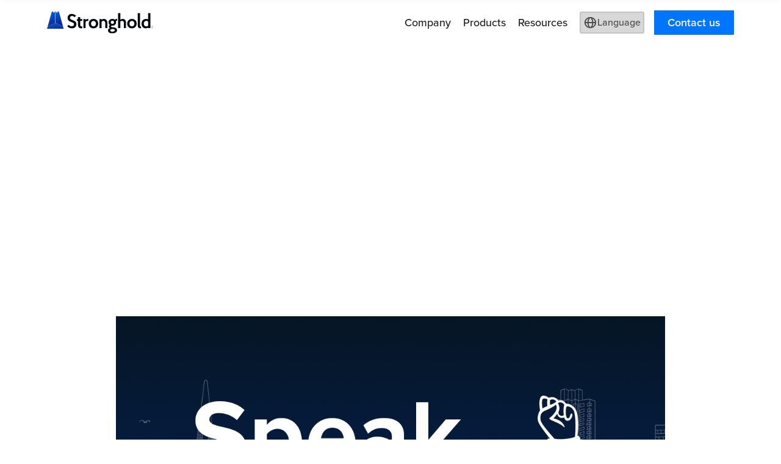

--- FILE ---
content_type: text/html; charset=utf-8
request_url: https://stronghold.co/learn/sheila-warren-governance-and-equal-opportunity-in-crypto
body_size: 8386
content:
<!DOCTYPE html><!-- Last Published: Thu Jan 22 2026 23:40:54 GMT+0000 (Coordinated Universal Time) --><html data-wf-domain="stronghold.co" data-wf-page="6545637e4a1338e55d4c932c" data-wf-site="5e9a1cde22bbc0a89dba7f5b" lang="en" data-wf-collection="6545637e4a1338e55d4c93b0" data-wf-item-slug="sheila-warren-governance-and-equal-opportunity-in-crypto"><head><meta charset="utf-8"/><title>Sheila Warren: Governance and equal opportunity in crypto</title><link rel="alternate" hrefLang="x-default" href="https://stronghold.co/learn/sheila-warren-governance-and-equal-opportunity-in-crypto"/><link rel="alternate" hrefLang="en" href="https://stronghold.co/learn/sheila-warren-governance-and-equal-opportunity-in-crypto"/><meta content="Podcast episode: Sheila sheds light on her efforts to build a more inclusive crypto industry, advocating for the economic empowerment of historically excluded communities, and stresses the need for a measured regulatory approach that doesn&#x27;t stifle innovation. Warren&#x27;s vision foresees a crypto industry that transcends economic disparity and gender gap, promoting financial inclusion and accessibility to all." name="description"/><meta content="Sheila Warren: Governance and equal opportunity in crypto" property="og:title"/><meta content="Podcast episode: Sheila sheds light on her efforts to build a more inclusive crypto industry, advocating for the economic empowerment of historically excluded communities, and stresses the need for a measured regulatory approach that doesn&#x27;t stifle innovation. Warren&#x27;s vision foresees a crypto industry that transcends economic disparity and gender gap, promoting financial inclusion and accessibility to all." property="og:description"/><meta content="https://cdn.prod.website-files.com/5e9a1cdeecd7fb289544e455/642f4cbb0e543e0475d6727d_Podcast_Art_1600-900.png" property="og:image"/><meta content="Sheila Warren: Governance and equal opportunity in crypto" property="twitter:title"/><meta content="Podcast episode: Sheila sheds light on her efforts to build a more inclusive crypto industry, advocating for the economic empowerment of historically excluded communities, and stresses the need for a measured regulatory approach that doesn&#x27;t stifle innovation. Warren&#x27;s vision foresees a crypto industry that transcends economic disparity and gender gap, promoting financial inclusion and accessibility to all." property="twitter:description"/><meta content="https://cdn.prod.website-files.com/5e9a1cdeecd7fb289544e455/642f4cbb0e543e0475d6727d_Podcast_Art_1600-900.png" property="twitter:image"/><meta property="og:type" content="website"/><meta content="summary_large_image" name="twitter:card"/><meta content="width=device-width, initial-scale=1" name="viewport"/><link href="https://cdn.prod.website-files.com/5e9a1cde22bbc0a89dba7f5b/css/strongholdpay.shared.ca9f396b9.min.css" rel="stylesheet" type="text/css" integrity="sha384-yp85a5MmpEWrY2o2lRKl/L2pBCK+mmk9AejF6LHyofEFbThmI9DdbmK0E+YflFyn" crossorigin="anonymous"/><link href="https://fonts.googleapis.com" rel="preconnect"/><link href="https://fonts.gstatic.com" rel="preconnect" crossorigin="anonymous"/><script src="https://ajax.googleapis.com/ajax/libs/webfont/1.6.26/webfont.js" type="text/javascript"></script><script type="text/javascript">WebFont.load({  google: {    families: ["Montserrat:100,100italic,200,200italic,300,300italic,400,400italic,500,500italic,600,600italic,700,700italic,800,800italic,900,900italic"]  }});</script><script type="text/javascript">!function(o,c){var n=c.documentElement,t=" w-mod-";n.className+=t+"js",("ontouchstart"in o||o.DocumentTouch&&c instanceof DocumentTouch)&&(n.className+=t+"touch")}(window,document);</script><link href="https://cdn.prod.website-files.com/5e9a1cde22bbc0a89dba7f5b/609544bd2369eaad6efe261a_Stronghold%20Favicon.png" rel="shortcut icon" type="image/x-icon"/><link href="https://cdn.prod.website-files.com/5e9a1cde22bbc0a89dba7f5b/609dce8ff9693a94efa575ae_Stronghold%20Webclip%20(2).png" rel="apple-touch-icon"/><script async="" src="https://www.googletagmanager.com/gtag/js?id=G-J7EG6MSXLR"></script><script type="text/javascript">window.dataLayer = window.dataLayer || [];function gtag(){dataLayer.push(arguments);}gtag('set', 'developer_id.dZGVlNj', true);gtag('js', new Date());gtag('config', 'G-J7EG6MSXLR', {'optimize_id': 'OPT-5T5QM66'});</script><script src="https://www.google.com/recaptcha/api.js" type="text/javascript"></script><style>
body{
  -webkit-font-smoothing: antialiased;
  -moz-osx-font-smoothing: grayscale;
}
</style>
<!-- Google tag (gtag.js) -->
<script async src="https://www.googletagmanager.com/gtag/js?id=GT-K48GR9VG"></script>
<script>
  window.dataLayer = window.dataLayer || [];
  function gtag(){dataLayer.push(arguments);}
  gtag('js', new Date());

  gtag('config', 'GT-K48GR9VG');
</script>
<script type='text/javascript' src='https://platform-api.sharethis.com/js/sharethis.js#property=609ddcc915b6f80018aeca8b&product=sop' async='async'></script>
<link href="https://web-player.art19.com/assets/current.css" media="screen" rel="stylesheet" type="text/css"><script type="text/javascript">window.__WEBFLOW_CURRENCY_SETTINGS = {"currencyCode":"USD","symbol":"$","decimal":".","fractionDigits":2,"group":",","template":"{{wf {\"path\":\"symbol\",\"type\":\"PlainText\"} }} {{wf {\"path\":\"amount\",\"type\":\"CommercePrice\"} }} {{wf {\"path\":\"currencyCode\",\"type\":\"PlainText\"} }}","hideDecimalForWholeNumbers":false};</script></head><body><div data-w-id="57a97d93-8c1f-d5ed-61f5-9c8e1637bd2e" class="main-navbar"><div class="container"><div data-collapse="medium" data-animation="default" data-duration="400" data-easing="ease" data-easing2="ease" role="banner" class="navbar w-nav"><a href="/?r=0" class="brand w-nav-brand"><img src="https://cdn.prod.website-files.com/5e9a1cde22bbc0a89dba7f5b/68dde9e71f70c856de6cf0b1_blue-logomark_black-type.svg" width="174" alt="Stronghold® Logo - Blue &amp; Black" class="nav-logo"/></a><nav role="navigation" class="nav-menu-wrapper w-nav-menu"><div class="nav-links nav-links-1"><div data-delay="0" data-hover="true" data-w-id="57a97d93-8c1f-d5ed-61f5-9c8e1637bd37" class="nav-dropdown w-dropdown"><div class="nav-link w-dropdown-toggle"><div class="row no-wrap"><div>Company</div><img src="https://cdn.prod.website-files.com/5e9a1cde22bbc0a89dba7f5b/5e9a1cdeecd7fba52a44e4b5_icon-caret-down.svg" alt="down arrow icon" class="dropdown-icon"/></div></div><nav class="dropdown-list w-dropdown-list"><div class="dropdown-menu"><a href="/about" class="dropdown-link w-dropdown-link">About Us</a><a href="/careers" class="dropdown-link w-dropdown-link">Careers</a><a href="https://stronghold.co/learn-categories/news" class="dropdown-link w-dropdown-link">News</a><a href="https://stronghold.co/learn-categories/videos" class="dropdown-link w-dropdown-link">Videos</a><a href="/social" class="dropdown-link w-dropdown-link">Social</a><a href="/stronghold-capital" class="dropdown-link w-dropdown-link">Stronghold Capital</a><a href="/case-studies" class="dropdown-link w-dropdown-link">Case Studies</a></div></nav></div><div data-delay="0" data-hover="true" data-w-id="57a97d93-8c1f-d5ed-61f5-9c8e1637bd4b" class="nav-dropdown w-dropdown"><div class="nav-link w-dropdown-toggle"><div class="row no-wrap"><div>Products</div><img src="https://cdn.prod.website-files.com/5e9a1cde22bbc0a89dba7f5b/5e9a1cdeecd7fba52a44e4b5_icon-caret-down.svg" alt="down arrow icon" class="dropdown-icon"/></div></div><nav class="dropdown-list w-dropdown-list"><div class="dropdown-menu"><a href="/ach" class="dropdown-link w-dropdown-link">ACH Payments</a><a href="/direct" class="dropdown-link w-dropdown-link">Stronghold Direct</a><a href="/merchant-financing" class="dropdown-link w-dropdown-link">Merchant Financing</a><a href="/checkout" class="dropdown-link w-dropdown-link">Checkout</a><a href="/card-processing" class="dropdown-link w-dropdown-link">Card Processing</a><a href="/real-time-payments" class="dropdown-link w-dropdown-link">Real Time Payments</a><a href="/virtual-payment-networks" class="dropdown-link w-dropdown-link">Virtual Payment Networks</a></div></nav></div><div data-delay="0" data-hover="true" data-w-id="0e5ef2ec-2b84-06a9-d7fb-4ee7cc217757" class="nav-dropdown w-dropdown"><div class="nav-link w-dropdown-toggle"><div class="row no-wrap"><div>Resources</div><img src="https://cdn.prod.website-files.com/5e9a1cde22bbc0a89dba7f5b/5e9a1cdeecd7fba52a44e4b5_icon-caret-down.svg" alt="down arrow icon" class="dropdown-icon"/></div></div><nav class="dropdown-list w-dropdown-list"><div class="dropdown-menu"><a href="https://docs.strongholdpay.com/" class="dropdown-link w-dropdown-link">Developer APIs</a><a href="https://tutorials.strongholdpay.com/" class="dropdown-link w-dropdown-link">Tutorials</a><a href="/happiness" class="dropdown-link w-dropdown-link">Support Center</a><a href="/brand-guidelines" class="dropdown-link w-dropdown-link">Brand Kit</a></div></nav></div></div></nav><div class="nav-menu-button-wrapper"><div class="local-dropdown_wrapper"><div data-delay="0" data-hover="true" data-w-id="8e849314-4d1f-25d3-f4f8-b4168ceb0d88" class="nav-dropdown is-local w-dropdown"><div class="nav-link is-local w-dropdown-toggle"><div class="row is-local-dropdown"><div class="local-world-icon w-embed"><svg width="auto" height="auto" viewBox="0 0 24 24" fill="none" xmlns="http://www.w3.org/2000/svg">
<path d="M12 2C6.486 2 2 6.486 2 12C2 17.514 6.486 22 12 22C17.514 22 22 17.514 22 12C22 6.486 17.514 2 12 2ZM19.931 11H17.167C17.0436 8.81125 16.4313 6.67797 15.375 4.757C16.5992 5.32905 17.6589 6.2014 18.4554 7.29291C19.252 8.38442 19.7596 9.65965 19.931 11ZM12.53 4.027C13.565 5.391 14.957 7.807 15.157 11H9.03C9.169 8.404 10.024 5.972 11.481 4.026C11.653 4.016 11.825 4 12 4C12.179 4 12.354 4.016 12.53 4.027ZM8.688 4.727C7.704 6.618 7.136 8.762 7.03 11H4.069C4.24177 9.64784 4.75663 8.3621 5.56489 7.26442C6.37315 6.16673 7.44808 5.29339 8.688 4.727ZM4.069 13H7.043C7.179 15.379 7.708 17.478 8.599 19.23C7.38119 18.6559 6.32773 17.7842 5.53596 16.6953C4.74419 15.6064 4.23966 14.3355 4.069 13ZM11.45 19.973C10.049 18.275 9.222 15.896 9.041 13H15.154C14.946 15.773 14.037 18.196 12.551 19.972C12.369 19.984 12.187 20 12 20C11.814 20 11.633 19.984 11.45 19.973ZM15.461 19.201C16.416 17.407 16.999 15.3 17.152 13H19.93C19.7612 14.3243 19.264 15.5853 18.4834 16.6684C17.7029 17.7514 16.6639 18.622 15.461 19.201Z" fill="currentColor"/>
</svg></div><div>Language</div></div></div><nav class="dropdown-list w-dropdown-list"><div class="dropdown-menu"><div class="locals-wrapper w-locales-list"><div role="list" class="locals-list w-locales-items"><div role="listitem" class="local w-locales-item"><a href="/learn/sheila-warren-governance-and-equal-opportunity-in-crypto" aria-current="page" class="local-link w-inline-block w--current"><div>English</div><img src="https://cdn.prod.website-files.com/5e9a1cde22bbc0a89dba7f5b/68f048ef36acb377b61eedfa_american_flag.svg" loading="lazy" alt="" class="local-flag-icon"/></a></div><div role="listitem" class="local w-locales-item"><a href="/ja" class="local-link w-inline-block"><div>Japanese</div><img src="https://cdn.prod.website-files.com/5e9a1cde22bbc0a89dba7f5b/68f048834d68070f27757ce5_japanese_flag.svg" loading="lazy" alt="" class="local-flag-icon"/></a></div></div></div></div></nav></div></div><a href="/contact-us" class="button nav-menu-button w-button">Contact us</a><div data-w-id="08ab5a2b-a5bf-33f0-7b0f-9e2ad064b723" class="hamburger-wrap"><div class="hamburger-line _1"></div><div class="hamburger-line _2"></div><div class="hamburger-line _3"></div></div></div></div></div><div class="main-navbar on-scroll"><div class="container navbar-container"><a href="/?r=0" class="brand on-simple-navbar w-nav-brand"><img src="https://cdn.prod.website-files.com/5e9a1cde22bbc0a89dba7f5b/68dde9e71f70c856de6cf0b1_blue-logomark_black-type.svg" width="174" alt="Stronghold® Logo - Blue &amp; Black" class="nav-logo"/></a><div class="nav-menu-button-wrapper on-simple-navbar"><a href="/contact-us" class="button nav-menu-button on-simple-navbar w-button">Contact us</a></div></div></div><div class="tablet-mobile-menu"><div class="mobile-menu-content"><div class="mobile-links-wrap"><div class="mobile-nav-menu-link-contain expand"><div data-w-id="c0095238-dca9-8f47-4d39-b7bb5d2367d7" class="expand-heading"><h3 class="mobile-menu">Company</h3><div class="arrow-contain"><div class="mobile-menu-arrow-line"></div><div class="mobile-menu-arrow-line bottom"></div></div></div><div class="sub-links-contain"><a href="/about" class="mobile-nav-menu-link w-inline-block"><h4 class="mobile-link-heading">About Us</h4></a><a href="/careers" class="mobile-nav-menu-link w-inline-block"><h4 class="mobile-link-heading">Careers</h4></a><a href="https://stronghold.co/learn-categories/news" class="mobile-nav-menu-link w-inline-block"><h4 class="mobile-link-heading">News</h4></a><a href="https://stronghold.co/learn-categories/videos" class="mobile-nav-menu-link w-inline-block"><h4 class="mobile-link-heading">Videos</h4></a><a href="/social" class="mobile-nav-menu-link w-inline-block"><h4 class="mobile-link-heading">Social</h4></a><a href="/stronghold-capital" class="mobile-nav-menu-link w-inline-block"><h4 class="mobile-link-heading">Stronghold Capital</h4></a><a href="/case-studies" class="mobile-nav-menu-link w-inline-block"><h4 class="mobile-link-heading">Case Studies</h4></a></div></div><div class="mobile-nav-menu-link-contain expand"><div data-w-id="c0095238-dca9-8f47-4d39-b7bb5d2367f1" class="expand-heading"><h3 class="mobile-menu">Products</h3><div class="arrow-contain"><div class="mobile-menu-arrow-line"></div><div class="mobile-menu-arrow-line bottom"></div></div></div><div class="sub-links-contain"><a href="/ach" class="mobile-nav-menu-link w-inline-block"><h4 class="mobile-link-heading">ACH Payments</h4></a><a href="/direct" class="mobile-nav-menu-link w-inline-block"><h4 class="mobile-link-heading">Stronghold Direct</h4></a><a href="/merchant-financing" class="mobile-nav-menu-link w-inline-block"><h4 class="mobile-link-heading">Merchant Financing </h4></a><a href="/checkout" class="mobile-nav-menu-link w-inline-block"><h4 class="mobile-link-heading">Checkout</h4></a><a href="/card-processing" class="mobile-nav-menu-link w-inline-block"><h4 class="mobile-link-heading">Card Processing</h4></a><a href="/real-time-payments" class="mobile-nav-menu-link w-inline-block"><h4 class="mobile-link-heading">Real Time Payments</h4></a><a href="/virtual-payment-networks" class="mobile-nav-menu-link w-inline-block"><h4 class="mobile-link-heading">Virtual Payment Networks</h4></a></div></div><div class="mobile-nav-menu-link-contain expand"><div data-w-id="75e70677-1ccc-7698-8c79-2b861bd5e859" class="expand-heading"><h3 class="mobile-menu">Resources</h3><div class="arrow-contain"><div class="mobile-menu-arrow-line"></div><div class="mobile-menu-arrow-line bottom"></div></div></div><div class="sub-links-contain"><a href="https://docs.strongholdpay.com/" class="mobile-nav-menu-link w-inline-block"><h4 class="mobile-link-heading">Developer APIs</h4></a><a href="https://tutorials.strongholdpay.com/" class="mobile-nav-menu-link no_bottom_boarder w-inline-block"><h4 class="mobile-link-heading">Tutorials</h4></a><a href="/happiness" class="mobile-nav-menu-link no_bottom_boarder w-inline-block"><h4 class="mobile-link-heading">Support Center</h4></a><a href="/brand-guidelines" class="mobile-nav-menu-link no_bottom_boarder w-inline-block"><h4 class="mobile-link-heading">Brand Kit</h4></a></div></div><div class="mobile-menu-buttons-wrap"><a href="/contact-us" class="button mobile-menu w-button">Contact us</a></div></div></div></div></div><header class="section learn-header"><div class="container blog"><div data-w-id="967bd478-df17-3bef-427b-31b4806fc28c" style="-webkit-transform:translate3d(0, 129px, 0) scale3d(1, 1, 1) rotateX(0) rotateY(0) rotateZ(0) skew(0, 0);-moz-transform:translate3d(0, 129px, 0) scale3d(1, 1, 1) rotateX(0) rotateY(0) rotateZ(0) skew(0, 0);-ms-transform:translate3d(0, 129px, 0) scale3d(1, 1, 1) rotateX(0) rotateY(0) rotateZ(0) skew(0, 0);transform:translate3d(0, 129px, 0) scale3d(1, 1, 1) rotateX(0) rotateY(0) rotateZ(0) skew(0, 0);opacity:0" class="learn-article-header-wrap"><h1 class="_60-percent-w">Sheila Warren: Governance and equal opportunity in crypto</h1><div class="learn-info-wrap"><div class="div-block-5"><a style="background-color:hsla(226.76470588235293, 86.08%, 30.98%, 1.00)" href="/learn-categories/podcast" class="category-tag on-template-page w-inline-block"><div>Podcast</div></a><a href="#" class="author-link-wrap w-inline-block"><div style="background-image:none" class="author-circle-image"></div><p class="author-name w-dyn-bind-empty"></p></a></div><div class="top-share-wrap"><div class="html-embed w-embed"><!-- ShareThis BEGIN -->
<div class="sharethis-inline-share-buttons"></div>
<!-- ShareThis END --></div></div></div></div></div></header><div class="video-layout w-condition-invisible"><div class="section learn-post-image-section"><div class="container blog"><div class="video w-dyn-bind-empty w-video w-embed"></div></div></div><div class="section learn-post-section"><div class="container blog"><div class="learn-post-content-wrap"><div class="learn-post w-richtext"><div class="w-embed w-iframe"><iframe src="https://art19.com/shows/0792eb8f-f77e-4d76-bdb4-d3a69eb5bf71/episodes/8ddecd72-72b1-423a-97ff-097cd3452bbd/embed" style="width: 100%; height: 200px; border: 0 none;" scrolling="no"></iframe></div><p>Stronghold CEO and Co-founder Tammy Camp sit down with <a href="https://www.linkedin.com/in/sheilawarren/" target="_blank">Sheila Warren</a>, CEO of the <a href="https://cryptoforinnovation.org/" target="_blank">Crypto Council for Innovation</a>.</p><p>Based in San Francisco, Warren was the head of data, blockchain, and digital assets at the <a href="https://www.weforum.org/" target="_blank">World Economic Forum</a>. She began her career as a Wall Street attorney before turning to philanthropy and civic technology. Warren currently co-hosts CoinDesk’s top show, <a href="https://www.coindesk.com/podcasts/coindesks-money-reimagined/" target="_blank">Money Reimagined</a>, and serves as a member on several crypto and financial industry boards.</p><p>In this interview Sheila sheds light on her efforts to build a more inclusive crypto industry, advocating for the economic empowerment of historically excluded communities, and stresses the need for a measured regulatory approach that doesn&#x27;t stifle innovation. Warren&#x27;s vision foresees a crypto industry that transcends economic disparity and gender gap, promoting financial inclusion and accessibility to all.</p><p>Interested in learning more about the Crypto Council for Innovation? Find them on <a href="https://twitter.com/crypto_council" target="_blank">Twitter</a> and <a href="https://www.linkedin.com/company/crypto-council-for-innovation/" target="_blank">LinkedIn</a>.</p><p>To learn more about <a href="https://stronghold.co/" target="_blank">Stronghold</a>, find us on <a href="https://www.youtube.com/strongholdpay" target="_blank">Youtube</a>, <a href="https://twitter.com/strongholdpay" target="_blank">Twitter</a>, <a href="https://www.instagram.com/strongholdpay/" target="_blank">Instagram</a>, and <a href="https://www.linkedin.com/company/strongholdpay/" target="_blank">LinkedIn</a>, or join our popular <a href="https://discord.com/invite/mXGNQTEV3Z" target="_blank">Discord</a>!</p><p>If you know someone who you think would be great on Speak Bold, don&#x27;t hesitate to reach out at <a href="http://podcast@stronghold..co"><span class="__cf_email__" data-cfemail="9eeef1fafdffedeadeedeaecf1f0f9f6f1f2fab0fdf1">[email&#160;protected]</span></a></p><p>New episodes of Speak Bold drop every four weeks. <a href="https://open.spotify.com/show/2h8BePTfjaIPuUJvXFvzuv?si=30045d3eabf545e2v" target="_blank">Don&#x27;t forget to subscribe</a>!</p></div><div class="sticky-nav-wrap"><div class="sticky-nav"><div class="categories-heading">Share article</div><div class="html-embed w-embed"><!-- ShareThis BEGIN -->
<div class="sharethis-inline-share-buttons"></div>
<!-- ShareThis END --></div></div></div></div></div></div></div><div class="normal-layout"><div class="section learn-post-image-section"><div class="container blog"><div style="background-image:url(&quot;https://cdn.prod.website-files.com/5e9a1cdeecd7fb289544e455/642f4cc23debdd17d4ec51ef_Podcast_Art_1300-850.png&quot;)" class="large-image learn-template"></div></div></div><div class="section learn-post-image-section w-condition-invisible"><div class="container centered blog"><div class="learn-post-image"><img alt="" loading="lazy" width="339" src="https://cdn.prod.website-files.com/5e9a1cdeecd7fb289544e455/642f4cc23debdd17d4ec51ef_Podcast_Art_1300-850.png" sizes="100vw" srcset="https://cdn.prod.website-files.com/5e9a1cdeecd7fb289544e455/642f4cc23debdd17d4ec51ef_Podcast_Art_1300-850-p-500.png 500w, https://cdn.prod.website-files.com/5e9a1cdeecd7fb289544e455/642f4cc23debdd17d4ec51ef_Podcast_Art_1300-850-p-800.png 800w, https://cdn.prod.website-files.com/5e9a1cdeecd7fb289544e455/642f4cc23debdd17d4ec51ef_Podcast_Art_1300-850-p-1080.png 1080w, https://cdn.prod.website-files.com/5e9a1cdeecd7fb289544e455/642f4cc23debdd17d4ec51ef_Podcast_Art_1300-850.png 1300w" class="learn-post-icon-image"/></div></div></div><section class="section learn-post-section"><div class="container blog"><div class="learn-post-content-wrap"><div class="learn-post w-richtext"><div class="w-embed w-iframe"><iframe src="https://art19.com/shows/0792eb8f-f77e-4d76-bdb4-d3a69eb5bf71/episodes/8ddecd72-72b1-423a-97ff-097cd3452bbd/embed" style="width: 100%; height: 200px; border: 0 none;" scrolling="no"></iframe></div><p>Stronghold CEO and Co-founder Tammy Camp sit down with <a href="https://www.linkedin.com/in/sheilawarren/" target="_blank">Sheila Warren</a>, CEO of the <a href="https://cryptoforinnovation.org/" target="_blank">Crypto Council for Innovation</a>.</p><p>Based in San Francisco, Warren was the head of data, blockchain, and digital assets at the <a href="https://www.weforum.org/" target="_blank">World Economic Forum</a>. She began her career as a Wall Street attorney before turning to philanthropy and civic technology. Warren currently co-hosts CoinDesk’s top show, <a href="https://www.coindesk.com/podcasts/coindesks-money-reimagined/" target="_blank">Money Reimagined</a>, and serves as a member on several crypto and financial industry boards.</p><p>In this interview Sheila sheds light on her efforts to build a more inclusive crypto industry, advocating for the economic empowerment of historically excluded communities, and stresses the need for a measured regulatory approach that doesn&#x27;t stifle innovation. Warren&#x27;s vision foresees a crypto industry that transcends economic disparity and gender gap, promoting financial inclusion and accessibility to all.</p><p>Interested in learning more about the Crypto Council for Innovation? Find them on <a href="https://twitter.com/crypto_council" target="_blank">Twitter</a> and <a href="https://www.linkedin.com/company/crypto-council-for-innovation/" target="_blank">LinkedIn</a>.</p><p>To learn more about <a href="https://stronghold.co/" target="_blank">Stronghold</a>, find us on <a href="https://www.youtube.com/strongholdpay" target="_blank">Youtube</a>, <a href="https://twitter.com/strongholdpay" target="_blank">Twitter</a>, <a href="https://www.instagram.com/strongholdpay/" target="_blank">Instagram</a>, and <a href="https://www.linkedin.com/company/strongholdpay/" target="_blank">LinkedIn</a>, or join our popular <a href="https://discord.com/invite/mXGNQTEV3Z" target="_blank">Discord</a>!</p><p>If you know someone who you think would be great on Speak Bold, don&#x27;t hesitate to reach out at <a href="http://podcast@stronghold..co"><span class="__cf_email__" data-cfemail="e0908f8483819394a09394928f8e87888f8c84ce838f">[email&#160;protected]</span></a></p><p>New episodes of Speak Bold drop every four weeks. <a href="https://open.spotify.com/show/2h8BePTfjaIPuUJvXFvzuv?si=30045d3eabf545e2v" target="_blank">Don&#x27;t forget to subscribe</a>!</p></div><div class="sticky-nav-wrap"><div class="sticky-nav"><div class="categories-heading">Share page</div><div class="html-embed w-embed"><!-- ShareThis BEGIN -->
<div class="sharethis-inline-share-buttons"></div>
<!-- ShareThis END --></div></div></div></div></div></section><section class="section learn-post-section w-condition-invisible"><div class="container blog"><div class="download-button_cta-block"><div class="download-button_cta-block_content"><div class="max-width-medium"><h2 class="w-dyn-bind-empty"></h2><p class="w-dyn-bind-empty"></p></div><a href="#" class="button w-dyn-bind-empty w-button"></a></div></div></div></section></div><div class="section light-grey"><div class="container"><h2>Get more insights and news</h2><div class="learn-collection continue-learning w-dyn-list"><div role="list" class="learn-list w-dyn-items"><div role="listitem" class="learn-card-item no-bottom-padding w-dyn-item"><a href="/learn/make-regulation-work-for-your-small-business" class="learn-card-link w-inline-block"><div style="background-image:url(&quot;https://cdn.prod.website-files.com/5e9a1cdeecd7fb289544e455/64dfa377324c01eef9705f20_Regulation%20(1).png&quot;)" class="learn-card-image"><div style="background-color:hsla(152.43243243243242, 72.55%, 40.00%, 1.00)" class="category-tag"><div>Information</div></div></div><div class="learn-card-title-author"><div class="learn-card-title">Make Regulation Work for Your Small Business</div><div class="card-author-display"><p>Stronghold</p></div></div></a></div><div role="listitem" class="learn-card-item no-bottom-padding w-dyn-item"><a href="/learn/shx-is-now-live-on-kraken" class="learn-card-link w-inline-block"><div style="background-image:url(&quot;https://cdn.prod.website-files.com/5e9a1cdeecd7fb289544e455/68f814a14320122616d44ca5_SHx%20on%20Kraken%203.png&quot;)" class="learn-card-image"><div style="background-color:hsla(202.10526315789474, 67.26%, 55.69%, 1.00)" class="category-tag"><div>News</div></div></div><div class="learn-card-title-author"><div class="learn-card-title">SHx Is Now Live on Kraken</div><div class="card-author-display"><p>Stronghold</p></div></div></a></div><div role="listitem" class="learn-card-item no-bottom-padding w-dyn-item"><a href="/learn/stronghold-ceo-camp-joining-first-on-deck-fintech-fellowship" class="learn-card-link w-inline-block"><div style="background-image:url(&quot;https://cdn.prod.website-files.com/5e9a1cdeecd7fb289544e455/60caf457ab047999b931ee17_thumbnail.png&quot;);background-color:hsla(0, 0.00%, 95.69%, 1.00)" class="learn-card-image"><div style="background-color:hsla(202.10526315789474, 67.26%, 55.69%, 1.00)" class="category-tag"><div>News</div></div></div><div class="learn-card-title-author"><div class="learn-card-title">Stronghold CEO Camp Joining First On Deck Fintech Fellowship</div><div class="card-author-display"><p class="w-dyn-bind-empty"></p></div></div></a></div></div></div></div></div><div class="section"><div class="container"><div class="w-layout-grid support-card-grid mailing-list-strongholdnet"><div id="w-node-cea1ed45-4e82-8e17-0430-4c7d65bd2a81-65bd2a80" class="mailing-list-form-contain no-top-padding"><h2 class="max-80-w">Join our mailing list to receive articles, advice and tips from our expert team.</h2><div class="mailing-list-form-block w-form"><form id="email-form" name="email-form" data-name="Email Form" method="get" class="maling-list-form" data-wf-page-id="6545637e4a1338e55d4c932c" data-wf-element-id="cea1ed45-4e82-8e17-0430-4c7d65bd2a85"><input class="text-field w-input" maxlength="256" name="email-2" data-name="Email 2" placeholder="Enter your email..." type="email" id="email-2" required=""/><input type="submit" data-wait="Please wait..." class="button sign-up-submit w-button" value="Sign up"/><div data-sitekey="6LcWxw8sAAAAABCOx6uTi5bU39n5H6LAaxuigW2J" class="w-form-formrecaptcha recaptcha-4 g-recaptcha g-recaptcha-error g-recaptcha-disabled"></div></form><div class="w-form-done"><div>Thank you! Your submission has been received!</div></div><div class="w-form-fail"><div>Oops! Something went wrong while submitting the form.</div></div></div></div></div></div></div><div class="footer"><div class="container"><div class="footer-row"><div class="footer-left"><a href="/?r=0" class="footer-logo w-inline-block"><img src="https://cdn.prod.website-files.com/5e9a1cde22bbc0a89dba7f5b/68ddea5675f4871b46e2945b_white-logomark_white-type.svg" width="215" alt="Stronghold® Logo - Full White"/></a><div class="padding-bottom padding-small"><ul role="list" class="social-icons-list w-list-unstyled"><li class="list-item"><a href="https://www.linkedin.com/company/18397746" target="_blank" class="social-media-icon-link first w-inline-block"><img src="https://cdn.prod.website-files.com/5e9a1cde22bbc0a89dba7f5b/5e9a1cdeecd7fb739444e49a_linkedin.svg" width="0" height="50" alt="linkedin logo" class="social-icon"/></a></li><li class="list-item"><a href="https://twitter.com/strongholdpay" target="_blank" class="social-media-icon-link w-inline-block"><img src="https://cdn.prod.website-files.com/5e9a1cde22bbc0a89dba7f5b/5e9a1cdeecd7fb831844e4a0_twitter.svg" alt="twitter logo" class="social-icon"/></a></li><li class="list-item"><a href="https://www.youtube.com/c/Strongholdpay" class="social-media-icon-link w-inline-block"><img src="https://cdn.prod.website-files.com/5e9a1cde22bbc0a89dba7f5b/5e9a1cdeecd7fb3d0f44e498_youtube.svg" width="0" height="0" alt="youtube logo" class="social-icon"/></a></li><li class="list-item"><a href="https://www.instagram.com/strongholdpay/?utm_source=instagram&amp;utm_medium=social&amp;utm_campaign=main" class="social-media-icon-link w-inline-block"><img src="https://cdn.prod.website-files.com/5e9a1cde22bbc0a89dba7f5b/673bbcf0d7d15086407adb5e_instagram-icon.svg" width="0" height="0" alt="" class="social-icon"/></a></li><li class="list-item"><a href="https://discord.com/invite/mXGNQTEV3Z?utm_source=discord&amp;utm_medium=social&amp;utm_campaign=join" class="social-media-icon-link w-inline-block"><img src="https://cdn.prod.website-files.com/5e9a1cde22bbc0a89dba7f5b/673bbd2ebe079c7b014d9af4_discord-icon.svg" width="0" height="0" alt="" class="social-icon"/></a></li><li class="list-item"><a href="https://www.tiktok.com/@strongholdpay" class="social-media-icon-link w-inline-block"><img src="https://cdn.prod.website-files.com/5e9a1cde22bbc0a89dba7f5b/673bbd3a630ad3263f4ab660_tiktok-icon.svg" width="0" height="0" alt="" class="social-icon"/></a></li></ul></div><div class="local-dropdown_wrapper"><div data-delay="0" data-hover="true" data-w-id="8e849314-4d1f-25d3-f4f8-b4168ceb0d88" class="nav-dropdown is-local w-dropdown"><div class="nav-link is-local w-dropdown-toggle"><div class="row is-local-dropdown"><div class="local-world-icon w-embed"><svg width="auto" height="auto" viewBox="0 0 24 24" fill="none" xmlns="http://www.w3.org/2000/svg">
<path d="M12 2C6.486 2 2 6.486 2 12C2 17.514 6.486 22 12 22C17.514 22 22 17.514 22 12C22 6.486 17.514 2 12 2ZM19.931 11H17.167C17.0436 8.81125 16.4313 6.67797 15.375 4.757C16.5992 5.32905 17.6589 6.2014 18.4554 7.29291C19.252 8.38442 19.7596 9.65965 19.931 11ZM12.53 4.027C13.565 5.391 14.957 7.807 15.157 11H9.03C9.169 8.404 10.024 5.972 11.481 4.026C11.653 4.016 11.825 4 12 4C12.179 4 12.354 4.016 12.53 4.027ZM8.688 4.727C7.704 6.618 7.136 8.762 7.03 11H4.069C4.24177 9.64784 4.75663 8.3621 5.56489 7.26442C6.37315 6.16673 7.44808 5.29339 8.688 4.727ZM4.069 13H7.043C7.179 15.379 7.708 17.478 8.599 19.23C7.38119 18.6559 6.32773 17.7842 5.53596 16.6953C4.74419 15.6064 4.23966 14.3355 4.069 13ZM11.45 19.973C10.049 18.275 9.222 15.896 9.041 13H15.154C14.946 15.773 14.037 18.196 12.551 19.972C12.369 19.984 12.187 20 12 20C11.814 20 11.633 19.984 11.45 19.973ZM15.461 19.201C16.416 17.407 16.999 15.3 17.152 13H19.93C19.7612 14.3243 19.264 15.5853 18.4834 16.6684C17.7029 17.7514 16.6639 18.622 15.461 19.201Z" fill="currentColor"/>
</svg></div><div>Language</div></div></div><nav class="dropdown-list w-dropdown-list"><div class="dropdown-menu"><div class="locals-wrapper w-locales-list"><div role="list" class="locals-list w-locales-items"><div role="listitem" class="local w-locales-item"><a href="/learn/sheila-warren-governance-and-equal-opportunity-in-crypto" aria-current="page" class="local-link w-inline-block w--current"><div>English</div><img src="https://cdn.prod.website-files.com/5e9a1cde22bbc0a89dba7f5b/68f048ef36acb377b61eedfa_american_flag.svg" loading="lazy" alt="" class="local-flag-icon"/></a></div><div role="listitem" class="local w-locales-item"><a href="/ja" class="local-link w-inline-block"><div>Japanese</div><img src="https://cdn.prod.website-files.com/5e9a1cde22bbc0a89dba7f5b/68f048834d68070f27757ce5_japanese_flag.svg" loading="lazy" alt="" class="local-flag-icon"/></a></div></div></div></div></nav></div></div></div><div class="footer-right"><div class="footer-menu-column"><h6 class="footer-heading">Products</h6><ul role="list" class="w-list-unstyled"><li><a href="/ach" class="footer-link">ACH Payments</a></li><li><a href="/direct" class="footer-link">Stronghold Direct</a></li><li><a href="/merchant-financing" class="footer-link">Merchant Financing </a></li><li><a href="/checkout" class="footer-link">Checkout</a></li><li><a href="/card-processing" class="footer-link">Card Processing</a></li><li><a href="/real-time-payments" class="footer-link">Real Time Payments</a></li><li><a href="/virtual-payment-networks" class="footer-link">Virtual Payment Networks</a></li></ul></div><div class="footer-menu-column"><h6 class="footer-heading">Company</h6><ul role="list" class="w-list-unstyled"><li><a href="/about" class="footer-link">About Us</a></li><li><a href="/careers" class="footer-link">Careers</a></li><li><a href="https://stronghold.co/learn-categories/news" class="footer-link">News</a></li><li><a href="https://stronghold.co/learn-categories/videos" class="footer-link">Videos</a></li><li><a href="/social" class="footer-link">Social </a></li><li><a href="/stronghold-capital" class="footer-link">Stronghold Capital</a></li><li><a href="/legal" class="footer-link">Legal</a></li><li><a href="/privacy-policy" class="footer-link">Privacy Policy</a></li></ul></div><div class="footer-menu-column"><h6 class="footer-heading">Resources</h6><ul role="list" class="w-list-unstyled"><li><a href="https://docs.strongholdpay.com/" class="footer-link">Developer APIs</a></li><li><a href="https://tutorials.strongholdpay.com/" class="footer-link">Integration Tutorials</a></li><li><a href="/happiness" class="footer-link">Support Center</a></li><li><a href="/brand-guidelines" class="footer-link">Brand Kit</a></li></ul><h6 class="footer-heading">Markets</h6><ul role="list" class="w-list-unstyled"><li><a href="/shx" class="footer-link">SHx</a></li><li><a href="https://stellarterm.com/exchange/SHX-stronghold.co/XLM-native" target="_blank" class="footer-link">Explore SHx on StellarTerm</a></li></ul></div></div></div><div class="copyrights-wrap"><div class="copyrights">© Stronghold 2017 - 2025. All rights reserved.</div></div></div></div><div class="full-page-popup newsletter"><div data-w-id="325c9849-a5ff-c5cd-2bca-c701349e337e" class="close-wrapper full-screen-pop-up"><div class="close-line large---white"></div><div class="close-line line-2 large---white"></div></div><div class="pop_up full-screen"><div class="newsletter-title-contain full-screen"><h2 class="pop_up_heading">Join our mailing list</h2><p class="keep_left_mobile">Receive articles, advice and tips from our expert team.</p></div><div class="mailing-list-form-block on-popup w-form"><form id="wf-form-Newsletter-Form" name="wf-form-Newsletter-Form" data-name="Newsletter Form" method="get" class="maling-list-form" data-wf-page-id="6545637e4a1338e55d4c932c" data-wf-element-id="325c9849-a5ff-c5cd-2bca-c701349e3388"><input class="text-field w-input" maxlength="256" name="email-2" data-name="Email 2" placeholder="Enter your email..." type="email" id="email-2" required=""/><input type="submit" data-wait="Please wait..." class="button sign-up-submit w-button" value="Sign up"/></form><div class="success-message w-form-done"><div>Thank you! Your submission has been received!</div></div><div class="w-form-fail"><div>Oops! Something went wrong while submitting the form.</div></div></div></div></div><div data-w-id="8a267e24-a4c4-da1e-e841-2aa7f076fc16" class="localization-in-progress_pop-up"><div class="localization-in-progress_message-block"><div class="message-block_content"><h3>Quick note:</h3><div class="padding-bottom padding-small"><p>We’re still updating some pages in this language, including this one. Thanks for your patience while we complete the transition.</p></div><a data-w-id="8a267e24-a4c4-da1e-e841-2aa7f076fc1e" href="#" class="button w-button">Close</a></div></div></div><script data-cfasync="false" src="/cdn-cgi/scripts/5c5dd728/cloudflare-static/email-decode.min.js"></script><script src="https://d3e54v103j8qbb.cloudfront.net/js/jquery-3.5.1.min.dc5e7f18c8.js?site=5e9a1cde22bbc0a89dba7f5b" type="text/javascript" integrity="sha256-9/aliU8dGd2tb6OSsuzixeV4y/faTqgFtohetphbbj0=" crossorigin="anonymous"></script><script src="https://cdn.prod.website-files.com/5e9a1cde22bbc0a89dba7f5b/js/strongholdpay.schunk.36b8fb49256177c8.js" type="text/javascript" integrity="sha384-4abIlA5/v7XaW1HMXKBgnUuhnjBYJ/Z9C1OSg4OhmVw9O3QeHJ/qJqFBERCDPv7G" crossorigin="anonymous"></script><script src="https://cdn.prod.website-files.com/5e9a1cde22bbc0a89dba7f5b/js/strongholdpay.schunk.2034ab3d7e75c8c8.js" type="text/javascript" integrity="sha384-EfMRafBwU5TzWNBTYnNLIgdDlOD0S4v7MxeLm+twXPKT9m4pXvW+QzSsJ6rKoe9x" crossorigin="anonymous"></script><script src="https://cdn.prod.website-files.com/5e9a1cde22bbc0a89dba7f5b/js/strongholdpay.9235f241.1f51aebb580d113b.js" type="text/javascript" integrity="sha384-GuHJ/HxIXa9FX+lFoh72hUjzL3+nJG7H6HqhfvbzcFnSmMSac8RchxCEsXhpe5pl" crossorigin="anonymous"></script><script> Webflow.push(function() { $('.copyright-year').text(new Date().getFullYear()); }); </script>

<script src="https://web-player.art19.com/assets/current.js" type="text/javascript"></script></body></html>

--- FILE ---
content_type: text/html; charset=utf-8
request_url: https://www.google.com/recaptcha/api2/anchor?ar=1&k=6LcWxw8sAAAAABCOx6uTi5bU39n5H6LAaxuigW2J&co=aHR0cHM6Ly9zdHJvbmdob2xkLmNvOjQ0Mw..&hl=en&v=PoyoqOPhxBO7pBk68S4YbpHZ&size=normal&anchor-ms=20000&execute-ms=30000&cb=5spgbdkrs67s
body_size: 49251
content:
<!DOCTYPE HTML><html dir="ltr" lang="en"><head><meta http-equiv="Content-Type" content="text/html; charset=UTF-8">
<meta http-equiv="X-UA-Compatible" content="IE=edge">
<title>reCAPTCHA</title>
<style type="text/css">
/* cyrillic-ext */
@font-face {
  font-family: 'Roboto';
  font-style: normal;
  font-weight: 400;
  font-stretch: 100%;
  src: url(//fonts.gstatic.com/s/roboto/v48/KFO7CnqEu92Fr1ME7kSn66aGLdTylUAMa3GUBHMdazTgWw.woff2) format('woff2');
  unicode-range: U+0460-052F, U+1C80-1C8A, U+20B4, U+2DE0-2DFF, U+A640-A69F, U+FE2E-FE2F;
}
/* cyrillic */
@font-face {
  font-family: 'Roboto';
  font-style: normal;
  font-weight: 400;
  font-stretch: 100%;
  src: url(//fonts.gstatic.com/s/roboto/v48/KFO7CnqEu92Fr1ME7kSn66aGLdTylUAMa3iUBHMdazTgWw.woff2) format('woff2');
  unicode-range: U+0301, U+0400-045F, U+0490-0491, U+04B0-04B1, U+2116;
}
/* greek-ext */
@font-face {
  font-family: 'Roboto';
  font-style: normal;
  font-weight: 400;
  font-stretch: 100%;
  src: url(//fonts.gstatic.com/s/roboto/v48/KFO7CnqEu92Fr1ME7kSn66aGLdTylUAMa3CUBHMdazTgWw.woff2) format('woff2');
  unicode-range: U+1F00-1FFF;
}
/* greek */
@font-face {
  font-family: 'Roboto';
  font-style: normal;
  font-weight: 400;
  font-stretch: 100%;
  src: url(//fonts.gstatic.com/s/roboto/v48/KFO7CnqEu92Fr1ME7kSn66aGLdTylUAMa3-UBHMdazTgWw.woff2) format('woff2');
  unicode-range: U+0370-0377, U+037A-037F, U+0384-038A, U+038C, U+038E-03A1, U+03A3-03FF;
}
/* math */
@font-face {
  font-family: 'Roboto';
  font-style: normal;
  font-weight: 400;
  font-stretch: 100%;
  src: url(//fonts.gstatic.com/s/roboto/v48/KFO7CnqEu92Fr1ME7kSn66aGLdTylUAMawCUBHMdazTgWw.woff2) format('woff2');
  unicode-range: U+0302-0303, U+0305, U+0307-0308, U+0310, U+0312, U+0315, U+031A, U+0326-0327, U+032C, U+032F-0330, U+0332-0333, U+0338, U+033A, U+0346, U+034D, U+0391-03A1, U+03A3-03A9, U+03B1-03C9, U+03D1, U+03D5-03D6, U+03F0-03F1, U+03F4-03F5, U+2016-2017, U+2034-2038, U+203C, U+2040, U+2043, U+2047, U+2050, U+2057, U+205F, U+2070-2071, U+2074-208E, U+2090-209C, U+20D0-20DC, U+20E1, U+20E5-20EF, U+2100-2112, U+2114-2115, U+2117-2121, U+2123-214F, U+2190, U+2192, U+2194-21AE, U+21B0-21E5, U+21F1-21F2, U+21F4-2211, U+2213-2214, U+2216-22FF, U+2308-230B, U+2310, U+2319, U+231C-2321, U+2336-237A, U+237C, U+2395, U+239B-23B7, U+23D0, U+23DC-23E1, U+2474-2475, U+25AF, U+25B3, U+25B7, U+25BD, U+25C1, U+25CA, U+25CC, U+25FB, U+266D-266F, U+27C0-27FF, U+2900-2AFF, U+2B0E-2B11, U+2B30-2B4C, U+2BFE, U+3030, U+FF5B, U+FF5D, U+1D400-1D7FF, U+1EE00-1EEFF;
}
/* symbols */
@font-face {
  font-family: 'Roboto';
  font-style: normal;
  font-weight: 400;
  font-stretch: 100%;
  src: url(//fonts.gstatic.com/s/roboto/v48/KFO7CnqEu92Fr1ME7kSn66aGLdTylUAMaxKUBHMdazTgWw.woff2) format('woff2');
  unicode-range: U+0001-000C, U+000E-001F, U+007F-009F, U+20DD-20E0, U+20E2-20E4, U+2150-218F, U+2190, U+2192, U+2194-2199, U+21AF, U+21E6-21F0, U+21F3, U+2218-2219, U+2299, U+22C4-22C6, U+2300-243F, U+2440-244A, U+2460-24FF, U+25A0-27BF, U+2800-28FF, U+2921-2922, U+2981, U+29BF, U+29EB, U+2B00-2BFF, U+4DC0-4DFF, U+FFF9-FFFB, U+10140-1018E, U+10190-1019C, U+101A0, U+101D0-101FD, U+102E0-102FB, U+10E60-10E7E, U+1D2C0-1D2D3, U+1D2E0-1D37F, U+1F000-1F0FF, U+1F100-1F1AD, U+1F1E6-1F1FF, U+1F30D-1F30F, U+1F315, U+1F31C, U+1F31E, U+1F320-1F32C, U+1F336, U+1F378, U+1F37D, U+1F382, U+1F393-1F39F, U+1F3A7-1F3A8, U+1F3AC-1F3AF, U+1F3C2, U+1F3C4-1F3C6, U+1F3CA-1F3CE, U+1F3D4-1F3E0, U+1F3ED, U+1F3F1-1F3F3, U+1F3F5-1F3F7, U+1F408, U+1F415, U+1F41F, U+1F426, U+1F43F, U+1F441-1F442, U+1F444, U+1F446-1F449, U+1F44C-1F44E, U+1F453, U+1F46A, U+1F47D, U+1F4A3, U+1F4B0, U+1F4B3, U+1F4B9, U+1F4BB, U+1F4BF, U+1F4C8-1F4CB, U+1F4D6, U+1F4DA, U+1F4DF, U+1F4E3-1F4E6, U+1F4EA-1F4ED, U+1F4F7, U+1F4F9-1F4FB, U+1F4FD-1F4FE, U+1F503, U+1F507-1F50B, U+1F50D, U+1F512-1F513, U+1F53E-1F54A, U+1F54F-1F5FA, U+1F610, U+1F650-1F67F, U+1F687, U+1F68D, U+1F691, U+1F694, U+1F698, U+1F6AD, U+1F6B2, U+1F6B9-1F6BA, U+1F6BC, U+1F6C6-1F6CF, U+1F6D3-1F6D7, U+1F6E0-1F6EA, U+1F6F0-1F6F3, U+1F6F7-1F6FC, U+1F700-1F7FF, U+1F800-1F80B, U+1F810-1F847, U+1F850-1F859, U+1F860-1F887, U+1F890-1F8AD, U+1F8B0-1F8BB, U+1F8C0-1F8C1, U+1F900-1F90B, U+1F93B, U+1F946, U+1F984, U+1F996, U+1F9E9, U+1FA00-1FA6F, U+1FA70-1FA7C, U+1FA80-1FA89, U+1FA8F-1FAC6, U+1FACE-1FADC, U+1FADF-1FAE9, U+1FAF0-1FAF8, U+1FB00-1FBFF;
}
/* vietnamese */
@font-face {
  font-family: 'Roboto';
  font-style: normal;
  font-weight: 400;
  font-stretch: 100%;
  src: url(//fonts.gstatic.com/s/roboto/v48/KFO7CnqEu92Fr1ME7kSn66aGLdTylUAMa3OUBHMdazTgWw.woff2) format('woff2');
  unicode-range: U+0102-0103, U+0110-0111, U+0128-0129, U+0168-0169, U+01A0-01A1, U+01AF-01B0, U+0300-0301, U+0303-0304, U+0308-0309, U+0323, U+0329, U+1EA0-1EF9, U+20AB;
}
/* latin-ext */
@font-face {
  font-family: 'Roboto';
  font-style: normal;
  font-weight: 400;
  font-stretch: 100%;
  src: url(//fonts.gstatic.com/s/roboto/v48/KFO7CnqEu92Fr1ME7kSn66aGLdTylUAMa3KUBHMdazTgWw.woff2) format('woff2');
  unicode-range: U+0100-02BA, U+02BD-02C5, U+02C7-02CC, U+02CE-02D7, U+02DD-02FF, U+0304, U+0308, U+0329, U+1D00-1DBF, U+1E00-1E9F, U+1EF2-1EFF, U+2020, U+20A0-20AB, U+20AD-20C0, U+2113, U+2C60-2C7F, U+A720-A7FF;
}
/* latin */
@font-face {
  font-family: 'Roboto';
  font-style: normal;
  font-weight: 400;
  font-stretch: 100%;
  src: url(//fonts.gstatic.com/s/roboto/v48/KFO7CnqEu92Fr1ME7kSn66aGLdTylUAMa3yUBHMdazQ.woff2) format('woff2');
  unicode-range: U+0000-00FF, U+0131, U+0152-0153, U+02BB-02BC, U+02C6, U+02DA, U+02DC, U+0304, U+0308, U+0329, U+2000-206F, U+20AC, U+2122, U+2191, U+2193, U+2212, U+2215, U+FEFF, U+FFFD;
}
/* cyrillic-ext */
@font-face {
  font-family: 'Roboto';
  font-style: normal;
  font-weight: 500;
  font-stretch: 100%;
  src: url(//fonts.gstatic.com/s/roboto/v48/KFO7CnqEu92Fr1ME7kSn66aGLdTylUAMa3GUBHMdazTgWw.woff2) format('woff2');
  unicode-range: U+0460-052F, U+1C80-1C8A, U+20B4, U+2DE0-2DFF, U+A640-A69F, U+FE2E-FE2F;
}
/* cyrillic */
@font-face {
  font-family: 'Roboto';
  font-style: normal;
  font-weight: 500;
  font-stretch: 100%;
  src: url(//fonts.gstatic.com/s/roboto/v48/KFO7CnqEu92Fr1ME7kSn66aGLdTylUAMa3iUBHMdazTgWw.woff2) format('woff2');
  unicode-range: U+0301, U+0400-045F, U+0490-0491, U+04B0-04B1, U+2116;
}
/* greek-ext */
@font-face {
  font-family: 'Roboto';
  font-style: normal;
  font-weight: 500;
  font-stretch: 100%;
  src: url(//fonts.gstatic.com/s/roboto/v48/KFO7CnqEu92Fr1ME7kSn66aGLdTylUAMa3CUBHMdazTgWw.woff2) format('woff2');
  unicode-range: U+1F00-1FFF;
}
/* greek */
@font-face {
  font-family: 'Roboto';
  font-style: normal;
  font-weight: 500;
  font-stretch: 100%;
  src: url(//fonts.gstatic.com/s/roboto/v48/KFO7CnqEu92Fr1ME7kSn66aGLdTylUAMa3-UBHMdazTgWw.woff2) format('woff2');
  unicode-range: U+0370-0377, U+037A-037F, U+0384-038A, U+038C, U+038E-03A1, U+03A3-03FF;
}
/* math */
@font-face {
  font-family: 'Roboto';
  font-style: normal;
  font-weight: 500;
  font-stretch: 100%;
  src: url(//fonts.gstatic.com/s/roboto/v48/KFO7CnqEu92Fr1ME7kSn66aGLdTylUAMawCUBHMdazTgWw.woff2) format('woff2');
  unicode-range: U+0302-0303, U+0305, U+0307-0308, U+0310, U+0312, U+0315, U+031A, U+0326-0327, U+032C, U+032F-0330, U+0332-0333, U+0338, U+033A, U+0346, U+034D, U+0391-03A1, U+03A3-03A9, U+03B1-03C9, U+03D1, U+03D5-03D6, U+03F0-03F1, U+03F4-03F5, U+2016-2017, U+2034-2038, U+203C, U+2040, U+2043, U+2047, U+2050, U+2057, U+205F, U+2070-2071, U+2074-208E, U+2090-209C, U+20D0-20DC, U+20E1, U+20E5-20EF, U+2100-2112, U+2114-2115, U+2117-2121, U+2123-214F, U+2190, U+2192, U+2194-21AE, U+21B0-21E5, U+21F1-21F2, U+21F4-2211, U+2213-2214, U+2216-22FF, U+2308-230B, U+2310, U+2319, U+231C-2321, U+2336-237A, U+237C, U+2395, U+239B-23B7, U+23D0, U+23DC-23E1, U+2474-2475, U+25AF, U+25B3, U+25B7, U+25BD, U+25C1, U+25CA, U+25CC, U+25FB, U+266D-266F, U+27C0-27FF, U+2900-2AFF, U+2B0E-2B11, U+2B30-2B4C, U+2BFE, U+3030, U+FF5B, U+FF5D, U+1D400-1D7FF, U+1EE00-1EEFF;
}
/* symbols */
@font-face {
  font-family: 'Roboto';
  font-style: normal;
  font-weight: 500;
  font-stretch: 100%;
  src: url(//fonts.gstatic.com/s/roboto/v48/KFO7CnqEu92Fr1ME7kSn66aGLdTylUAMaxKUBHMdazTgWw.woff2) format('woff2');
  unicode-range: U+0001-000C, U+000E-001F, U+007F-009F, U+20DD-20E0, U+20E2-20E4, U+2150-218F, U+2190, U+2192, U+2194-2199, U+21AF, U+21E6-21F0, U+21F3, U+2218-2219, U+2299, U+22C4-22C6, U+2300-243F, U+2440-244A, U+2460-24FF, U+25A0-27BF, U+2800-28FF, U+2921-2922, U+2981, U+29BF, U+29EB, U+2B00-2BFF, U+4DC0-4DFF, U+FFF9-FFFB, U+10140-1018E, U+10190-1019C, U+101A0, U+101D0-101FD, U+102E0-102FB, U+10E60-10E7E, U+1D2C0-1D2D3, U+1D2E0-1D37F, U+1F000-1F0FF, U+1F100-1F1AD, U+1F1E6-1F1FF, U+1F30D-1F30F, U+1F315, U+1F31C, U+1F31E, U+1F320-1F32C, U+1F336, U+1F378, U+1F37D, U+1F382, U+1F393-1F39F, U+1F3A7-1F3A8, U+1F3AC-1F3AF, U+1F3C2, U+1F3C4-1F3C6, U+1F3CA-1F3CE, U+1F3D4-1F3E0, U+1F3ED, U+1F3F1-1F3F3, U+1F3F5-1F3F7, U+1F408, U+1F415, U+1F41F, U+1F426, U+1F43F, U+1F441-1F442, U+1F444, U+1F446-1F449, U+1F44C-1F44E, U+1F453, U+1F46A, U+1F47D, U+1F4A3, U+1F4B0, U+1F4B3, U+1F4B9, U+1F4BB, U+1F4BF, U+1F4C8-1F4CB, U+1F4D6, U+1F4DA, U+1F4DF, U+1F4E3-1F4E6, U+1F4EA-1F4ED, U+1F4F7, U+1F4F9-1F4FB, U+1F4FD-1F4FE, U+1F503, U+1F507-1F50B, U+1F50D, U+1F512-1F513, U+1F53E-1F54A, U+1F54F-1F5FA, U+1F610, U+1F650-1F67F, U+1F687, U+1F68D, U+1F691, U+1F694, U+1F698, U+1F6AD, U+1F6B2, U+1F6B9-1F6BA, U+1F6BC, U+1F6C6-1F6CF, U+1F6D3-1F6D7, U+1F6E0-1F6EA, U+1F6F0-1F6F3, U+1F6F7-1F6FC, U+1F700-1F7FF, U+1F800-1F80B, U+1F810-1F847, U+1F850-1F859, U+1F860-1F887, U+1F890-1F8AD, U+1F8B0-1F8BB, U+1F8C0-1F8C1, U+1F900-1F90B, U+1F93B, U+1F946, U+1F984, U+1F996, U+1F9E9, U+1FA00-1FA6F, U+1FA70-1FA7C, U+1FA80-1FA89, U+1FA8F-1FAC6, U+1FACE-1FADC, U+1FADF-1FAE9, U+1FAF0-1FAF8, U+1FB00-1FBFF;
}
/* vietnamese */
@font-face {
  font-family: 'Roboto';
  font-style: normal;
  font-weight: 500;
  font-stretch: 100%;
  src: url(//fonts.gstatic.com/s/roboto/v48/KFO7CnqEu92Fr1ME7kSn66aGLdTylUAMa3OUBHMdazTgWw.woff2) format('woff2');
  unicode-range: U+0102-0103, U+0110-0111, U+0128-0129, U+0168-0169, U+01A0-01A1, U+01AF-01B0, U+0300-0301, U+0303-0304, U+0308-0309, U+0323, U+0329, U+1EA0-1EF9, U+20AB;
}
/* latin-ext */
@font-face {
  font-family: 'Roboto';
  font-style: normal;
  font-weight: 500;
  font-stretch: 100%;
  src: url(//fonts.gstatic.com/s/roboto/v48/KFO7CnqEu92Fr1ME7kSn66aGLdTylUAMa3KUBHMdazTgWw.woff2) format('woff2');
  unicode-range: U+0100-02BA, U+02BD-02C5, U+02C7-02CC, U+02CE-02D7, U+02DD-02FF, U+0304, U+0308, U+0329, U+1D00-1DBF, U+1E00-1E9F, U+1EF2-1EFF, U+2020, U+20A0-20AB, U+20AD-20C0, U+2113, U+2C60-2C7F, U+A720-A7FF;
}
/* latin */
@font-face {
  font-family: 'Roboto';
  font-style: normal;
  font-weight: 500;
  font-stretch: 100%;
  src: url(//fonts.gstatic.com/s/roboto/v48/KFO7CnqEu92Fr1ME7kSn66aGLdTylUAMa3yUBHMdazQ.woff2) format('woff2');
  unicode-range: U+0000-00FF, U+0131, U+0152-0153, U+02BB-02BC, U+02C6, U+02DA, U+02DC, U+0304, U+0308, U+0329, U+2000-206F, U+20AC, U+2122, U+2191, U+2193, U+2212, U+2215, U+FEFF, U+FFFD;
}
/* cyrillic-ext */
@font-face {
  font-family: 'Roboto';
  font-style: normal;
  font-weight: 900;
  font-stretch: 100%;
  src: url(//fonts.gstatic.com/s/roboto/v48/KFO7CnqEu92Fr1ME7kSn66aGLdTylUAMa3GUBHMdazTgWw.woff2) format('woff2');
  unicode-range: U+0460-052F, U+1C80-1C8A, U+20B4, U+2DE0-2DFF, U+A640-A69F, U+FE2E-FE2F;
}
/* cyrillic */
@font-face {
  font-family: 'Roboto';
  font-style: normal;
  font-weight: 900;
  font-stretch: 100%;
  src: url(//fonts.gstatic.com/s/roboto/v48/KFO7CnqEu92Fr1ME7kSn66aGLdTylUAMa3iUBHMdazTgWw.woff2) format('woff2');
  unicode-range: U+0301, U+0400-045F, U+0490-0491, U+04B0-04B1, U+2116;
}
/* greek-ext */
@font-face {
  font-family: 'Roboto';
  font-style: normal;
  font-weight: 900;
  font-stretch: 100%;
  src: url(//fonts.gstatic.com/s/roboto/v48/KFO7CnqEu92Fr1ME7kSn66aGLdTylUAMa3CUBHMdazTgWw.woff2) format('woff2');
  unicode-range: U+1F00-1FFF;
}
/* greek */
@font-face {
  font-family: 'Roboto';
  font-style: normal;
  font-weight: 900;
  font-stretch: 100%;
  src: url(//fonts.gstatic.com/s/roboto/v48/KFO7CnqEu92Fr1ME7kSn66aGLdTylUAMa3-UBHMdazTgWw.woff2) format('woff2');
  unicode-range: U+0370-0377, U+037A-037F, U+0384-038A, U+038C, U+038E-03A1, U+03A3-03FF;
}
/* math */
@font-face {
  font-family: 'Roboto';
  font-style: normal;
  font-weight: 900;
  font-stretch: 100%;
  src: url(//fonts.gstatic.com/s/roboto/v48/KFO7CnqEu92Fr1ME7kSn66aGLdTylUAMawCUBHMdazTgWw.woff2) format('woff2');
  unicode-range: U+0302-0303, U+0305, U+0307-0308, U+0310, U+0312, U+0315, U+031A, U+0326-0327, U+032C, U+032F-0330, U+0332-0333, U+0338, U+033A, U+0346, U+034D, U+0391-03A1, U+03A3-03A9, U+03B1-03C9, U+03D1, U+03D5-03D6, U+03F0-03F1, U+03F4-03F5, U+2016-2017, U+2034-2038, U+203C, U+2040, U+2043, U+2047, U+2050, U+2057, U+205F, U+2070-2071, U+2074-208E, U+2090-209C, U+20D0-20DC, U+20E1, U+20E5-20EF, U+2100-2112, U+2114-2115, U+2117-2121, U+2123-214F, U+2190, U+2192, U+2194-21AE, U+21B0-21E5, U+21F1-21F2, U+21F4-2211, U+2213-2214, U+2216-22FF, U+2308-230B, U+2310, U+2319, U+231C-2321, U+2336-237A, U+237C, U+2395, U+239B-23B7, U+23D0, U+23DC-23E1, U+2474-2475, U+25AF, U+25B3, U+25B7, U+25BD, U+25C1, U+25CA, U+25CC, U+25FB, U+266D-266F, U+27C0-27FF, U+2900-2AFF, U+2B0E-2B11, U+2B30-2B4C, U+2BFE, U+3030, U+FF5B, U+FF5D, U+1D400-1D7FF, U+1EE00-1EEFF;
}
/* symbols */
@font-face {
  font-family: 'Roboto';
  font-style: normal;
  font-weight: 900;
  font-stretch: 100%;
  src: url(//fonts.gstatic.com/s/roboto/v48/KFO7CnqEu92Fr1ME7kSn66aGLdTylUAMaxKUBHMdazTgWw.woff2) format('woff2');
  unicode-range: U+0001-000C, U+000E-001F, U+007F-009F, U+20DD-20E0, U+20E2-20E4, U+2150-218F, U+2190, U+2192, U+2194-2199, U+21AF, U+21E6-21F0, U+21F3, U+2218-2219, U+2299, U+22C4-22C6, U+2300-243F, U+2440-244A, U+2460-24FF, U+25A0-27BF, U+2800-28FF, U+2921-2922, U+2981, U+29BF, U+29EB, U+2B00-2BFF, U+4DC0-4DFF, U+FFF9-FFFB, U+10140-1018E, U+10190-1019C, U+101A0, U+101D0-101FD, U+102E0-102FB, U+10E60-10E7E, U+1D2C0-1D2D3, U+1D2E0-1D37F, U+1F000-1F0FF, U+1F100-1F1AD, U+1F1E6-1F1FF, U+1F30D-1F30F, U+1F315, U+1F31C, U+1F31E, U+1F320-1F32C, U+1F336, U+1F378, U+1F37D, U+1F382, U+1F393-1F39F, U+1F3A7-1F3A8, U+1F3AC-1F3AF, U+1F3C2, U+1F3C4-1F3C6, U+1F3CA-1F3CE, U+1F3D4-1F3E0, U+1F3ED, U+1F3F1-1F3F3, U+1F3F5-1F3F7, U+1F408, U+1F415, U+1F41F, U+1F426, U+1F43F, U+1F441-1F442, U+1F444, U+1F446-1F449, U+1F44C-1F44E, U+1F453, U+1F46A, U+1F47D, U+1F4A3, U+1F4B0, U+1F4B3, U+1F4B9, U+1F4BB, U+1F4BF, U+1F4C8-1F4CB, U+1F4D6, U+1F4DA, U+1F4DF, U+1F4E3-1F4E6, U+1F4EA-1F4ED, U+1F4F7, U+1F4F9-1F4FB, U+1F4FD-1F4FE, U+1F503, U+1F507-1F50B, U+1F50D, U+1F512-1F513, U+1F53E-1F54A, U+1F54F-1F5FA, U+1F610, U+1F650-1F67F, U+1F687, U+1F68D, U+1F691, U+1F694, U+1F698, U+1F6AD, U+1F6B2, U+1F6B9-1F6BA, U+1F6BC, U+1F6C6-1F6CF, U+1F6D3-1F6D7, U+1F6E0-1F6EA, U+1F6F0-1F6F3, U+1F6F7-1F6FC, U+1F700-1F7FF, U+1F800-1F80B, U+1F810-1F847, U+1F850-1F859, U+1F860-1F887, U+1F890-1F8AD, U+1F8B0-1F8BB, U+1F8C0-1F8C1, U+1F900-1F90B, U+1F93B, U+1F946, U+1F984, U+1F996, U+1F9E9, U+1FA00-1FA6F, U+1FA70-1FA7C, U+1FA80-1FA89, U+1FA8F-1FAC6, U+1FACE-1FADC, U+1FADF-1FAE9, U+1FAF0-1FAF8, U+1FB00-1FBFF;
}
/* vietnamese */
@font-face {
  font-family: 'Roboto';
  font-style: normal;
  font-weight: 900;
  font-stretch: 100%;
  src: url(//fonts.gstatic.com/s/roboto/v48/KFO7CnqEu92Fr1ME7kSn66aGLdTylUAMa3OUBHMdazTgWw.woff2) format('woff2');
  unicode-range: U+0102-0103, U+0110-0111, U+0128-0129, U+0168-0169, U+01A0-01A1, U+01AF-01B0, U+0300-0301, U+0303-0304, U+0308-0309, U+0323, U+0329, U+1EA0-1EF9, U+20AB;
}
/* latin-ext */
@font-face {
  font-family: 'Roboto';
  font-style: normal;
  font-weight: 900;
  font-stretch: 100%;
  src: url(//fonts.gstatic.com/s/roboto/v48/KFO7CnqEu92Fr1ME7kSn66aGLdTylUAMa3KUBHMdazTgWw.woff2) format('woff2');
  unicode-range: U+0100-02BA, U+02BD-02C5, U+02C7-02CC, U+02CE-02D7, U+02DD-02FF, U+0304, U+0308, U+0329, U+1D00-1DBF, U+1E00-1E9F, U+1EF2-1EFF, U+2020, U+20A0-20AB, U+20AD-20C0, U+2113, U+2C60-2C7F, U+A720-A7FF;
}
/* latin */
@font-face {
  font-family: 'Roboto';
  font-style: normal;
  font-weight: 900;
  font-stretch: 100%;
  src: url(//fonts.gstatic.com/s/roboto/v48/KFO7CnqEu92Fr1ME7kSn66aGLdTylUAMa3yUBHMdazQ.woff2) format('woff2');
  unicode-range: U+0000-00FF, U+0131, U+0152-0153, U+02BB-02BC, U+02C6, U+02DA, U+02DC, U+0304, U+0308, U+0329, U+2000-206F, U+20AC, U+2122, U+2191, U+2193, U+2212, U+2215, U+FEFF, U+FFFD;
}

</style>
<link rel="stylesheet" type="text/css" href="https://www.gstatic.com/recaptcha/releases/PoyoqOPhxBO7pBk68S4YbpHZ/styles__ltr.css">
<script nonce="yYbRp1DGbkgXYc4k5G3XdQ" type="text/javascript">window['__recaptcha_api'] = 'https://www.google.com/recaptcha/api2/';</script>
<script type="text/javascript" src="https://www.gstatic.com/recaptcha/releases/PoyoqOPhxBO7pBk68S4YbpHZ/recaptcha__en.js" nonce="yYbRp1DGbkgXYc4k5G3XdQ">
      
    </script></head>
<body><div id="rc-anchor-alert" class="rc-anchor-alert"></div>
<input type="hidden" id="recaptcha-token" value="[base64]">
<script type="text/javascript" nonce="yYbRp1DGbkgXYc4k5G3XdQ">
      recaptcha.anchor.Main.init("[\x22ainput\x22,[\x22bgdata\x22,\x22\x22,\[base64]/[base64]/MjU1Ong/[base64]/[base64]/[base64]/[base64]/[base64]/[base64]/[base64]/[base64]/[base64]/[base64]/[base64]/[base64]/[base64]/[base64]/[base64]\\u003d\x22,\[base64]\\u003d\\u003d\x22,\[base64]/DvQ3Ch8Oew5rCqW/[base64]/[base64]/Ci8Oiw57DrMOAHMKvH8O5w6PCoTfCrMKSw7VMakF+wp7DjsOCWMOJNsKrHsKvwrgwKF4USypcQ2PDhhHDiHPCjcKbwr/[base64]/DlWkILDbDu1bDqBpGJl/Cu8OlwqLDqsKIwpXCoXUYw4jCn8KEwpc7DcOqV8Kkw7AFw4RLw6HDtsOFwoJyH1NUe8KLWhgSw755wrxDfilsUQ7CukjCj8KXwrJaAi8fwpPCr8Kfw68Aw4HCtMO9wqUbQsOiaVvDtCEpa0bCnVjDrcOnwo4hwppuCwFRwpfCqAprYV9wY8OMw7fDkE/DlcOKLcOPJzNfWyPCo2jCoMOQw47CsSnDlMK/McKWw5UDw4nDkcOmw5RwG8OFK8OgwrvCkHVHAzXDqQzChSjDvMK/[base64]/G8K3w5nCpsKPwrIvPXTDkn3DinJnfWQ9w5w+worCrMK9w5gOZcO2w6/Cg17CsjvDqQbChcKJwos9w6XDlMOqMsOkecK1w60Hw7s1azDCscOBw6LCkMOQLjnDhcKcwqvCtxVRwrdGw6x5w44MFi1YwpjDp8KlUH9Cw51WZC9NKsKLccOmwqoWKnLDoMOnWGnCv2UjCMO8OjfCnMOiHcKRYD9jcBLDi8K7BVR9w6/CsCzCu8OmLyvDocKGAlZCw5ZBwr81w7cGw79mWcOKDWnDlMOdHMOoMXdrwrrDlAXCvMOkw4p/[base64]/CnsOrwq10BFnDvcK9w7wPcMKuw44zwrQDw57CklzCqUpdwqjDtcOLw4Buw5EdBcKja8KTw4XCjiLChHfDvHPDrMKWUMOdesKrAcKECMKew51tw5/Cj8K6w4jCiMO+w6fDnMO4YA4pw65RYcOQKxPDoMKeSHvDn2QEeMK3McKcXMKaw69Qw6oww657w5FqHHAgfRnCpVUowrHDncKGbSjDuCLDgsO2woNMwqPDtG/Ds8ODL8KQFA0pK8Orc8KHGBPDkG7Dh3hEQcKAw5TDq8Kiwr/[base64]/[base64]/DvsKGZsOSEl0ZGQQrw7ZRw7V0VsOdwpwPSxQgOcKWXcKLw4PDpAbDjcOVwr/CmljDiDPCtcOMIMKrwooQeMKiQMOpWk/DrcOfw4DDgGJbwoPDhcKGXg/DvsK2wpXCvSjDnMKoR2kZw6V8DsOpwqE7woTDvBnDiBE2e8OHwqYLPsOpQxXCthZjw6HCusOxCcOSwqjCgFDDt8KsKRLCo3rDlMOXAMKdRcONw7DCvMK/JcOuwoHCv8KDw7vCoTDDqcOSLUEPTFXDu1t6wqBpw6M8w4/CnHBQNMKHS8OVA8OLwqcBbcOIw6PCisKHICjDo8KWw4w6DcKcZGIbwopAK8OMRgo/RF4Nw4MPXSVmR8OLb8OJF8OxwpfCosOtwqVWw6ppKMONwot5FV5HwpzCi28cA8KqSVIPw6XDoMK+w5N9wpLCosKpYMKqw4DCuEjDlMORK8OXw5LDomnCnTTCqcOIwp0dwqLDilzDrcO8TsOrAEDDrcOaH8KYA8O/w5Msw4pqw5QkfDnCpxfCmnXCn8OcIBxtIjbDq3MuwoF9QhjCgcKqQi43H8KJw4Rhw5/CvljDl8Knw6lEw53DlcOQwqVjDMOqwo9Rw6TCvcOWSVTDgnDDmMKzwoAiSFTCoMOnGlPDncO9Y8OeanhwLMK7wofDscKsEm7Dl8OYwo8bRkHDqsOgIjfCgsOlVAPDpMKkwo5xwq/DlULDjwxQw7U6NMKswqxHw6tvIsOnIEsOcUcXUMOEFUUed8Odw4QMUWDDpGrCkTArXhk3w63DsMKGTsKMw79nQsKqwqsoKgnClFXCjkdRwrdlw5rCtx/CtcKGw6PDnBjCl0TCqywULMO0a8KnwoklR2zDv8KyOcK0wpPCiQohw4/DlcKvXgZ0wrwDa8Kvw7lxw4nDpWDDk23DmH/Djx8hw4R8IArCmm3DgsK1wpxVdjzDocKeQzA5wpXDm8Kjw7bDthxvbMKfwqpRw74sPcOGdsOoRsKqwr9JNMOcXcKRTsO0wpnDkMK8TTMuaT9vBlVgwqVIwpbDhcKGScOxZynDvsK7T0YSWMO+QMO4w6nCsMK8SgFnw4bCqB7CmHXCssO/[base64]/[base64]/CoMKyZm9cw6XDisOIPMOXJMOGwo/DpmDCuWgzdELCpsOywovDs8K1PlXDlMOlwp7Ds0pBQU7CncOnB8KYBXPDucO2NMOIKnPDocOvIcOUTSPDi8O4McO3wqIMw6AFwqDCg8K2RMKJw5V3wolkNFbCnMOJQsK7wrTCjMOGwotOw6fCr8ODR2I1wofDmsK+wqd7w4/CvsKHw50CwoDCm1HDkFRIPjpdw7Eaw6zCkH3Dm2fChjtANm0ub8KZQ8OdwozDlznDh1DDncK6QQV/bsKLdHIMw4xLBGxSwpBmwozDo8KHwrbDnsO1Dnd7wozCs8OHw5VLMcKAKQrCi8OZw5cewrImChvDosOnBxJkMBvDkA/CmiYSw6EPwog2EMOJwp5QOsOMwpMmXcOAwpsEC30gGzRhwpLCogQ+d1DCtiMBJsOSCwooBh5LXh9iZcOmw5jCp8KPw6xxw75absK5OsO2woV0wpfDvsOMbCwvLifDr8KBw6R8aMO7wp/Clk0Vw6rCqATDjMKLLsKNw790PhAzEggZwpxEUSTDqMKlEcOGdsKiaMKKwpTDp8OcbRJxKh3CvMOuX2vColHDihckw45LAMOKwpxYw5/CrHllw7zDq8KiwqZbbsOPwp3DgHPDpMKkwqVWXQQjwobCp8OcwqPCugAhel00EjDCosKuwqLDu8O0wqdywqEtw5zCoMKfwqd6QmnCiUjDmUV6V3DDm8KoO8KSE39kw7/DhnsdVCvCiMKSwrQwWsOcSCR/BUZuwq5MwojCvcOEw4fDjx5Nw6bDtcORwoDCnm4xYgFkwrLDh01vwqtBP8OoRMOKfTBtw57DqsOGUxRDe1vCl8O0GR3DrMOGXBtTUCECw5phKnfDt8KFeMKXw6VbwqTDhMKTSX/Cp21WQSNcAMKnw6DDt3rCgMOTw6oVfmdKw5hNLsKfdMOxwqFtalARS8KvwpEhAFtaPyfDkTbDlcO7ZsOGw7UWw55BEcOBw5w1J8KVwp0BADjDmMK/WsOGwp3DqcOMwpTCoB7DmMOtwoxVL8ODZsO7QhzCpR/[base64]/[base64]/[base64]/w7TDvHXCmnQ5wrkww6LDnRANwqd4w7bCsQzCm217An8cZyN3wpLCq8O/KcKnVmAUacObwqrCkcOww4HCm8OxwqMpK3fDgRMHwo8WZsOiwoDDnFzDgcOjw6E3w47CkMKIRR7CucO0w7zDp2Q+JGrCjcOCw6Z6Bz9NasOcw4TCrcOMDGQ4wr/Ct8O/w6XCt8Kwwp8UB8OzRsOjw50Swq3DvWN2UxJvAMOVQ37CrsO3Qn52wrPCo8KJw4lwHB/CqwbCmsO1OMO/eg3CiDFiw7wpDVHDksOJeMK9G0NZIsKVT01Lwo5vw5HClMO0EE/[base64]/[base64]/wp5Aw7EDCGE0w7/[base64]/[base64]/DrxDDvw4nBF/CiwzCnHFRM8KBIz86wrU7w5VTwr/CrTLDuC3CvcOKR1xuYcKse0rDrC4UfX9twqTDisOddA9gYcO6SsKUw4Jgw4rDlMOIwqd/[base64]/DosO6NsOzIS0/wq9iPWbClMO1wpdAw7TDm2vDnmfCicObWsObw5Enw7BORwrCimTDgU1nbQbCrlHDvsKEFRrDj11ww6bCnsOMw6bCtkB6w4ZtBFbCnQl0w4jCicOvJsOzRAUjWl/DoTjCncOfwonDt8KtwqvDgsOZwqtAw4vDpsKjfhIjw49Xw6TCly/DuMOIw4gkZsOdw6EtEMKZw6VSwrEUIUXDhsKTAMOpT8O4wrfDrcOkwrxwY2R6w63DrkFYTX7DmsOYOwlnwp/DgMK5wrc2a8O2FEVqGcKAIsOlwqDCksKTHcKLwp3Dg8K3YcK2EMOHbQxHw6I6cx4sHsOUMXwsVR7Cl8Ogw7JQdGspZ8Ksw53CmB8PNkFuBsK6w73CpsOWwqjCnsKEFMO6w4HDq8K+ekHDl8Ozw4rCnsKywo5uccOkwr/[base64]/[base64]/DmTwwHXoScMKmO8K9KFHCvmLCtMO/QiLCvMKPAsO2d8KmwrxkQsORYcOcGRVkEMOowoxFSUbDkcO2VMOjK8OICUrDgsOWw57DscOvPGTDsBxNw5cJw5DDnsKcw5hgwqZUwpTCksOrwr0Ow5kgw4kNw7bDmsObwpPDpVPDkMOiZWzCu0LCkxTDuzzCuMOrPsOfNcO/[base64]/CmgnDkMOZcMOgMkQAL2fCrsOqw7PDi8Kowr3CtQDCgGY8wq04ZMOjwr/DuAnDtcKZRsOaBTTDs8OHbGVZwrXDssOrY0DCmDcUwpvDjEkOBllaF2dIwqdbVRBbw5vCtBRIamLDnnbCmsOwwqJ1w7/Dj8OpH8O5wpoUwrrDsRVzw5HDvUbClS1Nw4Z8w6pqYcK8WMKOWsKXwo5fw5LCo15hwrfDqxVWw68zwo1yCcOVw44jZ8KdM8ONwqNFNMK6KmvCtybCnMKbw54ZO8O/wo7DryTDo8OPa8OGZcKjwqA2HBgNwrhvwqvCpsOmwpICw6V0MUkFJBXCjMKKbMKEw5bCuMK0w7lfwoAIFcK3JHjCuMKjw57CqcOBw7IcNcKAeyjCkcKzw4bDnnd9H8KvLDDDn3PClcO3AEMFw4NMOcOwwpnCilNtEHxFwpTCiAfDs8K/w4zDvRPCn8OBNhfDhH0Qw5dlw7TCs2zDoMOawqTCpMKUa2QJXMO/dl1tw4zDuMOvfn4Mw4w3w6/[base64]/CozFXZsKBNSogW8KwDsKUFSvCnwDClMOVQxgFw694wqJEAMKGw6nDt8KaF0fDk8Omw6IBwqwjwpB1Bg3CjcOew70fw6bDqzTChRzCtMOxecKETyFEcShOw7bDkyspw4/DnMOUwobCrRgaKW/Cl8KlBMOMwpZ/XEIlFMK+EsOvHiVAc3fDvcOJVm94wqRqwpoIOcOQw73DmsOhN8O2w6QqasOAwrjChUrDiQhsN0kLdcOcw4lMwoNsZ09Pw4zDpFLCoMO7LcOFQSLCn8K7woAQw61MS8KREi/DjXrDrcOqwrd+fMK9Q1UCw7DCrsOUw6caw6nDn8KmVcO0TBROwrlMIH0DwpN9wqfDjw7DkTfDgsKDwqfDp8K5RhnDqsKneHBhw53CojktwqMJQDIew4PDo8ONwq7DvcOiZsK4wpLCpsO9UsOLacOqAsOzwoh/eMOfacOMPMOoMzzCqnLChzXDo8KJOETClsKzQHnDjcOXLMKXR8KmEsOWwqbDogzCu8OqwrMJT8KFeMObRGYQYsK7w5nDqcKZwqNFwqHDlRHCoMOrBjTDp8KWcXBiwqjDo8Obwq84w4HDgTjCjsOJwrxOwrnCn8O/KMK7w5QXQGwzFm3CmcKjNMKcwpDCgSvDi8KCwoPDoMKgwpjDoHY/LDTDjzjDo0lbNCxhw7EdDcOMSk5Yw4zCji/Dhm3CmcKROsK4wpwuf8Oew5DDoznDrncLwqnDv8OiS28rw4/CqklfIcKyNXXDgMOyBMOAwpxZw5Mzwp0/w6LDtT3Cn8KZw7Y8w53Ck8KawpRkexTCsB7Cj8O/w4Nzw4vCrUjCscO7wrTDpiRfA8OPwpEmw4xJw5JibgDDvVtGLmbDq8OJw7jCv2tXwo46w7gSwrTChsKgfMK2LF3DkcKpw6rDq8OyeMKzNjDClgpoWMO0HitOwp7DpQ3Dp8KEw4xCLEYdw4EFw7fDiMOdwr/Dh8Oxw7UoJMOVw5FvwqHDkcOaJMKOwpQHbHTCjwHCs8OkwrvDly4SwqtMV8ONwqLDlcKoQsOxw4Jcw6fClXIBMRcJCFY0P1jCvsOmwo9eSzbDvMOKNF3CmWBRwp/Dp8KOwp/Cl8K5Rx8jLw9obmAYcV3CucO3CDEqwqbDtzDDssOYN39yw5UVw4lkwpvCtcK9w5JXfgcKBsOZbyw2w4xZXMKJPzvCvMOCw7NxwpXDnsOHUMK8wpDCiULCs29SwpXCoMOdw5/[base64]/w4bCvDsew5gPVFjCnlYQw5DDmwIYwr7CjibCmcOaD8K5w4QxwoFKwrMQw5Fmwr9/wqHCkA4TVsOWf8OgGS7Cl2jCjyEkWiJMwrM+w5Y3wpRQw7pmw6TCgsKzdsKJwovCnRN2w6YYwpnCsB0uw4VIw7jDrsOxWS3Dgi4UaMKAwqs4w71Pw7rCkFbDl8KRw5cHQF5VwpANw69YwoJxPnJgw4bDo8K/IsKXw6rCl3FMw6JkU2liw6bCmcOBw4pEw7HDvQIBw4/CkTElcsKWEcKPw5TDj3Z8wqPDgQ09OATCqhMFw7Mbw4jDjkx7wqYVaTzCs8O9w5vCmFLDvMKcwq88UMKVVsKbUUkdwrTDrw/[base64]/ClTIlXAfDuMKiwrfChMOZw5sgwoHDvHRzwoLCgcKfDcKlwo5OwrvDnHbCusOTOHVHIMKnwqNKYEEXw6ooG1BFTsK9WMK2w4bDlcK6VxobA2o/[base64]/CmxbDuW3Cmi7DicOjwqwnw7bCtQjCvTFqw6N/[base64]/[base64]/[base64]/T0rDvGUpMRbCo1Z6KcOewqgSAgQ3TQ3DvMKGPFN9wqTDmC3Du8Kxw745DWfDg8O4JGnDpxYeTMKWalYow7nDukLDiMKSw7x2w44ScsOnUnLCmcKcwoZheWDDhcOMRizDjsKOdsOTwpbCnDUIwoHCvGR+w6JoPcO+K2jCvW/DpzLDsMKwacOhwqs1fcO9GMO/AMOwCcKKYWDCnDACZsO6QcO7ZzEjw5HDscOmwp5QXsK7ZiPDvMOPw4jDsFcZVMKrwpp+wq5/w4nCvUFDI8Krwo1GJsOIwpMFbWFEw53Dm8KkJcOIw5DDg8KJesKrJDvCisO6wqpAw4fDusKCwpzCqsK9f8OvUQMjw5FKb8KCecKKdC0iwrEWHTvDtXIkPXYfw7vCiMOmwrF/[base64]/CqxVrFlscADxDwqnDqUkbwoEywpteP0fDs8ONwrTCqBxFe8KxFcKSwo41P3l5wrAROcK8esKsOUBOJS7Ds8KowqHCjsKSfcO5w5vCgykmwqbCvcKVSMKDwrRLwoTDpzZBwp/Cl8ObccO/EMK+wqrCsMKdOcOgwrQHw4DDg8KPKxAwwq/Ch0tiw5tCF01fwpDDkhDCuGLDgcOlYRjCusKFc2NHeCFowoUcKxI4dsO5GHBvDnQUIRFoFcO+L8KgD8K7bcKvwr4zRcO4eMK8LkrCi8OpWj/CkTzCn8OLa8OpDEdyfcK3MC/[base64]/[base64]/[base64]/CjcKxw4Vaw6d1wpNrwrfCjsOSw4rCu2BMMBkoSjMyw4fDpcOVw7PCm8Kuw6rDtUfCqz1rayl8BMKWOVXDrgA+w6/[base64]/CqSHCuFs6w5F5wrBTLRLDu8KGGHsgJRl4w5LDiRN3wpHDvMKeeRzCusKAw5/DrVDDrW3CisKiwoLCt8Kow54+asOzwrXCm2TCsATCrnPCjn9pwrVaw6fDqjHDsAF8LcK2YsO2wo91w6VhPxvCqVJOwoxNDMK8IlBfw5kow7AIwoVKw57DucOew4DDgcKPwqI/w7Nzw5XDjMKzBAHCucOec8OPwpZSR8KsbR06w5xAw53DjcKBDg56wogXw4PClm10w75KNDZdBMKrCxDClMOFwp/[base64]/DocOEw5XCp8Kxwp7ChH9Wdm3Cqmd8DMKNw7DCrMOwwrHCiF7CjDRFShc4bXc4eXnCnRPCj8K5w4LCoMKeJMOswqzDi8Odc07DgEzDri3Do8KJf8Kcwq/[base64]/w7TCiz7DnMO2fcKZD0bChVRFc8ONHH59UMKLwqrDvB3CgCgUw6BlwoXDpsKCwrYiYsK3w70tw7F0bTQXw5BjeVdEw5TDlgTChsKZPsO9NcOHLVUvdwhjwq3CqsONwr1xbsKkwqI5w4Acw5vCocO/NAtsCHTDjMOHw7nCrRzDs8OMZMKiFMOidQXCtsOxR8OjBsKJaTrDlzILX0PDqsOiHcKgw4nDosKXc8ORw4Y/w4QkwpbDtR5HQQnDiEXClAYWGcOcdMOQYsOYaMOtN8Kew6l3w47DnQXDjcOLbsOsw6HCqG/[base64]/DqA4lwr3DlsOiw6fDq8KLwqduw5rCuWnDqDXCkcKJwrTCoMOKwrzCgcOzwrbCu8KxRH4PMsKTw7R/[base64]/DrMOvw5oHwrFxw7RTwrzCt8OTaMOlFh9nSyLCm8KSwr4Kwr7ClsKrw7QkXD1UR0YAw78QXcOYwqx3aMK/[base64]/[base64]/TcO3wqrDmsOUT04xGCLDhsKYw5vDqDfCqMOMfsK2NX3DkMKwDVLCmCxJJwllXsKHwpfDrsKHwojDkAlFIcKJLX3CvU8swphNwqjCnMKNOQhyJcKOf8OQdD/DixjDj8ORAVpcZXc1wqvDiGDDgmPCiEnCp8KgHMKJD8ObwrHDpcOpSDpjwpPCkcKODB5owqHDpsOSwo7DucOCfMK9UXQOw6AHwo8awo7Dh8O9wqkjIE7CnMKiw6BQZgAqw5stdsK4fgfDmVR5VzVvwrBQHsO+acKpw4Aww7dnUMKEfCZKwohcwo3Cj8K7SFQiw7/CusK2w7nDssOYOwTDj34MwovDmB0hOsOOGwpEdGvDk1HCkxNFwok/KUcwwr9dbsKXThplw4HDphbDk8KZw7hFwrvDhcOfwrrCuRsaNsKwwoHCt8KSQcKyeiTChxbDpULDusOPX8KLw6UGwoXDqxwXwrxOwqTCrX8Iw5/Dr0PDtsO5wo/DlcKcHcKJW2Z2w5nDoTEiEMONwrY5wrdCw6x6LFcNDsKww5xbCnBHw4QZwpPDjF5uJsOxRhIWZmnChFzDqWdZwqRcw7XDtsOxKsKFdnFSXsK/PMO8wpQowp9GGjfDpCllP8K1Qk7CgSvDgcOHwpsvQMKRQsOJwr1kwrlAw4/DuB13w5Qtwq9MQcOCD11rw6LCt8KRNhbDoMKgw40pwo4NwrEXfADDsnLDry7DuQkzcBx3X8OgMsKCw4xRHj3DrsOsw7XChMK2SgnDuDrClcOyPMOuPSjCrcKnw40Ew4EQwrPDlkBYwrXCjznDrMKuwrVkG0Jjw78uwrLCkMOIUjbCkR3CnMKtK8OoS3JYwovDkj/[base64]/CpcOlwrXCusOmIEzDj8K+w4kDw67DkWfDqzQXwrLDlX8YwoTCjMO7eMKIwrXDi8KQJSgmwrfCqEA9KsO8wpURXsOuwosZH1daOcOtfcKEVS7DnCFxwqF/w4DDusKJwoAqZ8OdwpbCq8OowrLChHDDkn1OwpPCjsOewrPDnMOaRsKXw50mHldScsOSw4/Clw4hAjzCicO7T3ZowqLDgzFYw65sYcK5LcKnR8OAQzg6MsO9w4bCmlB5w5JKNMKtwp4Oc17CvMOTwqrCicOIT8OrdVjDgQd5wp8fw45rFzTCmMKLJcO8w4JsTMK1agnChcOmwqLCgiosw6MzdsKOwrd/QsKbRUxXw44IwpzChsOZwrJswqI/[base64]/DkTbCj3Y1w6UxcVnDiV8fw5nDqG7DnwrCtsOAwr/[base64]/woRKw57DjS0gdWxmO8KVw6x6FsOTwpzDlcOQQsKaw4LDgyZYK8OARcKXd2TCoQp5wqpDw5DCmUpvSxNiw7fCpC4Mwr8oOMORdsK5EAwJbCVewpfDuk51w6/DpnnCrW7CpsKgeUvDnXNQBcOfwrAuw5MMXsOwMk8cSMO5MMOaw4Bqwo0TBQtNbMO0w4DCksOHDcKyFBfCusKXD8Kcw4rDqMOfwpw0wobDgcOOwooTCGRgwp7CgcObS3/[base64]/Co8O7IMKYWSXDqMOHNcORIELCvsO9DxLDlnJDfz/Dqx3DqX0AR8OHOcKpwqLDoMKYecKrwoMPw6BdEEUhw5Yaw6TCn8ODRMKpw6powoADNMKzwpHCo8OQw6o/NcKww7djwpDCvV/[base64]/[base64]/wpvCicKMw5/[base64]/ClcOLwoUeEU3CmmttCFDDu1vDocKPw47DtsOkFcOKwojDhkdLw4xtRsKvw4dpJknCtsKHU8KFwrY6wotrWnwbBMOZw4DDjcO3e8OkL8Obw57DqzhzwrzDpcKjDcKTKw/CgWMXwr3Co8K6wqnDk8KBw6x/AMORw4MeIsKQKkUWwqXDpToMY1ggPgfDrWLDhzRWVSjCtsOfw5lmd8K0OTx/w45zb8Odwq9lwofCtgYwQMOdwqlRQ8K9wpolRF53w4A2wokbwrHCisO4w47DjnlHw7caw6zDpC07UcOzwqppGMKXLVHCkBzDhWg0UsKsbX3CswxHAMOse8Oew5jCq0rCu2YhwqRXwqdVw7Q3woLDqsKxw4nDo8KTWh/Dl3EgfWZxB0YPw4pCwoQNw41bw5BcAwPCuTzCusKmwpgAw79ZwpTCv2Y5wpXCswnClcKHw5zCrVrDoQrCo8OCGB16LcOTw6Qgwp3Ck8OFwrswwpNpw40CZsOhwprDvsKmL1bCtsOwwos/[base64]/Cp8Osw67Cp8KNw5NxVyRmS28VwoDDhEvDqwnCrcOYw63ChcO2T07CgWDClMOZwpnClsKCwrN5IzfCt0keQS3DrMOsMnnDgHPCicODw67CtVkVKgV4w4DDv2DCtRVIEF55w57DgxRiVg52FcKAasOsBxjDicKDZcOmw7I3Nzd5w6/ClcKGJ8K/F3k6IMOBw4TCqzrChUwTw6nDk8O0wq3CjMOhwpvDr8KBwqt9w4fChcKEfsO/wq/Dp1RNwqATDlbCvsKiwqvCisKpA8OcPHXDtcO8YgjDu0bDv8KWw6ApL8Kzw4TDnHTCksKGaQxGFcKJXcOfwobDncKewpEQwpzDq2gYw6LDrMKqw7NdE8OxUsKpXGXClMOTLsKfwq8fEncKXsKDw75/[base64]/CnsONwqfDgMKUB8KCJFJPw57CnCUxA8K7w6jCkBI1K0DCpzNywr9pPsK7HSvChcO3EcKfbjtgTzAbP8OxNC3ClMOGw58hEmYFwp/Cv0hywrvDqsKIUToJdg9ew5JJwq3Cu8Kew5LCtD3CrsOZKcOlwpvDiyzDk2nDnC5DbcOuXyzDm8K7fMOEwpB3wr3ChTrCjcKYwpN8w4lKw7/DnHt6a8KsLC0qwrIMw7gjwr/CqiwvbsKBw4R0wrDDhcOXw5PClAUJJFnDpcKKwqwMw6HCiS9MCMOmOsOew5Bzw4pcejrDjMOPwpPDiyRvw47CmnEXw6rDgnc7wqrDqUJTwrlHEivClWrDvcKYwpDCqMKCwrVLw7/CqMKaFXnDmcKLaMKbwoh8wq8Dw6jCvTlRwocqworDjy5swr/DpsOow7leH37Cq1wPw6DDkRrCjFHDr8OKWsK9LcKCwo3CuMOZwrnCrsKuf8KMwq3DtMOsw69Tw5gEcw47EUxwR8KXByvDpsKJRMKKw7FhAQd+wpZ4JsO7AcKvRsOqw5kUw5l/[base64]/[base64]/Ci1dnwonCmi3CssOjAMO/LMOgTmt/[base64]/Cin/CuBkdNkTDhkYUfjBbOMOfccOew5VHwpx4w5PDhhUEw4IPwpHDgBHCnsKTwrjDh8OZDMOww4RvwqR+KENmAsOPw6cfw4/Cv8Ocwr7CkVPDq8O4FiNbUMOGGwBpAFMOWQPDkgASw6HCtU0PAsORJcObw4XCiljCv20jwpo1VsOdUy1ow69hHULDjcK6w49qwqd8el3CqksIf8KCw5JjBsKHFUzCvMKVwprDqz3CgsOFwphNw5tYX8OgTsKvw4TDrsOubx3CgMKKw7LCiMOULXjCpU3DijRRwqQ0wo/ChsOiN3bDlDXCvMOsKirDmsKNwotAKMO6w5c6w4k8GAsBVsKQLX/Ct8O/w7kKw7LChcKXw6okKSrDuH/ChDhww5s5wo44Ghk8w5NySTPCmy8Sw77DjsK9WhZbwp5CwpQzworDkkPCjWPCsMKbw7XCnMK9dip6RcOswrHDnQfCpjdHH8O6JcODw68WPsOBwpHCv8KwwpjDg8KyMi9BND/DtXLDr8KLwr/[base64]/GMKCRcO9w6MRwo8LJ8Khw53CkMKVGcK8wpUwGyjDlyRZBcK1YADCpFQ/wofChEhVw7pDE8K8SGLCrQnDhMOETnbCrRQIw7xaccKWOMKwfH4/VBbCl3LCh8KbYWPCnWvDiU13D8Kow78yw47DjMKQdwpLN2sVHsOgw5fDhsOswprDqQlxw79raSnClcORUXnDhsOswr0IL8OiwpTCrR4jfsKGFFXDqgrCvcKYEBZgw7N8YGnDuh4kwqXCtArCoQRfw4JTw7jDqmUvBcOiGcKZwrEqwpo0wokzw5/Dt8KPwqvCuBTCh8OreCXDmMOgMcKpSWPDoR8vwr4cA8Kew6LCuMOLw5x4wp16wrs7ZBzDjUjCpTENw6PDn8OlMMOjKnsuwpEGwp/CrsK0wrLCrsKnw6fCgcKawpxrw4YWWysRwpIHRcOuw7DDjiBmOhIjecOqw6nDm8O7HW7DsV/DhjJnFsKtw5DDkcKawr/Cp1k6wqjCs8ODecObwrcaPiHCscOKSzcgw53DqR3DvxNLwqdgAVZlcXvDhEHCu8K9IjHClMOKw4JReMKbwoXDh8O5woHCpcK/wq3CmjHDiHTDkcOdX2/Cg8OUSiDDlMOtwoLCkkvDi8KhMDzCuMK3XMKGw5rCrATClR5Vw5deNGzCt8KYFcO/L8KsfcOjSsK7w54LdUfCtSbDq8KJF8K2wqfDjxDCtFQ9wqXCtcO5woHCpcKPAyvCo8OAw5URDDnCr8K+Ynh3VzXDtsKRSVE2U8KLOsKyTcKDw67Ci8OSdsKrX8OWwoBgfU/CvsOhwpXCrcKBwoxOw4/DsjxseMKEOSzClcKydAQOw4xLwqdSXsKew68hwqBiwqPDm1PCi8KeXsKqwpRYwr9/w4bClCcvwrrCsFzCnMKew599di5MwqDDiD9/wq1wQMOWw73Crltow5nDg8KEEcKpHB/[base64]/DmSwHYMK/w7DClgzCpMO1RU0Gwp4mwqtDwqd9IWURwrdew4LDk3N+PcOUasK7w51BS2sSLW/DnTAJwp/DnGPDrMKDR3TDq8KQD8Obw4nDl8OLXcOJH8OjGXrDi8O9FnFfw64+dMKwEMOJw57DliEdGGjDqzR4wpNcw4xabBsmRMOCV8ObwpQmw44Fw79hXsKGwptyw5tcYMKUAMKdwokKw5HCtcOtfShiBCvCmMOPw7nDg8OowpTChcKUw7w8eHLDvMO3I8OGw7/CtgdzUMKbwpRmB23ClsOswpnDh3nDpsOqDXbDo0jCsDdMc8KXWzHDusOfwqwPwp7Dox8YBWNhPsO1wrxNUcKowq5DC2fCusOweHbDoMKZw5Btw43Dt8KTw5hqOhB5w6HCkB9/w601aSMSwp/CpcKBw43CsMK0w7g9woDCqicfwr3DjsKaP8ODw4NNa8OoERnCpV7CvcKfw6DCuyZ6ZMO3w7w1Em9jc2PCnMOCfG3DgcKdw51Vw4UTS3fDjCg4wr7DssK0w5HCsMKjw6xCenwaDlo8dzTCk8Oaf35Hw7zCnyPCh00dwq9Iwq8awr/Dv8Opwr8Yw7XCgcOgwoPDoRLDkiLDqi0RwoVLFVbClcOJw6PCvcKHwp7CrcOFUcKzWcOSw6HCo0TCh8Kowp1MwoTClXhQw4bDscK8GiEfwqLCoQ/Dpg/[base64]/Do8OBw5VVw4BBw5vCjyRoTX/DkcO6w57CnxtBU8OVwoHCvcK3ZhfDnMOFw71MWsOJwoQSEsKqwooyfMKvCjjCoMK/[base64]/[base64]/[base64]/CmsO6WjhiwrLCvsOQw7PCm2/[base64]/wq3CtcKkw75/wrl5O8KBCzjDmMOqdMOUw4TDrAbCjcOFwp09OcO/DDzCk8OvOG51PsO3wqDCpVvDmsKeNEE+wr7DrGnDrMONwpvDgcO0RyTDosKBwofCglDClFw+w6TDkcOtwoY5w50ywpDCk8K7wp/DmQfCh8Kxwo/DnC9iwq5twqIOw73DnMKSYMKMw5AkEsOJUMKuYgLCj8KIw64jw4TCiSfCigJhQR7DiTMzwrDDtkI1OCHCsxTCmcO0G8KiwrMLPy/DmcKPaVh4wrXDvMOWw4rCv8OnZcOUwr1qDmnCj8KCcFk0w5vChGDCt8Omwq/DjmPDinbCvMKvT0VBO8KPw589C0vCv8O6wrA8Ak/CscK2c8KqKygJPcOoWC0iKsKIUcKjBHsQS8Kpw6HDlMKxBcKnVR0Fw7rDhgwIw5nCkR3DnMKZw60xB1vCvMKPacKAMsOoaMKJGQhSw5Iqw63ClSXDoMOsNG/CjcOxwqHChcOtEcKTUX0iNMOFw5rDqAxgSGQNw5rDlcOoHMKTbkR7BsKvwonDncKOwoxBw5zDtsKaDAHDmEx0bHB+ZsOJwrV7wrjDhwfDmsOXOcKCW8OTYwxfw5hJaztjX2N2wqsrw7zDi8KnJcKdwqvCkE/ClcO8B8OQw5t5w7kCw4h0eUJsOAbDvjl3UcKqwrRUUTPDjsOlc0BFw6p8T8OLMMOtaiM8w5Q/IsKCw5PCmcKafxrCsMOZLFQZw5QmdzheesKGwpbCpVZbCMOSw7rCnMKzwqPDpCnCu8O+w7nDqMOye8OwwrXDmMObcMKuw6zDrcObw7RNRMOJwpA0w4XCghB7wrMOw6sSwot7aDTCtyB/wq9NZsO7T8KaI8ORw6h/I8KJY8KrwoDCo8OaXMKPw4HCswgrXhjCsmvDozfCgMKXwr1rwqU0wrEmC8K7wo5zw55rMV3CiMOzwrnCqcK9wpLDs8OGw7bCmnLCgcOww5J/w60rwqzDiU/Cry/CgRsVT8KjwpAwwrHDjxfDoDPCrjE0DWzDgETDsVBYw4pUAB/Dq8O9w7HDq8Kiwp5DIsK9CcOEK8KAbsKhwqtlw4c3BcKIwpkZwprCrXQCDcKeecOuO8O2BD/DsMOvP0TClcO0wpvCr2TDuUA2AcKzwo3DnwVBegY1w7vCrcOowph7w4McwqrDgw0Uw5PCkMOtwo4XR2zDiMKvfkVJVyPDgMKPw4wCw7VBGcKRZmHCglVnVsKkw6XDl3B7Jx4Bw6nCkRhFwosuwp3CsHnCh2hHO8ObdFPCgsKvwq4qYDzDizbCrixowpLDvcKLbsO/w4F5w4bCqcKmAn8xGsOPw7HClcKkbsKJNxXDmW0dTsKdw6fCtgZBw7wCwqUCf2/DjMODRjXDh15gVcOqw5kdcBDDqGTDpMOnwoTDgw/DqsOxw59IwpzCmyorNmM1GlVuw5U6w6fCmD3DjwTDuVVpw7F6DV0LOwHDlMO1NMOqw50ICR1fZgzDvcO6ck8jbkMuJsOxbcKJCwJURgDCisOcSsK/EBh/RCh+XWg4w6rDjj1RLcKxwqLCiRPCgAR8w6MBwqEyMVYOw4jCp0HDl3LDoMKjw55Mw4RLXsOnw5x2wqTDoMOzZ2fCh8OaF8KUacK+w6/DhsK3w4zCnWfDoBwTSz/CtTxmJ2XCocOiw74EwpDDiMK3w47CnBAQwrdNBVbDl2w6woXDvmPDkEB8w6fDigTDh1rCgsK5w4IWX8OlNcKEwojDjsKScTtew73Dq8OoKD5MfcOCax3DtWIJw7PDoUtcZ8OhwoF8EDjDpUF1w4/[base64]/CtMK6wrDDhMKBSmDDusKow6lZDixmwpwAFMOZOcKHCMKGwooUwpPDoMOHwrh5DMKiwqvDmT0nwonDo8O3XsK4woRocMOzR8KwD8O4QcKAw5rDkHbDhcKjcMK3XAbCqCvDmVA3wq1ow4XCtFzCm3XCl8K/ZcOqczfDoMO7OsKMasKPMxrCjcKswovDnlsIXsOjC8O/[base64]/TghUwqLCrHLChmooaj7Dj8OmD8O4w7vCscKmHsOYw7jDpcOvw7pmXnRpa2Q8UQEaw5XDucOcwrfDvkBxQhI/wq3Clgw+Bw\\u003d\\u003d\x22],null,[\x22conf\x22,null,\x226LcWxw8sAAAAABCOx6uTi5bU39n5H6LAaxuigW2J\x22,0,null,null,null,1,[21,125,63,73,95,87,41,43,42,83,102,105,109,121],[1017145,188],0,null,null,null,null,0,null,0,1,700,1,null,0,\[base64]/76lBhnEnQkZnOKMAhmv8xEZ\x22,0,0,null,null,1,null,0,0,null,null,null,0],\x22https://stronghold.co:443\x22,null,[1,1,1],null,null,null,0,3600,[\x22https://www.google.com/intl/en/policies/privacy/\x22,\x22https://www.google.com/intl/en/policies/terms/\x22],\x22g3Yj5QWNAgJLC9orkm8d9ay1eW43X9+kGokbf5w8YU4\\u003d\x22,0,0,null,1,1769433491247,0,0,[195,3],null,[234,89,190,156],\x22RC-xf7JoqLuyQq5Fw\x22,null,null,null,null,null,\x220dAFcWeA555iU06WcblIswVJGxDDM7OY5ahc7RpilF33EW-a0IiwS-CrcfMkYQZTwbCqNvp2s0r5_UehKI3_I-4nWBoBwl2HoNlg\x22,1769516291526]");
    </script></body></html>

--- FILE ---
content_type: text/javascript
request_url: https://cdn.prod.website-files.com/5e9a1cde22bbc0a89dba7f5b/js/strongholdpay.schunk.2034ab3d7e75c8c8.js
body_size: 63101
content:
(self.webpackChunk=self.webpackChunk||[]).push([["417"],{5487:function(){"use strict";window.tram=function(e){function t(e,t){return(new k.Bare).init(e,t)}function a(e){var t=parseInt(e.slice(1),16);return[t>>16&255,t>>8&255,255&t]}function n(e,t,a){return"#"+(0x1000000|e<<16|t<<8|a).toString(16).slice(1)}function i(){}function d(e,t,a){if(void 0!==t&&(a=t),void 0===e)return a;var n=a;return $.test(e)||!K.test(e)?n=parseInt(e,10):K.test(e)&&(n=1e3*parseFloat(e)),0>n&&(n=0),n==n?n:a}function l(e){Y.debug&&window&&window.console.warn(e)}var o,c,s,r=function(e,t,a){function n(e){return"object"==typeof e}function i(e){return"function"==typeof e}function d(){}return function l(o,c){function s(){var e=new r;return i(e.init)&&e.init.apply(e,arguments),e}function r(){}c===a&&(c=o,o=Object),s.Bare=r;var u,f=d[e]=o[e],p=r[e]=s[e]=new d;return p.constructor=s,s.mixin=function(t){return r[e]=s[e]=l(s,t)[e],s},s.open=function(e){if(u={},i(e)?u=e.call(s,p,f,s,o):n(e)&&(u=e),n(u))for(var a in u)t.call(u,a)&&(p[a]=u[a]);return i(p.init)||(p.init=o),s},s.open(c)}}("prototype",{}.hasOwnProperty),u={ease:["ease",function(e,t,a,n){var i=(e/=n)*e,d=i*e;return t+a*(-2.75*d*i+11*i*i+-15.5*d+8*i+.25*e)}],"ease-in":["ease-in",function(e,t,a,n){var i=(e/=n)*e,d=i*e;return t+a*(-1*d*i+3*i*i+-3*d+2*i)}],"ease-out":["ease-out",function(e,t,a,n){var i=(e/=n)*e,d=i*e;return t+a*(.3*d*i+-1.6*i*i+2.2*d+-1.8*i+1.9*e)}],"ease-in-out":["ease-in-out",function(e,t,a,n){var i=(e/=n)*e,d=i*e;return t+a*(2*d*i+-5*i*i+2*d+2*i)}],linear:["linear",function(e,t,a,n){return a*e/n+t}],"ease-in-quad":["cubic-bezier(0.550, 0.085, 0.680, 0.530)",function(e,t,a,n){return a*(e/=n)*e+t}],"ease-out-quad":["cubic-bezier(0.250, 0.460, 0.450, 0.940)",function(e,t,a,n){return-a*(e/=n)*(e-2)+t}],"ease-in-out-quad":["cubic-bezier(0.455, 0.030, 0.515, 0.955)",function(e,t,a,n){return(e/=n/2)<1?a/2*e*e+t:-a/2*(--e*(e-2)-1)+t}],"ease-in-cubic":["cubic-bezier(0.550, 0.055, 0.675, 0.190)",function(e,t,a,n){return a*(e/=n)*e*e+t}],"ease-out-cubic":["cubic-bezier(0.215, 0.610, 0.355, 1)",function(e,t,a,n){return a*((e=e/n-1)*e*e+1)+t}],"ease-in-out-cubic":["cubic-bezier(0.645, 0.045, 0.355, 1)",function(e,t,a,n){return(e/=n/2)<1?a/2*e*e*e+t:a/2*((e-=2)*e*e+2)+t}],"ease-in-quart":["cubic-bezier(0.895, 0.030, 0.685, 0.220)",function(e,t,a,n){return a*(e/=n)*e*e*e+t}],"ease-out-quart":["cubic-bezier(0.165, 0.840, 0.440, 1)",function(e,t,a,n){return-a*((e=e/n-1)*e*e*e-1)+t}],"ease-in-out-quart":["cubic-bezier(0.770, 0, 0.175, 1)",function(e,t,a,n){return(e/=n/2)<1?a/2*e*e*e*e+t:-a/2*((e-=2)*e*e*e-2)+t}],"ease-in-quint":["cubic-bezier(0.755, 0.050, 0.855, 0.060)",function(e,t,a,n){return a*(e/=n)*e*e*e*e+t}],"ease-out-quint":["cubic-bezier(0.230, 1, 0.320, 1)",function(e,t,a,n){return a*((e=e/n-1)*e*e*e*e+1)+t}],"ease-in-out-quint":["cubic-bezier(0.860, 0, 0.070, 1)",function(e,t,a,n){return(e/=n/2)<1?a/2*e*e*e*e*e+t:a/2*((e-=2)*e*e*e*e+2)+t}],"ease-in-sine":["cubic-bezier(0.470, 0, 0.745, 0.715)",function(e,t,a,n){return-a*Math.cos(e/n*(Math.PI/2))+a+t}],"ease-out-sine":["cubic-bezier(0.390, 0.575, 0.565, 1)",function(e,t,a,n){return a*Math.sin(e/n*(Math.PI/2))+t}],"ease-in-out-sine":["cubic-bezier(0.445, 0.050, 0.550, 0.950)",function(e,t,a,n){return-a/2*(Math.cos(Math.PI*e/n)-1)+t}],"ease-in-expo":["cubic-bezier(0.950, 0.050, 0.795, 0.035)",function(e,t,a,n){return 0===e?t:a*Math.pow(2,10*(e/n-1))+t}],"ease-out-expo":["cubic-bezier(0.190, 1, 0.220, 1)",function(e,t,a,n){return e===n?t+a:a*(-Math.pow(2,-10*e/n)+1)+t}],"ease-in-out-expo":["cubic-bezier(1, 0, 0, 1)",function(e,t,a,n){return 0===e?t:e===n?t+a:(e/=n/2)<1?a/2*Math.pow(2,10*(e-1))+t:a/2*(-Math.pow(2,-10*--e)+2)+t}],"ease-in-circ":["cubic-bezier(0.600, 0.040, 0.980, 0.335)",function(e,t,a,n){return-a*(Math.sqrt(1-(e/=n)*e)-1)+t}],"ease-out-circ":["cubic-bezier(0.075, 0.820, 0.165, 1)",function(e,t,a,n){return a*Math.sqrt(1-(e=e/n-1)*e)+t}],"ease-in-out-circ":["cubic-bezier(0.785, 0.135, 0.150, 0.860)",function(e,t,a,n){return(e/=n/2)<1?-a/2*(Math.sqrt(1-e*e)-1)+t:a/2*(Math.sqrt(1-(e-=2)*e)+1)+t}],"ease-in-back":["cubic-bezier(0.600, -0.280, 0.735, 0.045)",function(e,t,a,n,i){return void 0===i&&(i=1.70158),a*(e/=n)*e*((i+1)*e-i)+t}],"ease-out-back":["cubic-bezier(0.175, 0.885, 0.320, 1.275)",function(e,t,a,n,i){return void 0===i&&(i=1.70158),a*((e=e/n-1)*e*((i+1)*e+i)+1)+t}],"ease-in-out-back":["cubic-bezier(0.680, -0.550, 0.265, 1.550)",function(e,t,a,n,i){return void 0===i&&(i=1.70158),(e/=n/2)<1?a/2*e*e*(((i*=1.525)+1)*e-i)+t:a/2*((e-=2)*e*(((i*=1.525)+1)*e+i)+2)+t}]},f={"ease-in-back":"cubic-bezier(0.600, 0, 0.735, 0.045)","ease-out-back":"cubic-bezier(0.175, 0.885, 0.320, 1)","ease-in-out-back":"cubic-bezier(0.680, 0, 0.265, 1)"},p=window,I="bkwld-tram",E=/[\-\.0-9]/g,y=/[A-Z]/,T="number",m=/^(rgb|#)/,g=/(em|cm|mm|in|pt|pc|px)$/,O=/(em|cm|mm|in|pt|pc|px|%)$/,b=/(deg|rad|turn)$/,A="unitless",R=/(all|none) 0s ease 0s/,v=/^(width|height)$/,_=document.createElement("a"),L=["Webkit","Moz","O","ms"],S=["-webkit-","-moz-","-o-","-ms-"],N=function(e){if(e in _.style)return{dom:e,css:e};var t,a,n="",i=e.split("-");for(t=0;t<i.length;t++)n+=i[t].charAt(0).toUpperCase()+i[t].slice(1);for(t=0;t<L.length;t++)if((a=L[t]+n)in _.style)return{dom:a,css:S[t]+e}},G=t.support={bind:Function.prototype.bind,transform:N("transform"),transition:N("transition"),backface:N("backface-visibility"),timing:N("transition-timing-function")};if(G.transition){var C=G.timing.dom;if(_.style[C]=u["ease-in-back"][0],!_.style[C])for(var P in f)u[P][0]=f[P]}var U=t.frame=(o=p.requestAnimationFrame||p.webkitRequestAnimationFrame||p.mozRequestAnimationFrame||p.oRequestAnimationFrame||p.msRequestAnimationFrame)&&G.bind?o.bind(p):function(e){p.setTimeout(e,16)},h=t.now=(s=(c=p.performance)&&(c.now||c.webkitNow||c.msNow||c.mozNow))&&G.bind?s.bind(c):Date.now||function(){return+new Date},M=r(function(t){function a(e,t){var a=function(e){for(var t=-1,a=e?e.length:0,n=[];++t<a;){var i=e[t];i&&n.push(i)}return n}((""+e).split(" ")),n=a[0];t=t||{};var i=H[n];if(!i)return l("Unsupported property: "+n);if(!t.weak||!this.props[n]){var d=i[0],o=this.props[n];return o||(o=this.props[n]=new d.Bare),o.init(this.$el,a,i,t),o}}function n(e,t,n){if(e){var l=typeof e;if(t||(this.timer&&this.timer.destroy(),this.queue=[],this.active=!1),"number"==l&&t)return this.timer=new D({duration:e,context:this,complete:i}),void(this.active=!0);if("string"==l&&t){switch(e){case"hide":c.call(this);break;case"stop":o.call(this);break;case"redraw":s.call(this);break;default:a.call(this,e,n&&n[1])}return i.call(this)}if("function"==l)return void e.call(this,this);if("object"==l){var f=0;u.call(this,e,function(e,t){e.span>f&&(f=e.span),e.stop(),e.animate(t)},function(e){"wait"in e&&(f=d(e.wait,0))}),r.call(this),f>0&&(this.timer=new D({duration:f,context:this}),this.active=!0,t&&(this.timer.complete=i));var p=this,I=!1,E={};U(function(){u.call(p,e,function(e){e.active&&(I=!0,E[e.name]=e.nextStyle)}),I&&p.$el.css(E)})}}}function i(){if(this.timer&&this.timer.destroy(),this.active=!1,this.queue.length){var e=this.queue.shift();n.call(this,e.options,!0,e.args)}}function o(e){var t;this.timer&&this.timer.destroy(),this.queue=[],this.active=!1,"string"==typeof e?(t={})[e]=1:t="object"==typeof e&&null!=e?e:this.props,u.call(this,t,f),r.call(this)}function c(){o.call(this),this.el.style.display="none"}function s(){this.el.offsetHeight}function r(){var e,t,a=[];for(e in this.upstream&&a.push(this.upstream),this.props)(t=this.props[e]).active&&a.push(t.string);a=a.join(","),this.style!==a&&(this.style=a,this.el.style[G.transition.dom]=a)}function u(e,t,n){var i,d,l,o,c=t!==f,s={};for(i in e)l=e[i],i in j?(s.transform||(s.transform={}),s.transform[i]=l):(y.test(i)&&(i=i.replace(/[A-Z]/g,function(e){return"-"+e.toLowerCase()})),i in H?s[i]=l:(o||(o={}),o[i]=l));for(i in s){if(l=s[i],!(d=this.props[i])){if(!c)continue;d=a.call(this,i)}t.call(this,d,l)}n&&o&&n.call(this,o)}function f(e){e.stop()}function p(e,t){e.set(t)}function E(e){this.$el.css(e)}function T(e,a){t[e]=function(){return this.children?m.call(this,a,arguments):(this.el&&a.apply(this,arguments),this)}}function m(e,t){var a,n=this.children.length;for(a=0;n>a;a++)e.apply(this.children[a],t);return this}t.init=function(t){if(this.$el=e(t),this.el=this.$el[0],this.props={},this.queue=[],this.style="",this.active=!1,Y.keepInherited&&!Y.fallback){var a=z(this.el,"transition");a&&!R.test(a)&&(this.upstream=a)}G.backface&&Y.hideBackface&&X(this.el,G.backface.css,"hidden")},T("add",a),T("start",n),T("wait",function(e){e=d(e,0),this.active?this.queue.push({options:e}):(this.timer=new D({duration:e,context:this,complete:i}),this.active=!0)}),T("then",function(e){return this.active?(this.queue.push({options:e,args:arguments}),void(this.timer.complete=i)):l("No active transition timer. Use start() or wait() before then().")}),T("next",i),T("stop",o),T("set",function(e){o.call(this,e),u.call(this,e,p,E)}),T("show",function(e){"string"!=typeof e&&(e="block"),this.el.style.display=e}),T("hide",c),T("redraw",s),T("destroy",function(){o.call(this),e.removeData(this.el,I),this.$el=this.el=null})}),k=r(M,function(t){function a(t,a){var n=e.data(t,I)||e.data(t,I,new M.Bare);return n.el||n.init(t),a?n.start(a):n}t.init=function(t,n){var i=e(t);if(!i.length)return this;if(1===i.length)return a(i[0],n);var d=[];return i.each(function(e,t){d.push(a(t,n))}),this.children=d,this}}),x=r(function(e){function t(){var e=this.get();this.update("auto");var t=this.get();return this.update(e),t}e.init=function(e,t,a,n){this.$el=e,this.el=e[0];var i,l,o,c=t[0];a[2]&&(c=a[2]),W[c]&&(c=W[c]),this.name=c,this.type=a[1],this.duration=d(t[1],this.duration,500),this.ease=(i=t[2],l=this.ease,o="ease",void 0!==l&&(o=l),i in u?i:o),this.delay=d(t[3],this.delay,0),this.span=this.duration+this.delay,this.active=!1,this.nextStyle=null,this.auto=v.test(this.name),this.unit=n.unit||this.unit||Y.defaultUnit,this.angle=n.angle||this.angle||Y.defaultAngle,Y.fallback||n.fallback?this.animate=this.fallback:(this.animate=this.transition,this.string=this.name+" "+this.duration+"ms"+("ease"!=this.ease?" "+u[this.ease][0]:"")+(this.delay?" "+this.delay+"ms":""))},e.set=function(e){e=this.convert(e,this.type),this.update(e),this.redraw()},e.transition=function(e){this.active=!0,e=this.convert(e,this.type),this.auto&&("auto"==this.el.style[this.name]&&(this.update(this.get()),this.redraw()),"auto"==e&&(e=t.call(this))),this.nextStyle=e},e.fallback=function(e){var a=this.el.style[this.name]||this.convert(this.get(),this.type);e=this.convert(e,this.type),this.auto&&("auto"==a&&(a=this.convert(this.get(),this.type)),"auto"==e&&(e=t.call(this))),this.tween=new F({from:a,to:e,duration:this.duration,delay:this.delay,ease:this.ease,update:this.update,context:this})},e.get=function(){return z(this.el,this.name)},e.update=function(e){X(this.el,this.name,e)},e.stop=function(){(this.active||this.nextStyle)&&(this.active=!1,this.nextStyle=null,X(this.el,this.name,this.get()));var e=this.tween;e&&e.context&&e.destroy()},e.convert=function(e,t){if("auto"==e&&this.auto)return e;var a,i,d="number"==typeof e,o="string"==typeof e;switch(t){case T:if(d)return e;if(o&&""===e.replace(E,""))return+e;i="number(unitless)";break;case m:if(o){if(""===e&&this.original)return this.original;if(t.test(e))return"#"==e.charAt(0)&&7==e.length?e:((a=/rgba?\((\d+),\s*(\d+),\s*(\d+)/.exec(e))?n(a[1],a[2],a[3]):e).replace(/#(\w)(\w)(\w)$/,"#$1$1$2$2$3$3")}i="hex or rgb string";break;case g:if(d)return e+this.unit;if(o&&t.test(e))return e;i="number(px) or string(unit)";break;case O:if(d)return e+this.unit;if(o&&t.test(e))return e;i="number(px) or string(unit or %)";break;case b:if(d)return e+this.angle;if(o&&t.test(e))return e;i="number(deg) or string(angle)";break;case A:if(d||o&&O.test(e))return e;i="number(unitless) or string(unit or %)"}return l("Type warning: Expected: ["+i+"] Got: ["+typeof e+"] "+e),e},e.redraw=function(){this.el.offsetHeight}}),V=r(x,function(e,t){e.init=function(){t.init.apply(this,arguments),this.original||(this.original=this.convert(this.get(),m))}}),B=r(x,function(e,t){e.init=function(){t.init.apply(this,arguments),this.animate=this.fallback},e.get=function(){return this.$el[this.name]()},e.update=function(e){this.$el[this.name](e)}}),w=r(x,function(e,t){function a(e,t){var a,n,i,d,l;for(a in e)i=(d=j[a])[0],n=d[1]||a,l=this.convert(e[a],i),t.call(this,n,l,i)}e.init=function(){t.init.apply(this,arguments),this.current||(this.current={},j.perspective&&Y.perspective&&(this.current.perspective=Y.perspective,X(this.el,this.name,this.style(this.current)),this.redraw()))},e.set=function(e){a.call(this,e,function(e,t){this.current[e]=t}),X(this.el,this.name,this.style(this.current)),this.redraw()},e.transition=function(e){var t=this.values(e);this.tween=new Q({current:this.current,values:t,duration:this.duration,delay:this.delay,ease:this.ease});var a,n={};for(a in this.current)n[a]=a in t?t[a]:this.current[a];this.active=!0,this.nextStyle=this.style(n)},e.fallback=function(e){var t=this.values(e);this.tween=new Q({current:this.current,values:t,duration:this.duration,delay:this.delay,ease:this.ease,update:this.update,context:this})},e.update=function(){X(this.el,this.name,this.style(this.current))},e.style=function(e){var t,a="";for(t in e)a+=t+"("+e[t]+") ";return a},e.values=function(e){var t,n={};return a.call(this,e,function(e,a,i){n[e]=a,void 0===this.current[e]&&(t=0,~e.indexOf("scale")&&(t=1),this.current[e]=this.convert(t,i))}),n}}),F=r(function(t){function d(){var e,t,a,n=c.length;if(n)for(U(d),t=h(),e=n;e--;)(a=c[e])&&a.render(t)}var o={ease:u.ease[1],from:0,to:1};t.init=function(e){this.duration=e.duration||0,this.delay=e.delay||0;var t=e.ease||o.ease;u[t]&&(t=u[t][1]),"function"!=typeof t&&(t=o.ease),this.ease=t,this.update=e.update||i,this.complete=e.complete||i,this.context=e.context||this,this.name=e.name;var a=e.from,n=e.to;void 0===a&&(a=o.from),void 0===n&&(n=o.to),this.unit=e.unit||"","number"==typeof a&&"number"==typeof n?(this.begin=a,this.change=n-a):this.format(n,a),this.value=this.begin+this.unit,this.start=h(),!1!==e.autoplay&&this.play()},t.play=function(){this.active||(this.start||(this.start=h()),this.active=!0,1===c.push(this)&&U(d))},t.stop=function(){var t,a;this.active&&(this.active=!1,(a=e.inArray(this,c))>=0&&(t=c.slice(a+1),c.length=a,t.length&&(c=c.concat(t))))},t.render=function(e){var t,a=e-this.start;if(this.delay){if(a<=this.delay)return;a-=this.delay}if(a<this.duration){var i,d,l=this.ease(a,0,1,this.duration);return t=this.startRGB?(i=this.startRGB,d=this.endRGB,n(i[0]+l*(d[0]-i[0]),i[1]+l*(d[1]-i[1]),i[2]+l*(d[2]-i[2]))):Math.round((this.begin+l*this.change)*s)/s,this.value=t+this.unit,void this.update.call(this.context,this.value)}t=this.endHex||this.begin+this.change,this.value=t+this.unit,this.update.call(this.context,this.value),this.complete.call(this.context),this.destroy()},t.format=function(e,t){if(t+="","#"==(e+="").charAt(0))return this.startRGB=a(t),this.endRGB=a(e),this.endHex=e,this.begin=0,void(this.change=1);if(!this.unit){var n=t.replace(E,"");n!==e.replace(E,"")&&l("Units do not match [tween]: "+t+", "+e),this.unit=n}t=parseFloat(t),e=parseFloat(e),this.begin=this.value=t,this.change=e-t},t.destroy=function(){this.stop(),this.context=null,this.ease=this.update=this.complete=i};var c=[],s=1e3}),D=r(F,function(e){e.init=function(e){this.duration=e.duration||0,this.complete=e.complete||i,this.context=e.context,this.play()},e.render=function(e){e-this.start<this.duration||(this.complete.call(this.context),this.destroy())}}),Q=r(F,function(e,t){e.init=function(e){var t,a;for(t in this.context=e.context,this.update=e.update,this.tweens=[],this.current=e.current,e.values)a=e.values[t],this.current[t]!==a&&this.tweens.push(new F({name:t,from:this.current[t],to:a,duration:e.duration,delay:e.delay,ease:e.ease,autoplay:!1}));this.play()},e.render=function(e){var t,a,n=this.tweens.length,i=!1;for(t=n;t--;)(a=this.tweens[t]).context&&(a.render(e),this.current[a.name]=a.value,i=!0);return i?void(this.update&&this.update.call(this.context)):this.destroy()},e.destroy=function(){if(t.destroy.call(this),this.tweens){var e;for(e=this.tweens.length;e--;)this.tweens[e].destroy();this.tweens=null,this.current=null}}}),Y=t.config={debug:!1,defaultUnit:"px",defaultAngle:"deg",keepInherited:!1,hideBackface:!1,perspective:"",fallback:!G.transition,agentTests:[]};t.fallback=function(e){if(!G.transition)return Y.fallback=!0;Y.agentTests.push("("+e+")");var t=RegExp(Y.agentTests.join("|"),"i");Y.fallback=t.test(navigator.userAgent)},t.fallback("6.0.[2-5] Safari"),t.tween=function(e){return new F(e)},t.delay=function(e,t,a){return new D({complete:t,duration:e,context:a})},e.fn.tram=function(e){return t.call(null,this,e)};var X=e.style,z=e.css,W={transform:G.transform&&G.transform.css},H={color:[V,m],background:[V,m,"background-color"],"outline-color":[V,m],"border-color":[V,m],"border-top-color":[V,m],"border-right-color":[V,m],"border-bottom-color":[V,m],"border-left-color":[V,m],"border-width":[x,g],"border-top-width":[x,g],"border-right-width":[x,g],"border-bottom-width":[x,g],"border-left-width":[x,g],"border-spacing":[x,g],"letter-spacing":[x,g],margin:[x,g],"margin-top":[x,g],"margin-right":[x,g],"margin-bottom":[x,g],"margin-left":[x,g],padding:[x,g],"padding-top":[x,g],"padding-right":[x,g],"padding-bottom":[x,g],"padding-left":[x,g],"outline-width":[x,g],opacity:[x,T],top:[x,O],right:[x,O],bottom:[x,O],left:[x,O],"font-size":[x,O],"text-indent":[x,O],"word-spacing":[x,O],width:[x,O],"min-width":[x,O],"max-width":[x,O],height:[x,O],"min-height":[x,O],"max-height":[x,O],"line-height":[x,A],"scroll-top":[B,T,"scrollTop"],"scroll-left":[B,T,"scrollLeft"]},j={};G.transform&&(H.transform=[w],j={x:[O,"translateX"],y:[O,"translateY"],rotate:[b],rotateX:[b],rotateY:[b],scale:[T],scaleX:[T],scaleY:[T],skew:[b],skewX:[b],skewY:[b]}),G.transform&&G.backface&&(j.z=[O,"translateZ"],j.rotateZ=[b],j.scaleZ=[T],j.perspective=[g]);var $=/ms/,K=/s|\./;return e.tram=t}(window.jQuery)},5756:function(e,t,a){"use strict";var n,i,d,l,o,c,s,r,u,f,p,I,E,y,T,m,g,O,b,A,R=window.$,v=a(5487)&&R.tram;(n={}).VERSION="1.6.0-Webflow",i={},d=Array.prototype,l=Object.prototype,o=Function.prototype,d.push,c=d.slice,d.concat,l.toString,s=l.hasOwnProperty,r=d.forEach,u=d.map,d.reduce,d.reduceRight,f=d.filter,d.every,p=d.some,I=d.indexOf,d.lastIndexOf,E=Object.keys,o.bind,y=n.each=n.forEach=function(e,t,a){if(null==e)return e;if(r&&e.forEach===r)e.forEach(t,a);else if(e.length===+e.length){for(var d=0,l=e.length;d<l;d++)if(t.call(a,e[d],d,e)===i)return}else for(var o=n.keys(e),d=0,l=o.length;d<l;d++)if(t.call(a,e[o[d]],o[d],e)===i)return;return e},n.map=n.collect=function(e,t,a){var n=[];return null==e?n:u&&e.map===u?e.map(t,a):(y(e,function(e,i,d){n.push(t.call(a,e,i,d))}),n)},n.find=n.detect=function(e,t,a){var n;return T(e,function(e,i,d){if(t.call(a,e,i,d))return n=e,!0}),n},n.filter=n.select=function(e,t,a){var n=[];return null==e?n:f&&e.filter===f?e.filter(t,a):(y(e,function(e,i,d){t.call(a,e,i,d)&&n.push(e)}),n)},T=n.some=n.any=function(e,t,a){t||(t=n.identity);var d=!1;return null==e?d:p&&e.some===p?e.some(t,a):(y(e,function(e,n,l){if(d||(d=t.call(a,e,n,l)))return i}),!!d)},n.contains=n.include=function(e,t){return null!=e&&(I&&e.indexOf===I?-1!=e.indexOf(t):T(e,function(e){return e===t}))},n.delay=function(e,t){var a=c.call(arguments,2);return setTimeout(function(){return e.apply(null,a)},t)},n.defer=function(e){return n.delay.apply(n,[e,1].concat(c.call(arguments,1)))},n.throttle=function(e){var t,a,n;return function(){t||(t=!0,a=arguments,n=this,v.frame(function(){t=!1,e.apply(n,a)}))}},n.debounce=function(e,t,a){var i,d,l,o,c,s=function(){var r=n.now()-o;r<t?i=setTimeout(s,t-r):(i=null,a||(c=e.apply(l,d),l=d=null))};return function(){l=this,d=arguments,o=n.now();var r=a&&!i;return i||(i=setTimeout(s,t)),r&&(c=e.apply(l,d),l=d=null),c}},n.defaults=function(e){if(!n.isObject(e))return e;for(var t=1,a=arguments.length;t<a;t++){var i=arguments[t];for(var d in i)void 0===e[d]&&(e[d]=i[d])}return e},n.keys=function(e){if(!n.isObject(e))return[];if(E)return E(e);var t=[];for(var a in e)n.has(e,a)&&t.push(a);return t},n.has=function(e,t){return s.call(e,t)},n.isObject=function(e){return e===Object(e)},n.now=Date.now||function(){return new Date().getTime()},n.templateSettings={evaluate:/<%([\s\S]+?)%>/g,interpolate:/<%=([\s\S]+?)%>/g,escape:/<%-([\s\S]+?)%>/g},m=/(.)^/,g={"'":"'","\\":"\\","\r":"r","\n":"n","\u2028":"u2028","\u2029":"u2029"},O=/\\|'|\r|\n|\u2028|\u2029/g,b=function(e){return"\\"+g[e]},A=/^\s*(\w|\$)+\s*$/,n.template=function(e,t,a){!t&&a&&(t=a);var i,d=RegExp([((t=n.defaults({},t,n.templateSettings)).escape||m).source,(t.interpolate||m).source,(t.evaluate||m).source].join("|")+"|$","g"),l=0,o="__p+='";e.replace(d,function(t,a,n,i,d){return o+=e.slice(l,d).replace(O,b),l=d+t.length,a?o+="'+\n((__t=("+a+"))==null?'':_.escape(__t))+\n'":n?o+="'+\n((__t=("+n+"))==null?'':__t)+\n'":i&&(o+="';\n"+i+"\n__p+='"),t}),o+="';\n";var c=t.variable;if(c){if(!A.test(c))throw Error("variable is not a bare identifier: "+c)}else o="with(obj||{}){\n"+o+"}\n",c="obj";o="var __t,__p='',__j=Array.prototype.join,print=function(){__p+=__j.call(arguments,'');};\n"+o+"return __p;\n";try{i=Function(t.variable||"obj","_",o)}catch(e){throw e.source=o,e}var s=function(e){return i.call(this,e,n)};return s.source="function("+c+"){\n"+o+"}",s},e.exports=n},9461:function(e,t,a){"use strict";var n=a(3949);n.define("brand",e.exports=function(e){var t,a={},i=document,d=e("html"),l=e("body"),o=window.location,c=/PhantomJS/i.test(navigator.userAgent),s="fullscreenchange webkitfullscreenchange mozfullscreenchange msfullscreenchange";function r(){var a=i.fullScreen||i.mozFullScreen||i.webkitIsFullScreen||i.msFullscreenElement||!!i.webkitFullscreenElement;e(t).attr("style",a?"display: none !important;":"")}function u(){var e=l.children(".w-webflow-badge"),a=e.length&&e.get(0)===t,i=n.env("editor");if(a){i&&e.remove();return}e.length&&e.remove(),i||l.append(t)}return a.ready=function(){var a,n,l,f=d.attr("data-wf-status"),p=d.attr("data-wf-domain")||"";/\.webflow\.io$/i.test(p)&&o.hostname!==p&&(f=!0),f&&!c&&(t=t||(a=e('<a class="w-webflow-badge"></a>').attr("href","https://webflow.com?utm_campaign=brandjs"),n=e("<img>").attr("src","https://d3e54v103j8qbb.cloudfront.net/img/webflow-badge-icon-d2.89e12c322e.svg").attr("alt","").css({marginRight:"4px",width:"26px"}),l=e("<img>").attr("src","https://d3e54v103j8qbb.cloudfront.net/img/webflow-badge-text-d2.c82cec3b78.svg").attr("alt","Made in Webflow"),a.append(n,l),a[0]),u(),setTimeout(u,500),e(i).off(s,r).on(s,r))},a})},322:function(e,t,a){"use strict";var n=a(3949);n.define("edit",e.exports=function(e,t,a){if(a=a||{},(n.env("test")||n.env("frame"))&&!a.fixture&&!function(){try{return!!(window.top.__Cypress__||window.PLAYWRIGHT_TEST)}catch(e){return!1}}())return{exit:1};var i,d=e(window),l=e(document.documentElement),o=document.location,c="hashchange",s=a.load||function(){var t,a,n;i=!0,window.WebflowEditor=!0,d.off(c,u),t=function(t){var a;e.ajax({url:p("https://editor-api.webflow.com/api/editor/view"),data:{siteId:l.attr("data-wf-site")},xhrFields:{withCredentials:!0},dataType:"json",crossDomain:!0,success:(a=t,function(t){var n,i,d;if(!t)return void console.error("Could not load editor data");t.thirdPartyCookiesSupported=a,i=(n=t.scriptPath).indexOf("//")>=0?n:p("https://editor-api.webflow.com"+n),d=function(){window.WebflowEditor(t)},e.ajax({type:"GET",url:i,dataType:"script",cache:!0}).then(d,f)})})},(a=window.document.createElement("iframe")).src="https://webflow.com/site/third-party-cookie-check.html",a.style.display="none",a.sandbox="allow-scripts allow-same-origin",n=function(e){"WF_third_party_cookies_unsupported"===e.data?(I(a,n),t(!1)):"WF_third_party_cookies_supported"===e.data&&(I(a,n),t(!0))},a.onerror=function(){I(a,n),t(!1)},window.addEventListener("message",n,!1),window.document.body.appendChild(a)},r=!1;try{r=localStorage&&localStorage.getItem&&localStorage.getItem("WebflowEditor")}catch(e){}function u(){!i&&/\?edit/.test(o.hash)&&s()}function f(e,t,a){throw console.error("Could not load editor script: "+t),a}function p(e){return e.replace(/([^:])\/\//g,"$1/")}function I(e,t){window.removeEventListener("message",t,!1),e.remove()}return/[?&](update)(?:[=&?]|$)/.test(o.search)||/\?update$/.test(o.href)?function(){var e=document.documentElement,t=e.getAttribute("data-wf-site"),a=e.getAttribute("data-wf-page"),n=e.getAttribute("data-wf-item-slug"),i=e.getAttribute("data-wf-collection"),d=e.getAttribute("data-wf-domain");if(t&&a){var l="pageId="+a+"&mode=edit";l+="&simulateRole=editor",n&&i&&d&&(l+="&domain="+encodeURIComponent(d)+"&itemSlug="+encodeURIComponent(n)+"&collectionId="+i),window.location.href="https://webflow.com/external/designer/"+t+"?"+l}}():r?s():o.search?(/[?&](edit)(?:[=&?]|$)/.test(o.search)||/\?edit$/.test(o.href))&&s():d.on(c,u).triggerHandler(c),{}})},2338:function(e,t,a){"use strict";a(3949).define("focus-visible",e.exports=function(){return{ready:function(){if("undefined"!=typeof document)try{document.querySelector(":focus-visible")}catch(e){!function(e){var t=!0,a=!1,n=null,i={text:!0,search:!0,url:!0,tel:!0,email:!0,password:!0,number:!0,date:!0,month:!0,week:!0,time:!0,datetime:!0,"datetime-local":!0};function d(e){return!!e&&e!==document&&"HTML"!==e.nodeName&&"BODY"!==e.nodeName&&"classList"in e&&"contains"in e.classList}function l(e){e.getAttribute("data-wf-focus-visible")||e.setAttribute("data-wf-focus-visible","true")}function o(){t=!1}function c(){document.addEventListener("mousemove",s),document.addEventListener("mousedown",s),document.addEventListener("mouseup",s),document.addEventListener("pointermove",s),document.addEventListener("pointerdown",s),document.addEventListener("pointerup",s),document.addEventListener("touchmove",s),document.addEventListener("touchstart",s),document.addEventListener("touchend",s)}function s(e){e.target.nodeName&&"html"===e.target.nodeName.toLowerCase()||(t=!1,document.removeEventListener("mousemove",s),document.removeEventListener("mousedown",s),document.removeEventListener("mouseup",s),document.removeEventListener("pointermove",s),document.removeEventListener("pointerdown",s),document.removeEventListener("pointerup",s),document.removeEventListener("touchmove",s),document.removeEventListener("touchstart",s),document.removeEventListener("touchend",s))}document.addEventListener("keydown",function(a){a.metaKey||a.altKey||a.ctrlKey||(d(e.activeElement)&&l(e.activeElement),t=!0)},!0),document.addEventListener("mousedown",o,!0),document.addEventListener("pointerdown",o,!0),document.addEventListener("touchstart",o,!0),document.addEventListener("visibilitychange",function(){"hidden"===document.visibilityState&&(a&&(t=!0),c())},!0),c(),e.addEventListener("focus",function(e){if(d(e.target)){var a,n,o;(t||(n=(a=e.target).type,"INPUT"===(o=a.tagName)&&i[n]&&!a.readOnly||"TEXTAREA"===o&&!a.readOnly||a.isContentEditable||0))&&l(e.target)}},!0),e.addEventListener("blur",function(e){if(d(e.target)&&e.target.hasAttribute("data-wf-focus-visible")){var t;a=!0,window.clearTimeout(n),n=window.setTimeout(function(){a=!1},100),(t=e.target).getAttribute("data-wf-focus-visible")&&t.removeAttribute("data-wf-focus-visible")}},!0)}(document)}}}})},8334:function(e,t,a){"use strict";var n=a(3949);n.define("focus",e.exports=function(){var e=[],t=!1;function a(a){t&&(a.preventDefault(),a.stopPropagation(),a.stopImmediatePropagation(),e.unshift(a))}function i(a){var n,i;i=(n=a.target).tagName,(/^a$/i.test(i)&&null!=n.href||/^(button|textarea)$/i.test(i)&&!0!==n.disabled||/^input$/i.test(i)&&/^(button|reset|submit|radio|checkbox)$/i.test(n.type)&&!n.disabled||!/^(button|input|textarea|select|a)$/i.test(i)&&!Number.isNaN(Number.parseFloat(n.tabIndex))||/^audio$/i.test(i)||/^video$/i.test(i)&&!0===n.controls)&&(t=!0,setTimeout(()=>{for(t=!1,a.target.focus();e.length>0;){var n=e.pop();n.target.dispatchEvent(new MouseEvent(n.type,n))}},0))}return{ready:function(){"undefined"!=typeof document&&document.body.hasAttribute("data-wf-focus-within")&&n.env.safari&&(document.addEventListener("mousedown",i,!0),document.addEventListener("mouseup",a,!0),document.addEventListener("click",a,!0))}}})},7199:function(e){"use strict";var t=window.jQuery,a={},n=[],i=".w-ix",d={reset:function(e,t){t.__wf_intro=null},intro:function(e,n){n.__wf_intro||(n.__wf_intro=!0,t(n).triggerHandler(a.types.INTRO))},outro:function(e,n){n.__wf_intro&&(n.__wf_intro=null,t(n).triggerHandler(a.types.OUTRO))}};a.triggers={},a.types={INTRO:"w-ix-intro"+i,OUTRO:"w-ix-outro"+i},a.init=function(){for(var e=n.length,i=0;i<e;i++){var l=n[i];l[0](0,l[1])}n=[],t.extend(a.triggers,d)},a.async=function(){for(var e in d){var t=d[e];d.hasOwnProperty(e)&&(a.triggers[e]=function(e,a){n.push([t,a])})}},a.async(),e.exports=a},5134:function(e,t,a){"use strict";var n=a(7199);function i(e,t){var a=document.createEvent("CustomEvent");a.initCustomEvent(t,!0,!0,null),e.dispatchEvent(a)}var d=window.jQuery,l={},o=".w-ix";l.triggers={},l.types={INTRO:"w-ix-intro"+o,OUTRO:"w-ix-outro"+o},d.extend(l.triggers,{reset:function(e,t){n.triggers.reset(e,t)},intro:function(e,t){n.triggers.intro(e,t),i(t,"COMPONENT_ACTIVE")},outro:function(e,t){n.triggers.outro(e,t),i(t,"COMPONENT_INACTIVE")}}),e.exports=l},941:function(e,t,a){"use strict";var n=a(3949),i=a(6011);i.setEnv(n.env),n.define("ix2",e.exports=function(){return i})},3949:function(e,t,a){"use strict";var n,i,d={},l={},o=[],c=window.Webflow||[],s=window.jQuery,r=s(window),u=s(document),f=s.isFunction,p=d._=a(5756),I=d.tram=a(5487)&&s.tram,E=!1,y=!1;function T(e){d.env()&&(f(e.design)&&r.on("__wf_design",e.design),f(e.preview)&&r.on("__wf_preview",e.preview)),f(e.destroy)&&r.on("__wf_destroy",e.destroy),e.ready&&f(e.ready)&&function(e){if(E)return e.ready();p.contains(o,e.ready)||o.push(e.ready)}(e)}function m(e){var t;f(e.design)&&r.off("__wf_design",e.design),f(e.preview)&&r.off("__wf_preview",e.preview),f(e.destroy)&&r.off("__wf_destroy",e.destroy),e.ready&&f(e.ready)&&(t=e,o=p.filter(o,function(e){return e!==t.ready}))}I.config.hideBackface=!1,I.config.keepInherited=!0,d.define=function(e,t,a){l[e]&&m(l[e]);var n=l[e]=t(s,p,a)||{};return T(n),n},d.require=function(e){return l[e]},d.push=function(e){if(E){f(e)&&e();return}c.push(e)},d.env=function(e){var t=window.__wf_design,a=void 0!==t;return e?"design"===e?a&&t:"preview"===e?a&&!t:"slug"===e?a&&window.__wf_slug:"editor"===e?window.WebflowEditor:"test"===e?window.__wf_test:"frame"===e?window!==window.top:void 0:a};var g=navigator.userAgent.toLowerCase(),O=d.env.touch="ontouchstart"in window||window.DocumentTouch&&document instanceof window.DocumentTouch,b=d.env.chrome=/chrome/.test(g)&&/Google/.test(navigator.vendor)&&parseInt(g.match(/chrome\/(\d+)\./)[1],10),A=d.env.ios=/(ipod|iphone|ipad)/.test(g);d.env.safari=/safari/.test(g)&&!b&&!A,O&&u.on("touchstart mousedown",function(e){n=e.target}),d.validClick=O?function(e){return e===n||s.contains(e,n)}:function(){return!0};var R="resize.webflow orientationchange.webflow load.webflow",v="scroll.webflow "+R;function _(e,t){var a=[],n={};return n.up=p.throttle(function(e){p.each(a,function(t){t(e)})}),e&&t&&e.on(t,n.up),n.on=function(e){"function"==typeof e&&(p.contains(a,e)||a.push(e))},n.off=function(e){if(!arguments.length){a=[];return}a=p.filter(a,function(t){return t!==e})},n}function L(e){f(e)&&e()}function S(){i&&(i.reject(),r.off("load",i.resolve)),i=new s.Deferred,r.on("load",i.resolve)}d.resize=_(r,R),d.scroll=_(r,v),d.redraw=_(),d.location=function(e){window.location=e},d.env()&&(d.location=function(){}),d.ready=function(){E=!0,y?(y=!1,p.each(l,T)):p.each(o,L),p.each(c,L),d.resize.up()},d.load=function(e){i.then(e)},d.destroy=function(e){e=e||{},y=!0,r.triggerHandler("__wf_destroy"),null!=e.domready&&(E=e.domready),p.each(l,m),d.resize.off(),d.scroll.off(),d.redraw.off(),o=[],c=[],"pending"===i.state()&&S()},s(d.ready),S(),e.exports=window.Webflow=d},7624:function(e,t,a){"use strict";var n=a(3949);n.define("links",e.exports=function(e,t){var a,i,d,l={},o=e(window),c=n.env(),s=window.location,r=document.createElement("a"),u="w--current",f=/index\.(html|php)$/,p=/\/$/;function I(){var e=o.scrollTop(),a=o.height();t.each(i,function(t){if(!t.link.attr("hreflang")){var n=t.link,i=t.sec,d=i.offset().top,l=i.outerHeight(),o=.5*a,c=i.is(":visible")&&d+l-o>=e&&d+o<=e+a;t.active!==c&&(t.active=c,E(n,u,c))}})}function E(e,t,a){var n=e.hasClass(t);(!a||!n)&&(a||n)&&(a?e.addClass(t):e.removeClass(t))}return l.ready=l.design=l.preview=function(){a=c&&n.env("design"),d=n.env("slug")||s.pathname||"",n.scroll.off(I),i=[];for(var t=document.links,l=0;l<t.length;++l)!function(t){if(!t.getAttribute("hreflang")){var n=a&&t.getAttribute("href-disabled")||t.getAttribute("href");if(r.href=n,!(n.indexOf(":")>=0)){var l=e(t);if(r.hash.length>1&&r.host+r.pathname===s.host+s.pathname){if(!/^#[a-zA-Z0-9\-\_]+$/.test(r.hash))return;var o=e(r.hash);o.length&&i.push({link:l,sec:o,active:!1});return}"#"!==n&&""!==n&&E(l,u,!c&&r.href===s.href||n===d||f.test(n)&&p.test(d))}}}(t[l]);i.length&&(n.scroll.on(I),I())},l})},286:function(e,t,a){"use strict";var n=a(3949);n.define("scroll",e.exports=function(e){var t={WF_CLICK_EMPTY:"click.wf-empty-link",WF_CLICK_SCROLL:"click.wf-scroll"},a=window.location,i=!function(){try{return!!window.frameElement}catch(e){return!0}}()?window.history:null,d=e(window),l=e(document),o=e(document.body),c=window.requestAnimationFrame||window.mozRequestAnimationFrame||window.webkitRequestAnimationFrame||function(e){window.setTimeout(e,15)},s=n.env("editor")?".w-editor-body":"body",r="header, "+s+" > .header, "+s+" > .w-nav:not([data-no-scroll])",u='a[href="#"]',f='a[href*="#"]:not(.w-tab-link):not('+u+")",p=document.createElement("style");p.appendChild(document.createTextNode('.wf-force-outline-none[tabindex="-1"]:focus{outline:none;}'));var I=/^#[a-zA-Z0-9][\w:.-]*$/;let E="function"==typeof window.matchMedia&&window.matchMedia("(prefers-reduced-motion: reduce)");function y(e,t){var a;switch(t){case"add":(a=e.attr("tabindex"))?e.attr("data-wf-tabindex-swap",a):e.attr("tabindex","-1");break;case"remove":(a=e.attr("data-wf-tabindex-swap"))?(e.attr("tabindex",a),e.removeAttr("data-wf-tabindex-swap")):e.removeAttr("tabindex")}e.toggleClass("wf-force-outline-none","add"===t)}function T(t){var l=t.currentTarget;if(!(n.env("design")||window.$.mobile&&/(?:^|\s)ui-link(?:$|\s)/.test(l.className))){var s=I.test(l.hash)&&l.host+l.pathname===a.host+a.pathname?l.hash:"";if(""!==s){var u,f=e(s);f.length&&(t&&(t.preventDefault(),t.stopPropagation()),u=s,a.hash!==u&&i&&i.pushState&&!(n.env.chrome&&"file:"===a.protocol)&&(i.state&&i.state.hash)!==u&&i.pushState({hash:u},"",u),window.setTimeout(function(){!function(t,a){var n=d.scrollTop(),i=function(t){var a=e(r),n="fixed"===a.css("position")?a.outerHeight():0,i=t.offset().top-n;if("mid"===t.data("scroll")){var l=d.height()-n,o=t.outerHeight();o<l&&(i-=Math.round((l-o)/2))}return i}(t);if(n!==i){var l=function(e,t,a){if("none"===document.body.getAttribute("data-wf-scroll-motion")||E.matches)return 0;var n=1;return o.add(e).each(function(e,t){var a=parseFloat(t.getAttribute("data-scroll-time"));!isNaN(a)&&a>=0&&(n=a)}),(472.143*Math.log(Math.abs(t-a)+125)-2e3)*n}(t,n,i),s=Date.now(),u=function(){var e,t,d,o,r,f=Date.now()-s;window.scroll(0,(e=n,t=i,(d=f)>(o=l)?t:e+(t-e)*((r=d/o)<.5?4*r*r*r:(r-1)*(2*r-2)*(2*r-2)+1))),f<=l?c(u):"function"==typeof a&&a()};c(u)}}(f,function(){y(f,"add"),f.get(0).focus({preventScroll:!0}),y(f,"remove")})},300*!t))}}}return{ready:function(){var{WF_CLICK_EMPTY:e,WF_CLICK_SCROLL:a}=t;l.on(a,f,T),l.on(e,u,function(e){e.preventDefault()}),document.head.insertBefore(p,document.head.firstChild)}}})},3695:function(e,t,a){"use strict";a(3949).define("touch",e.exports=function(e){var t={},a=window.getSelection;function n(t){var n,i,d=!1,l=!1,o=Math.min(Math.round(.04*window.innerWidth),40);function c(e){var t=e.touches;t&&t.length>1||(d=!0,t?(l=!0,n=t[0].clientX):n=e.clientX,i=n)}function s(t){if(d){if(l&&"mousemove"===t.type){t.preventDefault(),t.stopPropagation();return}var n,c,s,r,f=t.touches,p=f?f[0].clientX:t.clientX,I=p-i;i=p,Math.abs(I)>o&&a&&""===String(a())&&(n="swipe",c=t,s={direction:I>0?"right":"left"},r=e.Event(n,{originalEvent:c}),e(c.target).trigger(r,s),u())}}function r(e){if(d&&(d=!1,l&&"mouseup"===e.type)){e.preventDefault(),e.stopPropagation(),l=!1;return}}function u(){d=!1}t.addEventListener("touchstart",c,!1),t.addEventListener("touchmove",s,!1),t.addEventListener("touchend",r,!1),t.addEventListener("touchcancel",u,!1),t.addEventListener("mousedown",c,!1),t.addEventListener("mousemove",s,!1),t.addEventListener("mouseup",r,!1),t.addEventListener("mouseout",u,!1),this.destroy=function(){t.removeEventListener("touchstart",c,!1),t.removeEventListener("touchmove",s,!1),t.removeEventListener("touchend",r,!1),t.removeEventListener("touchcancel",u,!1),t.removeEventListener("mousedown",c,!1),t.removeEventListener("mousemove",s,!1),t.removeEventListener("mouseup",r,!1),t.removeEventListener("mouseout",u,!1),t=null}}return e.event.special.tap={bindType:"click",delegateType:"click"},t.init=function(t){return(t="string"==typeof t?e(t).get(0):t)?new n(t):null},t.instance=t.init(document),t})},9858:function(e,t,a){"use strict";var n=a(3949),i=a(5134);let d={ARROW_LEFT:37,ARROW_UP:38,ARROW_RIGHT:39,ARROW_DOWN:40,ESCAPE:27,SPACE:32,ENTER:13,HOME:36,END:35},l=/^#[a-zA-Z0-9\-_]+$/;n.define("dropdown",e.exports=function(e,t){var a,o,c=t.debounce,s={},r=n.env(),u=!1,f=n.env.touch,p=".w-dropdown",I="w--open",E=i.triggers,y="focusout"+p,T="keydown"+p,m="mouseenter"+p,g="mousemove"+p,O="mouseleave"+p,b=(f?"click":"mouseup")+p,A="w-close"+p,R="setting"+p,v=e(document);function _(){a=r&&n.env("design"),(o=v.find(p)).each(L)}function L(t,i){var o,s,u,f,E,g,O,_,L,U,h=e(i),M=e.data(i,p);M||(M=e.data(i,p,{open:!1,el:h,config:{},selectedIdx:-1})),M.toggle=M.el.children(".w-dropdown-toggle"),M.list=M.el.children(".w-dropdown-list"),M.links=M.list.find("a:not(.w-dropdown .w-dropdown a)"),M.complete=(o=M,function(){o.list.removeClass(I),o.toggle.removeClass(I),o.manageZ&&o.el.css("z-index","")}),M.mouseLeave=(s=M,function(){s.hovering=!1,s.links.is(":focus")||C(s)}),M.mouseUpOutside=((u=M).mouseUpOutside&&v.off(b,u.mouseUpOutside),c(function(t){if(u.open){var a=e(t.target);if(!a.closest(".w-dropdown-toggle").length){var i=-1===e.inArray(u.el[0],a.parents(p)),d=n.env("editor");if(i){if(d){var l=1===a.parents().length&&1===a.parents("svg").length,o=a.parents(".w-editor-bem-EditorHoverControls").length;if(l||o)return}C(u)}}}})),M.mouseMoveOutside=(f=M,c(function(t){if(f.open){var a=e(t.target);if(-1===e.inArray(f.el[0],a.parents(p))){var n=a.parents(".w-editor-bem-EditorHoverControls").length,i=a.parents(".w-editor-bem-RTToolbar").length,d=e(".w-editor-bem-EditorOverlay"),l=d.find(".w-editor-edit-outline").length||d.find(".w-editor-bem-RTToolbar").length;if(n||i||l)return;f.hovering=!1,C(f)}}})),S(M);var k=M.toggle.attr("id"),x=M.list.attr("id");k||(k="w-dropdown-toggle-"+t),x||(x="w-dropdown-list-"+t),M.toggle.attr("id",k),M.toggle.attr("aria-controls",x),M.toggle.attr("aria-haspopup","menu"),M.toggle.attr("aria-expanded","false"),M.toggle.find(".w-icon-dropdown-toggle").attr("aria-hidden","true"),"BUTTON"!==M.toggle.prop("tagName")&&(M.toggle.attr("role","button"),M.toggle.attr("tabindex")||M.toggle.attr("tabindex","0")),M.list.attr("id",x),M.list.attr("aria-labelledby",k),M.links.each(function(e,t){t.hasAttribute("tabindex")||t.setAttribute("tabindex","0"),l.test(t.hash)&&t.addEventListener("click",C.bind(null,M))}),M.el.off(p),M.toggle.off(p),M.nav&&M.nav.off(p);var V=N(M,!0);a&&M.el.on(R,(E=M,function(e,t){t=t||{},S(E),!0===t.open&&G(E),!1===t.open&&C(E,{immediate:!0})})),a||(r&&(M.hovering=!1,C(M)),M.config.hover&&M.toggle.on(m,(g=M,function(){g.hovering=!0,G(g)})),M.el.on(A,V),M.el.on(T,(O=M,function(e){if(!a&&O.open)switch(O.selectedIdx=O.links.index(document.activeElement),e.keyCode){case d.HOME:if(!O.open)return;return O.selectedIdx=0,P(O),e.preventDefault();case d.END:if(!O.open)return;return O.selectedIdx=O.links.length-1,P(O),e.preventDefault();case d.ESCAPE:return C(O),O.toggle.focus(),e.stopPropagation();case d.ARROW_RIGHT:case d.ARROW_DOWN:return O.selectedIdx=Math.min(O.links.length-1,O.selectedIdx+1),P(O),e.preventDefault();case d.ARROW_LEFT:case d.ARROW_UP:return O.selectedIdx=Math.max(-1,O.selectedIdx-1),P(O),e.preventDefault()}})),M.el.on(y,(_=M,c(function(e){var{relatedTarget:t,target:a}=e,n=_.el[0];return n.contains(t)||n.contains(a)||C(_),e.stopPropagation()}))),M.toggle.on(b,V),M.toggle.on(T,(U=N(L=M,!0),function(e){if(!a){if(!L.open)switch(e.keyCode){case d.ARROW_UP:case d.ARROW_DOWN:return e.stopPropagation()}switch(e.keyCode){case d.SPACE:case d.ENTER:return U(),e.stopPropagation(),e.preventDefault()}}})),M.nav=M.el.closest(".w-nav"),M.nav.on(A,V))}function S(e){var t=Number(e.el.css("z-index"));e.manageZ=900===t||901===t,e.config={hover:"true"===e.el.attr("data-hover")&&!f,delay:e.el.attr("data-delay")}}function N(e,t){return c(function(a){if(e.open||a&&"w-close"===a.type)return C(e,{forceClose:t});G(e)})}function G(t){if(!t.open){i=t.el[0],o.each(function(t,a){var n=e(a);n.is(i)||n.has(i).length||n.triggerHandler(A)}),t.open=!0,t.list.addClass(I),t.toggle.addClass(I),t.toggle.attr("aria-expanded","true"),E.intro(0,t.el[0]),n.redraw.up(),t.manageZ&&t.el.css("z-index",901);var i,d=n.env("editor");a||v.on(b,t.mouseUpOutside),t.hovering&&!d&&t.el.on(O,t.mouseLeave),t.hovering&&d&&v.on(g,t.mouseMoveOutside),window.clearTimeout(t.delayId)}}function C(e,{immediate:t,forceClose:a}={}){if(e.open&&(!e.config.hover||!e.hovering||a)){e.toggle.attr("aria-expanded","false"),e.open=!1;var n=e.config;if(E.outro(0,e.el[0]),v.off(b,e.mouseUpOutside),v.off(g,e.mouseMoveOutside),e.el.off(O,e.mouseLeave),window.clearTimeout(e.delayId),!n.delay||t)return e.complete();e.delayId=window.setTimeout(e.complete,n.delay)}}function P(e){e.links[e.selectedIdx]&&e.links[e.selectedIdx].focus()}return s.ready=_,s.design=function(){u&&v.find(p).each(function(t,a){e(a).triggerHandler(A)}),u=!1,_()},s.preview=function(){u=!0,_()},s})},6524:function(e,t){"use strict";function a(e,t,a,n,i,d,l,o,c,s,r,u,f){return function(p){e(p);var I=p.form,E={name:I.attr("data-name")||I.attr("name")||"Untitled Form",pageId:I.attr("data-wf-page-id")||"",elementId:I.attr("data-wf-element-id")||"",domain:u("html").attr("data-wf-domain")||null,source:t.href,test:a.env(),fields:{},fileUploads:{},dolphin:/pass[\s-_]?(word|code)|secret|login|credentials/i.test(I.html()),trackingCookies:n()};let y=I.attr("data-wf-flow");y&&(E.wfFlow=y);let T=I.attr("data-wf-locale-id");T&&(E.localeId=T),i(p);var m=d(I,E.fields);return m?l(m):(E.fileUploads=o(I),c(p),s)?void u.ajax({url:f,type:"POST",data:E,dataType:"json",crossDomain:!0}).done(function(e){e&&200===e.code&&(p.success=!0),r(p)}).fail(function(){r(p)}):void r(p)}}Object.defineProperty(t,"default",{enumerable:!0,get:function(){return a}})},7527:function(e,t,a){"use strict";var n=a(3949);let i=(e,t,a,n)=>{let i=document.createElement("div");t.appendChild(i),turnstile.render(i,{sitekey:e,callback:function(e){a(e)},"error-callback":function(){n()}})};n.define("forms",e.exports=function(e,t){let d,l="TURNSTILE_LOADED";var o,c,s,r,u,f={},p=e(document),I=window.location,E=window.XDomainRequest&&!window.atob,y=".w-form",T=/e(-)?mail/i,m=/^\S+@\S+$/,g=window.alert,O=n.env();let b=p.find("[data-turnstile-sitekey]").data("turnstile-sitekey");var A=/list-manage[1-9]?.com/i,R=t.debounce(function(){console.warn("Oops! This page has improperly configured forms. Please contact your website administrator to fix this issue.")},100);function v(t,d){var o=e(d),s=e.data(d,y);s||(s=e.data(d,y,{form:o})),_(s);var f=o.closest("div.w-form");s.done=f.find("> .w-form-done"),s.fail=f.find("> .w-form-fail"),s.fileUploads=f.find(".w-file-upload"),s.fileUploads.each(function(t){!function(t,a){if(a.fileUploads&&a.fileUploads[t]){var n,i=e(a.fileUploads[t]),d=i.find("> .w-file-upload-default"),l=i.find("> .w-file-upload-uploading"),o=i.find("> .w-file-upload-success"),c=i.find("> .w-file-upload-error"),s=d.find(".w-file-upload-input"),r=d.find(".w-file-upload-label"),f=r.children(),p=c.find(".w-file-upload-error-msg"),I=o.find(".w-file-upload-file"),E=o.find(".w-file-remove-link"),y=I.find(".w-file-upload-file-name"),T=p.attr("data-w-size-error"),m=p.attr("data-w-type-error"),g=p.attr("data-w-generic-error");if(O||r.on("click keydown",function(e){("keydown"!==e.type||13===e.which||32===e.which)&&(e.preventDefault(),s.click())}),r.find(".w-icon-file-upload-icon").attr("aria-hidden","true"),E.find(".w-icon-file-upload-remove").attr("aria-hidden","true"),O)s.on("click",function(e){e.preventDefault()}),r.on("click",function(e){e.preventDefault()}),f.on("click",function(e){e.preventDefault()});else{E.on("click keydown",function(e){if("keydown"===e.type){if(13!==e.which&&32!==e.which)return;e.preventDefault()}s.removeAttr("data-value"),s.val(""),y.html(""),d.toggle(!0),o.toggle(!1),r.focus()}),s.on("change",function(i){var o,s,r;(n=i.target&&i.target.files&&i.target.files[0])&&(d.toggle(!1),c.toggle(!1),l.toggle(!0),l.focus(),y.text(n.name),S()||L(a),a.fileUploads[t].uploading=!0,o=n,s=R,r=new URLSearchParams({name:o.name,size:o.size}),e.ajax({type:"GET",url:`${u}?${r}`,crossDomain:!0}).done(function(e){s(null,e)}).fail(function(e){s(e)}))});var b=r.outerHeight();s.height(b),s.width(1)}}function A(e){var n=e.responseJSON&&e.responseJSON.msg,i=g;"string"==typeof n&&0===n.indexOf("InvalidFileTypeError")?i=m:"string"==typeof n&&0===n.indexOf("MaxFileSizeError")&&(i=T),p.text(i),s.removeAttr("data-value"),s.val(""),l.toggle(!1),d.toggle(!0),c.toggle(!0),c.focus(),a.fileUploads[t].uploading=!1,S()||_(a)}function R(t,a){if(t)return A(t);var i=a.fileName,d=a.postData,l=a.fileId,o=a.s3Url;s.attr("data-value",l),function(t,a,n,i,d){var l=new FormData;for(var o in a)l.append(o,a[o]);l.append("file",n,i),e.ajax({type:"POST",url:t,data:l,processData:!1,contentType:!1}).done(function(){d(null)}).fail(function(e){d(e)})}(o,d,n,i,v)}function v(e){if(e)return A(e);l.toggle(!1),o.css("display","inline-block"),o.focus(),a.fileUploads[t].uploading=!1,S()||_(a)}function S(){return(a.fileUploads&&a.fileUploads.toArray()||[]).some(function(e){return e.uploading})}}(t,s)}),b&&(function(e){let t=e.btn||e.form.find(':input[type="submit"]');e.btn||(e.btn=t),t.prop("disabled",!0),t.addClass("w-form-loading")}(s),S(o,!0),p.on("undefined"!=typeof turnstile?"ready":l,function(){i(b,d,e=>{s.turnstileToken=e,_(s),S(o,!1)},()=>{_(s),s.btn&&s.btn.prop("disabled",!0),S(o,!1)})}));var E=s.form.attr("aria-label")||s.form.attr("data-name")||"Form";s.done.attr("aria-label")||s.form.attr("aria-label",E),s.done.attr("tabindex","-1"),s.done.attr("role","region"),s.done.attr("aria-label")||s.done.attr("aria-label",E+" success"),s.fail.attr("tabindex","-1"),s.fail.attr("role","region"),s.fail.attr("aria-label")||s.fail.attr("aria-label",E+" failure");var T=s.action=o.attr("action");if(s.handler=null,s.redirect=o.attr("data-redirect"),A.test(T)){s.handler=U;return}if(!T){if(c){s.handler=(0,a(6524).default)(_,I,n,P,M,N,g,G,L,c,h,e,r);return}R()}}function _(e){var t=e.btn=e.form.find(':input[type="submit"]');e.wait=e.btn.attr("data-wait")||null,e.success=!1;let a=!!(b&&!e.turnstileToken);t.prop("disabled",a),t.removeClass("w-form-loading"),e.label&&t.val(e.label)}function L(e){var t=e.btn,a=e.wait;t.prop("disabled",!0),a&&(e.label=t.val(),t.val(a))}function S(e,t){let a=e.closest(".w-form");t?a.addClass("w-form-loading"):a.removeClass("w-form-loading")}function N(t,a){var n=null;return a=a||{},t.find(':input:not([type="submit"]):not([type="file"]):not([type="button"])').each(function(i,d){var l,o,c,s,r,u=e(d),f=u.attr("type"),p=u.attr("data-name")||u.attr("name")||"Field "+(i+1);p=encodeURIComponent(p);var I=u.val();if("checkbox"===f)I=u.is(":checked");else if("radio"===f){if(null===a[p]||"string"==typeof a[p])return;I=t.find('input[name="'+u.attr("name")+'"]:checked').val()||null}"string"==typeof I&&(I=e.trim(I)),a[p]=I,n=n||(l=u,o=f,c=p,s=I,r=null,"password"===o?r="Passwords cannot be submitted.":l.attr("required")?s?T.test(l.attr("type"))&&!m.test(s)&&(r="Please enter a valid email address for: "+c):r="Please fill out the required field: "+c:"g-recaptcha-response"!==c||s||(r="Please confirm you're not a robot."),r)}),n}function G(t){var a={};return t.find(':input[type="file"]').each(function(t,n){var i=e(n),d=i.attr("data-name")||i.attr("name")||"File "+(t+1),l=i.attr("data-value");"string"==typeof l&&(l=e.trim(l)),a[d]=l}),a}f.ready=f.design=f.preview=function(){b&&((d=document.createElement("script")).src="https://challenges.cloudflare.com/turnstile/v0/api.js",document.head.appendChild(d),d.onload=()=>{p.trigger(l)}),r="https://webflow.com/api/v1/form/"+(c=e("html").attr("data-wf-site")),E&&r.indexOf("https://webflow.com")>=0&&(r=r.replace("https://webflow.com","https://formdata.webflow.com")),u=`${r}/signFile`,(o=e(y+" form")).length&&o.each(v),(!O||n.env("preview"))&&!s&&function(){s=!0,p.on("submit",y+" form",function(t){var a=e.data(this,y);a.handler&&(a.evt=t,a.handler(a))});let t=".w-checkbox-input",a=".w-radio-input",n="w--redirected-checked",i="w--redirected-focus",d="w--redirected-focus-visible",l=[["checkbox",t],["radio",a]];p.on("change",y+' form input[type="checkbox"]:not('+t+")",a=>{e(a.target).siblings(t).toggleClass(n)}),p.on("change",y+' form input[type="radio"]',i=>{e(`input[name="${i.target.name}"]:not(${t})`).map((t,i)=>e(i).siblings(a).removeClass(n));let d=e(i.target);d.hasClass("w-radio-input")||d.siblings(a).addClass(n)}),l.forEach(([t,a])=>{p.on("focus",y+` form input[type="${t}"]:not(`+a+")",t=>{e(t.target).siblings(a).addClass(i),e(t.target).filter(":focus-visible, [data-wf-focus-visible]").siblings(a).addClass(d)}),p.on("blur",y+` form input[type="${t}"]:not(`+a+")",t=>{e(t.target).siblings(a).removeClass(`${i} ${d}`)})})}()};let C={_mkto_trk:"marketo"};function P(){return document.cookie.split("; ").reduce(function(e,t){let a=t.split("="),n=a[0];if(n in C){let t=C[n],i=a.slice(1).join("=");e[t]=i}return e},{})}function U(a){_(a);var n,i=a.form,d={};if(/^https/.test(I.href)&&!/^https/.test(a.action))return void i.attr("method","post");M(a);var l=N(i,d);if(l)return g(l);L(a),t.each(d,function(e,t){T.test(t)&&(d.EMAIL=e),/^((full[ _-]?)?name)$/i.test(t)&&(n=e),/^(first[ _-]?name)$/i.test(t)&&(d.FNAME=e),/^(last[ _-]?name)$/i.test(t)&&(d.LNAME=e)}),n&&!d.FNAME&&(d.FNAME=(n=n.split(" "))[0],d.LNAME=d.LNAME||n[1]);var o=a.action.replace("/post?","/post-json?")+"&c=?",c=o.indexOf("u=")+2;c=o.substring(c,o.indexOf("&",c));var s=o.indexOf("id=")+3;d["b_"+c+"_"+(s=o.substring(s,o.indexOf("&",s)))]="",e.ajax({url:o,data:d,dataType:"jsonp"}).done(function(e){a.success="success"===e.result||/already/.test(e.msg),a.success||console.info("MailChimp error: "+e.msg),h(a)}).fail(function(){h(a)})}function h(e){var t=e.form,a=e.redirect,i=e.success;if(i&&a)return void n.location(a);e.done.toggle(i),e.fail.toggle(!i),i?e.done.focus():e.fail.focus(),t.toggle(!i),_(e)}function M(e){e.evt&&e.evt.preventDefault(),e.evt=null}return f})},1655:function(e,t,a){"use strict";var n=a(3949),i=a(5134);let d={ARROW_LEFT:37,ARROW_UP:38,ARROW_RIGHT:39,ARROW_DOWN:40,ESCAPE:27,SPACE:32,ENTER:13,HOME:36,END:35};n.define("navbar",e.exports=function(e,t){var a,l,o,c,s={},r=e.tram,u=e(window),f=e(document),p=t.debounce,I=n.env(),E=".w-nav",y="w--open",T="w--nav-dropdown-open",m="w--nav-dropdown-toggle-open",g="w--nav-dropdown-list-open",O="w--nav-link-open",b=i.triggers,A=e();function R(){n.resize.off(v)}function v(){l.each(M)}function _(a,n){var i,l,s,r,p,I=e(n),y=e.data(n,E);y||(y=e.data(n,E,{open:!1,el:I,config:{},selectedIdx:-1})),y.menu=I.find(".w-nav-menu"),y.links=y.menu.find(".w-nav-link"),y.dropdowns=y.menu.find(".w-dropdown"),y.dropdownToggle=y.menu.find(".w-dropdown-toggle"),y.dropdownList=y.menu.find(".w-dropdown-list"),y.button=I.find(".w-nav-button"),y.container=I.find(".w-container"),y.overlayContainerId="w-nav-overlay-"+a,y.outside=((i=y).outside&&f.off("click"+E,i.outside),function(t){var a=e(t.target);c&&a.closest(".w-editor-bem-EditorOverlay").length||h(i,a)});var T=I.find(".w-nav-brand");T&&"/"===T.attr("href")&&null==T.attr("aria-label")&&T.attr("aria-label","home"),y.button.attr("style","-webkit-user-select: text;"),null==y.button.attr("aria-label")&&y.button.attr("aria-label","menu"),y.button.attr("role","button"),y.button.attr("tabindex","0"),y.button.attr("aria-controls",y.overlayContainerId),y.button.attr("aria-haspopup","menu"),y.button.attr("aria-expanded","false"),y.el.off(E),y.button.off(E),y.menu.off(E),N(y),o?(S(y),y.el.on("setting"+E,(l=y,function(e,a){a=a||{};var n=u.width();N(l),!0===a.open&&B(l,!0),!1===a.open&&F(l,!0),l.open&&t.defer(function(){n!==u.width()&&C(l)})}))):((s=y).overlay||(s.overlay=e('<div class="w-nav-overlay" data-wf-ignore />').appendTo(s.el),s.overlay.attr("id",s.overlayContainerId),s.parent=s.menu.parent(),F(s,!0)),y.button.on("click"+E,P(y)),y.menu.on("click"+E,"a",U(y)),y.button.on("keydown"+E,(r=y,function(e){switch(e.keyCode){case d.SPACE:case d.ENTER:return P(r)(),e.preventDefault(),e.stopPropagation();case d.ESCAPE:return F(r),e.preventDefault(),e.stopPropagation();case d.ARROW_RIGHT:case d.ARROW_DOWN:case d.HOME:case d.END:if(!r.open)return e.preventDefault(),e.stopPropagation();return e.keyCode===d.END?r.selectedIdx=r.links.length-1:r.selectedIdx=0,G(r),e.preventDefault(),e.stopPropagation()}})),y.el.on("keydown"+E,(p=y,function(e){if(p.open)switch(p.selectedIdx=p.links.index(document.activeElement),e.keyCode){case d.HOME:case d.END:return e.keyCode===d.END?p.selectedIdx=p.links.length-1:p.selectedIdx=0,G(p),e.preventDefault(),e.stopPropagation();case d.ESCAPE:return F(p),p.button.focus(),e.preventDefault(),e.stopPropagation();case d.ARROW_LEFT:case d.ARROW_UP:return p.selectedIdx=Math.max(-1,p.selectedIdx-1),G(p),e.preventDefault(),e.stopPropagation();case d.ARROW_RIGHT:case d.ARROW_DOWN:return p.selectedIdx=Math.min(p.links.length-1,p.selectedIdx+1),G(p),e.preventDefault(),e.stopPropagation()}}))),M(a,n)}function L(t,a){var n=e.data(a,E);n&&(S(n),e.removeData(a,E))}function S(e){e.overlay&&(F(e,!0),e.overlay.remove(),e.overlay=null)}function N(e){var a={},n=e.config||{},i=a.animation=e.el.attr("data-animation")||"default";a.animOver=/^over/.test(i),a.animDirect=/left$/.test(i)?-1:1,n.animation!==i&&e.open&&t.defer(C,e),a.easing=e.el.attr("data-easing")||"ease",a.easing2=e.el.attr("data-easing2")||"ease";var d=e.el.attr("data-duration");a.duration=null!=d?Number(d):400,a.docHeight=e.el.attr("data-doc-height"),e.config=a}function G(e){if(e.links[e.selectedIdx]){var t=e.links[e.selectedIdx];t.focus(),U(t)}}function C(e){e.open&&(F(e,!0),B(e,!0))}function P(e){return p(function(){e.open?F(e):B(e)})}function U(t){return function(a){var i=e(this).attr("href");if(!n.validClick(a.currentTarget))return void a.preventDefault();i&&0===i.indexOf("#")&&t.open&&F(t)}}s.ready=s.design=s.preview=function(){o=I&&n.env("design"),c=n.env("editor"),a=e(document.body),(l=f.find(E)).length&&(l.each(_),R(),n.resize.on(v))},s.destroy=function(){A=e(),R(),l&&l.length&&l.each(L)};var h=p(function(e,t){if(e.open){var a=t.closest(".w-nav-menu");e.menu.is(a)||F(e)}});function M(t,a){var n=e.data(a,E),i=n.collapsed="none"!==n.button.css("display");if(!n.open||i||o||F(n,!0),n.container.length){var d,l=("none"===(d=n.container.css(k))&&(d=""),function(t,a){(a=e(a)).css(k,""),"none"===a.css(k)&&a.css(k,d)});n.links.each(l),n.dropdowns.each(l)}n.open&&w(n)}var k="max-width";function x(e,t){t.setAttribute("data-nav-menu-open","")}function V(e,t){t.removeAttribute("data-nav-menu-open")}function B(e,t){if(!e.open){e.open=!0,e.menu.each(x),e.links.addClass(O),e.dropdowns.addClass(T),e.dropdownToggle.addClass(m),e.dropdownList.addClass(g),e.button.addClass(y);var a=e.config;("none"===a.animation||!r.support.transform||a.duration<=0)&&(t=!0);var i=w(e),d=e.menu.outerHeight(!0),l=e.menu.outerWidth(!0),c=e.el.height(),s=e.el[0];if(M(0,s),b.intro(0,s),n.redraw.up(),o||f.on("click"+E,e.outside),t)return void p();var u="transform "+a.duration+"ms "+a.easing;if(e.overlay&&(A=e.menu.prev(),e.overlay.show().append(e.menu)),a.animOver){r(e.menu).add(u).set({x:a.animDirect*l,height:i}).start({x:0}).then(p),e.overlay&&e.overlay.width(l);return}r(e.menu).add(u).set({y:-(c+d)}).start({y:0}).then(p)}function p(){e.button.attr("aria-expanded","true")}}function w(e){var t=e.config,n=t.docHeight?f.height():a.height();return t.animOver?e.menu.height(n):"fixed"!==e.el.css("position")&&(n-=e.el.outerHeight(!0)),e.overlay&&e.overlay.height(n),n}function F(e,t){if(e.open){e.open=!1,e.button.removeClass(y);var a=e.config;if(("none"===a.animation||!r.support.transform||a.duration<=0)&&(t=!0),b.outro(0,e.el[0]),f.off("click"+E,e.outside),t){r(e.menu).stop(),o();return}var n="transform "+a.duration+"ms "+a.easing2,i=e.menu.outerHeight(!0),d=e.menu.outerWidth(!0),l=e.el.height();if(a.animOver)return void r(e.menu).add(n).start({x:d*a.animDirect}).then(o);r(e.menu).add(n).start({y:-(l+i)}).then(o)}function o(){e.menu.height(""),r(e.menu).set({x:0,y:0}),e.menu.each(V),e.links.removeClass(O),e.dropdowns.removeClass(T),e.dropdownToggle.removeClass(m),e.dropdownList.removeClass(g),e.overlay&&e.overlay.children().length&&(A.length?e.menu.insertAfter(A):e.menu.prependTo(e.parent),e.overlay.attr("style","").hide()),e.el.triggerHandler("w-close"),e.button.attr("aria-expanded","false")}}return s})},9078:function(e,t,a){"use strict";var n=a(3949),i=a(5134);n.define("tabs",e.exports=function(e){var t,a,d={},l=e.tram,o=e(document),c=n.env,s=c.safari,r=c(),u="data-w-tab",f=".w-tabs",p="w--current",I="w--tab-active",E=i.triggers,y=!1;function T(){a=r&&n.env("design"),(t=o.find(f)).length&&(t.each(O),n.env("preview")&&!y&&t.each(g),m(),n.redraw.on(d.redraw))}function m(){n.redraw.off(d.redraw)}function g(t,a){var n=e.data(a,f);n&&(n.links&&n.links.each(E.reset),n.panes&&n.panes.each(E.reset))}function O(t,n){var i=f.substr(1)+"-"+t,d=e(n),l=e.data(n,f);if(l||(l=e.data(n,f,{el:d,config:{}})),l.current=null,l.tabIdentifier=i+"-"+u,l.paneIdentifier=i+"-data-w-pane",l.menu=d.children(".w-tab-menu"),l.links=l.menu.children(".w-tab-link"),l.content=d.children(".w-tab-content"),l.panes=l.content.children(".w-tab-pane"),l.el.off(f),l.links.off(f),l.menu.attr("role","tablist"),l.links.attr("tabindex","-1"),(c={}).easing=(o=l).el.attr("data-easing")||"ease",s=c.intro=(s=parseInt(o.el.attr("data-duration-in"),10))==s?s:0,r=c.outro=(r=parseInt(o.el.attr("data-duration-out"),10))==r?r:0,c.immediate=!s&&!r,o.config=c,!a){l.links.on("click"+f,(I=l,function(e){e.preventDefault();var t=e.currentTarget.getAttribute(u);t&&b(I,{tab:t})})),l.links.on("keydown"+f,(E=l,function(e){var t,a=(t=E.current,Array.prototype.findIndex.call(E.links,e=>e.getAttribute(u)===t,null)),n=e.key,i={ArrowLeft:a-1,ArrowUp:a-1,ArrowRight:a+1,ArrowDown:a+1,End:E.links.length-1,Home:0};if(n in i){e.preventDefault();var d=i[n];-1===d&&(d=E.links.length-1),d===E.links.length&&(d=0);var l=E.links[d].getAttribute(u);l&&b(E,{tab:l})}}));var o,c,s,r,I,E,y=l.links.filter("."+p).attr(u);y&&b(l,{tab:y,immediate:!0})}}function b(t,a){a=a||{};var i,d=t.config,o=d.easing,c=a.tab;if(c!==t.current){t.current=c,t.links.each(function(n,l){var o=e(l);if(a.immediate||d.immediate){var s=t.panes[n];l.id||(l.id=t.tabIdentifier+"-"+n),s.id||(s.id=t.paneIdentifier+"-"+n),l.href="#"+s.id,l.setAttribute("role","tab"),l.setAttribute("aria-controls",s.id),l.setAttribute("aria-selected","false"),s.setAttribute("role","tabpanel"),s.setAttribute("aria-labelledby",l.id)}l.getAttribute(u)===c?(i=l,o.addClass(p).removeAttr("tabindex").attr({"aria-selected":"true"}).each(E.intro)):o.hasClass(p)&&o.removeClass(p).attr({tabindex:"-1","aria-selected":"false"}).each(E.outro)});var r=[],f=[];t.panes.each(function(t,a){var n=e(a);a.getAttribute(u)===c?r.push(a):n.hasClass(I)&&f.push(a)});var T=e(r),m=e(f);if(a.immediate||d.immediate){T.addClass(I).each(E.intro),m.removeClass(I),y||n.redraw.up();return}var g=window.scrollX,O=window.scrollY;i.focus(),window.scrollTo(g,O),m.length&&d.outro?(m.each(E.outro),l(m).add("opacity "+d.outro+"ms "+o,{fallback:s}).start({opacity:0}).then(()=>A(d,m,T))):A(d,m,T)}}function A(e,t,a){if(t.removeClass(I).css({opacity:"",transition:"",transform:"",width:"",height:""}),a.addClass(I).each(E.intro),n.redraw.up(),!e.intro)return l(a).set({opacity:1});l(a).set({opacity:0}).redraw().add("opacity "+e.intro+"ms "+e.easing,{fallback:s}).start({opacity:1})}return d.ready=d.design=d.preview=T,d.redraw=function(){y=!0,T(),y=!1},d.destroy=function(){(t=o.find(f)).length&&(t.each(g),m())},d})},3946:function(e,t,a){"use strict";Object.defineProperty(t,"__esModule",{value:!0});var n={actionListPlaybackChanged:function(){return z},animationFrameChanged:function(){return w},clearRequested:function(){return k},elementStateChanged:function(){return X},eventListenerAdded:function(){return x},eventStateChanged:function(){return B},instanceAdded:function(){return D},instanceRemoved:function(){return Y},instanceStarted:function(){return Q},mediaQueriesDefined:function(){return H},parameterChanged:function(){return F},playbackRequested:function(){return h},previewRequested:function(){return U},rawDataImported:function(){return N},sessionInitialized:function(){return G},sessionStarted:function(){return C},sessionStopped:function(){return P},stopRequested:function(){return M},testFrameRendered:function(){return V},viewportWidthChanged:function(){return W}};for(var i in n)Object.defineProperty(t,i,{enumerable:!0,get:n[i]});let d=a(7087),l=a(9468),{IX2_RAW_DATA_IMPORTED:o,IX2_SESSION_INITIALIZED:c,IX2_SESSION_STARTED:s,IX2_SESSION_STOPPED:r,IX2_PREVIEW_REQUESTED:u,IX2_PLAYBACK_REQUESTED:f,IX2_STOP_REQUESTED:p,IX2_CLEAR_REQUESTED:I,IX2_EVENT_LISTENER_ADDED:E,IX2_TEST_FRAME_RENDERED:y,IX2_EVENT_STATE_CHANGED:T,IX2_ANIMATION_FRAME_CHANGED:m,IX2_PARAMETER_CHANGED:g,IX2_INSTANCE_ADDED:O,IX2_INSTANCE_STARTED:b,IX2_INSTANCE_REMOVED:A,IX2_ELEMENT_STATE_CHANGED:R,IX2_ACTION_LIST_PLAYBACK_CHANGED:v,IX2_VIEWPORT_WIDTH_CHANGED:_,IX2_MEDIA_QUERIES_DEFINED:L}=d.IX2EngineActionTypes,{reifyState:S}=l.IX2VanillaUtils,N=e=>({type:o,payload:{...S(e)}}),G=({hasBoundaryNodes:e,reducedMotion:t})=>({type:c,payload:{hasBoundaryNodes:e,reducedMotion:t}}),C=()=>({type:s}),P=()=>({type:r}),U=({rawData:e,defer:t})=>({type:u,payload:{defer:t,rawData:e}}),h=({actionTypeId:e=d.ActionTypeConsts.GENERAL_START_ACTION,actionListId:t,actionItemId:a,eventId:n,allowEvents:i,immediate:l,testManual:o,verbose:c,rawData:s})=>({type:f,payload:{actionTypeId:e,actionListId:t,actionItemId:a,testManual:o,eventId:n,allowEvents:i,immediate:l,verbose:c,rawData:s}}),M=e=>({type:p,payload:{actionListId:e}}),k=()=>({type:I}),x=(e,t)=>({type:E,payload:{target:e,listenerParams:t}}),V=(e=1)=>({type:y,payload:{step:e}}),B=(e,t)=>({type:T,payload:{stateKey:e,newState:t}}),w=(e,t)=>({type:m,payload:{now:e,parameters:t}}),F=(e,t)=>({type:g,payload:{key:e,value:t}}),D=e=>({type:O,payload:{...e}}),Q=(e,t)=>({type:b,payload:{instanceId:e,time:t}}),Y=e=>({type:A,payload:{instanceId:e}}),X=(e,t,a,n)=>({type:R,payload:{elementId:e,actionTypeId:t,current:a,actionItem:n}}),z=({actionListId:e,isPlaying:t})=>({type:v,payload:{actionListId:e,isPlaying:t}}),W=({width:e,mediaQueries:t})=>({type:_,payload:{width:e,mediaQueries:t}}),H=()=>({type:L})},6011:function(e,t,a){"use strict";Object.defineProperty(t,"__esModule",{value:!0});var n,i={actions:function(){return s},destroy:function(){return I},init:function(){return p},setEnv:function(){return f},store:function(){return u}};for(var d in i)Object.defineProperty(t,d,{enumerable:!0,get:i[d]});let l=a(9516),o=(n=a(7243))&&n.__esModule?n:{default:n},c=a(1970),s=function(e,t){if(e&&e.__esModule)return e;if(null===e||"object"!=typeof e&&"function"!=typeof e)return{default:e};var a=r(t);if(a&&a.has(e))return a.get(e);var n={__proto__:null},i=Object.defineProperty&&Object.getOwnPropertyDescriptor;for(var d in e)if("default"!==d&&Object.prototype.hasOwnProperty.call(e,d)){var l=i?Object.getOwnPropertyDescriptor(e,d):null;l&&(l.get||l.set)?Object.defineProperty(n,d,l):n[d]=e[d]}return n.default=e,a&&a.set(e,n),n}(a(3946));function r(e){if("function"!=typeof WeakMap)return null;var t=new WeakMap,a=new WeakMap;return(r=function(e){return e?a:t})(e)}let u=(0,l.createStore)(o.default);function f(e){e()&&(0,c.observeRequests)(u)}function p(e){I(),(0,c.startEngine)({store:u,rawData:e,allowEvents:!0})}function I(){(0,c.stopEngine)(u)}},5012:function(e,t,a){"use strict";Object.defineProperty(t,"__esModule",{value:!0});var n={elementContains:function(){return g},getChildElements:function(){return b},getClosestElement:function(){return R},getProperty:function(){return I},getQuerySelector:function(){return y},getRefType:function(){return v},getSiblingElements:function(){return A},getStyle:function(){return p},getValidDocument:function(){return T},isSiblingNode:function(){return O},matchSelector:function(){return E},queryDocument:function(){return m},setStyle:function(){return f}};for(var i in n)Object.defineProperty(t,i,{enumerable:!0,get:n[i]});let d=a(9468),l=a(7087),{ELEMENT_MATCHES:o}=d.IX2BrowserSupport,{IX2_ID_DELIMITER:c,HTML_ELEMENT:s,PLAIN_OBJECT:r,WF_PAGE:u}=l.IX2EngineConstants;function f(e,t,a){e.style[t]=a}function p(e,t){return t.startsWith("--")?window.getComputedStyle(document.documentElement).getPropertyValue(t):e.style instanceof CSSStyleDeclaration?e.style[t]:void 0}function I(e,t){return e[t]}function E(e){return t=>t[o](e)}function y({id:e,selector:t}){if(e){let t=e;if(-1!==e.indexOf(c)){let a=e.split(c),n=a[0];if(t=a[1],n!==document.documentElement.getAttribute(u))return null}return`[data-w-id="${t}"], [data-w-id^="${t}_instance"]`}return t}function T(e){return null==e||e===document.documentElement.getAttribute(u)?document:null}function m(e,t){return Array.prototype.slice.call(document.querySelectorAll(t?e+" "+t:e))}function g(e,t){return e.contains(t)}function O(e,t){return e!==t&&e.parentNode===t.parentNode}function b(e){let t=[];for(let a=0,{length:n}=e||[];a<n;a++){let{children:n}=e[a],{length:i}=n;if(i)for(let e=0;e<i;e++)t.push(n[e])}return t}function A(e=[]){let t=[],a=[];for(let n=0,{length:i}=e;n<i;n++){let{parentNode:i}=e[n];if(!i||!i.children||!i.children.length||-1!==a.indexOf(i))continue;a.push(i);let d=i.firstElementChild;for(;null!=d;)-1===e.indexOf(d)&&t.push(d),d=d.nextElementSibling}return t}let R=Element.prototype.closest?(e,t)=>document.documentElement.contains(e)?e.closest(t):null:(e,t)=>{if(!document.documentElement.contains(e))return null;let a=e;do{if(a[o]&&a[o](t))return a;a=a.parentNode}while(null!=a);return null};function v(e){return null!=e&&"object"==typeof e?e instanceof Element?s:r:null}},1970:function(e,t,a){"use strict";Object.defineProperty(t,"__esModule",{value:!0});var n={observeRequests:function(){return q},startActionGroup:function(){return eI},startEngine:function(){return en},stopActionGroup:function(){return ep},stopAllActionGroups:function(){return ef},stopEngine:function(){return ei}};for(var i in n)Object.defineProperty(t,i,{enumerable:!0,get:n[i]});let d=m(a(9777)),l=m(a(4738)),o=m(a(4659)),c=m(a(3452)),s=m(a(6633)),r=m(a(3729)),u=m(a(2397)),f=m(a(5082)),p=a(7087),I=a(9468),E=a(3946),y=function(e,t){if(e&&e.__esModule)return e;if(null===e||"object"!=typeof e&&"function"!=typeof e)return{default:e};var a=g(t);if(a&&a.has(e))return a.get(e);var n={__proto__:null},i=Object.defineProperty&&Object.getOwnPropertyDescriptor;for(var d in e)if("default"!==d&&Object.prototype.hasOwnProperty.call(e,d)){var l=i?Object.getOwnPropertyDescriptor(e,d):null;l&&(l.get||l.set)?Object.defineProperty(n,d,l):n[d]=e[d]}return n.default=e,a&&a.set(e,n),n}(a(5012)),T=m(a(8955));function m(e){return e&&e.__esModule?e:{default:e}}function g(e){if("function"!=typeof WeakMap)return null;var t=new WeakMap,a=new WeakMap;return(g=function(e){return e?a:t})(e)}let O=Object.keys(p.QuickEffectIds),b=e=>O.includes(e),{COLON_DELIMITER:A,BOUNDARY_SELECTOR:R,HTML_ELEMENT:v,RENDER_GENERAL:_,W_MOD_IX:L}=p.IX2EngineConstants,{getAffectedElements:S,getElementId:N,getDestinationValues:G,observeStore:C,getInstanceId:P,renderHTMLElement:U,clearAllStyles:h,getMaxDurationItemIndex:M,getComputedStyle:k,getInstanceOrigin:x,reduceListToGroup:V,shouldNamespaceEventParameter:B,getNamespacedParameterId:w,shouldAllowMediaQuery:F,cleanupHTMLElement:D,clearObjectCache:Q,stringifyTarget:Y,mediaQueriesEqual:X,shallowEqual:z}=I.IX2VanillaUtils,{isPluginType:W,createPluginInstance:H,getPluginDuration:j}=I.IX2VanillaPlugins,$=navigator.userAgent,K=$.match(/iPad/i)||$.match(/iPhone/);function q(e){C({store:e,select:({ixRequest:e})=>e.preview,onChange:Z}),C({store:e,select:({ixRequest:e})=>e.playback,onChange:ee}),C({store:e,select:({ixRequest:e})=>e.stop,onChange:et}),C({store:e,select:({ixRequest:e})=>e.clear,onChange:ea})}function Z({rawData:e,defer:t},a){let n=()=>{en({store:a,rawData:e,allowEvents:!0}),J()};t?setTimeout(n,0):n()}function J(){document.dispatchEvent(new CustomEvent("IX2_PAGE_UPDATE"))}function ee(e,t){let{actionTypeId:a,actionListId:n,actionItemId:i,eventId:d,allowEvents:l,immediate:o,testManual:c,verbose:s=!0}=e,{rawData:r}=e;if(n&&i&&r&&o){let e=r.actionLists[n];e&&(r=V({actionList:e,actionItemId:i,rawData:r}))}if(en({store:t,rawData:r,allowEvents:l,testManual:c}),n&&a===p.ActionTypeConsts.GENERAL_START_ACTION||b(a)){ep({store:t,actionListId:n}),eu({store:t,actionListId:n,eventId:d});let e=eI({store:t,eventId:d,actionListId:n,immediate:o,verbose:s});s&&e&&t.dispatch((0,E.actionListPlaybackChanged)({actionListId:n,isPlaying:!o}))}}function et({actionListId:e},t){e?ep({store:t,actionListId:e}):ef({store:t}),ei(t)}function ea(e,t){ei(t),h({store:t,elementApi:y})}function en({store:e,rawData:t,allowEvents:a,testManual:n}){let{ixSession:i}=e.getState();if(t&&e.dispatch((0,E.rawDataImported)(t)),!i.active){(e.dispatch((0,E.sessionInitialized)({hasBoundaryNodes:!!document.querySelector(R),reducedMotion:document.body.hasAttribute("data-wf-ix-vacation")&&window.matchMedia("(prefers-reduced-motion)").matches})),a)&&(function(e){let{ixData:t}=e.getState(),{eventTypeMap:a}=t;eo(e),(0,u.default)(a,(t,a)=>{let n=T.default[a];if(!n)return void console.warn(`IX2 event type not configured: ${a}`);!function({logic:e,store:t,events:a}){!function(e){if(!K)return;let t={},a="";for(let n in e){let{eventTypeId:i,target:d}=e[n],l=y.getQuerySelector(d);t[l]||(i===p.EventTypeConsts.MOUSE_CLICK||i===p.EventTypeConsts.MOUSE_SECOND_CLICK)&&(t[l]=!0,a+=l+"{cursor: pointer;touch-action: manipulation;}")}if(a){let e=document.createElement("style");e.textContent=a,document.body.appendChild(e)}}(a);let{types:n,handler:i}=e,{ixData:c}=t.getState(),{actionLists:s}=c,r=ec(a,er);if(!(0,o.default)(r))return;(0,u.default)(r,(e,n)=>{let i=a[n],{action:o,id:r,mediaQueries:u=c.mediaQueryKeys}=i,{actionListId:f}=o.config;X(u,c.mediaQueryKeys)||t.dispatch((0,E.mediaQueriesDefined)()),o.actionTypeId===p.ActionTypeConsts.GENERAL_CONTINUOUS_ACTION&&(Array.isArray(i.config)?i.config:[i.config]).forEach(a=>{let{continuousParameterGroupId:n}=a,i=(0,l.default)(s,`${f}.continuousParameterGroups`,[]),o=(0,d.default)(i,({id:e})=>e===n),c=(a.smoothing||0)/100,u=(a.restingState||0)/100;o&&e.forEach((e,n)=>{!function({store:e,eventStateKey:t,eventTarget:a,eventId:n,eventConfig:i,actionListId:d,parameterGroup:o,smoothing:c,restingValue:s}){let{ixData:r,ixSession:u}=e.getState(),{events:f}=r,I=f[n],{eventTypeId:E}=I,T={},m={},g=[],{continuousActionGroups:O}=o,{id:b}=o;B(E,i)&&(b=w(t,b));let v=u.hasBoundaryNodes&&a?y.getClosestElement(a,R):null;O.forEach(e=>{let{keyframe:t,actionItems:n}=e;n.forEach(e=>{let{actionTypeId:n}=e,{target:i}=e.config;if(!i)return;let d=i.boundaryMode?v:null,l=Y(i)+A+n;if(m[l]=function(e=[],t,a){let n,i=[...e];return i.some((e,a)=>e.keyframe===t&&(n=a,!0)),null==n&&(n=i.length,i.push({keyframe:t,actionItems:[]})),i[n].actionItems.push(a),i}(m[l],t,e),!T[l]){T[l]=!0;let{config:t}=e;S({config:t,event:I,eventTarget:a,elementRoot:d,elementApi:y}).forEach(e=>{g.push({element:e,key:l})})}})}),g.forEach(({element:t,key:a})=>{let i=m[a],o=(0,l.default)(i,"[0].actionItems[0]",{}),{actionTypeId:r}=o,u=(r===p.ActionTypeConsts.PLUGIN_RIVE?0===(o.config?.target?.selectorGuids||[]).length:W(r))?H(r)?.(t,o):null,f=G({element:t,actionItem:o,elementApi:y},u);eE({store:e,element:t,eventId:n,actionListId:d,actionItem:o,destination:f,continuous:!0,parameterId:b,actionGroups:i,smoothing:c,restingValue:s,pluginInstance:u})})}({store:t,eventStateKey:r+A+n,eventTarget:e,eventId:r,eventConfig:a,actionListId:f,parameterGroup:o,smoothing:c,restingValue:u})})}),(o.actionTypeId===p.ActionTypeConsts.GENERAL_START_ACTION||b(o.actionTypeId))&&eu({store:t,actionListId:f,eventId:r})});let I=e=>{let{ixSession:n}=t.getState();es(r,(d,l,o)=>{let s=a[l],r=n.eventState[o],{action:u,mediaQueries:f=c.mediaQueryKeys}=s;if(!F(f,n.mediaQueryKey))return;let I=(a={})=>{let n=i({store:t,element:d,event:s,eventConfig:a,nativeEvent:e,eventStateKey:o},r);z(n,r)||t.dispatch((0,E.eventStateChanged)(o,n))};u.actionTypeId===p.ActionTypeConsts.GENERAL_CONTINUOUS_ACTION?(Array.isArray(s.config)?s.config:[s.config]).forEach(I):I()})},T=(0,f.default)(I,12),m=({target:e=document,types:a,throttle:n})=>{a.split(" ").filter(Boolean).forEach(a=>{let i=n?T:I;e.addEventListener(a,i),t.dispatch((0,E.eventListenerAdded)(e,[a,i]))})};Array.isArray(n)?n.forEach(m):"string"==typeof n&&m(e)}({logic:n,store:e,events:t})});let{ixSession:n}=e.getState();n.eventListeners.length&&function(e){let t=()=>{eo(e)};el.forEach(a=>{window.addEventListener(a,t),e.dispatch((0,E.eventListenerAdded)(window,[a,t]))}),t()}(e)}(e),function(){let{documentElement:e}=document;-1===e.className.indexOf(L)&&(e.className+=` ${L}`)}(),e.getState().ixSession.hasDefinedMediaQueries&&C({store:e,select:({ixSession:e})=>e.mediaQueryKey,onChange:()=>{ei(e),h({store:e,elementApi:y}),en({store:e,allowEvents:!0}),J()}}));e.dispatch((0,E.sessionStarted)()),function(e,t){let a=n=>{let{ixSession:i,ixParameters:d}=e.getState();if(i.active)if(e.dispatch((0,E.animationFrameChanged)(n,d)),t){let t=C({store:e,select:({ixSession:e})=>e.tick,onChange:e=>{a(e),t()}})}else requestAnimationFrame(a)};a(window.performance.now())}(e,n)}}function ei(e){let{ixSession:t}=e.getState();if(t.active){let{eventListeners:a}=t;a.forEach(ed),Q(),e.dispatch((0,E.sessionStopped)())}}function ed({target:e,listenerParams:t}){e.removeEventListener.apply(e,t)}let el=["resize","orientationchange"];function eo(e){let{ixSession:t,ixData:a}=e.getState(),n=window.innerWidth;if(n!==t.viewportWidth){let{mediaQueries:t}=a;e.dispatch((0,E.viewportWidthChanged)({width:n,mediaQueries:t}))}}let ec=(e,t)=>(0,c.default)((0,r.default)(e,t),s.default),es=(e,t)=>{(0,u.default)(e,(e,a)=>{e.forEach((e,n)=>{t(e,a,a+A+n)})})},er=e=>S({config:{target:e.target,targets:e.targets},elementApi:y});function eu({store:e,actionListId:t,eventId:a}){let{ixData:n,ixSession:i}=e.getState(),{actionLists:d,events:o}=n,c=o[a],s=d[t];if(s&&s.useFirstGroupAsInitialState){let d=(0,l.default)(s,"actionItemGroups[0].actionItems",[]);if(!F((0,l.default)(c,"mediaQueries",n.mediaQueryKeys),i.mediaQueryKey))return;d.forEach(n=>{let{config:i,actionTypeId:d}=n,l=S({config:i?.target?.useEventTarget===!0&&i?.target?.objectId==null?{target:c.target,targets:c.targets}:i,event:c,elementApi:y}),o=W(d);l.forEach(i=>{let l=o?H(d)?.(i,n):null;eE({destination:G({element:i,actionItem:n,elementApi:y},l),immediate:!0,store:e,element:i,eventId:a,actionItem:n,actionListId:t,pluginInstance:l})})})}}function ef({store:e}){let{ixInstances:t}=e.getState();(0,u.default)(t,t=>{if(!t.continuous){let{actionListId:a,verbose:n}=t;ey(t,e),n&&e.dispatch((0,E.actionListPlaybackChanged)({actionListId:a,isPlaying:!1}))}})}function ep({store:e,eventId:t,eventTarget:a,eventStateKey:n,actionListId:i}){let{ixInstances:d,ixSession:o}=e.getState(),c=o.hasBoundaryNodes&&a?y.getClosestElement(a,R):null;(0,u.default)(d,a=>{let d=(0,l.default)(a,"actionItem.config.target.boundaryMode"),o=!n||a.eventStateKey===n;if(a.actionListId===i&&a.eventId===t&&o){if(c&&d&&!y.elementContains(c,a.element))return;ey(a,e),a.verbose&&e.dispatch((0,E.actionListPlaybackChanged)({actionListId:i,isPlaying:!1}))}})}function eI({store:e,eventId:t,eventTarget:a,eventStateKey:n,actionListId:i,groupIndex:d=0,immediate:o,verbose:c}){let{ixData:s,ixSession:r}=e.getState(),{events:u}=s,f=u[t]||{},{mediaQueries:p=s.mediaQueryKeys}=f,{actionItemGroups:I,useFirstGroupAsInitialState:E}=(0,l.default)(s,`actionLists.${i}`,{});if(!I||!I.length)return!1;d>=I.length&&(0,l.default)(f,"config.loop")&&(d=0),0===d&&E&&d++;let T=(0===d||1===d&&E)&&b(f.action?.actionTypeId)?f.config.delay:void 0,m=(0,l.default)(I,[d,"actionItems"],[]);if(!m.length||!F(p,r.mediaQueryKey))return!1;let g=r.hasBoundaryNodes&&a?y.getClosestElement(a,R):null,O=M(m),A=!1;return m.forEach((l,s)=>{let{config:r,actionTypeId:u}=l,p=W(u),{target:I}=r;I&&S({config:r,event:f,eventTarget:a,elementRoot:I.boundaryMode?g:null,elementApi:y}).forEach((r,f)=>{let I=p?H(u)?.(r,l):null,E=p?j(u)(r,l):null;A=!0;let m=k({element:r,actionItem:l}),g=G({element:r,actionItem:l,elementApi:y},I);eE({store:e,element:r,actionItem:l,eventId:t,eventTarget:a,eventStateKey:n,actionListId:i,groupIndex:d,isCarrier:O===s&&0===f,computedStyle:m,destination:g,immediate:o,verbose:c,pluginInstance:I,pluginDuration:E,instanceDelay:T})})}),A}function eE(e){let t,{store:a,computedStyle:n,...i}=e,{element:d,actionItem:l,immediate:o,pluginInstance:c,continuous:s,restingValue:r,eventId:u}=i,f=P(),{ixElements:I,ixSession:T,ixData:m}=a.getState(),g=N(I,d),{refState:O}=I[g]||{},b=y.getRefType(d),A=T.reducedMotion&&p.ReducedMotionTypes[l.actionTypeId];if(A&&s)switch(m.events[u]?.eventTypeId){case p.EventTypeConsts.MOUSE_MOVE:case p.EventTypeConsts.MOUSE_MOVE_IN_VIEWPORT:t=r;break;default:t=.5}let R=x(d,O,n,l,y,c);if(a.dispatch((0,E.instanceAdded)({instanceId:f,elementId:g,origin:R,refType:b,skipMotion:A,skipToValue:t,...i})),eT(document.body,"ix2-animation-started",f),o)return void function(e,t){let{ixParameters:a}=e.getState();e.dispatch((0,E.instanceStarted)(t,0)),e.dispatch((0,E.animationFrameChanged)(performance.now(),a));let{ixInstances:n}=e.getState();em(n[t],e)}(a,f);C({store:a,select:({ixInstances:e})=>e[f],onChange:em}),s||a.dispatch((0,E.instanceStarted)(f,T.tick))}function ey(e,t){eT(document.body,"ix2-animation-stopping",{instanceId:e.id,state:t.getState()});let{elementId:a,actionItem:n}=e,{ixElements:i}=t.getState(),{ref:d,refType:l}=i[a]||{};l===v&&D(d,n,y),t.dispatch((0,E.instanceRemoved)(e.id))}function eT(e,t,a){let n=document.createEvent("CustomEvent");n.initCustomEvent(t,!0,!0,a),e.dispatchEvent(n)}function em(e,t){let{active:a,continuous:n,complete:i,elementId:d,actionItem:l,actionTypeId:o,renderType:c,current:s,groupIndex:r,eventId:u,eventTarget:f,eventStateKey:p,actionListId:I,isCarrier:T,styleProp:m,verbose:g,pluginInstance:O}=e,{ixData:b,ixSession:A}=t.getState(),{events:R}=b,{mediaQueries:L=b.mediaQueryKeys}=R&&R[u]?R[u]:{};if(F(L,A.mediaQueryKey)&&(n||a||i)){if(s||c===_&&i){t.dispatch((0,E.elementStateChanged)(d,o,s,l));let{ixElements:e}=t.getState(),{ref:a,refType:n,refState:i}=e[d]||{},r=i&&i[o];(n===v||W(o))&&U(a,i,r,u,l,m,y,c,O)}if(i){if(T){let e=eI({store:t,eventId:u,eventTarget:f,eventStateKey:p,actionListId:I,groupIndex:r+1,verbose:g});g&&!e&&t.dispatch((0,E.actionListPlaybackChanged)({actionListId:I,isPlaying:!1}))}ey(e,t)}}}},8955:function(e,t,a){"use strict";let n;Object.defineProperty(t,"__esModule",{value:!0}),Object.defineProperty(t,"default",{enumerable:!0,get:function(){return ep}});let i=u(a(5801)),d=u(a(4738)),l=u(a(3789)),o=a(7087),c=a(1970),s=a(3946),r=a(9468);function u(e){return e&&e.__esModule?e:{default:e}}let{MOUSE_CLICK:f,MOUSE_SECOND_CLICK:p,MOUSE_DOWN:I,MOUSE_UP:E,MOUSE_OVER:y,MOUSE_OUT:T,DROPDOWN_CLOSE:m,DROPDOWN_OPEN:g,SLIDER_ACTIVE:O,SLIDER_INACTIVE:b,TAB_ACTIVE:A,TAB_INACTIVE:R,NAVBAR_CLOSE:v,NAVBAR_OPEN:_,MOUSE_MOVE:L,PAGE_SCROLL_DOWN:S,SCROLL_INTO_VIEW:N,SCROLL_OUT_OF_VIEW:G,PAGE_SCROLL_UP:C,SCROLLING_IN_VIEW:P,PAGE_FINISH:U,ECOMMERCE_CART_CLOSE:h,ECOMMERCE_CART_OPEN:M,PAGE_START:k,PAGE_SCROLL:x}=o.EventTypeConsts,V="COMPONENT_ACTIVE",B="COMPONENT_INACTIVE",{COLON_DELIMITER:w}=o.IX2EngineConstants,{getNamespacedParameterId:F}=r.IX2VanillaUtils,D=e=>t=>!!("object"==typeof t&&e(t))||t,Q=D(({element:e,nativeEvent:t})=>e===t.target),Y=D(({element:e,nativeEvent:t})=>e.contains(t.target)),X=(0,i.default)([Q,Y]),z=(e,t)=>{if(t){let{ixData:a}=e.getState(),{events:n}=a,i=n[t];if(i&&!ee[i.eventTypeId])return i}return null},W=({store:e,event:t})=>{let{action:a}=t,{autoStopEventId:n}=a.config;return!!z(e,n)},H=({store:e,event:t,element:a,eventStateKey:n},i)=>{let{action:l,id:o}=t,{actionListId:s,autoStopEventId:r}=l.config,u=z(e,r);return u&&(0,c.stopActionGroup)({store:e,eventId:r,eventTarget:a,eventStateKey:r+w+n.split(w)[1],actionListId:(0,d.default)(u,"action.config.actionListId")}),(0,c.stopActionGroup)({store:e,eventId:o,eventTarget:a,eventStateKey:n,actionListId:s}),(0,c.startActionGroup)({store:e,eventId:o,eventTarget:a,eventStateKey:n,actionListId:s}),i},j=(e,t)=>(a,n)=>!0===e(a,n)?t(a,n):n,$={handler:j(X,H)},K={...$,types:[V,B].join(" ")},q=[{target:window,types:"resize orientationchange",throttle:!0},{target:document,types:"scroll wheel readystatechange IX2_PAGE_UPDATE",throttle:!0}],Z="mouseover mouseout",J={types:q},ee={PAGE_START:k,PAGE_FINISH:U},et=(()=>{let e=void 0!==window.pageXOffset,t="CSS1Compat"===document.compatMode?document.documentElement:document.body;return()=>({scrollLeft:e?window.pageXOffset:t.scrollLeft,scrollTop:e?window.pageYOffset:t.scrollTop,stiffScrollTop:(0,l.default)(e?window.pageYOffset:t.scrollTop,0,t.scrollHeight-window.innerHeight),scrollWidth:t.scrollWidth,scrollHeight:t.scrollHeight,clientWidth:t.clientWidth,clientHeight:t.clientHeight,innerWidth:window.innerWidth,innerHeight:window.innerHeight})})(),ea=(e,t)=>!(e.left>t.right||e.right<t.left||e.top>t.bottom||e.bottom<t.top),en=({element:e,nativeEvent:t})=>{let{type:a,target:n,relatedTarget:i}=t,d=e.contains(n);if("mouseover"===a&&d)return!0;let l=e.contains(i);return"mouseout"===a&&!!d&&!!l},ei=e=>{let{element:t,event:{config:a}}=e,{clientWidth:n,clientHeight:i}=et(),d=a.scrollOffsetValue,l="PX"===a.scrollOffsetUnit?d:i*(d||0)/100;return ea(t.getBoundingClientRect(),{left:0,top:l,right:n,bottom:i-l})},ed=e=>(t,a)=>{let{type:n}=t.nativeEvent,i=-1!==[V,B].indexOf(n)?n===V:a.isActive,d={...a,isActive:i};return(!a||d.isActive!==a.isActive)&&e(t,d)||d},el=e=>(t,a)=>{let n={elementHovered:en(t)};return(a?n.elementHovered!==a.elementHovered:n.elementHovered)&&e(t,n)||n},eo=e=>(t,a={})=>{let n,i,{stiffScrollTop:d,scrollHeight:l,innerHeight:o}=et(),{event:{config:c,eventTypeId:s}}=t,{scrollOffsetValue:r,scrollOffsetUnit:u}=c,f=l-o,p=Number((d/f).toFixed(2));if(a&&a.percentTop===p)return a;let I=("PX"===u?r:o*(r||0)/100)/f,E=0;a&&(n=p>a.percentTop,E=(i=a.scrollingDown!==n)?p:a.anchorTop);let y=s===S?p>=E+I:p<=E-I,T={...a,percentTop:p,inBounds:y,anchorTop:E,scrollingDown:n};return a&&y&&(i||T.inBounds!==a.inBounds)&&e(t,T)||T},ec=(e,t)=>e.left>t.left&&e.left<t.right&&e.top>t.top&&e.top<t.bottom,es=e=>(t,a={clickCount:0})=>{let n={clickCount:a.clickCount%2+1};return n.clickCount!==a.clickCount&&e(t,n)||n},er=(e=!0)=>({...K,handler:j(e?X:Q,ed((e,t)=>t.isActive?$.handler(e,t):t))}),eu=(e=!0)=>({...K,handler:j(e?X:Q,ed((e,t)=>t.isActive?t:$.handler(e,t)))}),ef={...J,handler:(n=(e,t)=>{let{elementVisible:a}=t,{event:n,store:i}=e,{ixData:d}=i.getState(),{events:l}=d;return!l[n.action.config.autoStopEventId]&&t.triggered?t:n.eventTypeId===N===a?(H(e),{...t,triggered:!0}):t},(e,t)=>{let a={...t,elementVisible:ei(e)};return(t?a.elementVisible!==t.elementVisible:a.elementVisible)&&n(e,a)||a})},ep={[O]:er(),[b]:eu(),[g]:er(),[m]:eu(),[_]:er(!1),[v]:eu(!1),[A]:er(),[R]:eu(),[M]:{types:"ecommerce-cart-open",handler:j(X,H)},[h]:{types:"ecommerce-cart-close",handler:j(X,H)},[f]:{types:"click",handler:j(X,es((e,{clickCount:t})=>{W(e)?1===t&&H(e):H(e)}))},[p]:{types:"click",handler:j(X,es((e,{clickCount:t})=>{2===t&&H(e)}))},[I]:{...$,types:"mousedown"},[E]:{...$,types:"mouseup"},[y]:{types:Z,handler:j(X,el((e,t)=>{t.elementHovered&&H(e)}))},[T]:{types:Z,handler:j(X,el((e,t)=>{t.elementHovered||H(e)}))},[L]:{types:"mousemove mouseout scroll",handler:({store:e,element:t,eventConfig:a,nativeEvent:n,eventStateKey:i},d={clientX:0,clientY:0,pageX:0,pageY:0})=>{let{basedOn:l,selectedAxis:c,continuousParameterGroupId:r,reverse:u,restingState:f=0}=a,{clientX:p=d.clientX,clientY:I=d.clientY,pageX:E=d.pageX,pageY:y=d.pageY}=n,T="X_AXIS"===c,m="mouseout"===n.type,g=f/100,O=r,b=!1;switch(l){case o.EventBasedOn.VIEWPORT:g=T?Math.min(p,window.innerWidth)/window.innerWidth:Math.min(I,window.innerHeight)/window.innerHeight;break;case o.EventBasedOn.PAGE:{let{scrollLeft:e,scrollTop:t,scrollWidth:a,scrollHeight:n}=et();g=T?Math.min(e+E,a)/a:Math.min(t+y,n)/n;break}case o.EventBasedOn.ELEMENT:default:{O=F(i,r);let e=0===n.type.indexOf("mouse");if(e&&!0!==X({element:t,nativeEvent:n}))break;let a=t.getBoundingClientRect(),{left:d,top:l,width:o,height:c}=a;if(!e&&!ec({left:p,top:I},a))break;b=!0,g=T?(p-d)/o:(I-l)/c}}return m&&(g>.95||g<.05)&&(g=Math.round(g)),(l!==o.EventBasedOn.ELEMENT||b||b!==d.elementHovered)&&(g=u?1-g:g,e.dispatch((0,s.parameterChanged)(O,g))),{elementHovered:b,clientX:p,clientY:I,pageX:E,pageY:y}}},[x]:{types:q,handler:({store:e,eventConfig:t})=>{let{continuousParameterGroupId:a,reverse:n}=t,{scrollTop:i,scrollHeight:d,clientHeight:l}=et(),o=i/(d-l);o=n?1-o:o,e.dispatch((0,s.parameterChanged)(a,o))}},[P]:{types:q,handler:({element:e,store:t,eventConfig:a,eventStateKey:n},i={scrollPercent:0})=>{let{scrollLeft:d,scrollTop:l,scrollWidth:c,scrollHeight:r,clientHeight:u}=et(),{basedOn:f,selectedAxis:p,continuousParameterGroupId:I,startsEntering:E,startsExiting:y,addEndOffset:T,addStartOffset:m,addOffsetValue:g=0,endOffsetValue:O=0}=a;if(f===o.EventBasedOn.VIEWPORT){let e="X_AXIS"===p?d/c:l/r;return e!==i.scrollPercent&&t.dispatch((0,s.parameterChanged)(I,e)),{scrollPercent:e}}{let a=F(n,I),d=e.getBoundingClientRect(),l=(m?g:0)/100,o=(T?O:0)/100;l=E?l:1-l,o=y?o:1-o;let c=d.top+Math.min(d.height*l,u),f=Math.min(u+(d.top+d.height*o-c),r),p=Math.min(Math.max(0,u-c),f)/f;return p!==i.scrollPercent&&t.dispatch((0,s.parameterChanged)(a,p)),{scrollPercent:p}}}},[N]:ef,[G]:ef,[S]:{...J,handler:eo((e,t)=>{t.scrollingDown&&H(e)})},[C]:{...J,handler:eo((e,t)=>{t.scrollingDown||H(e)})},[U]:{types:"readystatechange IX2_PAGE_UPDATE",handler:j(Q,(e,t)=>{let a={finished:"complete"===document.readyState};return a.finished&&!(t&&t.finshed)&&H(e),a})},[k]:{types:"readystatechange IX2_PAGE_UPDATE",handler:j(Q,(e,t)=>(t||H(e),{started:!0}))}}},4609:function(e,t,a){"use strict";Object.defineProperty(t,"__esModule",{value:!0}),Object.defineProperty(t,"ixData",{enumerable:!0,get:function(){return i}});let{IX2_RAW_DATA_IMPORTED:n}=a(7087).IX2EngineActionTypes,i=(e=Object.freeze({}),t)=>t.type===n?t.payload.ixData||Object.freeze({}):e},7718:function(e,t,a){"use strict";Object.defineProperty(t,"__esModule",{value:!0}),Object.defineProperty(t,"ixInstances",{enumerable:!0,get:function(){return b}});let n=a(7087),i=a(9468),d=a(1185),{IX2_RAW_DATA_IMPORTED:l,IX2_SESSION_STOPPED:o,IX2_INSTANCE_ADDED:c,IX2_INSTANCE_STARTED:s,IX2_INSTANCE_REMOVED:r,IX2_ANIMATION_FRAME_CHANGED:u}=n.IX2EngineActionTypes,{optimizeFloat:f,applyEasing:p,createBezierEasing:I}=i.IX2EasingUtils,{RENDER_GENERAL:E}=n.IX2EngineConstants,{getItemConfigByKey:y,getRenderType:T,getStyleProp:m}=i.IX2VanillaUtils,g=(e,t)=>{let a,n,i,l,{position:o,parameterId:c,actionGroups:s,destinationKeys:r,smoothing:u,restingValue:I,actionTypeId:E,customEasingFn:T,skipMotion:m,skipToValue:g}=e,{parameters:O}=t.payload,b=Math.max(1-u,.01),A=O[c];null==A&&(b=1,A=I);let R=f((Math.max(A,0)||0)-o),v=m?g:f(o+R*b),_=100*v;if(v===o&&e.current)return e;for(let e=0,{length:t}=s;e<t;e++){let{keyframe:t,actionItems:d}=s[e];if(0===e&&(a=d[0]),_>=t){a=d[0];let o=s[e+1],c=o&&_!==t;n=c?o.actionItems[0]:null,c&&(i=t/100,l=(o.keyframe-t)/100)}}let L={};if(a&&!n)for(let e=0,{length:t}=r;e<t;e++){let t=r[e];L[t]=y(E,t,a.config)}else if(a&&n&&void 0!==i&&void 0!==l){let e=(v-i)/l,t=p(a.config.easing,e,T);for(let e=0,{length:i}=r;e<i;e++){let i=r[e],d=y(E,i,a.config),l=(y(E,i,n.config)-d)*t+d;L[i]=l}}return(0,d.merge)(e,{position:v,current:L})},O=(e,t)=>{let{active:a,origin:n,start:i,immediate:l,renderType:o,verbose:c,actionItem:s,destination:r,destinationKeys:u,pluginDuration:I,instanceDelay:y,customEasingFn:T,skipMotion:m}=e,g=s.config.easing,{duration:O,delay:b}=s.config;null!=I&&(O=I),b=null!=y?y:b,o===E?O=0:(l||m)&&(O=b=0);let{now:A}=t.payload;if(a&&n){let t=A-(i+b);if(c){let t=O+b,a=f(Math.min(Math.max(0,(A-i)/t),1));e=(0,d.set)(e,"verboseTimeElapsed",t*a)}if(t<0)return e;let a=f(Math.min(Math.max(0,t/O),1)),l=p(g,a,T),o={},s=null;return u.length&&(s=u.reduce((e,t)=>{let a=r[t],i=parseFloat(n[t])||0,d=parseFloat(a)-i;return e[t]=d*l+i,e},{})),o.current=s,o.position=a,1===a&&(o.active=!1,o.complete=!0),(0,d.merge)(e,o)}return e},b=(e=Object.freeze({}),t)=>{switch(t.type){case l:return t.payload.ixInstances||Object.freeze({});case o:return Object.freeze({});case c:{let{instanceId:a,elementId:n,actionItem:i,eventId:l,eventTarget:o,eventStateKey:c,actionListId:s,groupIndex:r,isCarrier:u,origin:f,destination:p,immediate:E,verbose:y,continuous:g,parameterId:O,actionGroups:b,smoothing:A,restingValue:R,pluginInstance:v,pluginDuration:_,instanceDelay:L,skipMotion:S,skipToValue:N}=t.payload,{actionTypeId:G}=i,C=T(G),P=m(C,G),U=Object.keys(p).filter(e=>null!=p[e]&&"string"!=typeof p[e]),{easing:h}=i.config;return(0,d.set)(e,a,{id:a,elementId:n,active:!1,position:0,start:0,origin:f,destination:p,destinationKeys:U,immediate:E,verbose:y,current:null,actionItem:i,actionTypeId:G,eventId:l,eventTarget:o,eventStateKey:c,actionListId:s,groupIndex:r,renderType:C,isCarrier:u,styleProp:P,continuous:g,parameterId:O,actionGroups:b,smoothing:A,restingValue:R,pluginInstance:v,pluginDuration:_,instanceDelay:L,skipMotion:S,skipToValue:N,customEasingFn:Array.isArray(h)&&4===h.length?I(h):void 0})}case s:{let{instanceId:a,time:n}=t.payload;return(0,d.mergeIn)(e,[a],{active:!0,complete:!1,start:n})}case r:{let{instanceId:a}=t.payload;if(!e[a])return e;let n={},i=Object.keys(e),{length:d}=i;for(let t=0;t<d;t++){let d=i[t];d!==a&&(n[d]=e[d])}return n}case u:{let a=e,n=Object.keys(e),{length:i}=n;for(let l=0;l<i;l++){let i=n[l],o=e[i],c=o.continuous?g:O;a=(0,d.set)(a,i,c(o,t))}return a}default:return e}}},1540:function(e,t,a){"use strict";Object.defineProperty(t,"__esModule",{value:!0}),Object.defineProperty(t,"ixParameters",{enumerable:!0,get:function(){return l}});let{IX2_RAW_DATA_IMPORTED:n,IX2_SESSION_STOPPED:i,IX2_PARAMETER_CHANGED:d}=a(7087).IX2EngineActionTypes,l=(e={},t)=>{switch(t.type){case n:return t.payload.ixParameters||{};case i:return{};case d:{let{key:a,value:n}=t.payload;return e[a]=n,e}default:return e}}},7243:function(e,t,a){"use strict";Object.defineProperty(t,"__esModule",{value:!0}),Object.defineProperty(t,"default",{enumerable:!0,get:function(){return u}});let n=a(9516),i=a(4609),d=a(628),l=a(5862),o=a(9468),c=a(7718),s=a(1540),{ixElements:r}=o.IX2ElementsReducer,u=(0,n.combineReducers)({ixData:i.ixData,ixRequest:d.ixRequest,ixSession:l.ixSession,ixElements:r,ixInstances:c.ixInstances,ixParameters:s.ixParameters})},628:function(e,t,a){"use strict";Object.defineProperty(t,"__esModule",{value:!0}),Object.defineProperty(t,"ixRequest",{enumerable:!0,get:function(){return u}});let n=a(7087),i=a(1185),{IX2_PREVIEW_REQUESTED:d,IX2_PLAYBACK_REQUESTED:l,IX2_STOP_REQUESTED:o,IX2_CLEAR_REQUESTED:c}=n.IX2EngineActionTypes,s={preview:{},playback:{},stop:{},clear:{}},r=Object.create(null,{[d]:{value:"preview"},[l]:{value:"playback"},[o]:{value:"stop"},[c]:{value:"clear"}}),u=(e=s,t)=>{if(t.type in r){let a=[r[t.type]];return(0,i.setIn)(e,[a],{...t.payload})}return e}},5862:function(e,t,a){"use strict";Object.defineProperty(t,"__esModule",{value:!0}),Object.defineProperty(t,"ixSession",{enumerable:!0,get:function(){return y}});let n=a(7087),i=a(1185),{IX2_SESSION_INITIALIZED:d,IX2_SESSION_STARTED:l,IX2_TEST_FRAME_RENDERED:o,IX2_SESSION_STOPPED:c,IX2_EVENT_LISTENER_ADDED:s,IX2_EVENT_STATE_CHANGED:r,IX2_ANIMATION_FRAME_CHANGED:u,IX2_ACTION_LIST_PLAYBACK_CHANGED:f,IX2_VIEWPORT_WIDTH_CHANGED:p,IX2_MEDIA_QUERIES_DEFINED:I}=n.IX2EngineActionTypes,E={active:!1,tick:0,eventListeners:[],eventState:{},playbackState:{},viewportWidth:0,mediaQueryKey:null,hasBoundaryNodes:!1,hasDefinedMediaQueries:!1,reducedMotion:!1},y=(e=E,t)=>{switch(t.type){case d:{let{hasBoundaryNodes:a,reducedMotion:n}=t.payload;return(0,i.merge)(e,{hasBoundaryNodes:a,reducedMotion:n})}case l:return(0,i.set)(e,"active",!0);case o:{let{payload:{step:a=20}}=t;return(0,i.set)(e,"tick",e.tick+a)}case c:return E;case u:{let{payload:{now:a}}=t;return(0,i.set)(e,"tick",a)}case s:{let a=(0,i.addLast)(e.eventListeners,t.payload);return(0,i.set)(e,"eventListeners",a)}case r:{let{stateKey:a,newState:n}=t.payload;return(0,i.setIn)(e,["eventState",a],n)}case f:{let{actionListId:a,isPlaying:n}=t.payload;return(0,i.setIn)(e,["playbackState",a],n)}case p:{let{width:a,mediaQueries:n}=t.payload,d=n.length,l=null;for(let e=0;e<d;e++){let{key:t,min:i,max:d}=n[e];if(a>=i&&a<=d){l=t;break}}return(0,i.merge)(e,{viewportWidth:a,mediaQueryKey:l})}case I:return(0,i.set)(e,"hasDefinedMediaQueries",!0);default:return e}}},7377:function(e,t){"use strict";Object.defineProperty(t,"__esModule",{value:!0});var a={clearPlugin:function(){return r},createPluginInstance:function(){return c},getPluginConfig:function(){return i},getPluginDestination:function(){return o},getPluginDuration:function(){return d},getPluginOrigin:function(){return l},renderPlugin:function(){return s}};for(var n in a)Object.defineProperty(t,n,{enumerable:!0,get:a[n]});let i=e=>e.value,d=(e,t)=>{if("auto"!==t.config.duration)return null;let a=parseFloat(e.getAttribute("data-duration"));return a>0?1e3*a:1e3*parseFloat(e.getAttribute("data-default-duration"))},l=e=>e||{value:0},o=e=>({value:e.value}),c=e=>{let t=window.Webflow.require("lottie");if(!t)return null;let a=t.createInstance(e);return a.stop(),a.setSubframe(!0),a},s=(e,t,a)=>{if(!e)return;let n=t[a.actionTypeId].value/100;e.goToFrame(e.frames*n)},r=e=>{let t=window.Webflow.require("lottie");t&&t.createInstance(e).stop()}},2570:function(e,t){"use strict";Object.defineProperty(t,"__esModule",{value:!0});var a={clearPlugin:function(){return I},createPluginInstance:function(){return f},getPluginConfig:function(){return c},getPluginDestination:function(){return u},getPluginDuration:function(){return s},getPluginOrigin:function(){return r},renderPlugin:function(){return p}};for(var n in a)Object.defineProperty(t,n,{enumerable:!0,get:a[n]});let i="--wf-rive-fit",d="--wf-rive-alignment",l=e=>document.querySelector(`[data-w-id="${e}"]`),o=()=>window.Webflow.require("rive"),c=(e,t)=>e.value.inputs[t],s=()=>null,r=(e,t)=>{if(e)return e;let a={},{inputs:n={}}=t.config.value;for(let e in n)null==n[e]&&(a[e]=0);return a},u=e=>e.value.inputs??{},f=(e,t)=>{if((t.config?.target?.selectorGuids||[]).length>0)return e;let a=t?.config?.target?.pluginElement;return a?l(a):null},p=(e,{PLUGIN_RIVE:t},a)=>{let n=o();if(!n)return;let l=n.getInstance(e),c=n.rive.StateMachineInputType,{name:s,inputs:r={}}=a.config.value||{};function u(e){if(e.loaded)a();else{let t=()=>{a(),e?.off("load",t)};e?.on("load",t)}function a(){let a=e.stateMachineInputs(s);if(null!=a){if(e.isPlaying||e.play(s,!1),i in r||d in r){let t=e.layout,a=r[i]??t.fit,n=r[d]??t.alignment;(a!==t.fit||n!==t.alignment)&&(e.layout=t.copyWith({fit:a,alignment:n}))}for(let e in r){if(e===i||e===d)continue;let n=a.find(t=>t.name===e);if(null!=n)switch(n.type){case c.Boolean:null!=r[e]&&(n.value=!!r[e]);break;case c.Number:{let a=t[e];null!=a&&(n.value=a);break}case c.Trigger:r[e]&&n.fire()}}}}}l?.rive?u(l.rive):n.setLoadHandler(e,u)},I=(e,t)=>null},2866:function(e,t){"use strict";Object.defineProperty(t,"__esModule",{value:!0});var a={clearPlugin:function(){return I},createPluginInstance:function(){return f},getPluginConfig:function(){return o},getPluginDestination:function(){return u},getPluginDuration:function(){return c},getPluginOrigin:function(){return r},renderPlugin:function(){return p}};for(var n in a)Object.defineProperty(t,n,{enumerable:!0,get:a[n]});let i=e=>document.querySelector(`[data-w-id="${e}"]`),d=()=>window.Webflow.require("spline"),l=(e,t)=>e.filter(e=>!t.includes(e)),o=(e,t)=>e.value[t],c=()=>null,s=Object.freeze({positionX:0,positionY:0,positionZ:0,rotationX:0,rotationY:0,rotationZ:0,scaleX:1,scaleY:1,scaleZ:1}),r=(e,t)=>{let a=Object.keys(t.config.value);if(e){let t=l(a,Object.keys(e));return t.length?t.reduce((e,t)=>(e[t]=s[t],e),e):e}return a.reduce((e,t)=>(e[t]=s[t],e),{})},u=e=>e.value,f=(e,t)=>{let a=t?.config?.target?.pluginElement;return a?i(a):null},p=(e,t,a)=>{let n=d();if(!n)return;let i=n.getInstance(e),l=a.config.target.objectId,o=e=>{if(!e)throw Error("Invalid spline app passed to renderSpline");let a=l&&e.findObjectById(l);if(!a)return;let{PLUGIN_SPLINE:n}=t;null!=n.positionX&&(a.position.x=n.positionX),null!=n.positionY&&(a.position.y=n.positionY),null!=n.positionZ&&(a.position.z=n.positionZ),null!=n.rotationX&&(a.rotation.x=n.rotationX),null!=n.rotationY&&(a.rotation.y=n.rotationY),null!=n.rotationZ&&(a.rotation.z=n.rotationZ),null!=n.scaleX&&(a.scale.x=n.scaleX),null!=n.scaleY&&(a.scale.y=n.scaleY),null!=n.scaleZ&&(a.scale.z=n.scaleZ)};i?o(i.spline):n.setLoadHandler(e,o)},I=()=>null},1407:function(e,t,a){"use strict";Object.defineProperty(t,"__esModule",{value:!0});var n={clearPlugin:function(){return p},createPluginInstance:function(){return r},getPluginConfig:function(){return l},getPluginDestination:function(){return s},getPluginDuration:function(){return o},getPluginOrigin:function(){return c},renderPlugin:function(){return f}};for(var i in n)Object.defineProperty(t,i,{enumerable:!0,get:n[i]});let d=a(380),l=(e,t)=>e.value[t],o=()=>null,c=(e,t)=>{if(e)return e;let a=t.config.value,n=t.config.target.objectId,i=getComputedStyle(document.documentElement).getPropertyValue(n);return null!=a.size?{size:parseInt(i,10)}:"%"===a.unit||"-"===a.unit?{size:parseFloat(i)}:null!=a.red&&null!=a.green&&null!=a.blue?(0,d.normalizeColor)(i):void 0},s=e=>e.value,r=()=>null,u={color:{match:({red:e,green:t,blue:a,alpha:n})=>[e,t,a,n].every(e=>null!=e),getValue:({red:e,green:t,blue:a,alpha:n})=>`rgba(${e}, ${t}, ${a}, ${n})`},size:{match:({size:e})=>null!=e,getValue:({size:e},t)=>"-"===t?e:`${e}${t}`}},f=(e,t,a)=>{let{target:{objectId:n},value:{unit:i}}=a.config,d=t.PLUGIN_VARIABLE,l=Object.values(u).find(e=>e.match(d,i));l&&document.documentElement.style.setProperty(n,l.getValue(d,i))},p=(e,t)=>{let a=t.config.target.objectId;document.documentElement.style.removeProperty(a)}},3690:function(e,t,a){"use strict";Object.defineProperty(t,"__esModule",{value:!0}),Object.defineProperty(t,"pluginMethodMap",{enumerable:!0,get:function(){return r}});let n=a(7087),i=s(a(7377)),d=s(a(2866)),l=s(a(2570)),o=s(a(1407));function c(e){if("function"!=typeof WeakMap)return null;var t=new WeakMap,a=new WeakMap;return(c=function(e){return e?a:t})(e)}function s(e,t){if(!t&&e&&e.__esModule)return e;if(null===e||"object"!=typeof e&&"function"!=typeof e)return{default:e};var a=c(t);if(a&&a.has(e))return a.get(e);var n={__proto__:null},i=Object.defineProperty&&Object.getOwnPropertyDescriptor;for(var d in e)if("default"!==d&&Object.prototype.hasOwnProperty.call(e,d)){var l=i?Object.getOwnPropertyDescriptor(e,d):null;l&&(l.get||l.set)?Object.defineProperty(n,d,l):n[d]=e[d]}return n.default=e,a&&a.set(e,n),n}let r=new Map([[n.ActionTypeConsts.PLUGIN_LOTTIE,{...i}],[n.ActionTypeConsts.PLUGIN_SPLINE,{...d}],[n.ActionTypeConsts.PLUGIN_RIVE,{...l}],[n.ActionTypeConsts.PLUGIN_VARIABLE,{...o}]])},8023:function(e,t){"use strict";Object.defineProperty(t,"__esModule",{value:!0});var a={IX2_ACTION_LIST_PLAYBACK_CHANGED:function(){return O},IX2_ANIMATION_FRAME_CHANGED:function(){return I},IX2_CLEAR_REQUESTED:function(){return u},IX2_ELEMENT_STATE_CHANGED:function(){return g},IX2_EVENT_LISTENER_ADDED:function(){return f},IX2_EVENT_STATE_CHANGED:function(){return p},IX2_INSTANCE_ADDED:function(){return y},IX2_INSTANCE_REMOVED:function(){return m},IX2_INSTANCE_STARTED:function(){return T},IX2_MEDIA_QUERIES_DEFINED:function(){return A},IX2_PARAMETER_CHANGED:function(){return E},IX2_PLAYBACK_REQUESTED:function(){return s},IX2_PREVIEW_REQUESTED:function(){return c},IX2_RAW_DATA_IMPORTED:function(){return i},IX2_SESSION_INITIALIZED:function(){return d},IX2_SESSION_STARTED:function(){return l},IX2_SESSION_STOPPED:function(){return o},IX2_STOP_REQUESTED:function(){return r},IX2_TEST_FRAME_RENDERED:function(){return R},IX2_VIEWPORT_WIDTH_CHANGED:function(){return b}};for(var n in a)Object.defineProperty(t,n,{enumerable:!0,get:a[n]});let i="IX2_RAW_DATA_IMPORTED",d="IX2_SESSION_INITIALIZED",l="IX2_SESSION_STARTED",o="IX2_SESSION_STOPPED",c="IX2_PREVIEW_REQUESTED",s="IX2_PLAYBACK_REQUESTED",r="IX2_STOP_REQUESTED",u="IX2_CLEAR_REQUESTED",f="IX2_EVENT_LISTENER_ADDED",p="IX2_EVENT_STATE_CHANGED",I="IX2_ANIMATION_FRAME_CHANGED",E="IX2_PARAMETER_CHANGED",y="IX2_INSTANCE_ADDED",T="IX2_INSTANCE_STARTED",m="IX2_INSTANCE_REMOVED",g="IX2_ELEMENT_STATE_CHANGED",O="IX2_ACTION_LIST_PLAYBACK_CHANGED",b="IX2_VIEWPORT_WIDTH_CHANGED",A="IX2_MEDIA_QUERIES_DEFINED",R="IX2_TEST_FRAME_RENDERED"},2686:function(e,t){"use strict";Object.defineProperty(t,"__esModule",{value:!0});var a={ABSTRACT_NODE:function(){return et},AUTO:function(){return X},BACKGROUND:function(){return B},BACKGROUND_COLOR:function(){return V},BAR_DELIMITER:function(){return H},BORDER_COLOR:function(){return w},BOUNDARY_SELECTOR:function(){return c},CHILDREN:function(){return j},COLON_DELIMITER:function(){return W},COLOR:function(){return F},COMMA_DELIMITER:function(){return z},CONFIG_UNIT:function(){return y},CONFIG_VALUE:function(){return f},CONFIG_X_UNIT:function(){return p},CONFIG_X_VALUE:function(){return s},CONFIG_Y_UNIT:function(){return I},CONFIG_Y_VALUE:function(){return r},CONFIG_Z_UNIT:function(){return E},CONFIG_Z_VALUE:function(){return u},DISPLAY:function(){return D},FILTER:function(){return h},FLEX:function(){return Q},FONT_VARIATION_SETTINGS:function(){return M},HEIGHT:function(){return x},HTML_ELEMENT:function(){return J},IMMEDIATE_CHILDREN:function(){return $},IX2_ID_DELIMITER:function(){return i},OPACITY:function(){return U},PARENT:function(){return q},PLAIN_OBJECT:function(){return ee},PRESERVE_3D:function(){return Z},RENDER_GENERAL:function(){return en},RENDER_PLUGIN:function(){return ed},RENDER_STYLE:function(){return ei},RENDER_TRANSFORM:function(){return ea},ROTATE_X:function(){return L},ROTATE_Y:function(){return S},ROTATE_Z:function(){return N},SCALE_3D:function(){return _},SCALE_X:function(){return A},SCALE_Y:function(){return R},SCALE_Z:function(){return v},SIBLINGS:function(){return K},SKEW:function(){return G},SKEW_X:function(){return C},SKEW_Y:function(){return P},TRANSFORM:function(){return T},TRANSLATE_3D:function(){return b},TRANSLATE_X:function(){return m},TRANSLATE_Y:function(){return g},TRANSLATE_Z:function(){return O},WF_PAGE:function(){return d},WIDTH:function(){return k},WILL_CHANGE:function(){return Y},W_MOD_IX:function(){return o},W_MOD_JS:function(){return l}};for(var n in a)Object.defineProperty(t,n,{enumerable:!0,get:a[n]});let i="|",d="data-wf-page",l="w-mod-js",o="w-mod-ix",c=".w-dyn-item",s="xValue",r="yValue",u="zValue",f="value",p="xUnit",I="yUnit",E="zUnit",y="unit",T="transform",m="translateX",g="translateY",O="translateZ",b="translate3d",A="scaleX",R="scaleY",v="scaleZ",_="scale3d",L="rotateX",S="rotateY",N="rotateZ",G="skew",C="skewX",P="skewY",U="opacity",h="filter",M="font-variation-settings",k="width",x="height",V="backgroundColor",B="background",w="borderColor",F="color",D="display",Q="flex",Y="willChange",X="AUTO",z=",",W=":",H="|",j="CHILDREN",$="IMMEDIATE_CHILDREN",K="SIBLINGS",q="PARENT",Z="preserve-3d",J="HTML_ELEMENT",ee="PLAIN_OBJECT",et="ABSTRACT_NODE",ea="RENDER_TRANSFORM",en="RENDER_GENERAL",ei="RENDER_STYLE",ed="RENDER_PLUGIN"},262:function(e,t){"use strict";Object.defineProperty(t,"__esModule",{value:!0});var a={ActionAppliesTo:function(){return d},ActionTypeConsts:function(){return i}};for(var n in a)Object.defineProperty(t,n,{enumerable:!0,get:a[n]});let i={TRANSFORM_MOVE:"TRANSFORM_MOVE",TRANSFORM_SCALE:"TRANSFORM_SCALE",TRANSFORM_ROTATE:"TRANSFORM_ROTATE",TRANSFORM_SKEW:"TRANSFORM_SKEW",STYLE_OPACITY:"STYLE_OPACITY",STYLE_SIZE:"STYLE_SIZE",STYLE_FILTER:"STYLE_FILTER",STYLE_FONT_VARIATION:"STYLE_FONT_VARIATION",STYLE_BACKGROUND_COLOR:"STYLE_BACKGROUND_COLOR",STYLE_BORDER:"STYLE_BORDER",STYLE_TEXT_COLOR:"STYLE_TEXT_COLOR",OBJECT_VALUE:"OBJECT_VALUE",PLUGIN_LOTTIE:"PLUGIN_LOTTIE",PLUGIN_SPLINE:"PLUGIN_SPLINE",PLUGIN_RIVE:"PLUGIN_RIVE",PLUGIN_VARIABLE:"PLUGIN_VARIABLE",GENERAL_DISPLAY:"GENERAL_DISPLAY",GENERAL_START_ACTION:"GENERAL_START_ACTION",GENERAL_CONTINUOUS_ACTION:"GENERAL_CONTINUOUS_ACTION",GENERAL_COMBO_CLASS:"GENERAL_COMBO_CLASS",GENERAL_STOP_ACTION:"GENERAL_STOP_ACTION",GENERAL_LOOP:"GENERAL_LOOP",STYLE_BOX_SHADOW:"STYLE_BOX_SHADOW"},d={ELEMENT:"ELEMENT",ELEMENT_CLASS:"ELEMENT_CLASS",TRIGGER_ELEMENT:"TRIGGER_ELEMENT"}},7087:function(e,t,a){"use strict";Object.defineProperty(t,"__esModule",{value:!0});var n={ActionTypeConsts:function(){return l.ActionTypeConsts},IX2EngineActionTypes:function(){return o},IX2EngineConstants:function(){return c},QuickEffectIds:function(){return d.QuickEffectIds}};for(var i in n)Object.defineProperty(t,i,{enumerable:!0,get:n[i]});let d=s(a(1833),t),l=s(a(262),t);s(a(8704),t),s(a(3213),t);let o=u(a(8023)),c=u(a(2686));function s(e,t){return Object.keys(e).forEach(function(a){"default"===a||Object.prototype.hasOwnProperty.call(t,a)||Object.defineProperty(t,a,{enumerable:!0,get:function(){return e[a]}})}),e}function r(e){if("function"!=typeof WeakMap)return null;var t=new WeakMap,a=new WeakMap;return(r=function(e){return e?a:t})(e)}function u(e,t){if(!t&&e&&e.__esModule)return e;if(null===e||"object"!=typeof e&&"function"!=typeof e)return{default:e};var a=r(t);if(a&&a.has(e))return a.get(e);var n={__proto__:null},i=Object.defineProperty&&Object.getOwnPropertyDescriptor;for(var d in e)if("default"!==d&&Object.prototype.hasOwnProperty.call(e,d)){var l=i?Object.getOwnPropertyDescriptor(e,d):null;l&&(l.get||l.set)?Object.defineProperty(n,d,l):n[d]=e[d]}return n.default=e,a&&a.set(e,n),n}},3213:function(e,t,a){"use strict";Object.defineProperty(t,"__esModule",{value:!0}),Object.defineProperty(t,"ReducedMotionTypes",{enumerable:!0,get:function(){return r}});let{TRANSFORM_MOVE:n,TRANSFORM_SCALE:i,TRANSFORM_ROTATE:d,TRANSFORM_SKEW:l,STYLE_SIZE:o,STYLE_FILTER:c,STYLE_FONT_VARIATION:s}=a(262).ActionTypeConsts,r={[n]:!0,[i]:!0,[d]:!0,[l]:!0,[o]:!0,[c]:!0,[s]:!0}},1833:function(e,t){"use strict";Object.defineProperty(t,"__esModule",{value:!0});var a={EventAppliesTo:function(){return d},EventBasedOn:function(){return l},EventContinuousMouseAxes:function(){return o},EventLimitAffectedElements:function(){return c},EventTypeConsts:function(){return i},QuickEffectDirectionConsts:function(){return r},QuickEffectIds:function(){return s}};for(var n in a)Object.defineProperty(t,n,{enumerable:!0,get:a[n]});let i={NAVBAR_OPEN:"NAVBAR_OPEN",NAVBAR_CLOSE:"NAVBAR_CLOSE",TAB_ACTIVE:"TAB_ACTIVE",TAB_INACTIVE:"TAB_INACTIVE",SLIDER_ACTIVE:"SLIDER_ACTIVE",SLIDER_INACTIVE:"SLIDER_INACTIVE",DROPDOWN_OPEN:"DROPDOWN_OPEN",DROPDOWN_CLOSE:"DROPDOWN_CLOSE",MOUSE_CLICK:"MOUSE_CLICK",MOUSE_SECOND_CLICK:"MOUSE_SECOND_CLICK",MOUSE_DOWN:"MOUSE_DOWN",MOUSE_UP:"MOUSE_UP",MOUSE_OVER:"MOUSE_OVER",MOUSE_OUT:"MOUSE_OUT",MOUSE_MOVE:"MOUSE_MOVE",MOUSE_MOVE_IN_VIEWPORT:"MOUSE_MOVE_IN_VIEWPORT",SCROLL_INTO_VIEW:"SCROLL_INTO_VIEW",SCROLL_OUT_OF_VIEW:"SCROLL_OUT_OF_VIEW",SCROLLING_IN_VIEW:"SCROLLING_IN_VIEW",ECOMMERCE_CART_OPEN:"ECOMMERCE_CART_OPEN",ECOMMERCE_CART_CLOSE:"ECOMMERCE_CART_CLOSE",PAGE_START:"PAGE_START",PAGE_FINISH:"PAGE_FINISH",PAGE_SCROLL_UP:"PAGE_SCROLL_UP",PAGE_SCROLL_DOWN:"PAGE_SCROLL_DOWN",PAGE_SCROLL:"PAGE_SCROLL"},d={ELEMENT:"ELEMENT",CLASS:"CLASS",PAGE:"PAGE"},l={ELEMENT:"ELEMENT",VIEWPORT:"VIEWPORT"},o={X_AXIS:"X_AXIS",Y_AXIS:"Y_AXIS"},c={CHILDREN:"CHILDREN",SIBLINGS:"SIBLINGS",IMMEDIATE_CHILDREN:"IMMEDIATE_CHILDREN"},s={FADE_EFFECT:"FADE_EFFECT",SLIDE_EFFECT:"SLIDE_EFFECT",GROW_EFFECT:"GROW_EFFECT",SHRINK_EFFECT:"SHRINK_EFFECT",SPIN_EFFECT:"SPIN_EFFECT",FLY_EFFECT:"FLY_EFFECT",POP_EFFECT:"POP_EFFECT",FLIP_EFFECT:"FLIP_EFFECT",JIGGLE_EFFECT:"JIGGLE_EFFECT",PULSE_EFFECT:"PULSE_EFFECT",DROP_EFFECT:"DROP_EFFECT",BLINK_EFFECT:"BLINK_EFFECT",BOUNCE_EFFECT:"BOUNCE_EFFECT",FLIP_LEFT_TO_RIGHT_EFFECT:"FLIP_LEFT_TO_RIGHT_EFFECT",FLIP_RIGHT_TO_LEFT_EFFECT:"FLIP_RIGHT_TO_LEFT_EFFECT",RUBBER_BAND_EFFECT:"RUBBER_BAND_EFFECT",JELLO_EFFECT:"JELLO_EFFECT",GROW_BIG_EFFECT:"GROW_BIG_EFFECT",SHRINK_BIG_EFFECT:"SHRINK_BIG_EFFECT",PLUGIN_LOTTIE_EFFECT:"PLUGIN_LOTTIE_EFFECT"},r={LEFT:"LEFT",RIGHT:"RIGHT",BOTTOM:"BOTTOM",TOP:"TOP",BOTTOM_LEFT:"BOTTOM_LEFT",BOTTOM_RIGHT:"BOTTOM_RIGHT",TOP_RIGHT:"TOP_RIGHT",TOP_LEFT:"TOP_LEFT",CLOCKWISE:"CLOCKWISE",COUNTER_CLOCKWISE:"COUNTER_CLOCKWISE"}},8704:function(e,t){"use strict";Object.defineProperty(t,"__esModule",{value:!0}),Object.defineProperty(t,"InteractionTypeConsts",{enumerable:!0,get:function(){return a}});let a={MOUSE_CLICK_INTERACTION:"MOUSE_CLICK_INTERACTION",MOUSE_HOVER_INTERACTION:"MOUSE_HOVER_INTERACTION",MOUSE_MOVE_INTERACTION:"MOUSE_MOVE_INTERACTION",SCROLL_INTO_VIEW_INTERACTION:"SCROLL_INTO_VIEW_INTERACTION",SCROLLING_IN_VIEW_INTERACTION:"SCROLLING_IN_VIEW_INTERACTION",MOUSE_MOVE_IN_VIEWPORT_INTERACTION:"MOUSE_MOVE_IN_VIEWPORT_INTERACTION",PAGE_IS_SCROLLING_INTERACTION:"PAGE_IS_SCROLLING_INTERACTION",PAGE_LOAD_INTERACTION:"PAGE_LOAD_INTERACTION",PAGE_SCROLLED_INTERACTION:"PAGE_SCROLLED_INTERACTION",NAVBAR_INTERACTION:"NAVBAR_INTERACTION",DROPDOWN_INTERACTION:"DROPDOWN_INTERACTION",ECOMMERCE_CART_INTERACTION:"ECOMMERCE_CART_INTERACTION",TAB_INTERACTION:"TAB_INTERACTION",SLIDER_INTERACTION:"SLIDER_INTERACTION"}},380:function(e,t){"use strict";Object.defineProperty(t,"__esModule",{value:!0}),Object.defineProperty(t,"normalizeColor",{enumerable:!0,get:function(){return n}});let a={aliceblue:"#F0F8FF",antiquewhite:"#FAEBD7",aqua:"#00FFFF",aquamarine:"#7FFFD4",azure:"#F0FFFF",beige:"#F5F5DC",bisque:"#FFE4C4",black:"#000000",blanchedalmond:"#FFEBCD",blue:"#0000FF",blueviolet:"#8A2BE2",brown:"#A52A2A",burlywood:"#DEB887",cadetblue:"#5F9EA0",chartreuse:"#7FFF00",chocolate:"#D2691E",coral:"#FF7F50",cornflowerblue:"#6495ED",cornsilk:"#FFF8DC",crimson:"#DC143C",cyan:"#00FFFF",darkblue:"#00008B",darkcyan:"#008B8B",darkgoldenrod:"#B8860B",darkgray:"#A9A9A9",darkgreen:"#006400",darkgrey:"#A9A9A9",darkkhaki:"#BDB76B",darkmagenta:"#8B008B",darkolivegreen:"#556B2F",darkorange:"#FF8C00",darkorchid:"#9932CC",darkred:"#8B0000",darksalmon:"#E9967A",darkseagreen:"#8FBC8F",darkslateblue:"#483D8B",darkslategray:"#2F4F4F",darkslategrey:"#2F4F4F",darkturquoise:"#00CED1",darkviolet:"#9400D3",deeppink:"#FF1493",deepskyblue:"#00BFFF",dimgray:"#696969",dimgrey:"#696969",dodgerblue:"#1E90FF",firebrick:"#B22222",floralwhite:"#FFFAF0",forestgreen:"#228B22",fuchsia:"#FF00FF",gainsboro:"#DCDCDC",ghostwhite:"#F8F8FF",gold:"#FFD700",goldenrod:"#DAA520",gray:"#808080",green:"#008000",greenyellow:"#ADFF2F",grey:"#808080",honeydew:"#F0FFF0",hotpink:"#FF69B4",indianred:"#CD5C5C",indigo:"#4B0082",ivory:"#FFFFF0",khaki:"#F0E68C",lavender:"#E6E6FA",lavenderblush:"#FFF0F5",lawngreen:"#7CFC00",lemonchiffon:"#FFFACD",lightblue:"#ADD8E6",lightcoral:"#F08080",lightcyan:"#E0FFFF",lightgoldenrodyellow:"#FAFAD2",lightgray:"#D3D3D3",lightgreen:"#90EE90",lightgrey:"#D3D3D3",lightpink:"#FFB6C1",lightsalmon:"#FFA07A",lightseagreen:"#20B2AA",lightskyblue:"#87CEFA",lightslategray:"#778899",lightslategrey:"#778899",lightsteelblue:"#B0C4DE",lightyellow:"#FFFFE0",lime:"#00FF00",limegreen:"#32CD32",linen:"#FAF0E6",magenta:"#FF00FF",maroon:"#800000",mediumaquamarine:"#66CDAA",mediumblue:"#0000CD",mediumorchid:"#BA55D3",mediumpurple:"#9370DB",mediumseagreen:"#3CB371",mediumslateblue:"#7B68EE",mediumspringgreen:"#00FA9A",mediumturquoise:"#48D1CC",mediumvioletred:"#C71585",midnightblue:"#191970",mintcream:"#F5FFFA",mistyrose:"#FFE4E1",moccasin:"#FFE4B5",navajowhite:"#FFDEAD",navy:"#000080",oldlace:"#FDF5E6",olive:"#808000",olivedrab:"#6B8E23",orange:"#FFA500",orangered:"#FF4500",orchid:"#DA70D6",palegoldenrod:"#EEE8AA",palegreen:"#98FB98",paleturquoise:"#AFEEEE",palevioletred:"#DB7093",papayawhip:"#FFEFD5",peachpuff:"#FFDAB9",peru:"#CD853F",pink:"#FFC0CB",plum:"#DDA0DD",powderblue:"#B0E0E6",purple:"#800080",rebeccapurple:"#663399",red:"#FF0000",rosybrown:"#BC8F8F",royalblue:"#4169E1",saddlebrown:"#8B4513",salmon:"#FA8072",sandybrown:"#F4A460",seagreen:"#2E8B57",seashell:"#FFF5EE",sienna:"#A0522D",silver:"#C0C0C0",skyblue:"#87CEEB",slateblue:"#6A5ACD",slategray:"#708090",slategrey:"#708090",snow:"#FFFAFA",springgreen:"#00FF7F",steelblue:"#4682B4",tan:"#D2B48C",teal:"#008080",thistle:"#D8BFD8",tomato:"#FF6347",turquoise:"#40E0D0",violet:"#EE82EE",wheat:"#F5DEB3",white:"#FFFFFF",whitesmoke:"#F5F5F5",yellow:"#FFFF00",yellowgreen:"#9ACD32"};function n(e){let t,n,i,d=1,l=e.replace(/\s/g,"").toLowerCase(),o=("string"==typeof a[l]?a[l].toLowerCase():null)||l;if(o.startsWith("#")){let e=o.substring(1);3===e.length||4===e.length?(t=parseInt(e[0]+e[0],16),n=parseInt(e[1]+e[1],16),i=parseInt(e[2]+e[2],16),4===e.length&&(d=parseInt(e[3]+e[3],16)/255)):(6===e.length||8===e.length)&&(t=parseInt(e.substring(0,2),16),n=parseInt(e.substring(2,4),16),i=parseInt(e.substring(4,6),16),8===e.length&&(d=parseInt(e.substring(6,8),16)/255))}else if(o.startsWith("rgba")){let e=o.match(/rgba\(([^)]+)\)/)[1].split(",");t=parseInt(e[0],10),n=parseInt(e[1],10),i=parseInt(e[2],10),d=parseFloat(e[3])}else if(o.startsWith("rgb")){let e=o.match(/rgb\(([^)]+)\)/)[1].split(",");t=parseInt(e[0],10),n=parseInt(e[1],10),i=parseInt(e[2],10)}else if(o.startsWith("hsla")){let e,a,l,c=o.match(/hsla\(([^)]+)\)/)[1].split(","),s=parseFloat(c[0]),r=parseFloat(c[1].replace("%",""))/100,u=parseFloat(c[2].replace("%",""))/100;d=parseFloat(c[3]);let f=(1-Math.abs(2*u-1))*r,p=f*(1-Math.abs(s/60%2-1)),I=u-f/2;s>=0&&s<60?(e=f,a=p,l=0):s>=60&&s<120?(e=p,a=f,l=0):s>=120&&s<180?(e=0,a=f,l=p):s>=180&&s<240?(e=0,a=p,l=f):s>=240&&s<300?(e=p,a=0,l=f):(e=f,a=0,l=p),t=Math.round((e+I)*255),n=Math.round((a+I)*255),i=Math.round((l+I)*255)}else if(o.startsWith("hsl")){let e,a,d,l=o.match(/hsl\(([^)]+)\)/)[1].split(","),c=parseFloat(l[0]),s=parseFloat(l[1].replace("%",""))/100,r=parseFloat(l[2].replace("%",""))/100,u=(1-Math.abs(2*r-1))*s,f=u*(1-Math.abs(c/60%2-1)),p=r-u/2;c>=0&&c<60?(e=u,a=f,d=0):c>=60&&c<120?(e=f,a=u,d=0):c>=120&&c<180?(e=0,a=u,d=f):c>=180&&c<240?(e=0,a=f,d=u):c>=240&&c<300?(e=f,a=0,d=u):(e=u,a=0,d=f),t=Math.round((e+p)*255),n=Math.round((a+p)*255),i=Math.round((d+p)*255)}if(Number.isNaN(t)||Number.isNaN(n)||Number.isNaN(i))throw Error(`Invalid color in [ix2/shared/utils/normalizeColor.js] '${e}'`);return{red:t,green:n,blue:i,alpha:d}}},9468:function(e,t,a){"use strict";Object.defineProperty(t,"__esModule",{value:!0});var n={IX2BrowserSupport:function(){return d},IX2EasingUtils:function(){return o},IX2Easings:function(){return l},IX2ElementsReducer:function(){return c},IX2VanillaPlugins:function(){return s},IX2VanillaUtils:function(){return r}};for(var i in n)Object.defineProperty(t,i,{enumerable:!0,get:n[i]});let d=f(a(2662)),l=f(a(8686)),o=f(a(3767)),c=f(a(5861)),s=f(a(1799)),r=f(a(4124));function u(e){if("function"!=typeof WeakMap)return null;var t=new WeakMap,a=new WeakMap;return(u=function(e){return e?a:t})(e)}function f(e,t){if(!t&&e&&e.__esModule)return e;if(null===e||"object"!=typeof e&&"function"!=typeof e)return{default:e};var a=u(t);if(a&&a.has(e))return a.get(e);var n={__proto__:null},i=Object.defineProperty&&Object.getOwnPropertyDescriptor;for(var d in e)if("default"!==d&&Object.prototype.hasOwnProperty.call(e,d)){var l=i?Object.getOwnPropertyDescriptor(e,d):null;l&&(l.get||l.set)?Object.defineProperty(n,d,l):n[d]=e[d]}return n.default=e,a&&a.set(e,n),n}},2662:function(e,t,a){"use strict";Object.defineProperty(t,"__esModule",{value:!0});var n,i={ELEMENT_MATCHES:function(){return s},FLEX_PREFIXED:function(){return r},IS_BROWSER_ENV:function(){return o},TRANSFORM_PREFIXED:function(){return u},TRANSFORM_STYLE_PREFIXED:function(){return p},withBrowser:function(){return c}};for(var d in i)Object.defineProperty(t,d,{enumerable:!0,get:i[d]});let l=(n=a(9777))&&n.__esModule?n:{default:n},o="undefined"!=typeof window,c=(e,t)=>o?e():t,s=c(()=>(0,l.default)(["matches","matchesSelector","mozMatchesSelector","msMatchesSelector","oMatchesSelector","webkitMatchesSelector"],e=>e in Element.prototype)),r=c(()=>{let e=document.createElement("i"),t=["flex","-webkit-flex","-ms-flexbox","-moz-box","-webkit-box"];try{let{length:a}=t;for(let n=0;n<a;n++){let a=t[n];if(e.style.display=a,e.style.display===a)return a}return""}catch(e){return""}},"flex"),u=c(()=>{let e=document.createElement("i");if(null==e.style.transform){let t=["Webkit","Moz","ms"],{length:a}=t;for(let n=0;n<a;n++){let a=t[n]+"Transform";if(void 0!==e.style[a])return a}}return"transform"},"transform"),f=u.split("transform")[0],p=f?f+"TransformStyle":"transformStyle"},3767:function(e,t,a){"use strict";Object.defineProperty(t,"__esModule",{value:!0});var n,i={applyEasing:function(){return u},createBezierEasing:function(){return r},optimizeFloat:function(){return s}};for(var d in i)Object.defineProperty(t,d,{enumerable:!0,get:i[d]});let l=function(e,t){if(e&&e.__esModule)return e;if(null===e||"object"!=typeof e&&"function"!=typeof e)return{default:e};var a=c(t);if(a&&a.has(e))return a.get(e);var n={__proto__:null},i=Object.defineProperty&&Object.getOwnPropertyDescriptor;for(var d in e)if("default"!==d&&Object.prototype.hasOwnProperty.call(e,d)){var l=i?Object.getOwnPropertyDescriptor(e,d):null;l&&(l.get||l.set)?Object.defineProperty(n,d,l):n[d]=e[d]}return n.default=e,a&&a.set(e,n),n}(a(8686)),o=(n=a(1361))&&n.__esModule?n:{default:n};function c(e){if("function"!=typeof WeakMap)return null;var t=new WeakMap,a=new WeakMap;return(c=function(e){return e?a:t})(e)}function s(e,t=5,a=10){let n=Math.pow(a,t),i=Number(Math.round(e*n)/n);return Math.abs(i)>1e-4?i:0}function r(e){return(0,o.default)(...e)}function u(e,t,a){return 0===t?0:1===t?1:a?s(t>0?a(t):t):s(t>0&&e&&l[e]?l[e](t):t)}},8686:function(e,t,a){"use strict";Object.defineProperty(t,"__esModule",{value:!0});var n,i={bounce:function(){return Q},bouncePast:function(){return Y},ease:function(){return o},easeIn:function(){return c},easeInOut:function(){return r},easeOut:function(){return s},inBack:function(){return h},inCirc:function(){return G},inCubic:function(){return I},inElastic:function(){return x},inExpo:function(){return L},inOutBack:function(){return k},inOutCirc:function(){return P},inOutCubic:function(){return y},inOutElastic:function(){return B},inOutExpo:function(){return N},inOutQuad:function(){return p},inOutQuart:function(){return g},inOutQuint:function(){return A},inOutSine:function(){return _},inQuad:function(){return u},inQuart:function(){return T},inQuint:function(){return O},inSine:function(){return R},outBack:function(){return M},outBounce:function(){return U},outCirc:function(){return C},outCubic:function(){return E},outElastic:function(){return V},outExpo:function(){return S},outQuad:function(){return f},outQuart:function(){return m},outQuint:function(){return b},outSine:function(){return v},swingFrom:function(){return F},swingFromTo:function(){return w},swingTo:function(){return D}};for(var d in i)Object.defineProperty(t,d,{enumerable:!0,get:i[d]});let l=(n=a(1361))&&n.__esModule?n:{default:n},o=(0,l.default)(.25,.1,.25,1),c=(0,l.default)(.42,0,1,1),s=(0,l.default)(0,0,.58,1),r=(0,l.default)(.42,0,.58,1);function u(e){return Math.pow(e,2)}function f(e){return-(Math.pow(e-1,2)-1)}function p(e){return(e/=.5)<1?.5*Math.pow(e,2):-.5*((e-=2)*e-2)}function I(e){return Math.pow(e,3)}function E(e){return Math.pow(e-1,3)+1}function y(e){return(e/=.5)<1?.5*Math.pow(e,3):.5*(Math.pow(e-2,3)+2)}function T(e){return Math.pow(e,4)}function m(e){return-(Math.pow(e-1,4)-1)}function g(e){return(e/=.5)<1?.5*Math.pow(e,4):-.5*((e-=2)*Math.pow(e,3)-2)}function O(e){return Math.pow(e,5)}function b(e){return Math.pow(e-1,5)+1}function A(e){return(e/=.5)<1?.5*Math.pow(e,5):.5*(Math.pow(e-2,5)+2)}function R(e){return-Math.cos(Math.PI/2*e)+1}function v(e){return Math.sin(Math.PI/2*e)}function _(e){return -.5*(Math.cos(Math.PI*e)-1)}function L(e){return 0===e?0:Math.pow(2,10*(e-1))}function S(e){return 1===e?1:-Math.pow(2,-10*e)+1}function N(e){return 0===e?0:1===e?1:(e/=.5)<1?.5*Math.pow(2,10*(e-1)):.5*(-Math.pow(2,-10*--e)+2)}function G(e){return-(Math.sqrt(1-e*e)-1)}function C(e){return Math.sqrt(1-Math.pow(e-1,2))}function P(e){return(e/=.5)<1?-.5*(Math.sqrt(1-e*e)-1):.5*(Math.sqrt(1-(e-=2)*e)+1)}function U(e){return e<1/2.75?7.5625*e*e:e<2/2.75?7.5625*(e-=1.5/2.75)*e+.75:e<2.5/2.75?7.5625*(e-=2.25/2.75)*e+.9375:7.5625*(e-=2.625/2.75)*e+.984375}function h(e){return e*e*(2.70158*e-1.70158)}function M(e){return(e-=1)*e*(2.70158*e+1.70158)+1}function k(e){let t=1.70158;return(e/=.5)<1?.5*(e*e*(((t*=1.525)+1)*e-t)):.5*((e-=2)*e*(((t*=1.525)+1)*e+t)+2)}function x(e){let t=1.70158,a=0,n=1;return 0===e?0:1===e?1:(a||(a=.3),n<1?(n=1,t=a/4):t=a/(2*Math.PI)*Math.asin(1/n),-(n*Math.pow(2,10*(e-=1))*Math.sin(2*Math.PI*(e-t)/a)))}function V(e){let t=1.70158,a=0,n=1;return 0===e?0:1===e?1:(a||(a=.3),n<1?(n=1,t=a/4):t=a/(2*Math.PI)*Math.asin(1/n),n*Math.pow(2,-10*e)*Math.sin(2*Math.PI*(e-t)/a)+1)}function B(e){let t=1.70158,a=0,n=1;return 0===e?0:2==(e/=.5)?1:(a||(a=.3*1.5),n<1?(n=1,t=a/4):t=a/(2*Math.PI)*Math.asin(1/n),e<1)?-.5*(n*Math.pow(2,10*(e-=1))*Math.sin(2*Math.PI*(e-t)/a)):n*Math.pow(2,-10*(e-=1))*Math.sin(2*Math.PI*(e-t)/a)*.5+1}function w(e){let t=1.70158;return(e/=.5)<1?.5*(e*e*(((t*=1.525)+1)*e-t)):.5*((e-=2)*e*(((t*=1.525)+1)*e+t)+2)}function F(e){return e*e*(2.70158*e-1.70158)}function D(e){return(e-=1)*e*(2.70158*e+1.70158)+1}function Q(e){return e<1/2.75?7.5625*e*e:e<2/2.75?7.5625*(e-=1.5/2.75)*e+.75:e<2.5/2.75?7.5625*(e-=2.25/2.75)*e+.9375:7.5625*(e-=2.625/2.75)*e+.984375}function Y(e){return e<1/2.75?7.5625*e*e:e<2/2.75?2-(7.5625*(e-=1.5/2.75)*e+.75):e<2.5/2.75?2-(7.5625*(e-=2.25/2.75)*e+.9375):2-(7.5625*(e-=2.625/2.75)*e+.984375)}},1799:function(e,t,a){"use strict";Object.defineProperty(t,"__esModule",{value:!0});var n={clearPlugin:function(){return E},createPluginInstance:function(){return p},getPluginConfig:function(){return s},getPluginDestination:function(){return f},getPluginDuration:function(){return u},getPluginOrigin:function(){return r},isPluginType:function(){return o},renderPlugin:function(){return I}};for(var i in n)Object.defineProperty(t,i,{enumerable:!0,get:n[i]});let d=a(2662),l=a(3690);function o(e){return l.pluginMethodMap.has(e)}let c=e=>t=>{if(!d.IS_BROWSER_ENV)return()=>null;let a=l.pluginMethodMap.get(t);if(!a)throw Error(`IX2 no plugin configured for: ${t}`);let n=a[e];if(!n)throw Error(`IX2 invalid plugin method: ${e}`);return n},s=c("getPluginConfig"),r=c("getPluginOrigin"),u=c("getPluginDuration"),f=c("getPluginDestination"),p=c("createPluginInstance"),I=c("renderPlugin"),E=c("clearPlugin")},4124:function(e,t,a){"use strict";Object.defineProperty(t,"__esModule",{value:!0});var n={cleanupHTMLElement:function(){return ez},clearAllStyles:function(){return eQ},clearObjectCache:function(){return eu},getActionListProgress:function(){return e$},getAffectedElements:function(){return eO},getComputedStyle:function(){return eb},getDestinationValues:function(){return eG},getElementId:function(){return eE},getInstanceId:function(){return ep},getInstanceOrigin:function(){return e_},getItemConfigByKey:function(){return eN},getMaxDurationItemIndex:function(){return ej},getNamespacedParameterId:function(){return eZ},getRenderType:function(){return eC},getStyleProp:function(){return eP},mediaQueriesEqual:function(){return e5},observeStore:function(){return em},reduceListToGroup:function(){return eK},reifyState:function(){return ey},renderHTMLElement:function(){return eU},shallowEqual:function(){return r.default},shouldAllowMediaQuery:function(){return eJ},shouldNamespaceEventParameter:function(){return eq},stringifyTarget:function(){return e0}};for(var i in n)Object.defineProperty(t,i,{enumerable:!0,get:n[i]});let d=E(a(4075)),l=E(a(1455)),o=E(a(5720)),c=a(1185),s=a(7087),r=E(a(7164)),u=a(3767),f=a(380),p=a(1799),I=a(2662);function E(e){return e&&e.__esModule?e:{default:e}}let{BACKGROUND:y,TRANSFORM:T,TRANSLATE_3D:m,SCALE_3D:g,ROTATE_X:O,ROTATE_Y:b,ROTATE_Z:A,SKEW:R,PRESERVE_3D:v,FLEX:_,OPACITY:L,FILTER:S,FONT_VARIATION_SETTINGS:N,WIDTH:G,HEIGHT:C,BACKGROUND_COLOR:P,BORDER_COLOR:U,COLOR:h,CHILDREN:M,IMMEDIATE_CHILDREN:k,SIBLINGS:x,PARENT:V,DISPLAY:B,WILL_CHANGE:w,AUTO:F,COMMA_DELIMITER:D,COLON_DELIMITER:Q,BAR_DELIMITER:Y,RENDER_TRANSFORM:X,RENDER_GENERAL:z,RENDER_STYLE:W,RENDER_PLUGIN:H}=s.IX2EngineConstants,{TRANSFORM_MOVE:j,TRANSFORM_SCALE:$,TRANSFORM_ROTATE:K,TRANSFORM_SKEW:q,STYLE_OPACITY:Z,STYLE_FILTER:J,STYLE_FONT_VARIATION:ee,STYLE_SIZE:et,STYLE_BACKGROUND_COLOR:ea,STYLE_BORDER:en,STYLE_TEXT_COLOR:ei,GENERAL_DISPLAY:ed,OBJECT_VALUE:el}=s.ActionTypeConsts,eo=e=>e.trim(),ec=Object.freeze({[ea]:P,[en]:U,[ei]:h}),es=Object.freeze({[I.TRANSFORM_PREFIXED]:T,[P]:y,[L]:L,[S]:S,[G]:G,[C]:C,[N]:N}),er=new Map;function eu(){er.clear()}let ef=1;function ep(){return"i"+ef++}let eI=1;function eE(e,t){for(let a in e){let n=e[a];if(n&&n.ref===t)return n.id}return"e"+eI++}function ey({events:e,actionLists:t,site:a}={}){let n=(0,l.default)(e,(e,t)=>{let{eventTypeId:a}=t;return e[a]||(e[a]={}),e[a][t.id]=t,e},{}),i=a&&a.mediaQueries,d=[];return i?d=i.map(e=>e.key):(i=[],console.warn("IX2 missing mediaQueries in site data")),{ixData:{events:e,actionLists:t,eventTypeMap:n,mediaQueries:i,mediaQueryKeys:d}}}let eT=(e,t)=>e===t;function em({store:e,select:t,onChange:a,comparator:n=eT}){let{getState:i,subscribe:d}=e,l=d(function(){let d=t(i());if(null==d)return void l();n(d,o)||a(o=d,e)}),o=t(i());return l}function eg(e){let t=typeof e;if("string"===t)return{id:e};if(null!=e&&"object"===t){let{id:t,objectId:a,selector:n,selectorGuids:i,appliesTo:d,useEventTarget:l}=e;return{id:t,objectId:a,selector:n,selectorGuids:i,appliesTo:d,useEventTarget:l}}return{}}function eO({config:e,event:t,eventTarget:a,elementRoot:n,elementApi:i}){let d,l,o;if(!i)throw Error("IX2 missing elementApi");let{targets:c}=e;if(Array.isArray(c)&&c.length>0)return c.reduce((e,d)=>e.concat(eO({config:{target:d},event:t,eventTarget:a,elementRoot:n,elementApi:i})),[]);let{getValidDocument:r,getQuerySelector:u,queryDocument:f,getChildElements:p,getSiblingElements:E,matchSelector:y,elementContains:T,isSiblingNode:m}=i,{target:g}=e;if(!g)return[];let{id:O,objectId:b,selector:A,selectorGuids:R,appliesTo:v,useEventTarget:_}=eg(g);if(b)return[er.has(b)?er.get(b):er.set(b,{}).get(b)];if(v===s.EventAppliesTo.PAGE){let e=r(O);return e?[e]:[]}let L=(t?.action?.config?.affectedElements??{})[O||A]||{},S=!!(L.id||L.selector),N=t&&u(eg(t.target));if(S?(d=L.limitAffectedElements,l=N,o=u(L)):l=o=u({id:O,selector:A,selectorGuids:R}),t&&_){let e=a&&(o||!0===_)?[a]:f(N);if(o){if(_===V)return f(o).filter(t=>e.some(e=>T(t,e)));if(_===M)return f(o).filter(t=>e.some(e=>T(e,t)));if(_===x)return f(o).filter(t=>e.some(e=>m(e,t)))}return e}return null==l||null==o?[]:I.IS_BROWSER_ENV&&n?f(o).filter(e=>n.contains(e)):d===M?f(l,o):d===k?p(f(l)).filter(y(o)):d===x?E(f(l)).filter(y(o)):f(o)}function eb({element:e,actionItem:t}){if(!I.IS_BROWSER_ENV)return{};let{actionTypeId:a}=t;switch(a){case et:case ea:case en:case ei:case ed:return window.getComputedStyle(e);default:return{}}}let eA=/px/,eR=(e,t)=>t.reduce((e,t)=>(null==e[t.type]&&(e[t.type]=eM[t.type]),e),e||{}),ev=(e,t)=>t.reduce((e,t)=>(null==e[t.type]&&(e[t.type]=ek[t.type]||t.defaultValue||0),e),e||{});function e_(e,t={},a={},n,i){let{getStyle:l}=i,{actionTypeId:o}=n;if((0,p.isPluginType)(o))return(0,p.getPluginOrigin)(o)(t[o],n);switch(n.actionTypeId){case j:case $:case K:case q:return t[n.actionTypeId]||eh[n.actionTypeId];case J:return eR(t[n.actionTypeId],n.config.filters);case ee:return ev(t[n.actionTypeId],n.config.fontVariations);case Z:return{value:(0,d.default)(parseFloat(l(e,L)),1)};case et:{let t,i=l(e,G),o=l(e,C);return{widthValue:n.config.widthUnit===F?eA.test(i)?parseFloat(i):parseFloat(a.width):(0,d.default)(parseFloat(i),parseFloat(a.width)),heightValue:n.config.heightUnit===F?eA.test(o)?parseFloat(o):parseFloat(a.height):(0,d.default)(parseFloat(o),parseFloat(a.height))}}case ea:case en:case ei:return function({element:e,actionTypeId:t,computedStyle:a,getStyle:n}){let i=ec[t],l=n(e,i),o=(function(e,t){let a=e.exec(t);return a?a[1]:""})(ew,eB.test(l)?l:a[i]).split(D);return{rValue:(0,d.default)(parseInt(o[0],10),255),gValue:(0,d.default)(parseInt(o[1],10),255),bValue:(0,d.default)(parseInt(o[2],10),255),aValue:(0,d.default)(parseFloat(o[3]),1)}}({element:e,actionTypeId:n.actionTypeId,computedStyle:a,getStyle:l});case ed:return{value:(0,d.default)(l(e,B),a.display)};case el:return t[n.actionTypeId]||{value:0};default:return}}let eL=(e,t)=>(t&&(e[t.type]=t.value||0),e),eS=(e,t)=>(t&&(e[t.type]=t.value||0),e),eN=(e,t,a)=>{if((0,p.isPluginType)(e))return(0,p.getPluginConfig)(e)(a,t);switch(e){case J:{let e=(0,o.default)(a.filters,({type:e})=>e===t);return e?e.value:0}case ee:{let e=(0,o.default)(a.fontVariations,({type:e})=>e===t);return e?e.value:0}default:return a[t]}};function eG({element:e,actionItem:t,elementApi:a}){if((0,p.isPluginType)(t.actionTypeId))return(0,p.getPluginDestination)(t.actionTypeId)(t.config);switch(t.actionTypeId){case j:case $:case K:case q:{let{xValue:e,yValue:a,zValue:n}=t.config;return{xValue:e,yValue:a,zValue:n}}case et:{let{getStyle:n,setStyle:i,getProperty:d}=a,{widthUnit:l,heightUnit:o}=t.config,{widthValue:c,heightValue:s}=t.config;if(!I.IS_BROWSER_ENV)return{widthValue:c,heightValue:s};if(l===F){let t=n(e,G);i(e,G,""),c=d(e,"offsetWidth"),i(e,G,t)}if(o===F){let t=n(e,C);i(e,C,""),s=d(e,"offsetHeight"),i(e,C,t)}return{widthValue:c,heightValue:s}}case ea:case en:case ei:{let{rValue:n,gValue:i,bValue:d,aValue:l,globalSwatchId:o}=t.config;if(o&&o.startsWith("--")){let{getStyle:t}=a,n=t(e,o),i=(0,f.normalizeColor)(n);return{rValue:i.red,gValue:i.green,bValue:i.blue,aValue:i.alpha}}return{rValue:n,gValue:i,bValue:d,aValue:l}}case J:return t.config.filters.reduce(eL,{});case ee:return t.config.fontVariations.reduce(eS,{});default:{let{value:e}=t.config;return{value:e}}}}function eC(e){return/^TRANSFORM_/.test(e)?X:/^STYLE_/.test(e)?W:/^GENERAL_/.test(e)?z:/^PLUGIN_/.test(e)?H:void 0}function eP(e,t){return e===W?t.replace("STYLE_","").toLowerCase():null}function eU(e,t,a,n,i,d,o,c,s){switch(c){case X:var r=e,u=t,f=a,E=i,y=o;let T=eV.map(e=>{let t=eh[e],{xValue:a=t.xValue,yValue:n=t.yValue,zValue:i=t.zValue,xUnit:d="",yUnit:l="",zUnit:o=""}=u[e]||{};switch(e){case j:return`${m}(${a}${d}, ${n}${l}, ${i}${o})`;case $:return`${g}(${a}${d}, ${n}${l}, ${i}${o})`;case K:return`${O}(${a}${d}) ${b}(${n}${l}) ${A}(${i}${o})`;case q:return`${R}(${a}${d}, ${n}${l})`;default:return""}}).join(" "),{setStyle:L}=y;eF(r,I.TRANSFORM_PREFIXED,y),L(r,I.TRANSFORM_PREFIXED,T),function({actionTypeId:e},{xValue:t,yValue:a,zValue:n}){return e===j&&void 0!==n||e===$&&void 0!==n||e===K&&(void 0!==t||void 0!==a)}(E,f)&&L(r,I.TRANSFORM_STYLE_PREFIXED,v);return;case W:return function(e,t,a,n,i,d){let{setStyle:o}=d;switch(n.actionTypeId){case et:{let{widthUnit:t="",heightUnit:i=""}=n.config,{widthValue:l,heightValue:c}=a;void 0!==l&&(t===F&&(t="px"),eF(e,G,d),o(e,G,l+t)),void 0!==c&&(i===F&&(i="px"),eF(e,C,d),o(e,C,c+i));break}case J:var c=n.config;let s=(0,l.default)(a,(e,t,a)=>`${e} ${a}(${t}${ex(a,c)})`,""),{setStyle:r}=d;eF(e,S,d),r(e,S,s);break;case ee:n.config;let u=(0,l.default)(a,(e,t,a)=>(e.push(`"${a}" ${t}`),e),[]).join(", "),{setStyle:f}=d;eF(e,N,d),f(e,N,u);break;case ea:case en:case ei:{let t=ec[n.actionTypeId],i=Math.round(a.rValue),l=Math.round(a.gValue),c=Math.round(a.bValue),s=a.aValue;eF(e,t,d),o(e,t,s>=1?`rgb(${i},${l},${c})`:`rgba(${i},${l},${c},${s})`);break}default:{let{unit:t=""}=n.config;eF(e,i,d),o(e,i,a.value+t)}}}(e,0,a,i,d,o);case z:var P=e,U=i,h=o;let{setStyle:M}=h;if(U.actionTypeId===ed){let{value:e}=U.config;M(P,B,e===_&&I.IS_BROWSER_ENV?I.FLEX_PREFIXED:e);}return;case H:{let{actionTypeId:e}=i;if((0,p.isPluginType)(e))return(0,p.renderPlugin)(e)(s,t,i)}}}let eh={[j]:Object.freeze({xValue:0,yValue:0,zValue:0}),[$]:Object.freeze({xValue:1,yValue:1,zValue:1}),[K]:Object.freeze({xValue:0,yValue:0,zValue:0}),[q]:Object.freeze({xValue:0,yValue:0})},eM=Object.freeze({blur:0,"hue-rotate":0,invert:0,grayscale:0,saturate:100,sepia:0,contrast:100,brightness:100}),ek=Object.freeze({wght:0,opsz:0,wdth:0,slnt:0}),ex=(e,t)=>{let a=(0,o.default)(t.filters,({type:t})=>t===e);if(a&&a.unit)return a.unit;switch(e){case"blur":return"px";case"hue-rotate":return"deg";default:return"%"}},eV=Object.keys(eh),eB=/^rgb/,ew=RegExp("rgba?\\(([^)]+)\\)");function eF(e,t,a){if(!I.IS_BROWSER_ENV)return;let n=es[t];if(!n)return;let{getStyle:i,setStyle:d}=a,l=i(e,w);if(!l)return void d(e,w,n);let o=l.split(D).map(eo);-1===o.indexOf(n)&&d(e,w,o.concat(n).join(D))}function eD(e,t,a){if(!I.IS_BROWSER_ENV)return;let n=es[t];if(!n)return;let{getStyle:i,setStyle:d}=a,l=i(e,w);l&&-1!==l.indexOf(n)&&d(e,w,l.split(D).map(eo).filter(e=>e!==n).join(D))}function eQ({store:e,elementApi:t}){let{ixData:a}=e.getState(),{events:n={},actionLists:i={}}=a;Object.keys(n).forEach(e=>{let a=n[e],{config:d}=a.action,{actionListId:l}=d,o=i[l];o&&eY({actionList:o,event:a,elementApi:t})}),Object.keys(i).forEach(e=>{eY({actionList:i[e],elementApi:t})})}function eY({actionList:e={},event:t,elementApi:a}){let{actionItemGroups:n,continuousParameterGroups:i}=e;n&&n.forEach(e=>{eX({actionGroup:e,event:t,elementApi:a})}),i&&i.forEach(e=>{let{continuousActionGroups:n}=e;n.forEach(e=>{eX({actionGroup:e,event:t,elementApi:a})})})}function eX({actionGroup:e,event:t,elementApi:a}){let{actionItems:n}=e;n.forEach(e=>{let n,{actionTypeId:i,config:d}=e;n=(0,p.isPluginType)(i)?t=>(0,p.clearPlugin)(i)(t,e):eW({effect:eH,actionTypeId:i,elementApi:a}),eO({config:d,event:t,elementApi:a}).forEach(n)})}function ez(e,t,a){let{setStyle:n,getStyle:i}=a,{actionTypeId:d}=t;if(d===et){let{config:a}=t;a.widthUnit===F&&n(e,G,""),a.heightUnit===F&&n(e,C,"")}i(e,w)&&eW({effect:eD,actionTypeId:d,elementApi:a})(e)}let eW=({effect:e,actionTypeId:t,elementApi:a})=>n=>{switch(t){case j:case $:case K:case q:e(n,I.TRANSFORM_PREFIXED,a);break;case J:e(n,S,a);break;case ee:e(n,N,a);break;case Z:e(n,L,a);break;case et:e(n,G,a),e(n,C,a);break;case ea:case en:case ei:e(n,ec[t],a);break;case ed:e(n,B,a)}};function eH(e,t,a){let{setStyle:n}=a;eD(e,t,a),n(e,t,""),t===I.TRANSFORM_PREFIXED&&n(e,I.TRANSFORM_STYLE_PREFIXED,"")}function ej(e){let t=0,a=0;return e.forEach((e,n)=>{let{config:i}=e,d=i.delay+i.duration;d>=t&&(t=d,a=n)}),a}function e$(e,t){let{actionItemGroups:a,useFirstGroupAsInitialState:n}=e,{actionItem:i,verboseTimeElapsed:d=0}=t,l=0,o=0;return a.forEach((e,t)=>{if(n&&0===t)return;let{actionItems:a}=e,c=a[ej(a)],{config:s,actionTypeId:r}=c;i.id===c.id&&(o=l+d);let u=eC(r)===z?0:s.duration;l+=s.delay+u}),l>0?(0,u.optimizeFloat)(o/l):0}function eK({actionList:e,actionItemId:t,rawData:a}){let{actionItemGroups:n,continuousParameterGroups:i}=e,d=[],l=e=>(d.push((0,c.mergeIn)(e,["config"],{delay:0,duration:0})),e.id===t);return n&&n.some(({actionItems:e})=>e.some(l)),i&&i.some(e=>{let{continuousActionGroups:t}=e;return t.some(({actionItems:e})=>e.some(l))}),(0,c.setIn)(a,["actionLists"],{[e.id]:{id:e.id,actionItemGroups:[{actionItems:d}]}})}function eq(e,{basedOn:t}){return e===s.EventTypeConsts.SCROLLING_IN_VIEW&&(t===s.EventBasedOn.ELEMENT||null==t)||e===s.EventTypeConsts.MOUSE_MOVE&&t===s.EventBasedOn.ELEMENT}function eZ(e,t){return e+Q+t}function eJ(e,t){return null==t||-1!==e.indexOf(t)}function e5(e,t){return(0,r.default)(e&&e.sort(),t&&t.sort())}function e0(e){if("string"==typeof e)return e;if(e.pluginElement&&e.objectId)return e.pluginElement+Y+e.objectId;if(e.objectId)return e.objectId;let{id:t="",selector:a="",useEventTarget:n=""}=e;return t+Y+a+Y+n}},7164:function(e,t){"use strict";function a(e,t){return e===t?0!==e||0!==t||1/e==1/t:e!=e&&t!=t}Object.defineProperty(t,"__esModule",{value:!0}),Object.defineProperty(t,"default",{enumerable:!0,get:function(){return n}});let n=function(e,t){if(a(e,t))return!0;if("object"!=typeof e||null===e||"object"!=typeof t||null===t)return!1;let n=Object.keys(e),i=Object.keys(t);if(n.length!==i.length)return!1;for(let i=0;i<n.length;i++)if(!Object.hasOwn(t,n[i])||!a(e[n[i]],t[n[i]]))return!1;return!0}},5861:function(e,t,a){"use strict";Object.defineProperty(t,"__esModule",{value:!0});var n={createElementState:function(){return R},ixElements:function(){return A},mergeActionState:function(){return v}};for(var i in n)Object.defineProperty(t,i,{enumerable:!0,get:n[i]});let d=a(1185),l=a(7087),{HTML_ELEMENT:o,PLAIN_OBJECT:c,ABSTRACT_NODE:s,CONFIG_X_VALUE:r,CONFIG_Y_VALUE:u,CONFIG_Z_VALUE:f,CONFIG_VALUE:p,CONFIG_X_UNIT:I,CONFIG_Y_UNIT:E,CONFIG_Z_UNIT:y,CONFIG_UNIT:T}=l.IX2EngineConstants,{IX2_SESSION_STOPPED:m,IX2_INSTANCE_ADDED:g,IX2_ELEMENT_STATE_CHANGED:O}=l.IX2EngineActionTypes,b={},A=(e=b,t={})=>{switch(t.type){case m:return b;case g:{let{elementId:a,element:n,origin:i,actionItem:l,refType:o}=t.payload,{actionTypeId:c}=l,s=e;return(0,d.getIn)(s,[a,n])!==n&&(s=R(s,n,o,a,l)),v(s,a,c,i,l)}case O:{let{elementId:a,actionTypeId:n,current:i,actionItem:d}=t.payload;return v(e,a,n,i,d)}default:return e}};function R(e,t,a,n,i){let l=a===c?(0,d.getIn)(i,["config","target","objectId"]):null;return(0,d.mergeIn)(e,[n],{id:n,ref:t,refId:l,refType:a})}function v(e,t,a,n,i){let l=function(e){let{config:t}=e;return _.reduce((e,a)=>{let n=a[0],i=a[1],d=t[n],l=t[i];return null!=d&&null!=l&&(e[i]=l),e},{})}(i);return(0,d.mergeIn)(e,[t,"refState",a],n,l)}let _=[[r,I],[u,E],[f,y],[p,T]]},3363:function(){Webflow.require("ix2").init({events:{"e-21":{id:"e-21",name:"",animationType:"custom",eventTypeId:"MOUSE_CLICK",action:{id:"",actionTypeId:"GENERAL_START_ACTION",config:{delay:0,easing:"",duration:0,actionListId:"a-4",affectedElements:{},playInReverse:!1,autoStopEventId:"e-22"}},mediaQueries:["main","medium","small","tiny"],target:{selector:".modal-button-wrapper",originalId:"6d7ad1ad-e4f7-8040-25b2-49e590152447",appliesTo:"CLASS"},targets:[{selector:".modal-button-wrapper",originalId:"6d7ad1ad-e4f7-8040-25b2-49e590152447",appliesTo:"CLASS"}],config:{loop:!1,playInReverse:!1,scrollOffsetValue:null,scrollOffsetUnit:null,delay:null,direction:null,effectIn:null},createdOn:0x16d2476a8f3},"e-27":{id:"e-27",name:"",animationType:"custom",eventTypeId:"MOUSE_CLICK",action:{id:"",actionTypeId:"GENERAL_START_ACTION",config:{delay:0,easing:"",duration:0,actionListId:"a-5",affectedElements:{},playInReverse:!1,autoStopEventId:"e-28"}},mediaQueries:["main","medium","small","tiny"],target:{id:"6545637e4a1338e55d4c938e|b8698cd0-fb07-ff7a-8e88-2e61df3fbead",appliesTo:"ELEMENT",styleBlockIds:[]},targets:[{id:"6545637e4a1338e55d4c938e|b8698cd0-fb07-ff7a-8e88-2e61df3fbead",appliesTo:"ELEMENT",styleBlockIds:[]}],config:{loop:!1,playInReverse:!1,scrollOffsetValue:null,scrollOffsetUnit:null,delay:null,direction:null,effectIn:null},createdOn:0x16d24cf757a},"e-29":{id:"e-29",name:"",animationType:"custom",eventTypeId:"MOUSE_OVER",action:{id:"",actionTypeId:"GENERAL_START_ACTION",config:{delay:0,easing:"",duration:0,actionListId:"a-6",affectedElements:{},playInReverse:!1,autoStopEventId:"e-30"}},mediaQueries:["main","medium","small","tiny"],target:{selector:".tooltip-circle",originalId:"6545637e4a1338e55d4c939b|1eac6a83-bb08-4b2a-9402-ce3e8daa0046",appliesTo:"CLASS"},targets:[{selector:".tooltip-circle",originalId:"6545637e4a1338e55d4c939b|1eac6a83-bb08-4b2a-9402-ce3e8daa0046",appliesTo:"CLASS"}],config:{loop:!1,playInReverse:!1,scrollOffsetValue:null,scrollOffsetUnit:null,delay:null,direction:null,effectIn:null},createdOn:0x16d3bd278f1},"e-30":{id:"e-30",name:"",animationType:"custom",eventTypeId:"MOUSE_OUT",action:{id:"",actionTypeId:"GENERAL_START_ACTION",config:{delay:0,easing:"",duration:0,actionListId:"a-7",affectedElements:{},playInReverse:!1,autoStopEventId:"e-29"}},mediaQueries:["main","medium","small","tiny"],target:{selector:".tooltip-circle",originalId:"6545637e4a1338e55d4c939b|1eac6a83-bb08-4b2a-9402-ce3e8daa0046",appliesTo:"CLASS"},targets:[{selector:".tooltip-circle",originalId:"6545637e4a1338e55d4c939b|1eac6a83-bb08-4b2a-9402-ce3e8daa0046",appliesTo:"CLASS"}],config:{loop:!1,playInReverse:!1,scrollOffsetValue:null,scrollOffsetUnit:null,delay:null,direction:null,effectIn:null},createdOn:0x16d3bd278f2},"e-33":{id:"e-33",name:"",animationType:"custom",eventTypeId:"MOUSE_CLICK",action:{id:"",actionTypeId:"GENERAL_START_ACTION",config:{delay:0,easing:"",duration:0,actionListId:"a-131",affectedElements:{},playInReverse:!1,autoStopEventId:"e-34"}},mediaQueries:["main","medium","small","tiny"],target:{selector:".expandable.expandable-accordion",originalId:"6545637e4a1338e55d4c93ce|63f1cb1c-cfd6-89b0-f858-6f6bf72a4cab",appliesTo:"CLASS"},targets:[{selector:".expandable.expandable-accordion",originalId:"6545637e4a1338e55d4c93ce|63f1cb1c-cfd6-89b0-f858-6f6bf72a4cab",appliesTo:"CLASS"}],config:{loop:!1,playInReverse:!1,scrollOffsetValue:null,scrollOffsetUnit:null,delay:null,direction:null,effectIn:null},createdOn:0x16d3e11cfa3},"e-34":{id:"e-34",name:"",animationType:"custom",eventTypeId:"MOUSE_SECOND_CLICK",action:{id:"",actionTypeId:"GENERAL_START_ACTION",config:{delay:0,easing:"",duration:0,actionListId:"a-132",affectedElements:{},playInReverse:!1,autoStopEventId:"e-33"}},mediaQueries:["main","medium","small","tiny"],target:{selector:".expandable.expandable-accordion",originalId:"6545637e4a1338e55d4c93ce|63f1cb1c-cfd6-89b0-f858-6f6bf72a4cab",appliesTo:"CLASS"},targets:[{selector:".expandable.expandable-accordion",originalId:"6545637e4a1338e55d4c93ce|63f1cb1c-cfd6-89b0-f858-6f6bf72a4cab",appliesTo:"CLASS"}],config:{loop:!1,playInReverse:!1,scrollOffsetValue:null,scrollOffsetUnit:null,delay:null,direction:null,effectIn:null},createdOn:0x16d3e11cfa4},"e-35":{id:"e-35",name:"",animationType:"custom",eventTypeId:"PAGE_SCROLL_UP",action:{id:"",actionTypeId:"GENERAL_START_ACTION",config:{delay:0,easing:"",duration:0,actionListId:"a-11",affectedElements:{},playInReverse:!1,autoStopEventId:"e-36"}},mediaQueries:["main","medium","small","tiny"],target:{id:"6545637e4a1338e55d4c93cd",appliesTo:"PAGE",styleBlockIds:[]},targets:[{id:"6545637e4a1338e55d4c93cd",appliesTo:"PAGE",styleBlockIds:[]}],config:{loop:!1,playInReverse:!1,scrollOffsetValue:0,scrollOffsetUnit:"%",delay:null,direction:null,effectIn:null},createdOn:0x16d42bf95a2},"e-36":{id:"e-36",name:"",animationType:"custom",eventTypeId:"PAGE_SCROLL_DOWN",action:{id:"",actionTypeId:"GENERAL_START_ACTION",config:{delay:0,easing:"",duration:0,actionListId:"a-10",affectedElements:{},playInReverse:!1,autoStopEventId:"e-35"}},mediaQueries:["main","medium","small","tiny"],target:{id:"6545637e4a1338e55d4c93cd",appliesTo:"PAGE",styleBlockIds:[]},targets:[{id:"6545637e4a1338e55d4c93cd",appliesTo:"PAGE",styleBlockIds:[]}],config:{loop:!1,playInReverse:!1,scrollOffsetValue:20,scrollOffsetUnit:"%",delay:null,direction:null,effectIn:null},createdOn:0x16d42bf95a2},"e-37":{id:"e-37",name:"",animationType:"custom",eventTypeId:"PAGE_SCROLL_UP",action:{id:"",actionTypeId:"GENERAL_START_ACTION",config:{delay:0,easing:"",duration:0,actionListId:"a-11",affectedElements:{},playInReverse:!1,autoStopEventId:"e-38"}},mediaQueries:["main","medium","small","tiny"],target:{id:"6545637e4a1338e55d4c92c2",appliesTo:"PAGE",styleBlockIds:[]},targets:[{id:"6545637e4a1338e55d4c92c2",appliesTo:"PAGE",styleBlockIds:[]}],config:{loop:!1,playInReverse:!1,scrollOffsetValue:0,scrollOffsetUnit:"%",delay:null,direction:null,effectIn:null},createdOn:0x16d42d3278e},"e-38":{id:"e-38",name:"",animationType:"custom",eventTypeId:"PAGE_SCROLL_DOWN",action:{id:"",actionTypeId:"GENERAL_START_ACTION",config:{delay:0,easing:"",duration:0,actionListId:"a-10",affectedElements:{},playInReverse:!1,autoStopEventId:"e-37"}},mediaQueries:["main","medium","small","tiny"],target:{id:"6545637e4a1338e55d4c92c2",appliesTo:"PAGE",styleBlockIds:[]},targets:[{id:"6545637e4a1338e55d4c92c2",appliesTo:"PAGE",styleBlockIds:[]}],config:{loop:!1,playInReverse:!1,scrollOffsetValue:20,scrollOffsetUnit:"%",delay:null,direction:null,effectIn:null},createdOn:0x16d42d3278e},"e-39":{id:"e-39",name:"",animationType:"custom",eventTypeId:"PAGE_SCROLL_UP",action:{id:"",actionTypeId:"GENERAL_START_ACTION",config:{delay:0,easing:"",duration:0,actionListId:"a-11",affectedElements:{},playInReverse:!1,autoStopEventId:"e-40"}},mediaQueries:["main","medium","small","tiny"],target:{id:"6545637e4a1338e55d4c9310",appliesTo:"PAGE",styleBlockIds:[]},targets:[{id:"6545637e4a1338e55d4c9310",appliesTo:"PAGE",styleBlockIds:[]}],config:{loop:!1,playInReverse:!1,scrollOffsetValue:0,scrollOffsetUnit:"%",delay:null,direction:null,effectIn:null},createdOn:0x16d42d5c127},"e-40":{id:"e-40",name:"",animationType:"custom",eventTypeId:"PAGE_SCROLL_DOWN",action:{id:"",actionTypeId:"GENERAL_START_ACTION",config:{delay:0,easing:"",duration:0,actionListId:"a-10",affectedElements:{},playInReverse:!1,autoStopEventId:"e-39"}},mediaQueries:["main","medium","small","tiny"],target:{id:"6545637e4a1338e55d4c9310",appliesTo:"PAGE",styleBlockIds:[]},targets:[{id:"6545637e4a1338e55d4c9310",appliesTo:"PAGE",styleBlockIds:[]}],config:{loop:!1,playInReverse:!1,scrollOffsetValue:20,scrollOffsetUnit:"%",delay:null,direction:null,effectIn:null},createdOn:0x16d42d5c128},"e-41":{id:"e-41",name:"",animationType:"custom",eventTypeId:"PAGE_SCROLL_UP",action:{id:"",actionTypeId:"GENERAL_START_ACTION",config:{delay:0,easing:"",duration:0,actionListId:"a-11",affectedElements:{},playInReverse:!1,autoStopEventId:"e-42"}},mediaQueries:["main","medium","small","tiny"],target:{id:"6545637e4a1338e55d4c9348",appliesTo:"PAGE",styleBlockIds:[]},targets:[{id:"6545637e4a1338e55d4c9348",appliesTo:"PAGE",styleBlockIds:[]}],config:{loop:!1,playInReverse:!1,scrollOffsetValue:0,scrollOffsetUnit:"%",delay:null,direction:null,effectIn:null},createdOn:0x16d42d6fd4d},"e-42":{id:"e-42",name:"",animationType:"custom",eventTypeId:"PAGE_SCROLL_DOWN",action:{id:"",actionTypeId:"GENERAL_START_ACTION",config:{delay:0,easing:"",duration:0,actionListId:"a-10",affectedElements:{},playInReverse:!1,autoStopEventId:"e-41"}},mediaQueries:["main","medium","small","tiny"],target:{id:"6545637e4a1338e55d4c9348",appliesTo:"PAGE",styleBlockIds:[]},targets:[{id:"6545637e4a1338e55d4c9348",appliesTo:"PAGE",styleBlockIds:[]}],config:{loop:!1,playInReverse:!1,scrollOffsetValue:20,scrollOffsetUnit:"%",delay:null,direction:null,effectIn:null},createdOn:0x16d42d6fd5e},"e-43":{id:"e-43",name:"",animationType:"custom",eventTypeId:"PAGE_SCROLL_UP",action:{id:"",actionTypeId:"GENERAL_START_ACTION",config:{delay:0,easing:"",duration:0,actionListId:"a-11",affectedElements:{},playInReverse:!1,autoStopEventId:"e-44"}},mediaQueries:["main","medium","small","tiny"],target:{id:"6545637e4a1338e55d4c934a",appliesTo:"PAGE",styleBlockIds:[]},targets:[{id:"6545637e4a1338e55d4c934a",appliesTo:"PAGE",styleBlockIds:[]}],config:{loop:!1,playInReverse:!1,scrollOffsetValue:0,scrollOffsetUnit:"%",delay:null,direction:null,effectIn:null},createdOn:0x16d42d765d7},"e-44":{id:"e-44",name:"",animationType:"custom",eventTypeId:"PAGE_SCROLL_DOWN",action:{id:"",actionTypeId:"GENERAL_START_ACTION",config:{delay:0,easing:"",duration:0,actionListId:"a-10",affectedElements:{},playInReverse:!1,autoStopEventId:"e-43"}},mediaQueries:["main","medium","small","tiny"],target:{id:"6545637e4a1338e55d4c934a",appliesTo:"PAGE",styleBlockIds:[]},targets:[{id:"6545637e4a1338e55d4c934a",appliesTo:"PAGE",styleBlockIds:[]}],config:{loop:!1,playInReverse:!1,scrollOffsetValue:20,scrollOffsetUnit:"%",delay:null,direction:null,effectIn:null},createdOn:0x16d42d765e8},"e-45":{id:"e-45",name:"",animationType:"custom",eventTypeId:"PAGE_SCROLL_UP",action:{id:"",actionTypeId:"GENERAL_START_ACTION",config:{delay:0,easing:"",duration:0,actionListId:"a-11",affectedElements:{},playInReverse:!1,autoStopEventId:"e-46"}},mediaQueries:["main","medium","small","tiny"],target:{id:"6545637e4a1338e55d4c934b",appliesTo:"PAGE",styleBlockIds:[]},targets:[{id:"6545637e4a1338e55d4c934b",appliesTo:"PAGE",styleBlockIds:[]}],config:{loop:!1,playInReverse:!1,scrollOffsetValue:0,scrollOffsetUnit:"%",delay:null,direction:null,effectIn:null},createdOn:0x16d42d7cdc5},"e-46":{id:"e-46",name:"",animationType:"custom",eventTypeId:"PAGE_SCROLL_DOWN",action:{id:"",actionTypeId:"GENERAL_START_ACTION",config:{delay:0,easing:"",duration:0,actionListId:"a-10",affectedElements:{},playInReverse:!1,autoStopEventId:"e-45"}},mediaQueries:["main","medium","small","tiny"],target:{id:"6545637e4a1338e55d4c934b",appliesTo:"PAGE",styleBlockIds:[]},targets:[{id:"6545637e4a1338e55d4c934b",appliesTo:"PAGE",styleBlockIds:[]}],config:{loop:!1,playInReverse:!1,scrollOffsetValue:20,scrollOffsetUnit:"%",delay:null,direction:null,effectIn:null},createdOn:0x16d42d7cdc5},"e-47":{id:"e-47",name:"",animationType:"custom",eventTypeId:"PAGE_SCROLL_UP",action:{id:"",actionTypeId:"GENERAL_START_ACTION",config:{delay:0,easing:"",duration:0,actionListId:"a-11",affectedElements:{},playInReverse:!1,autoStopEventId:"e-48"}},mediaQueries:["main","medium","small","tiny"],target:{id:"6545637e4a1338e55d4c934e",appliesTo:"PAGE",styleBlockIds:[]},targets:[{id:"6545637e4a1338e55d4c934e",appliesTo:"PAGE",styleBlockIds:[]}],config:{loop:!1,playInReverse:!1,scrollOffsetValue:0,scrollOffsetUnit:"%",delay:null,direction:null,effectIn:null},createdOn:0x16d42d820ea},"e-48":{id:"e-48",name:"",animationType:"custom",eventTypeId:"PAGE_SCROLL_DOWN",action:{id:"",actionTypeId:"GENERAL_START_ACTION",config:{delay:0,easing:"",duration:0,actionListId:"a-10",affectedElements:{},playInReverse:!1,autoStopEventId:"e-47"}},mediaQueries:["main","medium","small","tiny"],target:{id:"6545637e4a1338e55d4c934e",appliesTo:"PAGE",styleBlockIds:[]},targets:[{id:"6545637e4a1338e55d4c934e",appliesTo:"PAGE",styleBlockIds:[]}],config:{loop:!1,playInReverse:!1,scrollOffsetValue:20,scrollOffsetUnit:"%",delay:null,direction:null,effectIn:null},createdOn:0x16d42d820fb},"e-49":{id:"e-49",name:"",animationType:"custom",eventTypeId:"PAGE_SCROLL_UP",action:{id:"",actionTypeId:"GENERAL_START_ACTION",config:{delay:0,easing:"",duration:0,actionListId:"a-11",affectedElements:{},playInReverse:!1,autoStopEventId:"e-50"}},mediaQueries:["main","medium","small","tiny"],target:{id:"6545637e4a1338e55d4c9364",appliesTo:"PAGE",styleBlockIds:[]},targets:[{id:"6545637e4a1338e55d4c9364",appliesTo:"PAGE",styleBlockIds:[]}],config:{loop:!1,playInReverse:!1,scrollOffsetValue:0,scrollOffsetUnit:"%",delay:null,direction:null,effectIn:null},createdOn:0x16d42d87767},"e-50":{id:"e-50",name:"",animationType:"custom",eventTypeId:"PAGE_SCROLL_DOWN",action:{id:"",actionTypeId:"GENERAL_START_ACTION",config:{delay:0,easing:"",duration:0,actionListId:"a-10",affectedElements:{},playInReverse:!1,autoStopEventId:"e-49"}},mediaQueries:["main","medium","small","tiny"],target:{id:"6545637e4a1338e55d4c9364",appliesTo:"PAGE",styleBlockIds:[]},targets:[{id:"6545637e4a1338e55d4c9364",appliesTo:"PAGE",styleBlockIds:[]}],config:{loop:!1,playInReverse:!1,scrollOffsetValue:20,scrollOffsetUnit:"%",delay:null,direction:null,effectIn:null},createdOn:0x16d42d87768},"e-51":{id:"e-51",name:"",animationType:"custom",eventTypeId:"PAGE_SCROLL_UP",action:{id:"",actionTypeId:"GENERAL_START_ACTION",config:{delay:0,easing:"",duration:0,actionListId:"a-11",affectedElements:{},playInReverse:!1,autoStopEventId:"e-52"}},mediaQueries:["main","medium","small","tiny"],target:{id:"6545637e4a1338e55d4c9385",appliesTo:"PAGE",styleBlockIds:[]},targets:[{id:"6545637e4a1338e55d4c9385",appliesTo:"PAGE",styleBlockIds:[]}],config:{loop:!1,playInReverse:!1,scrollOffsetValue:0,scrollOffsetUnit:"%",delay:null,direction:null,effectIn:null},createdOn:0x16d42d8cc1f},"e-52":{id:"e-52",name:"",animationType:"custom",eventTypeId:"PAGE_SCROLL_DOWN",action:{id:"",actionTypeId:"GENERAL_START_ACTION",config:{delay:0,easing:"",duration:0,actionListId:"a-10",affectedElements:{},playInReverse:!1,autoStopEventId:"e-51"}},mediaQueries:["main","medium","small","tiny"],target:{id:"6545637e4a1338e55d4c9385",appliesTo:"PAGE",styleBlockIds:[]},targets:[{id:"6545637e4a1338e55d4c9385",appliesTo:"PAGE",styleBlockIds:[]}],config:{loop:!1,playInReverse:!1,scrollOffsetValue:20,scrollOffsetUnit:"%",delay:null,direction:null,effectIn:null},createdOn:0x16d42d8cc1f},"e-53":{id:"e-53",name:"",animationType:"custom",eventTypeId:"PAGE_SCROLL_UP",action:{id:"",actionTypeId:"GENERAL_START_ACTION",config:{delay:0,easing:"",duration:0,actionListId:"a-11",affectedElements:{},playInReverse:!1,autoStopEventId:"e-54"}},mediaQueries:["main","medium","small","tiny"],target:{id:"6545637e4a1338e55d4c938c",appliesTo:"PAGE",styleBlockIds:[]},targets:[{id:"6545637e4a1338e55d4c938c",appliesTo:"PAGE",styleBlockIds:[]}],config:{loop:!1,playInReverse:!1,scrollOffsetValue:0,scrollOffsetUnit:"%",delay:null,direction:null,effectIn:null},createdOn:0x16d42da1489},"e-54":{id:"e-54",name:"",animationType:"custom",eventTypeId:"PAGE_SCROLL_DOWN",action:{id:"",actionTypeId:"GENERAL_START_ACTION",config:{delay:0,easing:"",duration:0,actionListId:"a-10",affectedElements:{},playInReverse:!1,autoStopEventId:"e-53"}},mediaQueries:["main","medium","small","tiny"],target:{id:"6545637e4a1338e55d4c938c",appliesTo:"PAGE",styleBlockIds:[]},targets:[{id:"6545637e4a1338e55d4c938c",appliesTo:"PAGE",styleBlockIds:[]}],config:{loop:!1,playInReverse:!1,scrollOffsetValue:20,scrollOffsetUnit:"%",delay:null,direction:null,effectIn:null},createdOn:0x16d42da148a},"e-55":{id:"e-55",name:"",animationType:"custom",eventTypeId:"PAGE_SCROLL_UP",action:{id:"",actionTypeId:"GENERAL_START_ACTION",config:{delay:0,easing:"",duration:0,actionListId:"a-11",affectedElements:{},playInReverse:!1,autoStopEventId:"e-56"}},mediaQueries:["main","medium","small","tiny"],target:{id:"6545637e4a1338e55d4c938e",appliesTo:"PAGE",styleBlockIds:[]},targets:[{id:"6545637e4a1338e55d4c938e",appliesTo:"PAGE",styleBlockIds:[]}],config:{loop:!1,playInReverse:!1,scrollOffsetValue:0,scrollOffsetUnit:"%",delay:null,direction:null,effectIn:null},createdOn:0x16d42da8427},"e-56":{id:"e-56",name:"",animationType:"custom",eventTypeId:"PAGE_SCROLL_DOWN",action:{id:"",actionTypeId:"GENERAL_START_ACTION",config:{delay:0,easing:"",duration:0,actionListId:"a-10",affectedElements:{},playInReverse:!1,autoStopEventId:"e-55"}},mediaQueries:["main","medium","small","tiny"],target:{id:"6545637e4a1338e55d4c938e",appliesTo:"PAGE",styleBlockIds:[]},targets:[{id:"6545637e4a1338e55d4c938e",appliesTo:"PAGE",styleBlockIds:[]}],config:{loop:!1,playInReverse:!1,scrollOffsetValue:20,scrollOffsetUnit:"%",delay:null,direction:null,effectIn:null},createdOn:0x16d42da8437},"e-57":{id:"e-57",name:"",animationType:"custom",eventTypeId:"PAGE_SCROLL_UP",action:{id:"",actionTypeId:"GENERAL_START_ACTION",config:{delay:0,easing:"",duration:0,actionListId:"a-11",affectedElements:{},playInReverse:!1,autoStopEventId:"e-58"}},mediaQueries:["main","medium","small","tiny"],target:{id:"6545637e4a1338e55d4c939b",appliesTo:"PAGE",styleBlockIds:[]},targets:[{id:"6545637e4a1338e55d4c939b",appliesTo:"PAGE",styleBlockIds:[]}],config:{loop:!1,playInReverse:!1,scrollOffsetValue:0,scrollOffsetUnit:"%",delay:null,direction:null,effectIn:null},createdOn:0x16d42dadae7},"e-58":{id:"e-58",name:"",animationType:"custom",eventTypeId:"PAGE_SCROLL_DOWN",action:{id:"",actionTypeId:"GENERAL_START_ACTION",config:{delay:0,easing:"",duration:0,actionListId:"a-10",affectedElements:{},playInReverse:!1,autoStopEventId:"e-57"}},mediaQueries:["main","medium","small","tiny"],target:{id:"6545637e4a1338e55d4c939b",appliesTo:"PAGE",styleBlockIds:[]},targets:[{id:"6545637e4a1338e55d4c939b",appliesTo:"PAGE",styleBlockIds:[]}],config:{loop:!1,playInReverse:!1,scrollOffsetValue:20,scrollOffsetUnit:"%",delay:null,direction:null,effectIn:null},createdOn:0x16d42dadae9},"e-59":{id:"e-59",name:"",animationType:"custom",eventTypeId:"PAGE_SCROLL_UP",action:{id:"",actionTypeId:"GENERAL_START_ACTION",config:{delay:0,easing:"",duration:0,actionListId:"a-11",affectedElements:{},playInReverse:!1,autoStopEventId:"e-60"}},mediaQueries:["main","medium","small","tiny"],target:{id:"6545637e4a1338e55d4c93a1",appliesTo:"PAGE",styleBlockIds:[]},targets:[{id:"6545637e4a1338e55d4c93a1",appliesTo:"PAGE",styleBlockIds:[]}],config:{loop:!1,playInReverse:!1,scrollOffsetValue:0,scrollOffsetUnit:"%",delay:null,direction:null,effectIn:null},createdOn:0x16d42db2cf2},"e-60":{id:"e-60",name:"",animationType:"custom",eventTypeId:"PAGE_SCROLL_DOWN",action:{id:"",actionTypeId:"GENERAL_START_ACTION",config:{delay:0,easing:"",duration:0,actionListId:"a-10",affectedElements:{},playInReverse:!1,autoStopEventId:"e-59"}},mediaQueries:["main","medium","small","tiny"],target:{id:"6545637e4a1338e55d4c93a1",appliesTo:"PAGE",styleBlockIds:[]},targets:[{id:"6545637e4a1338e55d4c93a1",appliesTo:"PAGE",styleBlockIds:[]}],config:{loop:!1,playInReverse:!1,scrollOffsetValue:20,scrollOffsetUnit:"%",delay:null,direction:null,effectIn:null},createdOn:0x16d42db2d03},"e-61":{id:"e-61",name:"",animationType:"custom",eventTypeId:"PAGE_SCROLL_UP",action:{id:"",actionTypeId:"GENERAL_START_ACTION",config:{delay:0,easing:"",duration:0,actionListId:"a-11",affectedElements:{},playInReverse:!1,autoStopEventId:"e-62"}},mediaQueries:["main","medium","small","tiny"],target:{id:"6545637e4a1338e55d4c93ce",appliesTo:"PAGE",styleBlockIds:[]},targets:[{id:"6545637e4a1338e55d4c93ce",appliesTo:"PAGE",styleBlockIds:[]}],config:{loop:!1,playInReverse:!1,scrollOffsetValue:0,scrollOffsetUnit:"%",delay:null,direction:null,effectIn:null},createdOn:0x16d42db83c9},"e-62":{id:"e-62",name:"",animationType:"custom",eventTypeId:"PAGE_SCROLL_DOWN",action:{id:"",actionTypeId:"GENERAL_START_ACTION",config:{delay:0,easing:"",duration:0,actionListId:"a-10",affectedElements:{},playInReverse:!1,autoStopEventId:"e-61"}},mediaQueries:["main","medium","small","tiny"],target:{id:"6545637e4a1338e55d4c93ce",appliesTo:"PAGE",styleBlockIds:[]},targets:[{id:"6545637e4a1338e55d4c93ce",appliesTo:"PAGE",styleBlockIds:[]}],config:{loop:!1,playInReverse:!1,scrollOffsetValue:20,scrollOffsetUnit:"%",delay:null,direction:null,effectIn:null},createdOn:0x16d42db83cb},"e-63":{id:"e-63",name:"",animationType:"custom",eventTypeId:"PAGE_SCROLL_UP",action:{id:"",actionTypeId:"GENERAL_START_ACTION",config:{delay:0,easing:"",duration:0,actionListId:"a-11",affectedElements:{},playInReverse:!1,autoStopEventId:"e-64"}},mediaQueries:["main","medium","small","tiny"],target:{id:"6545637e4a1338e55d4c93cf",appliesTo:"PAGE",styleBlockIds:[]},targets:[{id:"6545637e4a1338e55d4c93cf",appliesTo:"PAGE",styleBlockIds:[]}],config:{loop:!1,playInReverse:!1,scrollOffsetValue:0,scrollOffsetUnit:"%",delay:null,direction:null,effectIn:null},createdOn:0x16d42dbcdd4},"e-64":{id:"e-64",name:"",animationType:"custom",eventTypeId:"PAGE_SCROLL_DOWN",action:{id:"",actionTypeId:"GENERAL_START_ACTION",config:{delay:0,easing:"",duration:0,actionListId:"a-10",affectedElements:{},playInReverse:!1,autoStopEventId:"e-63"}},mediaQueries:["main","medium","small","tiny"],target:{id:"6545637e4a1338e55d4c93cf",appliesTo:"PAGE",styleBlockIds:[]},targets:[{id:"6545637e4a1338e55d4c93cf",appliesTo:"PAGE",styleBlockIds:[]}],config:{loop:!1,playInReverse:!1,scrollOffsetValue:20,scrollOffsetUnit:"%",delay:null,direction:null,effectIn:null},createdOn:0x16d42dbcdd5},"e-65":{id:"e-65",name:"",animationType:"custom",eventTypeId:"PAGE_SCROLL_UP",action:{id:"",actionTypeId:"GENERAL_START_ACTION",config:{delay:0,easing:"",duration:0,actionListId:"a-11",affectedElements:{},playInReverse:!1,autoStopEventId:"e-66"}},mediaQueries:["main","medium","small","tiny"],target:{id:"6545637e4a1338e55d4c93e6",appliesTo:"PAGE",styleBlockIds:[]},targets:[{id:"6545637e4a1338e55d4c93e6",appliesTo:"PAGE",styleBlockIds:[]}],config:{loop:!1,playInReverse:!1,scrollOffsetValue:0,scrollOffsetUnit:"%",delay:null,direction:null,effectIn:null},createdOn:0x16d42dc1ce3},"e-66":{id:"e-66",name:"",animationType:"custom",eventTypeId:"PAGE_SCROLL_DOWN",action:{id:"",actionTypeId:"GENERAL_START_ACTION",config:{delay:0,easing:"",duration:0,actionListId:"a-10",affectedElements:{},playInReverse:!1,autoStopEventId:"e-65"}},mediaQueries:["main","medium","small","tiny"],target:{id:"6545637e4a1338e55d4c93e6",appliesTo:"PAGE",styleBlockIds:[]},targets:[{id:"6545637e4a1338e55d4c93e6",appliesTo:"PAGE",styleBlockIds:[]}],config:{loop:!1,playInReverse:!1,scrollOffsetValue:20,scrollOffsetUnit:"%",delay:null,direction:null,effectIn:null},createdOn:0x16d42dc1ce4},"e-67":{id:"e-67",name:"",animationType:"custom",eventTypeId:"PAGE_SCROLL_UP",action:{id:"",actionTypeId:"GENERAL_START_ACTION",config:{delay:0,easing:"",duration:0,actionListId:"a-11",affectedElements:{},playInReverse:!1,autoStopEventId:"e-68"}},mediaQueries:["main","medium","small","tiny"],target:{id:"6545637e4a1338e55d4c93ec",appliesTo:"PAGE",styleBlockIds:[]},targets:[{id:"6545637e4a1338e55d4c93ec",appliesTo:"PAGE",styleBlockIds:[]}],config:{loop:!1,playInReverse:!1,scrollOffsetValue:0,scrollOffsetUnit:"%",delay:null,direction:null,effectIn:null},createdOn:0x16d42dc75d6},"e-68":{id:"e-68",name:"",animationType:"custom",eventTypeId:"PAGE_SCROLL_DOWN",action:{id:"",actionTypeId:"GENERAL_START_ACTION",config:{delay:0,easing:"",duration:0,actionListId:"a-10",affectedElements:{},playInReverse:!1,autoStopEventId:"e-67"}},mediaQueries:["main","medium","small","tiny"],target:{id:"6545637e4a1338e55d4c93ec",appliesTo:"PAGE",styleBlockIds:[]},targets:[{id:"6545637e4a1338e55d4c93ec",appliesTo:"PAGE",styleBlockIds:[]}],config:{loop:!1,playInReverse:!1,scrollOffsetValue:20,scrollOffsetUnit:"%",delay:null,direction:null,effectIn:null},createdOn:0x16d42dc75d7},"e-71":{id:"e-71",name:"",animationType:"custom",eventTypeId:"PAGE_SCROLL_UP",action:{id:"",actionTypeId:"GENERAL_START_ACTION",config:{delay:0,easing:"",duration:0,actionListId:"a-11",affectedElements:{},playInReverse:!1,autoStopEventId:"e-72"}},mediaQueries:["main","medium","small","tiny"],target:{id:"6545637e4a1338e55d4c939c",appliesTo:"PAGE",styleBlockIds:[]},targets:[{id:"6545637e4a1338e55d4c939c",appliesTo:"PAGE",styleBlockIds:[]}],config:{loop:!1,playInReverse:!1,scrollOffsetValue:0,scrollOffsetUnit:"%",delay:null,direction:null,effectIn:null},createdOn:0x16d430f6366},"e-72":{id:"e-72",name:"",animationType:"custom",eventTypeId:"PAGE_SCROLL_DOWN",action:{id:"",actionTypeId:"GENERAL_START_ACTION",config:{delay:0,easing:"",duration:0,actionListId:"a-10",affectedElements:{},playInReverse:!1,autoStopEventId:"e-71"}},mediaQueries:["main","medium","small","tiny"],target:{id:"6545637e4a1338e55d4c939c",appliesTo:"PAGE",styleBlockIds:[]},targets:[{id:"6545637e4a1338e55d4c939c",appliesTo:"PAGE",styleBlockIds:[]}],config:{loop:!1,playInReverse:!1,scrollOffsetValue:20,scrollOffsetUnit:"%",delay:null,direction:null,effectIn:null},createdOn:0x16d430f6366},"e-73":{id:"e-73",name:"",animationType:"custom",eventTypeId:"PAGE_SCROLL_UP",action:{id:"",actionTypeId:"GENERAL_START_ACTION",config:{delay:0,easing:"",duration:0,actionListId:"a-11",affectedElements:{},playInReverse:!1,autoStopEventId:"e-74"}},mediaQueries:["main","medium","small","tiny"],target:{id:"6545637e4a1338e55d4c939d",appliesTo:"PAGE",styleBlockIds:[]},targets:[{id:"6545637e4a1338e55d4c939d",appliesTo:"PAGE",styleBlockIds:[]}],config:{loop:!1,playInReverse:!1,scrollOffsetValue:0,scrollOffsetUnit:"%",delay:null,direction:null,effectIn:null},createdOn:0x16d43188189},"e-74":{id:"e-74",name:"",animationType:"custom",eventTypeId:"PAGE_SCROLL_DOWN",action:{id:"",actionTypeId:"GENERAL_START_ACTION",config:{delay:0,easing:"",duration:0,actionListId:"a-10",affectedElements:{},playInReverse:!1,autoStopEventId:"e-73"}},mediaQueries:["main","medium","small","tiny"],target:{id:"6545637e4a1338e55d4c939d",appliesTo:"PAGE",styleBlockIds:[]},targets:[{id:"6545637e4a1338e55d4c939d",appliesTo:"PAGE",styleBlockIds:[]}],config:{loop:!1,playInReverse:!1,scrollOffsetValue:20,scrollOffsetUnit:"%",delay:null,direction:null,effectIn:null},createdOn:0x16d43188189},"e-75":{id:"e-75",name:"",animationType:"custom",eventTypeId:"PAGE_SCROLL_UP",action:{id:"",actionTypeId:"GENERAL_START_ACTION",config:{delay:0,easing:"",duration:0,actionListId:"a-11",affectedElements:{},playInReverse:!1,autoStopEventId:"e-76"}},mediaQueries:["main","medium","small","tiny"],target:{id:"6545637e4a1338e55d4c939e",appliesTo:"PAGE",styleBlockIds:[]},targets:[{id:"6545637e4a1338e55d4c939e",appliesTo:"PAGE",styleBlockIds:[]}],config:{loop:!1,playInReverse:!1,scrollOffsetValue:0,scrollOffsetUnit:"%",delay:null,direction:null,effectIn:null},createdOn:0x16d43199571},"e-76":{id:"e-76",name:"",animationType:"custom",eventTypeId:"PAGE_SCROLL_DOWN",action:{id:"",actionTypeId:"GENERAL_START_ACTION",config:{delay:0,easing:"",duration:0,actionListId:"a-10",affectedElements:{},playInReverse:!1,autoStopEventId:"e-75"}},mediaQueries:["main","medium","small","tiny"],target:{id:"6545637e4a1338e55d4c939e",appliesTo:"PAGE",styleBlockIds:[]},targets:[{id:"6545637e4a1338e55d4c939e",appliesTo:"PAGE",styleBlockIds:[]}],config:{loop:!1,playInReverse:!1,scrollOffsetValue:20,scrollOffsetUnit:"%",delay:null,direction:null,effectIn:null},createdOn:0x16d43199571},"e-77":{id:"e-77",name:"",animationType:"custom",eventTypeId:"PAGE_SCROLL_UP",action:{id:"",actionTypeId:"GENERAL_START_ACTION",config:{delay:0,easing:"",duration:0,actionListId:"a-11",affectedElements:{},playInReverse:!1,autoStopEventId:"e-78"}},mediaQueries:["main","medium","small","tiny"],target:{id:"6545637e4a1338e55d4c939f",appliesTo:"PAGE",styleBlockIds:[]},targets:[{id:"6545637e4a1338e55d4c939f",appliesTo:"PAGE",styleBlockIds:[]}],config:{loop:!1,playInReverse:!1,scrollOffsetValue:0,scrollOffsetUnit:"%",delay:null,direction:null,effectIn:null},createdOn:0x16d431aad79},"e-78":{id:"e-78",name:"",animationType:"custom",eventTypeId:"PAGE_SCROLL_DOWN",action:{id:"",actionTypeId:"GENERAL_START_ACTION",config:{delay:0,easing:"",duration:0,actionListId:"a-10",affectedElements:{},playInReverse:!1,autoStopEventId:"e-77"}},mediaQueries:["main","medium","small","tiny"],target:{id:"6545637e4a1338e55d4c939f",appliesTo:"PAGE",styleBlockIds:[]},targets:[{id:"6545637e4a1338e55d4c939f",appliesTo:"PAGE",styleBlockIds:[]}],config:{loop:!1,playInReverse:!1,scrollOffsetValue:20,scrollOffsetUnit:"%",delay:null,direction:null,effectIn:null},createdOn:0x16d431aad79},"e-79":{id:"e-79",name:"",animationType:"custom",eventTypeId:"PAGE_SCROLL_UP",action:{id:"",actionTypeId:"GENERAL_START_ACTION",config:{delay:0,easing:"",duration:0,actionListId:"a-11",affectedElements:{},playInReverse:!1,autoStopEventId:"e-80"}},mediaQueries:["main","medium","small","tiny"],target:{id:"6545637e4a1338e55d4c92e7",appliesTo:"PAGE",styleBlockIds:[]},targets:[{id:"6545637e4a1338e55d4c92e7",appliesTo:"PAGE",styleBlockIds:[]}],config:{loop:!1,playInReverse:!1,scrollOffsetValue:0,scrollOffsetUnit:"%",delay:null,direction:null,effectIn:null},createdOn:0x16d46257cd5},"e-80":{id:"e-80",name:"",animationType:"custom",eventTypeId:"PAGE_SCROLL_DOWN",action:{id:"",actionTypeId:"GENERAL_START_ACTION",config:{delay:0,easing:"",duration:0,actionListId:"a-10",affectedElements:{},playInReverse:!1,autoStopEventId:"e-79"}},mediaQueries:["main","medium","small","tiny"],target:{id:"6545637e4a1338e55d4c92e7",appliesTo:"PAGE",styleBlockIds:[]},targets:[{id:"6545637e4a1338e55d4c92e7",appliesTo:"PAGE",styleBlockIds:[]}],config:{loop:!1,playInReverse:!1,scrollOffsetValue:20,scrollOffsetUnit:"%",delay:null,direction:null,effectIn:null},createdOn:0x16d46257cd5},"e-81":{id:"e-81",name:"",animationType:"custom",eventTypeId:"PAGE_SCROLL_UP",action:{id:"",actionTypeId:"GENERAL_START_ACTION",config:{delay:0,easing:"",duration:0,actionListId:"a-11",affectedElements:{},playInReverse:!1,autoStopEventId:"e-82"}},mediaQueries:["main","medium","small","tiny"],target:{id:"6545637e4a1338e55d4c932d",appliesTo:"PAGE",styleBlockIds:[]},targets:[{id:"6545637e4a1338e55d4c932d",appliesTo:"PAGE",styleBlockIds:[]}],config:{loop:!1,playInReverse:!1,scrollOffsetValue:0,scrollOffsetUnit:"%",delay:null,direction:null,effectIn:null},createdOn:0x16d469ef29f},"e-82":{id:"e-82",name:"",animationType:"custom",eventTypeId:"PAGE_SCROLL_DOWN",action:{id:"",actionTypeId:"GENERAL_START_ACTION",config:{delay:0,easing:"",duration:0,actionListId:"a-10",affectedElements:{},playInReverse:!1,autoStopEventId:"e-81"}},mediaQueries:["main","medium","small","tiny"],target:{id:"6545637e4a1338e55d4c932d",appliesTo:"PAGE",styleBlockIds:[]},targets:[{id:"6545637e4a1338e55d4c932d",appliesTo:"PAGE",styleBlockIds:[]}],config:{loop:!1,playInReverse:!1,scrollOffsetValue:20,scrollOffsetUnit:"%",delay:null,direction:null,effectIn:null},createdOn:0x16d469ef2a1},"e-83":{id:"e-83",name:"",animationType:"custom",eventTypeId:"PAGE_SCROLL_UP",action:{id:"",actionTypeId:"GENERAL_START_ACTION",config:{delay:0,easing:"",duration:0,actionListId:"a-11",affectedElements:{},playInReverse:!1,autoStopEventId:"e-84"}},mediaQueries:["main","medium","small","tiny"],target:{id:"6545637e4a1338e55d4c932c",appliesTo:"PAGE",styleBlockIds:[]},targets:[{id:"6545637e4a1338e55d4c932c",appliesTo:"PAGE",styleBlockIds:[]}],config:{loop:!1,playInReverse:!1,scrollOffsetValue:0,scrollOffsetUnit:"%",delay:null,direction:null,effectIn:null},createdOn:0x16d46bb3ed1},"e-84":{id:"e-84",name:"",animationType:"custom",eventTypeId:"PAGE_SCROLL_DOWN",action:{id:"",actionTypeId:"GENERAL_START_ACTION",config:{delay:0,easing:"",duration:0,actionListId:"a-10",affectedElements:{},playInReverse:!1,autoStopEventId:"e-83"}},mediaQueries:["main","medium","small","tiny"],target:{id:"6545637e4a1338e55d4c932c",appliesTo:"PAGE",styleBlockIds:[]},targets:[{id:"6545637e4a1338e55d4c932c",appliesTo:"PAGE",styleBlockIds:[]}],config:{loop:!1,playInReverse:!1,scrollOffsetValue:20,scrollOffsetUnit:"%",delay:null,direction:null,effectIn:null},createdOn:0x16d46bb3ed3},"e-85":{id:"e-85",name:"",animationType:"custom",eventTypeId:"PAGE_SCROLL_UP",action:{id:"",actionTypeId:"GENERAL_START_ACTION",config:{delay:0,easing:"",duration:0,actionListId:"a-11",affectedElements:{},playInReverse:!1,autoStopEventId:"e-86"}},mediaQueries:["main","medium","small","tiny"],target:{id:"6545637e4a1338e55d4c92bb",appliesTo:"PAGE",styleBlockIds:[]},targets:[{id:"6545637e4a1338e55d4c92bb",appliesTo:"PAGE",styleBlockIds:[]}],config:{loop:!1,playInReverse:!1,scrollOffsetValue:0,scrollOffsetUnit:"%",delay:null,direction:null,effectIn:null},createdOn:0x16d4780d1a5},"e-86":{id:"e-86",name:"",animationType:"custom",eventTypeId:"PAGE_SCROLL_DOWN",action:{id:"",actionTypeId:"GENERAL_START_ACTION",config:{delay:0,easing:"",duration:0,actionListId:"a-10",affectedElements:{},playInReverse:!1,autoStopEventId:"e-85"}},mediaQueries:["main","medium","small","tiny"],target:{id:"6545637e4a1338e55d4c92bb",appliesTo:"PAGE",styleBlockIds:[]},targets:[{id:"6545637e4a1338e55d4c92bb",appliesTo:"PAGE",styleBlockIds:[]}],config:{loop:!1,playInReverse:!1,scrollOffsetValue:20,scrollOffsetUnit:"%",delay:null,direction:null,effectIn:null},createdOn:0x16d4780d1a6},"e-87":{id:"e-87",name:"",animationType:"custom",eventTypeId:"PAGE_SCROLL_UP",action:{id:"",actionTypeId:"GENERAL_START_ACTION",config:{delay:0,easing:"",duration:0,actionListId:"a-11",affectedElements:{},playInReverse:!1,autoStopEventId:"e-88"}},mediaQueries:["main","medium","small","tiny"],target:{id:"6545637e4a1338e55d4c92ba",appliesTo:"PAGE",styleBlockIds:[]},targets:[{id:"6545637e4a1338e55d4c92ba",appliesTo:"PAGE",styleBlockIds:[]}],config:{loop:!1,playInReverse:!1,scrollOffsetValue:0,scrollOffsetUnit:"%",delay:null,direction:null,effectIn:null},createdOn:0x16d478133ac},"e-88":{id:"e-88",name:"",animationType:"custom",eventTypeId:"PAGE_SCROLL_DOWN",action:{id:"",actionTypeId:"GENERAL_START_ACTION",config:{delay:0,easing:"",duration:0,actionListId:"a-10",affectedElements:{},playInReverse:!1,autoStopEventId:"e-87"}},mediaQueries:["main","medium","small","tiny"],target:{id:"6545637e4a1338e55d4c92ba",appliesTo:"PAGE",styleBlockIds:[]},targets:[{id:"6545637e4a1338e55d4c92ba",appliesTo:"PAGE",styleBlockIds:[]}],config:{loop:!1,playInReverse:!1,scrollOffsetValue:20,scrollOffsetUnit:"%",delay:null,direction:null,effectIn:null},createdOn:0x16d478133ad},"e-89":{id:"e-89",name:"",animationType:"custom",eventTypeId:"PAGE_SCROLL_UP",action:{id:"",actionTypeId:"GENERAL_START_ACTION",config:{delay:0,easing:"",duration:0,actionListId:"a-11",affectedElements:{},playInReverse:!1,autoStopEventId:"e-90"}},mediaQueries:["main","medium","small","tiny"],target:{id:"6545637e4a1338e55d4c92bc",appliesTo:"PAGE",styleBlockIds:[]},targets:[{id:"6545637e4a1338e55d4c92bc",appliesTo:"PAGE",styleBlockIds:[]}],config:{loop:!1,playInReverse:!1,scrollOffsetValue:0,scrollOffsetUnit:"%",delay:null,direction:null,effectIn:null},createdOn:0x16d478196f5},"e-90":{id:"e-90",name:"",animationType:"custom",eventTypeId:"PAGE_SCROLL_DOWN",action:{id:"",actionTypeId:"GENERAL_START_ACTION",config:{delay:0,easing:"",duration:0,actionListId:"a-10",affectedElements:{},playInReverse:!1,autoStopEventId:"e-89"}},mediaQueries:["main","medium","small","tiny"],target:{id:"6545637e4a1338e55d4c92bc",appliesTo:"PAGE",styleBlockIds:[]},targets:[{id:"6545637e4a1338e55d4c92bc",appliesTo:"PAGE",styleBlockIds:[]}],config:{loop:!1,playInReverse:!1,scrollOffsetValue:20,scrollOffsetUnit:"%",delay:null,direction:null,effectIn:null},createdOn:0x16d478196f8},"e-91":{id:"e-91",name:"",animationType:"custom",eventTypeId:"PAGE_SCROLL_UP",action:{id:"",actionTypeId:"GENERAL_START_ACTION",config:{delay:0,easing:"",duration:0,actionListId:"a-11",affectedElements:{},playInReverse:!1,autoStopEventId:"e-92"}},mediaQueries:["main","medium","small","tiny"],target:{id:"6545637e4a1338e55d4c9330",appliesTo:"PAGE",styleBlockIds:[]},targets:[{id:"6545637e4a1338e55d4c9330",appliesTo:"PAGE",styleBlockIds:[]}],config:{loop:!1,playInReverse:!1,scrollOffsetValue:20,scrollOffsetUnit:"%",delay:null,direction:null,effectIn:null},createdOn:0x16d4794b945},"e-92":{id:"e-92",name:"",animationType:"custom",eventTypeId:"PAGE_SCROLL_DOWN",action:{id:"",actionTypeId:"GENERAL_START_ACTION",config:{delay:0,easing:"",duration:0,actionListId:"a-10",affectedElements:{},playInReverse:!1,autoStopEventId:"e-91"}},mediaQueries:["main","medium","small","tiny"],target:{id:"6545637e4a1338e55d4c9330",appliesTo:"PAGE",styleBlockIds:[]},targets:[{id:"6545637e4a1338e55d4c9330",appliesTo:"PAGE",styleBlockIds:[]}],config:{loop:!1,playInReverse:!1,scrollOffsetValue:20,scrollOffsetUnit:"%",delay:null,direction:null,effectIn:null},createdOn:0x16d4794b946},"e-107":{id:"e-107",name:"",animationType:"custom",eventTypeId:"PAGE_SCROLL_UP",action:{id:"",actionTypeId:"GENERAL_START_ACTION",config:{delay:0,easing:"",duration:0,actionListId:"a-11",affectedElements:{},playInReverse:!1,autoStopEventId:"e-108"}},mediaQueries:["main","medium","small","tiny"],target:{id:"6545637e4a1338e55d4c92b2",appliesTo:"PAGE",styleBlockIds:[]},targets:[{id:"6545637e4a1338e55d4c92b2",appliesTo:"PAGE",styleBlockIds:[]}],config:{loop:!1,playInReverse:!1,scrollOffsetValue:20,scrollOffsetUnit:"%",delay:null,direction:null,effectIn:null},createdOn:0x16d4b49c5d9},"e-108":{id:"e-108",name:"",animationType:"custom",eventTypeId:"PAGE_SCROLL_DOWN",action:{id:"",actionTypeId:"GENERAL_START_ACTION",config:{delay:0,easing:"",duration:0,actionListId:"a-10",affectedElements:{},playInReverse:!1,autoStopEventId:"e-107"}},mediaQueries:["main","medium","small","tiny"],target:{id:"6545637e4a1338e55d4c92b2",appliesTo:"PAGE",styleBlockIds:[]},targets:[{id:"6545637e4a1338e55d4c92b2",appliesTo:"PAGE",styleBlockIds:[]}],config:{loop:!1,playInReverse:!1,scrollOffsetValue:20,scrollOffsetUnit:"%",delay:null,direction:null,effectIn:null},createdOn:0x16d4b49c5d9},"e-109":{id:"e-109",name:"",animationType:"custom",eventTypeId:"PAGE_SCROLL_UP",action:{id:"",actionTypeId:"GENERAL_START_ACTION",config:{delay:0,easing:"",duration:0,actionListId:"a-11",affectedElements:{},playInReverse:!1,autoStopEventId:"e-110"}},mediaQueries:["main","medium","small","tiny"],target:{id:"6545637e4a1338e55d4c92b3",appliesTo:"PAGE",styleBlockIds:[]},targets:[{id:"6545637e4a1338e55d4c92b3",appliesTo:"PAGE",styleBlockIds:[]}],config:{loop:!1,playInReverse:!1,scrollOffsetValue:20,scrollOffsetUnit:"%",delay:null,direction:null,effectIn:null},createdOn:0x16d4b568cac},"e-110":{id:"e-110",name:"",animationType:"custom",eventTypeId:"PAGE_SCROLL_DOWN",action:{id:"",actionTypeId:"GENERAL_START_ACTION",config:{delay:0,easing:"",duration:0,actionListId:"a-10",affectedElements:{},playInReverse:!1,autoStopEventId:"e-109"}},mediaQueries:["main","medium","small","tiny"],target:{id:"6545637e4a1338e55d4c92b3",appliesTo:"PAGE",styleBlockIds:[]},targets:[{id:"6545637e4a1338e55d4c92b3",appliesTo:"PAGE",styleBlockIds:[]}],config:{loop:!1,playInReverse:!1,scrollOffsetValue:20,scrollOffsetUnit:"%",delay:null,direction:null,effectIn:null},createdOn:0x16d4b568cac},"e-111":{id:"e-111",name:"",animationType:"custom",eventTypeId:"PAGE_SCROLL_UP",action:{id:"",actionTypeId:"GENERAL_START_ACTION",config:{delay:0,easing:"",duration:0,actionListId:"a-11",affectedElements:{},playInReverse:!1,autoStopEventId:"e-112"}},mediaQueries:["main","medium","small","tiny"],target:{id:"6545637e4a1338e55d4c92b4",appliesTo:"PAGE",styleBlockIds:[]},targets:[{id:"6545637e4a1338e55d4c92b4",appliesTo:"PAGE",styleBlockIds:[]}],config:{loop:!1,playInReverse:!1,scrollOffsetValue:20,scrollOffsetUnit:"%",delay:null,direction:null,effectIn:null},createdOn:0x16d4b61429d},"e-112":{id:"e-112",name:"",animationType:"custom",eventTypeId:"PAGE_SCROLL_DOWN",action:{id:"",actionTypeId:"GENERAL_START_ACTION",config:{delay:0,easing:"",duration:0,actionListId:"a-10",affectedElements:{},playInReverse:!1,autoStopEventId:"e-111"}},mediaQueries:["main","medium","small","tiny"],target:{id:"6545637e4a1338e55d4c92b4",appliesTo:"PAGE",styleBlockIds:[]},targets:[{id:"6545637e4a1338e55d4c92b4",appliesTo:"PAGE",styleBlockIds:[]}],config:{loop:!1,playInReverse:!1,scrollOffsetValue:20,scrollOffsetUnit:"%",delay:null,direction:null,effectIn:null},createdOn:0x16d4b61429d},"e-113":{id:"e-113",name:"",animationType:"custom",eventTypeId:"PAGE_SCROLL_UP",action:{id:"",actionTypeId:"GENERAL_START_ACTION",config:{delay:0,easing:"",duration:0,actionListId:"a-11",affectedElements:{},playInReverse:!1,autoStopEventId:"e-114"}},mediaQueries:["main","medium","small","tiny"],target:{id:"6545637e4a1338e55d4c92c4",appliesTo:"PAGE",styleBlockIds:[]},targets:[{id:"6545637e4a1338e55d4c92c4",appliesTo:"PAGE",styleBlockIds:[]}],config:{loop:!1,playInReverse:!1,scrollOffsetValue:0,scrollOffsetUnit:"%",delay:null,direction:null,effectIn:null},createdOn:0x16d4cd86d1b},"e-114":{id:"e-114",name:"",animationType:"custom",eventTypeId:"PAGE_SCROLL_DOWN",action:{id:"",actionTypeId:"GENERAL_START_ACTION",config:{delay:0,easing:"",duration:0,actionListId:"a-10",affectedElements:{},playInReverse:!1,autoStopEventId:"e-113"}},mediaQueries:["main","medium","small","tiny"],target:{id:"6545637e4a1338e55d4c92c4",appliesTo:"PAGE",styleBlockIds:[]},targets:[{id:"6545637e4a1338e55d4c92c4",appliesTo:"PAGE",styleBlockIds:[]}],config:{loop:!1,playInReverse:!1,scrollOffsetValue:20,scrollOffsetUnit:"%",delay:null,direction:null,effectIn:null},createdOn:0x16d4cd86d1b},"e-115":{id:"e-115",name:"",animationType:"custom",eventTypeId:"PAGE_SCROLL_UP",action:{id:"",actionTypeId:"GENERAL_START_ACTION",config:{delay:0,easing:"",duration:0,actionListId:"a-11",affectedElements:{},playInReverse:!1,autoStopEventId:"e-116"}},mediaQueries:["main","medium","small","tiny"],target:{id:"6545637e4a1338e55d4c932b",appliesTo:"PAGE",styleBlockIds:[]},targets:[{id:"6545637e4a1338e55d4c932b",appliesTo:"PAGE",styleBlockIds:[]}],config:{loop:!1,playInReverse:!1,scrollOffsetValue:0,scrollOffsetUnit:"%",delay:null,direction:null,effectIn:null},createdOn:0x16d4ce7b7f5},"e-116":{id:"e-116",name:"",animationType:"custom",eventTypeId:"PAGE_SCROLL_DOWN",action:{id:"",actionTypeId:"GENERAL_START_ACTION",config:{delay:0,easing:"",duration:0,actionListId:"a-10",affectedElements:{},playInReverse:!1,autoStopEventId:"e-115"}},mediaQueries:["main","medium","small","tiny"],target:{id:"6545637e4a1338e55d4c932b",appliesTo:"PAGE",styleBlockIds:[]},targets:[{id:"6545637e4a1338e55d4c932b",appliesTo:"PAGE",styleBlockIds:[]}],config:{loop:!1,playInReverse:!1,scrollOffsetValue:20,scrollOffsetUnit:"%",delay:null,direction:null,effectIn:null},createdOn:0x16d4ce7b7f8},"e-117":{id:"e-117",name:"",animationType:"custom",eventTypeId:"PAGE_SCROLL_UP",action:{id:"",actionTypeId:"GENERAL_START_ACTION",config:{delay:0,easing:"",duration:0,actionListId:"a-11",affectedElements:{},playInReverse:!1,autoStopEventId:"e-118"}},mediaQueries:["main","medium","small","tiny"],target:{id:"6545637e4a1338e55d4c92c5",appliesTo:"PAGE",styleBlockIds:[]},targets:[{id:"6545637e4a1338e55d4c92c5",appliesTo:"PAGE",styleBlockIds:[]}],config:{loop:!1,playInReverse:!1,scrollOffsetValue:0,scrollOffsetUnit:"%",delay:null,direction:null,effectIn:null},createdOn:0x16d4d1e9f05},"e-118":{id:"e-118",name:"",animationType:"custom",eventTypeId:"PAGE_SCROLL_DOWN",action:{id:"",actionTypeId:"GENERAL_START_ACTION",config:{delay:0,easing:"",duration:0,actionListId:"a-10",affectedElements:{},playInReverse:!1,autoStopEventId:"e-117"}},mediaQueries:["main","medium","small","tiny"],target:{id:"6545637e4a1338e55d4c92c5",appliesTo:"PAGE",styleBlockIds:[]},targets:[{id:"6545637e4a1338e55d4c92c5",appliesTo:"PAGE",styleBlockIds:[]}],config:{loop:!1,playInReverse:!1,scrollOffsetValue:20,scrollOffsetUnit:"%",delay:null,direction:null,effectIn:null},createdOn:0x16d4d1e9f05},"e-119":{id:"e-119",name:"",animationType:"custom",eventTypeId:"PAGE_SCROLL_UP",action:{id:"",actionTypeId:"GENERAL_START_ACTION",config:{delay:0,easing:"",duration:0,actionListId:"a-11",affectedElements:{},playInReverse:!1,autoStopEventId:"e-120"}},mediaQueries:["main","medium","small","tiny"],target:{id:"6545637e4a1338e55d4c930e",appliesTo:"PAGE",styleBlockIds:[]},targets:[{id:"6545637e4a1338e55d4c930e",appliesTo:"PAGE",styleBlockIds:[]}],config:{loop:!1,playInReverse:!1,scrollOffsetValue:0,scrollOffsetUnit:"%",delay:null,direction:null,effectIn:null},createdOn:0x16d4d49556b},"e-120":{id:"e-120",name:"",animationType:"custom",eventTypeId:"PAGE_SCROLL_DOWN",action:{id:"",actionTypeId:"GENERAL_START_ACTION",config:{delay:0,easing:"",duration:0,actionListId:"a-10",affectedElements:{},playInReverse:!1,autoStopEventId:"e-119"}},mediaQueries:["main","medium","small","tiny"],target:{id:"6545637e4a1338e55d4c930e",appliesTo:"PAGE",styleBlockIds:[]},targets:[{id:"6545637e4a1338e55d4c930e",appliesTo:"PAGE",styleBlockIds:[]}],config:{loop:!1,playInReverse:!1,scrollOffsetValue:20,scrollOffsetUnit:"%",delay:null,direction:null,effectIn:null},createdOn:0x16d4d49556b},"e-121":{id:"e-121",name:"",animationType:"custom",eventTypeId:"PAGE_SCROLL_UP",action:{id:"",actionTypeId:"GENERAL_START_ACTION",config:{delay:0,easing:"",duration:0,actionListId:"a-11",affectedElements:{},playInReverse:!1,autoStopEventId:"e-122"}},mediaQueries:["main","medium","small","tiny"],target:{id:"6545637e4a1338e55d4c930d",appliesTo:"PAGE",styleBlockIds:[]},targets:[{id:"6545637e4a1338e55d4c930d",appliesTo:"PAGE",styleBlockIds:[]}],config:{loop:!1,playInReverse:!1,scrollOffsetValue:0,scrollOffsetUnit:"%",delay:null,direction:null,effectIn:null},createdOn:0x16d4d5240a7},"e-122":{id:"e-122",name:"",animationType:"custom",eventTypeId:"PAGE_SCROLL_DOWN",action:{id:"",actionTypeId:"GENERAL_START_ACTION",config:{delay:0,easing:"",duration:0,actionListId:"a-10",affectedElements:{},playInReverse:!1,autoStopEventId:"e-121"}},mediaQueries:["main","medium","small","tiny"],target:{id:"6545637e4a1338e55d4c930d",appliesTo:"PAGE",styleBlockIds:[]},targets:[{id:"6545637e4a1338e55d4c930d",appliesTo:"PAGE",styleBlockIds:[]}],config:{loop:!1,playInReverse:!1,scrollOffsetValue:20,scrollOffsetUnit:"%",delay:null,direction:null,effectIn:null},createdOn:0x16d4d5240a7},"e-123":{id:"e-123",name:"",animationType:"custom",eventTypeId:"PAGE_SCROLL_UP",action:{id:"",actionTypeId:"GENERAL_START_ACTION",config:{delay:0,easing:"",duration:0,actionListId:"a-11",affectedElements:{},playInReverse:!1,autoStopEventId:"e-124"}},mediaQueries:["main","medium","small","tiny"],target:{id:"6545637e4a1338e55d4c930c",appliesTo:"PAGE",styleBlockIds:[]},targets:[{id:"6545637e4a1338e55d4c930c",appliesTo:"PAGE",styleBlockIds:[]}],config:{loop:!1,playInReverse:!1,scrollOffsetValue:0,scrollOffsetUnit:"%",delay:null,direction:null,effectIn:null},createdOn:0x16d4d70ffb0},"e-124":{id:"e-124",name:"",animationType:"custom",eventTypeId:"PAGE_SCROLL_DOWN",action:{id:"",actionTypeId:"GENERAL_START_ACTION",config:{delay:0,easing:"",duration:0,actionListId:"a-10",affectedElements:{},playInReverse:!1,autoStopEventId:"e-123"}},mediaQueries:["main","medium","small","tiny"],target:{id:"6545637e4a1338e55d4c930c",appliesTo:"PAGE",styleBlockIds:[]},targets:[{id:"6545637e4a1338e55d4c930c",appliesTo:"PAGE",styleBlockIds:[]}],config:{loop:!1,playInReverse:!1,scrollOffsetValue:20,scrollOffsetUnit:"%",delay:null,direction:null,effectIn:null},createdOn:0x16d4d70ffb0},"e-125":{id:"e-125",name:"",animationType:"custom",eventTypeId:"PAGE_SCROLL_UP",action:{id:"",actionTypeId:"GENERAL_START_ACTION",config:{delay:0,easing:"",duration:0,actionListId:"a-11",affectedElements:{},playInReverse:!1,autoStopEventId:"e-126"}},mediaQueries:["main","medium","small","tiny"],target:{id:"6545637e4a1338e55d4c9315",appliesTo:"PAGE",styleBlockIds:[]},targets:[{id:"6545637e4a1338e55d4c9315",appliesTo:"PAGE",styleBlockIds:[]}],config:{loop:!1,playInReverse:!1,scrollOffsetValue:0,scrollOffsetUnit:"%",delay:null,direction:null,effectIn:null},createdOn:0x16d508d734f},"e-126":{id:"e-126",name:"",animationType:"custom",eventTypeId:"PAGE_SCROLL_DOWN",action:{id:"",actionTypeId:"GENERAL_START_ACTION",config:{delay:0,easing:"",duration:0,actionListId:"a-10",affectedElements:{},playInReverse:!1,autoStopEventId:"e-125"}},mediaQueries:["main","medium","small","tiny"],target:{id:"6545637e4a1338e55d4c9315",appliesTo:"PAGE",styleBlockIds:[]},targets:[{id:"6545637e4a1338e55d4c9315",appliesTo:"PAGE",styleBlockIds:[]}],config:{loop:!1,playInReverse:!1,scrollOffsetValue:20,scrollOffsetUnit:"%",delay:null,direction:null,effectIn:null},createdOn:0x16d508d7352},"e-127":{id:"e-127",name:"",animationType:"custom",eventTypeId:"PAGE_SCROLL_UP",action:{id:"",actionTypeId:"GENERAL_START_ACTION",config:{delay:0,easing:"",duration:0,actionListId:"a-11",affectedElements:{},playInReverse:!1,autoStopEventId:"e-128"}},mediaQueries:["main","medium","small","tiny"],target:{id:"6545637e4a1338e55d4c9314",appliesTo:"PAGE",styleBlockIds:[]},targets:[{id:"6545637e4a1338e55d4c9314",appliesTo:"PAGE",styleBlockIds:[]}],config:{loop:!1,playInReverse:!1,scrollOffsetValue:0,scrollOffsetUnit:"%",delay:null,direction:null,effectIn:null},createdOn:0x16d50b6cea4},"e-128":{id:"e-128",name:"",animationType:"custom",eventTypeId:"PAGE_SCROLL_DOWN",action:{id:"",actionTypeId:"GENERAL_START_ACTION",config:{delay:0,easing:"",duration:0,actionListId:"a-10",affectedElements:{},playInReverse:!1,autoStopEventId:"e-127"}},mediaQueries:["main","medium","small","tiny"],target:{id:"6545637e4a1338e55d4c9314",appliesTo:"PAGE",styleBlockIds:[]},targets:[{id:"6545637e4a1338e55d4c9314",appliesTo:"PAGE",styleBlockIds:[]}],config:{loop:!1,playInReverse:!1,scrollOffsetValue:20,scrollOffsetUnit:"%",delay:null,direction:null,effectIn:null},createdOn:0x16d50b6cea6},"e-129":{id:"e-129",name:"",animationType:"custom",eventTypeId:"PAGE_SCROLL_UP",action:{id:"",actionTypeId:"GENERAL_START_ACTION",config:{delay:0,easing:"",duration:0,actionListId:"a-11",affectedElements:{},playInReverse:!1,autoStopEventId:"e-130"}},mediaQueries:["main","medium","small","tiny"],target:{id:"6545637e4a1338e55d4c92c7",appliesTo:"PAGE",styleBlockIds:[]},targets:[{id:"6545637e4a1338e55d4c92c7",appliesTo:"PAGE",styleBlockIds:[]}],config:{loop:!1,playInReverse:!1,scrollOffsetValue:0,scrollOffsetUnit:"%",delay:null,direction:null,effectIn:null},createdOn:0x16d5121a3e1},"e-130":{id:"e-130",name:"",animationType:"custom",eventTypeId:"PAGE_SCROLL_DOWN",action:{id:"",actionTypeId:"GENERAL_START_ACTION",config:{delay:0,easing:"",duration:0,actionListId:"a-10",affectedElements:{},playInReverse:!1,autoStopEventId:"e-129"}},mediaQueries:["main","medium","small","tiny"],target:{id:"6545637e4a1338e55d4c92c7",appliesTo:"PAGE",styleBlockIds:[]},targets:[{id:"6545637e4a1338e55d4c92c7",appliesTo:"PAGE",styleBlockIds:[]}],config:{loop:!1,playInReverse:!1,scrollOffsetValue:20,scrollOffsetUnit:"%",delay:null,direction:null,effectIn:null},createdOn:0x16d5121a3e1},"e-131":{id:"e-131",name:"",animationType:"custom",eventTypeId:"PAGE_SCROLL_UP",action:{id:"",actionTypeId:"GENERAL_START_ACTION",config:{delay:0,easing:"",duration:0,actionListId:"a-11",affectedElements:{},playInReverse:!1,autoStopEventId:"e-132"}},mediaQueries:["main","medium","small","tiny"],target:{id:"6545637e4a1338e55d4c9313",appliesTo:"PAGE",styleBlockIds:[]},targets:[{id:"6545637e4a1338e55d4c9313",appliesTo:"PAGE",styleBlockIds:[]}],config:{loop:!1,playInReverse:!1,scrollOffsetValue:0,scrollOffsetUnit:"%",delay:null,direction:null,effectIn:null},createdOn:0x16d51415aca},"e-132":{id:"e-132",name:"",animationType:"custom",eventTypeId:"PAGE_SCROLL_DOWN",action:{id:"",actionTypeId:"GENERAL_START_ACTION",config:{delay:0,easing:"",duration:0,actionListId:"a-10",affectedElements:{},playInReverse:!1,autoStopEventId:"e-131"}},mediaQueries:["main","medium","small","tiny"],target:{id:"6545637e4a1338e55d4c9313",appliesTo:"PAGE",styleBlockIds:[]},targets:[{id:"6545637e4a1338e55d4c9313",appliesTo:"PAGE",styleBlockIds:[]}],config:{loop:!1,playInReverse:!1,scrollOffsetValue:20,scrollOffsetUnit:"%",delay:null,direction:null,effectIn:null},createdOn:0x16d51415acc},"e-133":{id:"e-133",name:"",animationType:"custom",eventTypeId:"PAGE_SCROLL_UP",action:{id:"",actionTypeId:"GENERAL_START_ACTION",config:{delay:0,easing:"",duration:0,actionListId:"a-11",affectedElements:{},playInReverse:!1,autoStopEventId:"e-134"}},mediaQueries:["main","medium","small","tiny"],target:{id:"6545637e4a1338e55d4c9384",appliesTo:"PAGE",styleBlockIds:[]},targets:[{id:"6545637e4a1338e55d4c9384",appliesTo:"PAGE",styleBlockIds:[]}],config:{loop:!1,playInReverse:!1,scrollOffsetValue:0,scrollOffsetUnit:"%",delay:null,direction:null,effectIn:null},createdOn:0x16d5174554a},"e-134":{id:"e-134",name:"",animationType:"custom",eventTypeId:"PAGE_SCROLL_DOWN",action:{id:"",actionTypeId:"GENERAL_START_ACTION",config:{delay:0,easing:"",duration:0,actionListId:"a-10",affectedElements:{},playInReverse:!1,autoStopEventId:"e-133"}},mediaQueries:["main","medium","small","tiny"],target:{id:"6545637e4a1338e55d4c9384",appliesTo:"PAGE",styleBlockIds:[]},targets:[{id:"6545637e4a1338e55d4c9384",appliesTo:"PAGE",styleBlockIds:[]}],config:{loop:!1,playInReverse:!1,scrollOffsetValue:20,scrollOffsetUnit:"%",delay:null,direction:null,effectIn:null},createdOn:0x16d5174554a},"e-143":{id:"e-143",name:"",animationType:"custom",eventTypeId:"MOUSE_CLICK",action:{id:"",actionTypeId:"GENERAL_START_ACTION",config:{delay:0,easing:"",duration:0,actionListId:"a-5",affectedElements:{},playInReverse:!1,autoStopEventId:"e-144"}},mediaQueries:["main","medium","small","tiny"],target:{selector:".modal-close-cross",originalId:"6545637e4a1338e55d4c938d|83718646-ceb5-8ca1-ed2d-3f4a2a9935ce",appliesTo:"CLASS"},targets:[{selector:".modal-close-cross",originalId:"6545637e4a1338e55d4c938d|83718646-ceb5-8ca1-ed2d-3f4a2a9935ce",appliesTo:"CLASS"}],config:{loop:!1,playInReverse:!1,scrollOffsetValue:null,scrollOffsetUnit:null,delay:null,direction:null,effectIn:null},createdOn:0x16d51a4ab74},"e-145":{id:"e-145",name:"",animationType:"custom",eventTypeId:"PAGE_SCROLL_UP",action:{id:"",actionTypeId:"GENERAL_START_ACTION",config:{delay:0,easing:"",duration:0,actionListId:"a-11",affectedElements:{},playInReverse:!1,autoStopEventId:"e-146"}},mediaQueries:["main","medium","small","tiny"],target:{id:"6545637e4a1338e55d4c9316",appliesTo:"PAGE",styleBlockIds:[]},targets:[{id:"6545637e4a1338e55d4c9316",appliesTo:"PAGE",styleBlockIds:[]}],config:{loop:!1,playInReverse:!1,scrollOffsetValue:0,scrollOffsetUnit:"%",delay:null,direction:null,effectIn:null},createdOn:0x16d523d9cb9},"e-146":{id:"e-146",name:"",animationType:"custom",eventTypeId:"PAGE_SCROLL_DOWN",action:{id:"",actionTypeId:"GENERAL_START_ACTION",config:{delay:0,easing:"",duration:0,actionListId:"a-10",affectedElements:{},playInReverse:!1,autoStopEventId:"e-145"}},mediaQueries:["main","medium","small","tiny"],target:{id:"6545637e4a1338e55d4c9316",appliesTo:"PAGE",styleBlockIds:[]},targets:[{id:"6545637e4a1338e55d4c9316",appliesTo:"PAGE",styleBlockIds:[]}],config:{loop:!1,playInReverse:!1,scrollOffsetValue:20,scrollOffsetUnit:"%",delay:null,direction:null,effectIn:null},createdOn:0x16d523d9cbc},"e-149":{id:"e-149",name:"",animationType:"custom",eventTypeId:"MOUSE_CLICK",action:{id:"",actionTypeId:"GENERAL_START_ACTION",config:{delay:0,easing:"",duration:0,actionListId:"a-13",affectedElements:{},playInReverse:!1,autoStopEventId:"e-150"}},mediaQueries:["main","medium","small","tiny"],target:{selector:".dismiss-notification-cross",originalId:"6545637e4a1338e55d4c9394|88e8faad-6cd4-fee0-e3ca-cd2b1210534b",appliesTo:"CLASS"},targets:[{selector:".dismiss-notification-cross",originalId:"6545637e4a1338e55d4c9394|88e8faad-6cd4-fee0-e3ca-cd2b1210534b",appliesTo:"CLASS"}],config:{loop:!1,playInReverse:!1,scrollOffsetValue:null,scrollOffsetUnit:null,delay:null,direction:null,effectIn:null},createdOn:0x16d52550315},"e-151":{id:"e-151",name:"",animationType:"custom",eventTypeId:"MOUSE_CLICK",action:{id:"",actionTypeId:"GENERAL_START_ACTION",config:{delay:0,easing:"",duration:0,actionListId:"a-13",affectedElements:{},playInReverse:!1,autoStopEventId:"e-152"}},mediaQueries:["main","medium","small","tiny"],target:{selector:".notification-dismiss-wrapper",originalId:"6545637e4a1338e55d4c9394|e251e5d2-8a72-4cb9-7650-9cbd1f4a3a82",appliesTo:"CLASS"},targets:[{selector:".notification-dismiss-wrapper",originalId:"6545637e4a1338e55d4c9394|e251e5d2-8a72-4cb9-7650-9cbd1f4a3a82",appliesTo:"CLASS"}],config:{loop:!1,playInReverse:!1,scrollOffsetValue:null,scrollOffsetUnit:null,delay:null,direction:null,effectIn:null},createdOn:0x16d5257ef44},"e-155":{id:"e-155",name:"",animationType:"custom",eventTypeId:"PAGE_SCROLL_UP",action:{id:"",actionTypeId:"GENERAL_START_ACTION",config:{delay:0,easing:"",duration:0,actionListId:"a-11",affectedElements:{},playInReverse:!1,autoStopEventId:"e-156"}},mediaQueries:["main","medium","small","tiny"],target:{id:"6545637e4a1338e55d4c9331",appliesTo:"PAGE",styleBlockIds:[]},targets:[{id:"6545637e4a1338e55d4c9331",appliesTo:"PAGE",styleBlockIds:[]}],config:{loop:!1,playInReverse:!1,scrollOffsetValue:0,scrollOffsetUnit:"%",delay:null,direction:null,effectIn:null},createdOn:0x16d5abf74f8},"e-156":{id:"e-156",name:"",animationType:"custom",eventTypeId:"PAGE_SCROLL_DOWN",action:{id:"",actionTypeId:"GENERAL_START_ACTION",config:{delay:0,easing:"",duration:0,actionListId:"a-12",affectedElements:{},playInReverse:!1,autoStopEventId:"e-155"}},mediaQueries:["main","medium","small","tiny"],target:{id:"6545637e4a1338e55d4c9331",appliesTo:"PAGE",styleBlockIds:[]},targets:[{id:"6545637e4a1338e55d4c9331",appliesTo:"PAGE",styleBlockIds:[]}],config:{loop:!1,playInReverse:!1,scrollOffsetValue:20,scrollOffsetUnit:"%",delay:null,direction:null,effectIn:null},createdOn:0x16d5abf74fa},"e-157":{id:"e-157",name:"",animationType:"custom",eventTypeId:"PAGE_SCROLL_UP",action:{id:"",actionTypeId:"GENERAL_START_ACTION",config:{delay:0,easing:"",duration:0,actionListId:"a-11",affectedElements:{},playInReverse:!1,autoStopEventId:"e-158"}},mediaQueries:["main","medium","small","tiny"],target:{id:"6545637e4a1338e55d4c9383",appliesTo:"PAGE",styleBlockIds:[]},targets:[{id:"6545637e4a1338e55d4c9383",appliesTo:"PAGE",styleBlockIds:[]}],config:{loop:!1,playInReverse:!1,scrollOffsetValue:0,scrollOffsetUnit:"%",delay:null,direction:null,effectIn:null},createdOn:0x16d5bbed430},"e-158":{id:"e-158",name:"",animationType:"custom",eventTypeId:"PAGE_SCROLL_DOWN",action:{id:"",actionTypeId:"GENERAL_START_ACTION",config:{delay:0,easing:"",duration:0,actionListId:"a-10",affectedElements:{},playInReverse:!1,autoStopEventId:"e-157"}},mediaQueries:["main","medium","small","tiny"],target:{id:"6545637e4a1338e55d4c9383",appliesTo:"PAGE",styleBlockIds:[]},targets:[{id:"6545637e4a1338e55d4c9383",appliesTo:"PAGE",styleBlockIds:[]}],config:{loop:!1,playInReverse:!1,scrollOffsetValue:20,scrollOffsetUnit:"%",delay:null,direction:null,effectIn:null},createdOn:0x16d5bbed433},"e-191":{id:"e-191",name:"",animationType:"preset",eventTypeId:"SCROLL_INTO_VIEW",action:{id:"",actionTypeId:"SLIDE_EFFECT",instant:!1,config:{actionListId:"slideInBottom",autoStopEventId:"e-192"}},mediaQueries:["main","medium","small","tiny"],target:{selector:".comparison-row",originalId:"6545637e4a1338e55d4c9366|89e57d7a-8dc1-80fc-9715-a1d800e40872",appliesTo:"CLASS"},targets:[{selector:".comparison-row",originalId:"6545637e4a1338e55d4c9366|89e57d7a-8dc1-80fc-9715-a1d800e40872",appliesTo:"CLASS"}],config:{loop:!1,playInReverse:!1,scrollOffsetValue:10,scrollOffsetUnit:"%",delay:0,direction:"BOTTOM",effectIn:!0},createdOn:0x16d5ca33a86},"e-279":{id:"e-279",name:"",animationType:"custom",eventTypeId:"PAGE_SCROLL_UP",action:{id:"",actionTypeId:"GENERAL_START_ACTION",config:{delay:0,easing:"",duration:0,actionListId:"a-11",affectedElements:{},playInReverse:!1,autoStopEventId:"e-280"}},mediaQueries:["main","medium","small","tiny"],target:{id:"6545637e4a1338e55d4c93eb",appliesTo:"PAGE",styleBlockIds:[]},targets:[{id:"6545637e4a1338e55d4c93eb",appliesTo:"PAGE",styleBlockIds:[]}],config:{loop:!1,playInReverse:!1,scrollOffsetValue:0,scrollOffsetUnit:"%",delay:null,direction:null,effectIn:null},createdOn:0x16d605e616c},"e-280":{id:"e-280",name:"",animationType:"custom",eventTypeId:"PAGE_SCROLL_DOWN",action:{id:"",actionTypeId:"GENERAL_START_ACTION",config:{delay:0,easing:"",duration:0,actionListId:"a-10",affectedElements:{},playInReverse:!1,autoStopEventId:"e-279"}},mediaQueries:["main","medium","small","tiny"],target:{id:"6545637e4a1338e55d4c93eb",appliesTo:"PAGE",styleBlockIds:[]},targets:[{id:"6545637e4a1338e55d4c93eb",appliesTo:"PAGE",styleBlockIds:[]}],config:{loop:!1,playInReverse:!1,scrollOffsetValue:20,scrollOffsetUnit:"%",delay:null,direction:null,effectIn:null},createdOn:0x16d605e616c},"e-281":{id:"e-281",name:"",animationType:"custom",eventTypeId:"MOUSE_CLICK",action:{id:"",actionTypeId:"GENERAL_START_ACTION",config:{delay:0,easing:"",duration:0,actionListId:"a-14",affectedElements:{},playInReverse:!1,autoStopEventId:"e-282"}},mediaQueries:["main","medium","small","tiny"],target:{selector:".utility-bar-dismiss",originalId:"6545637e4a1338e55d4c93eb|f9bdad80-63f0-5391-3126-1ab0ffd94cf8",appliesTo:"CLASS"},targets:[{selector:".utility-bar-dismiss",originalId:"6545637e4a1338e55d4c93eb|f9bdad80-63f0-5391-3126-1ab0ffd94cf8",appliesTo:"CLASS"}],config:{loop:!1,playInReverse:!1,scrollOffsetValue:null,scrollOffsetUnit:null,delay:null,direction:null,effectIn:null},createdOn:0x16d606cb202},"e-283":{id:"e-283",name:"",animationType:"custom",eventTypeId:"PAGE_SCROLL_UP",action:{id:"",actionTypeId:"GENERAL_START_ACTION",config:{delay:0,easing:"",duration:0,actionListId:"a-11",affectedElements:{},playInReverse:!1,autoStopEventId:"e-284"}},mediaQueries:["main","medium","small","tiny"],target:{id:"6545637e4a1338e55d4c92c9",appliesTo:"PAGE",styleBlockIds:[]},targets:[{id:"6545637e4a1338e55d4c92c9",appliesTo:"PAGE",styleBlockIds:[]}],config:{loop:!1,playInReverse:!1,scrollOffsetValue:0,scrollOffsetUnit:"%",delay:null,direction:null,effectIn:null},createdOn:0x16ef6e8df2c},"e-284":{id:"e-284",name:"",animationType:"custom",eventTypeId:"PAGE_SCROLL_DOWN",action:{id:"",actionTypeId:"GENERAL_START_ACTION",config:{delay:0,easing:"",duration:0,actionListId:"a-10",affectedElements:{},playInReverse:!1,autoStopEventId:"e-283"}},mediaQueries:["main","medium","small","tiny"],target:{id:"6545637e4a1338e55d4c92c9",appliesTo:"PAGE",styleBlockIds:[]},targets:[{id:"6545637e4a1338e55d4c92c9",appliesTo:"PAGE",styleBlockIds:[]}],config:{loop:!1,playInReverse:!1,scrollOffsetValue:20,scrollOffsetUnit:"%",delay:null,direction:null,effectIn:null},createdOn:0x16ef6e8df2c},"e-287":{id:"e-287",name:"",animationType:"preset",eventTypeId:"SCROLL_INTO_VIEW",action:{id:"",actionTypeId:"SHRINK_EFFECT",instant:!1,config:{actionListId:"shrinkIn",autoStopEventId:"e-288"}},mediaQueries:["main","medium"],target:{id:"6545637e4a1338e55d4c939c|453d2f30-9832-03cf-c64f-ed701b944621",appliesTo:"ELEMENT",styleBlockIds:[]},targets:[{id:"6545637e4a1338e55d4c939c|453d2f30-9832-03cf-c64f-ed701b944621",appliesTo:"ELEMENT",styleBlockIds:[]}],config:{loop:!1,playInReverse:!1,scrollOffsetValue:0,scrollOffsetUnit:"%",delay:0,direction:null,effectIn:!0},createdOn:0x16ef6f89f3f},"e-305":{id:"e-305",name:"",animationType:"custom",eventTypeId:"PAGE_SCROLL_UP",action:{id:"",actionTypeId:"GENERAL_START_ACTION",config:{delay:0,easing:"",duration:0,actionListId:"a-11",affectedElements:{},playInReverse:!1,autoStopEventId:"e-306"}},mediaQueries:["main","medium","small","tiny"],target:{id:"6545637e4a1338e55d4c93a3",appliesTo:"PAGE",styleBlockIds:[]},targets:[{id:"6545637e4a1338e55d4c93a3",appliesTo:"PAGE",styleBlockIds:[]}],config:{loop:!1,playInReverse:!1,scrollOffsetValue:0,scrollOffsetUnit:"%",delay:null,direction:null,effectIn:null},createdOn:0x1718ed490d5},"e-306":{id:"e-306",name:"",animationType:"custom",eventTypeId:"PAGE_SCROLL_DOWN",action:{id:"",actionTypeId:"GENERAL_START_ACTION",config:{delay:0,easing:"",duration:0,actionListId:"a-10",affectedElements:{},playInReverse:!1,autoStopEventId:"e-305"}},mediaQueries:["main","medium","small","tiny"],target:{id:"6545637e4a1338e55d4c93a3",appliesTo:"PAGE",styleBlockIds:[]},targets:[{id:"6545637e4a1338e55d4c93a3",appliesTo:"PAGE",styleBlockIds:[]}],config:{loop:!1,playInReverse:!1,scrollOffsetValue:20,scrollOffsetUnit:"%",delay:null,direction:null,effectIn:null},createdOn:0x1718ed490d5},"e-309":{id:"e-309",name:"",animationType:"custom",eventTypeId:"PAGE_SCROLL_UP",action:{id:"",actionTypeId:"GENERAL_START_ACTION",config:{delay:0,easing:"",duration:0,actionListId:"a-11",affectedElements:{},playInReverse:!1,autoStopEventId:"e-310"}},mediaQueries:["main","medium","small","tiny"],target:{id:"6545637e4a1338e55d4c93a0",appliesTo:"PAGE",styleBlockIds:[]},targets:[{id:"6545637e4a1338e55d4c93a0",appliesTo:"PAGE",styleBlockIds:[]}],config:{loop:!1,playInReverse:!1,scrollOffsetValue:0,scrollOffsetUnit:"%",delay:null,direction:null,effectIn:null},createdOn:0x1719ef6c0ae},"e-310":{id:"e-310",name:"",animationType:"custom",eventTypeId:"PAGE_SCROLL_DOWN",action:{id:"",actionTypeId:"GENERAL_START_ACTION",config:{delay:0,easing:"",duration:0,actionListId:"a-10",affectedElements:{},playInReverse:!1,autoStopEventId:"e-309"}},mediaQueries:["main","medium","small","tiny"],target:{id:"6545637e4a1338e55d4c93a0",appliesTo:"PAGE",styleBlockIds:[]},targets:[{id:"6545637e4a1338e55d4c93a0",appliesTo:"PAGE",styleBlockIds:[]}],config:{loop:!1,playInReverse:!1,scrollOffsetValue:20,scrollOffsetUnit:"%",delay:null,direction:null,effectIn:null},createdOn:0x1719ef6c0ae},"e-311":{id:"e-311",name:"",animationType:"custom",eventTypeId:"PAGE_SCROLL_UP",action:{id:"",actionTypeId:"GENERAL_START_ACTION",config:{delay:0,easing:"",duration:0,actionListId:"a-11",affectedElements:{},playInReverse:!1,autoStopEventId:"e-312"}},mediaQueries:["main","medium","small","tiny"],target:{id:"6545637e4a1338e55d4c938b",appliesTo:"PAGE",styleBlockIds:[]},targets:[{id:"6545637e4a1338e55d4c938b",appliesTo:"PAGE",styleBlockIds:[]}],config:{loop:!1,playInReverse:!1,scrollOffsetValue:0,scrollOffsetUnit:"%",delay:null,direction:null,effectIn:null},createdOn:0x171a7d1334c},"e-312":{id:"e-312",name:"",animationType:"custom",eventTypeId:"PAGE_SCROLL_DOWN",action:{id:"",actionTypeId:"GENERAL_START_ACTION",config:{delay:0,easing:"",duration:0,actionListId:"a-10",affectedElements:{},playInReverse:!1,autoStopEventId:"e-311"}},mediaQueries:["main","medium","small","tiny"],target:{id:"6545637e4a1338e55d4c938b",appliesTo:"PAGE",styleBlockIds:[]},targets:[{id:"6545637e4a1338e55d4c938b",appliesTo:"PAGE",styleBlockIds:[]}],config:{loop:!1,playInReverse:!1,scrollOffsetValue:20,scrollOffsetUnit:"%",delay:null,direction:null,effectIn:null},createdOn:0x171a7d1334c},"e-313":{id:"e-313",name:"",animationType:"custom",eventTypeId:"PAGE_SCROLL_UP",action:{id:"",actionTypeId:"GENERAL_START_ACTION",config:{delay:0,easing:"",duration:0,actionListId:"a-11",affectedElements:{},playInReverse:!1,autoStopEventId:"e-314"}},mediaQueries:["main","medium","small","tiny"],target:{id:"6545637e4a1338e55d4c93e5",appliesTo:"PAGE",styleBlockIds:[]},targets:[{id:"6545637e4a1338e55d4c93e5",appliesTo:"PAGE",styleBlockIds:[]}],config:{loop:!1,playInReverse:!1,scrollOffsetValue:0,scrollOffsetUnit:"%",delay:null,direction:null,effectIn:null},createdOn:0x171a851620d},"e-314":{id:"e-314",name:"",animationType:"custom",eventTypeId:"PAGE_SCROLL_DOWN",action:{id:"",actionTypeId:"GENERAL_START_ACTION",config:{delay:0,easing:"",duration:0,actionListId:"a-10",affectedElements:{},playInReverse:!1,autoStopEventId:"e-313"}},mediaQueries:["main","medium","small","tiny"],target:{id:"6545637e4a1338e55d4c93e5",appliesTo:"PAGE",styleBlockIds:[]},targets:[{id:"6545637e4a1338e55d4c93e5",appliesTo:"PAGE",styleBlockIds:[]}],config:{loop:!1,playInReverse:!1,scrollOffsetValue:20,scrollOffsetUnit:"%",delay:null,direction:null,effectIn:null},createdOn:0x171a851620d},"e-315":{id:"e-315",name:"",animationType:"custom",eventTypeId:"PAGE_SCROLL_UP",action:{id:"",actionTypeId:"GENERAL_START_ACTION",config:{delay:0,easing:"",duration:0,actionListId:"a-11",affectedElements:{},playInReverse:!1,autoStopEventId:"e-316"}},mediaQueries:["main","medium","small","tiny"],target:{id:"6545637e4a1338e55d4c93c9",appliesTo:"PAGE",styleBlockIds:[]},targets:[{id:"6545637e4a1338e55d4c93c9",appliesTo:"PAGE",styleBlockIds:[]}],config:{loop:!1,playInReverse:!1,scrollOffsetValue:0,scrollOffsetUnit:"%",delay:null,direction:null,effectIn:null},createdOn:0x171a8646982},"e-316":{id:"e-316",name:"",animationType:"custom",eventTypeId:"PAGE_SCROLL_DOWN",action:{id:"",actionTypeId:"GENERAL_START_ACTION",config:{delay:0,easing:"",duration:0,actionListId:"a-10",affectedElements:{},playInReverse:!1,autoStopEventId:"e-315"}},mediaQueries:["main","medium","small","tiny"],target:{id:"6545637e4a1338e55d4c93c9",appliesTo:"PAGE",styleBlockIds:[]},targets:[{id:"6545637e4a1338e55d4c93c9",appliesTo:"PAGE",styleBlockIds:[]}],config:{loop:!1,playInReverse:!1,scrollOffsetValue:20,scrollOffsetUnit:"%",delay:null,direction:null,effectIn:null},createdOn:0x171a8646982},"e-317":{id:"e-317",name:"",animationType:"custom",eventTypeId:"PAGE_SCROLL_UP",action:{id:"",actionTypeId:"GENERAL_START_ACTION",config:{delay:0,easing:"",duration:0,actionListId:"a-11",affectedElements:{},playInReverse:!1,autoStopEventId:"e-318"}},mediaQueries:["main","medium","small","tiny"],target:{id:"6545637e4a1338e55d4c9397",appliesTo:"PAGE",styleBlockIds:[]},targets:[{id:"6545637e4a1338e55d4c9397",appliesTo:"PAGE",styleBlockIds:[]}],config:{loop:!1,playInReverse:!1,scrollOffsetValue:0,scrollOffsetUnit:"%",delay:null,direction:null,effectIn:null},createdOn:0x171a87e0c6a},"e-318":{id:"e-318",name:"",animationType:"custom",eventTypeId:"PAGE_SCROLL_DOWN",action:{id:"",actionTypeId:"GENERAL_START_ACTION",config:{delay:0,easing:"",duration:0,actionListId:"a-10",affectedElements:{},playInReverse:!1,autoStopEventId:"e-317"}},mediaQueries:["main","medium","small","tiny"],target:{id:"6545637e4a1338e55d4c9397",appliesTo:"PAGE",styleBlockIds:[]},targets:[{id:"6545637e4a1338e55d4c9397",appliesTo:"PAGE",styleBlockIds:[]}],config:{loop:!1,playInReverse:!1,scrollOffsetValue:20,scrollOffsetUnit:"%",delay:null,direction:null,effectIn:null},createdOn:0x171a87e0c6a},"e-319":{id:"e-319",name:"",animationType:"custom",eventTypeId:"PAGE_SCROLL_UP",action:{id:"",actionTypeId:"GENERAL_START_ACTION",config:{delay:0,easing:"",duration:0,actionListId:"a-11",affectedElements:{},playInReverse:!1,autoStopEventId:"e-320"}},mediaQueries:["main","medium","small","tiny"],target:{id:"6545637e4a1338e55d4c936f",appliesTo:"PAGE",styleBlockIds:[]},targets:[{id:"6545637e4a1338e55d4c936f",appliesTo:"PAGE",styleBlockIds:[]}],config:{loop:!1,playInReverse:!1,scrollOffsetValue:0,scrollOffsetUnit:"%",delay:null,direction:null,effectIn:null},createdOn:0x171a8812ade},"e-320":{id:"e-320",name:"",animationType:"custom",eventTypeId:"PAGE_SCROLL_DOWN",action:{id:"",actionTypeId:"GENERAL_START_ACTION",config:{delay:0,easing:"",duration:0,actionListId:"a-10",affectedElements:{},playInReverse:!1,autoStopEventId:"e-319"}},mediaQueries:["main","medium","small","tiny"],target:{id:"6545637e4a1338e55d4c936f",appliesTo:"PAGE",styleBlockIds:[]},targets:[{id:"6545637e4a1338e55d4c936f",appliesTo:"PAGE",styleBlockIds:[]}],config:{loop:!1,playInReverse:!1,scrollOffsetValue:20,scrollOffsetUnit:"%",delay:null,direction:null,effectIn:null},createdOn:0x171a8812ade},"e-321":{id:"e-321",name:"",animationType:"custom",eventTypeId:"PAGE_SCROLL_UP",action:{id:"",actionTypeId:"GENERAL_START_ACTION",config:{delay:0,easing:"",duration:0,actionListId:"a-11",affectedElements:{},playInReverse:!1,autoStopEventId:"e-322"}},mediaQueries:["main","medium","small","tiny"],target:{id:"6545637e4a1338e55d4c92c0",appliesTo:"PAGE",styleBlockIds:[]},targets:[{id:"6545637e4a1338e55d4c92c0",appliesTo:"PAGE",styleBlockIds:[]}],config:{loop:!1,playInReverse:!1,scrollOffsetValue:20,scrollOffsetUnit:"%",delay:null,direction:null,effectIn:null},createdOn:0x171bcd685d4},"e-322":{id:"e-322",name:"",animationType:"custom",eventTypeId:"PAGE_SCROLL_DOWN",action:{id:"",actionTypeId:"GENERAL_START_ACTION",config:{delay:0,easing:"",duration:0,actionListId:"a-10",affectedElements:{},playInReverse:!1,autoStopEventId:"e-321"}},mediaQueries:["main","medium","small","tiny"],target:{id:"6545637e4a1338e55d4c92c0",appliesTo:"PAGE",styleBlockIds:[]},targets:[{id:"6545637e4a1338e55d4c92c0",appliesTo:"PAGE",styleBlockIds:[]}],config:{loop:!1,playInReverse:!1,scrollOffsetValue:20,scrollOffsetUnit:"%",delay:null,direction:null,effectIn:null},createdOn:0x171bcd685d4},"e-368":{id:"e-368",name:"",animationType:"custom",eventTypeId:"MOUSE_OVER",action:{id:"",actionTypeId:"GENERAL_START_ACTION",config:{delay:0,easing:"",duration:0,actionListId:"a-22",affectedElements:{},playInReverse:!1,autoStopEventId:"e-369"}},mediaQueries:["main","medium","small","tiny"],target:{id:"6545637e4a1338e55d4c92ca|0ea329b2-872e-a8f0-6b88-c0c6c2f36574",appliesTo:"ELEMENT",styleBlockIds:[]},targets:[{id:"6545637e4a1338e55d4c92ca|0ea329b2-872e-a8f0-6b88-c0c6c2f36574",appliesTo:"ELEMENT",styleBlockIds:[]}],config:{loop:!1,playInReverse:!1,scrollOffsetValue:null,scrollOffsetUnit:null,delay:null,direction:null,effectIn:null},createdOn:0x179302cae66},"e-369":{id:"e-369",name:"",animationType:"custom",eventTypeId:"MOUSE_OUT",action:{id:"",actionTypeId:"GENERAL_START_ACTION",config:{delay:0,easing:"",duration:0,actionListId:"a-23",affectedElements:{},playInReverse:!1,autoStopEventId:"e-368"}},mediaQueries:["main","medium","small","tiny"],target:{id:"6545637e4a1338e55d4c92ca|0ea329b2-872e-a8f0-6b88-c0c6c2f36574",appliesTo:"ELEMENT",styleBlockIds:[]},targets:[{id:"6545637e4a1338e55d4c92ca|0ea329b2-872e-a8f0-6b88-c0c6c2f36574",appliesTo:"ELEMENT",styleBlockIds:[]}],config:{loop:!1,playInReverse:!1,scrollOffsetValue:null,scrollOffsetUnit:null,delay:null,direction:null,effectIn:null},createdOn:0x179302cae76},"e-370":{id:"e-370",name:"",animationType:"preset",eventTypeId:"MOUSE_OVER",action:{id:"",actionTypeId:"GENERAL_START_ACTION",config:{delay:0,easing:"",duration:0,actionListId:"a-22",affectedElements:{},playInReverse:!1,autoStopEventId:"e-371"}},mediaQueries:["main","medium","small","tiny"],target:{id:"6545637e4a1338e55d4c92a7|901f8e8f-b331-f077-a12e-25aae2ed5f5a",appliesTo:"ELEMENT",styleBlockIds:[]},targets:[{id:"6545637e4a1338e55d4c92a7|901f8e8f-b331-f077-a12e-25aae2ed5f5a",appliesTo:"ELEMENT",styleBlockIds:[]}],config:{loop:!1,playInReverse:!1,scrollOffsetValue:null,scrollOffsetUnit:null,delay:null,direction:null,effectIn:null},createdOn:0x1793032bf46},"e-371":{id:"e-371",name:"",animationType:"preset",eventTypeId:"MOUSE_OUT",action:{id:"",actionTypeId:"GENERAL_START_ACTION",config:{delay:0,easing:"",duration:0,actionListId:"a-23",affectedElements:{},playInReverse:!1,autoStopEventId:"e-370"}},mediaQueries:["main","medium","small","tiny"],target:{id:"6545637e4a1338e55d4c92a7|901f8e8f-b331-f077-a12e-25aae2ed5f5a",appliesTo:"ELEMENT",styleBlockIds:[]},targets:[{id:"6545637e4a1338e55d4c92a7|901f8e8f-b331-f077-a12e-25aae2ed5f5a",appliesTo:"ELEMENT",styleBlockIds:[]}],config:{loop:!1,playInReverse:!1,scrollOffsetValue:null,scrollOffsetUnit:null,delay:null,direction:null,effectIn:null},createdOn:0x1793032bf46},"e-372":{id:"e-372",name:"",animationType:"preset",eventTypeId:"MOUSE_OVER",action:{id:"",actionTypeId:"GENERAL_START_ACTION",config:{delay:0,easing:"",duration:0,actionListId:"a-22",affectedElements:{},playInReverse:!1,autoStopEventId:"e-373"}},mediaQueries:["main","medium","small","tiny"],target:{id:"6545637e4a1338e55d4c92a7|b9119aa7-e828-fd16-bd1c-f0768c7ca7b3",appliesTo:"ELEMENT",styleBlockIds:[]},targets:[{id:"6545637e4a1338e55d4c92a7|b9119aa7-e828-fd16-bd1c-f0768c7ca7b3",appliesTo:"ELEMENT",styleBlockIds:[]}],config:{loop:!1,playInReverse:!1,scrollOffsetValue:null,scrollOffsetUnit:null,delay:null,direction:null,effectIn:null},createdOn:0x1793034561c},"e-373":{id:"e-373",name:"",animationType:"preset",eventTypeId:"MOUSE_OUT",action:{id:"",actionTypeId:"GENERAL_START_ACTION",config:{delay:0,easing:"",duration:0,actionListId:"a-23",affectedElements:{},playInReverse:!1,autoStopEventId:"e-372"}},mediaQueries:["main","medium","small","tiny"],target:{id:"6545637e4a1338e55d4c92a7|b9119aa7-e828-fd16-bd1c-f0768c7ca7b3",appliesTo:"ELEMENT",styleBlockIds:[]},targets:[{id:"6545637e4a1338e55d4c92a7|b9119aa7-e828-fd16-bd1c-f0768c7ca7b3",appliesTo:"ELEMENT",styleBlockIds:[]}],config:{loop:!1,playInReverse:!1,scrollOffsetValue:null,scrollOffsetUnit:null,delay:null,direction:null,effectIn:null},createdOn:0x1793034561c},"e-374":{id:"e-374",name:"",animationType:"preset",eventTypeId:"SCROLL_INTO_VIEW",action:{id:"",actionTypeId:"SLIDE_EFFECT",instant:!1,config:{actionListId:"slideInRight",autoStopEventId:"e-375"}},mediaQueries:["main","medium","small","tiny"],target:{id:"6545637e4a1338e55d4c9395|b50ce3ba-d403-5f38-4d2a-49d90a957705",appliesTo:"ELEMENT",styleBlockIds:[]},targets:[{id:"6545637e4a1338e55d4c9395|b50ce3ba-d403-5f38-4d2a-49d90a957705",appliesTo:"ELEMENT",styleBlockIds:[]}],config:{loop:!1,playInReverse:!1,scrollOffsetValue:10,scrollOffsetUnit:"%",delay:0,direction:"RIGHT",effectIn:!0},createdOn:0x179303aa1bd},"e-383":{id:"e-383",name:"",animationType:"preset",eventTypeId:"MOUSE_OVER",action:{id:"",actionTypeId:"GENERAL_START_ACTION",config:{delay:0,easing:"",duration:0,actionListId:"a-22",affectedElements:{},playInReverse:!1,autoStopEventId:"e-384"}},mediaQueries:["main","medium","small","tiny"],target:{id:"47a3c7d1-f4a3-44fd-112d-7bc9b55aaa5e",appliesTo:"ELEMENT",styleBlockIds:[]},targets:[{id:"47a3c7d1-f4a3-44fd-112d-7bc9b55aaa5e",appliesTo:"ELEMENT",styleBlockIds:[]}],config:{loop:!1,playInReverse:!1,scrollOffsetValue:null,scrollOffsetUnit:null,delay:null,direction:null,effectIn:null},createdOn:0x179308a8c09},"e-384":{id:"e-384",name:"",animationType:"preset",eventTypeId:"MOUSE_OUT",action:{id:"",actionTypeId:"GENERAL_START_ACTION",config:{delay:0,easing:"",duration:0,actionListId:"a-23",affectedElements:{},playInReverse:!1,autoStopEventId:"e-383"}},mediaQueries:["main","medium","small","tiny"],target:{id:"47a3c7d1-f4a3-44fd-112d-7bc9b55aaa5e",appliesTo:"ELEMENT",styleBlockIds:[]},targets:[{id:"47a3c7d1-f4a3-44fd-112d-7bc9b55aaa5e",appliesTo:"ELEMENT",styleBlockIds:[]}],config:{loop:!1,playInReverse:!1,scrollOffsetValue:null,scrollOffsetUnit:null,delay:null,direction:null,effectIn:null},createdOn:0x179308a8c09},"e-385":{id:"e-385",name:"",animationType:"preset",eventTypeId:"MOUSE_OVER",action:{id:"",actionTypeId:"GENERAL_START_ACTION",config:{delay:0,easing:"",duration:0,actionListId:"a-22",affectedElements:{},playInReverse:!1,autoStopEventId:"e-386"}},mediaQueries:["main","medium","small","tiny"],target:{id:"47a3c7d1-f4a3-44fd-112d-7bc9b55aaa6b",appliesTo:"ELEMENT",styleBlockIds:[]},targets:[{id:"47a3c7d1-f4a3-44fd-112d-7bc9b55aaa6b",appliesTo:"ELEMENT",styleBlockIds:[]}],config:{loop:!1,playInReverse:!1,scrollOffsetValue:null,scrollOffsetUnit:null,delay:null,direction:null,effectIn:null},createdOn:0x179308af98a},"e-386":{id:"e-386",name:"",animationType:"preset",eventTypeId:"MOUSE_OUT",action:{id:"",actionTypeId:"GENERAL_START_ACTION",config:{delay:0,easing:"",duration:0,actionListId:"a-23",affectedElements:{},playInReverse:!1,autoStopEventId:"e-385"}},mediaQueries:["main","medium","small","tiny"],target:{id:"47a3c7d1-f4a3-44fd-112d-7bc9b55aaa6b",appliesTo:"ELEMENT",styleBlockIds:[]},targets:[{id:"47a3c7d1-f4a3-44fd-112d-7bc9b55aaa6b",appliesTo:"ELEMENT",styleBlockIds:[]}],config:{loop:!1,playInReverse:!1,scrollOffsetValue:null,scrollOffsetUnit:null,delay:null,direction:null,effectIn:null},createdOn:0x179308af98a},"e-387":{id:"e-387",name:"",animationType:"preset",eventTypeId:"MOUSE_OVER",action:{id:"",actionTypeId:"GENERAL_START_ACTION",config:{delay:0,easing:"",duration:0,actionListId:"a-22",affectedElements:{},playInReverse:!1,autoStopEventId:"e-388"}},mediaQueries:["main","medium","small","tiny"],target:{id:"6545637e4a1338e55d4c92a7|6580fc30-9aa8-512e-1d78-aa424584cbaf",appliesTo:"ELEMENT",styleBlockIds:[]},targets:[{id:"6545637e4a1338e55d4c92a7|6580fc30-9aa8-512e-1d78-aa424584cbaf",appliesTo:"ELEMENT",styleBlockIds:[]}],config:{loop:!1,playInReverse:!1,scrollOffsetValue:null,scrollOffsetUnit:null,delay:null,direction:null,effectIn:null},createdOn:0x17930a64a93},"e-388":{id:"e-388",name:"",animationType:"preset",eventTypeId:"MOUSE_OUT",action:{id:"",actionTypeId:"GENERAL_START_ACTION",config:{delay:0,easing:"",duration:0,actionListId:"a-23",affectedElements:{},playInReverse:!1,autoStopEventId:"e-387"}},mediaQueries:["main","medium","small","tiny"],target:{id:"6545637e4a1338e55d4c92a7|6580fc30-9aa8-512e-1d78-aa424584cbaf",appliesTo:"ELEMENT",styleBlockIds:[]},targets:[{id:"6545637e4a1338e55d4c92a7|6580fc30-9aa8-512e-1d78-aa424584cbaf",appliesTo:"ELEMENT",styleBlockIds:[]}],config:{loop:!1,playInReverse:!1,scrollOffsetValue:null,scrollOffsetUnit:null,delay:null,direction:null,effectIn:null},createdOn:0x17930a64a93},"e-389":{id:"e-389",name:"",animationType:"custom",eventTypeId:"DROPDOWN_OPEN",action:{id:"",actionTypeId:"GENERAL_START_ACTION",config:{delay:0,easing:"",duration:0,actionListId:"a-24",affectedElements:{},playInReverse:!1,autoStopEventId:"e-390"}},mediaQueries:["main","medium","small","tiny"],target:{id:"57a97d93-8c1f-d5ed-61f5-9c8e1637bd37",appliesTo:"ELEMENT",styleBlockIds:[]},targets:[{id:"57a97d93-8c1f-d5ed-61f5-9c8e1637bd37",appliesTo:"ELEMENT",styleBlockIds:[]}],config:{loop:!1,playInReverse:!1,scrollOffsetValue:null,scrollOffsetUnit:null,delay:null,direction:null,effectIn:null},createdOn:0x1794017de65},"e-390":{id:"e-390",name:"",animationType:"custom",eventTypeId:"DROPDOWN_CLOSE",action:{id:"",actionTypeId:"GENERAL_START_ACTION",config:{delay:0,easing:"",duration:0,actionListId:"a-25",affectedElements:{},playInReverse:!1,autoStopEventId:"e-389"}},mediaQueries:["main","medium","small","tiny"],target:{id:"57a97d93-8c1f-d5ed-61f5-9c8e1637bd37",appliesTo:"ELEMENT",styleBlockIds:[]},targets:[{id:"57a97d93-8c1f-d5ed-61f5-9c8e1637bd37",appliesTo:"ELEMENT",styleBlockIds:[]}],config:{loop:!1,playInReverse:!1,scrollOffsetValue:null,scrollOffsetUnit:null,delay:null,direction:null,effectIn:null},createdOn:0x1794017de75},"e-391":{id:"e-391",name:"",animationType:"custom",eventTypeId:"DROPDOWN_OPEN",action:{id:"",actionTypeId:"GENERAL_START_ACTION",config:{delay:0,easing:"",duration:0,actionListId:"a-24",affectedElements:{},playInReverse:!1,autoStopEventId:"e-392"}},mediaQueries:["main","medium","small","tiny"],target:{id:"57a97d93-8c1f-d5ed-61f5-9c8e1637bd4b",appliesTo:"ELEMENT",styleBlockIds:[]},targets:[{id:"57a97d93-8c1f-d5ed-61f5-9c8e1637bd4b",appliesTo:"ELEMENT",styleBlockIds:[]}],config:{loop:!1,playInReverse:!1,scrollOffsetValue:null,scrollOffsetUnit:null,delay:null,direction:null,effectIn:null},createdOn:0x17940197914},"e-392":{id:"e-392",name:"",animationType:"custom",eventTypeId:"DROPDOWN_CLOSE",action:{id:"",actionTypeId:"GENERAL_START_ACTION",config:{delay:0,easing:"",duration:0,actionListId:"a-25",affectedElements:{},playInReverse:!1,autoStopEventId:"e-391"}},mediaQueries:["main","medium","small","tiny"],target:{id:"57a97d93-8c1f-d5ed-61f5-9c8e1637bd4b",appliesTo:"ELEMENT",styleBlockIds:[]},targets:[{id:"57a97d93-8c1f-d5ed-61f5-9c8e1637bd4b",appliesTo:"ELEMENT",styleBlockIds:[]}],config:{loop:!1,playInReverse:!1,scrollOffsetValue:null,scrollOffsetUnit:null,delay:null,direction:null,effectIn:null},createdOn:0x1794019791f},"e-395":{id:"e-395",name:"",animationType:"custom",eventTypeId:"DROPDOWN_OPEN",action:{id:"",actionTypeId:"GENERAL_START_ACTION",config:{delay:0,easing:"",duration:0,actionListId:"a-24",affectedElements:{},playInReverse:!1,autoStopEventId:"e-396"}},mediaQueries:["main","medium","small","tiny"],target:{id:"0e5ef2ec-2b84-06a9-d7fb-4ee7cc217757",appliesTo:"ELEMENT",styleBlockIds:[]},targets:[{id:"0e5ef2ec-2b84-06a9-d7fb-4ee7cc217757",appliesTo:"ELEMENT",styleBlockIds:[]}],config:{loop:!1,playInReverse:!1,scrollOffsetValue:null,scrollOffsetUnit:null,delay:null,direction:null,effectIn:null},createdOn:0x1794019dd8f},"e-396":{id:"e-396",name:"",animationType:"custom",eventTypeId:"DROPDOWN_CLOSE",action:{id:"",actionTypeId:"GENERAL_START_ACTION",config:{delay:0,easing:"",duration:0,actionListId:"a-25",affectedElements:{},playInReverse:!1,autoStopEventId:"e-395"}},mediaQueries:["main","medium","small","tiny"],target:{id:"0e5ef2ec-2b84-06a9-d7fb-4ee7cc217757",appliesTo:"ELEMENT",styleBlockIds:[]},targets:[{id:"0e5ef2ec-2b84-06a9-d7fb-4ee7cc217757",appliesTo:"ELEMENT",styleBlockIds:[]}],config:{loop:!1,playInReverse:!1,scrollOffsetValue:null,scrollOffsetUnit:null,delay:null,direction:null,effectIn:null},createdOn:0x1794019dda0},"e-407":{id:"e-407",name:"",animationType:"preset",eventTypeId:"MOUSE_CLICK",action:{id:"",actionTypeId:"GENERAL_START_ACTION",config:{delay:0,easing:"",duration:0,actionListId:"a-28",affectedElements:{},playInReverse:!1,autoStopEventId:"e-408"}},mediaQueries:["main","medium","small","tiny"],target:{id:"c0095238-dca9-8f47-4d39-b7bb5d2367d7",appliesTo:"ELEMENT",styleBlockIds:[]},targets:[{id:"c0095238-dca9-8f47-4d39-b7bb5d2367d7",appliesTo:"ELEMENT",styleBlockIds:[]}],config:{loop:!1,playInReverse:!1,scrollOffsetValue:null,scrollOffsetUnit:null,delay:null,direction:null,effectIn:null},createdOn:0x179403b0874},"e-408":{id:"e-408",name:"",animationType:"preset",eventTypeId:"MOUSE_SECOND_CLICK",action:{id:"",actionTypeId:"GENERAL_START_ACTION",config:{delay:0,easing:"",duration:0,actionListId:"a-29",affectedElements:{},playInReverse:!1,autoStopEventId:"e-407"}},mediaQueries:["main","medium","small","tiny"],target:{id:"c0095238-dca9-8f47-4d39-b7bb5d2367d7",appliesTo:"ELEMENT",styleBlockIds:[]},targets:[{id:"c0095238-dca9-8f47-4d39-b7bb5d2367d7",appliesTo:"ELEMENT",styleBlockIds:[]}],config:{loop:!1,playInReverse:!1,scrollOffsetValue:null,scrollOffsetUnit:null,delay:null,direction:null,effectIn:null},createdOn:0x179403b0874},"e-409":{id:"e-409",name:"",animationType:"preset",eventTypeId:"MOUSE_CLICK",action:{id:"",actionTypeId:"GENERAL_START_ACTION",config:{delay:0,easing:"",duration:0,actionListId:"a-28",affectedElements:{},playInReverse:!1,autoStopEventId:"e-410"}},mediaQueries:["main","medium","small","tiny"],target:{id:"c0095238-dca9-8f47-4d39-b7bb5d2367f1",appliesTo:"ELEMENT",styleBlockIds:[]},targets:[{id:"c0095238-dca9-8f47-4d39-b7bb5d2367f1",appliesTo:"ELEMENT",styleBlockIds:[]}],config:{loop:!1,playInReverse:!1,scrollOffsetValue:null,scrollOffsetUnit:null,delay:null,direction:null,effectIn:null},createdOn:0x179403b0874},"e-410":{id:"e-410",name:"",animationType:"preset",eventTypeId:"MOUSE_SECOND_CLICK",action:{id:"",actionTypeId:"GENERAL_START_ACTION",config:{delay:0,easing:"",duration:0,actionListId:"a-29",affectedElements:{},playInReverse:!1,autoStopEventId:"e-409"}},mediaQueries:["main","medium","small","tiny"],target:{id:"c0095238-dca9-8f47-4d39-b7bb5d2367f1",appliesTo:"ELEMENT",styleBlockIds:[]},targets:[{id:"c0095238-dca9-8f47-4d39-b7bb5d2367f1",appliesTo:"ELEMENT",styleBlockIds:[]}],config:{loop:!1,playInReverse:!1,scrollOffsetValue:null,scrollOffsetUnit:null,delay:null,direction:null,effectIn:null},createdOn:0x179403b0874},"e-415":{id:"e-415",name:"",animationType:"preset",eventTypeId:"MOUSE_CLICK",action:{id:"",actionTypeId:"GENERAL_START_ACTION",config:{delay:0,easing:"",duration:0,actionListId:"a-28",affectedElements:{},playInReverse:!1,autoStopEventId:"e-416"}},mediaQueries:["main","medium","small","tiny"],target:{id:"6545637e4a1338e55d4c92a7|75e70677-1ccc-7698-8c79-2b861bd5e859",appliesTo:"ELEMENT",styleBlockIds:[]},targets:[{id:"6545637e4a1338e55d4c92a7|75e70677-1ccc-7698-8c79-2b861bd5e859",appliesTo:"ELEMENT",styleBlockIds:[]}],config:{loop:!1,playInReverse:!1,scrollOffsetValue:null,scrollOffsetUnit:null,delay:null,direction:null,effectIn:null},createdOn:0x17940404796},"e-416":{id:"e-416",name:"",animationType:"preset",eventTypeId:"MOUSE_SECOND_CLICK",action:{id:"",actionTypeId:"GENERAL_START_ACTION",config:{delay:0,easing:"",duration:0,actionListId:"a-29",affectedElements:{},playInReverse:!1,autoStopEventId:"e-415"}},mediaQueries:["main","medium","small","tiny"],target:{id:"6545637e4a1338e55d4c92a7|75e70677-1ccc-7698-8c79-2b861bd5e859",appliesTo:"ELEMENT",styleBlockIds:[]},targets:[{id:"6545637e4a1338e55d4c92a7|75e70677-1ccc-7698-8c79-2b861bd5e859",appliesTo:"ELEMENT",styleBlockIds:[]}],config:{loop:!1,playInReverse:!1,scrollOffsetValue:null,scrollOffsetUnit:null,delay:null,direction:null,effectIn:null},createdOn:0x17940404796},"e-417":{id:"e-417",name:"",animationType:"custom",eventTypeId:"MOUSE_CLICK",action:{id:"",actionTypeId:"GENERAL_START_ACTION",config:{delay:0,easing:"",duration:0,actionListId:"a-30",affectedElements:{},playInReverse:!1,autoStopEventId:"e-418"}},mediaQueries:["medium","small","tiny"],target:{id:"08ab5a2b-a5bf-33f0-7b0f-9e2ad064b723",appliesTo:"ELEMENT",styleBlockIds:[]},targets:[{id:"08ab5a2b-a5bf-33f0-7b0f-9e2ad064b723",appliesTo:"ELEMENT",styleBlockIds:[]}],config:{loop:!1,playInReverse:!1,scrollOffsetValue:null,scrollOffsetUnit:null,delay:null,direction:null,effectIn:null},createdOn:0x1794048dcf1},"e-418":{id:"e-418",name:"",animationType:"custom",eventTypeId:"MOUSE_SECOND_CLICK",action:{id:"",actionTypeId:"GENERAL_START_ACTION",config:{delay:0,easing:"",duration:0,actionListId:"a-31",affectedElements:{},playInReverse:!1,autoStopEventId:"e-417"}},mediaQueries:["medium","small","tiny"],target:{id:"08ab5a2b-a5bf-33f0-7b0f-9e2ad064b723",appliesTo:"ELEMENT",styleBlockIds:[]},targets:[{id:"08ab5a2b-a5bf-33f0-7b0f-9e2ad064b723",appliesTo:"ELEMENT",styleBlockIds:[]}],config:{loop:!1,playInReverse:!1,scrollOffsetValue:null,scrollOffsetUnit:null,delay:null,direction:null,effectIn:null},createdOn:0x1794048dd05},"e-419":{id:"e-419",name:"",animationType:"preset",eventTypeId:"MOUSE_OVER",action:{id:"",actionTypeId:"GENERAL_START_ACTION",config:{delay:0,easing:"",duration:0,actionListId:"a-22",affectedElements:{},playInReverse:!1,autoStopEventId:"e-420"}},mediaQueries:["main","medium","small","tiny"],target:{id:"6545637e4a1338e55d4c92a7|55d73b0e-97ca-c56b-1b24-1fbbebe80734",appliesTo:"ELEMENT",styleBlockIds:[]},targets:[{id:"6545637e4a1338e55d4c92a7|55d73b0e-97ca-c56b-1b24-1fbbebe80734",appliesTo:"ELEMENT",styleBlockIds:[]}],config:{loop:!1,playInReverse:!1,scrollOffsetValue:null,scrollOffsetUnit:null,delay:null,direction:null,effectIn:null},createdOn:0x179406e6b82},"e-420":{id:"e-420",name:"",animationType:"preset",eventTypeId:"MOUSE_OUT",action:{id:"",actionTypeId:"GENERAL_START_ACTION",config:{delay:0,easing:"",duration:0,actionListId:"a-23",affectedElements:{},playInReverse:!1,autoStopEventId:"e-419"}},mediaQueries:["main","medium","small","tiny"],target:{id:"6545637e4a1338e55d4c92a7|55d73b0e-97ca-c56b-1b24-1fbbebe80734",appliesTo:"ELEMENT",styleBlockIds:[]},targets:[{id:"6545637e4a1338e55d4c92a7|55d73b0e-97ca-c56b-1b24-1fbbebe80734",appliesTo:"ELEMENT",styleBlockIds:[]}],config:{loop:!1,playInReverse:!1,scrollOffsetValue:null,scrollOffsetUnit:null,delay:null,direction:null,effectIn:null},createdOn:0x179406e6b82},"e-421":{id:"e-421",name:"",animationType:"preset",eventTypeId:"MOUSE_OVER",action:{id:"",actionTypeId:"GENERAL_START_ACTION",config:{delay:0,easing:"",duration:0,actionListId:"a-22",affectedElements:{},playInReverse:!1,autoStopEventId:"e-422"}},mediaQueries:["main","medium","small","tiny"],target:{id:"6545637e4a1338e55d4c92a7|ce2e5420-16cd-e648-dfd8-f94f701621fe",appliesTo:"ELEMENT",styleBlockIds:[]},targets:[{id:"6545637e4a1338e55d4c92a7|ce2e5420-16cd-e648-dfd8-f94f701621fe",appliesTo:"ELEMENT",styleBlockIds:[]}],config:{loop:!1,playInReverse:!1,scrollOffsetValue:null,scrollOffsetUnit:null,delay:null,direction:null,effectIn:null},createdOn:0x1794070eed4},"e-422":{id:"e-422",name:"",animationType:"preset",eventTypeId:"MOUSE_OUT",action:{id:"",actionTypeId:"GENERAL_START_ACTION",config:{delay:0,easing:"",duration:0,actionListId:"a-23",affectedElements:{},playInReverse:!1,autoStopEventId:"e-421"}},mediaQueries:["main","medium","small","tiny"],target:{id:"6545637e4a1338e55d4c92a7|ce2e5420-16cd-e648-dfd8-f94f701621fe",appliesTo:"ELEMENT",styleBlockIds:[]},targets:[{id:"6545637e4a1338e55d4c92a7|ce2e5420-16cd-e648-dfd8-f94f701621fe",appliesTo:"ELEMENT",styleBlockIds:[]}],config:{loop:!1,playInReverse:!1,scrollOffsetValue:null,scrollOffsetUnit:null,delay:null,direction:null,effectIn:null},createdOn:0x1794070eed4},"e-423":{id:"e-423",name:"",animationType:"preset",eventTypeId:"SCROLL_INTO_VIEW",action:{id:"",actionTypeId:"SLIDE_EFFECT",instant:!1,config:{actionListId:"slideInRight",autoStopEventId:"e-424"}},mediaQueries:["main","medium","small","tiny"],target:{id:"6545637e4a1338e55d4c9395|d03e99b8-a4aa-6448-4b52-7b375a813f3f",appliesTo:"ELEMENT",styleBlockIds:[]},targets:[{id:"6545637e4a1338e55d4c9395|d03e99b8-a4aa-6448-4b52-7b375a813f3f",appliesTo:"ELEMENT",styleBlockIds:[]}],config:{loop:!1,playInReverse:!1,scrollOffsetValue:10,scrollOffsetUnit:"%",delay:0,direction:"RIGHT",effectIn:!0},createdOn:0x17940ecafaa},"e-427":{id:"e-427",name:"",animationType:"preset",eventTypeId:"MOUSE_OVER",action:{id:"",actionTypeId:"GENERAL_START_ACTION",config:{delay:0,easing:"",duration:0,actionListId:"a-22",affectedElements:{},playInReverse:!1,autoStopEventId:"e-428"}},mediaQueries:["main","medium","small","tiny"],target:{id:"6545637e4a1338e55d4c92b7|16397fb3-a447-a979-69bd-f9f8774a0399",appliesTo:"ELEMENT",styleBlockIds:[]},targets:[{id:"6545637e4a1338e55d4c92b7|16397fb3-a447-a979-69bd-f9f8774a0399",appliesTo:"ELEMENT",styleBlockIds:[]}],config:{loop:!1,playInReverse:!1,scrollOffsetValue:null,scrollOffsetUnit:null,delay:null,direction:null,effectIn:null},createdOn:0x17940f7efa6},"e-428":{id:"e-428",name:"",animationType:"preset",eventTypeId:"MOUSE_OUT",action:{id:"",actionTypeId:"GENERAL_START_ACTION",config:{delay:0,easing:"",duration:0,actionListId:"a-23",affectedElements:{},playInReverse:!1,autoStopEventId:"e-427"}},mediaQueries:["main","medium","small","tiny"],target:{id:"6545637e4a1338e55d4c92b7|16397fb3-a447-a979-69bd-f9f8774a0399",appliesTo:"ELEMENT",styleBlockIds:[]},targets:[{id:"6545637e4a1338e55d4c92b7|16397fb3-a447-a979-69bd-f9f8774a0399",appliesTo:"ELEMENT",styleBlockIds:[]}],config:{loop:!1,playInReverse:!1,scrollOffsetValue:null,scrollOffsetUnit:null,delay:null,direction:null,effectIn:null},createdOn:0x17940f7efa6},"e-429":{id:"e-429",name:"",animationType:"preset",eventTypeId:"MOUSE_OVER",action:{id:"",actionTypeId:"GENERAL_START_ACTION",config:{delay:0,easing:"",duration:0,actionListId:"a-22",affectedElements:{},playInReverse:!1,autoStopEventId:"e-430"}},mediaQueries:["main","medium","small","tiny"],target:{id:"6545637e4a1338e55d4c92b7|14dc3086-0c3a-1a8c-3765-e28fce2dab1f",appliesTo:"ELEMENT",styleBlockIds:[]},targets:[{id:"6545637e4a1338e55d4c92b7|14dc3086-0c3a-1a8c-3765-e28fce2dab1f",appliesTo:"ELEMENT",styleBlockIds:[]}],config:{loop:!1,playInReverse:!1,scrollOffsetValue:null,scrollOffsetUnit:null,delay:null,direction:null,effectIn:null},createdOn:0x17941037a6a},"e-430":{id:"e-430",name:"",animationType:"preset",eventTypeId:"MOUSE_OUT",action:{id:"",actionTypeId:"GENERAL_START_ACTION",config:{delay:0,easing:"",duration:0,actionListId:"a-23",affectedElements:{},playInReverse:!1,autoStopEventId:"e-429"}},mediaQueries:["main","medium","small","tiny"],target:{id:"6545637e4a1338e55d4c92b7|14dc3086-0c3a-1a8c-3765-e28fce2dab1f",appliesTo:"ELEMENT",styleBlockIds:[]},targets:[{id:"6545637e4a1338e55d4c92b7|14dc3086-0c3a-1a8c-3765-e28fce2dab1f",appliesTo:"ELEMENT",styleBlockIds:[]}],config:{loop:!1,playInReverse:!1,scrollOffsetValue:null,scrollOffsetUnit:null,delay:null,direction:null,effectIn:null},createdOn:0x17941037a6a},"e-432":{id:"e-432",name:"",animationType:"preset",eventTypeId:"MOUSE_OVER",action:{id:"",actionTypeId:"GENERAL_START_ACTION",config:{delay:0,easing:"",duration:0,actionListId:"a-22",affectedElements:{},playInReverse:!1,autoStopEventId:"e-433"}},mediaQueries:["main","medium","small","tiny"],target:{id:"6545637e4a1338e55d4c92b7|775d991e-cf3b-dd10-15e7-9ff67d347bab",appliesTo:"ELEMENT",styleBlockIds:[]},targets:[{id:"6545637e4a1338e55d4c92b7|775d991e-cf3b-dd10-15e7-9ff67d347bab",appliesTo:"ELEMENT",styleBlockIds:[]}],config:{loop:!1,playInReverse:!1,scrollOffsetValue:null,scrollOffsetUnit:null,delay:null,direction:null,effectIn:null},createdOn:0x17941111078},"e-433":{id:"e-433",name:"",animationType:"preset",eventTypeId:"MOUSE_OUT",action:{id:"",actionTypeId:"GENERAL_START_ACTION",config:{delay:0,easing:"",duration:0,actionListId:"a-23",affectedElements:{},playInReverse:!1,autoStopEventId:"e-432"}},mediaQueries:["main","medium","small","tiny"],target:{id:"6545637e4a1338e55d4c92b7|775d991e-cf3b-dd10-15e7-9ff67d347bab",appliesTo:"ELEMENT",styleBlockIds:[]},targets:[{id:"6545637e4a1338e55d4c92b7|775d991e-cf3b-dd10-15e7-9ff67d347bab",appliesTo:"ELEMENT",styleBlockIds:[]}],config:{loop:!1,playInReverse:!1,scrollOffsetValue:null,scrollOffsetUnit:null,delay:null,direction:null,effectIn:null},createdOn:0x17941111078},"e-434":{id:"e-434",name:"",animationType:"preset",eventTypeId:"MOUSE_OVER",action:{id:"",actionTypeId:"GENERAL_START_ACTION",config:{delay:0,easing:"",duration:0,actionListId:"a-22",affectedElements:{},playInReverse:!1,autoStopEventId:"e-435"}},mediaQueries:["main","medium","small","tiny"],target:{id:"3583c9b0-134e-1f51-e379-a994048e9612",appliesTo:"ELEMENT",styleBlockIds:[]},targets:[{id:"3583c9b0-134e-1f51-e379-a994048e9612",appliesTo:"ELEMENT",styleBlockIds:[]}],config:{loop:!1,playInReverse:!1,scrollOffsetValue:null,scrollOffsetUnit:null,delay:null,direction:null,effectIn:null},createdOn:0x179411585ac},"e-435":{id:"e-435",name:"",animationType:"preset",eventTypeId:"MOUSE_OUT",action:{id:"",actionTypeId:"GENERAL_START_ACTION",config:{delay:0,easing:"",duration:0,actionListId:"a-23",affectedElements:{},playInReverse:!1,autoStopEventId:"e-434"}},mediaQueries:["main","medium","small","tiny"],target:{id:"3583c9b0-134e-1f51-e379-a994048e9612",appliesTo:"ELEMENT",styleBlockIds:[]},targets:[{id:"3583c9b0-134e-1f51-e379-a994048e9612",appliesTo:"ELEMENT",styleBlockIds:[]}],config:{loop:!1,playInReverse:!1,scrollOffsetValue:null,scrollOffsetUnit:null,delay:null,direction:null,effectIn:null},createdOn:0x179411585ac},"e-438":{id:"e-438",name:"",animationType:"preset",eventTypeId:"SCROLLING_IN_VIEW",action:{id:"",actionTypeId:"GENERAL_CONTINUOUS_ACTION",config:{actionListId:"a-21",affectedElements:{},duration:0}},mediaQueries:["main","medium","small","tiny"],target:{id:"6545637e4a1338e55d4c93ed|3bd624c3-f397-89ff-2358-2cb649028314",appliesTo:"ELEMENT",styleBlockIds:[]},targets:[{id:"6545637e4a1338e55d4c93ed|3bd624c3-f397-89ff-2358-2cb649028314",appliesTo:"ELEMENT",styleBlockIds:[]}],config:[{continuousParameterGroupId:"a-21-p",smoothing:90,startsEntering:!0,addStartOffset:!1,addOffsetValue:50,startsExiting:!1,addEndOffset:!1,endOffsetValue:50}],createdOn:0x179412e61c0},"e-441":{id:"e-441",name:"",animationType:"preset",eventTypeId:"MOUSE_OVER",action:{id:"",actionTypeId:"GENERAL_START_ACTION",config:{delay:0,easing:"",duration:0,actionListId:"a-22",affectedElements:{},playInReverse:!1,autoStopEventId:"e-442"}},mediaQueries:["main","medium","small","tiny"],target:{id:"6545637e4a1338e55d4c93a2|8a504bd8-5a4e-5e62-38a1-69eb7a2ecf3a",appliesTo:"ELEMENT",styleBlockIds:[]},targets:[{id:"6545637e4a1338e55d4c93a2|8a504bd8-5a4e-5e62-38a1-69eb7a2ecf3a",appliesTo:"ELEMENT",styleBlockIds:[]}],config:{loop:!1,playInReverse:!1,scrollOffsetValue:null,scrollOffsetUnit:null,delay:null,direction:null,effectIn:null},createdOn:0x17941339369},"e-442":{id:"e-442",name:"",animationType:"preset",eventTypeId:"MOUSE_OUT",action:{id:"",actionTypeId:"GENERAL_START_ACTION",config:{delay:0,easing:"",duration:0,actionListId:"a-23",affectedElements:{},playInReverse:!1,autoStopEventId:"e-441"}},mediaQueries:["main","medium","small","tiny"],target:{id:"6545637e4a1338e55d4c93a2|8a504bd8-5a4e-5e62-38a1-69eb7a2ecf3a",appliesTo:"ELEMENT",styleBlockIds:[]},targets:[{id:"6545637e4a1338e55d4c93a2|8a504bd8-5a4e-5e62-38a1-69eb7a2ecf3a",appliesTo:"ELEMENT",styleBlockIds:[]}],config:{loop:!1,playInReverse:!1,scrollOffsetValue:null,scrollOffsetUnit:null,delay:null,direction:null,effectIn:null},createdOn:0x17941339369},"e-443":{id:"e-443",name:"",animationType:"preset",eventTypeId:"MOUSE_OVER",action:{id:"",actionTypeId:"GENERAL_START_ACTION",config:{delay:0,easing:"",duration:0,actionListId:"a-22",affectedElements:{},playInReverse:!1,autoStopEventId:"e-444"}},mediaQueries:["main","medium","small","tiny"],target:{id:"6545637e4a1338e55d4c93a2|8a504bd8-5a4e-5e62-38a1-69eb7a2ecf47",appliesTo:"ELEMENT",styleBlockIds:[]},targets:[{id:"6545637e4a1338e55d4c93a2|8a504bd8-5a4e-5e62-38a1-69eb7a2ecf47",appliesTo:"ELEMENT",styleBlockIds:[]}],config:{loop:!1,playInReverse:!1,scrollOffsetValue:null,scrollOffsetUnit:null,delay:null,direction:null,effectIn:null},createdOn:0x17941339369},"e-444":{id:"e-444",name:"",animationType:"preset",eventTypeId:"MOUSE_OUT",action:{id:"",actionTypeId:"GENERAL_START_ACTION",config:{delay:0,easing:"",duration:0,actionListId:"a-23",affectedElements:{},playInReverse:!1,autoStopEventId:"e-443"}},mediaQueries:["main","medium","small","tiny"],target:{id:"6545637e4a1338e55d4c93a2|8a504bd8-5a4e-5e62-38a1-69eb7a2ecf47",appliesTo:"ELEMENT",styleBlockIds:[]},targets:[{id:"6545637e4a1338e55d4c93a2|8a504bd8-5a4e-5e62-38a1-69eb7a2ecf47",appliesTo:"ELEMENT",styleBlockIds:[]}],config:{loop:!1,playInReverse:!1,scrollOffsetValue:null,scrollOffsetUnit:null,delay:null,direction:null,effectIn:null},createdOn:0x17941339369},"e-445":{id:"e-445",name:"",animationType:"preset",eventTypeId:"SCROLLING_IN_VIEW",action:{id:"",actionTypeId:"GENERAL_CONTINUOUS_ACTION",config:{actionListId:"a-21",affectedElements:{},duration:0}},mediaQueries:["main","medium","small","tiny"],target:{id:"6545637e4a1338e55d4c93a2|8a504bd8-5a4e-5e62-38a1-69eb7a2ecf53",appliesTo:"ELEMENT",styleBlockIds:[]},targets:[{id:"6545637e4a1338e55d4c93a2|8a504bd8-5a4e-5e62-38a1-69eb7a2ecf53",appliesTo:"ELEMENT",styleBlockIds:[]}],config:[{continuousParameterGroupId:"a-21-p",smoothing:90,startsEntering:!0,addStartOffset:!1,addOffsetValue:50,startsExiting:!1,addEndOffset:!1,endOffsetValue:50}],createdOn:0x17941339369},"e-446":{id:"e-446",name:"",animationType:"custom",eventTypeId:"PAGE_SCROLL",action:{id:"",actionTypeId:"GENERAL_CONTINUOUS_ACTION",config:{actionListId:"a-42",affectedElements:{},duration:0}},mediaQueries:["main","medium","small","tiny"],target:{id:"6545637e4a1338e55d4c92b7",appliesTo:"PAGE",styleBlockIds:[]},targets:[{id:"6545637e4a1338e55d4c92b7",appliesTo:"PAGE",styleBlockIds:[]}],config:[{continuousParameterGroupId:"a-42-p",smoothing:90,startsEntering:!0,addStartOffset:!1,addOffsetValue:50,startsExiting:!1,addEndOffset:!1,endOffsetValue:50}],createdOn:0x1794153322d},"e-447":{id:"e-447",name:"",animationType:"custom",eventTypeId:"PAGE_SCROLL",action:{id:"",actionTypeId:"GENERAL_CONTINUOUS_ACTION",config:{actionListId:"a-42",affectedElements:{},duration:0}},mediaQueries:["main","medium","small","tiny"],target:{id:"6545637e4a1338e55d4c93a2",appliesTo:"PAGE",styleBlockIds:[]},targets:[{id:"6545637e4a1338e55d4c93a2",appliesTo:"PAGE",styleBlockIds:[]}],config:[{continuousParameterGroupId:"a-42-p",smoothing:80,startsEntering:!0,addStartOffset:!1,addOffsetValue:50,startsExiting:!1,addEndOffset:!1,endOffsetValue:50}],createdOn:0x17941553728},"e-448":{id:"e-448",name:"",animationType:"preset",eventTypeId:"MOUSE_OVER",action:{id:"",actionTypeId:"GENERAL_START_ACTION",config:{delay:0,easing:"",duration:0,actionListId:"a-22",affectedElements:{},playInReverse:!1,autoStopEventId:"e-449"}},mediaQueries:["main","medium","small","tiny"],target:{id:"6545637e4a1338e55d4c93ed|bbb26454-7512-6bf1-8fae-83975e67ab3b",appliesTo:"ELEMENT",styleBlockIds:[]},targets:[{id:"6545637e4a1338e55d4c93ed|bbb26454-7512-6bf1-8fae-83975e67ab3b",appliesTo:"ELEMENT",styleBlockIds:[]}],config:{loop:!1,playInReverse:!1,scrollOffsetValue:null,scrollOffsetUnit:null,delay:null,direction:null,effectIn:null},createdOn:0x179454c12ba},"e-449":{id:"e-449",name:"",animationType:"preset",eventTypeId:"MOUSE_OUT",action:{id:"",actionTypeId:"GENERAL_START_ACTION",config:{delay:0,easing:"",duration:0,actionListId:"a-23",affectedElements:{},playInReverse:!1,autoStopEventId:"e-448"}},mediaQueries:["main","medium","small","tiny"],target:{id:"6545637e4a1338e55d4c93ed|bbb26454-7512-6bf1-8fae-83975e67ab3b",appliesTo:"ELEMENT",styleBlockIds:[]},targets:[{id:"6545637e4a1338e55d4c93ed|bbb26454-7512-6bf1-8fae-83975e67ab3b",appliesTo:"ELEMENT",styleBlockIds:[]}],config:{loop:!1,playInReverse:!1,scrollOffsetValue:null,scrollOffsetUnit:null,delay:null,direction:null,effectIn:null},createdOn:0x179454c12ba},"e-450":{id:"e-450",name:"",animationType:"preset",eventTypeId:"MOUSE_OVER",action:{id:"",actionTypeId:"GENERAL_START_ACTION",config:{delay:0,easing:"",duration:0,actionListId:"a-22",affectedElements:{},playInReverse:!1,autoStopEventId:"e-451"}},mediaQueries:["main","medium","small","tiny"],target:{id:"6545637e4a1338e55d4c93ed|7e5a6c46-1cf6-a149-008a-e2e0f5ae0f91",appliesTo:"ELEMENT",styleBlockIds:[]},targets:[{id:"6545637e4a1338e55d4c93ed|7e5a6c46-1cf6-a149-008a-e2e0f5ae0f91",appliesTo:"ELEMENT",styleBlockIds:[]}],config:{loop:!1,playInReverse:!1,scrollOffsetValue:null,scrollOffsetUnit:null,delay:null,direction:null,effectIn:null},createdOn:0x17945597ca3},"e-451":{id:"e-451",name:"",animationType:"preset",eventTypeId:"MOUSE_OUT",action:{id:"",actionTypeId:"GENERAL_START_ACTION",config:{delay:0,easing:"",duration:0,actionListId:"a-23",affectedElements:{},playInReverse:!1,autoStopEventId:"e-450"}},mediaQueries:["main","medium","small","tiny"],target:{id:"6545637e4a1338e55d4c93ed|7e5a6c46-1cf6-a149-008a-e2e0f5ae0f91",appliesTo:"ELEMENT",styleBlockIds:[]},targets:[{id:"6545637e4a1338e55d4c93ed|7e5a6c46-1cf6-a149-008a-e2e0f5ae0f91",appliesTo:"ELEMENT",styleBlockIds:[]}],config:{loop:!1,playInReverse:!1,scrollOffsetValue:null,scrollOffsetUnit:null,delay:null,direction:null,effectIn:null},createdOn:0x17945597ca3},"e-452":{id:"e-452",name:"",animationType:"preset",eventTypeId:"MOUSE_OVER",action:{id:"",actionTypeId:"GENERAL_START_ACTION",config:{delay:0,easing:"",duration:0,actionListId:"a-22",affectedElements:{},playInReverse:!1,autoStopEventId:"e-453"}},mediaQueries:["main","medium","small","tiny"],target:{id:"6d3cb3ef-f999-5b8c-113f-93ce237ce8b7",appliesTo:"ELEMENT",styleBlockIds:[]},targets:[{id:"6d3cb3ef-f999-5b8c-113f-93ce237ce8b7",appliesTo:"ELEMENT",styleBlockIds:[]}],config:{loop:!1,playInReverse:!1,scrollOffsetValue:null,scrollOffsetUnit:null,delay:null,direction:null,effectIn:null},createdOn:0x179456792a2},"e-453":{id:"e-453",name:"",animationType:"preset",eventTypeId:"MOUSE_OUT",action:{id:"",actionTypeId:"GENERAL_START_ACTION",config:{delay:0,easing:"",duration:0,actionListId:"a-23",affectedElements:{},playInReverse:!1,autoStopEventId:"e-452"}},mediaQueries:["main","medium","small","tiny"],target:{id:"6d3cb3ef-f999-5b8c-113f-93ce237ce8b7",appliesTo:"ELEMENT",styleBlockIds:[]},targets:[{id:"6d3cb3ef-f999-5b8c-113f-93ce237ce8b7",appliesTo:"ELEMENT",styleBlockIds:[]}],config:{loop:!1,playInReverse:!1,scrollOffsetValue:null,scrollOffsetUnit:null,delay:null,direction:null,effectIn:null},createdOn:0x179456792a2},"e-463":{id:"e-463",name:"",animationType:"preset",eventTypeId:"MOUSE_OVER",action:{id:"",actionTypeId:"GENERAL_START_ACTION",config:{delay:0,easing:"",duration:0,actionListId:"a-22",affectedElements:{},playInReverse:!1,autoStopEventId:"e-464"}},mediaQueries:["main","medium","small","tiny"],target:{id:"6545637e4a1338e55d4c93ca|2d802148-0ad3-dbab-d7c0-508d4018aec1",appliesTo:"ELEMENT",styleBlockIds:[]},targets:[{id:"6545637e4a1338e55d4c93ca|2d802148-0ad3-dbab-d7c0-508d4018aec1",appliesTo:"ELEMENT",styleBlockIds:[]}],config:{loop:!1,playInReverse:!1,scrollOffsetValue:null,scrollOffsetUnit:null,delay:null,direction:null,effectIn:null},createdOn:0x17945b4126c},"e-464":{id:"e-464",name:"",animationType:"preset",eventTypeId:"MOUSE_OUT",action:{id:"",actionTypeId:"GENERAL_START_ACTION",config:{delay:0,easing:"",duration:0,actionListId:"a-23",affectedElements:{},playInReverse:!1,autoStopEventId:"e-463"}},mediaQueries:["main","medium","small","tiny"],target:{id:"6545637e4a1338e55d4c93ca|2d802148-0ad3-dbab-d7c0-508d4018aec1",appliesTo:"ELEMENT",styleBlockIds:[]},targets:[{id:"6545637e4a1338e55d4c93ca|2d802148-0ad3-dbab-d7c0-508d4018aec1",appliesTo:"ELEMENT",styleBlockIds:[]}],config:{loop:!1,playInReverse:!1,scrollOffsetValue:null,scrollOffsetUnit:null,delay:null,direction:null,effectIn:null},createdOn:0x17945b4126c},"e-465":{id:"e-465",name:"",animationType:"preset",eventTypeId:"SCROLLING_IN_VIEW",action:{id:"",actionTypeId:"GENERAL_CONTINUOUS_ACTION",config:{actionListId:"a-21",affectedElements:{},duration:0}},mediaQueries:["main","medium","small","tiny"],target:{id:"6545637e4a1338e55d4c93ca|13b0ed2c-abbb-6898-87a0-ea6125d40009",appliesTo:"ELEMENT",styleBlockIds:[]},targets:[{id:"6545637e4a1338e55d4c93ca|13b0ed2c-abbb-6898-87a0-ea6125d40009",appliesTo:"ELEMENT",styleBlockIds:[]}],config:[{continuousParameterGroupId:"a-21-p",smoothing:90,startsEntering:!0,addStartOffset:!1,addOffsetValue:50,startsExiting:!1,addEndOffset:!1,endOffsetValue:50}],createdOn:0x17945be8b5e},"e-466":{id:"e-466",name:"",animationType:"custom",eventTypeId:"PAGE_SCROLL",action:{id:"",actionTypeId:"GENERAL_CONTINUOUS_ACTION",config:{actionListId:"a-42",affectedElements:{},duration:0}},mediaQueries:["main","medium","small","tiny"],target:{id:"6545637e4a1338e55d4c93ca",appliesTo:"PAGE",styleBlockIds:[]},targets:[{id:"6545637e4a1338e55d4c93ca",appliesTo:"PAGE",styleBlockIds:[]}],config:[{continuousParameterGroupId:"a-42-p",smoothing:90,startsEntering:!0,addStartOffset:!1,addOffsetValue:50,startsExiting:!1,addEndOffset:!1,endOffsetValue:50}],createdOn:0x17945c103fb},"e-469":{id:"e-469",name:"",animationType:"custom",eventTypeId:"PAGE_SCROLL",action:{id:"",actionTypeId:"GENERAL_CONTINUOUS_ACTION",config:{actionListId:"a-53",affectedElements:{},duration:0}},mediaQueries:["main"],target:{id:"6545637e4a1338e55d4c92a7",appliesTo:"PAGE",styleBlockIds:[]},targets:[{id:"6545637e4a1338e55d4c92a7",appliesTo:"PAGE",styleBlockIds:[]}],config:[{continuousParameterGroupId:"a-53-p",smoothing:94,startsEntering:!0,addStartOffset:!1,addOffsetValue:50,startsExiting:!1,addEndOffset:!1,endOffsetValue:50}],createdOn:0x17945e6e7dc},"e-470":{id:"e-470",name:"",animationType:"custom",eventTypeId:"PAGE_SCROLL",action:{id:"",actionTypeId:"GENERAL_CONTINUOUS_ACTION",config:{actionListId:"a-54",affectedElements:{},duration:0}},mediaQueries:["medium","small","tiny"],target:{id:"6545637e4a1338e55d4c92a7",appliesTo:"PAGE",styleBlockIds:[]},targets:[{id:"6545637e4a1338e55d4c92a7",appliesTo:"PAGE",styleBlockIds:[]}],config:[{continuousParameterGroupId:"a-54-p",smoothing:94,startsEntering:!0,addStartOffset:!1,addOffsetValue:50,startsExiting:!1,addEndOffset:!1,endOffsetValue:50}],createdOn:0x17945f43696},"e-473":{id:"e-473",name:"",animationType:"preset",eventTypeId:"DROPDOWN_OPEN",action:{id:"",actionTypeId:"GENERAL_START_ACTION",config:{delay:0,easing:"",duration:0,actionListId:"a-57",affectedElements:{},playInReverse:!1,autoStopEventId:"e-474"}},mediaQueries:["main","medium","small","tiny"],target:{id:"89fdf6c0-d0d4-61e8-a26f-7fa94dd0b126",appliesTo:"ELEMENT",styleBlockIds:[]},targets:[{id:"89fdf6c0-d0d4-61e8-a26f-7fa94dd0b126",appliesTo:"ELEMENT",styleBlockIds:[]}],config:{loop:!1,playInReverse:!1,scrollOffsetValue:null,scrollOffsetUnit:null,delay:null,direction:null,effectIn:null},createdOn:0x17946310c93},"e-474":{id:"e-474",name:"",animationType:"preset",eventTypeId:"DROPDOWN_CLOSE",action:{id:"",actionTypeId:"GENERAL_START_ACTION",config:{delay:0,easing:"",duration:0,actionListId:"a-58",affectedElements:{},playInReverse:!1,autoStopEventId:"e-473"}},mediaQueries:["main","medium","small","tiny"],target:{id:"89fdf6c0-d0d4-61e8-a26f-7fa94dd0b126",appliesTo:"ELEMENT",styleBlockIds:[]},targets:[{id:"89fdf6c0-d0d4-61e8-a26f-7fa94dd0b126",appliesTo:"ELEMENT",styleBlockIds:[]}],config:{loop:!1,playInReverse:!1,scrollOffsetValue:null,scrollOffsetUnit:null,delay:null,direction:null,effectIn:null},createdOn:0x17946310c93},"e-475":{id:"e-475",name:"",animationType:"preset",eventTypeId:"DROPDOWN_OPEN",action:{id:"",actionTypeId:"GENERAL_START_ACTION",config:{delay:0,easing:"",duration:0,actionListId:"a-57",affectedElements:{},playInReverse:!1,autoStopEventId:"e-476"}},mediaQueries:["main","medium","small","tiny"],target:{id:"89fdf6c0-d0d4-61e8-a26f-7fa94dd0b132",appliesTo:"ELEMENT",styleBlockIds:[]},targets:[{id:"89fdf6c0-d0d4-61e8-a26f-7fa94dd0b132",appliesTo:"ELEMENT",styleBlockIds:[]}],config:{loop:!1,playInReverse:!1,scrollOffsetValue:null,scrollOffsetUnit:null,delay:null,direction:null,effectIn:null},createdOn:0x17946310c93},"e-476":{id:"e-476",name:"",animationType:"preset",eventTypeId:"DROPDOWN_CLOSE",action:{id:"",actionTypeId:"GENERAL_START_ACTION",config:{delay:0,easing:"",duration:0,actionListId:"a-58",affectedElements:{},playInReverse:!1,autoStopEventId:"e-475"}},mediaQueries:["main","medium","small","tiny"],target:{id:"89fdf6c0-d0d4-61e8-a26f-7fa94dd0b132",appliesTo:"ELEMENT",styleBlockIds:[]},targets:[{id:"89fdf6c0-d0d4-61e8-a26f-7fa94dd0b132",appliesTo:"ELEMENT",styleBlockIds:[]}],config:{loop:!1,playInReverse:!1,scrollOffsetValue:null,scrollOffsetUnit:null,delay:null,direction:null,effectIn:null},createdOn:0x17946310c93},"e-479":{id:"e-479",name:"",animationType:"preset",eventTypeId:"DROPDOWN_OPEN",action:{id:"",actionTypeId:"GENERAL_START_ACTION",config:{delay:0,easing:"",duration:0,actionListId:"a-57",affectedElements:{},playInReverse:!1,autoStopEventId:"e-480"}},mediaQueries:["main","medium","small","tiny"],target:{id:"89fdf6c0-d0d4-61e8-a26f-7fa94dd0b15f",appliesTo:"ELEMENT",styleBlockIds:[]},targets:[{id:"89fdf6c0-d0d4-61e8-a26f-7fa94dd0b15f",appliesTo:"ELEMENT",styleBlockIds:[]}],config:{loop:!1,playInReverse:!1,scrollOffsetValue:null,scrollOffsetUnit:null,delay:null,direction:null,effectIn:null},createdOn:0x17946310c93},"e-480":{id:"e-480",name:"",animationType:"preset",eventTypeId:"DROPDOWN_CLOSE",action:{id:"",actionTypeId:"GENERAL_START_ACTION",config:{delay:0,easing:"",duration:0,actionListId:"a-58",affectedElements:{},playInReverse:!1,autoStopEventId:"e-479"}},mediaQueries:["main","medium","small","tiny"],target:{id:"89fdf6c0-d0d4-61e8-a26f-7fa94dd0b15f",appliesTo:"ELEMENT",styleBlockIds:[]},targets:[{id:"89fdf6c0-d0d4-61e8-a26f-7fa94dd0b15f",appliesTo:"ELEMENT",styleBlockIds:[]}],config:{loop:!1,playInReverse:!1,scrollOffsetValue:null,scrollOffsetUnit:null,delay:null,direction:null,effectIn:null},createdOn:0x17946310c93},"e-491":{id:"e-491",name:"",animationType:"preset",eventTypeId:"MOUSE_CLICK",action:{id:"",actionTypeId:"GENERAL_START_ACTION",config:{delay:0,easing:"",duration:0,actionListId:"a-28",affectedElements:{},playInReverse:!1,autoStopEventId:"e-492"}},mediaQueries:["main","medium","small","tiny"],target:{id:"89fdf6c0-d0d4-61e8-a26f-7fa94dd0b17f",appliesTo:"ELEMENT",styleBlockIds:[]},targets:[{id:"89fdf6c0-d0d4-61e8-a26f-7fa94dd0b17f",appliesTo:"ELEMENT",styleBlockIds:[]}],config:{loop:!1,playInReverse:!1,scrollOffsetValue:null,scrollOffsetUnit:null,delay:null,direction:null,effectIn:null},createdOn:0x17946310c93},"e-492":{id:"e-492",name:"",animationType:"custom",eventTypeId:"MOUSE_SECOND_CLICK",action:{id:"",actionTypeId:"GENERAL_START_ACTION",config:{delay:0,easing:"",duration:0,actionListId:"a-29",affectedElements:{},playInReverse:!1,autoStopEventId:"e-491"}},mediaQueries:["main","medium","small","tiny"],target:{id:"89fdf6c0-d0d4-61e8-a26f-7fa94dd0b17f",appliesTo:"ELEMENT",styleBlockIds:[]},targets:[{id:"89fdf6c0-d0d4-61e8-a26f-7fa94dd0b17f",appliesTo:"ELEMENT",styleBlockIds:[]}],config:{loop:!1,playInReverse:!1,scrollOffsetValue:null,scrollOffsetUnit:null,delay:null,direction:null,effectIn:null},createdOn:0x17946310c93},"e-493":{id:"e-493",name:"",animationType:"preset",eventTypeId:"MOUSE_CLICK",action:{id:"",actionTypeId:"GENERAL_START_ACTION",config:{delay:0,easing:"",duration:0,actionListId:"a-28",affectedElements:{},playInReverse:!1,autoStopEventId:"e-494"}},mediaQueries:["main","medium","small","tiny"],target:{id:"89fdf6c0-d0d4-61e8-a26f-7fa94dd0b18d",appliesTo:"ELEMENT",styleBlockIds:[]},targets:[{id:"89fdf6c0-d0d4-61e8-a26f-7fa94dd0b18d",appliesTo:"ELEMENT",styleBlockIds:[]}],config:{loop:!1,playInReverse:!1,scrollOffsetValue:null,scrollOffsetUnit:null,delay:null,direction:null,effectIn:null},createdOn:0x17946310c93},"e-494":{id:"e-494",name:"",animationType:"preset",eventTypeId:"MOUSE_SECOND_CLICK",action:{id:"",actionTypeId:"GENERAL_START_ACTION",config:{delay:0,easing:"",duration:0,actionListId:"a-29",affectedElements:{},playInReverse:!1,autoStopEventId:"e-493"}},mediaQueries:["main","medium","small","tiny"],target:{id:"89fdf6c0-d0d4-61e8-a26f-7fa94dd0b18d",appliesTo:"ELEMENT",styleBlockIds:[]},targets:[{id:"89fdf6c0-d0d4-61e8-a26f-7fa94dd0b18d",appliesTo:"ELEMENT",styleBlockIds:[]}],config:{loop:!1,playInReverse:!1,scrollOffsetValue:null,scrollOffsetUnit:null,delay:null,direction:null,effectIn:null},createdOn:0x17946310c93},"e-497":{id:"e-497",name:"",animationType:"preset",eventTypeId:"MOUSE_CLICK",action:{id:"",actionTypeId:"GENERAL_START_ACTION",config:{delay:0,easing:"",duration:0,actionListId:"a-63",affectedElements:{},playInReverse:!1,autoStopEventId:"e-498"}},mediaQueries:["medium","small","tiny"],target:{id:"89fdf6c0-d0d4-61e8-a26f-7fa94dd0b170",appliesTo:"ELEMENT",styleBlockIds:[]},targets:[{id:"89fdf6c0-d0d4-61e8-a26f-7fa94dd0b170",appliesTo:"ELEMENT",styleBlockIds:[]}],config:{loop:!1,playInReverse:!1,scrollOffsetValue:null,scrollOffsetUnit:null,delay:null,direction:null,effectIn:null},createdOn:0x17946310c93},"e-498":{id:"e-498",name:"",animationType:"preset",eventTypeId:"MOUSE_SECOND_CLICK",action:{id:"",actionTypeId:"GENERAL_START_ACTION",config:{delay:0,easing:"",duration:0,actionListId:"a-64",affectedElements:{},playInReverse:!1,autoStopEventId:"e-497"}},mediaQueries:["medium","small","tiny"],target:{id:"89fdf6c0-d0d4-61e8-a26f-7fa94dd0b170",appliesTo:"ELEMENT",styleBlockIds:[]},targets:[{id:"89fdf6c0-d0d4-61e8-a26f-7fa94dd0b170",appliesTo:"ELEMENT",styleBlockIds:[]}],config:{loop:!1,playInReverse:!1,scrollOffsetValue:null,scrollOffsetUnit:null,delay:null,direction:null,effectIn:null},createdOn:0x17946310c93},"e-499":{id:"e-499",name:"",animationType:"custom",eventTypeId:"PAGE_SCROLL",action:{id:"",actionTypeId:"GENERAL_CONTINUOUS_ACTION",config:{actionListId:"a-53",affectedElements:{},duration:0}},mediaQueries:["main"],target:{id:"6545637e4a1338e55d4c92b7",appliesTo:"PAGE",styleBlockIds:[]},targets:[{id:"6545637e4a1338e55d4c92b7",appliesTo:"PAGE",styleBlockIds:[]}],config:[{continuousParameterGroupId:"a-53-p",smoothing:94,startsEntering:!0,addStartOffset:!1,addOffsetValue:50,startsExiting:!1,addEndOffset:!1,endOffsetValue:50}],createdOn:0x1794633bac3},"e-500":{id:"e-500",name:"",animationType:"custom",eventTypeId:"PAGE_SCROLL",action:{id:"",actionTypeId:"GENERAL_CONTINUOUS_ACTION",config:{actionListId:"a-54",affectedElements:{},duration:0}},mediaQueries:["medium","small","tiny"],target:{id:"6545637e4a1338e55d4c92b7",appliesTo:"PAGE",styleBlockIds:[]},targets:[{id:"6545637e4a1338e55d4c92b7",appliesTo:"PAGE",styleBlockIds:[]}],config:[{continuousParameterGroupId:"a-54-p",smoothing:94,startsEntering:!0,addStartOffset:!1,addOffsetValue:50,startsExiting:!1,addEndOffset:!1,endOffsetValue:50}],createdOn:0x17946340964},"e-501":{id:"e-501",name:"",animationType:"custom",eventTypeId:"PAGE_SCROLL",action:{id:"",actionTypeId:"GENERAL_CONTINUOUS_ACTION",config:{actionListId:"a-53",affectedElements:{},duration:0}},mediaQueries:["main"],target:{id:"6545637e4a1338e55d4c93a8",appliesTo:"PAGE",styleBlockIds:[]},targets:[{id:"6545637e4a1338e55d4c93a8",appliesTo:"PAGE",styleBlockIds:[]}],config:[{continuousParameterGroupId:"a-53-p",smoothing:94,startsEntering:!0,addStartOffset:!1,addOffsetValue:50,startsExiting:!1,addEndOffset:!1,endOffsetValue:50}],createdOn:0x179463ad0ec},"e-502":{id:"e-502",name:"",animationType:"custom",eventTypeId:"PAGE_SCROLL",action:{id:"",actionTypeId:"GENERAL_CONTINUOUS_ACTION",config:{actionListId:"a-53",affectedElements:{},duration:0}},mediaQueries:["main"],target:{id:"6545637e4a1338e55d4c93ed",appliesTo:"PAGE",styleBlockIds:[]},targets:[{id:"6545637e4a1338e55d4c93ed",appliesTo:"PAGE",styleBlockIds:[]}],config:[{continuousParameterGroupId:"a-53-p",smoothing:94,startsEntering:!0,addStartOffset:!1,addOffsetValue:50,startsExiting:!1,addEndOffset:!1,endOffsetValue:50}],createdOn:0x179463bb229},"e-503":{id:"e-503",name:"",animationType:"custom",eventTypeId:"PAGE_SCROLL",action:{id:"",actionTypeId:"GENERAL_CONTINUOUS_ACTION",config:{actionListId:"a-53",affectedElements:{},duration:0}},mediaQueries:["main"],target:{id:"6545637e4a1338e55d4c93a2",appliesTo:"PAGE",styleBlockIds:[]},targets:[{id:"6545637e4a1338e55d4c93a2",appliesTo:"PAGE",styleBlockIds:[]}],config:[{continuousParameterGroupId:"a-53-p",smoothing:94,startsEntering:!0,addStartOffset:!1,addOffsetValue:50,startsExiting:!1,addEndOffset:!1,endOffsetValue:50}],createdOn:0x179463c3b9b},"e-504":{id:"e-504",name:"",animationType:"custom",eventTypeId:"PAGE_SCROLL",action:{id:"",actionTypeId:"GENERAL_CONTINUOUS_ACTION",config:{actionListId:"a-42",affectedElements:{},duration:0}},mediaQueries:["main","medium","small","tiny"],target:{id:"6545637e4a1338e55d4c93ed",appliesTo:"PAGE",styleBlockIds:[]},targets:[{id:"6545637e4a1338e55d4c93ed",appliesTo:"PAGE",styleBlockIds:[]}],config:[{continuousParameterGroupId:"a-42-p",smoothing:90,startsEntering:!0,addStartOffset:!1,addOffsetValue:50,startsExiting:!1,addEndOffset:!1,endOffsetValue:50}],createdOn:0x179463ca36c},"e-505":{id:"e-505",name:"",animationType:"custom",eventTypeId:"PAGE_SCROLL",action:{id:"",actionTypeId:"GENERAL_CONTINUOUS_ACTION",config:{actionListId:"a-53",affectedElements:{},duration:0}},mediaQueries:["main"],target:{id:"6545637e4a1338e55d4c93ca",appliesTo:"PAGE",styleBlockIds:[]},targets:[{id:"6545637e4a1338e55d4c93ca",appliesTo:"PAGE",styleBlockIds:[]}],config:[{continuousParameterGroupId:"a-53-p",smoothing:94,startsEntering:!0,addStartOffset:!1,addOffsetValue:50,startsExiting:!1,addEndOffset:!1,endOffsetValue:50}],createdOn:0x179463da7c7},"e-507":{id:"e-507",name:"",animationType:"custom",eventTypeId:"PAGE_SCROLL",action:{id:"",actionTypeId:"GENERAL_CONTINUOUS_ACTION",config:{actionListId:"a-54",affectedElements:{},duration:0}},mediaQueries:["medium","small","tiny"],target:{id:"6545637e4a1338e55d4c93ca",appliesTo:"PAGE",styleBlockIds:[]},targets:[{id:"6545637e4a1338e55d4c93ca",appliesTo:"PAGE",styleBlockIds:[]}],config:[{continuousParameterGroupId:"a-54-p",smoothing:94,startsEntering:!0,addStartOffset:!1,addOffsetValue:50,startsExiting:!1,addEndOffset:!1,endOffsetValue:50}],createdOn:0x1794ae2c2e5},"e-508":{id:"e-508",name:"",animationType:"custom",eventTypeId:"PAGE_SCROLL",action:{id:"",actionTypeId:"GENERAL_CONTINUOUS_ACTION",config:{actionListId:"a-54",affectedElements:{},duration:0}},mediaQueries:["medium","small","tiny"],target:{id:"6545637e4a1338e55d4c93ed",appliesTo:"PAGE",styleBlockIds:[]},targets:[{id:"6545637e4a1338e55d4c93ed",appliesTo:"PAGE",styleBlockIds:[]}],config:[{continuousParameterGroupId:"a-54-p",smoothing:94,startsEntering:!0,addStartOffset:!1,addOffsetValue:50,startsExiting:!1,addEndOffset:!1,endOffsetValue:50}],createdOn:0x1794ae44530},"e-511":{id:"e-511",name:"",animationType:"preset",eventTypeId:"MOUSE_OVER",action:{id:"",actionTypeId:"GENERAL_START_ACTION",config:{delay:0,easing:"",duration:0,actionListId:"a-22",affectedElements:{},playInReverse:!1,autoStopEventId:"e-512"}},mediaQueries:["main","medium","small","tiny"],target:{id:"6545637e4a1338e55d4c93a2|dcdaa5ec-4ad9-fb7c-6e71-992b35b02ca7",appliesTo:"ELEMENT",styleBlockIds:[]},targets:[{id:"6545637e4a1338e55d4c93a2|dcdaa5ec-4ad9-fb7c-6e71-992b35b02ca7",appliesTo:"ELEMENT",styleBlockIds:[]}],config:{loop:!1,playInReverse:!1,scrollOffsetValue:null,scrollOffsetUnit:null,delay:null,direction:null,effectIn:null},createdOn:0x1794b6cb8d9},"e-512":{id:"e-512",name:"",animationType:"preset",eventTypeId:"MOUSE_OUT",action:{id:"",actionTypeId:"GENERAL_START_ACTION",config:{delay:0,easing:"",duration:0,actionListId:"a-23",affectedElements:{},playInReverse:!1,autoStopEventId:"e-511"}},mediaQueries:["main","medium","small","tiny"],target:{id:"6545637e4a1338e55d4c93a2|dcdaa5ec-4ad9-fb7c-6e71-992b35b02ca7",appliesTo:"ELEMENT",styleBlockIds:[]},targets:[{id:"6545637e4a1338e55d4c93a2|dcdaa5ec-4ad9-fb7c-6e71-992b35b02ca7",appliesTo:"ELEMENT",styleBlockIds:[]}],config:{loop:!1,playInReverse:!1,scrollOffsetValue:null,scrollOffsetUnit:null,delay:null,direction:null,effectIn:null},createdOn:0x1794b6cb8d9},"e-513":{id:"e-513",name:"",animationType:"preset",eventTypeId:"SCROLL_INTO_VIEW",action:{id:"",actionTypeId:"SLIDE_EFFECT",instant:!1,config:{actionListId:"slideInRight",autoStopEventId:"e-514"}},mediaQueries:["main","medium","small","tiny"],target:{id:"6545637e4a1338e55d4c9395|590fa921-9a06-fb16-6abe-1cd342d6ac36",appliesTo:"ELEMENT",styleBlockIds:[]},targets:[{id:"6545637e4a1338e55d4c9395|590fa921-9a06-fb16-6abe-1cd342d6ac36",appliesTo:"ELEMENT",styleBlockIds:[]}],config:{loop:!1,playInReverse:!1,scrollOffsetValue:10,scrollOffsetUnit:"%",delay:0,direction:"RIGHT",effectIn:!0},createdOn:0x1794b89dfd6},"e-517":{id:"e-517",name:"",animationType:"preset",eventTypeId:"MOUSE_OVER",action:{id:"",actionTypeId:"GENERAL_START_ACTION",config:{delay:0,easing:"",duration:0,actionListId:"a-22",affectedElements:{},playInReverse:!1,autoStopEventId:"e-518"}},mediaQueries:["main","medium","small","tiny"],target:{id:"6545637e4a1338e55d4c93c8|a6b7d466-bfd7-dbce-c5be-bddf52d279d3",appliesTo:"ELEMENT",styleBlockIds:[]},targets:[{id:"6545637e4a1338e55d4c93c8|a6b7d466-bfd7-dbce-c5be-bddf52d279d3",appliesTo:"ELEMENT",styleBlockIds:[]}],config:{loop:!1,playInReverse:!1,scrollOffsetValue:null,scrollOffsetUnit:null,delay:null,direction:null,effectIn:null},createdOn:0x1794b979059},"e-518":{id:"e-518",name:"",animationType:"preset",eventTypeId:"MOUSE_OUT",action:{id:"",actionTypeId:"GENERAL_START_ACTION",config:{delay:0,easing:"",duration:0,actionListId:"a-23",affectedElements:{},playInReverse:!1,autoStopEventId:"e-517"}},mediaQueries:["main","medium","small","tiny"],target:{id:"6545637e4a1338e55d4c93c8|a6b7d466-bfd7-dbce-c5be-bddf52d279d3",appliesTo:"ELEMENT",styleBlockIds:[]},targets:[{id:"6545637e4a1338e55d4c93c8|a6b7d466-bfd7-dbce-c5be-bddf52d279d3",appliesTo:"ELEMENT",styleBlockIds:[]}],config:{loop:!1,playInReverse:!1,scrollOffsetValue:null,scrollOffsetUnit:null,delay:null,direction:null,effectIn:null},createdOn:0x1794b979059},"e-519":{id:"e-519",name:"",animationType:"preset",eventTypeId:"MOUSE_OVER",action:{id:"",actionTypeId:"GENERAL_START_ACTION",config:{delay:0,easing:"",duration:0,actionListId:"a-22",affectedElements:{},playInReverse:!1,autoStopEventId:"e-520"}},mediaQueries:["main","medium","small","tiny"],target:{id:"6545637e4a1338e55d4c93c8|c03d8351-f7de-64ea-dd3a-aca68f890dc3",appliesTo:"ELEMENT",styleBlockIds:[]},targets:[{id:"6545637e4a1338e55d4c93c8|c03d8351-f7de-64ea-dd3a-aca68f890dc3",appliesTo:"ELEMENT",styleBlockIds:[]}],config:{loop:!1,playInReverse:!1,scrollOffsetValue:null,scrollOffsetUnit:null,delay:null,direction:null,effectIn:null},createdOn:0x1794b9b43dd},"e-520":{id:"e-520",name:"",animationType:"preset",eventTypeId:"MOUSE_OUT",action:{id:"",actionTypeId:"GENERAL_START_ACTION",config:{delay:0,easing:"",duration:0,actionListId:"a-23",affectedElements:{},playInReverse:!1,autoStopEventId:"e-519"}},mediaQueries:["main","medium","small","tiny"],target:{id:"6545637e4a1338e55d4c93c8|c03d8351-f7de-64ea-dd3a-aca68f890dc3",appliesTo:"ELEMENT",styleBlockIds:[]},targets:[{id:"6545637e4a1338e55d4c93c8|c03d8351-f7de-64ea-dd3a-aca68f890dc3",appliesTo:"ELEMENT",styleBlockIds:[]}],config:{loop:!1,playInReverse:!1,scrollOffsetValue:null,scrollOffsetUnit:null,delay:null,direction:null,effectIn:null},createdOn:0x1794b9b43dd},"e-521":{id:"e-521",name:"",animationType:"preset",eventTypeId:"MOUSE_OVER",action:{id:"",actionTypeId:"GENERAL_START_ACTION",config:{delay:0,easing:"",duration:0,actionListId:"a-65",affectedElements:{},playInReverse:!1,autoStopEventId:"e-522"}},mediaQueries:["main","medium","small","tiny"],target:{id:"6545637e4a1338e55d4c93c8|66869083-e8d6-a349-7441-a78a7a951219",appliesTo:"ELEMENT",styleBlockIds:[]},targets:[{id:"6545637e4a1338e55d4c93c8|66869083-e8d6-a349-7441-a78a7a951219",appliesTo:"ELEMENT",styleBlockIds:[]}],config:{loop:!1,playInReverse:!1,scrollOffsetValue:null,scrollOffsetUnit:null,delay:null,direction:null,effectIn:null},createdOn:0x1794bb31616},"e-522":{id:"e-522",name:"",animationType:"preset",eventTypeId:"MOUSE_OUT",action:{id:"",actionTypeId:"GENERAL_START_ACTION",config:{delay:0,easing:"",duration:0,actionListId:"a-66",affectedElements:{},playInReverse:!1,autoStopEventId:"e-521"}},mediaQueries:["main","medium","small","tiny"],target:{id:"6545637e4a1338e55d4c93c8|66869083-e8d6-a349-7441-a78a7a951219",appliesTo:"ELEMENT",styleBlockIds:[]},targets:[{id:"6545637e4a1338e55d4c93c8|66869083-e8d6-a349-7441-a78a7a951219",appliesTo:"ELEMENT",styleBlockIds:[]}],config:{loop:!1,playInReverse:!1,scrollOffsetValue:null,scrollOffsetUnit:null,delay:null,direction:null,effectIn:null},createdOn:0x1794bb31616},"e-523":{id:"e-523",name:"",animationType:"preset",eventTypeId:"MOUSE_OVER",action:{id:"",actionTypeId:"GENERAL_START_ACTION",config:{delay:0,easing:"",duration:0,actionListId:"a-65",affectedElements:{},playInReverse:!1,autoStopEventId:"e-524"}},mediaQueries:["main","medium","small","tiny"],target:{id:"6545637e4a1338e55d4c93c8|66869083-e8d6-a349-7441-a78a7a951226",appliesTo:"ELEMENT",styleBlockIds:[]},targets:[{id:"6545637e4a1338e55d4c93c8|66869083-e8d6-a349-7441-a78a7a951226",appliesTo:"ELEMENT",styleBlockIds:[]}],config:{loop:!1,playInReverse:!1,scrollOffsetValue:null,scrollOffsetUnit:null,delay:null,direction:null,effectIn:null},createdOn:0x1794bb31616},"e-524":{id:"e-524",name:"",animationType:"preset",eventTypeId:"MOUSE_OUT",action:{id:"",actionTypeId:"GENERAL_START_ACTION",config:{delay:0,easing:"",duration:0,actionListId:"a-66",affectedElements:{},playInReverse:!1,autoStopEventId:"e-523"}},mediaQueries:["main","medium","small","tiny"],target:{id:"6545637e4a1338e55d4c93c8|66869083-e8d6-a349-7441-a78a7a951226",appliesTo:"ELEMENT",styleBlockIds:[]},targets:[{id:"6545637e4a1338e55d4c93c8|66869083-e8d6-a349-7441-a78a7a951226",appliesTo:"ELEMENT",styleBlockIds:[]}],config:{loop:!1,playInReverse:!1,scrollOffsetValue:null,scrollOffsetUnit:null,delay:null,direction:null,effectIn:null},createdOn:0x1794bb31616},"e-531":{id:"e-531",name:"",animationType:"custom",eventTypeId:"PAGE_SCROLL",action:{id:"",actionTypeId:"GENERAL_CONTINUOUS_ACTION",config:{actionListId:"a-42",affectedElements:{},duration:0}},mediaQueries:["main","medium","small","tiny"],target:{id:"6545637e4a1338e55d4c93c8",appliesTo:"PAGE",styleBlockIds:[]},targets:[{id:"6545637e4a1338e55d4c93c8",appliesTo:"PAGE",styleBlockIds:[]}],config:[{continuousParameterGroupId:"a-42-p",smoothing:94,startsEntering:!0,addStartOffset:!1,addOffsetValue:50,startsExiting:!1,addEndOffset:!1,endOffsetValue:50}],createdOn:0x1794f0f964b},"e-532":{id:"e-532",name:"",animationType:"custom",eventTypeId:"PAGE_SCROLL",action:{id:"",actionTypeId:"GENERAL_CONTINUOUS_ACTION",config:{actionListId:"a-53",affectedElements:{},duration:0}},mediaQueries:["main"],target:{id:"6545637e4a1338e55d4c93c8",appliesTo:"PAGE",styleBlockIds:[]},targets:[{id:"6545637e4a1338e55d4c93c8",appliesTo:"PAGE",styleBlockIds:[]}],config:[{continuousParameterGroupId:"a-53-p",smoothing:94,startsEntering:!0,addStartOffset:!1,addOffsetValue:50,startsExiting:!1,addEndOffset:!1,endOffsetValue:50}],createdOn:0x1794f103c5f},"e-533":{id:"e-533",name:"",animationType:"custom",eventTypeId:"PAGE_SCROLL",action:{id:"",actionTypeId:"GENERAL_CONTINUOUS_ACTION",config:{actionListId:"a-54",affectedElements:{},duration:0}},mediaQueries:["medium","small","tiny"],target:{id:"6545637e4a1338e55d4c93c8",appliesTo:"PAGE",styleBlockIds:[]},targets:[{id:"6545637e4a1338e55d4c93c8",appliesTo:"PAGE",styleBlockIds:[]}],config:[{continuousParameterGroupId:"a-54-p",smoothing:94,startsEntering:!0,addStartOffset:!1,addOffsetValue:50,startsExiting:!1,addEndOffset:!1,endOffsetValue:50}],createdOn:0x1794f109150},"e-536":{id:"e-536",name:"",animationType:"custom",eventTypeId:"MOUSE_CLICK",action:{id:"",actionTypeId:"GENERAL_START_ACTION",config:{delay:0,easing:"",duration:0,actionListId:"a-28",affectedElements:{},playInReverse:!1,autoStopEventId:"e-537"}},mediaQueries:["main","medium","small","tiny"],target:{id:"89fdf6c0-d0d4-61e8-a26f-7fa94dd0b1b2",appliesTo:"ELEMENT",styleBlockIds:[]},targets:[{id:"89fdf6c0-d0d4-61e8-a26f-7fa94dd0b1b2",appliesTo:"ELEMENT",styleBlockIds:[]}],config:{loop:!1,playInReverse:!1,scrollOffsetValue:null,scrollOffsetUnit:null,delay:null,direction:null,effectIn:null},createdOn:0x1794fee9817},"e-537":{id:"e-537",name:"",animationType:"custom",eventTypeId:"MOUSE_SECOND_CLICK",action:{id:"",actionTypeId:"GENERAL_START_ACTION",config:{delay:0,easing:"",duration:0,actionListId:"a-29",affectedElements:{},playInReverse:!1,autoStopEventId:"e-536"}},mediaQueries:["main","medium","small","tiny"],target:{id:"89fdf6c0-d0d4-61e8-a26f-7fa94dd0b1b2",appliesTo:"ELEMENT",styleBlockIds:[]},targets:[{id:"89fdf6c0-d0d4-61e8-a26f-7fa94dd0b1b2",appliesTo:"ELEMENT",styleBlockIds:[]}],config:{loop:!1,playInReverse:!1,scrollOffsetValue:null,scrollOffsetUnit:null,delay:null,direction:null,effectIn:null},createdOn:0x1794fee982f},"e-538":{id:"e-538",name:"",animationType:"preset",eventTypeId:"MOUSE_OVER",action:{id:"",actionTypeId:"GENERAL_START_ACTION",config:{delay:0,easing:"",duration:0,actionListId:"a-22",affectedElements:{},playInReverse:!1,autoStopEventId:"e-539"}},mediaQueries:["main","medium","small","tiny"],target:{id:"6545637e4a1338e55d4c92c3|bbd1e2ce-5a40-45ba-4f46-7f7c0e7c4311",appliesTo:"ELEMENT",styleBlockIds:[]},targets:[{id:"6545637e4a1338e55d4c92c3|bbd1e2ce-5a40-45ba-4f46-7f7c0e7c4311",appliesTo:"ELEMENT",styleBlockIds:[]}],config:{loop:!1,playInReverse:!1,scrollOffsetValue:null,scrollOffsetUnit:null,delay:null,direction:null,effectIn:null},createdOn:0x17954100bb7},"e-539":{id:"e-539",name:"",animationType:"preset",eventTypeId:"MOUSE_OUT",action:{id:"",actionTypeId:"GENERAL_START_ACTION",config:{delay:0,easing:"",duration:0,actionListId:"a-23",affectedElements:{},playInReverse:!1,autoStopEventId:"e-538"}},mediaQueries:["main","medium","small","tiny"],target:{id:"6545637e4a1338e55d4c92c3|bbd1e2ce-5a40-45ba-4f46-7f7c0e7c4311",appliesTo:"ELEMENT",styleBlockIds:[]},targets:[{id:"6545637e4a1338e55d4c92c3|bbd1e2ce-5a40-45ba-4f46-7f7c0e7c4311",appliesTo:"ELEMENT",styleBlockIds:[]}],config:{loop:!1,playInReverse:!1,scrollOffsetValue:null,scrollOffsetUnit:null,delay:null,direction:null,effectIn:null},createdOn:0x17954100bb7},"e-540":{id:"e-540",name:"",animationType:"preset",eventTypeId:"MOUSE_OVER",action:{id:"",actionTypeId:"GENERAL_START_ACTION",config:{delay:0,easing:"",duration:0,actionListId:"a-22",affectedElements:{},playInReverse:!1,autoStopEventId:"e-541"}},mediaQueries:["main","medium","small","tiny"],target:{id:"6545637e4a1338e55d4c92c6|fe913a0e-683f-d7b0-768f-040a7632eade",appliesTo:"ELEMENT",styleBlockIds:[]},targets:[{id:"6545637e4a1338e55d4c92c6|fe913a0e-683f-d7b0-768f-040a7632eade",appliesTo:"ELEMENT",styleBlockIds:[]}],config:{loop:!1,playInReverse:!1,scrollOffsetValue:null,scrollOffsetUnit:null,delay:null,direction:null,effectIn:null},createdOn:0x17955329418},"e-541":{id:"e-541",name:"",animationType:"preset",eventTypeId:"MOUSE_OUT",action:{id:"",actionTypeId:"GENERAL_START_ACTION",config:{delay:0,easing:"",duration:0,actionListId:"a-23",affectedElements:{},playInReverse:!1,autoStopEventId:"e-540"}},mediaQueries:["main","medium","small","tiny"],target:{id:"6545637e4a1338e55d4c92c6|fe913a0e-683f-d7b0-768f-040a7632eade",appliesTo:"ELEMENT",styleBlockIds:[]},targets:[{id:"6545637e4a1338e55d4c92c6|fe913a0e-683f-d7b0-768f-040a7632eade",appliesTo:"ELEMENT",styleBlockIds:[]}],config:{loop:!1,playInReverse:!1,scrollOffsetValue:null,scrollOffsetUnit:null,delay:null,direction:null,effectIn:null},createdOn:0x17955329418},"e-542":{id:"e-542",name:"",animationType:"custom",eventTypeId:"PAGE_SCROLL",action:{id:"",actionTypeId:"GENERAL_CONTINUOUS_ACTION",config:{actionListId:"a-54",affectedElements:{},duration:0}},mediaQueries:["medium","small","tiny"],target:{id:"6545637e4a1338e55d4c93a8",appliesTo:"PAGE",styleBlockIds:[]},targets:[{id:"6545637e4a1338e55d4c93a8",appliesTo:"PAGE",styleBlockIds:[]}],config:[{continuousParameterGroupId:"a-54-p",smoothing:94,startsEntering:!0,addStartOffset:!1,addOffsetValue:50,startsExiting:!1,addEndOffset:!1,endOffsetValue:50}],createdOn:0x17959db359f},"e-543":{id:"e-543",name:"",animationType:"custom",eventTypeId:"PAGE_SCROLL",action:{id:"",actionTypeId:"GENERAL_CONTINUOUS_ACTION",config:{actionListId:"a-54",affectedElements:{},duration:0}},mediaQueries:["medium","small","tiny"],target:{id:"6545637e4a1338e55d4c93a2",appliesTo:"PAGE",styleBlockIds:[]},targets:[{id:"6545637e4a1338e55d4c93a2",appliesTo:"PAGE",styleBlockIds:[]}],config:[{continuousParameterGroupId:"a-54-p",smoothing:94,startsEntering:!0,addStartOffset:!1,addOffsetValue:50,startsExiting:!1,addEndOffset:!1,endOffsetValue:50}],createdOn:0x1795e5d2564},"e-544":{id:"e-544",name:"",animationType:"custom",eventTypeId:"PAGE_SCROLL",action:{id:"",actionTypeId:"GENERAL_CONTINUOUS_ACTION",config:{actionListId:"a-53",affectedElements:{},duration:0}},mediaQueries:["main"],target:{id:"6545637e4a1338e55d4c92b1",appliesTo:"PAGE",styleBlockIds:[]},targets:[{id:"6545637e4a1338e55d4c92b1",appliesTo:"PAGE",styleBlockIds:[]}],config:[{continuousParameterGroupId:"a-53-p",smoothing:94,startsEntering:!0,addStartOffset:!1,addOffsetValue:50,startsExiting:!1,addEndOffset:!1,endOffsetValue:50}],createdOn:0x1795e5ecbc8},"e-545":{id:"e-545",name:"",animationType:"custom",eventTypeId:"PAGE_SCROLL",action:{id:"",actionTypeId:"GENERAL_CONTINUOUS_ACTION",config:{actionListId:"a-54",affectedElements:{},duration:0}},mediaQueries:["medium","small","tiny"],target:{id:"6545637e4a1338e55d4c92b1",appliesTo:"PAGE",styleBlockIds:[]},targets:[{id:"6545637e4a1338e55d4c92b1",appliesTo:"PAGE",styleBlockIds:[]}],config:[{continuousParameterGroupId:"a-54-p",smoothing:94,startsEntering:!0,addStartOffset:!1,addOffsetValue:50,startsExiting:!1,addEndOffset:!1,endOffsetValue:50}],createdOn:0x1795e5f039d},"e-546":{id:"e-546",name:"",animationType:"custom",eventTypeId:"PAGE_SCROLL",action:{id:"",actionTypeId:"GENERAL_CONTINUOUS_ACTION",config:{actionListId:"a-53",affectedElements:{},duration:0}},mediaQueries:["main"],target:{id:"6545637e4a1338e55d4c92c6",appliesTo:"PAGE",styleBlockIds:[]},targets:[{id:"6545637e4a1338e55d4c92c6",appliesTo:"PAGE",styleBlockIds:[]}],config:[{continuousParameterGroupId:"a-53-p",smoothing:94,startsEntering:!0,addStartOffset:!1,addOffsetValue:50,startsExiting:!1,addEndOffset:!1,endOffsetValue:50}],createdOn:0x1795e615216},"e-547":{id:"e-547",name:"",animationType:"custom",eventTypeId:"PAGE_SCROLL",action:{id:"",actionTypeId:"GENERAL_CONTINUOUS_ACTION",config:{actionListId:"a-54",affectedElements:{},duration:0}},mediaQueries:["medium","small","tiny"],target:{id:"6545637e4a1338e55d4c92c6",appliesTo:"PAGE",styleBlockIds:[]},targets:[{id:"6545637e4a1338e55d4c92c6",appliesTo:"PAGE",styleBlockIds:[]}],config:[{continuousParameterGroupId:"a-54-p",smoothing:94,startsEntering:!0,addStartOffset:!1,addOffsetValue:50,startsExiting:!1,addEndOffset:!1,endOffsetValue:50}],createdOn:0x1795e6178c0},"e-548":{id:"e-548",name:"",animationType:"custom",eventTypeId:"PAGE_SCROLL",action:{id:"",actionTypeId:"GENERAL_CONTINUOUS_ACTION",config:{actionListId:"a-53",affectedElements:{},duration:0}},mediaQueries:["main"],target:{id:"6545637e4a1338e55d4c936d",appliesTo:"PAGE",styleBlockIds:[]},targets:[{id:"6545637e4a1338e55d4c936d",appliesTo:"PAGE",styleBlockIds:[]}],config:[{continuousParameterGroupId:"a-53-p",smoothing:94,startsEntering:!0,addStartOffset:!1,addOffsetValue:50,startsExiting:!1,addEndOffset:!1,endOffsetValue:50}],createdOn:0x1795e6229cb},"e-549":{id:"e-549",name:"",animationType:"custom",eventTypeId:"PAGE_SCROLL",action:{id:"",actionTypeId:"GENERAL_CONTINUOUS_ACTION",config:{actionListId:"a-54",affectedElements:{},duration:0}},mediaQueries:["medium","small","tiny"],target:{id:"6545637e4a1338e55d4c936d",appliesTo:"PAGE",styleBlockIds:[]},targets:[{id:"6545637e4a1338e55d4c936d",appliesTo:"PAGE",styleBlockIds:[]}],config:[{continuousParameterGroupId:"a-54-p",smoothing:94,startsEntering:!0,addStartOffset:!1,addOffsetValue:50,startsExiting:!1,addEndOffset:!1,endOffsetValue:50}],createdOn:0x1795e625951},"e-550":{id:"e-550",name:"",animationType:"preset",eventTypeId:"MOUSE_OVER",action:{id:"",actionTypeId:"GENERAL_START_ACTION",config:{delay:0,easing:"",duration:0,actionListId:"a-22",affectedElements:{},playInReverse:!1,autoStopEventId:"e-551"}},mediaQueries:["main","medium","small","tiny"],target:{id:"6545637e4a1338e55d4c932b|e845bc0b-83d4-24b3-78d0-4d8823900426",appliesTo:"ELEMENT",styleBlockIds:[]},targets:[{id:"6545637e4a1338e55d4c932b|e845bc0b-83d4-24b3-78d0-4d8823900426",appliesTo:"ELEMENT",styleBlockIds:[]}],config:{loop:!1,playInReverse:!1,scrollOffsetValue:null,scrollOffsetUnit:null,delay:null,direction:null,effectIn:null},createdOn:0x1795e71c9ec},"e-551":{id:"e-551",name:"",animationType:"preset",eventTypeId:"MOUSE_OUT",action:{id:"",actionTypeId:"GENERAL_START_ACTION",config:{delay:0,easing:"",duration:0,actionListId:"a-23",affectedElements:{},playInReverse:!1,autoStopEventId:"e-550"}},mediaQueries:["main","medium","small","tiny"],target:{id:"6545637e4a1338e55d4c932b|e845bc0b-83d4-24b3-78d0-4d8823900426",appliesTo:"ELEMENT",styleBlockIds:[]},targets:[{id:"6545637e4a1338e55d4c932b|e845bc0b-83d4-24b3-78d0-4d8823900426",appliesTo:"ELEMENT",styleBlockIds:[]}],config:{loop:!1,playInReverse:!1,scrollOffsetValue:null,scrollOffsetUnit:null,delay:null,direction:null,effectIn:null},createdOn:0x1795e71c9ec},"e-552":{id:"e-552",name:"",animationType:"preset",eventTypeId:"MOUSE_OVER",action:{id:"",actionTypeId:"GENERAL_START_ACTION",config:{delay:0,easing:"",duration:0,actionListId:"a-22",affectedElements:{},playInReverse:!1,autoStopEventId:"e-553"}},mediaQueries:["main","medium","small","tiny"],target:{id:"6545637e4a1338e55d4c93ed|3942e7e5-1458-e57b-10a6-c616c88fcda3",appliesTo:"ELEMENT",styleBlockIds:[]},targets:[{id:"6545637e4a1338e55d4c93ed|3942e7e5-1458-e57b-10a6-c616c88fcda3",appliesTo:"ELEMENT",styleBlockIds:[]}],config:{loop:!1,playInReverse:!1,scrollOffsetValue:null,scrollOffsetUnit:null,delay:null,direction:null,effectIn:null},createdOn:0x1795e77c57a},"e-553":{id:"e-553",name:"",animationType:"preset",eventTypeId:"MOUSE_OUT",action:{id:"",actionTypeId:"GENERAL_START_ACTION",config:{delay:0,easing:"",duration:0,actionListId:"a-23",affectedElements:{},playInReverse:!1,autoStopEventId:"e-552"}},mediaQueries:["main","medium","small","tiny"],target:{id:"6545637e4a1338e55d4c93ed|3942e7e5-1458-e57b-10a6-c616c88fcda3",appliesTo:"ELEMENT",styleBlockIds:[]},targets:[{id:"6545637e4a1338e55d4c93ed|3942e7e5-1458-e57b-10a6-c616c88fcda3",appliesTo:"ELEMENT",styleBlockIds:[]}],config:{loop:!1,playInReverse:!1,scrollOffsetValue:null,scrollOffsetUnit:null,delay:null,direction:null,effectIn:null},createdOn:0x1795e77c57a},"e-554":{id:"e-554",name:"",animationType:"preset",eventTypeId:"MOUSE_OVER",action:{id:"",actionTypeId:"GENERAL_START_ACTION",config:{delay:0,easing:"",duration:0,actionListId:"a-22",affectedElements:{},playInReverse:!1,autoStopEventId:"e-555"}},mediaQueries:["main","medium","small","tiny"],target:{id:"6545637e4a1338e55d4c93c8|99b88fa9-fab1-14b1-dbd7-1145e0d7a4b1",appliesTo:"ELEMENT",styleBlockIds:[]},targets:[{id:"6545637e4a1338e55d4c93c8|99b88fa9-fab1-14b1-dbd7-1145e0d7a4b1",appliesTo:"ELEMENT",styleBlockIds:[]}],config:{loop:!1,playInReverse:!1,scrollOffsetValue:null,scrollOffsetUnit:null,delay:null,direction:null,effectIn:null},createdOn:0x1795e784d06},"e-555":{id:"e-555",name:"",animationType:"preset",eventTypeId:"MOUSE_OUT",action:{id:"",actionTypeId:"GENERAL_START_ACTION",config:{delay:0,easing:"",duration:0,actionListId:"a-23",affectedElements:{},playInReverse:!1,autoStopEventId:"e-554"}},mediaQueries:["main","medium","small","tiny"],target:{id:"6545637e4a1338e55d4c93c8|99b88fa9-fab1-14b1-dbd7-1145e0d7a4b1",appliesTo:"ELEMENT",styleBlockIds:[]},targets:[{id:"6545637e4a1338e55d4c93c8|99b88fa9-fab1-14b1-dbd7-1145e0d7a4b1",appliesTo:"ELEMENT",styleBlockIds:[]}],config:{loop:!1,playInReverse:!1,scrollOffsetValue:null,scrollOffsetUnit:null,delay:null,direction:null,effectIn:null},createdOn:0x1795e784d06},"e-556":{id:"e-556",name:"",animationType:"custom",eventTypeId:"PAGE_START",action:{id:"",actionTypeId:"GENERAL_START_ACTION",config:{delay:0,easing:"",duration:0,actionListId:"a-72",affectedElements:{},playInReverse:!1,autoStopEventId:"e-557"}},mediaQueries:["main","medium","small","tiny"],target:{id:"6545637e4a1338e55d4c92a7",appliesTo:"PAGE",styleBlockIds:[]},targets:[{id:"6545637e4a1338e55d4c92a7",appliesTo:"PAGE",styleBlockIds:[]}],config:{loop:!1,playInReverse:!1,scrollOffsetValue:null,scrollOffsetUnit:null,delay:null,direction:null,effectIn:null},createdOn:0x179680071d3},"e-558":{id:"e-558",name:"",animationType:"custom",eventTypeId:"PAGE_START",action:{id:"",actionTypeId:"GENERAL_START_ACTION",config:{delay:0,easing:"",duration:0,actionListId:"a-73",affectedElements:{},playInReverse:!1,autoStopEventId:"e-559"}},mediaQueries:["main","medium","small","tiny"],target:{id:"6545637e4a1338e55d4c92b7",appliesTo:"PAGE",styleBlockIds:[]},targets:[{id:"6545637e4a1338e55d4c92b7",appliesTo:"PAGE",styleBlockIds:[]}],config:{loop:!1,playInReverse:!1,scrollOffsetValue:null,scrollOffsetUnit:null,delay:null,direction:null,effectIn:null},createdOn:0x1796807afbd},"e-560":{id:"e-560",name:"",animationType:"custom",eventTypeId:"PAGE_START",action:{id:"",actionTypeId:"GENERAL_START_ACTION",config:{delay:0,easing:"",duration:0,actionListId:"a-73",affectedElements:{},playInReverse:!1,autoStopEventId:"e-561"}},mediaQueries:["main","medium","small","tiny"],target:{id:"6545637e4a1338e55d4c93ed",appliesTo:"PAGE",styleBlockIds:[]},targets:[{id:"6545637e4a1338e55d4c93ed",appliesTo:"PAGE",styleBlockIds:[]}],config:{loop:!1,playInReverse:!1,scrollOffsetValue:null,scrollOffsetUnit:null,delay:null,direction:null,effectIn:null},createdOn:0x179680a20a4},"e-562":{id:"e-562",name:"",animationType:"custom",eventTypeId:"PAGE_START",action:{id:"",actionTypeId:"GENERAL_START_ACTION",config:{delay:0,easing:"",duration:0,actionListId:"a-73",affectedElements:{},playInReverse:!1,autoStopEventId:"e-563"}},mediaQueries:["main","medium","small","tiny"],target:{id:"6545637e4a1338e55d4c93a2",appliesTo:"PAGE",styleBlockIds:[]},targets:[{id:"6545637e4a1338e55d4c93a2",appliesTo:"PAGE",styleBlockIds:[]}],config:{loop:!1,playInReverse:!1,scrollOffsetValue:null,scrollOffsetUnit:null,delay:null,direction:null,effectIn:null},createdOn:0x179680a7560},"e-564":{id:"e-564",name:"",animationType:"custom",eventTypeId:"PAGE_START",action:{id:"",actionTypeId:"GENERAL_START_ACTION",config:{delay:0,easing:"",duration:0,actionListId:"a-73",affectedElements:{},playInReverse:!1,autoStopEventId:"e-565"}},mediaQueries:["main","medium","small","tiny"],target:{id:"6545637e4a1338e55d4c93ca",appliesTo:"PAGE",styleBlockIds:[]},targets:[{id:"6545637e4a1338e55d4c93ca",appliesTo:"PAGE",styleBlockIds:[]}],config:{loop:!1,playInReverse:!1,scrollOffsetValue:null,scrollOffsetUnit:null,delay:null,direction:null,effectIn:null},createdOn:0x179680ab434},"e-568":{id:"e-568",name:"",animationType:"custom",eventTypeId:"PAGE_START",action:{id:"",actionTypeId:"GENERAL_START_ACTION",config:{delay:0,easing:"",duration:0,actionListId:"a-73",affectedElements:{},playInReverse:!1,autoStopEventId:"e-569"}},mediaQueries:["main","medium","small","tiny"],target:{id:"6545637e4a1338e55d4c93c8",appliesTo:"PAGE",styleBlockIds:[]},targets:[{id:"6545637e4a1338e55d4c93c8",appliesTo:"PAGE",styleBlockIds:[]}],config:{loop:!1,playInReverse:!1,scrollOffsetValue:null,scrollOffsetUnit:null,delay:null,direction:null,effectIn:null},createdOn:0x179680b515f},"e-570":{id:"e-570",name:"",animationType:"custom",eventTypeId:"PAGE_START",action:{id:"",actionTypeId:"GENERAL_START_ACTION",config:{delay:0,easing:"",duration:0,actionListId:"a-74",affectedElements:{},playInReverse:!1,autoStopEventId:"e-571"}},mediaQueries:["main","medium","small","tiny"],target:{id:"6545637e4a1338e55d4c92b1",appliesTo:"PAGE",styleBlockIds:[]},targets:[{id:"6545637e4a1338e55d4c92b1",appliesTo:"PAGE",styleBlockIds:[]}],config:{loop:!1,playInReverse:!1,scrollOffsetValue:null,scrollOffsetUnit:null,delay:null,direction:null,effectIn:null},createdOn:0x179680bdea9},"e-572":{id:"e-572",name:"",animationType:"custom",eventTypeId:"PAGE_START",action:{id:"",actionTypeId:"GENERAL_START_ACTION",config:{delay:0,easing:"",duration:0,actionListId:"a-75",affectedElements:{},playInReverse:!1,autoStopEventId:"e-573"}},mediaQueries:["main","medium","small","tiny"],target:{id:"6545637e4a1338e55d4c92c3",appliesTo:"PAGE",styleBlockIds:[]},targets:[{id:"6545637e4a1338e55d4c92c3",appliesTo:"PAGE",styleBlockIds:[]}],config:{loop:!1,playInReverse:!1,scrollOffsetValue:null,scrollOffsetUnit:null,delay:null,direction:null,effectIn:null},createdOn:0x17968104b19},"e-576":{id:"e-576",name:"",animationType:"custom",eventTypeId:"PAGE_START",action:{id:"",actionTypeId:"GENERAL_START_ACTION",config:{delay:0,easing:"",duration:0,actionListId:"a-76",affectedElements:{},playInReverse:!1,autoStopEventId:"e-577"}},mediaQueries:["main","medium","small","tiny"],target:{id:"6545637e4a1338e55d4c934c",appliesTo:"PAGE",styleBlockIds:[]},targets:[{id:"6545637e4a1338e55d4c934c",appliesTo:"PAGE",styleBlockIds:[]}],config:{loop:!1,playInReverse:!1,scrollOffsetValue:null,scrollOffsetUnit:null,delay:null,direction:null,effectIn:null},createdOn:0x179681323be},"e-578":{id:"e-578",name:"",animationType:"custom",eventTypeId:"PAGE_START",action:{id:"",actionTypeId:"GENERAL_START_ACTION",config:{delay:0,easing:"",duration:0,actionListId:"a-77",affectedElements:{},playInReverse:!1,autoStopEventId:"e-579"}},mediaQueries:["main","medium","small","tiny"],target:{id:"6545637e4a1338e55d4c930f",appliesTo:"PAGE",styleBlockIds:[]},targets:[{id:"6545637e4a1338e55d4c930f",appliesTo:"PAGE",styleBlockIds:[]}],config:{loop:!1,playInReverse:!1,scrollOffsetValue:null,scrollOffsetUnit:null,delay:null,direction:null,effectIn:null},createdOn:0x1796819b8af},"e-580":{id:"e-580",name:"",animationType:"custom",eventTypeId:"PAGE_START",action:{id:"",actionTypeId:"GENERAL_START_ACTION",config:{delay:0,easing:"",duration:0,actionListId:"a-78",affectedElements:{},playInReverse:!1,autoStopEventId:"e-581"}},mediaQueries:["main","medium","small","tiny"],target:{id:"6545637e4a1338e55d4c92c6",appliesTo:"PAGE",styleBlockIds:[]},targets:[{id:"6545637e4a1338e55d4c92c6",appliesTo:"PAGE",styleBlockIds:[]}],config:{loop:!1,playInReverse:!1,scrollOffsetValue:null,scrollOffsetUnit:null,delay:null,direction:null,effectIn:null},createdOn:0x179681ad473},"e-582":{id:"e-582",name:"",animationType:"custom",eventTypeId:"PAGE_START",action:{id:"",actionTypeId:"GENERAL_START_ACTION",config:{delay:0,easing:"",duration:0,actionListId:"a-79",affectedElements:{},playInReverse:!1,autoStopEventId:"e-583"}},mediaQueries:["main","medium","small","tiny"],target:{id:"6545637e4a1338e55d4c936d",appliesTo:"PAGE",styleBlockIds:[]},targets:[{id:"6545637e4a1338e55d4c936d",appliesTo:"PAGE",styleBlockIds:[]}],config:{loop:!1,playInReverse:!1,scrollOffsetValue:null,scrollOffsetUnit:null,delay:null,direction:null,effectIn:null},createdOn:0x179681c062e},"e-584":{id:"e-584",name:"",animationType:"custom",eventTypeId:"PAGE_START",action:{id:"",actionTypeId:"GENERAL_START_ACTION",config:{delay:0,easing:"",duration:0,actionListId:"a-80",affectedElements:{},playInReverse:!1,autoStopEventId:"e-585"}},mediaQueries:["main","medium","small","tiny"],target:{id:"6545637e4a1338e55d4c932b",appliesTo:"PAGE",styleBlockIds:[]},targets:[{id:"6545637e4a1338e55d4c932b",appliesTo:"PAGE",styleBlockIds:[]}],config:{loop:!1,playInReverse:!1,scrollOffsetValue:null,scrollOffsetUnit:null,delay:null,direction:null,effectIn:null},createdOn:0x179681dc334},"e-586":{id:"e-586",name:"",animationType:"custom",eventTypeId:"PAGE_START",action:{id:"",actionTypeId:"GENERAL_START_ACTION",config:{delay:0,easing:"",duration:0,actionListId:"a-81",affectedElements:{},playInReverse:!1,autoStopEventId:"e-587"}},mediaQueries:["main","medium","small","tiny"],target:{id:"6545637e4a1338e55d4c9313",appliesTo:"PAGE",styleBlockIds:[]},targets:[{id:"6545637e4a1338e55d4c9313",appliesTo:"PAGE",styleBlockIds:[]}],config:{loop:!1,playInReverse:!1,scrollOffsetValue:null,scrollOffsetUnit:null,delay:null,direction:null,effectIn:null},createdOn:0x179681ec781},"e-588":{id:"e-588",name:"",animationType:"custom",eventTypeId:"PAGE_START",action:{id:"",actionTypeId:"GENERAL_START_ACTION",config:{delay:0,easing:"",duration:0,actionListId:"a-82",affectedElements:{},playInReverse:!1,autoStopEventId:"e-589"}},mediaQueries:["main","medium","small","tiny"],target:{id:"6545637e4a1338e55d4c9331",appliesTo:"PAGE",styleBlockIds:[]},targets:[{id:"6545637e4a1338e55d4c9331",appliesTo:"PAGE",styleBlockIds:[]}],config:{loop:!1,playInReverse:!1,scrollOffsetValue:null,scrollOffsetUnit:null,delay:null,direction:null,effectIn:null},createdOn:0x17968200f9f},"e-590":{id:"e-590",name:"",animationType:"custom",eventTypeId:"PAGE_START",action:{id:"",actionTypeId:"GENERAL_START_ACTION",config:{delay:0,easing:"",duration:0,actionListId:"a-83",affectedElements:{},playInReverse:!1,autoStopEventId:"e-591"}},mediaQueries:["main","medium","small","tiny"],target:{id:"6545637e4a1338e55d4c932c",appliesTo:"PAGE",styleBlockIds:[]},targets:[{id:"6545637e4a1338e55d4c932c",appliesTo:"PAGE",styleBlockIds:[]}],config:{loop:!1,playInReverse:!1,scrollOffsetValue:null,scrollOffsetUnit:null,delay:null,direction:null,effectIn:null},createdOn:0x1796820d6f3},"e-592":{id:"e-592",name:"",animationType:"custom",eventTypeId:"PAGE_START",action:{id:"",actionTypeId:"GENERAL_START_ACTION",config:{delay:0,easing:"",duration:0,actionListId:"a-84",affectedElements:{},playInReverse:!1,autoStopEventId:"e-593"}},mediaQueries:["main","medium","small","tiny"],target:{id:"6545637e4a1338e55d4c932d",appliesTo:"PAGE",styleBlockIds:[]},targets:[{id:"6545637e4a1338e55d4c932d",appliesTo:"PAGE",styleBlockIds:[]}],config:{loop:!1,playInReverse:!1,scrollOffsetValue:null,scrollOffsetUnit:null,delay:null,direction:null,effectIn:null},createdOn:0x1796821b04b},"e-594":{id:"e-594",name:"",animationType:"custom",eventTypeId:"MOUSE_CLICK",action:{id:"",actionTypeId:"GENERAL_START_ACTION",config:{delay:0,easing:"",duration:0,actionListId:"a-28",affectedElements:{},playInReverse:!1,autoStopEventId:"e-595"}},mediaQueries:["main","medium","small","tiny"],target:{id:"75e70677-1ccc-7698-8c79-2b861bd5e859",appliesTo:"ELEMENT",styleBlockIds:[]},targets:[{id:"75e70677-1ccc-7698-8c79-2b861bd5e859",appliesTo:"ELEMENT",styleBlockIds:[]}],config:{loop:!1,playInReverse:!1,scrollOffsetValue:null,scrollOffsetUnit:null,delay:null,direction:null,effectIn:null},createdOn:0x17968580a70},"e-595":{id:"e-595",name:"",animationType:"custom",eventTypeId:"MOUSE_SECOND_CLICK",action:{id:"",actionTypeId:"GENERAL_START_ACTION",config:{delay:0,easing:"",duration:0,actionListId:"a-29",affectedElements:{},playInReverse:!1,autoStopEventId:"e-594"}},mediaQueries:["main","medium","small","tiny"],target:{id:"75e70677-1ccc-7698-8c79-2b861bd5e859",appliesTo:"ELEMENT",styleBlockIds:[]},targets:[{id:"75e70677-1ccc-7698-8c79-2b861bd5e859",appliesTo:"ELEMENT",styleBlockIds:[]}],config:{loop:!1,playInReverse:!1,scrollOffsetValue:null,scrollOffsetUnit:null,delay:null,direction:null,effectIn:null},createdOn:0x17968580a8b},"e-596":{id:"e-596",name:"",animationType:"preset",eventTypeId:"MOUSE_CLICK",action:{id:"",actionTypeId:"GENERAL_START_ACTION",config:{delay:0,easing:"",duration:0,actionListId:"a-85",affectedElements:{},playInReverse:!1,autoStopEventId:"e-597"}},mediaQueries:["main","medium","small","tiny"],target:{id:"5b647e28-ff66-36fe-18d0-45dc1a4542ed",appliesTo:"ELEMENT",styleBlockIds:[]},targets:[{id:"5b647e28-ff66-36fe-18d0-45dc1a4542ed",appliesTo:"ELEMENT",styleBlockIds:[]}],config:{loop:!1,playInReverse:!1,scrollOffsetValue:null,scrollOffsetUnit:null,delay:null,direction:null,effectIn:null},createdOn:0x179b17964ed},"e-600":{id:"e-600",name:"",animationType:"preset",eventTypeId:"MOUSE_OVER",action:{id:"",actionTypeId:"GENERAL_START_ACTION",config:{delay:0,easing:"",duration:0,actionListId:"a-22",affectedElements:{},playInReverse:!1,autoStopEventId:"e-601"}},mediaQueries:["main","medium","small","tiny"],target:{id:"6545637e4a1338e55d4c92bf|fe913a0e-683f-d7b0-768f-040a7632eade",appliesTo:"ELEMENT",styleBlockIds:[]},targets:[{id:"6545637e4a1338e55d4c92bf|fe913a0e-683f-d7b0-768f-040a7632eade",appliesTo:"ELEMENT",styleBlockIds:[]}],config:{loop:!1,playInReverse:!1,scrollOffsetValue:null,scrollOffsetUnit:null,delay:null,direction:null,effectIn:null},createdOn:0x179d5df66f6},"e-601":{id:"e-601",name:"",animationType:"preset",eventTypeId:"MOUSE_OUT",action:{id:"",actionTypeId:"GENERAL_START_ACTION",config:{delay:0,easing:"",duration:0,actionListId:"a-23",affectedElements:{},playInReverse:!1,autoStopEventId:"e-600"}},mediaQueries:["main","medium","small","tiny"],target:{id:"6545637e4a1338e55d4c92bf|fe913a0e-683f-d7b0-768f-040a7632eade",appliesTo:"ELEMENT",styleBlockIds:[]},targets:[{id:"6545637e4a1338e55d4c92bf|fe913a0e-683f-d7b0-768f-040a7632eade",appliesTo:"ELEMENT",styleBlockIds:[]}],config:{loop:!1,playInReverse:!1,scrollOffsetValue:null,scrollOffsetUnit:null,delay:null,direction:null,effectIn:null},createdOn:0x179d5df66f6},"e-602":{id:"e-602",name:"",animationType:"preset",eventTypeId:"PAGE_SCROLL",action:{id:"",actionTypeId:"GENERAL_CONTINUOUS_ACTION",config:{actionListId:"a-53",affectedElements:{},duration:0}},mediaQueries:["main"],target:{id:"6545637e4a1338e55d4c92bf",appliesTo:"PAGE",styleBlockIds:[]},targets:[{id:"6545637e4a1338e55d4c92bf",appliesTo:"PAGE",styleBlockIds:[]}],config:[{continuousParameterGroupId:"a-53-p",smoothing:94,startsEntering:!0,addStartOffset:!1,addOffsetValue:50,startsExiting:!1,addEndOffset:!1,endOffsetValue:50}],createdOn:0x179d5df66f6},"e-603":{id:"e-603",name:"",animationType:"preset",eventTypeId:"PAGE_SCROLL",action:{id:"",actionTypeId:"GENERAL_CONTINUOUS_ACTION",config:{actionListId:"a-54",affectedElements:{},duration:0}},mediaQueries:["medium","small","tiny"],target:{id:"6545637e4a1338e55d4c92bf",appliesTo:"PAGE",styleBlockIds:[]},targets:[{id:"6545637e4a1338e55d4c92bf",appliesTo:"PAGE",styleBlockIds:[]}],config:[{continuousParameterGroupId:"a-54-p",smoothing:94,startsEntering:!0,addStartOffset:!1,addOffsetValue:50,startsExiting:!1,addEndOffset:!1,endOffsetValue:50}],createdOn:0x179d5df66f6},"e-604":{id:"e-604",name:"",animationType:"preset",eventTypeId:"PAGE_START",action:{id:"",actionTypeId:"GENERAL_START_ACTION",config:{delay:0,easing:"",duration:0,actionListId:"a-87",affectedElements:{},playInReverse:!1,autoStopEventId:"e-605"}},mediaQueries:["main","medium","small","tiny"],target:{id:"6545637e4a1338e55d4c92bf",appliesTo:"PAGE",styleBlockIds:[]},targets:[{id:"6545637e4a1338e55d4c92bf",appliesTo:"PAGE",styleBlockIds:[]}],config:{loop:!1,playInReverse:!1,scrollOffsetValue:null,scrollOffsetUnit:null,delay:null,direction:null,effectIn:null},createdOn:0x179d5df66f6},"e-606":{id:"e-606",name:"",animationType:"preset",eventTypeId:"DROPDOWN_OPEN",action:{id:"",actionTypeId:"GENERAL_START_ACTION",config:{delay:0,easing:"",duration:0,actionListId:"a-88",affectedElements:{},playInReverse:!1,autoStopEventId:"e-607"}},mediaQueries:["main","medium","small","tiny"],target:{id:"b328e3d9-5c50-4375-010c-ca00492093fc",appliesTo:"ELEMENT",styleBlockIds:[]},targets:[{id:"b328e3d9-5c50-4375-010c-ca00492093fc",appliesTo:"ELEMENT",styleBlockIds:[]}],config:{loop:!1,playInReverse:!1,scrollOffsetValue:null,scrollOffsetUnit:null,delay:null,direction:null,effectIn:null},createdOn:0x179d5e54c1a},"e-607":{id:"e-607",name:"",animationType:"preset",eventTypeId:"DROPDOWN_CLOSE",action:{id:"",actionTypeId:"GENERAL_START_ACTION",config:{delay:0,easing:"",duration:0,actionListId:"a-89",affectedElements:{},playInReverse:!1,autoStopEventId:"e-606"}},mediaQueries:["main","medium","small","tiny"],target:{id:"b328e3d9-5c50-4375-010c-ca00492093fc",appliesTo:"ELEMENT",styleBlockIds:[]},targets:[{id:"b328e3d9-5c50-4375-010c-ca00492093fc",appliesTo:"ELEMENT",styleBlockIds:[]}],config:{loop:!1,playInReverse:!1,scrollOffsetValue:null,scrollOffsetUnit:null,delay:null,direction:null,effectIn:null},createdOn:0x179d5e54c1a},"e-608":{id:"e-608",name:"",animationType:"preset",eventTypeId:"DROPDOWN_OPEN",action:{id:"",actionTypeId:"GENERAL_START_ACTION",config:{delay:0,easing:"",duration:0,actionListId:"a-88",affectedElements:{},playInReverse:!1,autoStopEventId:"e-609"}},mediaQueries:["main","medium","small","tiny"],target:{id:"b328e3d9-5c50-4375-010c-ca004920940a",appliesTo:"ELEMENT",styleBlockIds:[]},targets:[{id:"b328e3d9-5c50-4375-010c-ca004920940a",appliesTo:"ELEMENT",styleBlockIds:[]}],config:{loop:!1,playInReverse:!1,scrollOffsetValue:null,scrollOffsetUnit:null,delay:null,direction:null,effectIn:null},createdOn:0x179d5e54c1a},"e-609":{id:"e-609",name:"",animationType:"preset",eventTypeId:"DROPDOWN_CLOSE",action:{id:"",actionTypeId:"GENERAL_START_ACTION",config:{delay:0,easing:"",duration:0,actionListId:"a-89",affectedElements:{},playInReverse:!1,autoStopEventId:"e-608"}},mediaQueries:["main","medium","small","tiny"],target:{id:"b328e3d9-5c50-4375-010c-ca004920940a",appliesTo:"ELEMENT",styleBlockIds:[]},targets:[{id:"b328e3d9-5c50-4375-010c-ca004920940a",appliesTo:"ELEMENT",styleBlockIds:[]}],config:{loop:!1,playInReverse:!1,scrollOffsetValue:null,scrollOffsetUnit:null,delay:null,direction:null,effectIn:null},createdOn:0x179d5e54c1a},"e-612":{id:"e-612",name:"",animationType:"preset",eventTypeId:"DROPDOWN_OPEN",action:{id:"",actionTypeId:"GENERAL_START_ACTION",config:{delay:0,easing:"",duration:0,actionListId:"a-88",affectedElements:{},playInReverse:!1,autoStopEventId:"e-613"}},mediaQueries:["main","medium","small","tiny"],target:{id:"b328e3d9-5c50-4375-010c-ca004920942d",appliesTo:"ELEMENT",styleBlockIds:[]},targets:[{id:"b328e3d9-5c50-4375-010c-ca004920942d",appliesTo:"ELEMENT",styleBlockIds:[]}],config:{loop:!1,playInReverse:!1,scrollOffsetValue:null,scrollOffsetUnit:null,delay:null,direction:null,effectIn:null},createdOn:0x179d5e54c1a},"e-613":{id:"e-613",name:"",animationType:"preset",eventTypeId:"DROPDOWN_CLOSE",action:{id:"",actionTypeId:"GENERAL_START_ACTION",config:{delay:0,easing:"",duration:0,actionListId:"a-89",affectedElements:{},playInReverse:!1,autoStopEventId:"e-612"}},mediaQueries:["main","medium","small","tiny"],target:{id:"b328e3d9-5c50-4375-010c-ca004920942d",appliesTo:"ELEMENT",styleBlockIds:[]},targets:[{id:"b328e3d9-5c50-4375-010c-ca004920942d",appliesTo:"ELEMENT",styleBlockIds:[]}],config:{loop:!1,playInReverse:!1,scrollOffsetValue:null,scrollOffsetUnit:null,delay:null,direction:null,effectIn:null},createdOn:0x179d5e54c1a},"e-626":{id:"e-626",name:"",animationType:"preset",eventTypeId:"MOUSE_CLICK",action:{id:"",actionTypeId:"GENERAL_START_ACTION",config:{delay:0,easing:"",duration:0,actionListId:"a-94",affectedElements:{},playInReverse:!1,autoStopEventId:"e-627"}},mediaQueries:["medium","small","tiny"],target:{id:"b328e3d9-5c50-4375-010c-ca004920943e",appliesTo:"ELEMENT",styleBlockIds:[]},targets:[{id:"b328e3d9-5c50-4375-010c-ca004920943e",appliesTo:"ELEMENT",styleBlockIds:[]}],config:{loop:!1,playInReverse:!1,scrollOffsetValue:null,scrollOffsetUnit:null,delay:null,direction:null,effectIn:null},createdOn:0x179d5e54c1a},"e-627":{id:"e-627",name:"",animationType:"preset",eventTypeId:"MOUSE_SECOND_CLICK",action:{id:"",actionTypeId:"GENERAL_START_ACTION",config:{delay:0,easing:"",duration:0,actionListId:"a-95",affectedElements:{},playInReverse:!1,autoStopEventId:"e-626"}},mediaQueries:["medium","small","tiny"],target:{id:"b328e3d9-5c50-4375-010c-ca004920943e",appliesTo:"ELEMENT",styleBlockIds:[]},targets:[{id:"b328e3d9-5c50-4375-010c-ca004920943e",appliesTo:"ELEMENT",styleBlockIds:[]}],config:{loop:!1,playInReverse:!1,scrollOffsetValue:null,scrollOffsetUnit:null,delay:null,direction:null,effectIn:null},createdOn:0x179d5e54c1a},"e-630":{id:"e-630",name:"",animationType:"preset",eventTypeId:"MOUSE_OVER",action:{id:"",actionTypeId:"GENERAL_START_ACTION",config:{delay:0,easing:"",duration:0,actionListId:"a-22",affectedElements:{},playInReverse:!1,autoStopEventId:"e-631"}},mediaQueries:["main","medium","small","tiny"],target:{id:"6545637e4a1338e55d4c93c8|d91c6e0f-8f62-ca0c-20f6-93eb3f7ec521",appliesTo:"ELEMENT",styleBlockIds:[]},targets:[{id:"6545637e4a1338e55d4c93c8|d91c6e0f-8f62-ca0c-20f6-93eb3f7ec521",appliesTo:"ELEMENT",styleBlockIds:[]}],config:{loop:!1,playInReverse:!1,scrollOffsetValue:null,scrollOffsetUnit:null,delay:null,direction:null,effectIn:null},createdOn:0x17a0d378d02},"e-631":{id:"e-631",name:"",animationType:"preset",eventTypeId:"MOUSE_OUT",action:{id:"",actionTypeId:"GENERAL_START_ACTION",config:{delay:0,easing:"",duration:0,actionListId:"a-23",affectedElements:{},playInReverse:!1,autoStopEventId:"e-630"}},mediaQueries:["main","medium","small","tiny"],target:{id:"6545637e4a1338e55d4c93c8|d91c6e0f-8f62-ca0c-20f6-93eb3f7ec521",appliesTo:"ELEMENT",styleBlockIds:[]},targets:[{id:"6545637e4a1338e55d4c93c8|d91c6e0f-8f62-ca0c-20f6-93eb3f7ec521",appliesTo:"ELEMENT",styleBlockIds:[]}],config:{loop:!1,playInReverse:!1,scrollOffsetValue:null,scrollOffsetUnit:null,delay:null,direction:null,effectIn:null},createdOn:0x17a0d378d02},"e-632":{id:"e-632",name:"",animationType:"custom",eventTypeId:"PAGE_START",action:{id:"",actionTypeId:"GENERAL_START_ACTION",config:{delay:0,easing:"",duration:0,actionListId:"a-96",affectedElements:{},playInReverse:!1,autoStopEventId:"e-633"}},mediaQueries:["main","medium","small","tiny"],target:{id:"6545637e4a1338e55d4c92bd",appliesTo:"PAGE",styleBlockIds:[]},targets:[{id:"6545637e4a1338e55d4c92bd",appliesTo:"PAGE",styleBlockIds:[]}],config:{loop:!1,playInReverse:!1,scrollOffsetValue:null,scrollOffsetUnit:null,delay:null,direction:null,effectIn:null},createdOn:0x17a418a1b3d},"e-634":{id:"e-634",name:"",animationType:"preset",eventTypeId:"MOUSE_OVER",action:{id:"",actionTypeId:"GENERAL_START_ACTION",config:{delay:0,easing:"",duration:0,actionListId:"a-22",affectedElements:{},playInReverse:!1,autoStopEventId:"e-635"}},mediaQueries:["main","medium","small","tiny"],target:{id:"6545637e4a1338e55d4c92ca|75b08f11-3fcd-fa8e-b6df-7508a7760c56",appliesTo:"ELEMENT",styleBlockIds:[]},targets:[{id:"6545637e4a1338e55d4c92ca|75b08f11-3fcd-fa8e-b6df-7508a7760c56",appliesTo:"ELEMENT",styleBlockIds:[]}],config:{loop:!1,playInReverse:!1,scrollOffsetValue:null,scrollOffsetUnit:null,delay:null,direction:null,effectIn:null},createdOn:0x17b040a4855},"e-635":{id:"e-635",name:"",animationType:"preset",eventTypeId:"MOUSE_OUT",action:{id:"",actionTypeId:"GENERAL_START_ACTION",config:{delay:0,easing:"",duration:0,actionListId:"a-23",affectedElements:{},playInReverse:!1,autoStopEventId:"e-634"}},mediaQueries:["main","medium","small","tiny"],target:{id:"6545637e4a1338e55d4c92ca|75b08f11-3fcd-fa8e-b6df-7508a7760c56",appliesTo:"ELEMENT",styleBlockIds:[]},targets:[{id:"6545637e4a1338e55d4c92ca|75b08f11-3fcd-fa8e-b6df-7508a7760c56",appliesTo:"ELEMENT",styleBlockIds:[]}],config:{loop:!1,playInReverse:!1,scrollOffsetValue:null,scrollOffsetUnit:null,delay:null,direction:null,effectIn:null},createdOn:0x17b040a4855},"e-638":{id:"e-638",name:"",animationType:"preset",eventTypeId:"MOUSE_OVER",action:{id:"",actionTypeId:"GENERAL_START_ACTION",config:{delay:0,easing:"",duration:0,actionListId:"a-22",affectedElements:{},playInReverse:!1,autoStopEventId:"e-639"}},mediaQueries:["main","medium","small","tiny"],target:{id:"6545637e4a1338e55d4c92ca|adb1624d-20aa-c9d3-1ea5-26c0e7bf2845",appliesTo:"ELEMENT",styleBlockIds:[]},targets:[{id:"6545637e4a1338e55d4c92ca|adb1624d-20aa-c9d3-1ea5-26c0e7bf2845",appliesTo:"ELEMENT",styleBlockIds:[]}],config:{loop:!1,playInReverse:!1,scrollOffsetValue:null,scrollOffsetUnit:null,delay:null,direction:null,effectIn:null},createdOn:0x17b0424b525},"e-639":{id:"e-639",name:"",animationType:"preset",eventTypeId:"MOUSE_OUT",action:{id:"",actionTypeId:"GENERAL_START_ACTION",config:{delay:0,easing:"",duration:0,actionListId:"a-23",affectedElements:{},playInReverse:!1,autoStopEventId:"e-638"}},mediaQueries:["main","medium","small","tiny"],target:{id:"6545637e4a1338e55d4c92ca|adb1624d-20aa-c9d3-1ea5-26c0e7bf2845",appliesTo:"ELEMENT",styleBlockIds:[]},targets:[{id:"6545637e4a1338e55d4c92ca|adb1624d-20aa-c9d3-1ea5-26c0e7bf2845",appliesTo:"ELEMENT",styleBlockIds:[]}],config:{loop:!1,playInReverse:!1,scrollOffsetValue:null,scrollOffsetUnit:null,delay:null,direction:null,effectIn:null},createdOn:0x17b0424b525},"e-640":{id:"e-640",name:"",animationType:"custom",eventTypeId:"PAGE_SCROLL",action:{id:"",actionTypeId:"GENERAL_CONTINUOUS_ACTION",config:{actionListId:"a-53",affectedElements:{},duration:0}},mediaQueries:["main"],target:{id:"6545637e4a1338e55d4c92ca",appliesTo:"PAGE",styleBlockIds:[]},targets:[{id:"6545637e4a1338e55d4c92ca",appliesTo:"PAGE",styleBlockIds:[]}],config:[{continuousParameterGroupId:"a-53-p",smoothing:94,startsEntering:!0,addStartOffset:!1,addOffsetValue:50,startsExiting:!1,addEndOffset:!1,endOffsetValue:50}],createdOn:0x17b045e38bf},"e-641":{id:"e-641",name:"",animationType:"custom",eventTypeId:"PAGE_SCROLL",action:{id:"",actionTypeId:"GENERAL_CONTINUOUS_ACTION",config:{actionListId:"a-54",affectedElements:{},duration:0}},mediaQueries:["medium","small","tiny"],target:{id:"6545637e4a1338e55d4c92ca",appliesTo:"PAGE",styleBlockIds:[]},targets:[{id:"6545637e4a1338e55d4c92ca",appliesTo:"PAGE",styleBlockIds:[]}],config:[{continuousParameterGroupId:"a-54-p",smoothing:94,startsEntering:!0,addStartOffset:!1,addOffsetValue:50,startsExiting:!1,addEndOffset:!1,endOffsetValue:50}],createdOn:0x17b045f27e3},"e-642":{id:"e-642",name:"",animationType:"custom",eventTypeId:"PAGE_START",action:{id:"",actionTypeId:"GENERAL_START_ACTION",config:{delay:0,easing:"",duration:0,actionListId:"a-97",affectedElements:{},playInReverse:!1,autoStopEventId:"e-643"}},mediaQueries:["main","medium","small","tiny"],target:{id:"6545637e4a1338e55d4c92ca",appliesTo:"PAGE",styleBlockIds:[]},targets:[{id:"6545637e4a1338e55d4c92ca",appliesTo:"PAGE",styleBlockIds:[]}],config:{loop:!1,playInReverse:!1,scrollOffsetValue:null,scrollOffsetUnit:null,delay:null,direction:null,effectIn:null},createdOn:0x17b04a4b637},"e-648":{id:"e-648",name:"",animationType:"preset",eventTypeId:"MOUSE_OVER",action:{id:"",actionTypeId:"GENERAL_START_ACTION",config:{delay:0,easing:"",duration:0,actionListId:"a-22",affectedElements:{},playInReverse:!1,autoStopEventId:"e-649"}},mediaQueries:["main","medium","small","tiny"],target:{id:"6545637e4a1338e55d4c9332|adb1624d-20aa-c9d3-1ea5-26c0e7bf2845",appliesTo:"ELEMENT",styleBlockIds:[]},targets:[{id:"6545637e4a1338e55d4c9332|adb1624d-20aa-c9d3-1ea5-26c0e7bf2845",appliesTo:"ELEMENT",styleBlockIds:[]}],config:{loop:!1,playInReverse:!1,scrollOffsetValue:null,scrollOffsetUnit:null,delay:null,direction:null,effectIn:null},createdOn:0x17b04de3acd},"e-649":{id:"e-649",name:"",animationType:"preset",eventTypeId:"MOUSE_OUT",action:{id:"",actionTypeId:"GENERAL_START_ACTION",config:{delay:0,easing:"",duration:0,actionListId:"a-23",affectedElements:{},playInReverse:!1,autoStopEventId:"e-648"}},mediaQueries:["main","medium","small","tiny"],target:{id:"6545637e4a1338e55d4c9332|adb1624d-20aa-c9d3-1ea5-26c0e7bf2845",appliesTo:"ELEMENT",styleBlockIds:[]},targets:[{id:"6545637e4a1338e55d4c9332|adb1624d-20aa-c9d3-1ea5-26c0e7bf2845",appliesTo:"ELEMENT",styleBlockIds:[]}],config:{loop:!1,playInReverse:!1,scrollOffsetValue:null,scrollOffsetUnit:null,delay:null,direction:null,effectIn:null},createdOn:0x17b04de3acd},"e-650":{id:"e-650",name:"",animationType:"preset",eventTypeId:"PAGE_SCROLL",action:{id:"",actionTypeId:"GENERAL_CONTINUOUS_ACTION",config:{actionListId:"a-53",affectedElements:{},duration:0}},mediaQueries:["main"],target:{id:"6545637e4a1338e55d4c9332",appliesTo:"PAGE",styleBlockIds:[]},targets:[{id:"6545637e4a1338e55d4c9332",appliesTo:"PAGE",styleBlockIds:[]}],config:[{continuousParameterGroupId:"a-53-p",smoothing:94,startsEntering:!0,addStartOffset:!1,addOffsetValue:50,startsExiting:!1,addEndOffset:!1,endOffsetValue:50}],createdOn:0x17b04de3acd},"e-651":{id:"e-651",name:"",animationType:"preset",eventTypeId:"PAGE_SCROLL",action:{id:"",actionTypeId:"GENERAL_CONTINUOUS_ACTION",config:{actionListId:"a-54",affectedElements:{},duration:0}},mediaQueries:["medium","small","tiny"],target:{id:"6545637e4a1338e55d4c9332",appliesTo:"PAGE",styleBlockIds:[]},targets:[{id:"6545637e4a1338e55d4c9332",appliesTo:"PAGE",styleBlockIds:[]}],config:[{continuousParameterGroupId:"a-54-p",smoothing:94,startsEntering:!0,addStartOffset:!1,addOffsetValue:50,startsExiting:!1,addEndOffset:!1,endOffsetValue:50}],createdOn:0x17b04de3acd},"e-652":{id:"e-652",name:"",animationType:"preset",eventTypeId:"PAGE_START",action:{id:"",actionTypeId:"GENERAL_START_ACTION",config:{delay:0,easing:"",duration:0,actionListId:"a-98",affectedElements:{},playInReverse:!1,autoStopEventId:"e-653"}},mediaQueries:["main"],target:{id:"6545637e4a1338e55d4c9332",appliesTo:"PAGE",styleBlockIds:[]},targets:[{id:"6545637e4a1338e55d4c9332",appliesTo:"PAGE",styleBlockIds:[]}],config:{loop:!1,playInReverse:!1,scrollOffsetValue:null,scrollOffsetUnit:null,delay:null,direction:null,effectIn:null},createdOn:0x17b04de3acd},"e-654":{id:"e-654",name:"",animationType:"preset",eventTypeId:"MOUSE_OVER",action:{id:"",actionTypeId:"GENERAL_START_ACTION",config:{delay:0,easing:"",duration:0,actionListId:"a-22",affectedElements:{},playInReverse:!1,autoStopEventId:"e-655"}},mediaQueries:["main","medium","small","tiny"],target:{id:"6545637e4a1338e55d4c9332|1539b77c-a067-49f3-9587-16116e53cb3c",appliesTo:"ELEMENT",styleBlockIds:[]},targets:[{id:"6545637e4a1338e55d4c9332|1539b77c-a067-49f3-9587-16116e53cb3c",appliesTo:"ELEMENT",styleBlockIds:[]}],config:{loop:!1,playInReverse:!1,scrollOffsetValue:null,scrollOffsetUnit:null,delay:null,direction:null,effectIn:null},createdOn:0x17b04e12779},"e-655":{id:"e-655",name:"",animationType:"preset",eventTypeId:"MOUSE_OUT",action:{id:"",actionTypeId:"GENERAL_START_ACTION",config:{delay:0,easing:"",duration:0,actionListId:"a-23",affectedElements:{},playInReverse:!1,autoStopEventId:"e-654"}},mediaQueries:["main","medium","small","tiny"],target:{id:"6545637e4a1338e55d4c9332|1539b77c-a067-49f3-9587-16116e53cb3c",appliesTo:"ELEMENT",styleBlockIds:[]},targets:[{id:"6545637e4a1338e55d4c9332|1539b77c-a067-49f3-9587-16116e53cb3c",appliesTo:"ELEMENT",styleBlockIds:[]}],config:{loop:!1,playInReverse:!1,scrollOffsetValue:null,scrollOffsetUnit:null,delay:null,direction:null,effectIn:null},createdOn:0x17b04e12779},"e-656":{id:"e-656",name:"",animationType:"custom",eventTypeId:"SCROLL_INTO_VIEW",action:{id:"",actionTypeId:"GENERAL_START_ACTION",config:{delay:0,easing:"",duration:0,actionListId:"a-99",affectedElements:{},playInReverse:!1,autoStopEventId:"e-657"}},mediaQueries:["main","medium","small","tiny"],target:{id:"6545637e4a1338e55d4c9332|8d5219b5-3f27-44ba-563f-3d2f87efcf28",appliesTo:"ELEMENT",styleBlockIds:[]},targets:[{id:"6545637e4a1338e55d4c9332|8d5219b5-3f27-44ba-563f-3d2f87efcf28",appliesTo:"ELEMENT",styleBlockIds:[]}],config:{loop:!1,playInReverse:!1,scrollOffsetValue:0,scrollOffsetUnit:"%",delay:null,direction:null,effectIn:null},createdOn:0x17b05774dd6},"e-658":{id:"e-658",name:"",animationType:"custom",eventTypeId:"SCROLL_INTO_VIEW",action:{id:"",actionTypeId:"GENERAL_START_ACTION",config:{delay:0,easing:"",duration:0,actionListId:"a-99",affectedElements:{},playInReverse:!1,autoStopEventId:"e-659"}},mediaQueries:["main","medium","small","tiny"],target:{id:"6545637e4a1338e55d4c9332|f7487907-5b92-838b-0c7a-ec94a6fe6d16",appliesTo:"ELEMENT",styleBlockIds:[]},targets:[{id:"6545637e4a1338e55d4c9332|f7487907-5b92-838b-0c7a-ec94a6fe6d16",appliesTo:"ELEMENT",styleBlockIds:[]}],config:{loop:!1,playInReverse:!1,scrollOffsetValue:0,scrollOffsetUnit:"%",delay:null,direction:null,effectIn:null},createdOn:0x17b0579048c},"e-660":{id:"e-660",name:"",animationType:"custom",eventTypeId:"SCROLL_INTO_VIEW",action:{id:"",actionTypeId:"GENERAL_START_ACTION",config:{delay:0,easing:"",duration:0,actionListId:"a-99",affectedElements:{},playInReverse:!1,autoStopEventId:"e-661"}},mediaQueries:["main","medium","small","tiny"],target:{id:"6545637e4a1338e55d4c9332|d9e71ee2-88d5-69a0-ee33-6d54fd1309c1",appliesTo:"ELEMENT",styleBlockIds:[]},targets:[{id:"6545637e4a1338e55d4c9332|d9e71ee2-88d5-69a0-ee33-6d54fd1309c1",appliesTo:"ELEMENT",styleBlockIds:[]}],config:{loop:!1,playInReverse:!1,scrollOffsetValue:0,scrollOffsetUnit:"%",delay:null,direction:null,effectIn:null},createdOn:0x17b0579320c},"e-666":{id:"e-666",name:"",animationType:"preset",eventTypeId:"SCROLL_INTO_VIEW",action:{id:"",actionTypeId:"FADE_EFFECT",instant:!1,config:{actionListId:"fadeIn",autoStopEventId:"e-667"}},mediaQueries:["main","medium"],target:{id:"6545637e4a1338e55d4c9332|72bfc21b-0e0e-024f-e239-661814cfce38",appliesTo:"ELEMENT",styleBlockIds:[]},targets:[{id:"6545637e4a1338e55d4c9332|72bfc21b-0e0e-024f-e239-661814cfce38",appliesTo:"ELEMENT",styleBlockIds:[]}],config:{loop:!1,playInReverse:!1,scrollOffsetValue:40,scrollOffsetUnit:"%",delay:600,direction:null,effectIn:!0},createdOn:0x17b059c02b1},"e-668":{id:"e-668",name:"",animationType:"preset",eventTypeId:"SCROLL_INTO_VIEW",action:{id:"",actionTypeId:"FADE_EFFECT",instant:!1,config:{actionListId:"fadeIn",autoStopEventId:"e-669"}},mediaQueries:["main","medium"],target:{id:"6545637e4a1338e55d4c9332|f2441b68-81ab-87b4-8865-a240d8e87ccc",appliesTo:"ELEMENT",styleBlockIds:[]},targets:[{id:"6545637e4a1338e55d4c9332|f2441b68-81ab-87b4-8865-a240d8e87ccc",appliesTo:"ELEMENT",styleBlockIds:[]}],config:{loop:!1,playInReverse:!1,scrollOffsetValue:40,scrollOffsetUnit:"%",delay:400,direction:null,effectIn:!0},createdOn:0x17b059c82ae},"e-670":{id:"e-670",name:"",animationType:"preset",eventTypeId:"SCROLL_INTO_VIEW",action:{id:"",actionTypeId:"FADE_EFFECT",instant:!1,config:{actionListId:"fadeIn",autoStopEventId:"e-671"}},mediaQueries:["main","medium"],target:{id:"6545637e4a1338e55d4c9332|adffeafd-7770-8349-3100-cd4dc6220b88",appliesTo:"ELEMENT",styleBlockIds:[]},targets:[{id:"6545637e4a1338e55d4c9332|adffeafd-7770-8349-3100-cd4dc6220b88",appliesTo:"ELEMENT",styleBlockIds:[]}],config:{loop:!1,playInReverse:!1,scrollOffsetValue:40,scrollOffsetUnit:"%",delay:500,direction:null,effectIn:!0},createdOn:0x17b059cb9cd},"e-672":{id:"e-672",name:"",animationType:"custom",eventTypeId:"PAGE_START",action:{id:"",actionTypeId:"GENERAL_START_ACTION",config:{delay:0,easing:"",duration:0,actionListId:"a-100",affectedElements:{},playInReverse:!1,autoStopEventId:"e-673"}},mediaQueries:["medium","small","tiny"],target:{id:"6545637e4a1338e55d4c9332",appliesTo:"PAGE",styleBlockIds:[]},targets:[{id:"6545637e4a1338e55d4c9332",appliesTo:"PAGE",styleBlockIds:[]}],config:{loop:!1,playInReverse:!1,scrollOffsetValue:null,scrollOffsetUnit:null,delay:null,direction:null,effectIn:null},createdOn:0x17b05e10abb},"e-676":{id:"e-676",name:"",animationType:"custom",eventTypeId:"SCROLL_INTO_VIEW",action:{id:"",actionTypeId:"GENERAL_START_ACTION",config:{delay:0,easing:"",duration:0,actionListId:"a-102",affectedElements:{},playInReverse:!1,autoStopEventId:"e-677"}},mediaQueries:["medium","small"],target:{id:"6545637e4a1338e55d4c9332|df3cc62f-a16a-b872-cb18-4c8c93c151be",appliesTo:"ELEMENT",styleBlockIds:[]},targets:[{id:"6545637e4a1338e55d4c9332|df3cc62f-a16a-b872-cb18-4c8c93c151be",appliesTo:"ELEMENT",styleBlockIds:[]}],config:{loop:!1,playInReverse:!1,scrollOffsetValue:0,scrollOffsetUnit:"%",delay:null,direction:null,effectIn:null},createdOn:0x17b05e9ba64},"e-678":{id:"e-678",name:"",animationType:"custom",eventTypeId:"SCROLL_INTO_VIEW",action:{id:"",actionTypeId:"GENERAL_START_ACTION",config:{delay:0,easing:"",duration:0,actionListId:"a-103",affectedElements:{},playInReverse:!1,autoStopEventId:"e-679"}},mediaQueries:["medium","small"],target:{id:"6545637e4a1338e55d4c9332|298e8164-3f6a-30e0-95db-14913140c1d9",appliesTo:"ELEMENT",styleBlockIds:[]},targets:[{id:"6545637e4a1338e55d4c9332|298e8164-3f6a-30e0-95db-14913140c1d9",appliesTo:"ELEMENT",styleBlockIds:[]}],config:{loop:!1,playInReverse:!1,scrollOffsetValue:0,scrollOffsetUnit:"%",delay:null,direction:null,effectIn:null},createdOn:0x17b05eaff4f},"e-681":{id:"e-681",name:"",animationType:"custom",eventTypeId:"PAGE_SCROLL_DOWN",action:{id:"",actionTypeId:"GENERAL_START_ACTION",config:{delay:0,easing:"",duration:0,actionListId:"a-101",affectedElements:{},playInReverse:!1,autoStopEventId:"e-680"}},mediaQueries:["medium","small"],target:{id:"6545637e4a1338e55d4c9332",appliesTo:"PAGE",styleBlockIds:[]},targets:[{id:"6545637e4a1338e55d4c9332",appliesTo:"PAGE",styleBlockIds:[]}],config:{loop:!1,playInReverse:!1,scrollOffsetValue:0,scrollOffsetUnit:"%",delay:null,direction:null,effectIn:null},createdOn:0x17b05ec4931},"e-684":{id:"e-684",name:"",animationType:"preset",eventTypeId:"PAGE_SCROLL",action:{id:"",actionTypeId:"GENERAL_CONTINUOUS_ACTION",config:{actionListId:"a-53",affectedElements:{},duration:0}},mediaQueries:["main"],target:{id:"6545637e4a1338e55d4c93a5",appliesTo:"PAGE",styleBlockIds:[]},targets:[{id:"6545637e4a1338e55d4c93a5",appliesTo:"PAGE",styleBlockIds:[]}],config:[{continuousParameterGroupId:"a-53-p",smoothing:94,startsEntering:!0,addStartOffset:!1,addOffsetValue:50,startsExiting:!1,addEndOffset:!1,endOffsetValue:50}],createdOn:0x17b09833097},"e-685":{id:"e-685",name:"",animationType:"preset",eventTypeId:"PAGE_SCROLL",action:{id:"",actionTypeId:"GENERAL_CONTINUOUS_ACTION",config:{actionListId:"a-54",affectedElements:{},duration:0}},mediaQueries:["medium","small","tiny"],target:{id:"6545637e4a1338e55d4c93a5",appliesTo:"PAGE",styleBlockIds:[]},targets:[{id:"6545637e4a1338e55d4c93a5",appliesTo:"PAGE",styleBlockIds:[]}],config:[{continuousParameterGroupId:"a-54-p",smoothing:94,startsEntering:!0,addStartOffset:!1,addOffsetValue:50,startsExiting:!1,addEndOffset:!1,endOffsetValue:50}],createdOn:0x17b09833097},"e-709":{id:"e-709",name:"",animationType:"preset",eventTypeId:"PAGE_SCROLL_DOWN",action:{id:"",actionTypeId:"GENERAL_START_ACTION",config:{delay:0,easing:"",duration:0,actionListId:"a-101",affectedElements:{},playInReverse:!1,autoStopEventId:"e-708"}},mediaQueries:["medium","small"],target:{id:"6545637e4a1338e55d4c93a5",appliesTo:"PAGE",styleBlockIds:[]},targets:[{id:"6545637e4a1338e55d4c93a5",appliesTo:"PAGE",styleBlockIds:[]}],config:{loop:!1,playInReverse:!1,scrollOffsetValue:0,scrollOffsetUnit:"%",delay:null,direction:null,effectIn:null},createdOn:0x17b09833097},"e-710":{id:"e-710",name:"",animationType:"preset",eventTypeId:"MOUSE_OVER",action:{id:"",actionTypeId:"GENERAL_START_ACTION",config:{delay:0,easing:"",duration:0,actionListId:"a-22",affectedElements:{},playInReverse:!1,autoStopEventId:"e-711"}},mediaQueries:["main","medium","small","tiny"],target:{id:"6545637e4a1338e55d4c93a5|5ba5092c-528a-5e8a-da2f-44327c5a0d8c",appliesTo:"ELEMENT",styleBlockIds:[]},targets:[{id:"6545637e4a1338e55d4c93a5|5ba5092c-528a-5e8a-da2f-44327c5a0d8c",appliesTo:"ELEMENT",styleBlockIds:[]}],config:{loop:!1,playInReverse:!1,scrollOffsetValue:null,scrollOffsetUnit:null,delay:null,direction:null,effectIn:null},createdOn:0x17b098b2a31},"e-711":{id:"e-711",name:"",animationType:"preset",eventTypeId:"MOUSE_OUT",action:{id:"",actionTypeId:"GENERAL_START_ACTION",config:{delay:0,easing:"",duration:0,actionListId:"a-23",affectedElements:{},playInReverse:!1,autoStopEventId:"e-710"}},mediaQueries:["main","medium","small","tiny"],target:{id:"6545637e4a1338e55d4c93a5|5ba5092c-528a-5e8a-da2f-44327c5a0d8c",appliesTo:"ELEMENT",styleBlockIds:[]},targets:[{id:"6545637e4a1338e55d4c93a5|5ba5092c-528a-5e8a-da2f-44327c5a0d8c",appliesTo:"ELEMENT",styleBlockIds:[]}],config:{loop:!1,playInReverse:!1,scrollOffsetValue:null,scrollOffsetUnit:null,delay:null,direction:null,effectIn:null},createdOn:0x17b098b2a31},"e-712":{id:"e-712",name:"",animationType:"preset",eventTypeId:"MOUSE_OVER",action:{id:"",actionTypeId:"GENERAL_START_ACTION",config:{delay:0,easing:"",duration:0,actionListId:"a-22",affectedElements:{},playInReverse:!1,autoStopEventId:"e-713"}},mediaQueries:["main","medium","small","tiny"],target:{id:"6545637e4a1338e55d4c93a5|2fb8ae89-abdb-80bc-5f2e-2d27579ad9a4",appliesTo:"ELEMENT",styleBlockIds:[]},targets:[{id:"6545637e4a1338e55d4c93a5|2fb8ae89-abdb-80bc-5f2e-2d27579ad9a4",appliesTo:"ELEMENT",styleBlockIds:[]}],config:{loop:!1,playInReverse:!1,scrollOffsetValue:null,scrollOffsetUnit:null,delay:null,direction:null,effectIn:null},createdOn:0x17b098ddb04},"e-713":{id:"e-713",name:"",animationType:"preset",eventTypeId:"MOUSE_OUT",action:{id:"",actionTypeId:"GENERAL_START_ACTION",config:{delay:0,easing:"",duration:0,actionListId:"a-23",affectedElements:{},playInReverse:!1,autoStopEventId:"e-712"}},mediaQueries:["main","medium","small","tiny"],target:{id:"6545637e4a1338e55d4c93a5|2fb8ae89-abdb-80bc-5f2e-2d27579ad9a4",appliesTo:"ELEMENT",styleBlockIds:[]},targets:[{id:"6545637e4a1338e55d4c93a5|2fb8ae89-abdb-80bc-5f2e-2d27579ad9a4",appliesTo:"ELEMENT",styleBlockIds:[]}],config:{loop:!1,playInReverse:!1,scrollOffsetValue:null,scrollOffsetUnit:null,delay:null,direction:null,effectIn:null},createdOn:0x17b098ddb04},"e-714":{id:"e-714",name:"",animationType:"preset",eventTypeId:"MOUSE_OVER",action:{id:"",actionTypeId:"GENERAL_START_ACTION",config:{delay:0,easing:"",duration:0,actionListId:"a-22",affectedElements:{},playInReverse:!1,autoStopEventId:"e-715"}},mediaQueries:["main","medium","small","tiny"],target:{id:"6545637e4a1338e55d4c93a5|687427ca-bc42-0062-bb4c-2988353a1d56",appliesTo:"ELEMENT",styleBlockIds:[]},targets:[{id:"6545637e4a1338e55d4c93a5|687427ca-bc42-0062-bb4c-2988353a1d56",appliesTo:"ELEMENT",styleBlockIds:[]}],config:{loop:!1,playInReverse:!1,scrollOffsetValue:null,scrollOffsetUnit:null,delay:null,direction:null,effectIn:null},createdOn:0x17b0993b271},"e-715":{id:"e-715",name:"",animationType:"preset",eventTypeId:"MOUSE_OUT",action:{id:"",actionTypeId:"GENERAL_START_ACTION",config:{delay:0,easing:"",duration:0,actionListId:"a-23",affectedElements:{},playInReverse:!1,autoStopEventId:"e-714"}},mediaQueries:["main","medium","small","tiny"],target:{id:"6545637e4a1338e55d4c93a5|687427ca-bc42-0062-bb4c-2988353a1d56",appliesTo:"ELEMENT",styleBlockIds:[]},targets:[{id:"6545637e4a1338e55d4c93a5|687427ca-bc42-0062-bb4c-2988353a1d56",appliesTo:"ELEMENT",styleBlockIds:[]}],config:{loop:!1,playInReverse:!1,scrollOffsetValue:null,scrollOffsetUnit:null,delay:null,direction:null,effectIn:null},createdOn:0x17b0993b271},"e-716":{id:"e-716",name:"",animationType:"custom",eventTypeId:"PAGE_START",action:{id:"",actionTypeId:"GENERAL_START_ACTION",config:{delay:0,easing:"",duration:0,actionListId:"a-104",affectedElements:{},playInReverse:!1,autoStopEventId:"e-717"}},mediaQueries:["main","medium","small"],target:{id:"6545637e4a1338e55d4c93a5",appliesTo:"PAGE",styleBlockIds:[]},targets:[{id:"6545637e4a1338e55d4c93a5",appliesTo:"PAGE",styleBlockIds:[]}],config:{loop:!1,playInReverse:!1,scrollOffsetValue:null,scrollOffsetUnit:null,delay:null,direction:null,effectIn:null},createdOn:0x17b0fcfdbb4},"e-718":{id:"e-718",name:"",animationType:"custom",eventTypeId:"PAGE_START",action:{id:"",actionTypeId:"GENERAL_START_ACTION",config:{delay:0,easing:"",duration:0,actionListId:"a-105",affectedElements:{},playInReverse:!1,autoStopEventId:"e-719"}},mediaQueries:["tiny"],target:{id:"6545637e4a1338e55d4c93a5",appliesTo:"PAGE",styleBlockIds:[]},targets:[{id:"6545637e4a1338e55d4c93a5",appliesTo:"PAGE",styleBlockIds:[]}],config:{loop:!1,playInReverse:!1,scrollOffsetValue:null,scrollOffsetUnit:null,delay:null,direction:null,effectIn:null},createdOn:0x17b0fe6b79f},"e-720":{id:"e-720",name:"",animationType:"preset",eventTypeId:"MOUSE_OVER",action:{id:"",actionTypeId:"GENERAL_START_ACTION",config:{delay:0,easing:"",duration:0,actionListId:"a-26",affectedElements:{},playInReverse:!1,autoStopEventId:"e-721"}},mediaQueries:["main","medium","small","tiny"],target:{id:"6545637e4a1338e55d4c92a7|b4cb3829-272a-c753-134d-5ae525839f04",appliesTo:"ELEMENT",styleBlockIds:[]},targets:[{id:"6545637e4a1338e55d4c92a7|b4cb3829-272a-c753-134d-5ae525839f04",appliesTo:"ELEMENT",styleBlockIds:[]}],config:{loop:!1,playInReverse:!1,scrollOffsetValue:null,scrollOffsetUnit:null,delay:null,direction:null,effectIn:null},createdOn:0x17b1356fd70},"e-721":{id:"e-721",name:"",animationType:"preset",eventTypeId:"MOUSE_OUT",action:{id:"",actionTypeId:"GENERAL_START_ACTION",config:{delay:0,easing:"",duration:0,actionListId:"a-27",affectedElements:{},playInReverse:!1,autoStopEventId:"e-720"}},mediaQueries:["main","medium","small","tiny"],target:{id:"6545637e4a1338e55d4c92a7|b4cb3829-272a-c753-134d-5ae525839f04",appliesTo:"ELEMENT",styleBlockIds:[]},targets:[{id:"6545637e4a1338e55d4c92a7|b4cb3829-272a-c753-134d-5ae525839f04",appliesTo:"ELEMENT",styleBlockIds:[]}],config:{loop:!1,playInReverse:!1,scrollOffsetValue:null,scrollOffsetUnit:null,delay:null,direction:null,effectIn:null},createdOn:0x17b1356fd70},"e-722":{id:"e-722",name:"",animationType:"preset",eventTypeId:"MOUSE_OVER",action:{id:"",actionTypeId:"GENERAL_START_ACTION",config:{delay:0,easing:"",duration:0,actionListId:"a-26",affectedElements:{},playInReverse:!1,autoStopEventId:"e-723"}},mediaQueries:["main","medium","small","tiny"],target:{id:"6545637e4a1338e55d4c92a7|783e584e-4d64-98a0-bc9e-6fa51dd927b5",appliesTo:"ELEMENT",styleBlockIds:[]},targets:[{id:"6545637e4a1338e55d4c92a7|783e584e-4d64-98a0-bc9e-6fa51dd927b5",appliesTo:"ELEMENT",styleBlockIds:[]}],config:{loop:!1,playInReverse:!1,scrollOffsetValue:null,scrollOffsetUnit:null,delay:null,direction:null,effectIn:null},createdOn:0x17b13573648},"e-723":{id:"e-723",name:"",animationType:"preset",eventTypeId:"MOUSE_OUT",action:{id:"",actionTypeId:"GENERAL_START_ACTION",config:{delay:0,easing:"",duration:0,actionListId:"a-27",affectedElements:{},playInReverse:!1,autoStopEventId:"e-722"}},mediaQueries:["main","medium","small","tiny"],target:{id:"6545637e4a1338e55d4c92a7|783e584e-4d64-98a0-bc9e-6fa51dd927b5",appliesTo:"ELEMENT",styleBlockIds:[]},targets:[{id:"6545637e4a1338e55d4c92a7|783e584e-4d64-98a0-bc9e-6fa51dd927b5",appliesTo:"ELEMENT",styleBlockIds:[]}],config:{loop:!1,playInReverse:!1,scrollOffsetValue:null,scrollOffsetUnit:null,delay:null,direction:null,effectIn:null},createdOn:0x17b13573648},"e-724":{id:"e-724",name:"",animationType:"preset",eventTypeId:"MOUSE_OVER",action:{id:"",actionTypeId:"GENERAL_START_ACTION",config:{delay:0,easing:"",duration:0,actionListId:"a-26",affectedElements:{},playInReverse:!1,autoStopEventId:"e-725"}},mediaQueries:["main","medium","small","tiny"],target:{id:"6545637e4a1338e55d4c92a7|33e30126-4952-ee61-ff83-06562c2d5d11",appliesTo:"ELEMENT",styleBlockIds:[]},targets:[{id:"6545637e4a1338e55d4c92a7|33e30126-4952-ee61-ff83-06562c2d5d11",appliesTo:"ELEMENT",styleBlockIds:[]}],config:{loop:!1,playInReverse:!1,scrollOffsetValue:null,scrollOffsetUnit:null,delay:null,direction:null,effectIn:null},createdOn:0x17b135a2b39},"e-725":{id:"e-725",name:"",animationType:"preset",eventTypeId:"MOUSE_OUT",action:{id:"",actionTypeId:"GENERAL_START_ACTION",config:{delay:0,easing:"",duration:0,actionListId:"a-27",affectedElements:{},playInReverse:!1,autoStopEventId:"e-724"}},mediaQueries:["main","medium","small","tiny"],target:{id:"6545637e4a1338e55d4c92a7|33e30126-4952-ee61-ff83-06562c2d5d11",appliesTo:"ELEMENT",styleBlockIds:[]},targets:[{id:"6545637e4a1338e55d4c92a7|33e30126-4952-ee61-ff83-06562c2d5d11",appliesTo:"ELEMENT",styleBlockIds:[]}],config:{loop:!1,playInReverse:!1,scrollOffsetValue:null,scrollOffsetUnit:null,delay:null,direction:null,effectIn:null},createdOn:0x17b135a2b39},"e-726":{id:"e-726",name:"",animationType:"preset",eventTypeId:"MOUSE_OVER",action:{id:"",actionTypeId:"GENERAL_START_ACTION",config:{delay:0,easing:"",duration:0,actionListId:"a-26",affectedElements:{},playInReverse:!1,autoStopEventId:"e-727"}},mediaQueries:["main","medium","small","tiny"],target:{id:"6545637e4a1338e55d4c9332|cf7c43d5-c6bc-6d6e-9996-227d91711874",appliesTo:"ELEMENT",styleBlockIds:[]},targets:[{id:"6545637e4a1338e55d4c9332|cf7c43d5-c6bc-6d6e-9996-227d91711874",appliesTo:"ELEMENT",styleBlockIds:[]}],config:{loop:!1,playInReverse:!1,scrollOffsetValue:null,scrollOffsetUnit:null,delay:null,direction:null,effectIn:null},createdOn:0x17b1363fa7a},"e-727":{id:"e-727",name:"",animationType:"preset",eventTypeId:"MOUSE_OUT",action:{id:"",actionTypeId:"GENERAL_START_ACTION",config:{delay:0,easing:"",duration:0,actionListId:"a-27",affectedElements:{},playInReverse:!1,autoStopEventId:"e-726"}},mediaQueries:["main","medium","small","tiny"],target:{id:"6545637e4a1338e55d4c9332|cf7c43d5-c6bc-6d6e-9996-227d91711874",appliesTo:"ELEMENT",styleBlockIds:[]},targets:[{id:"6545637e4a1338e55d4c9332|cf7c43d5-c6bc-6d6e-9996-227d91711874",appliesTo:"ELEMENT",styleBlockIds:[]}],config:{loop:!1,playInReverse:!1,scrollOffsetValue:null,scrollOffsetUnit:null,delay:null,direction:null,effectIn:null},createdOn:0x17b1363fa7a},"e-728":{id:"e-728",name:"",animationType:"preset",eventTypeId:"MOUSE_OVER",action:{id:"",actionTypeId:"GENERAL_START_ACTION",config:{delay:0,easing:"",duration:0,actionListId:"a-26",affectedElements:{},playInReverse:!1,autoStopEventId:"e-729"}},mediaQueries:["main","medium","small","tiny"],target:{id:"6545637e4a1338e55d4c9332|2ad4301c-5a7d-8671-8006-4e1023943985",appliesTo:"ELEMENT",styleBlockIds:[]},targets:[{id:"6545637e4a1338e55d4c9332|2ad4301c-5a7d-8671-8006-4e1023943985",appliesTo:"ELEMENT",styleBlockIds:[]}],config:{loop:!1,playInReverse:!1,scrollOffsetValue:null,scrollOffsetUnit:null,delay:null,direction:null,effectIn:null},createdOn:0x17b136401b0},"e-729":{id:"e-729",name:"",animationType:"preset",eventTypeId:"MOUSE_OUT",action:{id:"",actionTypeId:"GENERAL_START_ACTION",config:{delay:0,easing:"",duration:0,actionListId:"a-27",affectedElements:{},playInReverse:!1,autoStopEventId:"e-728"}},mediaQueries:["main","medium","small","tiny"],target:{id:"6545637e4a1338e55d4c9332|2ad4301c-5a7d-8671-8006-4e1023943985",appliesTo:"ELEMENT",styleBlockIds:[]},targets:[{id:"6545637e4a1338e55d4c9332|2ad4301c-5a7d-8671-8006-4e1023943985",appliesTo:"ELEMENT",styleBlockIds:[]}],config:{loop:!1,playInReverse:!1,scrollOffsetValue:null,scrollOffsetUnit:null,delay:null,direction:null,effectIn:null},createdOn:0x17b136401b0},"e-730":{id:"e-730",name:"",animationType:"preset",eventTypeId:"MOUSE_OVER",action:{id:"",actionTypeId:"GENERAL_START_ACTION",config:{delay:0,easing:"",duration:0,actionListId:"a-26",affectedElements:{},playInReverse:!1,autoStopEventId:"e-731"}},mediaQueries:["main","medium","small","tiny"],target:{id:"6545637e4a1338e55d4c9332|c271f8a8-7b02-fa50-c815-fa81861c1003",appliesTo:"ELEMENT",styleBlockIds:[]},targets:[{id:"6545637e4a1338e55d4c9332|c271f8a8-7b02-fa50-c815-fa81861c1003",appliesTo:"ELEMENT",styleBlockIds:[]}],config:{loop:!1,playInReverse:!1,scrollOffsetValue:null,scrollOffsetUnit:null,delay:null,direction:null,effectIn:null},createdOn:0x17b1364061b},"e-731":{id:"e-731",name:"",animationType:"preset",eventTypeId:"MOUSE_OUT",action:{id:"",actionTypeId:"GENERAL_START_ACTION",config:{delay:0,easing:"",duration:0,actionListId:"a-27",affectedElements:{},playInReverse:!1,autoStopEventId:"e-730"}},mediaQueries:["main","medium","small","tiny"],target:{id:"6545637e4a1338e55d4c9332|c271f8a8-7b02-fa50-c815-fa81861c1003",appliesTo:"ELEMENT",styleBlockIds:[]},targets:[{id:"6545637e4a1338e55d4c9332|c271f8a8-7b02-fa50-c815-fa81861c1003",appliesTo:"ELEMENT",styleBlockIds:[]}],config:{loop:!1,playInReverse:!1,scrollOffsetValue:null,scrollOffsetUnit:null,delay:null,direction:null,effectIn:null},createdOn:0x17b1364061b},"e-732":{id:"e-732",name:"",animationType:"preset",eventTypeId:"MOUSE_OVER",action:{id:"",actionTypeId:"GENERAL_START_ACTION",config:{delay:0,easing:"",duration:0,actionListId:"a-26",affectedElements:{},playInReverse:!1,autoStopEventId:"e-733"}},mediaQueries:["main","medium","small","tiny"],target:{id:"6545637e4a1338e55d4c9332|218ad577-88e0-04f2-4923-0c3fed25a56c",appliesTo:"ELEMENT",styleBlockIds:[]},targets:[{id:"6545637e4a1338e55d4c9332|218ad577-88e0-04f2-4923-0c3fed25a56c",appliesTo:"ELEMENT",styleBlockIds:[]}],config:{loop:!1,playInReverse:!1,scrollOffsetValue:null,scrollOffsetUnit:null,delay:null,direction:null,effectIn:null},createdOn:0x17b13640992},"e-733":{id:"e-733",name:"",animationType:"preset",eventTypeId:"MOUSE_OUT",action:{id:"",actionTypeId:"GENERAL_START_ACTION",config:{delay:0,easing:"",duration:0,actionListId:"a-27",affectedElements:{},playInReverse:!1,autoStopEventId:"e-732"}},mediaQueries:["main","medium","small","tiny"],target:{id:"6545637e4a1338e55d4c9332|218ad577-88e0-04f2-4923-0c3fed25a56c",appliesTo:"ELEMENT",styleBlockIds:[]},targets:[{id:"6545637e4a1338e55d4c9332|218ad577-88e0-04f2-4923-0c3fed25a56c",appliesTo:"ELEMENT",styleBlockIds:[]}],config:{loop:!1,playInReverse:!1,scrollOffsetValue:null,scrollOffsetUnit:null,delay:null,direction:null,effectIn:null},createdOn:0x17b13640992},"e-734":{id:"e-734",name:"",animationType:"preset",eventTypeId:"MOUSE_OVER",action:{id:"",actionTypeId:"GENERAL_START_ACTION",config:{delay:0,easing:"",duration:0,actionListId:"a-26",affectedElements:{},playInReverse:!1,autoStopEventId:"e-735"}},mediaQueries:["main","medium","small","tiny"],target:{id:"6545637e4a1338e55d4c9332|6e14e95d-716a-08b0-f61d-60b661e42540",appliesTo:"ELEMENT",styleBlockIds:[]},targets:[{id:"6545637e4a1338e55d4c9332|6e14e95d-716a-08b0-f61d-60b661e42540",appliesTo:"ELEMENT",styleBlockIds:[]}],config:{loop:!1,playInReverse:!1,scrollOffsetValue:null,scrollOffsetUnit:null,delay:null,direction:null,effectIn:null},createdOn:0x17b13640cb9},"e-735":{id:"e-735",name:"",animationType:"preset",eventTypeId:"MOUSE_OUT",action:{id:"",actionTypeId:"GENERAL_START_ACTION",config:{delay:0,easing:"",duration:0,actionListId:"a-27",affectedElements:{},playInReverse:!1,autoStopEventId:"e-734"}},mediaQueries:["main","medium","small","tiny"],target:{id:"6545637e4a1338e55d4c9332|6e14e95d-716a-08b0-f61d-60b661e42540",appliesTo:"ELEMENT",styleBlockIds:[]},targets:[{id:"6545637e4a1338e55d4c9332|6e14e95d-716a-08b0-f61d-60b661e42540",appliesTo:"ELEMENT",styleBlockIds:[]}],config:{loop:!1,playInReverse:!1,scrollOffsetValue:null,scrollOffsetUnit:null,delay:null,direction:null,effectIn:null},createdOn:0x17b13640cb9},"e-736":{id:"e-736",name:"",animationType:"preset",eventTypeId:"MOUSE_OVER",action:{id:"",actionTypeId:"GENERAL_START_ACTION",config:{delay:0,easing:"",duration:0,actionListId:"a-26",affectedElements:{},playInReverse:!1,autoStopEventId:"e-737"}},mediaQueries:["main","medium","small","tiny"],target:{id:"6545637e4a1338e55d4c9332|6be65333-c1a1-24a4-7478-abc5a9d24ce5",appliesTo:"ELEMENT",styleBlockIds:[]},targets:[{id:"6545637e4a1338e55d4c9332|6be65333-c1a1-24a4-7478-abc5a9d24ce5",appliesTo:"ELEMENT",styleBlockIds:[]}],config:{loop:!1,playInReverse:!1,scrollOffsetValue:null,scrollOffsetUnit:null,delay:null,direction:null,effectIn:null},createdOn:0x17b136411c2},"e-737":{id:"e-737",name:"",animationType:"preset",eventTypeId:"MOUSE_OUT",action:{id:"",actionTypeId:"GENERAL_START_ACTION",config:{delay:0,easing:"",duration:0,actionListId:"a-27",affectedElements:{},playInReverse:!1,autoStopEventId:"e-736"}},mediaQueries:["main","medium","small","tiny"],target:{id:"6545637e4a1338e55d4c9332|6be65333-c1a1-24a4-7478-abc5a9d24ce5",appliesTo:"ELEMENT",styleBlockIds:[]},targets:[{id:"6545637e4a1338e55d4c9332|6be65333-c1a1-24a4-7478-abc5a9d24ce5",appliesTo:"ELEMENT",styleBlockIds:[]}],config:{loop:!1,playInReverse:!1,scrollOffsetValue:null,scrollOffsetUnit:null,delay:null,direction:null,effectIn:null},createdOn:0x17b136411c2},"e-738":{id:"e-738",name:"",animationType:"preset",eventTypeId:"SCROLLING_IN_VIEW",action:{id:"",actionTypeId:"GENERAL_CONTINUOUS_ACTION",config:{actionListId:"a-21",affectedElements:{},duration:0}},mediaQueries:["main","medium","small","tiny"],target:{id:"6545637e4a1338e55d4c92c1|3bd624c3-f397-89ff-2358-2cb649028314",appliesTo:"ELEMENT",styleBlockIds:[]},targets:[{id:"6545637e4a1338e55d4c92c1|3bd624c3-f397-89ff-2358-2cb649028314",appliesTo:"ELEMENT",styleBlockIds:[]}],config:[{continuousParameterGroupId:"a-21-p",smoothing:90,startsEntering:!0,addStartOffset:!1,addOffsetValue:50,startsExiting:!1,addEndOffset:!1,endOffsetValue:50}],createdOn:0x17b321f2cf6},"e-743":{id:"e-743",name:"",animationType:"preset",eventTypeId:"PAGE_SCROLL",action:{id:"",actionTypeId:"GENERAL_CONTINUOUS_ACTION",config:{actionListId:"a-53",affectedElements:{},duration:0}},mediaQueries:["main"],target:{id:"6545637e4a1338e55d4c92c1",appliesTo:"PAGE",styleBlockIds:[]},targets:[{id:"6545637e4a1338e55d4c92c1",appliesTo:"PAGE",styleBlockIds:[]}],config:[{continuousParameterGroupId:"a-53-p",smoothing:94,startsEntering:!0,addStartOffset:!1,addOffsetValue:50,startsExiting:!1,addEndOffset:!1,endOffsetValue:50}],createdOn:0x17b321f2cf6},"e-744":{id:"e-744",name:"",animationType:"preset",eventTypeId:"PAGE_SCROLL",action:{id:"",actionTypeId:"GENERAL_CONTINUOUS_ACTION",config:{actionListId:"a-42",affectedElements:{},duration:0}},mediaQueries:["main","medium","small","tiny"],target:{id:"6545637e4a1338e55d4c92c1",appliesTo:"PAGE",styleBlockIds:[]},targets:[{id:"6545637e4a1338e55d4c92c1",appliesTo:"PAGE",styleBlockIds:[]}],config:[{continuousParameterGroupId:"a-42-p",smoothing:90,startsEntering:!0,addStartOffset:!1,addOffsetValue:50,startsExiting:!1,addEndOffset:!1,endOffsetValue:50}],createdOn:0x17b321f2cf6},"e-745":{id:"e-745",name:"",animationType:"preset",eventTypeId:"PAGE_SCROLL",action:{id:"",actionTypeId:"GENERAL_CONTINUOUS_ACTION",config:{actionListId:"a-54",affectedElements:{},duration:0}},mediaQueries:["medium","small","tiny"],target:{id:"6545637e4a1338e55d4c92c1",appliesTo:"PAGE",styleBlockIds:[]},targets:[{id:"6545637e4a1338e55d4c92c1",appliesTo:"PAGE",styleBlockIds:[]}],config:[{continuousParameterGroupId:"a-54-p",smoothing:94,startsEntering:!0,addStartOffset:!1,addOffsetValue:50,startsExiting:!1,addEndOffset:!1,endOffsetValue:50}],createdOn:0x17b321f2cf6},"e-748":{id:"e-748",name:"",animationType:"preset",eventTypeId:"PAGE_START",action:{id:"",actionTypeId:"GENERAL_START_ACTION",config:{delay:0,easing:"",duration:0,actionListId:"a-73",affectedElements:{},playInReverse:!1,autoStopEventId:"e-749"}},mediaQueries:["main","medium","small","tiny"],target:{id:"6545637e4a1338e55d4c92c1",appliesTo:"PAGE",styleBlockIds:[]},targets:[{id:"6545637e4a1338e55d4c92c1",appliesTo:"PAGE",styleBlockIds:[]}],config:{loop:!1,playInReverse:!1,scrollOffsetValue:null,scrollOffsetUnit:null,delay:null,direction:null,effectIn:null},createdOn:0x17b321f2cf6},"e-750":{id:"e-750",name:"",animationType:"preset",eventTypeId:"MOUSE_OVER",action:{id:"",actionTypeId:"GENERAL_START_ACTION",config:{delay:0,easing:"",duration:0,actionListId:"a-22",affectedElements:{},playInReverse:!1,autoStopEventId:"e-751"}},mediaQueries:["main","medium","small","tiny"],target:{id:"6545637e4a1338e55d4c92c1|bbcca0cb-98be-56b6-72d2-13f4a3979238",appliesTo:"ELEMENT",styleBlockIds:[]},targets:[{id:"6545637e4a1338e55d4c92c1|bbcca0cb-98be-56b6-72d2-13f4a3979238",appliesTo:"ELEMENT",styleBlockIds:[]}],config:{loop:!1,playInReverse:!1,scrollOffsetValue:null,scrollOffsetUnit:null,delay:null,direction:null,effectIn:null},createdOn:0x17b323e1fd0},"e-751":{id:"e-751",name:"",animationType:"preset",eventTypeId:"MOUSE_OUT",action:{id:"",actionTypeId:"GENERAL_START_ACTION",config:{delay:0,easing:"",duration:0,actionListId:"a-23",affectedElements:{},playInReverse:!1,autoStopEventId:"e-750"}},mediaQueries:["main","medium","small","tiny"],target:{id:"6545637e4a1338e55d4c92c1|bbcca0cb-98be-56b6-72d2-13f4a3979238",appliesTo:"ELEMENT",styleBlockIds:[]},targets:[{id:"6545637e4a1338e55d4c92c1|bbcca0cb-98be-56b6-72d2-13f4a3979238",appliesTo:"ELEMENT",styleBlockIds:[]}],config:{loop:!1,playInReverse:!1,scrollOffsetValue:null,scrollOffsetUnit:null,delay:null,direction:null,effectIn:null},createdOn:0x17b323e1fd0},"e-752":{id:"e-752",name:"",animationType:"preset",eventTypeId:"SCROLLING_IN_VIEW",action:{id:"",actionTypeId:"GENERAL_CONTINUOUS_ACTION",config:{actionListId:"a-21",affectedElements:{},duration:0}},mediaQueries:["main","medium","small","tiny"],target:{id:"6545637e4a1338e55d4c92c8|3bd624c3-f397-89ff-2358-2cb649028314",appliesTo:"ELEMENT",styleBlockIds:[]},targets:[{id:"6545637e4a1338e55d4c92c8|3bd624c3-f397-89ff-2358-2cb649028314",appliesTo:"ELEMENT",styleBlockIds:[]}],config:[{continuousParameterGroupId:"a-21-p",smoothing:90,startsEntering:!0,addStartOffset:!1,addOffsetValue:50,startsExiting:!1,addEndOffset:!1,endOffsetValue:50}],createdOn:0x17b3711569f},"e-753":{id:"e-753",name:"",animationType:"preset",eventTypeId:"PAGE_SCROLL",action:{id:"",actionTypeId:"GENERAL_CONTINUOUS_ACTION",config:{actionListId:"a-53",affectedElements:{},duration:0}},mediaQueries:["main"],target:{id:"6545637e4a1338e55d4c92c8",appliesTo:"PAGE",styleBlockIds:[]},targets:[{id:"6545637e4a1338e55d4c92c8",appliesTo:"PAGE",styleBlockIds:[]}],config:[{continuousParameterGroupId:"a-53-p",smoothing:94,startsEntering:!0,addStartOffset:!1,addOffsetValue:50,startsExiting:!1,addEndOffset:!1,endOffsetValue:50}],createdOn:0x17b3711569f},"e-754":{id:"e-754",name:"",animationType:"preset",eventTypeId:"PAGE_SCROLL",action:{id:"",actionTypeId:"GENERAL_CONTINUOUS_ACTION",config:{actionListId:"a-42",affectedElements:{},duration:0}},mediaQueries:["main","medium","small","tiny"],target:{id:"6545637e4a1338e55d4c92c8",appliesTo:"PAGE",styleBlockIds:[]},targets:[{id:"6545637e4a1338e55d4c92c8",appliesTo:"PAGE",styleBlockIds:[]}],config:[{continuousParameterGroupId:"a-42-p",smoothing:90,startsEntering:!0,addStartOffset:!1,addOffsetValue:50,startsExiting:!1,addEndOffset:!1,endOffsetValue:50}],createdOn:0x17b3711569f},"e-755":{id:"e-755",name:"",animationType:"preset",eventTypeId:"PAGE_SCROLL",action:{id:"",actionTypeId:"GENERAL_CONTINUOUS_ACTION",config:{actionListId:"a-54",affectedElements:{},duration:0}},mediaQueries:["medium","small","tiny"],target:{id:"6545637e4a1338e55d4c92c8",appliesTo:"PAGE",styleBlockIds:[]},targets:[{id:"6545637e4a1338e55d4c92c8",appliesTo:"PAGE",styleBlockIds:[]}],config:[{continuousParameterGroupId:"a-54-p",smoothing:94,startsEntering:!0,addStartOffset:!1,addOffsetValue:50,startsExiting:!1,addEndOffset:!1,endOffsetValue:50}],createdOn:0x17b3711569f},"e-756":{id:"e-756",name:"",animationType:"preset",eventTypeId:"PAGE_START",action:{id:"",actionTypeId:"GENERAL_START_ACTION",config:{delay:0,easing:"",duration:0,actionListId:"a-73",affectedElements:{},playInReverse:!1,autoStopEventId:"e-757"}},mediaQueries:["main","medium","small","tiny"],target:{id:"6545637e4a1338e55d4c92c8",appliesTo:"PAGE",styleBlockIds:[]},targets:[{id:"6545637e4a1338e55d4c92c8",appliesTo:"PAGE",styleBlockIds:[]}],config:{loop:!1,playInReverse:!1,scrollOffsetValue:null,scrollOffsetUnit:null,delay:null,direction:null,effectIn:null},createdOn:0x17b3711569f},"e-758":{id:"e-758",name:"",animationType:"preset",eventTypeId:"MOUSE_OVER",action:{id:"",actionTypeId:"GENERAL_START_ACTION",config:{delay:0,easing:"",duration:0,actionListId:"a-22",affectedElements:{},playInReverse:!1,autoStopEventId:"e-759"}},mediaQueries:["main","medium","small","tiny"],target:{id:"6545637e4a1338e55d4c92c8|bbcca0cb-98be-56b6-72d2-13f4a3979238",appliesTo:"ELEMENT",styleBlockIds:[]},targets:[{id:"6545637e4a1338e55d4c92c8|bbcca0cb-98be-56b6-72d2-13f4a3979238",appliesTo:"ELEMENT",styleBlockIds:[]}],config:{loop:!1,playInReverse:!1,scrollOffsetValue:null,scrollOffsetUnit:null,delay:null,direction:null,effectIn:null},createdOn:0x17b3711569f},"e-759":{id:"e-759",name:"",animationType:"preset",eventTypeId:"MOUSE_OUT",action:{id:"",actionTypeId:"GENERAL_START_ACTION",config:{delay:0,easing:"",duration:0,actionListId:"a-23",affectedElements:{},playInReverse:!1,autoStopEventId:"e-758"}},mediaQueries:["main","medium","small","tiny"],target:{id:"6545637e4a1338e55d4c92c8|bbcca0cb-98be-56b6-72d2-13f4a3979238",appliesTo:"ELEMENT",styleBlockIds:[]},targets:[{id:"6545637e4a1338e55d4c92c8|bbcca0cb-98be-56b6-72d2-13f4a3979238",appliesTo:"ELEMENT",styleBlockIds:[]}],config:{loop:!1,playInReverse:!1,scrollOffsetValue:null,scrollOffsetUnit:null,delay:null,direction:null,effectIn:null},createdOn:0x17b3711569f},"e-760":{id:"e-760",name:"",animationType:"preset",eventTypeId:"MOUSE_OVER",action:{id:"",actionTypeId:"GENERAL_START_ACTION",config:{delay:0,easing:"",duration:0,actionListId:"a-26",affectedElements:{},playInReverse:!1,autoStopEventId:"e-761"}},mediaQueries:["main","medium","small","tiny"],target:{id:"6545637e4a1338e55d4c92a7|9aee8abd-ff24-0fa7-5cbe-1ebec559d7de",appliesTo:"ELEMENT",styleBlockIds:[]},targets:[{id:"6545637e4a1338e55d4c92a7|9aee8abd-ff24-0fa7-5cbe-1ebec559d7de",appliesTo:"ELEMENT",styleBlockIds:[]}],config:{loop:!1,playInReverse:!1,scrollOffsetValue:null,scrollOffsetUnit:null,delay:null,direction:null,effectIn:null},createdOn:0x17b3756439a},"e-761":{id:"e-761",name:"",animationType:"preset",eventTypeId:"MOUSE_OUT",action:{id:"",actionTypeId:"GENERAL_START_ACTION",config:{delay:0,easing:"",duration:0,actionListId:"a-27",affectedElements:{},playInReverse:!1,autoStopEventId:"e-760"}},mediaQueries:["main","medium","small","tiny"],target:{id:"6545637e4a1338e55d4c92a7|9aee8abd-ff24-0fa7-5cbe-1ebec559d7de",appliesTo:"ELEMENT",styleBlockIds:[]},targets:[{id:"6545637e4a1338e55d4c92a7|9aee8abd-ff24-0fa7-5cbe-1ebec559d7de",appliesTo:"ELEMENT",styleBlockIds:[]}],config:{loop:!1,playInReverse:!1,scrollOffsetValue:null,scrollOffsetUnit:null,delay:null,direction:null,effectIn:null},createdOn:0x17b3756439a},"e-762":{id:"e-762",name:"",animationType:"preset",eventTypeId:"MOUSE_OVER",action:{id:"",actionTypeId:"GENERAL_START_ACTION",config:{delay:0,easing:"",duration:0,actionListId:"a-26",affectedElements:{},playInReverse:!1,autoStopEventId:"e-763"}},mediaQueries:["main","medium","small","tiny"],target:{id:"6545637e4a1338e55d4c93c8|c54da903-a1ae-3aa8-b45f-0197d93070ed",appliesTo:"ELEMENT",styleBlockIds:[]},targets:[{id:"6545637e4a1338e55d4c93c8|c54da903-a1ae-3aa8-b45f-0197d93070ed",appliesTo:"ELEMENT",styleBlockIds:[]}],config:{loop:!1,playInReverse:!1,scrollOffsetValue:null,scrollOffsetUnit:null,delay:null,direction:null,effectIn:null},createdOn:0x17b375bb666},"e-763":{id:"e-763",name:"",animationType:"preset",eventTypeId:"MOUSE_OUT",action:{id:"",actionTypeId:"GENERAL_START_ACTION",config:{delay:0,easing:"",duration:0,actionListId:"a-27",affectedElements:{},playInReverse:!1,autoStopEventId:"e-762"}},mediaQueries:["main","medium","small","tiny"],target:{id:"6545637e4a1338e55d4c93c8|c54da903-a1ae-3aa8-b45f-0197d93070ed",appliesTo:"ELEMENT",styleBlockIds:[]},targets:[{id:"6545637e4a1338e55d4c93c8|c54da903-a1ae-3aa8-b45f-0197d93070ed",appliesTo:"ELEMENT",styleBlockIds:[]}],config:{loop:!1,playInReverse:!1,scrollOffsetValue:null,scrollOffsetUnit:null,delay:null,direction:null,effectIn:null},createdOn:0x17b375bb666},"e-764":{id:"e-764",name:"",animationType:"preset",eventTypeId:"MOUSE_OVER",action:{id:"",actionTypeId:"GENERAL_START_ACTION",config:{delay:0,easing:"",duration:0,actionListId:"a-26",affectedElements:{},playInReverse:!1,autoStopEventId:"e-765"}},mediaQueries:["main","medium","small","tiny"],target:{id:"6545637e4a1338e55d4c93c8|c54da903-a1ae-3aa8-b45f-0197d93070f6",appliesTo:"ELEMENT",styleBlockIds:[]},targets:[{id:"6545637e4a1338e55d4c93c8|c54da903-a1ae-3aa8-b45f-0197d93070f6",appliesTo:"ELEMENT",styleBlockIds:[]}],config:{loop:!1,playInReverse:!1,scrollOffsetValue:null,scrollOffsetUnit:null,delay:null,direction:null,effectIn:null},createdOn:0x17b375bb666},"e-765":{id:"e-765",name:"",animationType:"preset",eventTypeId:"MOUSE_OUT",action:{id:"",actionTypeId:"GENERAL_START_ACTION",config:{delay:0,easing:"",duration:0,actionListId:"a-27",affectedElements:{},playInReverse:!1,autoStopEventId:"e-764"}},mediaQueries:["main","medium","small","tiny"],target:{id:"6545637e4a1338e55d4c93c8|c54da903-a1ae-3aa8-b45f-0197d93070f6",appliesTo:"ELEMENT",styleBlockIds:[]},targets:[{id:"6545637e4a1338e55d4c93c8|c54da903-a1ae-3aa8-b45f-0197d93070f6",appliesTo:"ELEMENT",styleBlockIds:[]}],config:{loop:!1,playInReverse:!1,scrollOffsetValue:null,scrollOffsetUnit:null,delay:null,direction:null,effectIn:null},createdOn:0x17b375bb666},"e-766":{id:"e-766",name:"",animationType:"preset",eventTypeId:"MOUSE_OVER",action:{id:"",actionTypeId:"GENERAL_START_ACTION",config:{delay:0,easing:"",duration:0,actionListId:"a-26",affectedElements:{},playInReverse:!1,autoStopEventId:"e-767"}},mediaQueries:["main","medium","small","tiny"],target:{id:"6545637e4a1338e55d4c93c8|c54da903-a1ae-3aa8-b45f-0197d93070f9",appliesTo:"ELEMENT",styleBlockIds:[]},targets:[{id:"6545637e4a1338e55d4c93c8|c54da903-a1ae-3aa8-b45f-0197d93070f9",appliesTo:"ELEMENT",styleBlockIds:[]}],config:{loop:!1,playInReverse:!1,scrollOffsetValue:null,scrollOffsetUnit:null,delay:null,direction:null,effectIn:null},createdOn:0x17b375bb666},"e-767":{id:"e-767",name:"",animationType:"preset",eventTypeId:"MOUSE_OUT",action:{id:"",actionTypeId:"GENERAL_START_ACTION",config:{delay:0,easing:"",duration:0,actionListId:"a-27",affectedElements:{},playInReverse:!1,autoStopEventId:"e-766"}},mediaQueries:["main","medium","small","tiny"],target:{id:"6545637e4a1338e55d4c93c8|c54da903-a1ae-3aa8-b45f-0197d93070f9",appliesTo:"ELEMENT",styleBlockIds:[]},targets:[{id:"6545637e4a1338e55d4c93c8|c54da903-a1ae-3aa8-b45f-0197d93070f9",appliesTo:"ELEMENT",styleBlockIds:[]}],config:{loop:!1,playInReverse:!1,scrollOffsetValue:null,scrollOffsetUnit:null,delay:null,direction:null,effectIn:null},createdOn:0x17b375bb666},"e-768":{id:"e-768",name:"",animationType:"preset",eventTypeId:"MOUSE_CLICK",action:{id:"",actionTypeId:"GENERAL_START_ACTION",config:{delay:0,easing:"",duration:0,actionListId:"a-28",affectedElements:{},playInReverse:!1,autoStopEventId:"e-769"}},mediaQueries:["main","medium","small","tiny"],target:{id:"6545637e4a1338e55d4c93c8|0d4f8ef8-fb6c-c45d-06ad-2dfd26dc1ff2",appliesTo:"ELEMENT",styleBlockIds:[]},targets:[{id:"6545637e4a1338e55d4c93c8|0d4f8ef8-fb6c-c45d-06ad-2dfd26dc1ff2",appliesTo:"ELEMENT",styleBlockIds:[]}],config:{loop:!1,playInReverse:!1,scrollOffsetValue:null,scrollOffsetUnit:null,delay:null,direction:null,effectIn:null},createdOn:0x17b376b0e2d},"e-769":{id:"e-769",name:"",animationType:"preset",eventTypeId:"MOUSE_SECOND_CLICK",action:{id:"",actionTypeId:"GENERAL_START_ACTION",config:{delay:0,easing:"",duration:0,actionListId:"a-29",affectedElements:{},playInReverse:!1,autoStopEventId:"e-768"}},mediaQueries:["main","medium","small","tiny"],target:{id:"6545637e4a1338e55d4c93c8|0d4f8ef8-fb6c-c45d-06ad-2dfd26dc1ff2",appliesTo:"ELEMENT",styleBlockIds:[]},targets:[{id:"6545637e4a1338e55d4c93c8|0d4f8ef8-fb6c-c45d-06ad-2dfd26dc1ff2",appliesTo:"ELEMENT",styleBlockIds:[]}],config:{loop:!1,playInReverse:!1,scrollOffsetValue:null,scrollOffsetUnit:null,delay:null,direction:null,effectIn:null},createdOn:0x17b376b0e2d},"e-770":{id:"e-770",name:"",animationType:"preset",eventTypeId:"MOUSE_CLICK",action:{id:"",actionTypeId:"GENERAL_START_ACTION",config:{delay:0,easing:"",duration:0,actionListId:"a-28",affectedElements:{},playInReverse:!1,autoStopEventId:"e-771"}},mediaQueries:["main","medium","small","tiny"],target:{id:"6545637e4a1338e55d4c93c8|0d4f8ef8-fb6c-c45d-06ad-2dfd26dc2003",appliesTo:"ELEMENT",styleBlockIds:[]},targets:[{id:"6545637e4a1338e55d4c93c8|0d4f8ef8-fb6c-c45d-06ad-2dfd26dc2003",appliesTo:"ELEMENT",styleBlockIds:[]}],config:{loop:!1,playInReverse:!1,scrollOffsetValue:null,scrollOffsetUnit:null,delay:null,direction:null,effectIn:null},createdOn:0x17b376b0e2d},"e-771":{id:"e-771",name:"",animationType:"preset",eventTypeId:"MOUSE_SECOND_CLICK",action:{id:"",actionTypeId:"GENERAL_START_ACTION",config:{delay:0,easing:"",duration:0,actionListId:"a-29",affectedElements:{},playInReverse:!1,autoStopEventId:"e-770"}},mediaQueries:["main","medium","small","tiny"],target:{id:"6545637e4a1338e55d4c93c8|0d4f8ef8-fb6c-c45d-06ad-2dfd26dc2003",appliesTo:"ELEMENT",styleBlockIds:[]},targets:[{id:"6545637e4a1338e55d4c93c8|0d4f8ef8-fb6c-c45d-06ad-2dfd26dc2003",appliesTo:"ELEMENT",styleBlockIds:[]}],config:{loop:!1,playInReverse:!1,scrollOffsetValue:null,scrollOffsetUnit:null,delay:null,direction:null,effectIn:null},createdOn:0x17b376b0e2d},"e-772":{id:"e-772",name:"",animationType:"preset",eventTypeId:"MOUSE_CLICK",action:{id:"",actionTypeId:"GENERAL_START_ACTION",config:{delay:0,easing:"",duration:0,actionListId:"a-28",affectedElements:{},playInReverse:!1,autoStopEventId:"e-773"}},mediaQueries:["main","medium","small","tiny"],target:{id:"6545637e4a1338e55d4c93c8|0d4f8ef8-fb6c-c45d-06ad-2dfd26dc201d",appliesTo:"ELEMENT",styleBlockIds:[]},targets:[{id:"6545637e4a1338e55d4c93c8|0d4f8ef8-fb6c-c45d-06ad-2dfd26dc201d",appliesTo:"ELEMENT",styleBlockIds:[]}],config:{loop:!1,playInReverse:!1,scrollOffsetValue:null,scrollOffsetUnit:null,delay:null,direction:null,effectIn:null},createdOn:0x17b376b0e2d},"e-773":{id:"e-773",name:"",animationType:"preset",eventTypeId:"MOUSE_SECOND_CLICK",action:{id:"",actionTypeId:"GENERAL_START_ACTION",config:{delay:0,easing:"",duration:0,actionListId:"a-29",affectedElements:{},playInReverse:!1,autoStopEventId:"e-772"}},mediaQueries:["main","medium","small","tiny"],target:{id:"6545637e4a1338e55d4c93c8|0d4f8ef8-fb6c-c45d-06ad-2dfd26dc201d",appliesTo:"ELEMENT",styleBlockIds:[]},targets:[{id:"6545637e4a1338e55d4c93c8|0d4f8ef8-fb6c-c45d-06ad-2dfd26dc201d",appliesTo:"ELEMENT",styleBlockIds:[]}],config:{loop:!1,playInReverse:!1,scrollOffsetValue:null,scrollOffsetUnit:null,delay:null,direction:null,effectIn:null},createdOn:0x17b376b0e2d},"e-774":{id:"e-774",name:"",animationType:"preset",eventTypeId:"MOUSE_CLICK",action:{id:"",actionTypeId:"GENERAL_START_ACTION",config:{delay:0,easing:"",duration:0,actionListId:"a-28",affectedElements:{},playInReverse:!1,autoStopEventId:"e-775"}},mediaQueries:["main","medium","small","tiny"],target:{id:"6545637e4a1338e55d4c93c8|0d4f8ef8-fb6c-c45d-06ad-2dfd26dc202b",appliesTo:"ELEMENT",styleBlockIds:[]},targets:[{id:"6545637e4a1338e55d4c93c8|0d4f8ef8-fb6c-c45d-06ad-2dfd26dc202b",appliesTo:"ELEMENT",styleBlockIds:[]}],config:{loop:!1,playInReverse:!1,scrollOffsetValue:null,scrollOffsetUnit:null,delay:null,direction:null,effectIn:null},createdOn:0x17b376b0e2d},"e-775":{id:"e-775",name:"",animationType:"preset",eventTypeId:"MOUSE_SECOND_CLICK",action:{id:"",actionTypeId:"GENERAL_START_ACTION",config:{delay:0,easing:"",duration:0,actionListId:"a-29",affectedElements:{},playInReverse:!1,autoStopEventId:"e-774"}},mediaQueries:["main","medium","small","tiny"],target:{id:"6545637e4a1338e55d4c93c8|0d4f8ef8-fb6c-c45d-06ad-2dfd26dc202b",appliesTo:"ELEMENT",styleBlockIds:[]},targets:[{id:"6545637e4a1338e55d4c93c8|0d4f8ef8-fb6c-c45d-06ad-2dfd26dc202b",appliesTo:"ELEMENT",styleBlockIds:[]}],config:{loop:!1,playInReverse:!1,scrollOffsetValue:null,scrollOffsetUnit:null,delay:null,direction:null,effectIn:null},createdOn:0x17b376b0e2d},"e-776":{id:"e-776",name:"",animationType:"preset",eventTypeId:"MOUSE_OVER",action:{id:"",actionTypeId:"GENERAL_START_ACTION",config:{delay:0,easing:"",duration:0,actionListId:"a-26",affectedElements:{},playInReverse:!1,autoStopEventId:"e-777"}},mediaQueries:["main","medium","small","tiny"],target:{id:"6545637e4a1338e55d4c93a5|9359f841-823d-8f34-1469-c1b1cc336852",appliesTo:"ELEMENT",styleBlockIds:[]},targets:[{id:"6545637e4a1338e55d4c93a5|9359f841-823d-8f34-1469-c1b1cc336852",appliesTo:"ELEMENT",styleBlockIds:[]}],config:{loop:!1,playInReverse:!1,scrollOffsetValue:null,scrollOffsetUnit:null,delay:null,direction:null,effectIn:null},createdOn:0x17b5afec15e},"e-777":{id:"e-777",name:"",animationType:"preset",eventTypeId:"MOUSE_OUT",action:{id:"",actionTypeId:"GENERAL_START_ACTION",config:{delay:0,easing:"",duration:0,actionListId:"a-27",affectedElements:{},playInReverse:!1,autoStopEventId:"e-776"}},mediaQueries:["main","medium","small","tiny"],target:{id:"6545637e4a1338e55d4c93a5|9359f841-823d-8f34-1469-c1b1cc336852",appliesTo:"ELEMENT",styleBlockIds:[]},targets:[{id:"6545637e4a1338e55d4c93a5|9359f841-823d-8f34-1469-c1b1cc336852",appliesTo:"ELEMENT",styleBlockIds:[]}],config:{loop:!1,playInReverse:!1,scrollOffsetValue:null,scrollOffsetUnit:null,delay:null,direction:null,effectIn:null},createdOn:0x17b5afec15e},"e-782":{id:"e-782",name:"",animationType:"preset",eventTypeId:"MOUSE_CLICK",action:{id:"",actionTypeId:"GENERAL_START_ACTION",config:{delay:0,easing:"",duration:0,actionListId:"a-111",affectedElements:{},playInReverse:!1,autoStopEventId:"e-783"}},mediaQueries:["main","medium","small","tiny"],target:{id:"325c9849-a5ff-c5cd-2bca-c701349e337e",appliesTo:"ELEMENT",styleBlockIds:[]},targets:[{id:"325c9849-a5ff-c5cd-2bca-c701349e337e",appliesTo:"ELEMENT",styleBlockIds:[]}],config:{loop:!1,playInReverse:!1,scrollOffsetValue:null,scrollOffsetUnit:null,delay:null,direction:null,effectIn:null},createdOn:0x17ba3d9e36a},"e-784":{id:"e-784",name:"",animationType:"custom",eventTypeId:"MOUSE_CLICK",action:{id:"",actionTypeId:"GENERAL_START_ACTION",config:{delay:0,easing:"",duration:0,actionListId:"a-110",affectedElements:{},playInReverse:!1,autoStopEventId:"e-785"}},mediaQueries:["main","medium","small"],target:{id:"e5a10ba6-6956-8812-6b90-535dcec6af49",appliesTo:"ELEMENT",styleBlockIds:[]},targets:[{id:"e5a10ba6-6956-8812-6b90-535dcec6af49",appliesTo:"ELEMENT",styleBlockIds:[]}],config:{loop:!1,playInReverse:!1,scrollOffsetValue:null,scrollOffsetUnit:null,delay:null,direction:null,effectIn:null},createdOn:0x17ba3e260c6},"e-786":{id:"e-786",name:"",animationType:"preset",eventTypeId:"MOUSE_CLICK",action:{id:"",actionTypeId:"GENERAL_START_ACTION",config:{delay:0,easing:"",duration:0,actionListId:"a-110",affectedElements:{},playInReverse:!1,autoStopEventId:"e-787"}},mediaQueries:["main","medium","small","tiny"],target:{id:"6545637e4a1338e55d4c92a7|4e5eb749-0d21-a429-38ae-50b218097f1e",appliesTo:"ELEMENT",styleBlockIds:[]},targets:[{id:"6545637e4a1338e55d4c92a7|4e5eb749-0d21-a429-38ae-50b218097f1e",appliesTo:"ELEMENT",styleBlockIds:[]}],config:{loop:!1,playInReverse:!1,scrollOffsetValue:null,scrollOffsetUnit:null,delay:null,direction:null,effectIn:null},createdOn:0x17ba3eb0c5c},"e-788":{id:"e-788",name:"",animationType:"preset",eventTypeId:"MOUSE_CLICK",action:{id:"",actionTypeId:"GENERAL_START_ACTION",config:{delay:0,easing:"",duration:0,actionListId:"a-110",affectedElements:{},playInReverse:!1,autoStopEventId:"e-789"}},mediaQueries:["main","medium","small","tiny"],target:{id:"6545637e4a1338e55d4c92a7|2c5ad5ba-bf97-e503-f2f2-761824077fa7",appliesTo:"ELEMENT",styleBlockIds:[]},targets:[{id:"6545637e4a1338e55d4c92a7|2c5ad5ba-bf97-e503-f2f2-761824077fa7",appliesTo:"ELEMENT",styleBlockIds:[]}],config:{loop:!1,playInReverse:!1,scrollOffsetValue:null,scrollOffsetUnit:null,delay:null,direction:null,effectIn:null},createdOn:0x17ba3f3ff60},"e-790":{id:"e-790",name:"",animationType:"preset",eventTypeId:"MOUSE_CLICK",action:{id:"",actionTypeId:"GENERAL_START_ACTION",config:{delay:0,easing:"",duration:0,actionListId:"a-110",affectedElements:{},playInReverse:!1,autoStopEventId:"e-791"}},mediaQueries:["main","medium","small","tiny"],target:{id:"6545637e4a1338e55d4c92ca|c8518117-36fd-6234-b040-4211ace7d74f",appliesTo:"ELEMENT",styleBlockIds:[]},targets:[{id:"6545637e4a1338e55d4c92ca|c8518117-36fd-6234-b040-4211ace7d74f",appliesTo:"ELEMENT",styleBlockIds:[]}],config:{loop:!1,playInReverse:!1,scrollOffsetValue:null,scrollOffsetUnit:null,delay:null,direction:null,effectIn:null},createdOn:0x17ba3f85f80},"e-798":{id:"e-798",name:"",animationType:"preset",eventTypeId:"MOUSE_CLICK",action:{id:"",actionTypeId:"GENERAL_START_ACTION",config:{delay:0,easing:"",duration:0,actionListId:"a-110",affectedElements:{},playInReverse:!1,autoStopEventId:"e-799"}},mediaQueries:["main","medium","small","tiny"],target:{id:"6545637e4a1338e55d4c92ca|3edd450b-a38f-cf9e-2e50-f2f18b587fa4",appliesTo:"ELEMENT",styleBlockIds:[]},targets:[{id:"6545637e4a1338e55d4c92ca|3edd450b-a38f-cf9e-2e50-f2f18b587fa4",appliesTo:"ELEMENT",styleBlockIds:[]}],config:{loop:!1,playInReverse:!1,scrollOffsetValue:null,scrollOffsetUnit:null,delay:null,direction:null,effectIn:null},createdOn:0x17ba418a1bb},"e-800":{id:"e-800",name:"",animationType:"preset",eventTypeId:"MOUSE_CLICK",action:{id:"",actionTypeId:"GENERAL_START_ACTION",config:{delay:0,easing:"",duration:0,actionListId:"a-110",affectedElements:{},playInReverse:!1,autoStopEventId:"e-801"}},mediaQueries:["tiny"],target:{id:"6545637e4a1338e55d4c92ca|fd628f24-a843-f93a-2e68-ff0ec35c807c",appliesTo:"ELEMENT",styleBlockIds:[]},targets:[{id:"6545637e4a1338e55d4c92ca|fd628f24-a843-f93a-2e68-ff0ec35c807c",appliesTo:"ELEMENT",styleBlockIds:[]}],config:{loop:!1,playInReverse:!1,scrollOffsetValue:null,scrollOffsetUnit:null,delay:null,direction:null,effectIn:null},createdOn:0x17ba41a56c7},"e-826":{id:"e-826",name:"",animationType:"preset",eventTypeId:"MOUSE_CLICK",action:{id:"",actionTypeId:"GENERAL_START_ACTION",config:{delay:0,easing:"",duration:0,actionListId:"a-118",affectedElements:{},playInReverse:!1,autoStopEventId:"e-827"}},mediaQueries:["medium","small","tiny"],target:{id:"86c0d923-6f77-fc46-b729-79a74c2e280f",appliesTo:"ELEMENT",styleBlockIds:[]},targets:[{id:"86c0d923-6f77-fc46-b729-79a74c2e280f",appliesTo:"ELEMENT",styleBlockIds:[]}],config:{loop:!1,playInReverse:!1,scrollOffsetValue:null,scrollOffsetUnit:null,delay:null,direction:null,effectIn:null},createdOn:0x17bc261b290},"e-827":{id:"e-827",name:"",animationType:"preset",eventTypeId:"MOUSE_SECOND_CLICK",action:{id:"",actionTypeId:"GENERAL_START_ACTION",config:{delay:0,easing:"",duration:0,actionListId:"a-119",affectedElements:{},playInReverse:!1,autoStopEventId:"e-826"}},mediaQueries:["medium","small","tiny"],target:{id:"86c0d923-6f77-fc46-b729-79a74c2e280f",appliesTo:"ELEMENT",styleBlockIds:[]},targets:[{id:"86c0d923-6f77-fc46-b729-79a74c2e280f",appliesTo:"ELEMENT",styleBlockIds:[]}],config:{loop:!1,playInReverse:!1,scrollOffsetValue:null,scrollOffsetUnit:null,delay:null,direction:null,effectIn:null},createdOn:0x17bc261b290},"e-828":{id:"e-828",name:"",animationType:"custom",eventTypeId:"MOUSE_OVER",action:{id:"",actionTypeId:"GENERAL_START_ACTION",config:{delay:0,easing:"",duration:0,actionListId:"a-121",affectedElements:{},playInReverse:!1,autoStopEventId:"e-829"}},mediaQueries:["main","medium","small","tiny"],target:{id:"e085a69f-395d-cf62-f35e-b69ad116b548",appliesTo:"ELEMENT",styleBlockIds:[]},targets:[{id:"e085a69f-395d-cf62-f35e-b69ad116b548",appliesTo:"ELEMENT",styleBlockIds:[]}],config:{loop:!1,playInReverse:!1,scrollOffsetValue:null,scrollOffsetUnit:null,delay:null,direction:null,effectIn:null},createdOn:0x17bc36afb2d},"e-829":{id:"e-829",name:"",animationType:"custom",eventTypeId:"MOUSE_OUT",action:{id:"",actionTypeId:"GENERAL_START_ACTION",config:{delay:0,easing:"",duration:0,actionListId:"a-122",affectedElements:{},playInReverse:!1,autoStopEventId:"e-828"}},mediaQueries:["main","medium","small","tiny"],target:{id:"e085a69f-395d-cf62-f35e-b69ad116b548",appliesTo:"ELEMENT",styleBlockIds:[]},targets:[{id:"e085a69f-395d-cf62-f35e-b69ad116b548",appliesTo:"ELEMENT",styleBlockIds:[]}],config:{loop:!1,playInReverse:!1,scrollOffsetValue:null,scrollOffsetUnit:null,delay:null,direction:null,effectIn:null},createdOn:0x17bc36afb56},"e-830":{id:"e-830",name:"",animationType:"custom",eventTypeId:"MOUSE_OVER",action:{id:"",actionTypeId:"GENERAL_START_ACTION",config:{delay:0,easing:"",duration:0,actionListId:"a-121",affectedElements:{},playInReverse:!1,autoStopEventId:"e-831"}},mediaQueries:["main","medium","small","tiny"],target:{id:"e085a69f-395d-cf62-f35e-b69ad116b54c",appliesTo:"ELEMENT",styleBlockIds:[]},targets:[{id:"e085a69f-395d-cf62-f35e-b69ad116b54c",appliesTo:"ELEMENT",styleBlockIds:[]}],config:{loop:!1,playInReverse:!1,scrollOffsetValue:null,scrollOffsetUnit:null,delay:null,direction:null,effectIn:null},createdOn:0x17bc372534e},"e-831":{id:"e-831",name:"",animationType:"custom",eventTypeId:"MOUSE_OUT",action:{id:"",actionTypeId:"GENERAL_START_ACTION",config:{delay:0,easing:"",duration:0,actionListId:"a-122",affectedElements:{},playInReverse:!1,autoStopEventId:"e-830"}},mediaQueries:["main","medium","small","tiny"],target:{id:"e085a69f-395d-cf62-f35e-b69ad116b54c",appliesTo:"ELEMENT",styleBlockIds:[]},targets:[{id:"e085a69f-395d-cf62-f35e-b69ad116b54c",appliesTo:"ELEMENT",styleBlockIds:[]}],config:{loop:!1,playInReverse:!1,scrollOffsetValue:null,scrollOffsetUnit:null,delay:null,direction:null,effectIn:null},createdOn:0x17bc372537a},"e-832":{id:"e-832",name:"",animationType:"custom",eventTypeId:"MOUSE_OVER",action:{id:"",actionTypeId:"GENERAL_START_ACTION",config:{delay:0,easing:"",duration:0,actionListId:"a-121",affectedElements:{},playInReverse:!1,autoStopEventId:"e-833"}},mediaQueries:["main","medium","small","tiny"],target:{id:"e085a69f-395d-cf62-f35e-b69ad116b550",appliesTo:"ELEMENT",styleBlockIds:[]},targets:[{id:"e085a69f-395d-cf62-f35e-b69ad116b550",appliesTo:"ELEMENT",styleBlockIds:[]}],config:{loop:!1,playInReverse:!1,scrollOffsetValue:null,scrollOffsetUnit:null,delay:null,direction:null,effectIn:null},createdOn:0x17bc3728833},"e-833":{id:"e-833",name:"",animationType:"custom",eventTypeId:"MOUSE_OUT",action:{id:"",actionTypeId:"GENERAL_START_ACTION",config:{delay:0,easing:"",duration:0,actionListId:"a-122",affectedElements:{},playInReverse:!1,autoStopEventId:"e-832"}},mediaQueries:["main","medium","small","tiny"],target:{id:"e085a69f-395d-cf62-f35e-b69ad116b550",appliesTo:"ELEMENT",styleBlockIds:[]},targets:[{id:"e085a69f-395d-cf62-f35e-b69ad116b550",appliesTo:"ELEMENT",styleBlockIds:[]}],config:{loop:!1,playInReverse:!1,scrollOffsetValue:null,scrollOffsetUnit:null,delay:null,direction:null,effectIn:null},createdOn:0x17bc372885b},"e-836":{id:"e-836",name:"",animationType:"custom",eventTypeId:"MOUSE_OVER",action:{id:"",actionTypeId:"GENERAL_START_ACTION",config:{delay:0,easing:"",duration:0,actionListId:"a-121",affectedElements:{},playInReverse:!1,autoStopEventId:"e-837"}},mediaQueries:["main","medium","small","tiny"],target:{id:"3467751b-72b7-8cc1-7378-93cc97cf0c18",appliesTo:"ELEMENT",styleBlockIds:[]},targets:[{id:"3467751b-72b7-8cc1-7378-93cc97cf0c18",appliesTo:"ELEMENT",styleBlockIds:[]}],config:{loop:!1,playInReverse:!1,scrollOffsetValue:null,scrollOffsetUnit:null,delay:null,direction:null,effectIn:null},createdOn:0x17bc41d305c},"e-837":{id:"e-837",name:"",animationType:"custom",eventTypeId:"MOUSE_OUT",action:{id:"",actionTypeId:"GENERAL_START_ACTION",config:{delay:0,easing:"",duration:0,actionListId:"a-122",affectedElements:{},playInReverse:!1,autoStopEventId:"e-836"}},mediaQueries:["main","medium","small","tiny"],target:{id:"3467751b-72b7-8cc1-7378-93cc97cf0c18",appliesTo:"ELEMENT",styleBlockIds:[]},targets:[{id:"3467751b-72b7-8cc1-7378-93cc97cf0c18",appliesTo:"ELEMENT",styleBlockIds:[]}],config:{loop:!1,playInReverse:!1,scrollOffsetValue:null,scrollOffsetUnit:null,delay:null,direction:null,effectIn:null},createdOn:0x17bc41d3082},"e-838":{id:"e-838",name:"",animationType:"custom",eventTypeId:"PAGE_START",action:{id:"",actionTypeId:"GENERAL_START_ACTION",config:{delay:0,easing:"",duration:0,actionListId:"a-76",affectedElements:{},playInReverse:!1,autoStopEventId:"e-839"}},mediaQueries:["main","medium","small","tiny"],target:{id:"6545637e4a1338e55d4c9314",appliesTo:"PAGE",styleBlockIds:[]},targets:[{id:"6545637e4a1338e55d4c9314",appliesTo:"PAGE",styleBlockIds:[]}],config:{loop:!1,playInReverse:!1,scrollOffsetValue:null,scrollOffsetUnit:null,delay:null,direction:null,effectIn:null},createdOn:0x17bce3325ee},"e-840":{id:"e-840",name:"",animationType:"custom",eventTypeId:"PAGE_START",action:{id:"",actionTypeId:"GENERAL_START_ACTION",config:{delay:0,easing:"",duration:0,actionListId:"a-76",affectedElements:{},playInReverse:!1,autoStopEventId:"e-841"}},mediaQueries:["main","medium","small","tiny"],target:{id:"6545637e4a1338e55d4c9315",appliesTo:"PAGE",styleBlockIds:[]},targets:[{id:"6545637e4a1338e55d4c9315",appliesTo:"PAGE",styleBlockIds:[]}],config:{loop:!1,playInReverse:!1,scrollOffsetValue:null,scrollOffsetUnit:null,delay:null,direction:null,effectIn:null},createdOn:0x17bce339238},"e-842":{id:"e-842",name:"",animationType:"custom",eventTypeId:"PAGE_START",action:{id:"",actionTypeId:"GENERAL_START_ACTION",config:{delay:0,easing:"",duration:0,actionListId:"a-76",affectedElements:{},playInReverse:!1,autoStopEventId:"e-843"}},mediaQueries:["main","medium","small","tiny"],target:{id:"6545637e4a1338e55d4c9316",appliesTo:"PAGE",styleBlockIds:[]},targets:[{id:"6545637e4a1338e55d4c9316",appliesTo:"PAGE",styleBlockIds:[]}],config:{loop:!1,playInReverse:!1,scrollOffsetValue:null,scrollOffsetUnit:null,delay:null,direction:null,effectIn:null},createdOn:0x17bce33edc0},"e-844":{id:"e-844",name:"",animationType:"custom",eventTypeId:"PAGE_START",action:{id:"",actionTypeId:"GENERAL_START_ACTION",config:{delay:0,easing:"",duration:0,actionListId:"a-123",affectedElements:{},playInReverse:!1,autoStopEventId:"e-845"}},mediaQueries:["main","medium","small","tiny"],target:{id:"6545637e4a1338e55d4c934d",appliesTo:"PAGE",styleBlockIds:[]},targets:[{id:"6545637e4a1338e55d4c934d",appliesTo:"PAGE",styleBlockIds:[]}],config:{loop:!1,playInReverse:!1,scrollOffsetValue:null,scrollOffsetUnit:null,delay:null,direction:null,effectIn:null},createdOn:0x17bd3f851ac},"e-848":{id:"e-848",name:"",animationType:"custom",eventTypeId:"PAGE_SCROLL",action:{id:"",actionTypeId:"GENERAL_CONTINUOUS_ACTION",config:{actionListId:"a-124",affectedElements:{},duration:0}},mediaQueries:["main","medium","small"],target:{id:"6545637e4a1338e55d4c92b1",appliesTo:"PAGE",styleBlockIds:[]},targets:[{id:"6545637e4a1338e55d4c92b1",appliesTo:"PAGE",styleBlockIds:[]}],config:[{continuousParameterGroupId:"a-124-p",smoothing:50,startsEntering:!0,addStartOffset:!1,addOffsetValue:50,startsExiting:!1,addEndOffset:!1,endOffsetValue:50}],createdOn:0x17bec0a2cf3},"e-849":{id:"e-849",name:"",animationType:"custom",eventTypeId:"PAGE_SCROLL",action:{id:"",actionTypeId:"GENERAL_CONTINUOUS_ACTION",config:{actionListId:"a-53",affectedElements:{},duration:0}},mediaQueries:["main"],target:{id:"6545637e4a1338e55d4c934c",appliesTo:"PAGE",styleBlockIds:[]},targets:[{id:"6545637e4a1338e55d4c934c",appliesTo:"PAGE",styleBlockIds:[]}],config:[{continuousParameterGroupId:"a-53-p",smoothing:90,startsEntering:!0,addStartOffset:!1,addOffsetValue:50,startsExiting:!1,addEndOffset:!1,endOffsetValue:50}],createdOn:0x17bec1e0c1c},"e-850":{id:"e-850",name:"",animationType:"custom",eventTypeId:"MOUSE_CLICK",action:{id:"",actionTypeId:"GENERAL_START_ACTION",config:{delay:0,easing:"",duration:0,actionListId:"a-125",affectedElements:{},playInReverse:!1,autoStopEventId:"e-851"}},mediaQueries:["main","medium","small","tiny"],target:{id:"6545637e4a1338e55d4c92a7|bfcbfedd-7da1-2289-3549-3fe0add81ff1",appliesTo:"ELEMENT",styleBlockIds:[]},targets:[{id:"6545637e4a1338e55d4c92a7|bfcbfedd-7da1-2289-3549-3fe0add81ff1",appliesTo:"ELEMENT",styleBlockIds:[]}],config:{loop:!1,playInReverse:!1,scrollOffsetValue:null,scrollOffsetUnit:null,delay:null,direction:null,effectIn:null},createdOn:0x17becebbe4b},"e-852":{id:"e-852",name:"",animationType:"custom",eventTypeId:"PAGE_SCROLL",action:{id:"",actionTypeId:"GENERAL_CONTINUOUS_ACTION",config:{actionListId:"a-54",affectedElements:{},duration:0}},mediaQueries:["medium","small","tiny"],target:{id:"6545637e4a1338e55d4c934c",appliesTo:"PAGE",styleBlockIds:[]},targets:[{id:"6545637e4a1338e55d4c934c",appliesTo:"PAGE",styleBlockIds:[]}],config:[{continuousParameterGroupId:"a-54-p",smoothing:90,startsEntering:!0,addStartOffset:!1,addOffsetValue:50,startsExiting:!1,addEndOffset:!1,endOffsetValue:50}],createdOn:0x17c54ea8b2e},"e-853":{id:"e-853",name:"",animationType:"preset",eventTypeId:"MOUSE_CLICK",action:{id:"",actionTypeId:"GENERAL_START_ACTION",config:{delay:0,easing:"",duration:0,actionListId:"a-109",affectedElements:{},playInReverse:!1,autoStopEventId:"e-854"}},mediaQueries:["main","medium","small","tiny"],target:{id:"6545637e4a1338e55d4c9398|935b1849-72a5-5d0c-6193-74eeae3398c6",appliesTo:"ELEMENT",styleBlockIds:[]},targets:[{id:"6545637e4a1338e55d4c9398|935b1849-72a5-5d0c-6193-74eeae3398c6",appliesTo:"ELEMENT",styleBlockIds:[]}],config:{loop:!1,playInReverse:!1,scrollOffsetValue:null,scrollOffsetUnit:null,delay:null,direction:null,effectIn:null},createdOn:0x17cf9e8c409},"e-855":{id:"e-855",name:"",animationType:"custom",eventTypeId:"MOUSE_OVER",action:{id:"",actionTypeId:"GENERAL_START_ACTION",config:{delay:0,easing:"",duration:0,actionListId:"a-22",affectedElements:{},playInReverse:!1,autoStopEventId:"e-856"}},mediaQueries:["main","medium","small","tiny"],target:{id:"6545637e4a1338e55d4c92b7|57d9f537-1a99-6941-48c6-4d58d287effc",appliesTo:"ELEMENT",styleBlockIds:[]},targets:[{id:"6545637e4a1338e55d4c92b7|57d9f537-1a99-6941-48c6-4d58d287effc",appliesTo:"ELEMENT",styleBlockIds:[]}],config:{loop:!1,playInReverse:!1,scrollOffsetValue:null,scrollOffsetUnit:null,delay:null,direction:null,effectIn:null},createdOn:0x17d0768316d},"e-856":{id:"e-856",name:"",animationType:"custom",eventTypeId:"MOUSE_OUT",action:{id:"",actionTypeId:"GENERAL_START_ACTION",config:{delay:0,easing:"",duration:0,actionListId:"a-23",affectedElements:{},playInReverse:!1,autoStopEventId:"e-855"}},mediaQueries:["main","medium","small","tiny"],target:{id:"6545637e4a1338e55d4c92b7|57d9f537-1a99-6941-48c6-4d58d287effc",appliesTo:"ELEMENT",styleBlockIds:[]},targets:[{id:"6545637e4a1338e55d4c92b7|57d9f537-1a99-6941-48c6-4d58d287effc",appliesTo:"ELEMENT",styleBlockIds:[]}],config:{loop:!1,playInReverse:!1,scrollOffsetValue:null,scrollOffsetUnit:null,delay:null,direction:null,effectIn:null},createdOn:0x17d07683174},"e-859":{id:"e-859",name:"",animationType:"preset",eventTypeId:"MOUSE_OVER",action:{id:"",actionTypeId:"GENERAL_START_ACTION",config:{delay:0,easing:"",duration:0,actionListId:"a-22",affectedElements:{},playInReverse:!1,autoStopEventId:"e-860"}},mediaQueries:["main","medium","small","tiny"],target:{id:"6545637e4a1338e55d4c92b1|d50fcd2c-d3c9-6187-de4a-ea7e454d4e94",appliesTo:"ELEMENT",styleBlockIds:[]},targets:[{id:"6545637e4a1338e55d4c92b1|d50fcd2c-d3c9-6187-de4a-ea7e454d4e94",appliesTo:"ELEMENT",styleBlockIds:[]}],config:{loop:!1,playInReverse:!1,scrollOffsetValue:null,scrollOffsetUnit:null,delay:null,direction:null,effectIn:null},createdOn:0x17e31e30410},"e-860":{id:"e-860",name:"",animationType:"preset",eventTypeId:"MOUSE_OUT",action:{id:"",actionTypeId:"GENERAL_START_ACTION",config:{delay:0,easing:"",duration:0,actionListId:"a-23",affectedElements:{},playInReverse:!1,autoStopEventId:"e-859"}},mediaQueries:["main","medium","small","tiny"],target:{id:"6545637e4a1338e55d4c92b1|d50fcd2c-d3c9-6187-de4a-ea7e454d4e94",appliesTo:"ELEMENT",styleBlockIds:[]},targets:[{id:"6545637e4a1338e55d4c92b1|d50fcd2c-d3c9-6187-de4a-ea7e454d4e94",appliesTo:"ELEMENT",styleBlockIds:[]}],config:{loop:!1,playInReverse:!1,scrollOffsetValue:null,scrollOffsetUnit:null,delay:null,direction:null,effectIn:null},createdOn:0x17e31e30410},"e-867":{id:"e-867",name:"",animationType:"preset",eventTypeId:"PAGE_SCROLL",action:{id:"",actionTypeId:"GENERAL_CONTINUOUS_ACTION",config:{actionListId:"a-53",affectedElements:{},duration:0}},mediaQueries:["main"],target:{id:"6545637e4a1338e55d4c9389",appliesTo:"PAGE",styleBlockIds:[]},targets:[{id:"6545637e4a1338e55d4c9389",appliesTo:"PAGE",styleBlockIds:[]}],config:[{continuousParameterGroupId:"a-53-p",smoothing:94,startsEntering:!0,addStartOffset:!1,addOffsetValue:50,startsExiting:!1,addEndOffset:!1,endOffsetValue:50}],createdOn:0x17e79f2fefa},"e-868":{id:"e-868",name:"",animationType:"preset",eventTypeId:"PAGE_SCROLL",action:{id:"",actionTypeId:"GENERAL_CONTINUOUS_ACTION",config:{actionListId:"a-54",affectedElements:{},duration:0}},mediaQueries:["medium","small","tiny"],target:{id:"6545637e4a1338e55d4c9389",appliesTo:"PAGE",styleBlockIds:[]},targets:[{id:"6545637e4a1338e55d4c9389",appliesTo:"PAGE",styleBlockIds:[]}],config:[{continuousParameterGroupId:"a-54-p",smoothing:94,startsEntering:!0,addStartOffset:!1,addOffsetValue:50,startsExiting:!1,addEndOffset:!1,endOffsetValue:50}],createdOn:0x17e79f2fefa},"e-869":{id:"e-869",name:"",animationType:"preset",eventTypeId:"PAGE_START",action:{id:"",actionTypeId:"GENERAL_START_ACTION",config:{delay:0,easing:"",duration:0,actionListId:"a-97",affectedElements:{},playInReverse:!1,autoStopEventId:"e-870"}},mediaQueries:["main","medium","small","tiny"],target:{id:"6545637e4a1338e55d4c9389",appliesTo:"PAGE",styleBlockIds:[]},targets:[{id:"6545637e4a1338e55d4c9389",appliesTo:"PAGE",styleBlockIds:[]}],config:{loop:!1,playInReverse:!1,scrollOffsetValue:null,scrollOffsetUnit:null,delay:null,direction:null,effectIn:null},createdOn:0x17e79f2fefa},"e-871":{id:"e-871",name:"",animationType:"preset",eventTypeId:"MOUSE_CLICK",action:{id:"",actionTypeId:"GENERAL_START_ACTION",config:{delay:0,easing:"",duration:0,actionListId:"a-110",affectedElements:{},playInReverse:!1,autoStopEventId:"e-872"}},mediaQueries:["main","medium","small","tiny"],target:{id:"6545637e4a1338e55d4c9389|c8518117-36fd-6234-b040-4211ace7d74f",appliesTo:"ELEMENT",styleBlockIds:[]},targets:[{id:"6545637e4a1338e55d4c9389|c8518117-36fd-6234-b040-4211ace7d74f",appliesTo:"ELEMENT",styleBlockIds:[]}],config:{loop:!1,playInReverse:!1,scrollOffsetValue:null,scrollOffsetUnit:null,delay:null,direction:null,effectIn:null},createdOn:0x17e79f2fefa},"e-873":{id:"e-873",name:"",animationType:"preset",eventTypeId:"MOUSE_CLICK",action:{id:"",actionTypeId:"GENERAL_START_ACTION",config:{delay:0,easing:"",duration:0,actionListId:"a-110",affectedElements:{},playInReverse:!1,autoStopEventId:"e-874"}},mediaQueries:["main","medium","small","tiny"],target:{id:"6545637e4a1338e55d4c9389|3edd450b-a38f-cf9e-2e50-f2f18b587fa4",appliesTo:"ELEMENT",styleBlockIds:[]},targets:[{id:"6545637e4a1338e55d4c9389|3edd450b-a38f-cf9e-2e50-f2f18b587fa4",appliesTo:"ELEMENT",styleBlockIds:[]}],config:{loop:!1,playInReverse:!1,scrollOffsetValue:null,scrollOffsetUnit:null,delay:null,direction:null,effectIn:null},createdOn:0x17e79f2fefa},"e-875":{id:"e-875",name:"",animationType:"preset",eventTypeId:"MOUSE_CLICK",action:{id:"",actionTypeId:"GENERAL_START_ACTION",config:{delay:0,easing:"",duration:0,actionListId:"a-110",affectedElements:{},playInReverse:!1,autoStopEventId:"e-876"}},mediaQueries:["tiny"],target:{id:"6545637e4a1338e55d4c9389|fd628f24-a843-f93a-2e68-ff0ec35c807c",appliesTo:"ELEMENT",styleBlockIds:[]},targets:[{id:"6545637e4a1338e55d4c9389|fd628f24-a843-f93a-2e68-ff0ec35c807c",appliesTo:"ELEMENT",styleBlockIds:[]}],config:{loop:!1,playInReverse:!1,scrollOffsetValue:null,scrollOffsetUnit:null,delay:null,direction:null,effectIn:null},createdOn:0x17e79f2fefa},"e-877":{id:"e-877",name:"",animationType:"preset",eventTypeId:"PAGE_START",action:{id:"",actionTypeId:"GENERAL_START_ACTION",config:{delay:0,easing:"",duration:0,actionListId:"a-126",affectedElements:{},playInReverse:!1,autoStopEventId:"e-878"}},mediaQueries:["main","medium","small","tiny"],target:{id:"6545637e4a1338e55d4c938a",appliesTo:"PAGE",styleBlockIds:[]},targets:[{id:"6545637e4a1338e55d4c938a",appliesTo:"PAGE",styleBlockIds:[]}],config:{loop:!1,playInReverse:!1,scrollOffsetValue:null,scrollOffsetUnit:null,delay:null,direction:null,effectIn:null},createdOn:0x17eb2e52808},"e-879":{id:"e-879",name:"",animationType:"preset",eventTypeId:"PAGE_SCROLL",action:{id:"",actionTypeId:"GENERAL_CONTINUOUS_ACTION",config:{actionListId:"a-53",affectedElements:{},duration:0}},mediaQueries:["main"],target:{id:"6545637e4a1338e55d4c93c7",appliesTo:"PAGE",styleBlockIds:[]},targets:[{id:"6545637e4a1338e55d4c93c7",appliesTo:"PAGE",styleBlockIds:[]}],config:[{continuousParameterGroupId:"a-53-p",smoothing:94,startsEntering:!0,addStartOffset:!1,addOffsetValue:50,startsExiting:!1,addEndOffset:!1,endOffsetValue:50}],createdOn:0x17ef5b46e1e},"e-880":{id:"e-880",name:"",animationType:"preset",eventTypeId:"PAGE_SCROLL",action:{id:"",actionTypeId:"GENERAL_CONTINUOUS_ACTION",config:{actionListId:"a-54",affectedElements:{},duration:0}},mediaQueries:["medium","small","tiny"],target:{id:"6545637e4a1338e55d4c93c7",appliesTo:"PAGE",styleBlockIds:[]},targets:[{id:"6545637e4a1338e55d4c93c7",appliesTo:"PAGE",styleBlockIds:[]}],config:[{continuousParameterGroupId:"a-54-p",smoothing:94,startsEntering:!0,addStartOffset:!1,addOffsetValue:50,startsExiting:!1,addEndOffset:!1,endOffsetValue:50}],createdOn:0x17ef5b46e1e},"e-882":{id:"e-882",name:"",animationType:"preset",eventTypeId:"PAGE_SCROLL_DOWN",action:{id:"",actionTypeId:"GENERAL_START_ACTION",config:{delay:0,easing:"",duration:0,actionListId:"a-101",affectedElements:{},playInReverse:!1,autoStopEventId:"e-881"}},mediaQueries:["medium","small"],target:{id:"6545637e4a1338e55d4c93c7",appliesTo:"PAGE",styleBlockIds:[]},targets:[{id:"6545637e4a1338e55d4c93c7",appliesTo:"PAGE",styleBlockIds:[]}],config:{loop:!1,playInReverse:!1,scrollOffsetValue:0,scrollOffsetUnit:"%",delay:null,direction:null,effectIn:null},createdOn:0x17ef5b46e1e},"e-889":{id:"e-889",name:"",animationType:"preset",eventTypeId:"PAGE_START",action:{id:"",actionTypeId:"GENERAL_START_ACTION",config:{delay:0,easing:"",duration:0,actionListId:"a-104",affectedElements:{},playInReverse:!1,autoStopEventId:"e-890"}},mediaQueries:["main","medium","small"],target:{id:"6545637e4a1338e55d4c93c7",appliesTo:"PAGE",styleBlockIds:[]},targets:[{id:"6545637e4a1338e55d4c93c7",appliesTo:"PAGE",styleBlockIds:[]}],config:{loop:!1,playInReverse:!1,scrollOffsetValue:null,scrollOffsetUnit:null,delay:null,direction:null,effectIn:null},createdOn:0x17ef5b46e1e},"e-891":{id:"e-891",name:"",animationType:"preset",eventTypeId:"PAGE_START",action:{id:"",actionTypeId:"GENERAL_START_ACTION",config:{delay:0,easing:"",duration:0,actionListId:"a-105",affectedElements:{},playInReverse:!1,autoStopEventId:"e-892"}},mediaQueries:["tiny"],target:{id:"6545637e4a1338e55d4c93c7",appliesTo:"PAGE",styleBlockIds:[]},targets:[{id:"6545637e4a1338e55d4c93c7",appliesTo:"PAGE",styleBlockIds:[]}],config:{loop:!1,playInReverse:!1,scrollOffsetValue:null,scrollOffsetUnit:null,delay:null,direction:null,effectIn:null},createdOn:0x17ef5b46e1e},"e-893":{id:"e-893",name:"",animationType:"preset",eventTypeId:"MOUSE_OVER",action:{id:"",actionTypeId:"GENERAL_START_ACTION",config:{delay:0,easing:"",duration:0,actionListId:"a-26",affectedElements:{},playInReverse:!1,autoStopEventId:"e-894"}},mediaQueries:["main","medium","small","tiny"],target:{id:"6545637e4a1338e55d4c93c7|9359f841-823d-8f34-1469-c1b1cc336852",appliesTo:"ELEMENT",styleBlockIds:[]},targets:[{id:"6545637e4a1338e55d4c93c7|9359f841-823d-8f34-1469-c1b1cc336852",appliesTo:"ELEMENT",styleBlockIds:[]}],config:{loop:!1,playInReverse:!1,scrollOffsetValue:null,scrollOffsetUnit:null,delay:null,direction:null,effectIn:null},createdOn:0x17ef5b46e1e},"e-894":{id:"e-894",name:"",animationType:"preset",eventTypeId:"MOUSE_OUT",action:{id:"",actionTypeId:"GENERAL_START_ACTION",config:{delay:0,easing:"",duration:0,actionListId:"a-27",affectedElements:{},playInReverse:!1,autoStopEventId:"e-893"}},mediaQueries:["main","medium","small","tiny"],target:{id:"6545637e4a1338e55d4c93c7|9359f841-823d-8f34-1469-c1b1cc336852",appliesTo:"ELEMENT",styleBlockIds:[]},targets:[{id:"6545637e4a1338e55d4c93c7|9359f841-823d-8f34-1469-c1b1cc336852",appliesTo:"ELEMENT",styleBlockIds:[]}],config:{loop:!1,playInReverse:!1,scrollOffsetValue:null,scrollOffsetUnit:null,delay:null,direction:null,effectIn:null},createdOn:0x17ef5b46e1e},"e-895":{id:"e-895",name:"",animationType:"preset",eventTypeId:"MOUSE_OVER",action:{id:"",actionTypeId:"GENERAL_START_ACTION",config:{delay:0,easing:"",duration:0,actionListId:"a-22",affectedElements:{},playInReverse:!1,autoStopEventId:"e-896"}},mediaQueries:["main","medium","small","tiny"],target:{id:"6545637e4a1338e55d4c93c7|7b5b9140-0d31-4ccc-b2be-472ec3986e8b",appliesTo:"ELEMENT",styleBlockIds:[]},targets:[{id:"6545637e4a1338e55d4c93c7|7b5b9140-0d31-4ccc-b2be-472ec3986e8b",appliesTo:"ELEMENT",styleBlockIds:[]}],config:{loop:!1,playInReverse:!1,scrollOffsetValue:null,scrollOffsetUnit:null,delay:null,direction:null,effectIn:null},createdOn:0x17ef5b57e34},"e-896":{id:"e-896",name:"",animationType:"preset",eventTypeId:"MOUSE_OUT",action:{id:"",actionTypeId:"GENERAL_START_ACTION",config:{delay:0,easing:"",duration:0,actionListId:"a-23",affectedElements:{},playInReverse:!1,autoStopEventId:"e-895"}},mediaQueries:["main","medium","small","tiny"],target:{id:"6545637e4a1338e55d4c93c7|7b5b9140-0d31-4ccc-b2be-472ec3986e8b",appliesTo:"ELEMENT",styleBlockIds:[]},targets:[{id:"6545637e4a1338e55d4c93c7|7b5b9140-0d31-4ccc-b2be-472ec3986e8b",appliesTo:"ELEMENT",styleBlockIds:[]}],config:{loop:!1,playInReverse:!1,scrollOffsetValue:null,scrollOffsetUnit:null,delay:null,direction:null,effectIn:null},createdOn:0x17ef5b57e34},"e-897":{id:"e-897",name:"",animationType:"preset",eventTypeId:"MOUSE_OVER",action:{id:"",actionTypeId:"GENERAL_START_ACTION",config:{delay:0,easing:"",duration:0,actionListId:"a-22",affectedElements:{},playInReverse:!1,autoStopEventId:"e-898"}},mediaQueries:["main","medium","small","tiny"],target:{id:"6545637e4a1338e55d4c92c3|af74a173-57b9-aeba-485d-757243f512c2",appliesTo:"ELEMENT",styleBlockIds:[]},targets:[{id:"6545637e4a1338e55d4c92c3|af74a173-57b9-aeba-485d-757243f512c2",appliesTo:"ELEMENT",styleBlockIds:[]}],config:{loop:!1,playInReverse:!1,scrollOffsetValue:null,scrollOffsetUnit:null,delay:null,direction:null,effectIn:null},createdOn:0x18126f67419},"e-898":{id:"e-898",name:"",animationType:"preset",eventTypeId:"MOUSE_OUT",action:{id:"",actionTypeId:"GENERAL_START_ACTION",config:{delay:0,easing:"",duration:0,actionListId:"a-23",affectedElements:{},playInReverse:!1,autoStopEventId:"e-897"}},mediaQueries:["main","medium","small","tiny"],target:{id:"6545637e4a1338e55d4c92c3|af74a173-57b9-aeba-485d-757243f512c2",appliesTo:"ELEMENT",styleBlockIds:[]},targets:[{id:"6545637e4a1338e55d4c92c3|af74a173-57b9-aeba-485d-757243f512c2",appliesTo:"ELEMENT",styleBlockIds:[]}],config:{loop:!1,playInReverse:!1,scrollOffsetValue:null,scrollOffsetUnit:null,delay:null,direction:null,effectIn:null},createdOn:0x18126f67419},"e-899":{id:"e-899",name:"",animationType:"preset",eventTypeId:"MOUSE_OVER",action:{id:"",actionTypeId:"GENERAL_START_ACTION",config:{delay:0,easing:"",duration:0,actionListId:"a-22",affectedElements:{},playInReverse:!1,autoStopEventId:"e-900"}},mediaQueries:["main","medium","small","tiny"],target:{id:"6545637e4a1338e55d4c92c3|faf4e252-f467-bc0f-546d-7384d6d064ab",appliesTo:"ELEMENT",styleBlockIds:[]},targets:[{id:"6545637e4a1338e55d4c92c3|faf4e252-f467-bc0f-546d-7384d6d064ab",appliesTo:"ELEMENT",styleBlockIds:[]}],config:{loop:!1,playInReverse:!1,scrollOffsetValue:null,scrollOffsetUnit:null,delay:null,direction:null,effectIn:null},createdOn:0x18126f83ea4},"e-900":{id:"e-900",name:"",animationType:"preset",eventTypeId:"MOUSE_OUT",action:{id:"",actionTypeId:"GENERAL_START_ACTION",config:{delay:0,easing:"",duration:0,actionListId:"a-23",affectedElements:{},playInReverse:!1,autoStopEventId:"e-899"}},mediaQueries:["main","medium","small","tiny"],target:{id:"6545637e4a1338e55d4c92c3|faf4e252-f467-bc0f-546d-7384d6d064ab",appliesTo:"ELEMENT",styleBlockIds:[]},targets:[{id:"6545637e4a1338e55d4c92c3|faf4e252-f467-bc0f-546d-7384d6d064ab",appliesTo:"ELEMENT",styleBlockIds:[]}],config:{loop:!1,playInReverse:!1,scrollOffsetValue:null,scrollOffsetUnit:null,delay:null,direction:null,effectIn:null},createdOn:0x18126f83ea4},"e-904":{id:"e-904",name:"",animationType:"preset",eventTypeId:"PAGE_SCROLL",action:{id:"",actionTypeId:"GENERAL_CONTINUOUS_ACTION",config:{actionListId:"a-42",affectedElements:{},duration:0}},mediaQueries:["main","medium","small","tiny"],target:{id:"6545637e4a1338e55d4c93aa",appliesTo:"PAGE",styleBlockIds:[]},targets:[{id:"6545637e4a1338e55d4c93aa",appliesTo:"PAGE",styleBlockIds:[]}],config:[{continuousParameterGroupId:"a-42-p",smoothing:90,startsEntering:!0,addStartOffset:!1,addOffsetValue:50,startsExiting:!1,addEndOffset:!1,endOffsetValue:50}],createdOn:0x1844a2ac786},"e-908":{id:"e-908",name:"",animationType:"preset",eventTypeId:"MOUSE_OVER",action:{id:"",actionTypeId:"GENERAL_START_ACTION",config:{delay:0,easing:"",duration:0,actionListId:"a-22",affectedElements:{},playInReverse:!1,autoStopEventId:"e-909"}},mediaQueries:["main","medium","small","tiny"],target:{id:"6545637e4a1338e55d4c93aa|06899bd7-e2a7-eb3b-7c5f-75fcae47d4c4",appliesTo:"ELEMENT",styleBlockIds:[]},targets:[{id:"6545637e4a1338e55d4c93aa|06899bd7-e2a7-eb3b-7c5f-75fcae47d4c4",appliesTo:"ELEMENT",styleBlockIds:[]}],config:{loop:!1,playInReverse:!1,scrollOffsetValue:null,scrollOffsetUnit:null,delay:null,direction:null,effectIn:null},createdOn:0x1844a359256},"e-909":{id:"e-909",name:"",animationType:"preset",eventTypeId:"MOUSE_OUT",action:{id:"",actionTypeId:"GENERAL_START_ACTION",config:{delay:0,easing:"",duration:0,actionListId:"a-23",affectedElements:{},playInReverse:!1,autoStopEventId:"e-908"}},mediaQueries:["main","medium","small","tiny"],target:{id:"6545637e4a1338e55d4c93aa|06899bd7-e2a7-eb3b-7c5f-75fcae47d4c4",appliesTo:"ELEMENT",styleBlockIds:[]},targets:[{id:"6545637e4a1338e55d4c93aa|06899bd7-e2a7-eb3b-7c5f-75fcae47d4c4",appliesTo:"ELEMENT",styleBlockIds:[]}],config:{loop:!1,playInReverse:!1,scrollOffsetValue:null,scrollOffsetUnit:null,delay:null,direction:null,effectIn:null},createdOn:0x1844a359256},"e-910":{id:"e-910",name:"",animationType:"preset",eventTypeId:"MOUSE_OVER",action:{id:"",actionTypeId:"GENERAL_START_ACTION",config:{delay:0,easing:"",duration:0,actionListId:"a-22",affectedElements:{},playInReverse:!1,autoStopEventId:"e-911"}},mediaQueries:["main","medium","small","tiny"],target:{id:"6545637e4a1338e55d4c93aa|bcadd001-cf5f-970e-e654-fcb75856bc30",appliesTo:"ELEMENT",styleBlockIds:[]},targets:[{id:"6545637e4a1338e55d4c93aa|bcadd001-cf5f-970e-e654-fcb75856bc30",appliesTo:"ELEMENT",styleBlockIds:[]}],config:{loop:!1,playInReverse:!1,scrollOffsetValue:null,scrollOffsetUnit:null,delay:null,direction:null,effectIn:null},createdOn:0x1844a3c99a5},"e-911":{id:"e-911",name:"",animationType:"preset",eventTypeId:"MOUSE_OUT",action:{id:"",actionTypeId:"GENERAL_START_ACTION",config:{delay:0,easing:"",duration:0,actionListId:"a-23",affectedElements:{},playInReverse:!1,autoStopEventId:"e-910"}},mediaQueries:["main","medium","small","tiny"],target:{id:"6545637e4a1338e55d4c93aa|bcadd001-cf5f-970e-e654-fcb75856bc30",appliesTo:"ELEMENT",styleBlockIds:[]},targets:[{id:"6545637e4a1338e55d4c93aa|bcadd001-cf5f-970e-e654-fcb75856bc30",appliesTo:"ELEMENT",styleBlockIds:[]}],config:{loop:!1,playInReverse:!1,scrollOffsetValue:null,scrollOffsetUnit:null,delay:null,direction:null,effectIn:null},createdOn:0x1844a3c99a5},"e-916":{id:"e-916",name:"",animationType:"preset",eventTypeId:"PAGE_SCROLL",action:{id:"",actionTypeId:"GENERAL_CONTINUOUS_ACTION",config:{actionListId:"a-42",affectedElements:{},duration:0}},mediaQueries:["main","medium","small","tiny"],target:{id:"6545637e4a1338e55d4c93ab",appliesTo:"PAGE",styleBlockIds:[]},targets:[{id:"6545637e4a1338e55d4c93ab",appliesTo:"PAGE",styleBlockIds:[]}],config:[{continuousParameterGroupId:"a-42-p",smoothing:90,startsEntering:!0,addStartOffset:!1,addOffsetValue:50,startsExiting:!1,addEndOffset:!1,endOffsetValue:50}],createdOn:0x1844fe063ab},"e-917":{id:"e-917",name:"",animationType:"preset",eventTypeId:"MOUSE_OVER",action:{id:"",actionTypeId:"GENERAL_START_ACTION",config:{delay:0,easing:"",duration:0,actionListId:"a-22",affectedElements:{},playInReverse:!1,autoStopEventId:"e-918"}},mediaQueries:["main","medium","small","tiny"],target:{id:"6545637e4a1338e55d4c93ab|06899bd7-e2a7-eb3b-7c5f-75fcae47d4c4",appliesTo:"ELEMENT",styleBlockIds:[]},targets:[{id:"6545637e4a1338e55d4c93ab|06899bd7-e2a7-eb3b-7c5f-75fcae47d4c4",appliesTo:"ELEMENT",styleBlockIds:[]}],config:{loop:!1,playInReverse:!1,scrollOffsetValue:null,scrollOffsetUnit:null,delay:null,direction:null,effectIn:null},createdOn:0x1844fe063ab},"e-918":{id:"e-918",name:"",animationType:"preset",eventTypeId:"MOUSE_OUT",action:{id:"",actionTypeId:"GENERAL_START_ACTION",config:{delay:0,easing:"",duration:0,actionListId:"a-23",affectedElements:{},playInReverse:!1,autoStopEventId:"e-917"}},mediaQueries:["main","medium","small","tiny"],target:{id:"6545637e4a1338e55d4c93ab|06899bd7-e2a7-eb3b-7c5f-75fcae47d4c4",appliesTo:"ELEMENT",styleBlockIds:[]},targets:[{id:"6545637e4a1338e55d4c93ab|06899bd7-e2a7-eb3b-7c5f-75fcae47d4c4",appliesTo:"ELEMENT",styleBlockIds:[]}],config:{loop:!1,playInReverse:!1,scrollOffsetValue:null,scrollOffsetUnit:null,delay:null,direction:null,effectIn:null},createdOn:0x1844fe063ab},"e-919":{id:"e-919",name:"",animationType:"preset",eventTypeId:"MOUSE_OVER",action:{id:"",actionTypeId:"GENERAL_START_ACTION",config:{delay:0,easing:"",duration:0,actionListId:"a-22",affectedElements:{},playInReverse:!1,autoStopEventId:"e-920"}},mediaQueries:["main","medium","small","tiny"],target:{id:"6545637e4a1338e55d4c93ab|bcadd001-cf5f-970e-e654-fcb75856bc30",appliesTo:"ELEMENT",styleBlockIds:[]},targets:[{id:"6545637e4a1338e55d4c93ab|bcadd001-cf5f-970e-e654-fcb75856bc30",appliesTo:"ELEMENT",styleBlockIds:[]}],config:{loop:!1,playInReverse:!1,scrollOffsetValue:null,scrollOffsetUnit:null,delay:null,direction:null,effectIn:null},createdOn:0x1844fe063ab},"e-920":{id:"e-920",name:"",animationType:"preset",eventTypeId:"MOUSE_OUT",action:{id:"",actionTypeId:"GENERAL_START_ACTION",config:{delay:0,easing:"",duration:0,actionListId:"a-23",affectedElements:{},playInReverse:!1,autoStopEventId:"e-919"}},mediaQueries:["main","medium","small","tiny"],target:{id:"6545637e4a1338e55d4c93ab|bcadd001-cf5f-970e-e654-fcb75856bc30",appliesTo:"ELEMENT",styleBlockIds:[]},targets:[{id:"6545637e4a1338e55d4c93ab|bcadd001-cf5f-970e-e654-fcb75856bc30",appliesTo:"ELEMENT",styleBlockIds:[]}],config:{loop:!1,playInReverse:!1,scrollOffsetValue:null,scrollOffsetUnit:null,delay:null,direction:null,effectIn:null},createdOn:0x1844fe063ab},"e-921":{id:"e-921",name:"",animationType:"preset",eventTypeId:"MOUSE_OVER",action:{id:"",actionTypeId:"GENERAL_START_ACTION",config:{delay:0,easing:"",duration:0,actionListId:"a-22",affectedElements:{},playInReverse:!1,autoStopEventId:"e-922"}},mediaQueries:["main","medium","small","tiny"],target:{id:"6545637e4a1338e55d4c93ab|bffde102-5a6d-801d-b177-8bb05e5858f4",appliesTo:"ELEMENT",styleBlockIds:[]},targets:[{id:"6545637e4a1338e55d4c93ab|bffde102-5a6d-801d-b177-8bb05e5858f4",appliesTo:"ELEMENT",styleBlockIds:[]}],config:{loop:!1,playInReverse:!1,scrollOffsetValue:null,scrollOffsetUnit:null,delay:null,direction:null,effectIn:null},createdOn:0x1844fe063ab},"e-922":{id:"e-922",name:"",animationType:"preset",eventTypeId:"MOUSE_OUT",action:{id:"",actionTypeId:"GENERAL_START_ACTION",config:{delay:0,easing:"",duration:0,actionListId:"a-23",affectedElements:{},playInReverse:!1,autoStopEventId:"e-921"}},mediaQueries:["main","medium","small","tiny"],target:{id:"6545637e4a1338e55d4c93ab|bffde102-5a6d-801d-b177-8bb05e5858f4",appliesTo:"ELEMENT",styleBlockIds:[]},targets:[{id:"6545637e4a1338e55d4c93ab|bffde102-5a6d-801d-b177-8bb05e5858f4",appliesTo:"ELEMENT",styleBlockIds:[]}],config:{loop:!1,playInReverse:!1,scrollOffsetValue:null,scrollOffsetUnit:null,delay:null,direction:null,effectIn:null},createdOn:0x1844fe063ab},"e-923":{id:"e-923",name:"",animationType:"preset",eventTypeId:"MOUSE_OVER",action:{id:"",actionTypeId:"GENERAL_START_ACTION",config:{delay:0,easing:"",duration:0,actionListId:"a-22",affectedElements:{},playInReverse:!1,autoStopEventId:"e-924"}},mediaQueries:["main","medium","small","tiny"],target:{id:"6545637e4a1338e55d4c93ab|9ba711cb-da15-6ac8-2ee1-2b684b2f2f10",appliesTo:"ELEMENT",styleBlockIds:[]},targets:[{id:"6545637e4a1338e55d4c93ab|9ba711cb-da15-6ac8-2ee1-2b684b2f2f10",appliesTo:"ELEMENT",styleBlockIds:[]}],config:{loop:!1,playInReverse:!1,scrollOffsetValue:null,scrollOffsetUnit:null,delay:null,direction:null,effectIn:null},createdOn:0x1844fe063ab},"e-924":{id:"e-924",name:"",animationType:"preset",eventTypeId:"MOUSE_OUT",action:{id:"",actionTypeId:"GENERAL_START_ACTION",config:{delay:0,easing:"",duration:0,actionListId:"a-23",affectedElements:{},playInReverse:!1,autoStopEventId:"e-923"}},mediaQueries:["main","medium","small","tiny"],target:{id:"6545637e4a1338e55d4c93ab|9ba711cb-da15-6ac8-2ee1-2b684b2f2f10",appliesTo:"ELEMENT",styleBlockIds:[]},targets:[{id:"6545637e4a1338e55d4c93ab|9ba711cb-da15-6ac8-2ee1-2b684b2f2f10",appliesTo:"ELEMENT",styleBlockIds:[]}],config:{loop:!1,playInReverse:!1,scrollOffsetValue:null,scrollOffsetUnit:null,delay:null,direction:null,effectIn:null},createdOn:0x1844fe063ab},"e-929":{id:"e-929",name:"",animationType:"preset",eventTypeId:"MOUSE_OVER",action:{id:"",actionTypeId:"GENERAL_START_ACTION",config:{delay:0,easing:"",duration:0,actionListId:"a-22",affectedElements:{},playInReverse:!1,autoStopEventId:"e-930"}},mediaQueries:["main","medium","small","tiny"],target:{id:"6545637e4a1338e55d4c93aa|6ba8f90d-f0fa-0ee7-e259-6677b519b924",appliesTo:"ELEMENT",styleBlockIds:[]},targets:[{id:"6545637e4a1338e55d4c93aa|6ba8f90d-f0fa-0ee7-e259-6677b519b924",appliesTo:"ELEMENT",styleBlockIds:[]}],config:{loop:!1,playInReverse:!1,scrollOffsetValue:null,scrollOffsetUnit:null,delay:null,direction:null,effectIn:null},createdOn:0x184514b29ef},"e-930":{id:"e-930",name:"",animationType:"preset",eventTypeId:"MOUSE_OUT",action:{id:"",actionTypeId:"GENERAL_START_ACTION",config:{delay:0,easing:"",duration:0,actionListId:"a-23",affectedElements:{},playInReverse:!1,autoStopEventId:"e-929"}},mediaQueries:["main","medium","small","tiny"],target:{id:"6545637e4a1338e55d4c93aa|6ba8f90d-f0fa-0ee7-e259-6677b519b924",appliesTo:"ELEMENT",styleBlockIds:[]},targets:[{id:"6545637e4a1338e55d4c93aa|6ba8f90d-f0fa-0ee7-e259-6677b519b924",appliesTo:"ELEMENT",styleBlockIds:[]}],config:{loop:!1,playInReverse:!1,scrollOffsetValue:null,scrollOffsetUnit:null,delay:null,direction:null,effectIn:null},createdOn:0x184514b29ef},"e-931":{id:"e-931",name:"",animationType:"preset",eventTypeId:"MOUSE_OVER",action:{id:"",actionTypeId:"GENERAL_START_ACTION",config:{delay:0,easing:"",duration:0,actionListId:"a-22",affectedElements:{},playInReverse:!1,autoStopEventId:"e-932"}},mediaQueries:["main","medium","small","tiny"],target:{id:"6545637e4a1338e55d4c93aa|6ba8f90d-f0fa-0ee7-e259-6677b519b936",appliesTo:"ELEMENT",styleBlockIds:[]},targets:[{id:"6545637e4a1338e55d4c93aa|6ba8f90d-f0fa-0ee7-e259-6677b519b936",appliesTo:"ELEMENT",styleBlockIds:[]}],config:{loop:!1,playInReverse:!1,scrollOffsetValue:null,scrollOffsetUnit:null,delay:null,direction:null,effectIn:null},createdOn:0x184514b29ef},"e-932":{id:"e-932",name:"",animationType:"preset",eventTypeId:"MOUSE_OUT",action:{id:"",actionTypeId:"GENERAL_START_ACTION",config:{delay:0,easing:"",duration:0,actionListId:"a-23",affectedElements:{},playInReverse:!1,autoStopEventId:"e-931"}},mediaQueries:["main","medium","small","tiny"],target:{id:"6545637e4a1338e55d4c93aa|6ba8f90d-f0fa-0ee7-e259-6677b519b936",appliesTo:"ELEMENT",styleBlockIds:[]},targets:[{id:"6545637e4a1338e55d4c93aa|6ba8f90d-f0fa-0ee7-e259-6677b519b936",appliesTo:"ELEMENT",styleBlockIds:[]}],config:{loop:!1,playInReverse:!1,scrollOffsetValue:null,scrollOffsetUnit:null,delay:null,direction:null,effectIn:null},createdOn:0x184514b29ef},"e-933":{id:"e-933",name:"",animationType:"custom",eventTypeId:"PAGE_SCROLL",action:{id:"",actionTypeId:"GENERAL_CONTINUOUS_ACTION",config:{actionListId:"a-53",affectedElements:{},duration:0}},mediaQueries:["main"],target:{id:"6545637e4a1338e55d4c93aa",appliesTo:"PAGE",styleBlockIds:[]},targets:[{id:"6545637e4a1338e55d4c93aa",appliesTo:"PAGE",styleBlockIds:[]}],config:[{continuousParameterGroupId:"a-53-p",smoothing:87,startsEntering:!0,addStartOffset:!1,addOffsetValue:50,startsExiting:!1,addEndOffset:!1,endOffsetValue:50}],createdOn:0x184550c7334},"e-934":{id:"e-934",name:"",animationType:"custom",eventTypeId:"PAGE_SCROLL",action:{id:"",actionTypeId:"GENERAL_CONTINUOUS_ACTION",config:{actionListId:"a-54",affectedElements:{},duration:0}},mediaQueries:["medium","small","tiny"],target:{id:"6545637e4a1338e55d4c93aa",appliesTo:"PAGE",styleBlockIds:[]},targets:[{id:"6545637e4a1338e55d4c93aa",appliesTo:"PAGE",styleBlockIds:[]}],config:[{continuousParameterGroupId:"a-54-p",smoothing:87,startsEntering:!0,addStartOffset:!1,addOffsetValue:50,startsExiting:!1,addEndOffset:!1,endOffsetValue:50}],createdOn:0x184550e32e8},"e-935":{id:"e-935",name:"",animationType:"preset",eventTypeId:"MOUSE_OVER",action:{id:"",actionTypeId:"GENERAL_START_ACTION",config:{delay:0,easing:"",duration:0,actionListId:"a-22",affectedElements:{},playInReverse:!1,autoStopEventId:"e-936"}},mediaQueries:["main","medium","small","tiny"],target:{id:"6545637e4a1338e55d4c93a9|a2b888e2-430c-6e68-43b1-22428251a3a1",appliesTo:"ELEMENT",styleBlockIds:[]},targets:[{id:"6545637e4a1338e55d4c93a9|a2b888e2-430c-6e68-43b1-22428251a3a1",appliesTo:"ELEMENT",styleBlockIds:[]}],config:{loop:!1,playInReverse:!1,scrollOffsetValue:null,scrollOffsetUnit:null,delay:null,direction:null,effectIn:null},createdOn:0x18460a3b5ce},"e-936":{id:"e-936",name:"",animationType:"preset",eventTypeId:"MOUSE_OUT",action:{id:"",actionTypeId:"GENERAL_START_ACTION",config:{delay:0,easing:"",duration:0,actionListId:"a-23",affectedElements:{},playInReverse:!1,autoStopEventId:"e-935"}},mediaQueries:["main","medium","small","tiny"],target:{id:"6545637e4a1338e55d4c93a9|a2b888e2-430c-6e68-43b1-22428251a3a1",appliesTo:"ELEMENT",styleBlockIds:[]},targets:[{id:"6545637e4a1338e55d4c93a9|a2b888e2-430c-6e68-43b1-22428251a3a1",appliesTo:"ELEMENT",styleBlockIds:[]}],config:{loop:!1,playInReverse:!1,scrollOffsetValue:null,scrollOffsetUnit:null,delay:null,direction:null,effectIn:null},createdOn:0x18460a3b5ce},"e-937":{id:"e-937",name:"",animationType:"preset",eventTypeId:"MOUSE_OVER",action:{id:"",actionTypeId:"GENERAL_START_ACTION",config:{delay:0,easing:"",duration:0,actionListId:"a-22",affectedElements:{},playInReverse:!1,autoStopEventId:"e-938"}},mediaQueries:["main","medium","small","tiny"],target:{id:"6545637e4a1338e55d4c93a8|d541c4d2-ffdb-a6ed-31bf-7d7febae4465",appliesTo:"ELEMENT",styleBlockIds:[]},targets:[{id:"6545637e4a1338e55d4c93a8|d541c4d2-ffdb-a6ed-31bf-7d7febae4465",appliesTo:"ELEMENT",styleBlockIds:[]}],config:{loop:!1,playInReverse:!1,scrollOffsetValue:null,scrollOffsetUnit:null,delay:null,direction:null,effectIn:null},createdOn:0x18460a6b59f},"e-938":{id:"e-938",name:"",animationType:"preset",eventTypeId:"MOUSE_OUT",action:{id:"",actionTypeId:"GENERAL_START_ACTION",config:{delay:0,easing:"",duration:0,actionListId:"a-23",affectedElements:{},playInReverse:!1,autoStopEventId:"e-937"}},mediaQueries:["main","medium","small","tiny"],target:{id:"6545637e4a1338e55d4c93a8|d541c4d2-ffdb-a6ed-31bf-7d7febae4465",appliesTo:"ELEMENT",styleBlockIds:[]},targets:[{id:"6545637e4a1338e55d4c93a8|d541c4d2-ffdb-a6ed-31bf-7d7febae4465",appliesTo:"ELEMENT",styleBlockIds:[]}],config:{loop:!1,playInReverse:!1,scrollOffsetValue:null,scrollOffsetUnit:null,delay:null,direction:null,effectIn:null},createdOn:0x18460a6b59f},"e-939":{id:"e-939",name:"",animationType:"preset",eventTypeId:"MOUSE_OVER",action:{id:"",actionTypeId:"GENERAL_START_ACTION",config:{delay:0,easing:"",duration:0,actionListId:"a-22",affectedElements:{},playInReverse:!1,autoStopEventId:"e-940"}},mediaQueries:["main","medium","small","tiny"],target:{id:"6545637e4a1338e55d4c93a8|d541c4d2-ffdb-a6ed-31bf-7d7febae4477",appliesTo:"ELEMENT",styleBlockIds:[]},targets:[{id:"6545637e4a1338e55d4c93a8|d541c4d2-ffdb-a6ed-31bf-7d7febae4477",appliesTo:"ELEMENT",styleBlockIds:[]}],config:{loop:!1,playInReverse:!1,scrollOffsetValue:null,scrollOffsetUnit:null,delay:null,direction:null,effectIn:null},createdOn:0x18460a6b59f},"e-940":{id:"e-940",name:"",animationType:"preset",eventTypeId:"MOUSE_OUT",action:{id:"",actionTypeId:"GENERAL_START_ACTION",config:{delay:0,easing:"",duration:0,actionListId:"a-23",affectedElements:{},playInReverse:!1,autoStopEventId:"e-939"}},mediaQueries:["main","medium","small","tiny"],target:{id:"6545637e4a1338e55d4c93a8|d541c4d2-ffdb-a6ed-31bf-7d7febae4477",appliesTo:"ELEMENT",styleBlockIds:[]},targets:[{id:"6545637e4a1338e55d4c93a8|d541c4d2-ffdb-a6ed-31bf-7d7febae4477",appliesTo:"ELEMENT",styleBlockIds:[]}],config:{loop:!1,playInReverse:!1,scrollOffsetValue:null,scrollOffsetUnit:null,delay:null,direction:null,effectIn:null},createdOn:0x18460a6b59f},"e-941":{id:"e-941",name:"",animationType:"preset",eventTypeId:"MOUSE_OVER",action:{id:"",actionTypeId:"GENERAL_START_ACTION",config:{delay:0,easing:"",duration:0,actionListId:"a-22",affectedElements:{},playInReverse:!1,autoStopEventId:"e-942"}},mediaQueries:["main","medium","small","tiny"],target:{id:"6545637e4a1338e55d4c93a8|d541c4d2-ffdb-a6ed-31bf-7d7febae44bd",appliesTo:"ELEMENT",styleBlockIds:[]},targets:[{id:"6545637e4a1338e55d4c93a8|d541c4d2-ffdb-a6ed-31bf-7d7febae44bd",appliesTo:"ELEMENT",styleBlockIds:[]}],config:{loop:!1,playInReverse:!1,scrollOffsetValue:null,scrollOffsetUnit:null,delay:null,direction:null,effectIn:null},createdOn:0x18460a6b59f},"e-942":{id:"e-942",name:"",animationType:"preset",eventTypeId:"MOUSE_OUT",action:{id:"",actionTypeId:"GENERAL_START_ACTION",config:{delay:0,easing:"",duration:0,actionListId:"a-23",affectedElements:{},playInReverse:!1,autoStopEventId:"e-941"}},mediaQueries:["main","medium","small","tiny"],target:{id:"6545637e4a1338e55d4c93a8|d541c4d2-ffdb-a6ed-31bf-7d7febae44bd",appliesTo:"ELEMENT",styleBlockIds:[]},targets:[{id:"6545637e4a1338e55d4c93a8|d541c4d2-ffdb-a6ed-31bf-7d7febae44bd",appliesTo:"ELEMENT",styleBlockIds:[]}],config:{loop:!1,playInReverse:!1,scrollOffsetValue:null,scrollOffsetUnit:null,delay:null,direction:null,effectIn:null},createdOn:0x18460a6b59f},"e-943":{id:"e-943",name:"",animationType:"preset",eventTypeId:"MOUSE_OVER",action:{id:"",actionTypeId:"GENERAL_START_ACTION",config:{delay:0,easing:"",duration:0,actionListId:"a-22",affectedElements:{},playInReverse:!1,autoStopEventId:"e-944"}},mediaQueries:["main","medium","small","tiny"],target:{id:"6545637e4a1338e55d4c93a8|d541c4d2-ffdb-a6ed-31bf-7d7febae44cf",appliesTo:"ELEMENT",styleBlockIds:[]},targets:[{id:"6545637e4a1338e55d4c93a8|d541c4d2-ffdb-a6ed-31bf-7d7febae44cf",appliesTo:"ELEMENT",styleBlockIds:[]}],config:{loop:!1,playInReverse:!1,scrollOffsetValue:null,scrollOffsetUnit:null,delay:null,direction:null,effectIn:null},createdOn:0x18460a6b59f},"e-944":{id:"e-944",name:"",animationType:"preset",eventTypeId:"MOUSE_OUT",action:{id:"",actionTypeId:"GENERAL_START_ACTION",config:{delay:0,easing:"",duration:0,actionListId:"a-23",affectedElements:{},playInReverse:!1,autoStopEventId:"e-943"}},mediaQueries:["main","medium","small","tiny"],target:{id:"6545637e4a1338e55d4c93a8|d541c4d2-ffdb-a6ed-31bf-7d7febae44cf",appliesTo:"ELEMENT",styleBlockIds:[]},targets:[{id:"6545637e4a1338e55d4c93a8|d541c4d2-ffdb-a6ed-31bf-7d7febae44cf",appliesTo:"ELEMENT",styleBlockIds:[]}],config:{loop:!1,playInReverse:!1,scrollOffsetValue:null,scrollOffsetUnit:null,delay:null,direction:null,effectIn:null},createdOn:0x18460a6b59f},"e-953":{id:"e-953",name:"",animationType:"preset",eventTypeId:"PAGE_START",action:{id:"",actionTypeId:"GENERAL_START_ACTION",config:{delay:0,easing:"",duration:0,actionListId:"a-135",affectedElements:{},playInReverse:!1,autoStopEventId:"e-954"}},mediaQueries:["main","medium","small","tiny"],target:{id:"6545637e4a1338e55d4c9387",appliesTo:"PAGE",styleBlockIds:[]},targets:[{id:"6545637e4a1338e55d4c9387",appliesTo:"PAGE",styleBlockIds:[]}],config:{loop:!1,playInReverse:!1,scrollOffsetValue:null,scrollOffsetUnit:null,delay:null,direction:null,effectIn:null},createdOn:0x1850e011a82},"e-955":{id:"e-955",name:"",animationType:"preset",eventTypeId:"PAGE_SCROLL",action:{id:"",actionTypeId:"GENERAL_CONTINUOUS_ACTION",config:{actionListId:"a-53",affectedElements:{},duration:0}},mediaQueries:["main"],target:{id:"6545637e4a1338e55d4c93cb",appliesTo:"PAGE",styleBlockIds:[]},targets:[{id:"6545637e4a1338e55d4c93cb",appliesTo:"PAGE",styleBlockIds:[]}],config:[{continuousParameterGroupId:"a-53-p",smoothing:94,startsEntering:!0,addStartOffset:!1,addOffsetValue:50,startsExiting:!1,addEndOffset:!1,endOffsetValue:50}],createdOn:0x188721f0d09},"e-956":{id:"e-956",name:"",animationType:"preset",eventTypeId:"PAGE_SCROLL",action:{id:"",actionTypeId:"GENERAL_CONTINUOUS_ACTION",config:{actionListId:"a-54",affectedElements:{},duration:0}},mediaQueries:["medium","small","tiny"],target:{id:"6545637e4a1338e55d4c93cb",appliesTo:"PAGE",styleBlockIds:[]},targets:[{id:"6545637e4a1338e55d4c93cb",appliesTo:"PAGE",styleBlockIds:[]}],config:[{continuousParameterGroupId:"a-54-p",smoothing:94,startsEntering:!0,addStartOffset:!1,addOffsetValue:50,startsExiting:!1,addEndOffset:!1,endOffsetValue:50}],createdOn:0x188721f0d09},"e-958":{id:"e-958",name:"",animationType:"preset",eventTypeId:"PAGE_SCROLL_DOWN",action:{id:"",actionTypeId:"GENERAL_START_ACTION",config:{delay:0,easing:"",duration:0,actionListId:"a-101",affectedElements:{},playInReverse:!1,autoStopEventId:"e-957"}},mediaQueries:["medium","small"],target:{id:"6545637e4a1338e55d4c93cb",appliesTo:"PAGE",styleBlockIds:[]},targets:[{id:"6545637e4a1338e55d4c93cb",appliesTo:"PAGE",styleBlockIds:[]}],config:{loop:!1,playInReverse:!1,scrollOffsetValue:0,scrollOffsetUnit:"%",delay:null,direction:null,effectIn:null},createdOn:0x188721f0d09},"e-959":{id:"e-959",name:"",animationType:"preset",eventTypeId:"PAGE_START",action:{id:"",actionTypeId:"GENERAL_START_ACTION",config:{delay:0,easing:"",duration:0,actionListId:"a-104",affectedElements:{},playInReverse:!1,autoStopEventId:"e-960"}},mediaQueries:["main","medium","small"],target:{id:"6545637e4a1338e55d4c93cb",appliesTo:"PAGE",styleBlockIds:[]},targets:[{id:"6545637e4a1338e55d4c93cb",appliesTo:"PAGE",styleBlockIds:[]}],config:{loop:!1,playInReverse:!1,scrollOffsetValue:null,scrollOffsetUnit:null,delay:null,direction:null,effectIn:null},createdOn:0x188721f0d09},"e-961":{id:"e-961",name:"",animationType:"preset",eventTypeId:"PAGE_START",action:{id:"",actionTypeId:"GENERAL_START_ACTION",config:{delay:0,easing:"",duration:0,actionListId:"a-105",affectedElements:{},playInReverse:!1,autoStopEventId:"e-962"}},mediaQueries:["tiny"],target:{id:"6545637e4a1338e55d4c93cb",appliesTo:"PAGE",styleBlockIds:[]},targets:[{id:"6545637e4a1338e55d4c93cb",appliesTo:"PAGE",styleBlockIds:[]}],config:{loop:!1,playInReverse:!1,scrollOffsetValue:null,scrollOffsetUnit:null,delay:null,direction:null,effectIn:null},createdOn:0x188721f0d09},"e-963":{id:"e-963",name:"",animationType:"preset",eventTypeId:"MOUSE_OVER",action:{id:"",actionTypeId:"GENERAL_START_ACTION",config:{delay:0,easing:"",duration:0,actionListId:"a-26",affectedElements:{},playInReverse:!1,autoStopEventId:"e-964"}},mediaQueries:["main","medium","small","tiny"],target:{id:"6545637e4a1338e55d4c93cb|9359f841-823d-8f34-1469-c1b1cc336852",appliesTo:"ELEMENT",styleBlockIds:[]},targets:[{id:"6545637e4a1338e55d4c93cb|9359f841-823d-8f34-1469-c1b1cc336852",appliesTo:"ELEMENT",styleBlockIds:[]}],config:{loop:!1,playInReverse:!1,scrollOffsetValue:null,scrollOffsetUnit:null,delay:null,direction:null,effectIn:null},createdOn:0x188721f0d09},"e-964":{id:"e-964",name:"",animationType:"preset",eventTypeId:"MOUSE_OUT",action:{id:"",actionTypeId:"GENERAL_START_ACTION",config:{delay:0,easing:"",duration:0,actionListId:"a-27",affectedElements:{},playInReverse:!1,autoStopEventId:"e-963"}},mediaQueries:["main","medium","small","tiny"],target:{id:"6545637e4a1338e55d4c93cb|9359f841-823d-8f34-1469-c1b1cc336852",appliesTo:"ELEMENT",styleBlockIds:[]},targets:[{id:"6545637e4a1338e55d4c93cb|9359f841-823d-8f34-1469-c1b1cc336852",appliesTo:"ELEMENT",styleBlockIds:[]}],config:{loop:!1,playInReverse:!1,scrollOffsetValue:null,scrollOffsetUnit:null,delay:null,direction:null,effectIn:null},createdOn:0x188721f0d09},"e-965":{id:"e-965",name:"",animationType:"preset",eventTypeId:"MOUSE_OVER",action:{id:"",actionTypeId:"GENERAL_START_ACTION",config:{delay:0,easing:"",duration:0,actionListId:"a-22",affectedElements:{},playInReverse:!1,autoStopEventId:"e-966"}},mediaQueries:["main","medium","small","tiny"],target:{id:"6545637e4a1338e55d4c93cb|7b5b9140-0d31-4ccc-b2be-472ec3986e8b",appliesTo:"ELEMENT",styleBlockIds:[]},targets:[{id:"6545637e4a1338e55d4c93cb|7b5b9140-0d31-4ccc-b2be-472ec3986e8b",appliesTo:"ELEMENT",styleBlockIds:[]}],config:{loop:!1,playInReverse:!1,scrollOffsetValue:null,scrollOffsetUnit:null,delay:null,direction:null,effectIn:null},createdOn:0x188721f0d09},"e-966":{id:"e-966",name:"",animationType:"preset",eventTypeId:"MOUSE_OUT",action:{id:"",actionTypeId:"GENERAL_START_ACTION",config:{delay:0,easing:"",duration:0,actionListId:"a-23",affectedElements:{},playInReverse:!1,autoStopEventId:"e-965"}},mediaQueries:["main","medium","small","tiny"],target:{id:"6545637e4a1338e55d4c93cb|7b5b9140-0d31-4ccc-b2be-472ec3986e8b",appliesTo:"ELEMENT",styleBlockIds:[]},targets:[{id:"6545637e4a1338e55d4c93cb|7b5b9140-0d31-4ccc-b2be-472ec3986e8b",appliesTo:"ELEMENT",styleBlockIds:[]}],config:{loop:!1,playInReverse:!1,scrollOffsetValue:null,scrollOffsetUnit:null,delay:null,direction:null,effectIn:null},createdOn:0x188721f0d09},"e-967":{id:"e-967",name:"",animationType:"preset",eventTypeId:"DROPDOWN_OPEN",action:{id:"",actionTypeId:"GENERAL_START_ACTION",config:{delay:0,easing:"",duration:0,actionListId:"a-24",affectedElements:{},playInReverse:!1,autoStopEventId:"e-968"}},mediaQueries:["main","medium","small","tiny"],target:{id:"8e849314-4d1f-25d3-f4f8-b4168ceb0d88",appliesTo:"ELEMENT",styleBlockIds:[]},targets:[{id:"8e849314-4d1f-25d3-f4f8-b4168ceb0d88",appliesTo:"ELEMENT",styleBlockIds:[]}],config:{loop:!1,playInReverse:!1,scrollOffsetValue:null,scrollOffsetUnit:null,delay:null,direction:null,effectIn:null},createdOn:0x199ec04d630},"e-968":{id:"e-968",name:"",animationType:"preset",eventTypeId:"DROPDOWN_CLOSE",action:{id:"",actionTypeId:"GENERAL_START_ACTION",config:{delay:0,easing:"",duration:0,actionListId:"a-25",affectedElements:{},playInReverse:!1,autoStopEventId:"e-967"}},mediaQueries:["main","medium","small","tiny"],target:{id:"8e849314-4d1f-25d3-f4f8-b4168ceb0d88",appliesTo:"ELEMENT",styleBlockIds:[]},targets:[{id:"8e849314-4d1f-25d3-f4f8-b4168ceb0d88",appliesTo:"ELEMENT",styleBlockIds:[]}],config:{loop:!1,playInReverse:!1,scrollOffsetValue:null,scrollOffsetUnit:null,delay:null,direction:null,effectIn:null},createdOn:0x199ec04d630},"e-971":{id:"e-971",name:"",animationType:"custom",eventTypeId:"MOUSE_CLICK",action:{id:"",actionTypeId:"GENERAL_START_ACTION",config:{delay:0,easing:"",duration:0,actionListId:"a-137",affectedElements:{},playInReverse:!1,autoStopEventId:"e-972"}},mediaQueries:["main","medium","small","tiny"],target:{id:"8a267e24-a4c4-da1e-e841-2aa7f076fc1e",appliesTo:"ELEMENT",styleBlockIds:[]},targets:[{id:"8a267e24-a4c4-da1e-e841-2aa7f076fc1e",appliesTo:"ELEMENT",styleBlockIds:[]}],config:{loop:!1,playInReverse:!1,scrollOffsetValue:null,scrollOffsetUnit:null,delay:null,direction:null,effectIn:null},createdOn:0x199ef8c6212},"e-973":{id:"e-973",name:"",animationType:"custom",eventTypeId:"SCROLL_INTO_VIEW",action:{id:"",actionTypeId:"GENERAL_START_ACTION",config:{delay:0,easing:"",duration:0,actionListId:"a-136",affectedElements:{},playInReverse:!1,autoStopEventId:"e-974"}},mediaQueries:["main","medium","small","tiny"],target:{id:"8a267e24-a4c4-da1e-e841-2aa7f076fc16",appliesTo:"ELEMENT",styleBlockIds:[]},targets:[{id:"8a267e24-a4c4-da1e-e841-2aa7f076fc16",appliesTo:"ELEMENT",styleBlockIds:[]}],config:{loop:!1,playInReverse:!1,scrollOffsetValue:0,scrollOffsetUnit:"%",delay:null,direction:null,effectIn:null},createdOn:0x199ef8ef62e}},actionLists:{"a-4":{id:"a-4",title:"Show Modal",actionItemGroups:[{actionItems:[{id:"a-4-n-3",actionTypeId:"STYLE_OPACITY",config:{delay:0,easing:"",duration:500,target:{useEventTarget:"SIBLINGS",selector:".modal",selectorGuids:["0d45f165-2290-9d87-9453-f4b10964858a"]},value:0,unit:""}},{id:"a-4-n-4",actionTypeId:"STYLE_OPACITY",config:{delay:0,easing:"",duration:500,target:{useEventTarget:"SIBLINGS",selector:".modal-screen",selectorGuids:["8cd6c801-527b-d919-46a5-e065255cc910"]},value:0,unit:""}}]},{actionItems:[{id:"a-4-n-2",actionTypeId:"GENERAL_DISPLAY",config:{delay:0,easing:"",duration:0,target:{useEventTarget:"SIBLINGS",selector:".modal-screen",selectorGuids:["8cd6c801-527b-d919-46a5-e065255cc910"]},value:"flex"}},{id:"a-4-n",actionTypeId:"GENERAL_DISPLAY",config:{delay:0,easing:"",duration:0,target:{useEventTarget:"SIBLINGS",selector:".modal",selectorGuids:["0d45f165-2290-9d87-9453-f4b10964858a"]},value:"flex"}}]},{actionItems:[{id:"a-4-n-5",actionTypeId:"STYLE_OPACITY",config:{delay:0,easing:"ease",duration:250,target:{useEventTarget:"SIBLINGS",selector:".modal-screen",selectorGuids:["8cd6c801-527b-d919-46a5-e065255cc910"]},value:1,unit:""}}]},{actionItems:[{id:"a-4-n-6",actionTypeId:"STYLE_OPACITY",config:{delay:0,easing:"ease",duration:250,target:{useEventTarget:"SIBLINGS",selector:".modal",selectorGuids:["0d45f165-2290-9d87-9453-f4b10964858a"]},value:1,unit:""}}]}],useFirstGroupAsInitialState:!0,createdOn:0x16d1919f1c9},"a-5":{id:"a-5",title:"Hide Modal",actionItemGroups:[{actionItems:[{id:"a-5-n",actionTypeId:"STYLE_OPACITY",config:{delay:0,easing:"ease",duration:250,target:{useEventTarget:"SIBLINGS",selector:".modal",selectorGuids:["0d45f165-2290-9d87-9453-f4b10964858a"]},value:0,unit:""}}]},{actionItems:[{id:"a-5-n-2",actionTypeId:"STYLE_OPACITY",config:{delay:0,easing:"ease",duration:250,target:{useEventTarget:!0,id:"57a97d93-8c1f-d5ed-61f5-9c8e1637bd8e"},value:0,unit:""}}]},{actionItems:[{id:"a-5-n-3",actionTypeId:"GENERAL_DISPLAY",config:{delay:0,easing:"",duration:0,target:{useEventTarget:!0,id:"57a97d93-8c1f-d5ed-61f5-9c8e1637bd8e"},value:"none"}},{id:"a-5-n-4",actionTypeId:"GENERAL_DISPLAY",config:{delay:0,easing:"",duration:0,target:{useEventTarget:"SIBLINGS",selector:".modal",selectorGuids:["0d45f165-2290-9d87-9453-f4b10964858a"]},value:"none"}}]}],useFirstGroupAsInitialState:!1,createdOn:0x16d1919f1c9},"a-6":{id:"a-6",title:"Tooltip Hover In",actionItemGroups:[{actionItems:[{id:"a-6-n-2",actionTypeId:"STYLE_OPACITY",config:{delay:0,easing:"",duration:500,target:{useEventTarget:"SIBLINGS",selector:".tooltip-message",selectorGuids:["780e492f-8f07-635e-92e9-b0ef8e65e1d2"]},value:0,unit:""}}]},{actionItems:[{id:"a-6-n",actionTypeId:"GENERAL_DISPLAY",config:{delay:0,easing:"",duration:0,target:{useEventTarget:"SIBLINGS",selector:".tooltip-message",selectorGuids:["780e492f-8f07-635e-92e9-b0ef8e65e1d2"]},value:"block"}}]},{actionItems:[{id:"a-6-n-3",actionTypeId:"STYLE_OPACITY",config:{delay:0,easing:"ease",duration:200,target:{useEventTarget:"SIBLINGS",selector:".tooltip-message",selectorGuids:["780e492f-8f07-635e-92e9-b0ef8e65e1d2"]},value:1,unit:""}}]}],useFirstGroupAsInitialState:!0,createdOn:0x16d3bd29290},"a-7":{id:"a-7",title:"Tooltip Hover Out",actionItemGroups:[{actionItems:[{id:"a-7-n-3",actionTypeId:"STYLE_OPACITY",config:{delay:0,easing:"ease",duration:200,target:{useEventTarget:"SIBLINGS",selector:".tooltip-message",selectorGuids:["780e492f-8f07-635e-92e9-b0ef8e65e1d2"]},value:0,unit:""}}]},{actionItems:[{id:"a-7-n-2",actionTypeId:"GENERAL_DISPLAY",config:{delay:0,easing:"",duration:0,target:{useEventTarget:"SIBLINGS",selector:".tooltip-message",selectorGuids:["780e492f-8f07-635e-92e9-b0ef8e65e1d2"]},value:"none"}}]}],useFirstGroupAsInitialState:!1,createdOn:0x16d3bd29290},"a-131":{id:"a-131",title:"Expandable Show (On Dark)",actionItemGroups:[{actionItems:[{id:"a-131-n",actionTypeId:"GENERAL_DISPLAY",config:{delay:0,easing:"",duration:0,target:{useEventTarget:"CHILDREN",selector:".expandable-text",selectorGuids:["13676bc5-28ef-6b44-9240-616b23bfbcd8"]},value:"none"}}]},{actionItems:[{id:"a-131-n-2",actionTypeId:"GENERAL_DISPLAY",config:{delay:0,easing:"",duration:0,target:{useEventTarget:"CHILDREN",selector:".expandable-text",selectorGuids:["13676bc5-28ef-6b44-9240-616b23bfbcd8"]},value:"block"}}]},{actionItems:[{id:"a-131-n-3",actionTypeId:"STYLE_TEXT_COLOR",config:{delay:0,easing:"ease",duration:200,target:{useEventTarget:"CHILDREN",selector:".expandable-heading",selectorGuids:["9c2ad432-bca0-1601-74e8-20d1365540c8"]},globalSwatchId:"0f51d324",rValue:0,bValue:255,gValue:117,aValue:1}},{id:"a-131-n-4",actionTypeId:"TRANSFORM_ROTATE",config:{delay:0,easing:"ease",duration:200,target:{useEventTarget:"CHILDREN",selector:".expandable-arrow",selectorGuids:["51ed22a9-95dc-a7c5-45af-932f9ded3f91"]},zValue:90,xUnit:"DEG",yUnit:"DEG",zUnit:"DEG"}}]}],useFirstGroupAsInitialState:!0,createdOn:0x16d3dfa8578},"a-132":{id:"a-132",title:"Expandable Hide (On Dark)",actionItemGroups:[{actionItems:[{id:"a-132-n",actionTypeId:"GENERAL_DISPLAY",config:{delay:0,easing:"",duration:0,target:{useEventTarget:"CHILDREN",selector:".expandable-text",selectorGuids:["13676bc5-28ef-6b44-9240-616b23bfbcd8"]},value:"none"}}]},{actionItems:[{id:"a-132-n-2",actionTypeId:"STYLE_TEXT_COLOR",config:{delay:0,easing:"ease",duration:200,target:{useEventTarget:"CHILDREN",selector:".expandable-heading",selectorGuids:["9c2ad432-bca0-1601-74e8-20d1365540c8"]},globalSwatchId:"2eb0eaa3",rValue:255,bValue:255,gValue:255,aValue:1}},{id:"a-132-n-3",actionTypeId:"TRANSFORM_ROTATE",config:{delay:0,easing:"ease",duration:200,target:{useEventTarget:"CHILDREN",selector:".expandable-arrow",selectorGuids:["51ed22a9-95dc-a7c5-45af-932f9ded3f91"]},zValue:0,xUnit:"DEG",yUnit:"DEG",zUnit:"DEG"}}]}],useFirstGroupAsInitialState:!1,createdOn:0x16d3dfa8578},"a-11":{id:"a-11",title:"Hide Back To Top",actionItemGroups:[{actionItems:[{id:"a-11-n-2",actionTypeId:"TRANSFORM_MOVE",config:{delay:0,easing:"ease",duration:350,target:{selector:".back-to-top-button-wrapper",selectorGuids:["18dcf98c-85f0-1163-ee23-8103016e89a5"]},yValue:72,xUnit:"PX",yUnit:"PX",zUnit:"PX"}}]}],useFirstGroupAsInitialState:!1,createdOn:0x16d42bfe376},"a-10":{id:"a-10",title:"Show Back To Top",actionItemGroups:[{actionItems:[{id:"a-10-n-3",actionTypeId:"TRANSFORM_MOVE",config:{delay:0,easing:"",duration:500,target:{selector:".back-to-top-button-wrapper",selectorGuids:["18dcf98c-85f0-1163-ee23-8103016e89a5"]},yValue:72,xUnit:"PX",yUnit:"PX",zUnit:"PX"}}]},{actionItems:[{id:"a-10-n-2",actionTypeId:"TRANSFORM_MOVE",config:{delay:0,easing:"ease",duration:350,target:{selector:".back-to-top-button-wrapper",selectorGuids:["18dcf98c-85f0-1163-ee23-8103016e89a5"]},yValue:0,xUnit:"PX",yUnit:"PX",zUnit:"PX"}}]}],useFirstGroupAsInitialState:!0,createdOn:0x16d42bfe376},"a-13":{id:"a-13",title:"Hide Notification",actionItemGroups:[{actionItems:[{id:"a-13-n",actionTypeId:"STYLE_OPACITY",config:{delay:0,easing:"",duration:250,target:{},value:0,unit:""}}]},{actionItems:[{id:"a-13-n-2",actionTypeId:"GENERAL_DISPLAY",config:{delay:0,easing:"",duration:0,target:{},value:"none"}}]}],useFirstGroupAsInitialState:!1,createdOn:0x16d525532e6},"a-12":{id:"a-12",title:"Show Notification",actionItemGroups:[{actionItems:[{id:"a-12-n",actionTypeId:"GENERAL_DISPLAY",config:{delay:0,easing:"",duration:0,target:{},value:"none"}},{id:"a-12-n-5",actionTypeId:"TRANSFORM_MOVE",config:{delay:0,easing:"",duration:500,target:{},yValue:120,xUnit:"PX",yUnit:"%",zUnit:"PX"}}]},{actionItems:[{id:"a-12-n-4",actionTypeId:"GENERAL_DISPLAY",config:{delay:0,easing:"",duration:0,target:{},value:"block"}},{id:"a-12-n-2",actionTypeId:"STYLE_OPACITY",config:{delay:0,easing:"",duration:0,target:{},value:0,unit:""}}]},{actionItems:[{id:"a-12-n-3",actionTypeId:"STYLE_OPACITY",config:{delay:0,easing:"ease",duration:450,target:{},value:1,unit:""}},{id:"a-12-n-6",actionTypeId:"TRANSFORM_MOVE",config:{delay:0,easing:"easeOut",duration:450,target:{},yValue:0,xUnit:"PX",yUnit:"%",zUnit:"PX"}}]}],useFirstGroupAsInitialState:!0,createdOn:0x16d524ec5e7},"a-14":{id:"a-14",title:"Dismiss Utility Bar",actionItemGroups:[{actionItems:[{id:"a-14-n",actionTypeId:"GENERAL_DISPLAY",config:{delay:0,easing:"",duration:0,target:{useEventTarget:"PARENT",selector:".utility-bar.bg-primary-3",selectorGuids:["26d7b090-03fb-fdbc-92ca-954169e25a00","5dcf42f8-0ebe-421d-1e87-7d6152e7cb0a"]},value:"none"}}]}],useFirstGroupAsInitialState:!1,createdOn:0x16d606cc5ee},"a-22":{id:"a-22",title:"CTA Hover",actionItemGroups:[{actionItems:[{id:"a-22-n",actionTypeId:"TRANSFORM_MOVE",config:{delay:0,easing:"outCubic",duration:500,target:{useEventTarget:"CHILDREN",selector:".cta-arrow-wrap",selectorGuids:["a6349a26-7335-ba2a-55a9-15508b740d90"]},xValue:16,xUnit:"px",yUnit:"PX",zUnit:"PX"}}]}],useFirstGroupAsInitialState:!1,createdOn:0x179302cc00c},"a-23":{id:"a-23",title:"CTA Hover Out",actionItemGroups:[{actionItems:[{id:"a-23-n",actionTypeId:"TRANSFORM_MOVE",config:{delay:0,easing:"outCubic",duration:500,target:{useEventTarget:"CHILDREN",selector:".cta-arrow-wrap",selectorGuids:["a6349a26-7335-ba2a-55a9-15508b740d90"]},xValue:0,xUnit:"px",yUnit:"PX",zUnit:"PX"}}]}],useFirstGroupAsInitialState:!1,createdOn:0x179302cc00c},"a-24":{id:"a-24",title:"Open Nav Item",actionItemGroups:[{actionItems:[{id:"a-24-n",actionTypeId:"TRANSFORM_MOVE",config:{delay:0,easing:"",duration:500,target:{useEventTarget:"CHILDREN",selector:".dropdown-list",selectorGuids:["b5d85f1f-719e-e6b1-f60a-7e10f4254c96"]},yValue:-10,xUnit:"PX",yUnit:"px",zUnit:"PX"}}]},{actionItems:[{id:"a-24-n-2",actionTypeId:"TRANSFORM_MOVE",config:{delay:0,easing:"outCirc",duration:500,target:{useEventTarget:"CHILDREN",selector:".dropdown-list",selectorGuids:["b5d85f1f-719e-e6b1-f60a-7e10f4254c96"]},yValue:0,xUnit:"PX",yUnit:"px",zUnit:"PX"}}]}],useFirstGroupAsInitialState:!0,createdOn:0x1794017e9fd},"a-25":{id:"a-25",title:"Close Nav Item",actionItemGroups:[{actionItems:[{id:"a-25-n",actionTypeId:"TRANSFORM_MOVE",config:{delay:0,easing:"outCirc",duration:500,target:{useEventTarget:"CHILDREN",selector:".dropdown-list",selectorGuids:["b5d85f1f-719e-e6b1-f60a-7e10f4254c96"]},yValue:-10,xUnit:"PX",yUnit:"px",zUnit:"PX"}}]}],useFirstGroupAsInitialState:!1,createdOn:0x1794017e9fd},"a-28":{id:"a-28",title:"Expand Mobile Links",actionItemGroups:[{actionItems:[{id:"a-28-n",actionTypeId:"GENERAL_DISPLAY",config:{delay:0,easing:"",duration:0,target:{useEventTarget:"SIBLINGS",selector:".sub-links-contain",selectorGuids:["9cb3ed0e-5593-764c-3b08-8583e840d9d6"]},value:"none"}},{id:"a-28-n-2",actionTypeId:"STYLE_OPACITY",config:{delay:0,easing:"",duration:500,target:{useEventTarget:"SIBLINGS",selector:".sub-links-contain",selectorGuids:["9cb3ed0e-5593-764c-3b08-8583e840d9d6"]},value:0,unit:""}}]},{actionItems:[{id:"a-28-n-4",actionTypeId:"GENERAL_DISPLAY",config:{delay:0,easing:"",duration:0,target:{useEventTarget:"SIBLINGS",selector:".sub-links-contain",selectorGuids:["9cb3ed0e-5593-764c-3b08-8583e840d9d6"]},value:"block"}},{id:"a-28-n-5",actionTypeId:"STYLE_OPACITY",config:{delay:0,easing:"",duration:200,target:{useEventTarget:"SIBLINGS",selector:".sub-links-contain",selectorGuids:["9cb3ed0e-5593-764c-3b08-8583e840d9d6"]},value:1,unit:""}},{id:"a-28-n-7",actionTypeId:"TRANSFORM_ROTATE",config:{delay:0,easing:"outCirc",duration:500,target:{useEventTarget:"CHILDREN",selector:".arrow-contain",selectorGuids:["9cb3ed0e-5593-764c-3b08-8583e840d9df"]},xValue:0,yValue:0,zValue:-90,xUnit:"deg",yUnit:"deg",zUnit:"deg"}},{id:"a-28-n-8",actionTypeId:"STYLE_BACKGROUND_COLOR",config:{delay:0,easing:"",duration:0,target:{useEventTarget:!0,id:"c0095238-dca9-8f47-4d39-b7bb5d2367d7"},globalSwatchId:"2c444bbc",rValue:244,bValue:244,gValue:244,aValue:1}},{id:"a-28-n-9",actionTypeId:"STYLE_BACKGROUND_COLOR",config:{delay:0,easing:"",duration:0,target:{useEventTarget:"SIBLINGS",selector:".sub-links-contain",selectorGuids:["9cb3ed0e-5593-764c-3b08-8583e840d9d6"]},globalSwatchId:"2c444bbc",rValue:244,bValue:244,gValue:244,aValue:1}}]}],useFirstGroupAsInitialState:!0,createdOn:0x1752aa0df2c},"a-29":{id:"a-29",title:"Close Mobile Links",actionItemGroups:[{actionItems:[{id:"a-29-n",actionTypeId:"GENERAL_DISPLAY",config:{delay:0,easing:"",duration:0,target:{useEventTarget:"SIBLINGS",selector:".sub-links-contain",selectorGuids:["9cb3ed0e-5593-764c-3b08-8583e840d9d6"]},value:"none"}},{id:"a-29-n-2",actionTypeId:"STYLE_OPACITY",config:{delay:0,easing:"",duration:500,target:{useEventTarget:"SIBLINGS",selector:".sub-links-contain",selectorGuids:["9cb3ed0e-5593-764c-3b08-8583e840d9d6"]},value:0,unit:""}},{id:"a-29-n-4",actionTypeId:"TRANSFORM_ROTATE",config:{delay:0,easing:"outCirc",duration:500,target:{useEventTarget:"CHILDREN",selector:".arrow-contain",selectorGuids:["9cb3ed0e-5593-764c-3b08-8583e840d9df"]},yValue:0,zValue:0,xUnit:"DEG",yUnit:"DEG",zUnit:"deg"}},{id:"a-29-n-5",actionTypeId:"STYLE_BACKGROUND_COLOR",config:{delay:0,easing:"",duration:0,target:{useEventTarget:!0,id:"c0095238-dca9-8f47-4d39-b7bb5d2367d7"},globalSwatchId:"",rValue:0,bValue:0,gValue:0,aValue:0}},{id:"a-29-n-6",actionTypeId:"STYLE_BACKGROUND_COLOR",config:{delay:0,easing:"",duration:0,target:{useEventTarget:"SIBLINGS",selector:".sub-links-contain",selectorGuids:["9cb3ed0e-5593-764c-3b08-8583e840d9d6"]},globalSwatchId:"",rValue:0,bValue:0,gValue:0,aValue:0}}]}],useFirstGroupAsInitialState:!1,createdOn:0x1752aa0df2c},"a-30":{id:"a-30",title:"Open Tablet + Mobile Menu",actionItemGroups:[{actionItems:[{id:"a-30-n-2",actionTypeId:"TRANSFORM_MOVE",config:{delay:0,easing:"",duration:500,target:{selector:".tablet-mobile-menu",selectorGuids:["86da6cd2-c53e-ae12-e2c6-f6bf366c2bda"]},xValue:100,xUnit:"%",yUnit:"PX",zUnit:"PX"}}]},{actionItems:[{id:"a-30-n",actionTypeId:"TRANSFORM_MOVE",config:{delay:0,easing:"outCirc",duration:400,target:{selector:".tablet-mobile-menu",selectorGuids:["86da6cd2-c53e-ae12-e2c6-f6bf366c2bda"]},xValue:0,xUnit:"%",yUnit:"PX",zUnit:"PX"}},{id:"a-30-n-3",actionTypeId:"STYLE_OPACITY",config:{delay:0,easing:"",duration:100,target:{useEventTarget:"CHILDREN",selector:".hamburger-line._2",selectorGuids:["4a3752dd-6d5b-1c08-f38f-7799d844827e","affa5e64-0fa2-b90c-2b2b-63efab51f151"]},value:0,unit:""}},{id:"a-30-n-4",actionTypeId:"TRANSFORM_ROTATE",config:{delay:0,easing:"outCirc",duration:200,target:{useEventTarget:"CHILDREN",selector:".hamburger-line._1",selectorGuids:["4a3752dd-6d5b-1c08-f38f-7799d844827e","3640df5c-fb2c-fa1f-9648-d359858d7b7a"]},zValue:45,xUnit:"DEG",yUnit:"DEG",zUnit:"deg"}},{id:"a-30-n-5",actionTypeId:"TRANSFORM_MOVE",config:{delay:0,easing:"outCirc",duration:200,target:{useEventTarget:"CHILDREN",selector:".hamburger-line._1",selectorGuids:["4a3752dd-6d5b-1c08-f38f-7799d844827e","3640df5c-fb2c-fa1f-9648-d359858d7b7a"]},yValue:8,xUnit:"PX",yUnit:"px",zUnit:"PX"}},{id:"a-30-n-6",actionTypeId:"TRANSFORM_ROTATE",config:{delay:0,easing:"outCirc",duration:200,target:{useEventTarget:"CHILDREN",selector:".hamburger-line._3",selectorGuids:["4a3752dd-6d5b-1c08-f38f-7799d844827e","a6c8f92b-f6d0-603a-7504-fc692564c5b9"]},zValue:-45,xUnit:"DEG",yUnit:"DEG",zUnit:"deg"}},{id:"a-30-n-7",actionTypeId:"TRANSFORM_MOVE",config:{delay:0,easing:"outCirc",duration:200,target:{useEventTarget:"CHILDREN",selector:".hamburger-line._3",selectorGuids:["4a3752dd-6d5b-1c08-f38f-7799d844827e","a6c8f92b-f6d0-603a-7504-fc692564c5b9"]},yValue:-8,xUnit:"PX",yUnit:"px",zUnit:"PX"}}]}],useFirstGroupAsInitialState:!0,createdOn:0x17940490dab},"a-31":{id:"a-31",title:"Close Tablet + Mobile Menu",actionItemGroups:[{actionItems:[{id:"a-31-n",actionTypeId:"TRANSFORM_MOVE",config:{delay:0,easing:"outCirc",duration:200,target:{selector:".tablet-mobile-menu",selectorGuids:["86da6cd2-c53e-ae12-e2c6-f6bf366c2bda"]},xValue:100,xUnit:"%",yUnit:"PX",zUnit:"PX"}},{id:"a-31-n-3",actionTypeId:"STYLE_OPACITY",config:{delay:0,easing:"",duration:100,target:{useEventTarget:"CHILDREN",selector:".hamburger-line._2",selectorGuids:["4a3752dd-6d5b-1c08-f38f-7799d844827e","affa5e64-0fa2-b90c-2b2b-63efab51f151"]},value:1,unit:""}},{id:"a-31-n-4",actionTypeId:"TRANSFORM_ROTATE",config:{delay:0,easing:"outCirc",duration:200,target:{useEventTarget:"CHILDREN",selector:".hamburger-line._1",selectorGuids:["4a3752dd-6d5b-1c08-f38f-7799d844827e","3640df5c-fb2c-fa1f-9648-d359858d7b7a"]},zValue:0,xUnit:"DEG",yUnit:"DEG",zUnit:"deg"}},{id:"a-31-n-5",actionTypeId:"TRANSFORM_MOVE",config:{delay:0,easing:"outCirc",duration:200,target:{useEventTarget:"CHILDREN",selector:".hamburger-line._1",selectorGuids:["4a3752dd-6d5b-1c08-f38f-7799d844827e","3640df5c-fb2c-fa1f-9648-d359858d7b7a"]},yValue:0,xUnit:"PX",yUnit:"px",zUnit:"PX"}},{id:"a-31-n-6",actionTypeId:"TRANSFORM_ROTATE",config:{delay:0,easing:"outCirc",duration:200,target:{useEventTarget:"CHILDREN",selector:".hamburger-line._3",selectorGuids:["4a3752dd-6d5b-1c08-f38f-7799d844827e","a6c8f92b-f6d0-603a-7504-fc692564c5b9"]},zValue:0,xUnit:"DEG",yUnit:"DEG",zUnit:"deg"}},{id:"a-31-n-7",actionTypeId:"TRANSFORM_MOVE",config:{delay:0,easing:"outCirc",duration:200,target:{useEventTarget:"CHILDREN",selector:".hamburger-line._3",selectorGuids:["4a3752dd-6d5b-1c08-f38f-7799d844827e","a6c8f92b-f6d0-603a-7504-fc692564c5b9"]},yValue:0,xUnit:"PX",yUnit:"px",zUnit:"PX"}}]}],useFirstGroupAsInitialState:!1,createdOn:0x17940490dab},"a-21":{id:"a-21",title:"Demo 1 - Home Hero Image Parallax",continuousParameterGroups:[{id:"a-21-p",type:"SCROLL_PROGRESS",parameterLabel:"Scroll",continuousActionGroups:[{keyframe:0,actionItems:[{id:"a-21-n",actionTypeId:"TRANSFORM_SCALE",config:{delay:0,easing:"outSine",duration:500,target:{},xValue:1,yValue:1,locked:!0}}]},{keyframe:100,actionItems:[{id:"a-21-n-2",actionTypeId:"TRANSFORM_SCALE",config:{delay:0,easing:"outSine",duration:500,target:{},xValue:1.4,yValue:1.4,locked:!0}}]}]}],createdOn:0x178d33d6905},"a-42":{id:"a-42",title:"Hero Parallax Scroll",continuousParameterGroups:[{id:"a-42-p",type:"SCROLL_PROGRESS",parameterLabel:"Scroll",continuousActionGroups:[{keyframe:0,actionItems:[{id:"a-42-n",actionTypeId:"TRANSFORM_SCALE",config:{delay:0,easing:"",duration:500,target:{selector:".product-hero-image",selectorGuids:["887067bb-72fe-4f5b-25ca-37904ed193aa"]},xValue:1,yValue:1,locked:!0}},{id:"a-42-n-3",actionTypeId:"TRANSFORM_MOVE",config:{delay:0,easing:"",duration:500,target:{selector:".product-hero-image",selectorGuids:["887067bb-72fe-4f5b-25ca-37904ed193aa"]},yValue:0,xUnit:"PX",yUnit:"px",zUnit:"PX"}}]},{keyframe:100,actionItems:[{id:"a-42-n-2",actionTypeId:"TRANSFORM_SCALE",config:{delay:0,easing:"outCirc",duration:500,target:{selector:".product-hero-image",selectorGuids:["887067bb-72fe-4f5b-25ca-37904ed193aa"]},xValue:1.6,yValue:1.6,locked:!0}},{id:"a-42-n-4",actionTypeId:"TRANSFORM_MOVE",config:{delay:0,easing:"",duration:500,target:{selector:".product-hero-image",selectorGuids:["887067bb-72fe-4f5b-25ca-37904ed193aa"]},yValue:169,xUnit:"PX",yUnit:"px",zUnit:"PX"}}]}]}],createdOn:0x17941534944},"a-53":{id:"a-53",title:"Show Simple Navbar Desktop",continuousParameterGroups:[{id:"a-53-p",type:"SCROLL_PROGRESS",parameterLabel:"Scroll",continuousActionGroups:[{keyframe:30,actionItems:[{id:"a-53-n",actionTypeId:"TRANSFORM_MOVE",config:{delay:0,easing:"outCirc",duration:500,target:{selector:".main-navbar.on-scroll",selectorGuids:["a747cf31-d79a-f7fe-d838-3840b7a7d7ce","f44fc8ed-799d-0c0d-9bc3-51ae73b54cae"]},yValue:-100,xUnit:"PX",yUnit:"%",zUnit:"PX"}}]},{keyframe:32,actionItems:[{id:"a-53-n-2",actionTypeId:"TRANSFORM_MOVE",config:{delay:0,easing:"outCirc",duration:500,target:{selector:".main-navbar.on-scroll",selectorGuids:["a747cf31-d79a-f7fe-d838-3840b7a7d7ce","f44fc8ed-799d-0c0d-9bc3-51ae73b54cae"]},yValue:0,xUnit:"PX",yUnit:"%",zUnit:"PX"}}]}]}],createdOn:0x17945e70d4b},"a-54":{id:"a-54",title:"Show Simple Navbar Mobile",continuousParameterGroups:[{id:"a-54-p",type:"SCROLL_PROGRESS",parameterLabel:"Scroll",continuousActionGroups:[{keyframe:20,actionItems:[{id:"a-54-n",actionTypeId:"TRANSFORM_MOVE",config:{delay:0,easing:"outCirc",duration:500,target:{selector:".main-navbar.on-scroll",selectorGuids:["a747cf31-d79a-f7fe-d838-3840b7a7d7ce","f44fc8ed-799d-0c0d-9bc3-51ae73b54cae"]},yValue:100,xUnit:"PX",yUnit:"%",zUnit:"PX"}}]},{keyframe:23,actionItems:[{id:"a-54-n-2",actionTypeId:"TRANSFORM_MOVE",config:{delay:0,easing:"outCirc",duration:500,target:{selector:".main-navbar.on-scroll",selectorGuids:["a747cf31-d79a-f7fe-d838-3840b7a7d7ce","f44fc8ed-799d-0c0d-9bc3-51ae73b54cae"]},yValue:0,xUnit:"PX",yUnit:"%",zUnit:"PX"}}]}]}],createdOn:0x17945e70d4b},"a-57":{id:"a-57",title:"Open Nav Item 4",actionItemGroups:[{actionItems:[{id:"a-57-n",actionTypeId:"TRANSFORM_MOVE",config:{delay:0,easing:"",duration:500,target:{useEventTarget:"CHILDREN",selector:".dropdown-list",selectorGuids:["b5d85f1f-719e-e6b1-f60a-7e10f4254c96"]},yValue:-10,xUnit:"PX",yUnit:"px",zUnit:"PX"}}]},{actionItems:[{id:"a-57-n-2",actionTypeId:"TRANSFORM_MOVE",config:{delay:0,easing:"outCirc",duration:500,target:{useEventTarget:"CHILDREN",selector:".dropdown-list",selectorGuids:["b5d85f1f-719e-e6b1-f60a-7e10f4254c96"]},yValue:0,xUnit:"PX",yUnit:"px",zUnit:"PX"}}]}],useFirstGroupAsInitialState:!0,createdOn:0x1794017e9fd},"a-58":{id:"a-58",title:"Close Nav Item 4",actionItemGroups:[{actionItems:[{id:"a-58-n",actionTypeId:"TRANSFORM_MOVE",config:{delay:0,easing:"outCirc",duration:500,target:{useEventTarget:"CHILDREN",selector:".dropdown-list",selectorGuids:["b5d85f1f-719e-e6b1-f60a-7e10f4254c96"]},yValue:-10,xUnit:"PX",yUnit:"px",zUnit:"PX"}}]}],useFirstGroupAsInitialState:!1,createdOn:0x1794017e9fd},"a-63":{id:"a-63",title:"Open Tablet + Mobile Menu On Dark BG",actionItemGroups:[{actionItems:[{id:"a-63-n",actionTypeId:"TRANSFORM_MOVE",config:{delay:0,easing:"",duration:500,target:{selector:".tablet-mobile-menu",selectorGuids:["86da6cd2-c53e-ae12-e2c6-f6bf366c2bda"]},xValue:100,xUnit:"%",yUnit:"PX",zUnit:"PX"}}]},{actionItems:[{id:"a-63-n-2",actionTypeId:"TRANSFORM_MOVE",config:{delay:0,easing:"outCirc",duration:400,target:{selector:".tablet-mobile-menu",selectorGuids:["86da6cd2-c53e-ae12-e2c6-f6bf366c2bda"]},xValue:0,xUnit:"%",yUnit:"PX",zUnit:"PX"}},{id:"a-63-n-3",actionTypeId:"STYLE_OPACITY",config:{delay:0,easing:"",duration:100,target:{useEventTarget:"CHILDREN",selector:".hamburger-line._2",selectorGuids:["4a3752dd-6d5b-1c08-f38f-7799d844827e","affa5e64-0fa2-b90c-2b2b-63efab51f151"]},value:0,unit:""}},{id:"a-63-n-4",actionTypeId:"TRANSFORM_ROTATE",config:{delay:0,easing:"outCirc",duration:200,target:{useEventTarget:"CHILDREN",selector:".hamburger-line._1",selectorGuids:["4a3752dd-6d5b-1c08-f38f-7799d844827e","3640df5c-fb2c-fa1f-9648-d359858d7b7a"]},zValue:45,xUnit:"DEG",yUnit:"DEG",zUnit:"deg"}},{id:"a-63-n-5",actionTypeId:"TRANSFORM_MOVE",config:{delay:0,easing:"outCirc",duration:200,target:{useEventTarget:"CHILDREN",selector:".hamburger-line._1",selectorGuids:["4a3752dd-6d5b-1c08-f38f-7799d844827e","3640df5c-fb2c-fa1f-9648-d359858d7b7a"]},yValue:8,xUnit:"PX",yUnit:"px",zUnit:"PX"}},{id:"a-63-n-6",actionTypeId:"TRANSFORM_ROTATE",config:{delay:0,easing:"outCirc",duration:200,target:{useEventTarget:"CHILDREN",selector:".hamburger-line._3",selectorGuids:["4a3752dd-6d5b-1c08-f38f-7799d844827e","a6c8f92b-f6d0-603a-7504-fc692564c5b9"]},zValue:-45,xUnit:"DEG",yUnit:"DEG",zUnit:"deg"}},{id:"a-63-n-7",actionTypeId:"TRANSFORM_MOVE",config:{delay:0,easing:"outCirc",duration:200,target:{useEventTarget:"CHILDREN",selector:".hamburger-line._3",selectorGuids:["4a3752dd-6d5b-1c08-f38f-7799d844827e","a6c8f92b-f6d0-603a-7504-fc692564c5b9"]},yValue:-8,xUnit:"PX",yUnit:"px",zUnit:"PX"}}]}],useFirstGroupAsInitialState:!0,createdOn:0x17940490dab},"a-64":{id:"a-64",title:"Close Tablet + Mobile Menu 4",actionItemGroups:[{actionItems:[{id:"a-64-n",actionTypeId:"TRANSFORM_MOVE",config:{delay:0,easing:"outCirc",duration:200,target:{selector:".tablet-mobile-menu",selectorGuids:["86da6cd2-c53e-ae12-e2c6-f6bf366c2bda"]},xValue:100,xUnit:"%",yUnit:"PX",zUnit:"PX"}},{id:"a-64-n-2",actionTypeId:"STYLE_OPACITY",config:{delay:0,easing:"",duration:100,target:{useEventTarget:"CHILDREN",selector:".hamburger-line._2",selectorGuids:["4a3752dd-6d5b-1c08-f38f-7799d844827e","affa5e64-0fa2-b90c-2b2b-63efab51f151"]},value:1,unit:""}},{id:"a-64-n-3",actionTypeId:"TRANSFORM_ROTATE",config:{delay:0,easing:"outCirc",duration:200,target:{useEventTarget:"CHILDREN",selector:".hamburger-line._1",selectorGuids:["4a3752dd-6d5b-1c08-f38f-7799d844827e","3640df5c-fb2c-fa1f-9648-d359858d7b7a"]},zValue:0,xUnit:"DEG",yUnit:"DEG",zUnit:"deg"}},{id:"a-64-n-4",actionTypeId:"TRANSFORM_MOVE",config:{delay:0,easing:"outCirc",duration:200,target:{useEventTarget:"CHILDREN",selector:".hamburger-line._1",selectorGuids:["4a3752dd-6d5b-1c08-f38f-7799d844827e","3640df5c-fb2c-fa1f-9648-d359858d7b7a"]},yValue:0,xUnit:"PX",yUnit:"px",zUnit:"PX"}},{id:"a-64-n-5",actionTypeId:"TRANSFORM_ROTATE",config:{delay:0,easing:"outCirc",duration:200,target:{useEventTarget:"CHILDREN",selector:".hamburger-line._3",selectorGuids:["4a3752dd-6d5b-1c08-f38f-7799d844827e","a6c8f92b-f6d0-603a-7504-fc692564c5b9"]},zValue:0,xUnit:"DEG",yUnit:"DEG",zUnit:"deg"}},{id:"a-64-n-6",actionTypeId:"TRANSFORM_MOVE",config:{delay:0,easing:"outCirc",duration:200,target:{useEventTarget:"CHILDREN",selector:".hamburger-line._3",selectorGuids:["4a3752dd-6d5b-1c08-f38f-7799d844827e","a6c8f92b-f6d0-603a-7504-fc692564c5b9"]},yValue:0,xUnit:"PX",yUnit:"px",zUnit:"PX"}}]}],useFirstGroupAsInitialState:!1,createdOn:0x17940490dab},"a-65":{id:"a-65",title:"CTA Hover 2",actionItemGroups:[{actionItems:[{id:"a-65-n",actionTypeId:"TRANSFORM_MOVE",config:{delay:0,easing:"outCubic",duration:500,target:{useEventTarget:"CHILDREN",selector:".cta-arrow-wrap",selectorGuids:["a6349a26-7335-ba2a-55a9-15508b740d90"]},xValue:16,xUnit:"px",yUnit:"PX",zUnit:"PX"}}]}],useFirstGroupAsInitialState:!1,createdOn:0x179302cc00c},"a-66":{id:"a-66",title:"CTA Hover Out 2",actionItemGroups:[{actionItems:[{id:"a-66-n",actionTypeId:"TRANSFORM_MOVE",config:{delay:0,easing:"outCubic",duration:500,target:{useEventTarget:"CHILDREN",selector:".cta-arrow-wrap",selectorGuids:["a6349a26-7335-ba2a-55a9-15508b740d90"]},xValue:0,xUnit:"px",yUnit:"PX",zUnit:"PX"}}]}],useFirstGroupAsInitialState:!1,createdOn:0x179302cc00c},"a-72":{id:"a-72",title:"Home Page Load",actionItemGroups:[{actionItems:[{id:"a-72-n",actionTypeId:"TRANSFORM_MOVE",config:{delay:0,easing:"",duration:500,target:{id:"6545637e4a1338e55d4c92a7|7a5d3cf7-bee4-a178-8867-16a2e49f40a4"},yValue:113,xUnit:"PX",yUnit:"px",zUnit:"PX"}},{id:"a-72-n-3",actionTypeId:"STYLE_OPACITY",config:{delay:0,easing:"",duration:500,target:{id:"6545637e4a1338e55d4c92a7|7a5d3cf7-bee4-a178-8867-16a2e49f40a4"},value:0,unit:""}},{id:"a-72-n-5",actionTypeId:"STYLE_OPACITY",config:{delay:0,easing:"",duration:500,target:{selector:".main-navbar",selectorGuids:["a747cf31-d79a-f7fe-d838-3840b7a7d7ce"]},value:0,unit:""}},{id:"a-72-n-7",actionTypeId:"TRANSFORM_MOVE",config:{delay:0,easing:"",duration:500,target:{id:"6545637e4a1338e55d4c92a7|7bc3c479-1ba6-8445-118f-8533d60e85b7"},yValue:105,xUnit:"PX",yUnit:"px",zUnit:"PX"}},{id:"a-72-n-9",actionTypeId:"STYLE_OPACITY",config:{delay:0,easing:"",duration:500,target:{id:"6545637e4a1338e55d4c92a7|7bc3c479-1ba6-8445-118f-8533d60e85b7"},value:0,unit:""}},{id:"a-72-n-11",actionTypeId:"TRANSFORM_MOVE",config:{delay:0,easing:"",duration:500,target:{selector:".hello-bar",selectorGuids:["2adb12e9-8bee-53b2-1754-b648f50650a3"]},yValue:100,xUnit:"PX",yUnit:"%",zUnit:"PX"}}]},{actionItems:[{id:"a-72-n-2",actionTypeId:"TRANSFORM_MOVE",config:{delay:0,easing:"outCirc",duration:1e3,target:{id:"6545637e4a1338e55d4c92a7|7a5d3cf7-bee4-a178-8867-16a2e49f40a4"},yValue:0,xUnit:"PX",yUnit:"px",zUnit:"PX"}},{id:"a-72-n-4",actionTypeId:"STYLE_OPACITY",config:{delay:0,easing:"",duration:1e3,target:{id:"6545637e4a1338e55d4c92a7|7a5d3cf7-bee4-a178-8867-16a2e49f40a4"},value:1,unit:""}},{id:"a-72-n-8",actionTypeId:"TRANSFORM_MOVE",config:{delay:300,easing:"outCirc",duration:1e3,target:{id:"6545637e4a1338e55d4c92a7|7bc3c479-1ba6-8445-118f-8533d60e85b7"},yValue:0,xUnit:"PX",yUnit:"px",zUnit:"PX"}},{id:"a-72-n-10",actionTypeId:"STYLE_OPACITY",config:{delay:300,easing:"",duration:600,target:{id:"6545637e4a1338e55d4c92a7|7bc3c479-1ba6-8445-118f-8533d60e85b7"},value:1,unit:""}},{id:"a-72-n-6",actionTypeId:"STYLE_OPACITY",config:{delay:500,easing:"",duration:1e3,target:{selector:".main-navbar",selectorGuids:["a747cf31-d79a-f7fe-d838-3840b7a7d7ce"]},value:1,unit:""}},{id:"a-72-n-12",actionTypeId:"TRANSFORM_MOVE",config:{delay:1e3,easing:"outCirc",duration:800,target:{selector:".hello-bar",selectorGuids:["2adb12e9-8bee-53b2-1754-b648f50650a3"]},yValue:0,xUnit:"PX",yUnit:"%",zUnit:"PX"}}]}],useFirstGroupAsInitialState:!0,createdOn:0x179680084ce},"a-73":{id:"a-73",title:"Simple Page Load (Products)",actionItemGroups:[{actionItems:[{id:"a-73-n",actionTypeId:"TRANSFORM_MOVE",config:{delay:0,easing:"",duration:500,target:{selector:".product-hero-content-contain",selectorGuids:["17e6b4d8-67f1-92c7-f4da-e985a6f9df5b"]},yValue:129,xUnit:"PX",yUnit:"px",zUnit:"PX"}},{id:"a-73-n-3",actionTypeId:"STYLE_OPACITY",config:{delay:0,easing:"",duration:500,target:{selector:".product-hero-content-contain",selectorGuids:["17e6b4d8-67f1-92c7-f4da-e985a6f9df5b"]},value:0,unit:""}},{id:"a-73-n-5",actionTypeId:"STYLE_OPACITY",config:{delay:0,easing:"",duration:500,target:{selector:".main-navbar",selectorGuids:["a747cf31-d79a-f7fe-d838-3840b7a7d7ce"]},value:0,unit:""}}]},{actionItems:[{id:"a-73-n-2",actionTypeId:"TRANSFORM_MOVE",config:{delay:0,easing:"outCirc",duration:1e3,target:{selector:".product-hero-content-contain",selectorGuids:["17e6b4d8-67f1-92c7-f4da-e985a6f9df5b"]},yValue:0,xUnit:"PX",yUnit:"px",zUnit:"PX"}},{id:"a-73-n-4",actionTypeId:"STYLE_OPACITY",config:{delay:0,easing:"",duration:1e3,target:{selector:".product-hero-content-contain",selectorGuids:["17e6b4d8-67f1-92c7-f4da-e985a6f9df5b"]},value:1,unit:""}},{id:"a-73-n-6",actionTypeId:"STYLE_OPACITY",config:{delay:200,easing:"",duration:1e3,target:{selector:".main-navbar",selectorGuids:["a747cf31-d79a-f7fe-d838-3840b7a7d7ce"]},value:1,unit:""}}]}],useFirstGroupAsInitialState:!0,createdOn:0x1796807c153},"a-74":{id:"a-74",title:"Simple Page Load (About)",actionItemGroups:[{actionItems:[{id:"a-74-n",actionTypeId:"TRANSFORM_MOVE",config:{delay:0,easing:"",duration:500,target:{id:"6545637e4a1338e55d4c92b1|ebee18e8-72af-cccc-d51c-9f3d57ddf15e"},yValue:129,xUnit:"PX",yUnit:"px",zUnit:"PX"}},{id:"a-74-n-2",actionTypeId:"STYLE_OPACITY",config:{delay:0,easing:"",duration:500,target:{id:"6545637e4a1338e55d4c92b1|ebee18e8-72af-cccc-d51c-9f3d57ddf15e"},value:0,unit:""}},{id:"a-74-n-3",actionTypeId:"STYLE_OPACITY",config:{delay:0,easing:"",duration:500,target:{selector:".main-navbar",selectorGuids:["a747cf31-d79a-f7fe-d838-3840b7a7d7ce"]},value:0,unit:""}},{id:"a-74-n-7",actionTypeId:"STYLE_OPACITY",config:{delay:0,easing:"",duration:500,target:{id:"6545637e4a1338e55d4c92b1|d99610de-a746-81d9-0857-a1b2f3240e89"},value:0,unit:""}}]},{actionItems:[{id:"a-74-n-4",actionTypeId:"TRANSFORM_MOVE",config:{delay:0,easing:"outCirc",duration:1e3,target:{id:"6545637e4a1338e55d4c92b1|ebee18e8-72af-cccc-d51c-9f3d57ddf15e"},yValue:0,xUnit:"PX",yUnit:"px",zUnit:"PX"}},{id:"a-74-n-5",actionTypeId:"STYLE_OPACITY",config:{delay:0,easing:"",duration:1e3,target:{id:"6545637e4a1338e55d4c92b1|ebee18e8-72af-cccc-d51c-9f3d57ddf15e"},value:1,unit:""}},{id:"a-74-n-6",actionTypeId:"STYLE_OPACITY",config:{delay:200,easing:"",duration:1e3,target:{selector:".main-navbar",selectorGuids:["a747cf31-d79a-f7fe-d838-3840b7a7d7ce"]},value:1,unit:""}},{id:"a-74-n-8",actionTypeId:"STYLE_OPACITY",config:{delay:400,easing:"",duration:500,target:{id:"6545637e4a1338e55d4c92b1|d99610de-a746-81d9-0857-a1b2f3240e89"},value:.2,unit:""}}]}],useFirstGroupAsInitialState:!0,createdOn:0x1796807c153},"a-75":{id:"a-75",title:"Simple Page Load (Careers)",actionItemGroups:[{actionItems:[{id:"a-75-n-3",actionTypeId:"STYLE_OPACITY",config:{delay:0,easing:"",duration:500,target:{selector:".main-navbar",selectorGuids:["a747cf31-d79a-f7fe-d838-3840b7a7d7ce"]},value:0,unit:""}}]},{actionItems:[{id:"a-75-n-6",actionTypeId:"STYLE_OPACITY",config:{delay:200,easing:"",duration:1e3,target:{selector:".main-navbar",selectorGuids:["a747cf31-d79a-f7fe-d838-3840b7a7d7ce"]},value:1,unit:""}}]}],useFirstGroupAsInitialState:!0,createdOn:0x1796807c153},"a-76":{id:"a-76",title:"Simple Page Load (Support Center)",actionItemGroups:[{actionItems:[{id:"a-76-n-2",actionTypeId:"STYLE_OPACITY",config:{delay:0,easing:"",duration:500,target:{selector:".container.centered",selectorGuids:["df8b4de9-d4df-0685-afc8-c19e80e2be86","62ccb61a-9f56-998c-a927-27aa30edb4f8"]},value:0,unit:""}},{id:"a-76-n-3",actionTypeId:"STYLE_OPACITY",config:{delay:0,easing:"",duration:500,target:{selector:".main-navbar",selectorGuids:["a747cf31-d79a-f7fe-d838-3840b7a7d7ce"]},value:0,unit:""}}]},{actionItems:[{id:"a-76-n-7",actionTypeId:"STYLE_OPACITY",config:{delay:0,easing:"",duration:1e3,target:{selector:".container.centered",selectorGuids:["df8b4de9-d4df-0685-afc8-c19e80e2be86","62ccb61a-9f56-998c-a927-27aa30edb4f8"]},value:1,unit:""}},{id:"a-76-n-8",actionTypeId:"STYLE_OPACITY",config:{delay:200,easing:"",duration:1e3,target:{selector:".main-navbar",selectorGuids:["a747cf31-d79a-f7fe-d838-3840b7a7d7ce"]},value:1,unit:""}}]}],useFirstGroupAsInitialState:!0,createdOn:0x1796807c153},"a-77":{id:"a-77",title:"Simple Page Load (Contact)",actionItemGroups:[{actionItems:[{id:"a-77-n",actionTypeId:"TRANSFORM_MOVE",config:{delay:0,easing:"",duration:500,target:{id:"6545637e4a1338e55d4c930f|1003d487-4a38-8cb9-8c0f-09c55843046f"},yValue:129,xUnit:"PX",yUnit:"px",zUnit:"PX"}},{id:"a-77-n-2",actionTypeId:"STYLE_OPACITY",config:{delay:0,easing:"",duration:500,target:{id:"6545637e4a1338e55d4c930f|1003d487-4a38-8cb9-8c0f-09c55843046f"},value:0,unit:""}},{id:"a-77-n-3",actionTypeId:"STYLE_OPACITY",config:{delay:0,easing:"",duration:500,target:{id:"6545637e4a1338e55d4c930f|75afe2e4-0349-1cf6-647c-19f0954f31bc"},value:0,unit:""}}]},{actionItems:[{id:"a-77-n-4",actionTypeId:"TRANSFORM_MOVE",config:{delay:0,easing:"outCirc",duration:1e3,target:{id:"6545637e4a1338e55d4c930f|1003d487-4a38-8cb9-8c0f-09c55843046f"},yValue:0,xUnit:"PX",yUnit:"px",zUnit:"PX"}},{id:"a-77-n-5",actionTypeId:"STYLE_OPACITY",config:{delay:0,easing:"",duration:1e3,target:{id:"6545637e4a1338e55d4c930f|1003d487-4a38-8cb9-8c0f-09c55843046f"},value:1,unit:""}},{id:"a-77-n-6",actionTypeId:"STYLE_OPACITY",config:{delay:200,easing:"",duration:1e3,target:{id:"6545637e4a1338e55d4c930f|75afe2e4-0349-1cf6-647c-19f0954f31bc"},value:1,unit:""}}]}],useFirstGroupAsInitialState:!0,createdOn:0x1796807c153},"a-78":{id:"a-78",title:"Simple Page Load (Case Studies)",actionItemGroups:[{actionItems:[{id:"a-78-n",actionTypeId:"TRANSFORM_MOVE",config:{delay:0,easing:"",duration:500,target:{boundaryMode:!0,id:"6545637e4a1338e55d4c92c6|fa942b8c-40a9-5318-42ab-9cc2e63a2eb1"},yValue:129,xUnit:"PX",yUnit:"px",zUnit:"PX"}},{id:"a-78-n-2",actionTypeId:"STYLE_OPACITY",config:{delay:0,easing:"",duration:500,target:{boundaryMode:!0,id:"6545637e4a1338e55d4c92c6|fa942b8c-40a9-5318-42ab-9cc2e63a2eb1"},value:0,unit:""}},{id:"a-78-n-3",actionTypeId:"STYLE_OPACITY",config:{delay:0,easing:"",duration:500,target:{id:"89fdf6c0-d0d4-61e8-a26f-7fa94dd0b11f"},value:0,unit:""}}]},{actionItems:[{id:"a-78-n-4",actionTypeId:"TRANSFORM_MOVE",config:{delay:0,easing:"outCirc",duration:1e3,target:{boundaryMode:!0,id:"6545637e4a1338e55d4c92c6|fa942b8c-40a9-5318-42ab-9cc2e63a2eb1"},yValue:0,xUnit:"PX",yUnit:"px",zUnit:"PX"}},{id:"a-78-n-5",actionTypeId:"STYLE_OPACITY",config:{delay:0,easing:"",duration:1e3,target:{boundaryMode:!0,id:"6545637e4a1338e55d4c92c6|fa942b8c-40a9-5318-42ab-9cc2e63a2eb1"},value:1,unit:""}},{id:"a-78-n-6",actionTypeId:"STYLE_OPACITY",config:{delay:200,easing:"",duration:1e3,target:{id:"89fdf6c0-d0d4-61e8-a26f-7fa94dd0b11f"},value:1,unit:""}}]}],useFirstGroupAsInitialState:!0,createdOn:0x1796807c153},"a-79":{id:"a-79",title:"Simple Page Load (Learn)",actionItemGroups:[{actionItems:[{id:"a-79-n",actionTypeId:"TRANSFORM_MOVE",config:{delay:0,easing:"",duration:500,target:{id:"6545637e4a1338e55d4c936d|38da7f5b-2294-24b9-1032-cfd072135585"},yValue:129,xUnit:"PX",yUnit:"px",zUnit:"PX"}},{id:"a-79-n-2",actionTypeId:"STYLE_OPACITY",config:{delay:0,easing:"",duration:500,target:{id:"6545637e4a1338e55d4c936d|38da7f5b-2294-24b9-1032-cfd072135585"},value:0,unit:""}},{id:"a-79-n-3",actionTypeId:"STYLE_OPACITY",config:{delay:0,easing:"",duration:500,target:{id:"57a97d93-8c1f-d5ed-61f5-9c8e1637bd2e"},value:0,unit:""}}]},{actionItems:[{id:"a-79-n-4",actionTypeId:"TRANSFORM_MOVE",config:{delay:0,easing:"outCirc",duration:1e3,target:{id:"6545637e4a1338e55d4c936d|38da7f5b-2294-24b9-1032-cfd072135585"},yValue:0,xUnit:"PX",yUnit:"px",zUnit:"PX"}},{id:"a-79-n-5",actionTypeId:"STYLE_OPACITY",config:{delay:0,easing:"",duration:1e3,target:{id:"6545637e4a1338e55d4c936d|38da7f5b-2294-24b9-1032-cfd072135585"},value:1,unit:""}},{id:"a-79-n-6",actionTypeId:"STYLE_OPACITY",config:{delay:200,easing:"",duration:1e3,target:{id:"57a97d93-8c1f-d5ed-61f5-9c8e1637bd2e"},value:1,unit:""}}]}],useFirstGroupAsInitialState:!0,createdOn:0x1796807c153},"a-80":{id:"a-80",title:"Simple Page Load (Jobs)",actionItemGroups:[{actionItems:[{id:"a-80-n",actionTypeId:"TRANSFORM_MOVE",config:{delay:0,easing:"",duration:500,target:{id:"6545637e4a1338e55d4c932b|1f12fff9-2a2b-9855-520c-32332bb8ac65"},yValue:129,xUnit:"PX",yUnit:"px",zUnit:"PX"}},{id:"a-80-n-2",actionTypeId:"STYLE_OPACITY",config:{delay:0,easing:"",duration:500,target:{id:"6545637e4a1338e55d4c932b|1f12fff9-2a2b-9855-520c-32332bb8ac65"},value:0,unit:""}},{id:"a-80-n-3",actionTypeId:"STYLE_OPACITY",config:{delay:0,easing:"",duration:500,target:{id:"57a97d93-8c1f-d5ed-61f5-9c8e1637bd2e"},value:0,unit:""}}]},{actionItems:[{id:"a-80-n-4",actionTypeId:"TRANSFORM_MOVE",config:{delay:0,easing:"outCirc",duration:1e3,target:{id:"6545637e4a1338e55d4c932b|1f12fff9-2a2b-9855-520c-32332bb8ac65"},yValue:0,xUnit:"PX",yUnit:"px",zUnit:"PX"}},{id:"a-80-n-5",actionTypeId:"STYLE_OPACITY",config:{delay:0,easing:"",duration:1e3,target:{id:"6545637e4a1338e55d4c932b|1f12fff9-2a2b-9855-520c-32332bb8ac65"},value:1,unit:""}},{id:"a-80-n-6",actionTypeId:"STYLE_OPACITY",config:{delay:200,easing:"",duration:1e3,target:{id:"57a97d93-8c1f-d5ed-61f5-9c8e1637bd2e"},value:1,unit:""}}]}],useFirstGroupAsInitialState:!0,createdOn:0x1796807c153},"a-81":{id:"a-81",title:"Simple Page Load (Case Study)",actionItemGroups:[{actionItems:[{id:"a-81-n",actionTypeId:"TRANSFORM_MOVE",config:{delay:0,easing:"",duration:500,target:{id:"6545637e4a1338e55d4c9313|ba0fff6b-0f47-f29a-0330-8b65219b02f6"},yValue:129,xUnit:"PX",yUnit:"px",zUnit:"PX"}},{id:"a-81-n-2",actionTypeId:"STYLE_OPACITY",config:{delay:0,easing:"",duration:500,target:{id:"6545637e4a1338e55d4c9313|ba0fff6b-0f47-f29a-0330-8b65219b02f6"},value:0,unit:""}},{id:"a-81-n-3",actionTypeId:"STYLE_OPACITY",config:{delay:0,easing:"",duration:500,target:{id:"89fdf6c0-d0d4-61e8-a26f-7fa94dd0b11f"},value:0,unit:""}},{id:"a-81-n-7",actionTypeId:"STYLE_OPACITY",config:{delay:0,easing:"",duration:500,target:{id:"6545637e4a1338e55d4c9313|417370c5-3df4-6272-38a3-848bfec64776"},value:0,unit:""}}]},{actionItems:[{id:"a-81-n-4",actionTypeId:"TRANSFORM_MOVE",config:{delay:0,easing:"outCirc",duration:1e3,target:{id:"6545637e4a1338e55d4c9313|ba0fff6b-0f47-f29a-0330-8b65219b02f6"},yValue:0,xUnit:"PX",yUnit:"px",zUnit:"PX"}},{id:"a-81-n-5",actionTypeId:"STYLE_OPACITY",config:{delay:0,easing:"",duration:1e3,target:{id:"6545637e4a1338e55d4c9313|ba0fff6b-0f47-f29a-0330-8b65219b02f6"},value:1,unit:""}},{id:"a-81-n-6",actionTypeId:"STYLE_OPACITY",config:{delay:200,easing:"",duration:1e3,target:{id:"89fdf6c0-d0d4-61e8-a26f-7fa94dd0b11f"},value:1,unit:""}},{id:"a-81-n-8",actionTypeId:"STYLE_OPACITY",config:{delay:200,easing:"",duration:800,target:{id:"6545637e4a1338e55d4c9313|417370c5-3df4-6272-38a3-848bfec64776"},value:1,unit:""}}]}],useFirstGroupAsInitialState:!0,createdOn:0x1796807c153},"a-82":{id:"a-82",title:"Simple Page Load (Author)",actionItemGroups:[{actionItems:[{id:"a-82-n",actionTypeId:"TRANSFORM_MOVE",config:{delay:0,easing:"",duration:500,target:{id:"6545637e4a1338e55d4c9331|02be7047-4e03-0e0c-2080-8ada5682754e"},yValue:129,xUnit:"PX",yUnit:"px",zUnit:"PX"}},{id:"a-82-n-2",actionTypeId:"STYLE_OPACITY",config:{delay:0,easing:"",duration:500,target:{id:"6545637e4a1338e55d4c9331|02be7047-4e03-0e0c-2080-8ada5682754e"},value:0,unit:""}},{id:"a-82-n-3",actionTypeId:"STYLE_OPACITY",config:{delay:0,easing:"",duration:500,target:{id:"57a97d93-8c1f-d5ed-61f5-9c8e1637bd2e"},value:0,unit:""}}]},{actionItems:[{id:"a-82-n-4",actionTypeId:"TRANSFORM_MOVE",config:{delay:0,easing:"outCirc",duration:1e3,target:{id:"6545637e4a1338e55d4c9331|02be7047-4e03-0e0c-2080-8ada5682754e"},yValue:0,xUnit:"PX",yUnit:"px",zUnit:"PX"}},{id:"a-82-n-5",actionTypeId:"STYLE_OPACITY",config:{delay:0,easing:"",duration:1e3,target:{id:"6545637e4a1338e55d4c9331|02be7047-4e03-0e0c-2080-8ada5682754e"},value:1,unit:""}},{id:"a-82-n-6",actionTypeId:"STYLE_OPACITY",config:{delay:200,easing:"",duration:1e3,target:{id:"57a97d93-8c1f-d5ed-61f5-9c8e1637bd2e"},value:1,unit:""}}]}],useFirstGroupAsInitialState:!0,createdOn:0x1796807c153},"a-83":{id:"a-83",title:"Simple Page Load (Learn Post)",actionItemGroups:[{actionItems:[{id:"a-83-n",actionTypeId:"TRANSFORM_MOVE",config:{delay:0,easing:"",duration:500,target:{id:"6545637e4a1338e55d4c932c|967bd478-df17-3bef-427b-31b4806fc28c"},yValue:129,xUnit:"PX",yUnit:"px",zUnit:"PX"}},{id:"a-83-n-2",actionTypeId:"STYLE_OPACITY",config:{delay:0,easing:"",duration:500,target:{id:"6545637e4a1338e55d4c932c|967bd478-df17-3bef-427b-31b4806fc28c"},value:0,unit:""}},{id:"a-83-n-3",actionTypeId:"STYLE_OPACITY",config:{delay:0,easing:"",duration:500,target:{id:"57a97d93-8c1f-d5ed-61f5-9c8e1637bd2e"},value:0,unit:""}}]},{actionItems:[{id:"a-83-n-4",actionTypeId:"TRANSFORM_MOVE",config:{delay:0,easing:"outCirc",duration:1e3,target:{id:"6545637e4a1338e55d4c932c|967bd478-df17-3bef-427b-31b4806fc28c"},yValue:0,xUnit:"PX",yUnit:"px",zUnit:"PX"}},{id:"a-83-n-5",actionTypeId:"STYLE_OPACITY",config:{delay:0,easing:"",duration:1e3,target:{id:"6545637e4a1338e55d4c932c|967bd478-df17-3bef-427b-31b4806fc28c"},value:1,unit:""}},{id:"a-83-n-6",actionTypeId:"STYLE_OPACITY",config:{delay:200,easing:"",duration:1e3,target:{id:"57a97d93-8c1f-d5ed-61f5-9c8e1637bd2e"},value:1,unit:""}}]}],useFirstGroupAsInitialState:!0,createdOn:0x1796807c153},"a-84":{id:"a-84",title:"Simple Page Load (Learn Category)",actionItemGroups:[{actionItems:[{id:"a-84-n",actionTypeId:"TRANSFORM_MOVE",config:{delay:0,easing:"",duration:500,target:{id:"6545637e4a1338e55d4c932d|f5b80517-8571-88ff-fad6-2d5cb958ab28"},yValue:129,xUnit:"PX",yUnit:"px",zUnit:"PX"}},{id:"a-84-n-2",actionTypeId:"STYLE_OPACITY",config:{delay:0,easing:"",duration:500,target:{id:"6545637e4a1338e55d4c932d|f5b80517-8571-88ff-fad6-2d5cb958ab28"},value:0,unit:""}},{id:"a-84-n-3",actionTypeId:"STYLE_OPACITY",config:{delay:0,easing:"",duration:500,target:{id:"57a97d93-8c1f-d5ed-61f5-9c8e1637bd2e"},value:0,unit:""}}]},{actionItems:[{id:"a-84-n-4",actionTypeId:"TRANSFORM_MOVE",config:{delay:0,easing:"outCirc",duration:1e3,target:{id:"6545637e4a1338e55d4c932d|f5b80517-8571-88ff-fad6-2d5cb958ab28"},yValue:0,xUnit:"PX",yUnit:"px",zUnit:"PX"}},{id:"a-84-n-5",actionTypeId:"STYLE_OPACITY",config:{delay:0,easing:"",duration:1e3,target:{id:"6545637e4a1338e55d4c932d|f5b80517-8571-88ff-fad6-2d5cb958ab28"},value:1,unit:""}},{id:"a-84-n-6",actionTypeId:"STYLE_OPACITY",config:{delay:200,easing:"",duration:1e3,target:{id:"57a97d93-8c1f-d5ed-61f5-9c8e1637bd2e"},value:1,unit:""}}]}],useFirstGroupAsInitialState:!0,createdOn:0x1796807c153},"a-85":{id:"a-85",title:"Close Mailing List Pop Up",actionItemGroups:[{actionItems:[{id:"a-85-n",actionTypeId:"TRANSFORM_MOVE",config:{delay:0,easing:"outCirc",duration:500,target:{useEventTarget:"PARENT",selector:".pop_up_contain",selectorGuids:["d2c68a11-95bc-61f5-fd03-c10faa18d6d9"]},xValue:100,xUnit:"%",yUnit:"PX",zUnit:"PX"}},{id:"a-85-n-2",actionTypeId:"STYLE_OPACITY",config:{delay:0,easing:"",duration:600,target:{useEventTarget:"PARENT",selector:".pop_up_contain",selectorGuids:["d2c68a11-95bc-61f5-fd03-c10faa18d6d9"]},value:0,unit:""}}]},{actionItems:[{id:"a-85-n-3",actionTypeId:"GENERAL_DISPLAY",config:{delay:0,easing:"",duration:0,target:{useEventTarget:"PARENT",selector:".pop_up_contain",selectorGuids:["d2c68a11-95bc-61f5-fd03-c10faa18d6d9"]},value:"none"}}]}],useFirstGroupAsInitialState:!1,createdOn:0x16d621f6f2e},"a-87":{id:"a-87",title:"Simple Page Load (Case Studies) 2",actionItemGroups:[{actionItems:[{id:"a-87-n",actionTypeId:"TRANSFORM_MOVE",config:{delay:0,easing:"",duration:500,target:{boundaryMode:!0,id:"6545637e4a1338e55d4c92bf|fa942b8c-40a9-5318-42ab-9cc2e63a2eb1"},yValue:129,xUnit:"PX",yUnit:"px",zUnit:"PX"}},{id:"a-87-n-2",actionTypeId:"STYLE_OPACITY",config:{delay:0,easing:"",duration:500,target:{boundaryMode:!0,id:"6545637e4a1338e55d4c92bf|fa942b8c-40a9-5318-42ab-9cc2e63a2eb1"},value:0,unit:""}},{id:"a-87-n-3",actionTypeId:"STYLE_OPACITY",config:{delay:0,easing:"",duration:500,target:{id:"6545637e4a1338e55d4c92bf|89fdf6c0-d0d4-61e8-a26f-7fa94dd0b11f"},value:0,unit:""}}]},{actionItems:[{id:"a-87-n-4",actionTypeId:"TRANSFORM_MOVE",config:{delay:0,easing:"outCirc",duration:1e3,target:{boundaryMode:!0,id:"6545637e4a1338e55d4c92bf|fa942b8c-40a9-5318-42ab-9cc2e63a2eb1"},yValue:0,xUnit:"PX",yUnit:"px",zUnit:"PX"}},{id:"a-87-n-5",actionTypeId:"STYLE_OPACITY",config:{delay:0,easing:"",duration:1e3,target:{boundaryMode:!0,id:"6545637e4a1338e55d4c92bf|fa942b8c-40a9-5318-42ab-9cc2e63a2eb1"},value:1,unit:""}},{id:"a-87-n-6",actionTypeId:"STYLE_OPACITY",config:{delay:200,easing:"",duration:1e3,target:{id:"6545637e4a1338e55d4c92bf|89fdf6c0-d0d4-61e8-a26f-7fa94dd0b11f"},value:1,unit:""}}]}],useFirstGroupAsInitialState:!0,createdOn:0x1796807c153},"a-88":{id:"a-88",title:"Open Nav Item 5",actionItemGroups:[{actionItems:[{id:"a-88-n",actionTypeId:"TRANSFORM_MOVE",config:{delay:0,easing:"",duration:500,target:{useEventTarget:"CHILDREN",selector:".dropdown-list",selectorGuids:["b5d85f1f-719e-e6b1-f60a-7e10f4254c96"]},yValue:-10,xUnit:"PX",yUnit:"px",zUnit:"PX"}}]},{actionItems:[{id:"a-88-n-2",actionTypeId:"TRANSFORM_MOVE",config:{delay:0,easing:"outCirc",duration:500,target:{useEventTarget:"CHILDREN",selector:".dropdown-list",selectorGuids:["b5d85f1f-719e-e6b1-f60a-7e10f4254c96"]},yValue:0,xUnit:"PX",yUnit:"px",zUnit:"PX"}}]}],useFirstGroupAsInitialState:!0,createdOn:0x1794017e9fd},"a-89":{id:"a-89",title:"Close Nav Item 5",actionItemGroups:[{actionItems:[{id:"a-89-n",actionTypeId:"TRANSFORM_MOVE",config:{delay:0,easing:"outCirc",duration:500,target:{useEventTarget:"CHILDREN",selector:".dropdown-list",selectorGuids:["b5d85f1f-719e-e6b1-f60a-7e10f4254c96"]},yValue:-10,xUnit:"PX",yUnit:"px",zUnit:"PX"}}]}],useFirstGroupAsInitialState:!1,createdOn:0x1794017e9fd},"a-94":{id:"a-94",title:"Open Tablet + Mobile Menu 2",actionItemGroups:[{actionItems:[{id:"a-94-n",actionTypeId:"TRANSFORM_MOVE",config:{delay:0,easing:"",duration:500,target:{selector:".tablet-mobile-menu",selectorGuids:["86da6cd2-c53e-ae12-e2c6-f6bf366c2bda"]},xValue:100,xUnit:"%",yUnit:"PX",zUnit:"PX"}}]},{actionItems:[{id:"a-94-n-2",actionTypeId:"TRANSFORM_MOVE",config:{delay:0,easing:"outCirc",duration:400,target:{selector:".tablet-mobile-menu",selectorGuids:["86da6cd2-c53e-ae12-e2c6-f6bf366c2bda"]},xValue:0,xUnit:"%",yUnit:"PX",zUnit:"PX"}},{id:"a-94-n-3",actionTypeId:"STYLE_OPACITY",config:{delay:0,easing:"",duration:100,target:{useEventTarget:"CHILDREN",selector:".hamburger-line._2",selectorGuids:["4a3752dd-6d5b-1c08-f38f-7799d844827e","affa5e64-0fa2-b90c-2b2b-63efab51f151"]},value:0,unit:""}},{id:"a-94-n-4",actionTypeId:"TRANSFORM_ROTATE",config:{delay:0,easing:"outCirc",duration:200,target:{useEventTarget:"CHILDREN",selector:".hamburger-line._1",selectorGuids:["4a3752dd-6d5b-1c08-f38f-7799d844827e","3640df5c-fb2c-fa1f-9648-d359858d7b7a"]},zValue:45,xUnit:"DEG",yUnit:"DEG",zUnit:"deg"}},{id:"a-94-n-5",actionTypeId:"TRANSFORM_MOVE",config:{delay:0,easing:"outCirc",duration:200,target:{useEventTarget:"CHILDREN",selector:".hamburger-line._1",selectorGuids:["4a3752dd-6d5b-1c08-f38f-7799d844827e","3640df5c-fb2c-fa1f-9648-d359858d7b7a"]},yValue:8,xUnit:"PX",yUnit:"px",zUnit:"PX"}},{id:"a-94-n-6",actionTypeId:"TRANSFORM_ROTATE",config:{delay:0,easing:"outCirc",duration:200,target:{useEventTarget:"CHILDREN",selector:".hamburger-line._3",selectorGuids:["4a3752dd-6d5b-1c08-f38f-7799d844827e","a6c8f92b-f6d0-603a-7504-fc692564c5b9"]},zValue:-45,xUnit:"DEG",yUnit:"DEG",zUnit:"deg"}},{id:"a-94-n-7",actionTypeId:"TRANSFORM_MOVE",config:{delay:0,easing:"outCirc",duration:200,target:{useEventTarget:"CHILDREN",selector:".hamburger-line._3",selectorGuids:["4a3752dd-6d5b-1c08-f38f-7799d844827e","a6c8f92b-f6d0-603a-7504-fc692564c5b9"]},yValue:-8,xUnit:"PX",yUnit:"px",zUnit:"PX"}}]}],useFirstGroupAsInitialState:!0,createdOn:0x17940490dab},"a-95":{id:"a-95",title:"Close Tablet + Mobile Menu 5",actionItemGroups:[{actionItems:[{id:"a-95-n",actionTypeId:"TRANSFORM_MOVE",config:{delay:0,easing:"outCirc",duration:200,target:{selector:".tablet-mobile-menu",selectorGuids:["86da6cd2-c53e-ae12-e2c6-f6bf366c2bda"]},xValue:100,xUnit:"%",yUnit:"PX",zUnit:"PX"}},{id:"a-95-n-2",actionTypeId:"STYLE_OPACITY",config:{delay:0,easing:"",duration:100,target:{useEventTarget:"CHILDREN",selector:".hamburger-line._2",selectorGuids:["4a3752dd-6d5b-1c08-f38f-7799d844827e","affa5e64-0fa2-b90c-2b2b-63efab51f151"]},value:1,unit:""}},{id:"a-95-n-3",actionTypeId:"TRANSFORM_ROTATE",config:{delay:0,easing:"outCirc",duration:200,target:{useEventTarget:"CHILDREN",selector:".hamburger-line._1",selectorGuids:["4a3752dd-6d5b-1c08-f38f-7799d844827e","3640df5c-fb2c-fa1f-9648-d359858d7b7a"]},zValue:0,xUnit:"DEG",yUnit:"DEG",zUnit:"deg"}},{id:"a-95-n-4",actionTypeId:"TRANSFORM_MOVE",config:{delay:0,easing:"outCirc",duration:200,target:{useEventTarget:"CHILDREN",selector:".hamburger-line._1",selectorGuids:["4a3752dd-6d5b-1c08-f38f-7799d844827e","3640df5c-fb2c-fa1f-9648-d359858d7b7a"]},yValue:0,xUnit:"PX",yUnit:"px",zUnit:"PX"}},{id:"a-95-n-5",actionTypeId:"TRANSFORM_ROTATE",config:{delay:0,easing:"outCirc",duration:200,target:{useEventTarget:"CHILDREN",selector:".hamburger-line._3",selectorGuids:["4a3752dd-6d5b-1c08-f38f-7799d844827e","a6c8f92b-f6d0-603a-7504-fc692564c5b9"]},zValue:0,xUnit:"DEG",yUnit:"DEG",zUnit:"deg"}},{id:"a-95-n-6",actionTypeId:"TRANSFORM_MOVE",config:{delay:0,easing:"outCirc",duration:200,target:{useEventTarget:"CHILDREN",selector:".hamburger-line._3",selectorGuids:["4a3752dd-6d5b-1c08-f38f-7799d844827e","a6c8f92b-f6d0-603a-7504-fc692564c5b9"]},yValue:0,xUnit:"PX",yUnit:"px",zUnit:"PX"}}]}],useFirstGroupAsInitialState:!1,createdOn:0x17940490dab},"a-96":{id:"a-96",title:"Simple Page Load (Brand Guidelines)",actionItemGroups:[{actionItems:[{id:"a-96-n",actionTypeId:"TRANSFORM_MOVE",config:{delay:0,easing:"",duration:500,target:{id:"6545637e4a1338e55d4c92bd|14051723-0331-fe00-f1b7-dbbd04904de6"},yValue:129,xUnit:"PX",yUnit:"px",zUnit:"PX"}},{id:"a-96-n-2",actionTypeId:"STYLE_OPACITY",config:{delay:0,easing:"",duration:500,target:{id:"6545637e4a1338e55d4c92bd|14051723-0331-fe00-f1b7-dbbd04904de6"},value:0,unit:""}},{id:"a-96-n-3",actionTypeId:"STYLE_OPACITY",config:{delay:0,easing:"",duration:500,target:{id:"57a97d93-8c1f-d5ed-61f5-9c8e1637bd2e"},value:0,unit:""}}]},{actionItems:[{id:"a-96-n-4",actionTypeId:"TRANSFORM_MOVE",config:{delay:0,easing:"outCirc",duration:1e3,target:{id:"6545637e4a1338e55d4c92bd|14051723-0331-fe00-f1b7-dbbd04904de6"},yValue:0,xUnit:"PX",yUnit:"px",zUnit:"PX"}},{id:"a-96-n-5",actionTypeId:"STYLE_OPACITY",config:{delay:0,easing:"",duration:1e3,target:{id:"6545637e4a1338e55d4c92bd|14051723-0331-fe00-f1b7-dbbd04904de6"},value:1,unit:""}},{id:"a-96-n-6",actionTypeId:"STYLE_OPACITY",config:{delay:200,easing:"",duration:1e3,target:{id:"57a97d93-8c1f-d5ed-61f5-9c8e1637bd2e"},value:1,unit:""}}]}],useFirstGroupAsInitialState:!0,createdOn:0x1796807c153},"a-97":{id:"a-97",title:"Simple Page Load (Checkout)",actionItemGroups:[{actionItems:[{id:"a-97-n",actionTypeId:"TRANSFORM_MOVE",config:{delay:0,easing:"",duration:500,target:{id:"6545637e4a1338e55d4c92ca|c61c4a20-245d-708a-2d8d-e50dd0500766"},yValue:129,xUnit:"PX",yUnit:"px",zUnit:"PX"}},{id:"a-97-n-2",actionTypeId:"STYLE_OPACITY",config:{delay:0,easing:"",duration:500,target:{id:"6545637e4a1338e55d4c92ca|c61c4a20-245d-708a-2d8d-e50dd0500766"},value:0,unit:""}},{id:"a-97-n-3",actionTypeId:"STYLE_OPACITY",config:{delay:0,easing:"",duration:500,target:{selector:".main-navbar",selectorGuids:["a747cf31-d79a-f7fe-d838-3840b7a7d7ce"]},value:0,unit:""}}]},{actionItems:[{id:"a-97-n-4",actionTypeId:"TRANSFORM_MOVE",config:{delay:0,easing:"outCirc",duration:1e3,target:{id:"6545637e4a1338e55d4c92ca|c61c4a20-245d-708a-2d8d-e50dd0500766"},yValue:0,xUnit:"PX",yUnit:"px",zUnit:"PX"}},{id:"a-97-n-5",actionTypeId:"STYLE_OPACITY",config:{delay:0,easing:"",duration:1e3,target:{id:"6545637e4a1338e55d4c92ca|c61c4a20-245d-708a-2d8d-e50dd0500766"},value:1,unit:""}},{id:"a-97-n-6",actionTypeId:"STYLE_OPACITY",config:{delay:200,easing:"",duration:1e3,target:{selector:".main-navbar",selectorGuids:["a747cf31-d79a-f7fe-d838-3840b7a7d7ce"]},value:1,unit:""}}]}],useFirstGroupAsInitialState:!0,createdOn:0x1796807c153},"a-98":{id:"a-98",title:"Page Load Direct-Paylink (Desktop)",actionItemGroups:[{actionItems:[{id:"a-98-n",actionTypeId:"TRANSFORM_MOVE",config:{delay:0,easing:"",duration:500,target:{id:"6545637e4a1338e55d4c9332|c61c4a20-245d-708a-2d8d-e50dd0500766"},yValue:129,xUnit:"PX",yUnit:"px",zUnit:"PX"}},{id:"a-98-n-2",actionTypeId:"STYLE_OPACITY",config:{delay:0,easing:"",duration:500,target:{id:"6545637e4a1338e55d4c9332|c61c4a20-245d-708a-2d8d-e50dd0500766"},value:0,unit:""}},{id:"a-98-n-3",actionTypeId:"STYLE_OPACITY",config:{delay:0,easing:"",duration:500,target:{selector:".main-navbar",selectorGuids:["a747cf31-d79a-f7fe-d838-3840b7a7d7ce"]},value:0,unit:""}},{id:"a-98-n-7",actionTypeId:"STYLE_OPACITY",config:{delay:0,easing:"",duration:500,target:{id:"6545637e4a1338e55d4c9332|c94ab67b-968e-47aa-7905-968e51538e08"},value:0,unit:""}},{id:"a-98-n-9",actionTypeId:"TRANSFORM_MOVE",config:{delay:0,easing:"",duration:500,target:{selector:".option._1",selectorGuids:["2b5512ef-d0c7-f26b-9da8-55c7240d9051","d48ae789-24af-1d18-b6e1-00a5bde7da45"]},xValue:-258,xUnit:"px",yUnit:"PX",zUnit:"PX"}},{id:"a-98-n-13",actionTypeId:"TRANSFORM_SCALE",config:{delay:0,easing:"",duration:500,target:{id:"6545637e4a1338e55d4c9332|3a62f180-215a-b065-5c65-7f9e14b5ee3c"},xValue:.5,yValue:.5,locked:!0}},{id:"a-98-n-15",actionTypeId:"TRANSFORM_MOVE",config:{delay:0,easing:"",duration:500,target:{selector:".option._2",selectorGuids:["2b5512ef-d0c7-f26b-9da8-55c7240d9051","02bbe221-ded8-2094-0a20-8a5bc556c9be"]},xValue:-258,xUnit:"px",yUnit:"PX",zUnit:"PX"}},{id:"a-98-n-19",actionTypeId:"TRANSFORM_SCALE",config:{delay:0,easing:"",duration:500,target:{id:"6545637e4a1338e55d4c9332|df3cc62f-a16a-b872-cb18-4c8c93c151c3"},xValue:.5,yValue:.5,locked:!0}},{id:"a-98-n-20",actionTypeId:"TRANSFORM_MOVE",config:{delay:0,easing:"",duration:500,target:{selector:".option._3",selectorGuids:["2b5512ef-d0c7-f26b-9da8-55c7240d9051","136d4dd6-0a23-99f2-6f37-6ce4070b049f"]},xValue:-258,xUnit:"px",yUnit:"PX",zUnit:"PX"}},{id:"a-98-n-21",actionTypeId:"TRANSFORM_SCALE",config:{delay:0,easing:"",duration:500,target:{id:"6545637e4a1338e55d4c9332|298e8164-3f6a-30e0-95db-14913140c1de"},xValue:.5,yValue:.5,locked:!0}}]},{actionItems:[{id:"a-98-n-4",actionTypeId:"TRANSFORM_MOVE",config:{delay:0,easing:"outCirc",duration:1e3,target:{id:"6545637e4a1338e55d4c9332|c61c4a20-245d-708a-2d8d-e50dd0500766"},yValue:0,xUnit:"PX",yUnit:"px",zUnit:"PX"}},{id:"a-98-n-5",actionTypeId:"STYLE_OPACITY",config:{delay:0,easing:"",duration:1e3,target:{id:"6545637e4a1338e55d4c9332|c61c4a20-245d-708a-2d8d-e50dd0500766"},value:1,unit:""}},{id:"a-98-n-8",actionTypeId:"STYLE_OPACITY",config:{delay:0,easing:"",duration:800,target:{id:"6545637e4a1338e55d4c9332|c94ab67b-968e-47aa-7905-968e51538e08"},value:1,unit:""}},{id:"a-98-n-6",actionTypeId:"STYLE_OPACITY",config:{delay:200,easing:"",duration:1e3,target:{selector:".main-navbar",selectorGuids:["a747cf31-d79a-f7fe-d838-3840b7a7d7ce"]},value:1,unit:""}},{id:"a-98-n-10",actionTypeId:"TRANSFORM_MOVE",config:{delay:800,easing:"outCirc",duration:1e3,target:{selector:".option._1",selectorGuids:["2b5512ef-d0c7-f26b-9da8-55c7240d9051","d48ae789-24af-1d18-b6e1-00a5bde7da45"]},xValue:0,xUnit:"px",yUnit:"PX",zUnit:"PX"}},{id:"a-98-n-12",actionTypeId:"TRANSFORM_SCALE",config:{delay:1100,easing:"outQuad",duration:1e3,target:{selector:".option-text._1",selectorGuids:["148694fb-0bd6-6747-b9cf-032fbf8a301b","d278cd8b-8f09-56ec-5d34-b7d895e2f2da"]},xValue:1.8,yValue:1.8,locked:!0}},{id:"a-98-n-14",actionTypeId:"TRANSFORM_SCALE",config:{delay:1200,easing:"outQuad",duration:1e3,target:{id:"6545637e4a1338e55d4c9332|3a62f180-215a-b065-5c65-7f9e14b5ee3c"},xValue:1.1,yValue:1.1,locked:!0}},{id:"a-98-n-16",actionTypeId:"TRANSFORM_MOVE",config:{delay:1500,easing:"outCirc",duration:1e3,target:{selector:".option._2",selectorGuids:["2b5512ef-d0c7-f26b-9da8-55c7240d9051","02bbe221-ded8-2094-0a20-8a5bc556c9be"]},xValue:0,xUnit:"px",yUnit:"PX",zUnit:"PX"}},{id:"a-98-n-17",actionTypeId:"TRANSFORM_SCALE",config:{delay:1800,easing:"outQuad",duration:1e3,target:{selector:".option-text._2",selectorGuids:["148694fb-0bd6-6747-b9cf-032fbf8a301b","6f3e652c-6047-8823-e228-882c6589be81"]},xValue:1.8,yValue:1.8,locked:!0}},{id:"a-98-n-18",actionTypeId:"TRANSFORM_SCALE",config:{delay:1900,easing:"outQuad",duration:1e3,target:{id:"6545637e4a1338e55d4c9332|df3cc62f-a16a-b872-cb18-4c8c93c151c3"},xValue:1.1,yValue:1.1,locked:!0}},{id:"a-98-n-22",actionTypeId:"TRANSFORM_MOVE",config:{delay:2200,easing:"outCirc",duration:1e3,target:{selector:".option._3",selectorGuids:["2b5512ef-d0c7-f26b-9da8-55c7240d9051","136d4dd6-0a23-99f2-6f37-6ce4070b049f"]},xValue:0,xUnit:"px",yUnit:"PX",zUnit:"PX"}},{id:"a-98-n-23",actionTypeId:"TRANSFORM_SCALE",config:{delay:2500,easing:"outQuad",duration:1e3,target:{selector:".option-text._3",selectorGuids:["148694fb-0bd6-6747-b9cf-032fbf8a301b","247e73af-10f6-bb20-57af-c2c852409979"]},xValue:1.8,yValue:1.8,locked:!0}},{id:"a-98-n-24",actionTypeId:"TRANSFORM_SCALE",config:{delay:2600,easing:"outQuad",duration:1e3,target:{id:"6545637e4a1338e55d4c9332|298e8164-3f6a-30e0-95db-14913140c1de"},xValue:1.1,yValue:1.1,locked:!0}}]}],useFirstGroupAsInitialState:!0,createdOn:0x1796807c153},"a-99":{id:"a-99",title:"Step Scroll In Animation",actionItemGroups:[{actionItems:[{id:"a-99-n",actionTypeId:"TRANSFORM_SCALE",config:{delay:0,easing:"",duration:500,target:{useEventTarget:!0,id:"6545637e4a1338e55d4c9332|8d5219b5-3f27-44ba-563f-3d2f87efcf28"},xValue:0,yValue:0,locked:!0}}]},{actionItems:[{id:"a-99-n-2",actionTypeId:"TRANSFORM_SCALE",config:{delay:0,easing:"bouncePast",duration:1e3,target:{useEventTarget:!0,id:"6545637e4a1338e55d4c9332|8d5219b5-3f27-44ba-563f-3d2f87efcf28"},xValue:1,yValue:1,locked:!0}}]}],useFirstGroupAsInitialState:!0,createdOn:0x17b05776268},"a-100":{id:"a-100",title:"Page Load Direct-Paylink (Mobile)",actionItemGroups:[{actionItems:[{id:"a-100-n",actionTypeId:"TRANSFORM_MOVE",config:{delay:0,easing:"",duration:500,target:{id:"6545637e4a1338e55d4c9332|c61c4a20-245d-708a-2d8d-e50dd0500766"},yValue:129,xUnit:"PX",yUnit:"px",zUnit:"PX"}},{id:"a-100-n-2",actionTypeId:"STYLE_OPACITY",config:{delay:0,easing:"",duration:500,target:{id:"6545637e4a1338e55d4c9332|c61c4a20-245d-708a-2d8d-e50dd0500766"},value:0,unit:""}},{id:"a-100-n-3",actionTypeId:"STYLE_OPACITY",config:{delay:0,easing:"",duration:500,target:{selector:".main-navbar",selectorGuids:["a747cf31-d79a-f7fe-d838-3840b7a7d7ce"]},value:0,unit:""}},{id:"a-100-n-4",actionTypeId:"STYLE_OPACITY",config:{delay:0,easing:"",duration:500,target:{id:"6545637e4a1338e55d4c9332|c94ab67b-968e-47aa-7905-968e51538e08"},value:0,unit:""}}]},{actionItems:[{id:"a-100-n-11",actionTypeId:"TRANSFORM_MOVE",config:{delay:0,easing:"outCirc",duration:1e3,target:{id:"6545637e4a1338e55d4c9332|c61c4a20-245d-708a-2d8d-e50dd0500766"},yValue:0,xUnit:"PX",yUnit:"px",zUnit:"PX"}},{id:"a-100-n-12",actionTypeId:"STYLE_OPACITY",config:{delay:0,easing:"",duration:1e3,target:{id:"6545637e4a1338e55d4c9332|c61c4a20-245d-708a-2d8d-e50dd0500766"},value:1,unit:""}},{id:"a-100-n-13",actionTypeId:"STYLE_OPACITY",config:{delay:0,easing:"",duration:800,target:{id:"6545637e4a1338e55d4c9332|c94ab67b-968e-47aa-7905-968e51538e08"},value:1,unit:""}},{id:"a-100-n-14",actionTypeId:"STYLE_OPACITY",config:{delay:200,easing:"",duration:1e3,target:{selector:".main-navbar",selectorGuids:["a747cf31-d79a-f7fe-d838-3840b7a7d7ce"]},value:1,unit:""}}]}],useFirstGroupAsInitialState:!0,createdOn:0x1796807c153},"a-102":{id:"a-102",title:"Option 2 Scroll (Mobile)",actionItemGroups:[{actionItems:[{id:"a-102-n",actionTypeId:"TRANSFORM_MOVE",config:{delay:0,easing:"",duration:500,target:{useEventTarget:!0,id:"6545637e4a1338e55d4c9332|41b52379-25c4-6dfd-49c3-f8101add4cdd"},xValue:-323,xUnit:"px",yUnit:"PX",zUnit:"PX"}},{id:"a-102-n-2",actionTypeId:"TRANSFORM_SCALE",config:{delay:0,easing:"",duration:500,target:{useEventTarget:"CHILDREN",selector:".option-2-image",selectorGuids:["2e580173-a63a-3ca6-e269-1a98b3f2eec4"]},xValue:.5,yValue:.5,locked:!0}}]},{actionItems:[{id:"a-102-n-3",actionTypeId:"TRANSFORM_MOVE",config:{delay:300,easing:"outQuad",duration:1e3,target:{useEventTarget:!0,id:"6545637e4a1338e55d4c9332|41b52379-25c4-6dfd-49c3-f8101add4cdd"},xValue:0,xUnit:"px",yUnit:"PX",zUnit:"PX"}},{id:"a-102-n-4",actionTypeId:"TRANSFORM_SCALE",config:{delay:600,easing:"outQuad",duration:1e3,target:{useEventTarget:"CHILDREN",selector:".option-2-image",selectorGuids:["2e580173-a63a-3ca6-e269-1a98b3f2eec4"]},xValue:1.1,yValue:1.1,locked:!0}},{id:"a-102-n-5",actionTypeId:"TRANSFORM_SCALE",config:{delay:700,easing:"outQuad",duration:1e3,target:{useEventTarget:"CHILDREN",selector:".option-text._2",selectorGuids:["148694fb-0bd6-6747-b9cf-032fbf8a301b","6f3e652c-6047-8823-e228-882c6589be81"]},xValue:1.6,yValue:1.6,locked:!0}}]}],useFirstGroupAsInitialState:!0,createdOn:0x17b05e36d7f},"a-103":{id:"a-103",title:"Option 3 Scroll (Mobile)",actionItemGroups:[{actionItems:[{id:"a-103-n",actionTypeId:"TRANSFORM_MOVE",config:{delay:0,easing:"",duration:500,target:{useEventTarget:!0,id:"6545637e4a1338e55d4c9332|41b52379-25c4-6dfd-49c3-f8101add4cdd"},xValue:-323,xUnit:"px",yUnit:"PX",zUnit:"PX"}},{id:"a-103-n-2",actionTypeId:"TRANSFORM_SCALE",config:{delay:0,easing:"",duration:500,target:{useEventTarget:"CHILDREN",selector:".option-image-3",selectorGuids:["b4cffadf-d1f6-083d-01ea-bc1a9b2f747b"]},xValue:.5,yValue:.5,locked:!0}}]},{actionItems:[{id:"a-103-n-3",actionTypeId:"TRANSFORM_MOVE",config:{delay:100,easing:"outQuad",duration:1e3,target:{useEventTarget:!0,id:"6545637e4a1338e55d4c9332|41b52379-25c4-6dfd-49c3-f8101add4cdd"},xValue:0,xUnit:"px",yUnit:"PX",zUnit:"PX"}},{id:"a-103-n-4",actionTypeId:"TRANSFORM_SCALE",config:{delay:400,easing:"outQuad",duration:1e3,target:{useEventTarget:"CHILDREN",selector:".option-image-3",selectorGuids:["b4cffadf-d1f6-083d-01ea-bc1a9b2f747b"]},xValue:1.1,yValue:1.1,locked:!0}},{id:"a-103-n-5",actionTypeId:"TRANSFORM_SCALE",config:{delay:500,easing:"outQuad",duration:1e3,target:{useEventTarget:"CHILDREN",selector:".option-text._3",selectorGuids:["148694fb-0bd6-6747-b9cf-032fbf8a301b","247e73af-10f6-bb20-57af-c2c852409979"]},xValue:1.6,yValue:1.6,locked:!0}}]}],useFirstGroupAsInitialState:!0,createdOn:0x17b05e36d7f},"a-101":{id:"a-101",title:"Option 1 Scroll (Mobile)",actionItemGroups:[{actionItems:[{id:"a-101-n",actionTypeId:"TRANSFORM_MOVE",config:{delay:0,easing:"",duration:500,target:{selector:".option._1",selectorGuids:["2b5512ef-d0c7-f26b-9da8-55c7240d9051","d48ae789-24af-1d18-b6e1-00a5bde7da45"]},xValue:-323,xUnit:"px",yUnit:"PX",zUnit:"PX"}},{id:"a-101-n-3",actionTypeId:"TRANSFORM_SCALE",config:{delay:0,easing:"",duration:500,target:{useEventTarget:"CHILDREN",selector:".option-1-image",selectorGuids:["f7406980-37a9-7d72-72dd-7d7352fe575b"]},xValue:.5,yValue:.5,locked:!0}}]},{actionItems:[{id:"a-101-n-2",actionTypeId:"TRANSFORM_MOVE",config:{delay:0,easing:"outQuad",duration:1e3,target:{selector:".option._1",selectorGuids:["2b5512ef-d0c7-f26b-9da8-55c7240d9051","d48ae789-24af-1d18-b6e1-00a5bde7da45"]},xValue:0,xUnit:"px",yUnit:"PX",zUnit:"PX"}},{id:"a-101-n-4",actionTypeId:"TRANSFORM_SCALE",config:{delay:300,easing:"outQuad",duration:1e3,target:{useEventTarget:"CHILDREN",selector:".option-1-image",selectorGuids:["f7406980-37a9-7d72-72dd-7d7352fe575b"]},xValue:1.1,yValue:1.1,locked:!0}},{id:"a-101-n-5",actionTypeId:"TRANSFORM_SCALE",config:{delay:400,easing:"outQuad",duration:1e3,target:{useEventTarget:"CHILDREN",selector:".option-text._1",selectorGuids:["148694fb-0bd6-6747-b9cf-032fbf8a301b","d278cd8b-8f09-56ec-5d34-b7d895e2f2da"]},xValue:1.6,yValue:1.6,locked:!0}}]}],useFirstGroupAsInitialState:!0,createdOn:0x17b05e36d7f},"a-104":{id:"a-104",title:"Page Load - Rewards",actionItemGroups:[{actionItems:[{id:"a-104-n",actionTypeId:"TRANSFORM_MOVE",config:{delay:0,easing:"",duration:500,target:{id:"6545637e4a1338e55d4c93a5|efcbe169-16aa-e682-87ba-e8caaa7203ba"},yValue:129,xUnit:"PX",yUnit:"px",zUnit:"PX"}},{id:"a-104-n-2",actionTypeId:"STYLE_OPACITY",config:{delay:0,easing:"",duration:500,target:{id:"6545637e4a1338e55d4c93a5|efcbe169-16aa-e682-87ba-e8caaa7203ba"},value:0,unit:""}},{id:"a-104-n-3",actionTypeId:"STYLE_OPACITY",config:{delay:0,easing:"",duration:500,target:{selector:".main-navbar",selectorGuids:["a747cf31-d79a-f7fe-d838-3840b7a7d7ce"]},value:0,unit:""}},{id:"a-104-n-19",actionTypeId:"GENERAL_DISPLAY",config:{delay:0,easing:"",duration:0,target:{id:"6545637e4a1338e55d4c93a5|d242e268-e984-d63d-0e24-009609804284"},value:"none"}},{id:"a-104-n-21",actionTypeId:"STYLE_OPACITY",config:{delay:0,easing:"",duration:500,target:{id:"6545637e4a1338e55d4c93a5|d242e268-e984-d63d-0e24-009609804284"},value:0,unit:""}},{id:"a-104-n-23",actionTypeId:"TRANSFORM_SKEW",config:{delay:0,easing:"",duration:500,target:{id:"6545637e4a1338e55d4c93a5|d242e268-e984-d63d-0e24-009609804284"},xValue:40,yValue:30,xUnit:"deg",yUnit:"deg",zUnit:"DEG"}},{id:"a-104-n-27",actionTypeId:"TRANSFORM_SCALE",config:{delay:0,easing:"",duration:500,target:{id:"6545637e4a1338e55d4c93a5|d242e268-e984-d63d-0e24-009609804284"},xValue:.2,yValue:.2,locked:!0}},{id:"a-104-n-25",actionTypeId:"TRANSFORM_ROTATE",config:{delay:0,easing:"",duration:500,target:{id:"6545637e4a1338e55d4c93a5|d242e268-e984-d63d-0e24-009609804284"},zValue:0,xUnit:"DEG",yUnit:"DEG",zUnit:"deg"}},{id:"a-104-n-29",actionTypeId:"STYLE_OPACITY",config:{delay:0,easing:"",duration:500,target:{id:"6545637e4a1338e55d4c93a5|603ea099-cbaa-7cac-0998-e332887a79e6"},value:0,unit:""}}]},{actionItems:[{id:"a-104-n-11",actionTypeId:"TRANSFORM_MOVE",config:{delay:0,easing:"outCirc",duration:1e3,target:{id:"6545637e4a1338e55d4c93a5|efcbe169-16aa-e682-87ba-e8caaa7203ba"},yValue:0,xUnit:"PX",yUnit:"px",zUnit:"PX"}},{id:"a-104-n-12",actionTypeId:"STYLE_OPACITY",config:{delay:0,easing:"",duration:1e3,target:{id:"6545637e4a1338e55d4c93a5|efcbe169-16aa-e682-87ba-e8caaa7203ba"},value:1,unit:""}},{id:"a-104-n-20",actionTypeId:"GENERAL_DISPLAY",config:{delay:0,easing:"",duration:0,target:{id:"6545637e4a1338e55d4c93a5|d242e268-e984-d63d-0e24-009609804284"},value:"flex"}},{id:"a-104-n-30",actionTypeId:"STYLE_OPACITY",config:{delay:0,easing:"",duration:500,target:{id:"6545637e4a1338e55d4c93a5|603ea099-cbaa-7cac-0998-e332887a79e6"},value:1,unit:""}},{id:"a-104-n-14",actionTypeId:"STYLE_OPACITY",config:{delay:200,easing:"",duration:1e3,target:{selector:".main-navbar",selectorGuids:["a747cf31-d79a-f7fe-d838-3840b7a7d7ce"]},value:1,unit:""}},{id:"a-104-n-24",actionTypeId:"TRANSFORM_SKEW",config:{delay:200,easing:"outExpo",duration:1300,target:{id:"6545637e4a1338e55d4c93a5|d242e268-e984-d63d-0e24-009609804284"},xValue:0,yValue:0,xUnit:"deg",yUnit:"deg",zUnit:"DEG"}},{id:"a-104-n-22",actionTypeId:"STYLE_OPACITY",config:{delay:200,easing:"",duration:1300,target:{id:"6545637e4a1338e55d4c93a5|d242e268-e984-d63d-0e24-009609804284"},value:1,unit:""}},{id:"a-104-n-26",actionTypeId:"TRANSFORM_ROTATE",config:{delay:200,easing:"outExpo",duration:1300,target:{id:"6545637e4a1338e55d4c93a5|d242e268-e984-d63d-0e24-009609804284"},zValue:29,xUnit:"DEG",yUnit:"DEG",zUnit:"deg"}},{id:"a-104-n-28",actionTypeId:"TRANSFORM_SCALE",config:{delay:200,easing:"outExpo",duration:1300,target:{id:"6545637e4a1338e55d4c93a5|d242e268-e984-d63d-0e24-009609804284"},xValue:1,yValue:1,locked:!0}}]}],useFirstGroupAsInitialState:!0,createdOn:0x1796807c153},"a-105":{id:"a-105",title:"Page Load - Rewards (Mobile)",actionItemGroups:[{actionItems:[{id:"a-105-n",actionTypeId:"TRANSFORM_MOVE",config:{delay:0,easing:"",duration:500,target:{id:"6545637e4a1338e55d4c93a5|efcbe169-16aa-e682-87ba-e8caaa7203ba"},yValue:129,xUnit:"PX",yUnit:"px",zUnit:"PX"}},{id:"a-105-n-2",actionTypeId:"STYLE_OPACITY",config:{delay:0,easing:"",duration:500,target:{id:"6545637e4a1338e55d4c93a5|efcbe169-16aa-e682-87ba-e8caaa7203ba"},value:0,unit:""}},{id:"a-105-n-3",actionTypeId:"STYLE_OPACITY",config:{delay:0,easing:"",duration:500,target:{selector:".main-navbar",selectorGuids:["a747cf31-d79a-f7fe-d838-3840b7a7d7ce"]},value:0,unit:""}},{id:"a-105-n-4",actionTypeId:"GENERAL_DISPLAY",config:{delay:0,easing:"",duration:0,target:{id:"6545637e4a1338e55d4c93a5|d242e268-e984-d63d-0e24-009609804284"},value:"none"}},{id:"a-105-n-5",actionTypeId:"STYLE_OPACITY",config:{delay:0,easing:"",duration:500,target:{id:"6545637e4a1338e55d4c93a5|d242e268-e984-d63d-0e24-009609804284"},value:0,unit:""}},{id:"a-105-n-6",actionTypeId:"TRANSFORM_SKEW",config:{delay:0,easing:"",duration:500,target:{id:"6545637e4a1338e55d4c93a5|d242e268-e984-d63d-0e24-009609804284"},xValue:40,yValue:30,xUnit:"deg",yUnit:"deg",zUnit:"DEG"}},{id:"a-105-n-7",actionTypeId:"TRANSFORM_SCALE",config:{delay:0,easing:"",duration:500,target:{id:"6545637e4a1338e55d4c93a5|d242e268-e984-d63d-0e24-009609804284"},xValue:.2,yValue:.2,locked:!0}},{id:"a-105-n-8",actionTypeId:"TRANSFORM_ROTATE",config:{delay:0,easing:"",duration:500,target:{id:"6545637e4a1338e55d4c93a5|d242e268-e984-d63d-0e24-009609804284"},zValue:0,xUnit:"DEG",yUnit:"DEG",zUnit:"deg"}},{id:"a-105-n-9",actionTypeId:"STYLE_OPACITY",config:{delay:0,easing:"",duration:500,target:{id:"6545637e4a1338e55d4c93a5|603ea099-cbaa-7cac-0998-e332887a79e6"},value:0,unit:""}}]},{actionItems:[{id:"a-105-n-10",actionTypeId:"TRANSFORM_MOVE",config:{delay:0,easing:"outCirc",duration:1e3,target:{id:"6545637e4a1338e55d4c93a5|efcbe169-16aa-e682-87ba-e8caaa7203ba"},yValue:0,xUnit:"PX",yUnit:"px",zUnit:"PX"}},{id:"a-105-n-11",actionTypeId:"STYLE_OPACITY",config:{delay:0,easing:"",duration:1e3,target:{id:"6545637e4a1338e55d4c93a5|efcbe169-16aa-e682-87ba-e8caaa7203ba"},value:1,unit:""}},{id:"a-105-n-12",actionTypeId:"GENERAL_DISPLAY",config:{delay:0,easing:"",duration:0,target:{id:"6545637e4a1338e55d4c93a5|d242e268-e984-d63d-0e24-009609804284"},value:"flex"}},{id:"a-105-n-13",actionTypeId:"STYLE_OPACITY",config:{delay:0,easing:"",duration:500,target:{id:"6545637e4a1338e55d4c93a5|603ea099-cbaa-7cac-0998-e332887a79e6"},value:1,unit:""}},{id:"a-105-n-14",actionTypeId:"STYLE_OPACITY",config:{delay:200,easing:"",duration:1e3,target:{selector:".main-navbar",selectorGuids:["a747cf31-d79a-f7fe-d838-3840b7a7d7ce"]},value:1,unit:""}},{id:"a-105-n-15",actionTypeId:"TRANSFORM_SKEW",config:{delay:200,easing:"outExpo",duration:1300,target:{id:"6545637e4a1338e55d4c93a5|d242e268-e984-d63d-0e24-009609804284"},xValue:0,yValue:0,xUnit:"deg",yUnit:"deg",zUnit:"DEG"}},{id:"a-105-n-16",actionTypeId:"STYLE_OPACITY",config:{delay:200,easing:"",duration:500,target:{id:"6545637e4a1338e55d4c93a5|d242e268-e984-d63d-0e24-009609804284"},value:1,unit:""}},{id:"a-105-n-17",actionTypeId:"TRANSFORM_ROTATE",config:{delay:200,easing:"outExpo",duration:1300,target:{id:"6545637e4a1338e55d4c93a5|d242e268-e984-d63d-0e24-009609804284"},zValue:20,xUnit:"DEG",yUnit:"DEG",zUnit:"deg"}},{id:"a-105-n-18",actionTypeId:"TRANSFORM_SCALE",config:{delay:200,easing:"outExpo",duration:1300,target:{id:"6545637e4a1338e55d4c93a5|d242e268-e984-d63d-0e24-009609804284"},xValue:1,yValue:1,locked:!0}}]}],useFirstGroupAsInitialState:!0,createdOn:0x1796807c153},"a-26":{id:"a-26",title:"Products Menu Hover",actionItemGroups:[{actionItems:[{id:"a-26-n",actionTypeId:"STYLE_TEXT_COLOR",config:{delay:0,easing:"",duration:200,target:{useEventTarget:"CHILDREN",selector:".h6-small.dropdown-heading",selectorGuids:["46777d88-79bb-e338-d6c2-01035d1b3a81","2c8e143e-640e-4821-961f-a2804b863cd8"]},globalSwatchId:"0f51d324",rValue:0,bValue:255,gValue:117,aValue:1}},{id:"a-26-n-2",actionTypeId:"STYLE_TEXT_COLOR",config:{delay:0,easing:"",duration:200,target:{useEventTarget:"CHILDREN",selector:".text-small",selectorGuids:["0d364c5b-8d48-4afc-361f-19f29e740f9b"]},globalSwatchId:"0f51d324",rValue:0,bValue:255,gValue:117,aValue:1}}]}],useFirstGroupAsInitialState:!1,createdOn:0x1794029430d},"a-27":{id:"a-27",title:"Products Menu Hover Out",actionItemGroups:[{actionItems:[{id:"a-27-n",actionTypeId:"STYLE_TEXT_COLOR",config:{delay:0,easing:"",duration:200,target:{useEventTarget:"CHILDREN",selector:".h6-small.dropdown-heading",selectorGuids:["46777d88-79bb-e338-d6c2-01035d1b3a81","2c8e143e-640e-4821-961f-a2804b863cd8"]},globalSwatchId:"aa6c4558",rValue:6,bValue:16,gValue:8,aValue:1}},{id:"a-27-n-2",actionTypeId:"STYLE_TEXT_COLOR",config:{delay:0,easing:"",duration:200,target:{useEventTarget:"CHILDREN",selector:".text-small",selectorGuids:["0d364c5b-8d48-4afc-361f-19f29e740f9b"]},globalSwatchId:"aa6c4558",rValue:6,bValue:16,gValue:8,aValue:1}}]}],useFirstGroupAsInitialState:!1,createdOn:0x1794029430d},"a-111":{id:"a-111",title:"Close Full Screen Newsletter Pop Up",actionItemGroups:[{actionItems:[{id:"a-111-n",actionTypeId:"STYLE_OPACITY",config:{delay:0,easing:"",duration:300,target:{useEventTarget:"PARENT",selector:".full-page-popup.newsletter",selectorGuids:["960be9ad-a52e-c7c0-1ad8-5c5ad98284a1","71c9300c-6627-28ab-4c11-f3b0061c20ab"]},value:0,unit:""}}]},{actionItems:[{id:"a-111-n-2",actionTypeId:"GENERAL_DISPLAY",config:{delay:0,easing:"",duration:0,target:{useEventTarget:"PARENT",selector:".full-page-popup.newsletter",selectorGuids:["960be9ad-a52e-c7c0-1ad8-5c5ad98284a1","71c9300c-6627-28ab-4c11-f3b0061c20ab"]},value:"none"}}]}],useFirstGroupAsInitialState:!1,createdOn:0x17b85bef378},"a-110":{id:"a-110",title:"Show Full Screen Newsletter Pop Up",actionItemGroups:[{actionItems:[{id:"a-110-n",actionTypeId:"STYLE_OPACITY",config:{delay:0,easing:"",duration:500,target:{selector:".full-page-popup.newsletter",selectorGuids:["960be9ad-a52e-c7c0-1ad8-5c5ad98284a1","71c9300c-6627-28ab-4c11-f3b0061c20ab"]},value:0,unit:""}}]},{actionItems:[{id:"a-110-n-2",actionTypeId:"GENERAL_DISPLAY",config:{delay:0,easing:"",duration:0,target:{selector:".full-page-popup.newsletter",selectorGuids:["960be9ad-a52e-c7c0-1ad8-5c5ad98284a1","71c9300c-6627-28ab-4c11-f3b0061c20ab"]},value:"flex"}},{id:"a-110-n-3",actionTypeId:"STYLE_OPACITY",config:{delay:0,easing:"",duration:300,target:{selector:".full-page-popup.newsletter",selectorGuids:["960be9ad-a52e-c7c0-1ad8-5c5ad98284a1","71c9300c-6627-28ab-4c11-f3b0061c20ab"]},value:1,unit:""}}]}],useFirstGroupAsInitialState:!0,createdOn:0x17b85bbbcb3},"a-118":{id:"a-118",title:"Open Tablet + Mobile Menu 3",actionItemGroups:[{actionItems:[{id:"a-118-n",actionTypeId:"TRANSFORM_MOVE",config:{delay:0,easing:"",duration:500,target:{selector:".tablet-mobile-menu",selectorGuids:["86da6cd2-c53e-ae12-e2c6-f6bf366c2bda"]},xValue:100,xUnit:"%",yUnit:"PX",zUnit:"PX"}}]},{actionItems:[{id:"a-118-n-2",actionTypeId:"TRANSFORM_MOVE",config:{delay:0,easing:"outCirc",duration:400,target:{selector:".tablet-mobile-menu",selectorGuids:["86da6cd2-c53e-ae12-e2c6-f6bf366c2bda"]},xValue:0,xUnit:"%",yUnit:"PX",zUnit:"PX"}},{id:"a-118-n-3",actionTypeId:"STYLE_OPACITY",config:{delay:0,easing:"",duration:100,target:{useEventTarget:"CHILDREN",selector:".hamburger-line._2",selectorGuids:["4a3752dd-6d5b-1c08-f38f-7799d844827e","affa5e64-0fa2-b90c-2b2b-63efab51f151"]},value:0,unit:""}},{id:"a-118-n-4",actionTypeId:"TRANSFORM_ROTATE",config:{delay:0,easing:"outCirc",duration:200,target:{useEventTarget:"CHILDREN",selector:".hamburger-line._1",selectorGuids:["4a3752dd-6d5b-1c08-f38f-7799d844827e","3640df5c-fb2c-fa1f-9648-d359858d7b7a"]},zValue:45,xUnit:"DEG",yUnit:"DEG",zUnit:"deg"}},{id:"a-118-n-5",actionTypeId:"TRANSFORM_MOVE",config:{delay:0,easing:"outCirc",duration:200,target:{useEventTarget:"CHILDREN",selector:".hamburger-line._1",selectorGuids:["4a3752dd-6d5b-1c08-f38f-7799d844827e","3640df5c-fb2c-fa1f-9648-d359858d7b7a"]},yValue:8,xUnit:"PX",yUnit:"px",zUnit:"PX"}},{id:"a-118-n-6",actionTypeId:"TRANSFORM_ROTATE",config:{delay:0,easing:"outCirc",duration:200,target:{useEventTarget:"CHILDREN",selector:".hamburger-line._3",selectorGuids:["4a3752dd-6d5b-1c08-f38f-7799d844827e","a6c8f92b-f6d0-603a-7504-fc692564c5b9"]},zValue:-45,xUnit:"DEG",yUnit:"DEG",zUnit:"deg"}},{id:"a-118-n-7",actionTypeId:"TRANSFORM_MOVE",config:{delay:0,easing:"outCirc",duration:200,target:{useEventTarget:"CHILDREN",selector:".hamburger-line._3",selectorGuids:["4a3752dd-6d5b-1c08-f38f-7799d844827e","a6c8f92b-f6d0-603a-7504-fc692564c5b9"]},yValue:-8,xUnit:"PX",yUnit:"px",zUnit:"PX"}}]}],useFirstGroupAsInitialState:!0,createdOn:0x17940490dab},"a-119":{id:"a-119",title:"Close Tablet + Mobile Menu 6",actionItemGroups:[{actionItems:[{id:"a-119-n",actionTypeId:"TRANSFORM_MOVE",config:{delay:0,easing:"outCirc",duration:200,target:{selector:".tablet-mobile-menu",selectorGuids:["86da6cd2-c53e-ae12-e2c6-f6bf366c2bda"]},xValue:100,xUnit:"%",yUnit:"PX",zUnit:"PX"}},{id:"a-119-n-2",actionTypeId:"STYLE_OPACITY",config:{delay:0,easing:"",duration:100,target:{useEventTarget:"CHILDREN",selector:".hamburger-line._2",selectorGuids:["4a3752dd-6d5b-1c08-f38f-7799d844827e","affa5e64-0fa2-b90c-2b2b-63efab51f151"]},value:1,unit:""}},{id:"a-119-n-3",actionTypeId:"TRANSFORM_ROTATE",config:{delay:0,easing:"outCirc",duration:200,target:{useEventTarget:"CHILDREN",selector:".hamburger-line._1",selectorGuids:["4a3752dd-6d5b-1c08-f38f-7799d844827e","3640df5c-fb2c-fa1f-9648-d359858d7b7a"]},zValue:0,xUnit:"DEG",yUnit:"DEG",zUnit:"deg"}},{id:"a-119-n-4",actionTypeId:"TRANSFORM_MOVE",config:{delay:0,easing:"outCirc",duration:200,target:{useEventTarget:"CHILDREN",selector:".hamburger-line._1",selectorGuids:["4a3752dd-6d5b-1c08-f38f-7799d844827e","3640df5c-fb2c-fa1f-9648-d359858d7b7a"]},yValue:0,xUnit:"PX",yUnit:"px",zUnit:"PX"}},{id:"a-119-n-5",actionTypeId:"TRANSFORM_ROTATE",config:{delay:0,easing:"outCirc",duration:200,target:{useEventTarget:"CHILDREN",selector:".hamburger-line._3",selectorGuids:["4a3752dd-6d5b-1c08-f38f-7799d844827e","a6c8f92b-f6d0-603a-7504-fc692564c5b9"]},zValue:0,xUnit:"DEG",yUnit:"DEG",zUnit:"deg"}},{id:"a-119-n-6",actionTypeId:"TRANSFORM_MOVE",config:{delay:0,easing:"outCirc",duration:200,target:{useEventTarget:"CHILDREN",selector:".hamburger-line._3",selectorGuids:["4a3752dd-6d5b-1c08-f38f-7799d844827e","a6c8f92b-f6d0-603a-7504-fc692564c5b9"]},yValue:0,xUnit:"PX",yUnit:"px",zUnit:"PX"}}]}],useFirstGroupAsInitialState:!1,createdOn:0x17940490dab},"a-121":{id:"a-121",title:"Support Contacts Hover",actionItemGroups:[{actionItems:[{id:"a-121-n",actionTypeId:"STYLE_OPACITY",config:{delay:0,easing:"outCirc",duration:500,target:{useEventTarget:"CHILDREN",selector:".support-contact-icon.light",selectorGuids:["80a8698a-86a1-ba8b-6925-9a653be03a22","490b8cc0-b068-a1d2-0929-e7e974aa17e5"]},value:0,unit:""}},{id:"a-121-n-2",actionTypeId:"STYLE_OPACITY",config:{delay:0,easing:"outCirc",duration:500,target:{useEventTarget:"CHILDREN",selector:".support-contact-icon.dark",selectorGuids:["80a8698a-86a1-ba8b-6925-9a653be03a22","9f9e4c04-c522-28a5-bcaa-ab8a5208f211"]},value:1,unit:""}},{id:"a-121-n-3",actionTypeId:"STYLE_TEXT_COLOR",config:{delay:0,easing:"outCirc",duration:300,target:{useEventTarget:"CHILDREN",selector:".support-contact-text",selectorGuids:["005f1151-aa3f-ad82-5769-e8c7f789bdf9"]},globalSwatchId:"90118909",rValue:11,bValue:147,gValue:41,aValue:1}}]}],useFirstGroupAsInitialState:!1,createdOn:0x17bc36b0a53},"a-122":{id:"a-122",title:"Support Contacts Hover Out",actionItemGroups:[{actionItems:[{id:"a-122-n",actionTypeId:"STYLE_OPACITY",config:{delay:0,easing:"outCirc",duration:300,target:{useEventTarget:"CHILDREN",selector:".support-contact-icon.light",selectorGuids:["80a8698a-86a1-ba8b-6925-9a653be03a22","490b8cc0-b068-a1d2-0929-e7e974aa17e5"]},value:1,unit:""}},{id:"a-122-n-2",actionTypeId:"STYLE_OPACITY",config:{delay:0,easing:"outCirc",duration:300,target:{useEventTarget:"CHILDREN",selector:".support-contact-icon.dark",selectorGuids:["80a8698a-86a1-ba8b-6925-9a653be03a22","9f9e4c04-c522-28a5-bcaa-ab8a5208f211"]},value:0,unit:""}},{id:"a-122-n-3",actionTypeId:"STYLE_TEXT_COLOR",config:{delay:0,easing:"outCirc",duration:100,target:{useEventTarget:"CHILDREN",selector:".support-contact-text",selectorGuids:["005f1151-aa3f-ad82-5769-e8c7f789bdf9"]},globalSwatchId:"aa6c4558",rValue:6,bValue:16,gValue:8,aValue:1}}]}],useFirstGroupAsInitialState:!1,createdOn:0x17bc36b0a53},"a-123":{id:"a-123",title:"Simple Page Load (Support Center Contact",actionItemGroups:[{actionItems:[{id:"a-123-n",actionTypeId:"STYLE_OPACITY",config:{delay:0,easing:"",duration:500,target:{id:"6545637e4a1338e55d4c934d|45b55fe7-bc87-8de7-5b1b-41612856947a"},value:0,unit:""}},{id:"a-123-n-2",actionTypeId:"STYLE_OPACITY",config:{delay:0,easing:"",duration:500,target:{id:"6545637e4a1338e55d4c934d|45b55fe7-bc87-8de7-5b1b-4161285694a3"},value:0,unit:""}}]},{actionItems:[{id:"a-123-n-3",actionTypeId:"STYLE_OPACITY",config:{delay:0,easing:"",duration:1e3,target:{id:"6545637e4a1338e55d4c934d|45b55fe7-bc87-8de7-5b1b-41612856947a"},value:1,unit:""}},{id:"a-123-n-4",actionTypeId:"STYLE_OPACITY",config:{delay:200,easing:"",duration:1e3,target:{id:"6545637e4a1338e55d4c934d|45b55fe7-bc87-8de7-5b1b-4161285694a3"},value:1,unit:""}}]}],useFirstGroupAsInitialState:!0,createdOn:0x1796807c153},"a-124":{id:"a-124",title:"About World Scroll Transition",continuousParameterGroups:[{id:"a-124-p",type:"SCROLL_PROGRESS",parameterLabel:"Scroll",continuousActionGroups:[{keyframe:0,actionItems:[{id:"a-124-n-3",actionTypeId:"TRANSFORM_MOVE",config:{delay:0,easing:"outSine",duration:500,target:{id:"6545637e4a1338e55d4c92b1|d99610de-a746-81d9-0857-a1b2f3240e89"},yValue:0,xUnit:"PX",yUnit:"%",zUnit:"PX"}}]},{keyframe:2,actionItems:[{id:"a-124-n",actionTypeId:"STYLE_OPACITY",config:{delay:0,easing:"",duration:500,target:{id:"6545637e4a1338e55d4c92b1|d99610de-a746-81d9-0857-a1b2f3240e89"},value:.2,unit:""}}]},{keyframe:6,actionItems:[{id:"a-124-n-2",actionTypeId:"STYLE_OPACITY",config:{delay:0,easing:"",duration:500,target:{id:"6545637e4a1338e55d4c92b1|d99610de-a746-81d9-0857-a1b2f3240e89"},value:1,unit:""}}]},{keyframe:42,actionItems:[{id:"a-124-n-4",actionTypeId:"TRANSFORM_MOVE",config:{delay:0,easing:"outSine",duration:500,target:{id:"6545637e4a1338e55d4c92b1|d99610de-a746-81d9-0857-a1b2f3240e89"},yValue:65,xUnit:"PX",yUnit:"%",zUnit:"PX"}}]}]}],createdOn:0x17bec0a49a4},"a-125":{id:"a-125",title:"Close Hello Bar",actionItemGroups:[{actionItems:[{id:"a-125-n",actionTypeId:"TRANSFORM_MOVE",config:{delay:0,easing:"outCirc",duration:800,target:{useEventTarget:"PARENT",selector:".hello-bar",selectorGuids:["2adb12e9-8bee-53b2-1754-b648f50650a3"]},yValue:100,xUnit:"PX",yUnit:"%",zUnit:"PX"}}]}],useFirstGroupAsInitialState:!1,createdOn:0x17becebe7de},"a-109":{id:"a-109",title:"Close Bitrue Annoncement",actionItemGroups:[{actionItems:[{id:"a-109-n",actionTypeId:"STYLE_OPACITY",config:{delay:0,easing:"",duration:500,target:{useEventTarget:"PARENT",selector:".full-page-popup",selectorGuids:["960be9ad-a52e-c7c0-1ad8-5c5ad98284a1"]},value:0,unit:""}}]},{actionItems:[{id:"a-109-n-2",actionTypeId:"GENERAL_DISPLAY",config:{delay:0,easing:"",duration:0,target:{useEventTarget:"PARENT",selector:".full-page-popup",selectorGuids:["960be9ad-a52e-c7c0-1ad8-5c5ad98284a1"]},value:"none"}},{id:"a-109-n-3",actionTypeId:"TRANSFORM_MOVE",config:{delay:0,easing:"",duration:500,target:{useEventTarget:"PARENT",selector:".full-page-popup",selectorGuids:["960be9ad-a52e-c7c0-1ad8-5c5ad98284a1"]},xValue:-100,xUnit:"%",yUnit:"PX",zUnit:"PX"}}]}],useFirstGroupAsInitialState:!1,createdOn:0x17b85bef378},"a-126":{id:"a-126",title:"Simple Page Load (Contact) 2",actionItemGroups:[{actionItems:[{id:"a-126-n",actionTypeId:"TRANSFORM_MOVE",config:{delay:0,easing:"",duration:500,target:{id:"6545637e4a1338e55d4c938a|1003d487-4a38-8cb9-8c0f-09c55843046f"},yValue:129,xUnit:"PX",yUnit:"px",zUnit:"PX"}},{id:"a-126-n-2",actionTypeId:"STYLE_OPACITY",config:{delay:0,easing:"",duration:500,target:{id:"6545637e4a1338e55d4c938a|1003d487-4a38-8cb9-8c0f-09c55843046f"},value:0,unit:""}},{id:"a-126-n-3",actionTypeId:"STYLE_OPACITY",config:{delay:0,easing:"",duration:500,target:{id:"6545637e4a1338e55d4c938a|75afe2e4-0349-1cf6-647c-19f0954f31bc"},value:0,unit:""}}]},{actionItems:[{id:"a-126-n-4",actionTypeId:"TRANSFORM_MOVE",config:{delay:0,easing:"outCirc",duration:1e3,target:{id:"6545637e4a1338e55d4c938a|1003d487-4a38-8cb9-8c0f-09c55843046f"},yValue:0,xUnit:"PX",yUnit:"px",zUnit:"PX"}},{id:"a-126-n-5",actionTypeId:"STYLE_OPACITY",config:{delay:0,easing:"",duration:1e3,target:{id:"6545637e4a1338e55d4c938a|1003d487-4a38-8cb9-8c0f-09c55843046f"},value:1,unit:""}},{id:"a-126-n-6",actionTypeId:"STYLE_OPACITY",config:{delay:200,easing:"",duration:1e3,target:{id:"6545637e4a1338e55d4c938a|75afe2e4-0349-1cf6-647c-19f0954f31bc"},value:1,unit:""}}]}],useFirstGroupAsInitialState:!0,createdOn:0x1796807c153},"a-135":{id:"a-135",title:"Simple Page Load (Brand Guidelines) 2",actionItemGroups:[{actionItems:[{id:"a-135-n",actionTypeId:"TRANSFORM_MOVE",config:{delay:0,easing:"",duration:500,target:{id:"6545637e4a1338e55d4c9387|14051723-0331-fe00-f1b7-dbbd04904de6"},yValue:129,xUnit:"PX",yUnit:"px",zUnit:"PX"}},{id:"a-135-n-2",actionTypeId:"STYLE_OPACITY",config:{delay:0,easing:"",duration:500,target:{id:"6545637e4a1338e55d4c9387|14051723-0331-fe00-f1b7-dbbd04904de6"},value:0,unit:""}},{id:"a-135-n-3",actionTypeId:"STYLE_OPACITY",config:{delay:0,easing:"",duration:500,target:{id:"6545637e4a1338e55d4c9387|57a97d93-8c1f-d5ed-61f5-9c8e1637bd2e"},value:0,unit:""}}]},{actionItems:[{id:"a-135-n-4",actionTypeId:"TRANSFORM_MOVE",config:{delay:0,easing:"outCirc",duration:1e3,target:{id:"6545637e4a1338e55d4c9387|14051723-0331-fe00-f1b7-dbbd04904de6"},yValue:0,xUnit:"PX",yUnit:"px",zUnit:"PX"}},{id:"a-135-n-5",actionTypeId:"STYLE_OPACITY",config:{delay:0,easing:"",duration:1e3,target:{id:"6545637e4a1338e55d4c9387|14051723-0331-fe00-f1b7-dbbd04904de6"},value:1,unit:""}},{id:"a-135-n-6",actionTypeId:"STYLE_OPACITY",config:{delay:200,easing:"",duration:1e3,target:{id:"6545637e4a1338e55d4c9387|57a97d93-8c1f-d5ed-61f5-9c8e1637bd2e"},value:1,unit:""}}]}],useFirstGroupAsInitialState:!0,createdOn:0x1796807c153},"a-137":{id:"a-137",title:"Localization | In Progress - Hide",actionItemGroups:[{actionItems:[{id:"a-137-n-2",actionTypeId:"STYLE_OPACITY",config:{delay:0,easing:"",duration:200,target:{selector:".localization-in-progress_pop-up",selectorGuids:["4f8410ec-9678-d5ef-b824-6b2abe29f1e0"]},value:0,unit:""}},{id:"a-137-n",actionTypeId:"GENERAL_DISPLAY",config:{delay:200,easing:"",duration:0,target:{selector:".localization-in-progress_pop-up",selectorGuids:["4f8410ec-9678-d5ef-b824-6b2abe29f1e0"]},value:"none"}}]}],useFirstGroupAsInitialState:!1,createdOn:0x199ef8ae2ba},"a-136":{id:"a-136",title:"Localization | In Progress - Show",actionItemGroups:[{actionItems:[{id:"a-136-n-3",actionTypeId:"STYLE_OPACITY",config:{delay:0,easing:"",duration:500,target:{selector:".localization-in-progress_pop-up",selectorGuids:["4f8410ec-9678-d5ef-b824-6b2abe29f1e0"]},value:0,unit:""}}]},{actionItems:[{id:"a-136-n-4",actionTypeId:"STYLE_OPACITY",config:{delay:0,easing:"",duration:200,target:{selector:".localization-in-progress_pop-up",selectorGuids:["4f8410ec-9678-d5ef-b824-6b2abe29f1e0"]},value:1,unit:""}}]}],useFirstGroupAsInitialState:!0,createdOn:0x199ef8ae2ba},slideInBottom:{id:"slideInBottom",useFirstGroupAsInitialState:!0,actionItemGroups:[{actionItems:[{actionTypeId:"STYLE_OPACITY",config:{delay:0,duration:0,target:{id:"N/A",appliesTo:"TRIGGER_ELEMENT",useEventTarget:!0},value:0}}]},{actionItems:[{actionTypeId:"TRANSFORM_MOVE",config:{delay:0,duration:0,target:{id:"N/A",appliesTo:"TRIGGER_ELEMENT",useEventTarget:!0},xValue:0,yValue:100,xUnit:"PX",yUnit:"PX",zUnit:"PX"}}]},{actionItems:[{actionTypeId:"TRANSFORM_MOVE",config:{delay:0,easing:"outQuart",duration:1e3,target:{id:"N/A",appliesTo:"TRIGGER_ELEMENT",useEventTarget:!0},xValue:0,yValue:0,xUnit:"PX",yUnit:"PX",zUnit:"PX"}},{actionTypeId:"STYLE_OPACITY",config:{delay:0,easing:"outQuart",duration:1e3,target:{id:"N/A",appliesTo:"TRIGGER_ELEMENT",useEventTarget:!0},value:1}}]}]},shrinkIn:{id:"shrinkIn",useFirstGroupAsInitialState:!0,actionItemGroups:[{actionItems:[{actionTypeId:"STYLE_OPACITY",config:{delay:0,duration:0,target:{id:"N/A",appliesTo:"TRIGGER_ELEMENT",useEventTarget:!0},value:0}}]},{actionItems:[{actionTypeId:"TRANSFORM_SCALE",config:{delay:0,duration:0,target:{id:"N/A",appliesTo:"TRIGGER_ELEMENT",useEventTarget:!0},xValue:1.25,yValue:1.25}}]},{actionItems:[{actionTypeId:"TRANSFORM_SCALE",config:{delay:0,easing:"outQuart",duration:1e3,target:{id:"N/A",appliesTo:"TRIGGER_ELEMENT",useEventTarget:!0},xValue:1,yValue:1}},{actionTypeId:"STYLE_OPACITY",config:{delay:0,easing:"outQuart",duration:1e3,target:{id:"N/A",appliesTo:"TRIGGER_ELEMENT",useEventTarget:!0},value:1}}]}]},slideInRight:{id:"slideInRight",useFirstGroupAsInitialState:!0,actionItemGroups:[{actionItems:[{actionTypeId:"STYLE_OPACITY",config:{delay:0,duration:0,target:{id:"N/A",appliesTo:"TRIGGER_ELEMENT",useEventTarget:!0},value:0}}]},{actionItems:[{actionTypeId:"TRANSFORM_MOVE",config:{delay:0,duration:0,target:{id:"N/A",appliesTo:"TRIGGER_ELEMENT",useEventTarget:!0},xValue:100,yValue:0,xUnit:"PX",yUnit:"PX",zUnit:"PX"}}]},{actionItems:[{actionTypeId:"STYLE_OPACITY",config:{delay:0,easing:"outQuart",duration:1e3,target:{id:"N/A",appliesTo:"TRIGGER_ELEMENT",useEventTarget:!0},value:1}},{actionTypeId:"TRANSFORM_MOVE",config:{delay:0,easing:"outQuart",duration:1e3,target:{id:"N/A",appliesTo:"TRIGGER_ELEMENT",useEventTarget:!0},xValue:0,yValue:0,xUnit:"PX",yUnit:"PX",zUnit:"PX"}}]}]},fadeIn:{id:"fadeIn",useFirstGroupAsInitialState:!0,actionItemGroups:[{actionItems:[{actionTypeId:"STYLE_OPACITY",config:{delay:0,duration:0,target:{id:"N/A",appliesTo:"TRIGGER_ELEMENT",useEventTarget:!0},value:0}}]},{actionItems:[{actionTypeId:"STYLE_OPACITY",config:{delay:0,easing:"outQuart",duration:1e3,target:{id:"N/A",appliesTo:"TRIGGER_ELEMENT",useEventTarget:!0},value:1}}]}]}},site:{mediaQueries:[{key:"main",min:992,max:1e4},{key:"medium",min:768,max:991},{key:"small",min:480,max:767},{key:"tiny",min:0,max:479}]}})}}]);

--- FILE ---
content_type: image/svg+xml
request_url: https://cdn.prod.website-files.com/5e9a1cde22bbc0a89dba7f5b/68dde9e71f70c856de6cf0b1_blue-logomark_black-type.svg
body_size: 2047
content:
<?xml version="1.0" encoding="UTF-8"?><svg id="Layer_1" xmlns="http://www.w3.org/2000/svg" xmlns:xlink="http://www.w3.org/1999/xlink" viewBox="0 0 1389.43 282.39"><defs><style>.cls-1,.cls-2{fill:none;}.cls-3{fill:url(#linear-gradient-3);}.cls-4{fill:url(#linear-gradient-2);}.cls-5{fill:url(#linear-gradient);}.cls-6{clip-path:url(#clippath-1);}.cls-7{clip-path:url(#clippath-2);}.cls-2{stroke:#060810;stroke-miterlimit:10;stroke-width:2px;}.cls-8{fill:#060810;}.cls-9{clip-path:url(#clippath);}</style><clipPath id="clippath"><path class="cls-1" d="M109.53,0l-.09,145.98,101.16,50.1S157.11,4.11,155.96.01h-18.75l2.04,12.06.08.03h-20.04l.05-.05-.66-12.06h-9.13Z"/></clipPath><linearGradient id="linear-gradient" x1="150.49" y1="685.43" x2="154.92" y2="687.99" gradientTransform="translate(56590.06 12689.55) rotate(-90) scale(82.13 -82.13)" gradientUnits="userSpaceOnUse"><stop offset=".51" stop-color="#0b2993"/><stop offset=".61" stop-color="#0934a3"/><stop offset=".81" stop-color="#0453cf"/><stop offset="1" stop-color="#0075ff"/></linearGradient><clipPath id="clippath-1"><path class="cls-1" d="M100.17,0l-.66,12.06.06.05h-20.03l.08-.03L81.66.01h-18.71s0,.02,0,.03h0L8.28,196.08l101.16-50.1.09-145.98h-9.36Z"/></clipPath><linearGradient id="linear-gradient-2" x1="151.84" y1="686.37" x2="156.21" y2="688.89" gradientTransform="translate(62233.4 14000.63) rotate(-90) scale(90.44 -90.44)" gradientUnits="userSpaceOnUse"><stop offset=".27" stop-color="#0b2993"/><stop offset=".41" stop-color="#073fb2"/><stop offset=".76" stop-color="#0075ff"/><stop offset=".96" stop-color="#153dc8"/></linearGradient><clipPath id="clippath-2"><path class="cls-1" d="M8.28,196.08L.27,219.13c-.51,1.48-.28,3.12.63,4.41.9,1.27,2.37,2.03,3.95,2.03h209.18c1.57,0,3.05-.76,3.95-2.03.91-1.28,1.14-2.93.63-4.41l-8.01-23.04-101.16-50.1L8.28,196.08Z"/></clipPath><linearGradient id="linear-gradient-3" x1="120.62" y1="249.2" x2="53.53" y2="-131.31" gradientUnits="userSpaceOnUse"><stop offset="0" stop-color="#0b2993"/><stop offset=".15" stop-color="#073fb2"/><stop offset=".53" stop-color="#0075ff"/></linearGradient></defs><path class="cls-8" d="M362.21,72.07c-7.82-8.07-22.15-15.37-35.18-15.37-18.77,0-26.32,14.07-26.32,24.76,0,35.71,84.44,22.42,84.44,81.57,0,29.19-20.59,54.21-58.9,54.21-23.72,0-44.82-9.64-61.24-26.58l18.24-18.24c10.43,10.69,25.54,18.24,40.14,18.24,21.37,0,30.75-15.37,30.75-27.1,0-34.67-84.18-20.33-84.18-81.31,0-28.15,18.24-52.13,53.69-52.13,21.63,0,42.48,8.86,57.08,23.72l-18.51,18.24Z"/><path class="cls-8" d="M392.22,97.61h13.81v-26.06h29.71v26.06h26.32v22.41h-26.32v54.21c0,11.2,6.77,18.76,17.46,18.76,3.12,0,6.25-.52,8.86-2.08v23.71c-4.43,2.08-9.64,2.61-14.33,2.61-25.81,0-41.7-16.68-41.7-43v-54.21h-13.81v-22.41Z"/><path class="cls-8" d="M540.76,96.3v25.02c-2.87-1.04-6.25-1.31-9.38-1.31-11.2,0-20.59,6-26.32,14.86v80.01h-28.67v-117.28h28.67v11.99c8.07-8.6,17.72-13.81,28.4-13.81,2.61,0,4.69.26,7.3.52"/><path class="cls-8" d="M608.54,95.26c36.74,0,61.76,24.76,61.76,60.98s-25.02,60.98-61.76,60.98-61.76-24.75-61.76-60.98,25.01-60.98,61.76-60.98M608.54,191.69c19.02,0,32.05-14.33,32.05-35.44s-13.03-35.45-32.05-35.45-32.06,14.33-32.06,35.45,13.03,35.44,32.06,35.44"/><path class="cls-8" d="M714.8,97.61v8.6c8.6-7.04,19.29-10.95,31.8-10.95,26.84,0,43.78,20.07,43.78,49.78v69.85h-28.67v-69.85c0-14.33-9.12-24.24-22.68-24.24-10.42,0-18.76,3.65-24.24,9.64v84.45h-28.66v-117.28h28.66Z"/><path class="cls-8" d="M823.02,213.32c-9.13-4.95-13.03-11.73-13.03-19.55s4.43-14.59,13.82-19.54c-11.73-7.3-17.73-20.33-17.73-34.66,0-26.85,20.33-44.3,49.53-44.3,13.81,0,25.53,3.91,33.87,10.69,5.74-6.78,13.04-10.69,20.85-10.69,2.61,0,4.69,0,7.04.52v22.67c-1.83-.52-4.17-.78-5.47-.78-3.91,0-7.3,2.09-10.17,5.47,1.83,4.69,2.86,9.9,2.86,15.64,0,26.06-19.8,43.78-49.51,43.78-11.73,0-17.21,4.44-17.21,10.43s8.09,10.42,21.38,10.42c34.92,0,58.38,15.38,58.38,38.05,0,24.24-26.58,40.92-62.54,40.92s-56.81-15.64-56.81-38.05c0-14.86,9.9-25.02,24.76-31.02M854.82,260.76c18.24,0,33.09-7.82,33.09-18.77,0-9.91-11.46-16.42-28.66-16.42-18.5,0-31.02,7.56-31.02,18.77,0,9.9,9.91,16.42,26.58,16.42M855.86,160.15c12.25,0,20.85-8.85,20.85-21.37s-8.59-21.11-20.85-21.11-20.84,8.6-20.84,21.11,8.6,21.37,20.84,21.37"/><path class="cls-8" d="M959.29,19.42v86.79c8.6-7.04,19.28-10.95,31.79-10.95,26.84,0,43.78,20.06,43.78,49.78v69.85h-28.67v-69.85c0-14.33-9.12-24.23-22.68-24.23-10.42,0-18.76,3.65-24.23,9.64v84.44h-28.67V19.42h28.67Z"/><path class="cls-8" d="M1111.68,95.26c36.75,0,61.76,24.76,61.76,60.98s-25.01,60.98-61.76,60.98-61.77-24.75-61.77-60.98,25.02-60.98,61.77-60.98M1111.68,191.69c19.02,0,32.05-14.33,32.05-35.44s-13.03-35.45-32.05-35.45-32.06,14.33-32.06,35.45,13.03,35.44,32.06,35.44"/><path class="cls-8" d="M1230.82,214.88c-2.35,1.04-8.35,1.3-11.99,1.3-19.54,0-29.97-12.77-29.97-31.54V19.42h28.66v164.45c0,7.82,5.47,12.25,13.3,12.25v18.76Z"/><path class="cls-8" d="M1324.13,214.88v-8.34c-8.85,6.78-19.8,10.68-32.05,10.68-32.84,0-54.73-24.75-54.73-60.98s23.97-60.98,59.94-60.98c9.9,0,19.02,2.09,26.84,5.99V19.42h28.67v195.46h-28.67ZM1299.9,191.69c10.16,0,18.76-3.39,24.23-9.38v-52.91c-5.47-5.21-14.07-8.61-24.23-8.61-19.29,0-32.84,14.33-32.84,35.45s13.55,35.44,32.84,35.44"/><circle class="cls-2" cx="1376.08" cy="202.54" r="12.34"/><path class="cls-8" d="M1372.81,197.72h3.91c.64,0,1.18.1,1.59.29.79.37,1.19,1.04,1.19,2.03,0,.52-.11.94-.32,1.27s-.51.59-.89.79c.34.14.59.32.76.54s.26.58.28,1.08l.04,1.15c.01.33.04.57.08.73.07.27.2.45.38.53v.19h-1.43c-.04-.07-.07-.17-.09-.29s-.04-.34-.06-.68l-.07-1.44c-.03-.56-.23-.94-.61-1.13-.22-.11-.56-.16-1.02-.16h-2.58v3.69h-1.17v-8.61ZM1376.59,201.67c.53,0,.95-.11,1.26-.33s.46-.61.46-1.18c0-.61-.22-1.03-.65-1.25-.23-.12-.54-.18-.93-.18h-2.77v2.94h2.62Z"/><g class="cls-9"><rect class="cls-5" x="109.44" y="0" width="101.16" height="196.08"/></g><g class="cls-6"><rect class="cls-4" x="8.28" width="101.25" height="196.08"/></g><g class="cls-7"><rect class="cls-3" x="-.25" y="145.98" width="219.37" height="79.59"/></g></svg>